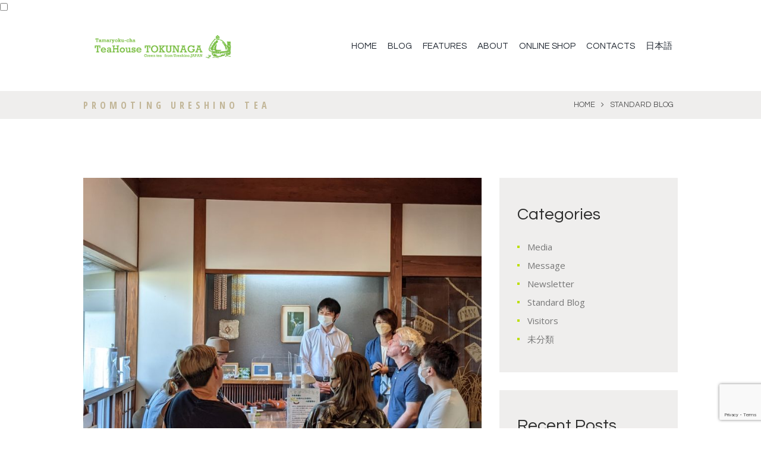

--- FILE ---
content_type: text/html; charset=UTF-8
request_url: https://japaneseteashop.com/en/archives/1557
body_size: 21483
content:
<!DOCTYPE html>
<html lang="ja" class="scheme_original">
<head>
	<title>Promoting Ureshino Tea &#8211; Tea House TOKUNAGA   | Tamaryokucha &#8211; Green tea from Ureshino, JAPAN</title>
        <meta charset="UTF-8" />
        <meta name="viewport" content="width=device-width, initial-scale=1, maximum-scale=1">
        <meta name="format-detection" content="telephone=no">

        <link rel="profile" href="https://gmpg.org/xfn/11" />
        <link rel="pingback" href="https://japaneseteashop.com/en/xmlrpc.php" />

        <link rel='dns-prefetch' href='//www.google.com' />
<link rel='dns-prefetch' href='//secure.gravatar.com' />
<link rel='dns-prefetch' href='//fonts.googleapis.com' />
<link rel='dns-prefetch' href='//s.w.org' />
<link rel='dns-prefetch' href='//v0.wordpress.com' />
<link rel="alternate" type="application/rss+xml" title="Tea House TOKUNAGA   | Tamaryokucha - Green tea from Ureshino, JAPAN &raquo; フィード" href="https://japaneseteashop.com/en/feed" />
<link rel="alternate" type="application/rss+xml" title="Tea House TOKUNAGA   | Tamaryokucha - Green tea from Ureshino, JAPAN &raquo; コメントフィード" href="https://japaneseteashop.com/en/comments/feed" />
<link rel="alternate" type="application/rss+xml" title="Tea House TOKUNAGA   | Tamaryokucha - Green tea from Ureshino, JAPAN &raquo; Promoting Ureshino Tea のコメントのフィード" href="https://japaneseteashop.com/en/archives/1557/feed" />
<meta property="og:image" content="https://japaneseteashop.com/en/wp-content/uploads/sites/2/2022/09/PXL_20220909_080638410.MP-1.jpg"/>
		<script type="text/javascript">
			window._wpemojiSettings = {"baseUrl":"https:\/\/s.w.org\/images\/core\/emoji\/12.0.0-1\/72x72\/","ext":".png","svgUrl":"https:\/\/s.w.org\/images\/core\/emoji\/12.0.0-1\/svg\/","svgExt":".svg","source":{"concatemoji":"https:\/\/japaneseteashop.com\/en\/wp-includes\/js\/wp-emoji-release.min.js?ver=5.4.4"}};
			/*! This file is auto-generated */
			!function(e,a,t){var r,n,o,i,p=a.createElement("canvas"),s=p.getContext&&p.getContext("2d");function c(e,t){var a=String.fromCharCode;s.clearRect(0,0,p.width,p.height),s.fillText(a.apply(this,e),0,0);var r=p.toDataURL();return s.clearRect(0,0,p.width,p.height),s.fillText(a.apply(this,t),0,0),r===p.toDataURL()}function l(e){if(!s||!s.fillText)return!1;switch(s.textBaseline="top",s.font="600 32px Arial",e){case"flag":return!c([127987,65039,8205,9895,65039],[127987,65039,8203,9895,65039])&&(!c([55356,56826,55356,56819],[55356,56826,8203,55356,56819])&&!c([55356,57332,56128,56423,56128,56418,56128,56421,56128,56430,56128,56423,56128,56447],[55356,57332,8203,56128,56423,8203,56128,56418,8203,56128,56421,8203,56128,56430,8203,56128,56423,8203,56128,56447]));case"emoji":return!c([55357,56424,55356,57342,8205,55358,56605,8205,55357,56424,55356,57340],[55357,56424,55356,57342,8203,55358,56605,8203,55357,56424,55356,57340])}return!1}function d(e){var t=a.createElement("script");t.src=e,t.defer=t.type="text/javascript",a.getElementsByTagName("head")[0].appendChild(t)}for(i=Array("flag","emoji"),t.supports={everything:!0,everythingExceptFlag:!0},o=0;o<i.length;o++)t.supports[i[o]]=l(i[o]),t.supports.everything=t.supports.everything&&t.supports[i[o]],"flag"!==i[o]&&(t.supports.everythingExceptFlag=t.supports.everythingExceptFlag&&t.supports[i[o]]);t.supports.everythingExceptFlag=t.supports.everythingExceptFlag&&!t.supports.flag,t.DOMReady=!1,t.readyCallback=function(){t.DOMReady=!0},t.supports.everything||(n=function(){t.readyCallback()},a.addEventListener?(a.addEventListener("DOMContentLoaded",n,!1),e.addEventListener("load",n,!1)):(e.attachEvent("onload",n),a.attachEvent("onreadystatechange",function(){"complete"===a.readyState&&t.readyCallback()})),(r=t.source||{}).concatemoji?d(r.concatemoji):r.wpemoji&&r.twemoji&&(d(r.twemoji),d(r.wpemoji)))}(window,document,window._wpemojiSettings);
		</script>
		<style type="text/css">
img.wp-smiley,
img.emoji {
	display: inline !important;
	border: none !important;
	box-shadow: none !important;
	height: 1em !important;
	width: 1em !important;
	margin: 0 .07em !important;
	vertical-align: -0.1em !important;
	background: none !important;
	padding: 0 !important;
}
</style>
		  <style type="text/css">
	  .wp-pagenavi{margin-left:auto !important; margin-right:auto; !important}

	  .wp-pagenavi a,.wp-pagenavi a:link,.wp-pagenavi a:visited,.wp-pagenavi a:active,.wp-pagenavi span.extend {    }
	  .wp-pagenavi a:hover,.wp-pagenavi span.current
	  {
		     
	  }
	  .wp-pagenavi span.pages {  }
	  </style>
	  <link rel='stylesheet' id='vc_extensions_cqbundle_adminicon-css'  href='https://japaneseteashop.com/en/wp-content/plugins/vc-extensions-bundle/css/admin_icon.css?ver=5.4.4' type='text/css' media='all' />
<link rel='stylesheet' id='sbi_styles-css'  href='https://japaneseteashop.com/en/wp-content/plugins/instagram-feed/css/sbi-styles.min.css?ver=6.9.1' type='text/css' media='all' />
<link rel='stylesheet' id='wp-block-library-css'  href='https://japaneseteashop.com/en/wp-includes/css/dist/block-library/style.min.css?ver=5.4.4' type='text/css' media='all' />
<style id='wp-block-library-inline-css' type='text/css'>
.has-text-align-justify{text-align:justify;}
</style>
<link rel='stylesheet' id='booked-tooltipster-css'  href='https://japaneseteashop.com/en/wp-content/plugins/booked/assets/js/tooltipster/css/tooltipster.css?ver=3.3.0' type='text/css' media='all' />
<link rel='stylesheet' id='booked-tooltipster-theme-css'  href='https://japaneseteashop.com/en/wp-content/plugins/booked/assets/js/tooltipster/css/themes/tooltipster-light.css?ver=3.3.0' type='text/css' media='all' />
<link rel='stylesheet' id='booked-animations-css'  href='https://japaneseteashop.com/en/wp-content/plugins/booked/assets/css/animations.css?ver=2.4' type='text/css' media='all' />
<link rel='stylesheet' id='booked-css-css'  href='https://japaneseteashop.com/en/wp-content/plugins/booked/dist/booked.css?ver=2.4' type='text/css' media='all' />
<style id='booked-css-inline-css' type='text/css'>
#ui-datepicker-div.booked_custom_date_picker table.ui-datepicker-calendar tbody td a.ui-state-active,#ui-datepicker-div.booked_custom_date_picker table.ui-datepicker-calendar tbody td a.ui-state-active:hover,body #booked-profile-page input[type=submit].button-primary:hover,body .booked-list-view button.button:hover, body .booked-list-view input[type=submit].button-primary:hover,body div.booked-calendar input[type=submit].button-primary:hover,body .booked-modal input[type=submit].button-primary:hover,body div.booked-calendar .bc-head,body div.booked-calendar .bc-head .bc-col,body div.booked-calendar .booked-appt-list .timeslot .timeslot-people button:hover,body #booked-profile-page .booked-profile-header,body #booked-profile-page .booked-tabs li.active a,body #booked-profile-page .booked-tabs li.active a:hover,body #booked-profile-page .appt-block .google-cal-button > a:hover,#ui-datepicker-div.booked_custom_date_picker .ui-datepicker-header{ background:#c2b698 !important; }body #booked-profile-page input[type=submit].button-primary:hover,body div.booked-calendar input[type=submit].button-primary:hover,body .booked-list-view button.button:hover, body .booked-list-view input[type=submit].button-primary:hover,body .booked-modal input[type=submit].button-primary:hover,body div.booked-calendar .bc-head .bc-col,body div.booked-calendar .booked-appt-list .timeslot .timeslot-people button:hover,body #booked-profile-page .booked-profile-header,body #booked-profile-page .appt-block .google-cal-button > a:hover{ border-color:#c2b698 !important; }body div.booked-calendar .bc-row.days,body div.booked-calendar .bc-row.days .bc-col,body .booked-calendarSwitcher.calendar,body #booked-profile-page .booked-tabs,#ui-datepicker-div.booked_custom_date_picker table.ui-datepicker-calendar thead,#ui-datepicker-div.booked_custom_date_picker table.ui-datepicker-calendar thead th{ background:#bcdf00 !important; }body div.booked-calendar .bc-row.days .bc-col,body #booked-profile-page .booked-tabs{ border-color:#bcdf00 !important; }#ui-datepicker-div.booked_custom_date_picker table.ui-datepicker-calendar tbody td.ui-datepicker-today a,#ui-datepicker-div.booked_custom_date_picker table.ui-datepicker-calendar tbody td.ui-datepicker-today a:hover,body #booked-profile-page input[type=submit].button-primary,body div.booked-calendar input[type=submit].button-primary,body .booked-list-view button.button, body .booked-list-view input[type=submit].button-primary,body .booked-list-view button.button, body .booked-list-view input[type=submit].button-primary,body .booked-modal input[type=submit].button-primary,body div.booked-calendar .booked-appt-list .timeslot .timeslot-people button,body #booked-profile-page .booked-profile-appt-list .appt-block.approved .status-block,body #booked-profile-page .appt-block .google-cal-button > a,body .booked-modal p.booked-title-bar,body div.booked-calendar .bc-col:hover .date span,body .booked-list-view a.booked_list_date_picker_trigger.booked-dp-active,body .booked-list-view a.booked_list_date_picker_trigger.booked-dp-active:hover,.booked-ms-modal .booked-book-appt,body #booked-profile-page .booked-tabs li a .counter{ background:#c2b698; }body #booked-profile-page input[type=submit].button-primary,body div.booked-calendar input[type=submit].button-primary,body .booked-list-view button.button, body .booked-list-view input[type=submit].button-primary,body .booked-list-view button.button, body .booked-list-view input[type=submit].button-primary,body .booked-modal input[type=submit].button-primary,body #booked-profile-page .appt-block .google-cal-button > a,body div.booked-calendar .booked-appt-list .timeslot .timeslot-people button,body .booked-list-view a.booked_list_date_picker_trigger.booked-dp-active,body .booked-list-view a.booked_list_date_picker_trigger.booked-dp-active:hover{ border-color:#c2b698; }body .booked-modal .bm-window p i.fa,body .booked-modal .bm-window a,body .booked-appt-list .booked-public-appointment-title,body .booked-modal .bm-window p.appointment-title,.booked-ms-modal.visible:hover .booked-book-appt{ color:#c2b698; }.booked-appt-list .timeslot.has-title .booked-public-appointment-title { color:inherit; }
</style>
<link rel='stylesheet' id='contact-form-7-css'  href='https://japaneseteashop.com/en/wp-content/plugins/contact-form-7/includes/css/styles.css?ver=5.3.2' type='text/css' media='all' />
<link rel='stylesheet' id='essential-grid-plugin-settings-css'  href='https://japaneseteashop.com/en/wp-content/plugins/essential-grid/public/assets/css/settings.css?ver=2.3.3' type='text/css' media='all' />
<link rel='stylesheet' id='tp-fontello-css'  href='https://japaneseteashop.com/en/wp-content/plugins/essential-grid/public/assets/font/fontello/css/fontello.css?ver=2.3.3' type='text/css' media='all' />
<link rel='stylesheet' id='rs-plugin-settings-css'  href='https://japaneseteashop.com/en/wp-content/plugins/revslider/public/assets/css/rs6.css?ver=6.1.5' type='text/css' media='all' />
<style id='rs-plugin-settings-inline-css' type='text/css'>
#rs-demo-id {}
</style>
<link rel='stylesheet' id='whats-new-style-css'  href='https://japaneseteashop.com/en/wp-content/plugins/whats-new-genarator/whats-new.css?ver=2.0.2' type='text/css' media='all' />
<link rel='stylesheet' id='cff-css'  href='https://japaneseteashop.com/en/wp-content/plugins/custom-facebook-feed/assets/css/cff-style.min.css?ver=4.3.2' type='text/css' media='all' />
<link rel='stylesheet' id='sb-font-awesome-css'  href='https://japaneseteashop.com/en/wp-content/plugins/custom-facebook-feed/assets/css/font-awesome.min.css?ver=4.7.0' type='text/css' media='all' />
<link rel='stylesheet' id='cmplz-general-css'  href='https://japaneseteashop.com/en/wp-content/plugins/complianz-gdpr/assets/css/cookieblocker.min.css?ver=6.3.1' type='text/css' media='all' />
<link rel='stylesheet' id='parent-style-css'  href='https://japaneseteashop.com/en/wp-content/themes/theleaf_en/style.css?ver=5.4.4' type='text/css' media='all' />
<link rel='stylesheet' id='theleaf-font-google_fonts-style-css'  href='//fonts.googleapis.com/css?family=Questrial|Open+Sans+Condensed:700|Open+Sans:300,300italic,400,400italic,700,700italic|Satisfy&#038;subset=latin,latin-ext' type='text/css' media='all' />
<link rel='stylesheet' id='fontello-style-css'  href='https://japaneseteashop.com/en/wp-content/themes/theleaf_en/css/fontello/css/fontello.css' type='text/css' media='all' />
<link rel='stylesheet' id='theleaf-main-style-css'  href='https://japaneseteashop.com/en/wp-content/themes/theleaf_child_en/style.css' type='text/css' media='all' />
<link rel='stylesheet' id='theleaf-animation-style-css'  href='https://japaneseteashop.com/en/wp-content/themes/theleaf_en/fw/css/core.animation.css' type='text/css' media='all' />
<link rel='stylesheet' id='theleaf-shortcodes-style-css'  href='https://japaneseteashop.com/en/wp-content/plugins/trx_utils/shortcodes/theme.shortcodes.css' type='text/css' media='all' />
<link rel='stylesheet' id='theleaf-plugin.booked-style-css'  href='https://japaneseteashop.com/en/wp-content/themes/theleaf_en/css/plugin.booked.css' type='text/css' media='all' />
<link rel='stylesheet' id='theleaf-plugin.instagram-widget-style-css'  href='https://japaneseteashop.com/en/wp-content/themes/theleaf_en/css/plugin.instagram-widget.css' type='text/css' media='all' />
<link rel='stylesheet' id='theleaf-skin-style-css'  href='https://japaneseteashop.com/en/wp-content/themes/theleaf_en/skins/theleaf/skin.css' type='text/css' media='all' />
<link rel='stylesheet' id='theleaf-custom-style-css'  href='https://japaneseteashop.com/en/wp-content/themes/theleaf_en/fw/css/custom-style.css' type='text/css' media='all' />
<style id='theleaf-custom-style-inline-css' type='text/css'>
 #page_preloader{background-color:#ffffff;background-image:url(https://japaneseteashop.com/en/wp-content/themes/theleaf_en/images/preloader.gif)}.preloader_wrap>div{background-color:#c2b698} .sidebar_outer_logo .logo_main,.top_panel_wrap .logo_main,.top_panel_wrap .logo_fixed{height:72px} .contacts_wrap .logo img{height:30px}
</style>
<link rel='stylesheet' id='theleaf-responsive-style-css'  href='https://japaneseteashop.com/en/wp-content/themes/theleaf_en/css/responsive.css' type='text/css' media='all' />
<link rel='stylesheet' id='theme-skin-responsive-style-css'  href='https://japaneseteashop.com/en/wp-content/themes/theleaf_en/skins/theleaf/skin.responsive.css' type='text/css' media='all' />
<link rel='stylesheet' id='mediaelement-css'  href='https://japaneseteashop.com/en/wp-includes/js/mediaelement/mediaelementplayer-legacy.min.css?ver=4.2.13-9993131' type='text/css' media='all' />
<link rel='stylesheet' id='wp-mediaelement-css'  href='https://japaneseteashop.com/en/wp-includes/js/mediaelement/wp-mediaelement.min.css?ver=5.4.4' type='text/css' media='all' />
<link rel='stylesheet' id='dashicons-css'  href='https://japaneseteashop.com/en/wp-includes/css/dashicons.min.css?ver=5.4.4' type='text/css' media='all' />
<link rel='stylesheet' id='zoom-instagram-widget-css'  href='https://japaneseteashop.com/en/wp-content/plugins/instagram-widget-by-wpzoom/css/instagram-widget.css?ver=1610886213' type='text/css' media='all' />
<link rel='stylesheet' id='slb_core-css'  href='https://japaneseteashop.com/en/wp-content/plugins/simple-lightbox/client/css/app.css?ver=2.9.4' type='text/css' media='all' />
<link rel='stylesheet' id='wpgdprc-front-css-css'  href='https://japaneseteashop.com/en/wp-content/plugins/wp-gdpr-compliance/Assets/css/front.css?ver=1660954779' type='text/css' media='all' />
<style id='wpgdprc-front-css-inline-css' type='text/css'>
:root{--wp-gdpr--bar--background-color: #000000;--wp-gdpr--bar--color: #ffffff;--wp-gdpr--button--background-color: #000000;--wp-gdpr--button--background-color--darken: #000000;--wp-gdpr--button--color: #ffffff;}
</style>
<link rel='stylesheet' id='social-logos-css'  href='https://japaneseteashop.com/en/wp-content/plugins/jetpack/_inc/social-logos/social-logos.min.css?ver=9.1.3' type='text/css' media='all' />
<link rel='stylesheet' id='jetpack_css-css'  href='https://japaneseteashop.com/en/wp-content/plugins/jetpack/css/jetpack.css?ver=9.1.3' type='text/css' media='all' />
<link rel='stylesheet' id='wp-pagenavi-style-css'  href='https://japaneseteashop.com/en/wp-content/plugins/wp-pagenavi-style/style/default.css?ver=1.0' type='text/css' media='all' />
<script type='text/javascript' src='https://japaneseteashop.com/en/wp-includes/js/jquery/jquery.js?ver=1.12.4-wp'></script>
<script type='text/javascript' src='https://japaneseteashop.com/en/wp-includes/js/jquery/jquery-migrate.min.js?ver=1.4.1'></script>
<script type='text/javascript' src='https://japaneseteashop.com/en/wp-content/plugins/revslider/public/assets/js/revolution.tools.min.js?ver=6.0'></script>
<script type='text/javascript' src='https://japaneseteashop.com/en/wp-content/plugins/revslider/public/assets/js/rs6.min.js?ver=6.1.5'></script>
<script type='text/javascript' src='https://japaneseteashop.com/en/wp-content/themes/theleaf_en/fw/js/photostack/modernizr.min.js'></script>
<script type='text/javascript'>
/* <![CDATA[ */
var wpgdprcFront = {"ajaxUrl":"https:\/\/japaneseteashop.com\/en\/wp-admin\/admin-ajax.php","ajaxNonce":"5075a6bbba","ajaxArg":"security","pluginPrefix":"wpgdprc","blogId":"2","isMultiSite":"1","locale":"ja","showSignUpModal":"","showFormModal":"","cookieName":"2-wpgdprc-consent","consentVersion":"","path":"\/en\/","prefix":"wpgdprc"};
/* ]]> */
</script>
<script type='text/javascript' src='https://japaneseteashop.com/en/wp-content/plugins/wp-gdpr-compliance/Assets/js/front.min.js?ver=1660954779'></script>
<link rel='https://api.w.org/' href='https://japaneseteashop.com/en/wp-json/' />
<link rel="EditURI" type="application/rsd+xml" title="RSD" href="https://japaneseteashop.com/en/xmlrpc.php?rsd" />
<link rel="wlwmanifest" type="application/wlwmanifest+xml" href="https://japaneseteashop.com/en/wp-includes/wlwmanifest.xml" /> 
<link rel='prev' title='Start of the Shincha season 2022' href='https://japaneseteashop.com/en/archives/1538' />
<link rel='next' title='Nihoncha AWARD 2022' href='https://japaneseteashop.com/en/archives/1609' />
<meta name="generator" content="WordPress 5.4.4" />
<link rel="canonical" href="https://japaneseteashop.com/en/archives/1557" />
<link rel='shortlink' href='https://wp.me/p5SyzJ-p7' />
<link rel="alternate" type="application/json+oembed" href="https://japaneseteashop.com/en/wp-json/oembed/1.0/embed?url=https%3A%2F%2Fjapaneseteashop.com%2Fen%2Farchives%2F1557" />
<link rel="alternate" type="text/xml+oembed" href="https://japaneseteashop.com/en/wp-json/oembed/1.0/embed?url=https%3A%2F%2Fjapaneseteashop.com%2Fen%2Farchives%2F1557&#038;format=xml" />
<!-- Favicon Rotator -->
<link rel="shortcut icon" href="https://japaneseteashop.com/en/wp-content/uploads/sites/2/2015/08/apple-touch-icon.png" />
<link rel="apple-touch-icon-precomposed" href="https://japaneseteashop.com/en/wp-content/uploads/sites/2/2015/08/symbol256e.png" />
<!-- End Favicon Rotator -->
<script type="text/javascript">
	window._wp_rp_static_base_url = 'https://wprp.zemanta.com/static/';
	window._wp_rp_wp_ajax_url = "https://japaneseteashop.com/en/wp-admin/admin-ajax.php";
	window._wp_rp_plugin_version = '3.6.4';
	window._wp_rp_post_id = '1557';
	window._wp_rp_num_rel_posts = '6';
	window._wp_rp_thumbnails = true;
	window._wp_rp_post_title = 'Promoting+Ureshino+Tea';
	window._wp_rp_post_tags = ['standard+blog', 'visitors', '%E6%9C%AA%E5%88%86%E9%A1%9E', 'pan', 'cultur', 'pandem', 'tea', 'alt', 'histori', 'tour', 'factori', 'foreign', 'black', 'roast', 'writer', 'japanes', 'steam', 'happi'];
	window._wp_rp_promoted_content = true;
</script>
<link rel="stylesheet" href="https://japaneseteashop.com/en/wp-content/plugins/wordpress-23-related-posts-plugin/static/themes/vertical-m.css?version=3.6.4" />
	<style type="text/css">
	 .wp-pagenavi
	{
		font-size: !important;
	}
	</style>
	<style type='text/css'>img#wpstats{display:none}</style><meta name="generator" content="Powered by WPBakery Page Builder - drag and drop page builder for WordPress."/>
<!--[if lte IE 9]><link rel="stylesheet" type="text/css" href="https://japaneseteashop.com/en/wp-content/plugins/js_composer/assets/css/vc_lte_ie9.min.css" media="screen"><![endif]--><style type="text/css">.broken_link, a.broken_link {
	text-decoration: line-through;
}</style><meta name="generator" content="Powered by Slider Revolution 6.1.5 - responsive, Mobile-Friendly Slider Plugin for WordPress with comfortable drag and drop interface." />

<!-- Jetpack Open Graph Tags -->
<meta property="og:type" content="article" />
<meta property="og:title" content="Promoting Ureshino Tea" />
<meta property="og:url" content="https://japaneseteashop.com/en/archives/1557" />
<meta property="og:description" content="Since the beginning of Covid 19 pandemic, we didn`t hav&hellip;" />
<meta property="article:published_time" content="2022-09-09T11:05:56+00:00" />
<meta property="article:modified_time" content="2022-09-16T08:10:14+00:00" />
<meta property="og:site_name" content="Tea House TOKUNAGA   | Tamaryokucha - Green tea from Ureshino, JAPAN" />
<meta property="og:image" content="https://japaneseteashop.com/en/wp-content/uploads/sites/2/2022/09/PXL_20220909_080638410.MP-1.jpg" />
<meta property="og:image:width" content="800" />
<meta property="og:image:height" content="600" />
<meta property="og:image:alt" content="講義の風景" />
<meta property="og:locale" content="ja_JP" />
<meta name="twitter:creator" content="@tea_tokunaga" />
<meta name="twitter:text:title" content="Promoting Ureshino Tea" />
<meta name="twitter:image" content="https://japaneseteashop.com/en/wp-content/uploads/sites/2/2022/09/PXL_20220909_080638410.MP-1.jpg?w=640" />
<meta name="twitter:image:alt" content="講義の風景" />
<meta name="twitter:card" content="summary_large_image" />

<!-- End Jetpack Open Graph Tags -->
<script type="text/plain" data-service="google-analytics" data-category="statistics">
  (function(i,s,o,g,r,a,m){i['GoogleAnalyticsObject']=r;i[r]=i[r]||function(){
  (i[r].q=i[r].q||[]).push(arguments)},i[r].l=1*new Date();a=s.createElement(o),
  m=s.getElementsByTagName(o)[0];a.async=1;a.src=g;m.parentNode.insertBefore(a,m)
  })(window,document,'script','https://www.google-analytics.com/analytics.js','ga');

  ga('create', 'UA-79565141-1', 'auto');
  ga('send', 'pageview');

</script><link rel="icon" href="https://japaneseteashop.com/en/wp-content/uploads/sites/2/2015/08/cropped-apple-touch-icon-150x150.png" sizes="32x32" />
<link rel="icon" href="https://japaneseteashop.com/en/wp-content/uploads/sites/2/2015/08/cropped-apple-touch-icon-300x300.png" sizes="192x192" />
<link rel="apple-touch-icon" href="https://japaneseteashop.com/en/wp-content/uploads/sites/2/2015/08/cropped-apple-touch-icon-300x300.png" />
<meta name="msapplication-TileImage" content="https://japaneseteashop.com/en/wp-content/uploads/sites/2/2015/08/cropped-apple-touch-icon-300x300.png" />
<script type="text/javascript">function setREVStartSize(t){try{var h,e=document.getElementById(t.c).parentNode.offsetWidth;if(e=0===e||isNaN(e)?window.innerWidth:e,t.tabw=void 0===t.tabw?0:parseInt(t.tabw),t.thumbw=void 0===t.thumbw?0:parseInt(t.thumbw),t.tabh=void 0===t.tabh?0:parseInt(t.tabh),t.thumbh=void 0===t.thumbh?0:parseInt(t.thumbh),t.tabhide=void 0===t.tabhide?0:parseInt(t.tabhide),t.thumbhide=void 0===t.thumbhide?0:parseInt(t.thumbhide),t.mh=void 0===t.mh||""==t.mh||"auto"===t.mh?0:parseInt(t.mh,0),"fullscreen"===t.layout||"fullscreen"===t.l)h=Math.max(t.mh,window.innerHeight);else{for(var i in t.gw=Array.isArray(t.gw)?t.gw:[t.gw],t.rl)void 0!==t.gw[i]&&0!==t.gw[i]||(t.gw[i]=t.gw[i-1]);for(var i in t.gh=void 0===t.el||""===t.el||Array.isArray(t.el)&&0==t.el.length?t.gh:t.el,t.gh=Array.isArray(t.gh)?t.gh:[t.gh],t.rl)void 0!==t.gh[i]&&0!==t.gh[i]||(t.gh[i]=t.gh[i-1]);var r,a=new Array(t.rl.length),n=0;for(var i in t.tabw=t.tabhide>=e?0:t.tabw,t.thumbw=t.thumbhide>=e?0:t.thumbw,t.tabh=t.tabhide>=e?0:t.tabh,t.thumbh=t.thumbhide>=e?0:t.thumbh,t.rl)a[i]=t.rl[i]<window.innerWidth?0:t.rl[i];for(var i in r=a[0],a)r>a[i]&&0<a[i]&&(r=a[i],n=i);var d=e>t.gw[n]+t.tabw+t.thumbw?1:(e-(t.tabw+t.thumbw))/t.gw[n];h=t.gh[n]*d+(t.tabh+t.thumbh)}void 0===window.rs_init_css&&(window.rs_init_css=document.head.appendChild(document.createElement("style"))),document.getElementById(t.c).height=h,window.rs_init_css.innerHTML+="#"+t.c+"_wrapper { height: "+h+"px }"}catch(t){console.log("Failure at Presize of Slider:"+t)}};</script>
<noscript><style type="text/css"> .wpb_animate_when_almost_visible { opacity: 1; }</style></noscript></head>

<body data-rsssl=1 data-cmplz=1 class="post-template-default single single-post postid-1557 single-format-standard theleaf_body body_style_wide body_filled theme_skin_theleaf article_style_stretch layout_single-standard template_single-standard top-style-header_6 scheme_original top_panel_show top_panel_above sidebar_show sidebar_right sidebar_outer_hide preloader wpb-js-composer js-comp-ver-5.4.5 vc_responsive">


	<div id="page_preloader"></div><a id="toc_home" class="sc_anchor" title="Home" data-description="&lt;i&gt;Return to Home&lt;/i&gt; - &lt;br&gt;navigate to home page of the site" data-icon="icon-home" data-url="https://japaneseteashop.com/en/" data-separator="yes"></a><a id="toc_top" class="sc_anchor" title="To Top" data-description="&lt;i&gt;Back to top&lt;/i&gt; - &lt;br&gt;scroll to top of the page" data-icon="icon-double-up" data-url="" data-separator="yes"></a>
	
	
	
	<div class="body_wrap">

		
		<div class="page_wrap">

			
		<div class="top_panel_fixed_wrap"></div>

		<header class="top_panel_wrap top_panel_style_6 scheme_original">
			<div class="top_panel_wrap_inner top_panel_inner_style_6 top_panel_position_above">

			<div class="top_panel_middle" >
				<div class="content_wrap">
					<div class="contact_logo">
								<div class="logo">
			<a href="https://japaneseteashop.com/en/"><img src="https://japaneseteashop.com/en/wp-content/uploads/sites/2/2020/02/logo_english.gif" class="logo_main" alt="logo_english" width="636" height="118"><img src="https://japaneseteashop.com/en/wp-content/uploads/sites/2/2020/02/logo_english.gif" class="logo_fixed" alt="logo_english" width="636" height="118"><div class="logo-full"></div></a>
		</div>
							</div>
					<div class="menu_main_wrap">
						<nav class="menu_main_nav_area">
							<ul id="menu_main" class="menu_main_nav"><li id="menu-item-9" class="menu-item menu-item-type-custom menu-item-object-custom menu-item-home menu-item-9"><a href="https://japaneseteashop.com/en/">HOME</a></li>
<li id="menu-item-1461" class="menu-item menu-item-type-custom menu-item-object-custom menu-item-has-children menu-item-1461"><a href="#">Blog</a>
<ul class="sub-menu">
	<li id="menu-item-224" class="menu-item menu-item-type-post_type menu-item-object-page menu-item-224"><a href="https://japaneseteashop.com/en/message">Message</a></li>
	<li id="menu-item-178" class="menu-item menu-item-type-taxonomy menu-item-object-category current-post-ancestor current-menu-parent current-post-parent menu-item-178"><a href="https://japaneseteashop.com/en/archives/category/visitors">Visitors</a></li>
	<li id="menu-item-172" class="menu-item menu-item-type-taxonomy menu-item-object-category menu-item-172"><a href="https://japaneseteashop.com/en/archives/category/newsletter">Newsletter</a></li>
</ul>
</li>
<li id="menu-item-1462" class="menu-item menu-item-type-custom menu-item-object-custom menu-item-has-children menu-item-1462"><a href="#">features</a>
<ul class="sub-menu">
	<li id="menu-item-240" class="menu-item menu-item-type-post_type menu-item-object-page menu-item-240"><a href="https://japaneseteashop.com/en/tea-story-and-history-of-saga">Tea story and history of Saga</a></li>
	<li id="menu-item-169" class="menu-item menu-item-type-post_type menu-item-object-page menu-item-169"><a href="https://japaneseteashop.com/en/unique-cha">Ureshino Tamaryokucha</a></li>
	<li id="menu-item-142" class="menu-item menu-item-type-post_type menu-item-object-page menu-item-142"><a href="https://japaneseteashop.com/en/brewing-green-tea">Brewing Green Tea</a></li>
	<li id="menu-item-162" class="menu-item menu-item-type-post_type menu-item-object-page menu-item-162"><a href="https://japaneseteashop.com/en/green-tea-benefits">Green Tea Benefits</a></li>
</ul>
</li>
<li id="menu-item-1463" class="menu-item menu-item-type-custom menu-item-object-custom menu-item-has-children menu-item-1463"><a href="#">about</a>
<ul class="sub-menu">
	<li id="menu-item-1464" class="menu-item menu-item-type-post_type menu-item-object-page menu-item-1464"><a href="https://japaneseteashop.com/en/about-us">About us</a></li>
	<li id="menu-item-33" class="menu-item menu-item-type-post_type menu-item-object-page menu-item-33"><a href="https://japaneseteashop.com/en/firmen">TheTokunaga Story</a></li>
	<li id="menu-item-188" class="menu-item menu-item-type-post_type menu-item-object-page menu-item-188"><a href="https://japaneseteashop.com/en/instructor">Japanese Tea Instructor Certification</a></li>
	<li id="menu-item-1465" class="menu-item menu-item-type-post_type menu-item-object-page menu-item-1465"><a href="https://japaneseteashop.com/en/for-buyers">For Retailers &#038; Wholesalers</a></li>
</ul>
</li>
<li id="menu-item-530" class="menu-item menu-item-type-custom menu-item-object-custom menu-item-530"><a href="https://intl.tamaryokucha.jp">Online Shop</a></li>
<li id="menu-item-1467" class="menu-item menu-item-type-custom menu-item-object-custom menu-item-has-children menu-item-1467"><a href="#">Contacts</a>
<ul class="sub-menu">
	<li id="menu-item-1466" class="menu-item menu-item-type-post_type menu-item-object-page menu-item-1466"><a href="https://japaneseteashop.com/en/contacts">Contact Form</a></li>
	<li id="menu-item-23" class="menu-item menu-item-type-post_type menu-item-object-page menu-item-23"><a href="https://japaneseteashop.com/en/accessmap">Access Map</a></li>
	<li id="menu-item-230" class="menu-item menu-item-type-post_type menu-item-object-page menu-item-230"><a href="https://japaneseteashop.com/en/site-map">Site Map</a></li>
</ul>
</li>
<li id="menu-item-1468" class="menu-item menu-item-type-custom menu-item-object-custom menu-item-1468"><a href="https://japaneseteashop.com">日本語</a></li>
</ul>						</nav>
											</div>
				</div>
			</div>

			</div>
		</header>

			<div class="header_mobile">
		<div class="content_wrap">
			<div class="menu_button icon-menu"></div>
					<div class="logo">
			<a href="https://japaneseteashop.com/en/"><img src="https://japaneseteashop.com/en/wp-content/uploads/sites/2/2020/02/logo_english.gif" class="logo_main" alt="logo_english" width="636" height="118"><div class="logo-full"></div></a>
		</div>
				</div>
		<div class="side_wrap">
			<div class="close">Close</div>
			<div class="panel_top">
				<nav class="menu_main_nav_area">
					<ul id="menu_mobile" class="menu_main_nav"><li class="menu-item menu-item-type-custom menu-item-object-custom menu-item-home menu-item-9"><a href="https://japaneseteashop.com/en/">HOME</a></li>
<li class="menu-item menu-item-type-custom menu-item-object-custom menu-item-has-children menu-item-1461"><a href="#">Blog</a>
<ul class="sub-menu">
	<li class="menu-item menu-item-type-post_type menu-item-object-page menu-item-224"><a href="https://japaneseteashop.com/en/message">Message</a></li>
	<li class="menu-item menu-item-type-taxonomy menu-item-object-category current-post-ancestor current-menu-parent current-post-parent menu-item-178"><a href="https://japaneseteashop.com/en/archives/category/visitors">Visitors</a></li>
	<li class="menu-item menu-item-type-taxonomy menu-item-object-category menu-item-172"><a href="https://japaneseteashop.com/en/archives/category/newsletter">Newsletter</a></li>
</ul>
</li>
<li class="menu-item menu-item-type-custom menu-item-object-custom menu-item-has-children menu-item-1462"><a href="#">features</a>
<ul class="sub-menu">
	<li class="menu-item menu-item-type-post_type menu-item-object-page menu-item-240"><a href="https://japaneseteashop.com/en/tea-story-and-history-of-saga">Tea story and history of Saga</a></li>
	<li class="menu-item menu-item-type-post_type menu-item-object-page menu-item-169"><a href="https://japaneseteashop.com/en/unique-cha">Ureshino Tamaryokucha</a></li>
	<li class="menu-item menu-item-type-post_type menu-item-object-page menu-item-142"><a href="https://japaneseteashop.com/en/brewing-green-tea">Brewing Green Tea</a></li>
	<li class="menu-item menu-item-type-post_type menu-item-object-page menu-item-162"><a href="https://japaneseteashop.com/en/green-tea-benefits">Green Tea Benefits</a></li>
</ul>
</li>
<li class="menu-item menu-item-type-custom menu-item-object-custom menu-item-has-children menu-item-1463"><a href="#">about</a>
<ul class="sub-menu">
	<li class="menu-item menu-item-type-post_type menu-item-object-page menu-item-1464"><a href="https://japaneseteashop.com/en/about-us">About us</a></li>
	<li class="menu-item menu-item-type-post_type menu-item-object-page menu-item-33"><a href="https://japaneseteashop.com/en/firmen">TheTokunaga Story</a></li>
	<li class="menu-item menu-item-type-post_type menu-item-object-page menu-item-188"><a href="https://japaneseteashop.com/en/instructor">Japanese Tea Instructor Certification</a></li>
	<li class="menu-item menu-item-type-post_type menu-item-object-page menu-item-1465"><a href="https://japaneseteashop.com/en/for-buyers">For Retailers &#038; Wholesalers</a></li>
</ul>
</li>
<li class="menu-item menu-item-type-custom menu-item-object-custom menu-item-530"><a href="https://intl.tamaryokucha.jp">Online Shop</a></li>
<li class="menu-item menu-item-type-custom menu-item-object-custom menu-item-has-children menu-item-1467"><a href="#">Contacts</a>
<ul class="sub-menu">
	<li class="menu-item menu-item-type-post_type menu-item-object-page menu-item-1466"><a href="https://japaneseteashop.com/en/contacts">Contact Form</a></li>
	<li class="menu-item menu-item-type-post_type menu-item-object-page menu-item-23"><a href="https://japaneseteashop.com/en/accessmap">Access Map</a></li>
	<li class="menu-item menu-item-type-post_type menu-item-object-page menu-item-230"><a href="https://japaneseteashop.com/en/site-map">Site Map</a></li>
</ul>
</li>
<li class="menu-item menu-item-type-custom menu-item-object-custom menu-item-1468"><a href="https://japaneseteashop.com">日本語</a></li>
</ul>				</nav>
							</div>
			
			
			<div class="panel_bottom">
							</div>
		</div>
		<div class="mask"></div>
	</div>

				<div class="top_panel_title top_panel_style_6  title_present breadcrumbs_present scheme_original">
					<div class="top_panel_title_inner top_panel_inner_style_6  title_present_inner breadcrumbs_present_inner">
						<div class="content_wrap">
							<h6 class="page_title">Promoting Ureshino Tea</h6><div class="breadcrumbs"><a class="breadcrumbs_item home" href="https://japaneseteashop.com/en/">Home</a><span class="breadcrumbs_delimiter"></span><a class="breadcrumbs_item cat_post" href="https://japaneseteashop.com/en/archives/category/standard-blog">Standard Blog</a><span class="breadcrumbs_delimiter"></span><span class="breadcrumbs_item current">Promoting Ureshino Tea</span></div>						</div>
					</div>
				</div>
				
			<div class="page_content_wrap page_paddings_yes">

				
<div class="content_wrap">
<div class="content">
<article class="itemscope post_item post_item_single post_featured_default post_format_standard post-1557 post type-post status-publish format-standard has-post-thumbnail hentry category-standard-blog category-visitors category-1" itemscope itemtype="http://schema.org/Article">			<section class="post_featured">
							<div class="post_thumb" data-image="https://japaneseteashop.com/en/wp-content/uploads/sites/2/2022/09/PXL_20220909_080638410.MP-1.jpg" data-title="Promoting Ureshino Tea">
					<a class="hover_icon hover_icon_view" href="https://japaneseteashop.com/en/wp-content/uploads/sites/2/2022/09/PXL_20220909_080638410.MP-1.jpg" title="Promoting Ureshino Tea"><img class="wp-post-image" width="1170" height="659" alt="Promoting Ureshino Tea" src="https://japaneseteashop.com/en/wp-content/uploads/sites/2/2022/09/PXL_20220909_080638410.MP-1.jpg" itemprop="image"></a>
				</div>
							</section>
			
<section class="post_content" itemprop="articleBody"><div class="post_info">
			<span class="post_info_item post_info_posted"> <a href="https://japaneseteashop.com/en/archives/1557" class="post_info_date date updated" itemprop="datePublished" content="2022-09-09 20:05:56">09/09/2022</a></span>
				<span class="post_info_item post_info_posted_by vcard" itemprop="author">by <a href="https://japaneseteashop.com/en/archives/author/entokunaga" class="post_info_author">TeaHouse TOKUNAGA</a></span>
			<span class="post_info_item post_info_counters">	<a class="post_counters_item post_counters_comments" title="Comments - 0" href="https://japaneseteashop.com/en/archives/1557#respond"><span class="post_counters_number">0 Comment(s)</span></a>
	</span>
		</div><p>Since the beginning of Covid 19 pandemic, we didn`t have many foreign visitors at our shop. We are happy that the situation is slowly changing!</p>
<p>This time our visitors were writers and editors from various countries, extremly interested in the Japanese tea culture. We talked about the  history and production of Ureshino Tea.</p>
<p>They enjoyed the tour of the factory and compared different tastes of steamed tamaryokucha, pan roasted kamairicha and japanese black tea in our shop.</p>
<p><a href="https://japaneseteashop.com/en/wp-content/uploads/sites/2/2022/09/PXL_20220909_090202965.MP_.jpg" data-slb-active="1" data-slb-asset="920723079" data-slb-internal="0" data-slb-group="1557"><img src="https://japaneseteashop.com/en/wp-content/plugins/lazy-load/images/1x1.trans.gif" data-lazy-src="https://japaneseteashop.com/en/wp-content/uploads/sites/2/2022/09/PXL_20220909_090202965.MP_.jpg" class="alignnone size-full wp-image-1554" alt width="800" height="1067" srcset="https://japaneseteashop.com/en/wp-content/uploads/sites/2/2022/09/PXL_20220909_090202965.MP_.jpg 800w, https://japaneseteashop.com/en/wp-content/uploads/sites/2/2022/09/PXL_20220909_090202965.MP_-225x300.jpg 225w, https://japaneseteashop.com/en/wp-content/uploads/sites/2/2022/09/PXL_20220909_090202965.MP_-768x1024.jpg 768w" sizes="(max-width: 800px) 100vw, 800px"><noscript><img class="alignnone size-full wp-image-1554" src="https://japaneseteashop.com/en/wp-content/uploads/sites/2/2022/09/PXL_20220909_090202965.MP_.jpg" alt="" width="800" height="1067" srcset="https://japaneseteashop.com/en/wp-content/uploads/sites/2/2022/09/PXL_20220909_090202965.MP_.jpg 800w, https://japaneseteashop.com/en/wp-content/uploads/sites/2/2022/09/PXL_20220909_090202965.MP_-225x300.jpg 225w, https://japaneseteashop.com/en/wp-content/uploads/sites/2/2022/09/PXL_20220909_090202965.MP_-768x1024.jpg 768w" sizes="(max-width: 800px) 100vw, 800px" /></noscript></a> <a href="https://japaneseteashop.com/en/wp-content/uploads/sites/2/2022/09/PXL_20220909_082612292.jpg" data-slb-active="1" data-slb-asset="473662938" data-slb-internal="0" data-slb-group="1557"><img src="https://japaneseteashop.com/en/wp-content/plugins/lazy-load/images/1x1.trans.gif" data-lazy-src="https://japaneseteashop.com/en/wp-content/uploads/sites/2/2022/09/PXL_20220909_082612292.jpg" class="alignnone size-full wp-image-1553" alt width="800" height="600" srcset="https://japaneseteashop.com/en/wp-content/uploads/sites/2/2022/09/PXL_20220909_082612292.jpg 800w, https://japaneseteashop.com/en/wp-content/uploads/sites/2/2022/09/PXL_20220909_082612292-300x225.jpg 300w, https://japaneseteashop.com/en/wp-content/uploads/sites/2/2022/09/PXL_20220909_082612292-768x576.jpg 768w" sizes="(max-width: 800px) 100vw, 800px"><noscript><img class="alignnone size-full wp-image-1553" src="https://japaneseteashop.com/en/wp-content/uploads/sites/2/2022/09/PXL_20220909_082612292.jpg" alt="" width="800" height="600" srcset="https://japaneseteashop.com/en/wp-content/uploads/sites/2/2022/09/PXL_20220909_082612292.jpg 800w, https://japaneseteashop.com/en/wp-content/uploads/sites/2/2022/09/PXL_20220909_082612292-300x225.jpg 300w, https://japaneseteashop.com/en/wp-content/uploads/sites/2/2022/09/PXL_20220909_082612292-768x576.jpg 768w" sizes="(max-width: 800px) 100vw, 800px" /></noscript></a></p>

<div class="wp_rp_wrap  wp_rp_vertical_m" id="wp_rp_first"><div class="wp_rp_content"><h3 class="related_post_title">More from my site</h3><ul class="related_post wp_rp"><li data-position="0" data-poid="in-1480" data-post-type="none" ><a href="https://japaneseteashop.com/en/archives/1480" class="wp_rp_thumbnail"><img src="https://japaneseteashop.com/en/wp-content/plugins/lazy-load/images/1x1.trans.gif" data-lazy-src="https://japaneseteashop.com/en/wp-content/uploads/sites/2/2021/01/IMG_0037-150x150.jpg" alt="Happy New Year 2021!" width="150" height="150"><noscript><img src="https://japaneseteashop.com/en/wp-content/uploads/sites/2/2021/01/IMG_0037-150x150.jpg" alt="Happy New Year 2021!" width="150" height="150" /></noscript></a><a href="https://japaneseteashop.com/en/archives/1480" class="wp_rp_title">Happy New Year 2021!</a></li><li data-position="1" data-poid="in-1609" data-post-type="none" ><a href="https://japaneseteashop.com/en/archives/1609" class="wp_rp_thumbnail"><img src="https://japaneseteashop.com/en/wp-content/plugins/lazy-load/images/1x1.trans.gif" data-lazy-src="https://japaneseteashop.com/en/wp-content/uploads/sites/2/2023/01/PXL_20221130_024825356.PORTRAIT3-150x150.jpg" alt="Nihoncha AWARD 2022" width="150" height="150"><noscript><img src="https://japaneseteashop.com/en/wp-content/uploads/sites/2/2023/01/PXL_20221130_024825356.PORTRAIT3-150x150.jpg" alt="Nihoncha AWARD 2022" width="150" height="150" /></noscript></a><a href="https://japaneseteashop.com/en/archives/1609" class="wp_rp_title">Nihoncha AWARD 2022</a></li><li data-position="2" data-poid="in-1516" data-post-type="none" ><a href="https://japaneseteashop.com/en/archives/1516" class="wp_rp_thumbnail"><img src="https://japaneseteashop.com/en/wp-content/plugins/lazy-load/images/1x1.trans.gif" data-lazy-src="https://japaneseteashop.com/en/wp-content/uploads/sites/2/2021/02/IMG_8690-150x150.jpg" alt="Published article" width="150" height="150"><noscript><img src="https://japaneseteashop.com/en/wp-content/uploads/sites/2/2021/02/IMG_8690-150x150.jpg" alt="Published article" width="150" height="150" /></noscript></a><a href="https://japaneseteashop.com/en/archives/1516" class="wp_rp_title">Published article</a></li><li data-position="3" data-poid="in-1605" data-post-type="none" ><a href="https://japaneseteashop.com/en/archives/1605" class="wp_rp_thumbnail"><img src="https://japaneseteashop.com/en/wp-content/plugins/lazy-load/images/1x1.trans.gif" data-lazy-src="https://japaneseteashop.com/en/wp-content/uploads/sites/2/2023/01/PXL_20221231_232143599.PORTRAIT-150x150.jpg" alt="Happy New Year 2023!!" width="150" height="150"><noscript><img src="https://japaneseteashop.com/en/wp-content/uploads/sites/2/2023/01/PXL_20221231_232143599.PORTRAIT-150x150.jpg" alt="Happy New Year 2023!!" width="150" height="150" /></noscript></a><a href="https://japaneseteashop.com/en/archives/1605" class="wp_rp_title">Happy New Year 2023!!</a></li><li data-position="4" data-poid="in-1533" data-post-type="none" ><a href="https://japaneseteashop.com/en/archives/1533" class="wp_rp_thumbnail"><img src="https://japaneseteashop.com/en/wp-content/plugins/lazy-load/images/1x1.trans.gif" data-lazy-src="https://japaneseteashop.com/en/wp-content/uploads/sites/2/2021/04/IMG_1478-150x150.jpg" alt="Shincha season 2021" width="150" height="150"><noscript><img src="https://japaneseteashop.com/en/wp-content/uploads/sites/2/2021/04/IMG_1478-150x150.jpg" alt="Shincha season 2021" width="150" height="150" /></noscript></a><a href="https://japaneseteashop.com/en/archives/1533" class="wp_rp_title">Shincha season 2021</a></li><li data-position="5" data-poid="in-1491" data-post-type="none" ><a href="https://japaneseteashop.com/en/archives/1491" class="wp_rp_thumbnail"><img src="https://japaneseteashop.com/en/wp-content/plugins/lazy-load/images/1x1.trans.gif" data-lazy-src="https://japaneseteashop.com/en/wp-content/uploads/sites/2/2021/01/IMG_0128-150x150.jpg" alt="Snow in Ureshino" width="150" height="150"><noscript><img src="https://japaneseteashop.com/en/wp-content/uploads/sites/2/2021/01/IMG_0128-150x150.jpg" alt="Snow in Ureshino" width="150" height="150" /></noscript></a><a href="https://japaneseteashop.com/en/archives/1491" class="wp_rp_title">Snow in Ureshino</a></li></ul></div></div>
<div class="sharedaddy sd-sharing-enabled"><div class="robots-nocontent sd-block sd-social sd-social-official sd-sharing"><h3 class="sd-title">共有:</h3><div class="sd-content"><ul><li class="share-facebook"><div class="fb-share-button" data-href="https://japaneseteashop.com/en/archives/1557" data-layout="button_count"></div></li><li class="share-twitter"><a href="https://twitter.com/share" class="twitter-share-button" data-url="https://japaneseteashop.com/en/archives/1557" data-text="Promoting Ureshino Tea" data-via="tea_tokunaga" >Tweet</a></li><li class="share-end"></li></ul></div></div></div>
				</section> <!-- </section> class="post_content" itemprop="articleBody"> -->	<section class="related_wrap related_wrap_empty"></section>
	
			</article> <!-- </article> class="itemscope post_item post_item_single post_featured_default post_format_standard post-1557 post type-post status-publish format-standard has-post-thumbnail hentry category-standard-blog category-visitors category-1" itemscope itemtype="http://schema.org/Article"> -->	<section class="comments_wrap">
			<div class="comments_form_wrap">
			<h2 class="section_title comments_form_title">Add Comment</h2>
			<div class="comments_form">
					<div id="respond" class="comment-respond">
		<h3 id="reply-title" class="comment-reply-title"> <small><a rel="nofollow" id="cancel-comment-reply-link" href="/en/archives/1557#respond" style="display:none;">コメントをキャンセル</a></small></h3><form action="https://japaneseteashop.com/en/wp-comments-post.php" method="post" id="commentform" class="comment-form"><p class="comments_notes">Your email address will not be published. Required fields are marked *</p><div class="comments_field comments_message"><label for="comment" class="required">Your Message</label><textarea id="comment" name="comment" placeholder="Comment" aria-required="true"></textarea></div><div class="comments_field comments_author"><label for="author" class="required">Name</label><input id="author" name="author" type="text" placeholder="Name *" value="" size="30" aria-required="true" /></div>
<div class="comments_field comments_email"><label for="email" class="required">Email</label><input id="email" name="email" type="text" placeholder="Email *" value="" size="30" aria-required="true" /></div>
<div class="comments_field comments_site"><label for="url" class="optional">Website</label><input id="url" name="url" type="text" placeholder="Website" value="" size="30" aria-required="true" /></div>
<p class="comment-form-cookies-consent"><input id="wp-comment-cookies-consent" name="wp-comment-cookies-consent" type="checkbox" value="yes" /> <label for="wp-comment-cookies-consent">次回のコメントで使用するためブラウザーに自分の名前、メールアドレス、サイトを保存する。</label></p>

<p class="wpgdprc-checkbox
comment-form-wpgdprc">
	<input type="checkbox" name="wpgdprc" id="wpgdprc" value="1"  />
	<label for="wpgdprc">
		このフォームを使用することにより、このウェブサイトによるデータの保管および取り扱いに同意するものとします。 
<abbr class="wpgdprc-required" title="このチェックボックスを受け入れる必要があります。">*</abbr>
	</label>
</p>
<p class="comment-subscription-form"><input type="checkbox" name="subscribe_comments" id="subscribe_comments" value="subscribe" style="width: auto; -moz-appearance: checkbox; -webkit-appearance: checkbox;" /> <label class="subscribe-label" id="subscribe-label" for="subscribe_comments">新しいコメントをメールで通知</label></p><p class="comment-subscription-form"><input type="checkbox" name="subscribe_blog" id="subscribe_blog" value="subscribe" style="width: auto; -moz-appearance: checkbox; -webkit-appearance: checkbox;" /> <label class="subscribe-label" id="subscribe-blog-label" for="subscribe_blog">新しい投稿をメールで受け取る</label></p><p class="form-submit"><input name="submit" type="submit" id="send_comment" class="submit" value="Post Comment" /> <input type='hidden' name='comment_post_ID' value='1557' id='comment_post_ID' />
<input type='hidden' name='comment_parent' id='comment_parent' value='0' />
</p><p style="display: none;"><input type="hidden" id="akismet_comment_nonce" name="akismet_comment_nonce" value="9f2e00aaf8" /></p><div class="inv-recaptcha-holder"></div><p style="display: none !important;"><label>&#916;<textarea name="ak_hp_textarea" cols="45" rows="8" maxlength="100"></textarea></label><input type="hidden" id="ak_js_1" name="ak_js" value="15"/><script>document.getElementById( "ak_js_1" ).setAttribute( "value", ( new Date() ).getTime() );</script></p></form>	</div><!-- #respond -->
				</div>
		</div><!-- /.comments_form_wrap -->
		</section><!-- /.comments_wrap -->

		</div> <!-- </div> class="content"> -->	<div class="sidebar widget_area scheme_original" role="complementary">
		<div class="sidebar_inner widget_area_inner">
			<aside id="categories-2" class="widget_number_1 widget widget_categories"><h4 class="widget_title">Categories</h4>		<ul>
				<li class="cat-item cat-item-100"><a href="https://japaneseteashop.com/en/archives/category/media">Media</a>
</li>
	<li class="cat-item cat-item-94"><a href="https://japaneseteashop.com/en/archives/category/message">Message</a>
</li>
	<li class="cat-item cat-item-5"><a href="https://japaneseteashop.com/en/archives/category/newsletter">Newsletter</a>
</li>
	<li class="cat-item cat-item-95"><a href="https://japaneseteashop.com/en/archives/category/standard-blog">Standard Blog</a>
</li>
	<li class="cat-item cat-item-3"><a href="https://japaneseteashop.com/en/archives/category/visitors">Visitors</a>
</li>
	<li class="cat-item cat-item-1"><a href="https://japaneseteashop.com/en/archives/category/%e6%9c%aa%e5%88%86%e9%a1%9e">未分類</a>
</li>
		</ul>
			</aside><aside id="theleaf_widget_recent_posts-3" class="widget_number_2 widget widget_recent_posts"><h4 class="widget_title">Recent Posts</h4><article class="post_item with_thumb first"><div class="widget_area_top"><div class="post_thumb"><img class="wp-post-image" width="75" height="75" alt="Great Taste Awards 2025!" src="https://japaneseteashop.com/en/wp-content/uploads/sites/2/2025/09/GT-25-3-star_1732556327-75x75.jpg"></div><div class="post_content"><h5 class="post_title"><a href="https://japaneseteashop.com/en/archives/1616">Great Taste Awards 2025!</a></h5></div></div><div class="widget_area_bottom"><div class="post_info"><span class="post_info_item post_info_posted_by">by <a href="https://japaneseteashop.com/en/archives/author/sitemngr" class="post_info_author">茶荘 徳永</a></span><span class="post_info_item post_info_counters"><a href="https://japaneseteashop.com/en/archives/1616#respond" class="post_counters_item post_counters_comments icon-comment-1"><span class="post_counters_number">0 Comment(s)</span></a></span></div></div></article><article class="post_item with_thumb"><div class="widget_area_top"><div class="post_thumb"><img class="wp-post-image" width="75" height="75" alt="Happy New Year 2023!!" src="https://japaneseteashop.com/en/wp-content/uploads/sites/2/2023/01/PXL_20221231_232143599.PORTRAIT-75x75.jpg"></div><div class="post_content"><h5 class="post_title"><a href="https://japaneseteashop.com/en/archives/1605">Happy New Year 2023!!</a></h5></div></div><div class="widget_area_bottom"><div class="post_info"><span class="post_info_item post_info_posted_by">by <a href="https://japaneseteashop.com/en/archives/author/sitemngr" class="post_info_author">茶荘 徳永</a></span><span class="post_info_item post_info_counters"><a href="https://japaneseteashop.com/en/archives/1605#respond" class="post_counters_item post_counters_comments icon-comment-1"><span class="post_counters_number">0 Comment(s)</span></a></span></div></div></article></aside><aside id="calendar-2" class="widget_number_3 widget widget_calendar"><h4 class="widget_title">Calendar</h4><div id="calendar_wrap" class="calendar_wrap"><table id="wp-calendar-1760406760" class="wp-calendar"><thead><tr><th class="month_prev"><a href="#" data-type="post" data-year="2025" data-month="08" title="View posts for 8月 2025"></a></th><th class="month_cur" colspan="5">1月 <span>2026</span></th><th class="month_next">&nbsp;</th></tr><tr><th class="weekday" scope="col" title="日曜日">日</th><th class="weekday" scope="col" title="月曜日">月</th><th class="weekday" scope="col" title="火曜日">火</th><th class="weekday" scope="col" title="水曜日">水</th><th class="weekday" scope="col" title="木曜日">木</th><th class="weekday" scope="col" title="金曜日">金</th><th class="weekday" scope="col" title="土曜日">土</th></tr></thead><tbody><tr><td colspan="4" class="pad"><span class="day_wrap">&nbsp;</span></td><td class="day"><span class="day_wrap">1</span></td><td class="day"><span class="day_wrap">2</span></td><td class="day"><span class="day_wrap">3</span></td></tr><tr><td class="day"><span class="day_wrap">4</span></td><td class="day"><span class="day_wrap">5</span></td><td class="day"><span class="day_wrap">6</span></td><td class="day"><span class="day_wrap">7</span></td><td class="day"><span class="day_wrap">8</span></td><td class="day"><span class="day_wrap">9</span></td><td class="day"><span class="day_wrap">10</span></td></tr><tr><td class="day"><span class="day_wrap">11</span></td><td class="day"><span class="day_wrap">12</span></td><td class="day"><span class="day_wrap">13</span></td><td class="day"><span class="day_wrap">14</span></td><td class="day"><span class="day_wrap">15</span></td><td class="day"><span class="day_wrap">16</span></td><td class="day"><span class="day_wrap">17</span></td></tr><tr><td class="today"><span class="day_wrap">18</span></td><td class="day"><span class="day_wrap">19</span></td><td class="day"><span class="day_wrap">20</span></td><td class="day"><span class="day_wrap">21</span></td><td class="day"><span class="day_wrap">22</span></td><td class="day"><span class="day_wrap">23</span></td><td class="day"><span class="day_wrap">24</span></td></tr><tr><td class="day"><span class="day_wrap">25</span></td><td class="day"><span class="day_wrap">26</span></td><td class="day"><span class="day_wrap">27</span></td><td class="day"><span class="day_wrap">28</span></td><td class="day"><span class="day_wrap">29</span></td><td class="day"><span class="day_wrap">30</span></td><td class="day"><span class="day_wrap">31</span></td></tr></tbody></table></div></aside><aside id="wpzoom_instagram_widget-2" class="widget_number_4 widget zoom-instagram-widget"><h4 class="widget_title">Instagram</h4>&#8230;</aside><aside id="search-2" class="widget_number_5 widget widget_search"><h4 class="widget_title">Search</h4><form role="search" method="get" class="search_form" action="https://japaneseteashop.com/en/"><input type="text" class="search_field" placeholder="Enter keyword" value="" name="s" title="Search for:" /><button type="submit" class="search_button icon-search" href="#"></button></form></aside><aside id="archives-2" class="widget_number_6 widget widget_archive"><h4 class="widget_title">Archives</h4>		<ul>
				<li><a href='https://japaneseteashop.com/en/archives/date/2025/08'>2025年8月</a></li>
	<li><a href='https://japaneseteashop.com/en/archives/date/2023/01'>2023年1月</a></li>
	<li><a href='https://japaneseteashop.com/en/archives/date/2022/11'>2022年11月</a></li>
	<li><a href='https://japaneseteashop.com/en/archives/date/2022/09'>2022年9月</a></li>
	<li><a href='https://japaneseteashop.com/en/archives/date/2022/04'>2022年4月</a></li>
	<li><a href='https://japaneseteashop.com/en/archives/date/2021/04'>2021年4月</a></li>
	<li><a href='https://japaneseteashop.com/en/archives/date/2021/03'>2021年3月</a></li>
	<li><a href='https://japaneseteashop.com/en/archives/date/2021/02'>2021年2月</a></li>
	<li><a href='https://japaneseteashop.com/en/archives/date/2021/01'>2021年1月</a></li>
	<li><a href='https://japaneseteashop.com/en/archives/date/2019/04'>2019年4月</a></li>
	<li><a href='https://japaneseteashop.com/en/archives/date/2019/01'>2019年1月</a></li>
	<li><a href='https://japaneseteashop.com/en/archives/date/2018/12'>2018年12月</a></li>
	<li><a href='https://japaneseteashop.com/en/archives/date/2018/04'>2018年4月</a></li>
	<li><a href='https://japaneseteashop.com/en/archives/date/2018/02'>2018年2月</a></li>
	<li><a href='https://japaneseteashop.com/en/archives/date/2018/01'>2018年1月</a></li>
	<li><a href='https://japaneseteashop.com/en/archives/date/2017/11'>2017年11月</a></li>
	<li><a href='https://japaneseteashop.com/en/archives/date/2017/08'>2017年8月</a></li>
	<li><a href='https://japaneseteashop.com/en/archives/date/2017/06'>2017年6月</a></li>
	<li><a href='https://japaneseteashop.com/en/archives/date/2017/04'>2017年4月</a></li>
	<li><a href='https://japaneseteashop.com/en/archives/date/2017/02'>2017年2月</a></li>
	<li><a href='https://japaneseteashop.com/en/archives/date/2017/01'>2017年1月</a></li>
	<li><a href='https://japaneseteashop.com/en/archives/date/2016/12'>2016年12月</a></li>
	<li><a href='https://japaneseteashop.com/en/archives/date/2016/09'>2016年9月</a></li>
	<li><a href='https://japaneseteashop.com/en/archives/date/2016/08'>2016年8月</a></li>
	<li><a href='https://japaneseteashop.com/en/archives/date/2016/07'>2016年7月</a></li>
	<li><a href='https://japaneseteashop.com/en/archives/date/2016/06'>2016年6月</a></li>
	<li><a href='https://japaneseteashop.com/en/archives/date/2016/04'>2016年4月</a></li>
	<li><a href='https://japaneseteashop.com/en/archives/date/2016/03'>2016年3月</a></li>
	<li><a href='https://japaneseteashop.com/en/archives/date/2016/01'>2016年1月</a></li>
	<li><a href='https://japaneseteashop.com/en/archives/date/2015/12'>2015年12月</a></li>
	<li><a href='https://japaneseteashop.com/en/archives/date/2004/12'>2004年12月</a></li>
		</ul>
			</aside>		</div>
	</div> <!-- /.sidebar -->
	
	</div> <!-- </div> class="content_wrap"> -->			
			</div>		<!-- </.page_content_wrap> -->
			
							<footer class="footer_wrap widget_area scheme_original show-footer-border-yes">
					<div class="footer_wrap_inner widget_area_inner">
						<div class="content_wrap">
							<div class="columns_wrap"><aside id="theleaf_widget_socials-2" class="widget_number_1 column-1_4 widget widget_socials">		<div class="widget_inner">
            		<div class="logo">
			<a href="https://japaneseteashop.com/en/"><img src="https://japaneseteashop.com/en/wp-content/uploads/sites/2/2020/02/logo_english.gif" class="logo_main" alt="logo_english" width="636" height="118"><div class="logo-full"></div></a>
		</div>
		<div class="sc_socials sc_socials_type_icons sc_socials_shape_round sc_socials_size_tiny"><div class="sc_socials_item"><a href="https://www.facebook.com/TeaHouse.TOKUNAGA/" target="_blank" class="social_icons social_facebook"><span class="icon-facebook"></span></a></div><div class="sc_socials_item"><a href="https://www.instagram.com/tea_tokunaga.en/" target="_blank" class="social_icons social_instagramm"><span class="icon-instagramm"></span></a></div></div>		</div>

		</aside><aside id="theleaf_widget_recent_posts-2" class="widget_number_3 column-1_4 widget widget_recent_posts"><h4 class="widget_title">Posts</h4><article class="post_item no_thumb first"><div class="widget_area_top"><div class="post_content"><h5 class="post_title"><a href="https://japaneseteashop.com/en/archives/1616">Great Taste Awards 2025!</a></h5></div></div><div class="widget_area_bottom"><div class="post_info"><span class="post_info_item post_info_posted_by">by <a href="https://japaneseteashop.com/en/archives/author/sitemngr" class="post_info_author">茶荘 徳永</a></span><span class="post_info_item post_info_counters"><a href="https://japaneseteashop.com/en/archives/1616#respond" class="post_counters_item post_counters_comments icon-comment-1"><span class="post_counters_number">0 Comment(s)</span></a></span></div></div></article><article class="post_item no_thumb"><div class="widget_area_top"><div class="post_content"><h5 class="post_title"><a href="https://japaneseteashop.com/en/archives/1605">Happy New Year 2023!!</a></h5></div></div><div class="widget_area_bottom"><div class="post_info"><span class="post_info_item post_info_posted_by">by <a href="https://japaneseteashop.com/en/archives/author/sitemngr" class="post_info_author">茶荘 徳永</a></span><span class="post_info_item post_info_counters"><a href="https://japaneseteashop.com/en/archives/1605#respond" class="post_counters_item post_counters_comments icon-comment-1"><span class="post_counters_number">0 Comment(s)</span></a></span></div></div></article></aside><aside id="text-2" class="widget_number_4 column-1_4 widget widget_text"><h4 class="widget_title">Contacts</h4>			<div class="textwidget"><span  class="dark_color">Address</span>  1938 Shimojuku-Otsu, <br> 
Ureshino-machi, Ureshino-shi<br>
Pref.Saga 8430301 JAPAN<br> <br>
<span  class="dark_color">Phone</span>  <a href="tel:"> +81 (0) 954 420560</a><br><br>
<span  class="dark_color">Inquiry</span>  <a href="https://japaneseteashop.com/en/contacts">Click here for Contact form</a>
</div>
		</aside></div>	<!-- /.columns_wrap -->
						</div>	<!-- /.content_wrap -->
					</div>	<!-- /.footer_wrap_inner -->
				</footer>	<!-- /.footer_wrap -->
				 
				<div class="copyright_wrap copyright_style_text  scheme_original">
					<div class="copyright_wrap_inner">
						<div class="content_wrap">
														<div class="copyright_text"></div>
						</div>
					</div>
				</div>
							
		</div>	<!-- /.page_wrap -->

	</div>		<!-- /.body_wrap -->
	
	
<div id="popup_login" class="popup_wrap popup_login bg_tint_light">
	<a href="#" class="popup_close"></a>
	<div class="form_wrap">
		<div class="form_left">
			<form action="https://japaneseteashop.com/en/wp-login.php" method="post" name="login_form" class="popup_form login_form">
				<input type="hidden" name="redirect_to" value="https://japaneseteashop.com/en/">
				<div class="popup_form_field login_field iconed_field icon-user"><input type="text" id="log" name="log" value="" placeholder="Login or Email"></div>
				<div class="popup_form_field password_field iconed_field icon-lock"><input type="password" id="password" name="pwd" value="" placeholder="Password"></div>
				<div class="popup_form_field remember_field">
					<a href="https://japaneseteashop.com/wp-login.php?action=lostpassword&#038;redirect_to=https%3A%2F%2Fjapaneseteashop.com%2Fen%2Farchives%2F1557" class="forgot_password">Forgot password?</a>
					<input type="checkbox" value="forever" id="rememberme" name="rememberme">
					<label for="rememberme">Remember me</label>
				</div>
				<div class="popup_form_field submit_field"><input type="submit" class="submit_button" value="Login"></div>
			</form>
		</div>
		<div class="form_right">
			<div class="login_socials_title">You can login using your social profile</div>
			<div class="login_socials_list">
				<div class="sc_socials sc_socials_type_icons sc_socials_shape_round sc_socials_size_tiny"><div class="sc_socials_item"><a href="#" target="_blank" class="social_icons social_facebook"><span class="icon-facebook"></span></a></div><div class="sc_socials_item"><a href="#" target="_blank" class="social_icons social_twitter"><span class="icon-twitter"></span></a></div><div class="sc_socials_item"><a href="#" target="_blank" class="social_icons social_gplus"><span class="icon-gplus"></span></a></div></div>			</div>
			<div class="login_socials_problem"><a href="#">Problem with login?</a></div>
			<div class="result message_block"></div>
		</div>
	</div>	<!-- /.login_wrap -->
</div>		<!-- /.popup_login -->

<a href="#" class="scroll_to_top icon-up" title="Scroll to top"></a>

<div class="custom_html_section">
</div>

<!-- Custom Facebook Feed JS -->
<script type="text/javascript">var cffajaxurl = "https://japaneseteashop.com/en/wp-admin/admin-ajax.php";
var cfflinkhashtags = "true";
</script>
<div><img src="https://japaneseteashop.com/dream/dream.cgi?id=wptokunaga&gif=2" /></div>		<script type="text/javascript">
			var ajaxRevslider;
			
			jQuery(document).ready(function() {

				
				// CUSTOM AJAX CONTENT LOADING FUNCTION
				ajaxRevslider = function(obj) {
				
					// obj.type : Post Type
					// obj.id : ID of Content to Load
					// obj.aspectratio : The Aspect Ratio of the Container / Media
					// obj.selector : The Container Selector where the Content of Ajax will be injected. It is done via the Essential Grid on Return of Content
					
					var content	= '';
					var data	= {
						action:			'revslider_ajax_call_front',
						client_action:	'get_slider_html',
						token:			'f9cb629378',
						type:			obj.type,
						id:				obj.id,
						aspectratio:	obj.aspectratio
					};
					
					// SYNC AJAX REQUEST
					jQuery.ajax({
						type:		'post',
						url:		'https://japaneseteashop.com/en/wp-admin/admin-ajax.php',
						dataType:	'json',
						data:		data,
						async:		false,
						success:	function(ret, textStatus, XMLHttpRequest) {
							if(ret.success == true)
								content = ret.data;								
						},
						error:		function(e) {
							console.log(e);
						}
					});
					
					 // FIRST RETURN THE CONTENT WHEN IT IS LOADED !!
					 return content;						 
				};
				
				// CUSTOM AJAX FUNCTION TO REMOVE THE SLIDER
				var ajaxRemoveRevslider = function(obj) {
					return jQuery(obj.selector + ' .rev_slider').revkill();
				};


				// EXTEND THE AJAX CONTENT LOADING TYPES WITH TYPE AND FUNCTION				
				if (jQuery.fn.tpessential !== undefined) 					
					if(typeof(jQuery.fn.tpessential.defaults) !== 'undefined') 
						jQuery.fn.tpessential.defaults.ajaxTypes.push({type: 'revslider', func: ajaxRevslider, killfunc: ajaxRemoveRevslider, openAnimationSpeed: 0.3});   
						// type:  Name of the Post to load via Ajax into the Essential Grid Ajax Container
						// func: the Function Name which is Called once the Item with the Post Type has been clicked
						// killfunc: function to kill in case the Ajax Window going to be removed (before Remove function !
						// openAnimationSpeed: how quick the Ajax Content window should be animated (default is 0.3)
					
				
				
			});
		</script>
			<div style="display:none">
	<div class="grofile-hash-map-8ca4ee452e349f5cf87c049cc23ea7a8">
	</div>
	</div>
<!-- Instagram Feed JS -->
<script type="text/javascript">
var sbiajaxurl = "https://japaneseteashop.com/en/wp-admin/admin-ajax.php";
</script>
<div id="fb-root"></div>
			<script>(function(d, s, id) { var js, fjs = d.getElementsByTagName(s)[0]; if (d.getElementById(id)) return; js = d.createElement(s); js.id = id; js.src = 'https://connect.facebook.net/ja_JP/sdk.js#xfbml=1&appId=249643311490&version=v2.3'; fjs.parentNode.insertBefore(js, fjs); }(document, 'script', 'facebook-jssdk'));</script>
			<script>
			document.body.addEventListener( 'post-load', function() {
				if ( 'undefined' !== typeof FB ) {
					FB.XFBML.parse();
				}
			} );
			</script>
						<script>!function(d,s,id){var js,fjs=d.getElementsByTagName(s)[0],p=/^http:/.test(d.location)?'http':'https';if(!d.getElementById(id)){js=d.createElement(s);js.id=id;js.src=p+'://platform.twitter.com/widgets.js';fjs.parentNode.insertBefore(js,fjs);}}(document, 'script', 'twitter-wjs');</script>
			<link rel='stylesheet' id='prettyphoto-style-css'  href='https://japaneseteashop.com/en/wp-content/themes/theleaf_en/fw/js/prettyphoto/css/prettyPhoto.css' type='text/css' media='all' />
<script type='text/javascript' src='https://japaneseteashop.com/en/wp-includes/js/jquery/ui/core.min.js?ver=1.11.4'></script>
<script type='text/javascript' src='https://japaneseteashop.com/en/wp-includes/js/jquery/ui/datepicker.min.js?ver=1.11.4'></script>
<script type='text/javascript'>
jQuery(document).ready(function(jQuery){jQuery.datepicker.setDefaults({"closeText":"\u9589\u3058\u308b","currentText":"\u4eca\u65e5","monthNames":["1\u6708","2\u6708","3\u6708","4\u6708","5\u6708","6\u6708","7\u6708","8\u6708","9\u6708","10\u6708","11\u6708","12\u6708"],"monthNamesShort":["1\u6708","2\u6708","3\u6708","4\u6708","5\u6708","6\u6708","7\u6708","8\u6708","9\u6708","10\u6708","11\u6708","12\u6708"],"nextText":"\u6b21","prevText":"\u524d","dayNames":["\u65e5\u66dc\u65e5","\u6708\u66dc\u65e5","\u706b\u66dc\u65e5","\u6c34\u66dc\u65e5","\u6728\u66dc\u65e5","\u91d1\u66dc\u65e5","\u571f\u66dc\u65e5"],"dayNamesShort":["\u65e5","\u6708","\u706b","\u6c34","\u6728","\u91d1","\u571f"],"dayNamesMin":["\u65e5","\u6708","\u706b","\u6c34","\u6728","\u91d1","\u571f"],"dateFormat":"dd\/mm\/yy","firstDay":0,"isRTL":false});});
</script>
<script type='text/javascript' src='https://japaneseteashop.com/en/wp-content/plugins/booked/assets/js/spin.min.js?ver=2.0.1'></script>
<script type='text/javascript' src='https://japaneseteashop.com/en/wp-content/plugins/booked/assets/js/spin.jquery.js?ver=2.0.1'></script>
<script type='text/javascript' src='https://japaneseteashop.com/en/wp-content/plugins/booked/assets/js/tooltipster/js/jquery.tooltipster.min.js?ver=3.3.0'></script>
<script type='text/javascript'>
/* <![CDATA[ */
var booked_js_vars = {"ajax_url":"https:\/\/japaneseteashop.com\/en\/wp-admin\/admin-ajax.php","profilePage":"","publicAppointments":"","i18n_confirm_appt_delete":"Are you sure you want to cancel this appointment?","i18n_please_wait":"Please wait ...","i18n_wrong_username_pass":"Wrong username\/password combination.","i18n_fill_out_required_fields":"Please fill out all required fields.","i18n_guest_appt_required_fields":"Please enter your name to book an appointment.","i18n_appt_required_fields":"Please enter your name, your email address and choose a password to book an appointment.","i18n_appt_required_fields_guest":"Please fill in all \"Information\" fields.","i18n_password_reset":"Please check your email for instructions on resetting your password.","i18n_password_reset_error":"That username or email is not recognized."};
/* ]]> */
</script>
<script type='text/javascript' src='https://japaneseteashop.com/en/wp-content/plugins/booked/assets/js/functions.js?ver=2.4'></script>
<script type='text/javascript'>
/* <![CDATA[ */
var wpcf7 = {"apiSettings":{"root":"https:\/\/japaneseteashop.com\/en\/wp-json\/contact-form-7\/v1","namespace":"contact-form-7\/v1"}};
/* ]]> */
</script>
<script type='text/javascript' src='https://japaneseteashop.com/en/wp-content/plugins/contact-form-7/includes/js/scripts.js?ver=5.3.2'></script>
<script type='text/javascript'>
/* <![CDATA[ */
var TRX_UTILS_STORAGE = {"ajax_url":"https:\/\/japaneseteashop.com\/en\/wp-admin\/admin-ajax.php","ajax_nonce":"9248e696ac","site_url":"https:\/\/japaneseteashop.com\/en","user_logged_in":"0","email_mask":"^([a-zA-Z0-9_\\-]+\\.)*[a-zA-Z0-9_\\-]+@[a-z0-9_\\-]+(\\.[a-z0-9_\\-]+)*\\.[a-z]{2,6}$","msg_ajax_error":"Invalid server answer!","msg_error_global":"Invalid field's value!","msg_name_empty":"The name can't be empty","msg_email_empty":"Too short (or empty) email address","msg_email_not_valid":"E-mail address is invalid","msg_text_empty":"The message text can't be empty","msg_send_complete":"Send message complete!","msg_send_error":"Transmit failed!","login_via_ajax":"1","msg_login_empty":"The Login field can't be empty","msg_login_long":"The Login field is too long","msg_password_empty":"The password can't be empty and shorter then 4 characters","msg_password_long":"The password is too long","msg_login_success":"Login success! The page will be reloaded in 3 sec.","msg_login_error":"Login failed!","msg_not_agree":"Please, read and check 'Terms and Conditions'","msg_email_long":"E-mail address is too long","msg_password_not_equal":"The passwords in both fields are not equal","msg_registration_success":"Registration success! Please log in!","msg_registration_error":"Registration failed!"};
/* ]]> */
</script>
<script type='text/javascript' src='https://japaneseteashop.com/en/wp-content/plugins/trx_utils/js/trx_utils.js'></script>
<script type='text/javascript' src='https://japaneseteashop.com/en/wp-content/plugins/custom-facebook-feed/assets/js/cff-scripts.min.js?ver=4.3.2'></script>
<script type='text/javascript'>
var renderInvisibleReCaptcha = function() {

    for (var i = 0; i < document.forms.length; ++i) {
        var form = document.forms[i];
        var holder = form.querySelector('.inv-recaptcha-holder');

        if (null === holder) continue;
		holder.innerHTML = '';

         (function(frm){
			var cf7SubmitElm = frm.querySelector('.wpcf7-submit');
            var holderId = grecaptcha.render(holder,{
                'sitekey': '6LcTP5AhAAAAAGowBXawjjowTucyEibj1XNNNPSU', 'size': 'invisible', 'badge' : 'bottomright',
                'callback' : function (recaptchaToken) {
					if((null !== cf7SubmitElm) && (typeof jQuery != 'undefined')){jQuery(frm).submit();grecaptcha.reset(holderId);return;}
					 HTMLFormElement.prototype.submit.call(frm);
                },
                'expired-callback' : function(){grecaptcha.reset(holderId);}
            });

			if(null !== cf7SubmitElm && (typeof jQuery != 'undefined') ){
				jQuery(cf7SubmitElm).off('click').on('click', function(clickEvt){
					clickEvt.preventDefault();
					grecaptcha.execute(holderId);
				});
			}
			else
			{
				frm.onsubmit = function (evt){evt.preventDefault();grecaptcha.execute(holderId);};
			}


        })(form);
    }
};
</script>
<script type='text/javascript' async defer src='https://www.google.com/recaptcha/api.js?onload=renderInvisibleReCaptcha&#038;render=explicit'></script>
<script type='text/javascript'>
/* <![CDATA[ */
var booked_fea_vars = {"ajax_url":"https:\/\/japaneseteashop.com\/en\/wp-admin\/admin-ajax.php","i18n_confirm_appt_delete":"Are you sure you want to cancel this appointment?","i18n_confirm_appt_approve":"Are you sure you want to approve this appointment?"};
/* ]]> */
</script>
<script type='text/javascript' src='https://japaneseteashop.com/en/wp-content/plugins/booked/includes/add-ons/frontend-agents/js/functions.js?ver=2.4'></script>
<script type='text/javascript' src='https://secure.gravatar.com/js/gprofiles.js?ver=202603'></script>
<script type='text/javascript'>
/* <![CDATA[ */
var WPGroHo = {"my_hash":""};
/* ]]> */
</script>
<script type='text/javascript' src='https://japaneseteashop.com/en/wp-content/plugins/jetpack/modules/wpgroho.js?ver=9.1.3'></script>
<script type='text/javascript' src='https://japaneseteashop.com/en/wp-content/themes/theleaf_en/fw/js/superfish.js'></script>
<script type='text/javascript' src='https://japaneseteashop.com/en/wp-content/themes/theleaf_en/fw/js/jquery.slidemenu.js'></script>
<script type='text/javascript' src='https://japaneseteashop.com/en/wp-content/themes/theleaf_en/fw/js/core.reviews.js'></script>
<script type='text/javascript' src='https://japaneseteashop.com/en/wp-content/themes/theleaf_en/fw/js/core.utils.js'></script>
<script type='text/javascript'>
/* <![CDATA[ */
var THELEAF_STORAGE = {"theme_font":"Open Sans","theme_skin_color":"#2c2c2c","theme_skin_bg_color":"#ffffff","strings":{"ajax_error":"Invalid server answer","bookmark_add":"Add the bookmark","bookmark_added":"Current page has been successfully added to the bookmarks. You can see it in the right panel on the tab &#039;Bookmarks&#039;","bookmark_del":"Delete this bookmark","bookmark_title":"Enter bookmark title","bookmark_exists":"Current page already exists in the bookmarks list","search_error":"Error occurs in AJAX search! Please, type your query and press search icon for the traditional search way.","email_confirm":"On the e-mail address &quot;%s&quot; we sent a confirmation email. Please, open it and click on the link.","reviews_vote":"Thanks for your vote! New average rating is:","reviews_error":"Error saving your vote! Please, try again later.","error_like":"Error saving your like! Please, try again later.","error_global":"Global error text","name_empty":"The name can&#039;t be empty","name_long":"Too long name","email_empty":"Too short (or empty) email address","email_long":"Too long email address","email_not_valid":"Invalid email address","subject_empty":"The subject can&#039;t be empty","subject_long":"Too long subject","text_empty":"The message text can&#039;t be empty","text_long":"Too long message text","send_complete":"Send message complete!","send_error":"Transmit failed!","login_empty":"The Login field can&#039;t be empty","login_long":"Too long login field","login_success":"Login success! The page will be reloaded in 3 sec.","login_failed":"Login failed!","password_empty":"The password can&#039;t be empty and shorter then 4 characters","password_long":"Too long password","password_not_equal":"The passwords in both fields are not equal","registration_success":"Registration success! Please log in!","registration_failed":"Registration failed!","geocode_error":"Geocode was not successful for the following reason:","googlemap_not_avail":"Google map API not available!","editor_save_success":"Post content saved!","editor_save_error":"Error saving post data!","editor_delete_post":"You really want to delete the current post?","editor_delete_post_header":"Delete post","editor_delete_success":"Post deleted!","editor_delete_error":"Error deleting post!","editor_caption_cancel":"Cancel","editor_caption_close":"Close"},"use_ajax_views_counter":"","ajax_url":"https:\/\/japaneseteashop.com\/en\/wp-admin\/admin-ajax.php","ajax_nonce":"9248e696ac","site_url":"https:\/\/japaneseteashop.com\/en","vc_edit_mode":"","theme_skin":"theleaf","slider_height":"100","system_message":{"message":"","status":"","header":""},"user_logged_in":"","toc_menu":"float","toc_menu_home":"1","toc_menu_top":"1","menu_fixed":"1","menu_mobile":"1024","menu_slider":"1","menu_cache":"","demo_time":"0","media_elements_enabled":"1","ajax_search_enabled":"1","ajax_search_min_length":"3","ajax_search_delay":"200","css_animation":"1","menu_animation_in":"fadeIn","menu_animation_out":"fadeOut","popup_engine":"pretty","email_mask":"^([a-zA-Z0-9_\\-]+\\.)*[a-zA-Z0-9_\\-]+@[a-z0-9_\\-]+(\\.[a-z0-9_\\-]+)*\\.[a-z]{2,6}$","contacts_maxlength":"1000","comments_maxlength":"1000","remember_visitors_settings":"","admin_mode":"","isotope_resize_delta":"0.3","error_message_box":null,"viewmore_busy":"","video_resize_inited":"","top_panel_height":"0"};
/* ]]> */
</script>
<script type='text/javascript' src='https://japaneseteashop.com/en/wp-content/themes/theleaf_en/fw/js/core.init.js'></script>
<script type='text/javascript' src='https://japaneseteashop.com/en/wp-content/themes/theleaf_en/js/theme.init.js'></script>
<script type='text/javascript'>
var mejsL10n = {"language":"ja","strings":{"mejs.download-file":"\u30d5\u30a1\u30a4\u30eb\u3092\u30c0\u30a6\u30f3\u30ed\u30fc\u30c9","mejs.install-flash":"\u3054\u5229\u7528\u306e\u30d6\u30e9\u30a6\u30b6\u30fc\u306f Flash Player \u304c\u7121\u52b9\u306b\u306a\u3063\u3066\u3044\u308b\u304b\u3001\u30a4\u30f3\u30b9\u30c8\u30fc\u30eb\u3055\u308c\u3066\u3044\u307e\u305b\u3093\u3002Flash Player \u30d7\u30e9\u30b0\u30a4\u30f3\u3092\u6709\u52b9\u306b\u3059\u308b\u304b\u3001\u6700\u65b0\u30d0\u30fc\u30b8\u30e7\u30f3\u3092 https:\/\/get.adobe.com\/jp\/flashplayer\/ \u304b\u3089\u30a4\u30f3\u30b9\u30c8\u30fc\u30eb\u3057\u3066\u304f\u3060\u3055\u3044\u3002","mejs.fullscreen":"\u30d5\u30eb\u30b9\u30af\u30ea\u30fc\u30f3","mejs.play":"\u518d\u751f","mejs.pause":"\u505c\u6b62","mejs.time-slider":"\u30bf\u30a4\u30e0\u30b9\u30e9\u30a4\u30c0\u30fc","mejs.time-help-text":"1\u79d2\u9032\u3080\u306b\u306f\u5de6\u53f3\u77e2\u5370\u30ad\u30fc\u3092\u300110\u79d2\u9032\u3080\u306b\u306f\u4e0a\u4e0b\u77e2\u5370\u30ad\u30fc\u3092\u4f7f\u3063\u3066\u304f\u3060\u3055\u3044\u3002","mejs.live-broadcast":"\u751f\u653e\u9001","mejs.volume-help-text":"\u30dc\u30ea\u30e5\u30fc\u30e0\u8abf\u7bc0\u306b\u306f\u4e0a\u4e0b\u77e2\u5370\u30ad\u30fc\u3092\u4f7f\u3063\u3066\u304f\u3060\u3055\u3044\u3002","mejs.unmute":"\u30df\u30e5\u30fc\u30c8\u89e3\u9664","mejs.mute":"\u30df\u30e5\u30fc\u30c8","mejs.volume-slider":"\u30dc\u30ea\u30e5\u30fc\u30e0\u30b9\u30e9\u30a4\u30c0\u30fc","mejs.video-player":"\u52d5\u753b\u30d7\u30ec\u30fc\u30e4\u30fc","mejs.audio-player":"\u97f3\u58f0\u30d7\u30ec\u30fc\u30e4\u30fc","mejs.captions-subtitles":"\u30ad\u30e3\u30d7\u30b7\u30e7\u30f3\/\u5b57\u5e55","mejs.captions-chapters":"\u30c1\u30e3\u30d7\u30bf\u30fc","mejs.none":"\u306a\u3057","mejs.afrikaans":"\u30a2\u30d5\u30ea\u30ab\u30fc\u30f3\u30b9\u8a9e","mejs.albanian":"\u30a2\u30eb\u30d0\u30cb\u30a2\u8a9e","mejs.arabic":"\u30a2\u30e9\u30d3\u30a2\u8a9e","mejs.belarusian":"\u30d9\u30e9\u30eb\u30fc\u30b7\u8a9e","mejs.bulgarian":"\u30d6\u30eb\u30ac\u30ea\u30a2\u8a9e","mejs.catalan":"\u30ab\u30bf\u30ed\u30cb\u30a2\u8a9e","mejs.chinese":"\u4e2d\u56fd\u8a9e","mejs.chinese-simplified":"\u4e2d\u56fd\u8a9e (\u7c21\u4f53\u5b57)","mejs.chinese-traditional":"\u4e2d\u56fd\u8a9e (\u7e41\u4f53\u5b57)","mejs.croatian":"\u30af\u30ed\u30a2\u30c1\u30a2\u8a9e","mejs.czech":"\u30c1\u30a7\u30b3\u8a9e","mejs.danish":"\u30c7\u30f3\u30de\u30fc\u30af\u8a9e","mejs.dutch":"\u30aa\u30e9\u30f3\u30c0\u8a9e","mejs.english":"\u82f1\u8a9e","mejs.estonian":"\u30a8\u30b9\u30c8\u30cb\u30a2\u8a9e","mejs.filipino":"\u30d5\u30a3\u30ea\u30d4\u30f3\u8a9e","mejs.finnish":"\u30d5\u30a3\u30f3\u30e9\u30f3\u30c9\u8a9e","mejs.french":"\u30d5\u30e9\u30f3\u30b9\u8a9e","mejs.galician":"\u30ac\u30ea\u30b7\u30a2\u8a9e","mejs.german":"\u30c9\u30a4\u30c4\u8a9e","mejs.greek":"\u30ae\u30ea\u30b7\u30e3\u8a9e","mejs.haitian-creole":"\u30cf\u30a4\u30c1\u8a9e","mejs.hebrew":"\u30d8\u30d6\u30e9\u30a4\u8a9e","mejs.hindi":"\u30d2\u30f3\u30c7\u30a3\u30fc\u8a9e","mejs.hungarian":"\u30cf\u30f3\u30ac\u30ea\u30fc\u8a9e","mejs.icelandic":"\u30a2\u30a4\u30b9\u30e9\u30f3\u30c9\u8a9e","mejs.indonesian":"\u30a4\u30f3\u30c9\u30cd\u30b7\u30a2\u8a9e","mejs.irish":"\u30a2\u30a4\u30eb\u30e9\u30f3\u30c9\u8a9e","mejs.italian":"\u30a4\u30bf\u30ea\u30a2\u8a9e","mejs.japanese":"\u65e5\u672c\u8a9e","mejs.korean":"\u97d3\u56fd\u8a9e","mejs.latvian":"\u30e9\u30c8\u30d3\u30a2\u8a9e","mejs.lithuanian":"\u30ea\u30c8\u30a2\u30cb\u30a2\u8a9e","mejs.macedonian":"\u30de\u30b1\u30c9\u30cb\u30a2\u8a9e","mejs.malay":"\u30de\u30ec\u30fc\u8a9e","mejs.maltese":"\u30de\u30eb\u30bf\u8a9e","mejs.norwegian":"\u30ce\u30eb\u30a6\u30a7\u30fc\u8a9e","mejs.persian":"\u30da\u30eb\u30b7\u30a2\u8a9e","mejs.polish":"\u30dd\u30fc\u30e9\u30f3\u30c9\u8a9e","mejs.portuguese":"\u30dd\u30eb\u30c8\u30ac\u30eb\u8a9e","mejs.romanian":"\u30eb\u30fc\u30de\u30cb\u30a2\u8a9e","mejs.russian":"\u30ed\u30b7\u30a2\u8a9e","mejs.serbian":"\u30bb\u30eb\u30d3\u30a2\u8a9e","mejs.slovak":"\u30b9\u30ed\u30d0\u30ad\u30a2\u8a9e","mejs.slovenian":"\u30b9\u30ed\u30d9\u30cb\u30a2\u8a9e","mejs.spanish":"\u30b9\u30da\u30a4\u30f3\u8a9e","mejs.swahili":"\u30b9\u30ef\u30d2\u30ea\u8a9e","mejs.swedish":"\u30b9\u30a6\u30a7\u30fc\u30c7\u30f3\u8a9e","mejs.tagalog":"\u30bf\u30ac\u30ed\u30b0\u8a9e","mejs.thai":"\u30bf\u30a4\u8a9e","mejs.turkish":"\u30c8\u30eb\u30b3\u8a9e","mejs.ukrainian":"\u30a6\u30af\u30e9\u30a4\u30ca\u8a9e","mejs.vietnamese":"\u30d9\u30c8\u30ca\u30e0\u8a9e","mejs.welsh":"\u30a6\u30a7\u30fc\u30eb\u30ba\u8a9e","mejs.yiddish":"\u30a4\u30c7\u30a3\u30c3\u30b7\u30e5\u8a9e"}};
</script>
<script type='text/javascript' src='https://japaneseteashop.com/en/wp-includes/js/mediaelement/mediaelement-and-player.min.js?ver=4.2.13-9993131'></script>
<script type='text/javascript' src='https://japaneseteashop.com/en/wp-includes/js/mediaelement/mediaelement-migrate.min.js?ver=5.4.4'></script>
<script type='text/javascript'>
/* <![CDATA[ */
var _wpmejsSettings = {"pluginPath":"\/en\/wp-includes\/js\/mediaelement\/","classPrefix":"mejs-","stretching":"responsive"};
/* ]]> */
</script>
<script type='text/javascript' src='https://japaneseteashop.com/en/wp-includes/js/mediaelement/wp-mediaelement.min.js?ver=5.4.4'></script>
<script type='text/javascript' src='https://japaneseteashop.com/en/wp-content/themes/theleaf_en/fw/js/social/social-share.js'></script>
<script type='text/javascript' src='https://japaneseteashop.com/en/wp-includes/js/comment-reply.min.js?ver=5.4.4'></script>
<script type='text/javascript' src='https://japaneseteashop.com/en/wp-content/themes/theleaf_en/fw/js/core.debug.js'></script>
<script type='text/javascript' src='https://japaneseteashop.com/en/wp-content/plugins/lazy-load/js/jquery.sonar.min.js?ver=0.6.1'></script>
<script type='text/javascript' src='https://japaneseteashop.com/en/wp-content/plugins/lazy-load/js/lazy-load.js?ver=0.6.1'></script>
<script type='text/javascript' src='https://japaneseteashop.com/en/wp-includes/js/wp-embed.min.js?ver=5.4.4'></script>
<script type='text/javascript' src='https://japaneseteashop.com/en/wp-content/plugins/trx_utils/shortcodes/theme.shortcodes.js'></script>
<script type='text/javascript' src='https://japaneseteashop.com/en/wp-content/themes/theleaf_en/fw/js/prettyphoto/jquery.prettyPhoto.min.js?ver=no-compose'></script>
<script defer type='text/javascript' src='https://japaneseteashop.com/en/wp-content/plugins/akismet/_inc/akismet-frontend.js?ver=1660954476'></script>
<script type='text/javascript' src='https://japaneseteashop.com/en/wp-content/plugins/instagram-widget-by-wpzoom/js/jquery.lazy.min.js?ver=1610886213'></script>
<script type='text/javascript' src='https://japaneseteashop.com/en/wp-includes/js/underscore.min.js?ver=1.8.3'></script>
<script type='text/javascript'>
/* <![CDATA[ */
var _wpUtilSettings = {"ajax":{"url":"\/en\/wp-admin\/admin-ajax.php"}};
/* ]]> */
</script>
<script type='text/javascript' src='https://japaneseteashop.com/en/wp-includes/js/wp-util.min.js?ver=5.4.4'></script>
<script type='text/javascript' src='https://japaneseteashop.com/en/wp-content/plugins/instagram-widget-by-wpzoom/js/instagram-widget.js?ver=1610886213'></script>
<script type='text/javascript' src='https://japaneseteashop.com/en/wp-content/plugins/simple-lightbox/client/js/prod/lib.core.js?ver=2.9.4'></script>
<script type='text/javascript' src='https://japaneseteashop.com/en/wp-content/plugins/simple-lightbox/client/js/prod/lib.view.js?ver=2.9.4'></script>
<script type='text/javascript' src='https://japaneseteashop.com/en/wp-content/plugins/simple-lightbox/themes/baseline/js/prod/client.js?ver=2.9.4'></script>
<script type='text/javascript' src='https://japaneseteashop.com/en/wp-content/plugins/simple-lightbox/themes/default/js/prod/client.js?ver=2.9.4'></script>
<script type='text/javascript' src='https://japaneseteashop.com/en/wp-content/plugins/simple-lightbox/template-tags/item/js/prod/tag.item.js?ver=2.9.4'></script>
<script type='text/javascript' src='https://japaneseteashop.com/en/wp-content/plugins/simple-lightbox/template-tags/ui/js/prod/tag.ui.js?ver=2.9.4'></script>
<script type='text/javascript' src='https://japaneseteashop.com/en/wp-content/plugins/simple-lightbox/content-handlers/image/js/prod/handler.image.js?ver=2.9.4'></script>
<script type='text/javascript'>
/* <![CDATA[ */
var sharing_js_options = {"lang":"en","counts":"1","is_stats_active":"1"};
/* ]]> */
</script>
<script type='text/javascript' src='https://japaneseteashop.com/en/wp-content/plugins/jetpack/_inc/build/sharedaddy/sharing.min.js?ver=9.1.3'></script>
<script type='text/javascript'>
var windowOpen;
			jQuery( document.body ).on( 'click', 'a.share-facebook', function() {
				// If there's another sharing window open, close it.
				if ( 'undefined' !== typeof windowOpen ) {
					windowOpen.close();
				}
				windowOpen = window.open( jQuery( this ).attr( 'href' ), 'wpcomfacebook', 'menubar=1,resizable=1,width=600,height=400' );
				return false;
			});
</script>
				<script type="text/plain" data-service="google-analytics" async data-category="statistics" src="https://www.googletagmanager.com/gtag/js?id=UA-79565141-1"></script>			<script data-category="functional">
				window['gtag_enable_tcf_support'] = false;
window.dataLayer = window.dataLayer || [];
function gtag(){dataLayer.push(arguments);}
gtag('js', new Date());
gtag('config', 'UA-79565141-1', {
	cookie_flags:'secure;samesite=none',
	'anonymize_ip': true
});
							</script>
			<script type="text/javascript" id="slb_footer">/* <![CDATA[ */if ( !!window.jQuery ) {(function($){$(document).ready(function(){if ( !!window.SLB && SLB.has_child('View.init') ) { SLB.View.init({"ui_autofit":true,"ui_animate":true,"slideshow_autostart":true,"slideshow_duration":"6","group_loop":true,"ui_overlay_opacity":"0.8","ui_title_default":false,"theme_default":"slb_default","ui_labels":{"loading":"Loading","close":"Close","nav_next":"Next","nav_prev":"Previous","slideshow_start":"Start slideshow","slideshow_stop":"Stop slideshow","group_status":"Item %current% of %total%"}}); }
if ( !!window.SLB && SLB.has_child('View.assets') ) { {$.extend(SLB.View.assets, {"920723079":{"id":1554,"type":"image","internal":true,"source":"https:\/\/japaneseteashop.com\/en\/wp-content\/uploads\/sites\/2\/2022\/09\/PXL_20220909_090202965.MP_.jpg","title":"PXL_20220909_090202965.MP","caption":"","description":""},"473662938":{"id":1553,"type":"image","internal":true,"source":"https:\/\/japaneseteashop.com\/en\/wp-content\/uploads\/sites\/2\/2022\/09\/PXL_20220909_082612292.jpg","title":"PXL_20220909_082612292","caption":"","description":""}});} }
/* THM */
if ( !!window.SLB && SLB.has_child('View.extend_theme') ) { SLB.View.extend_theme('slb_baseline',{"name":"\u30d9\u30fc\u30b9\u30e9\u30a4\u30f3","parent":"","styles":[{"handle":"base","uri":"https:\/\/japaneseteashop.com\/en\/wp-content\/plugins\/simple-lightbox\/themes\/baseline\/css\/style.css","deps":[]}],"layout_raw":"<div class=\"slb_container\"><div class=\"slb_content\">{{item.content}}<div class=\"slb_nav\"><span class=\"slb_prev\">{{ui.nav_prev}}<\/span><span class=\"slb_next\">{{ui.nav_next}}<\/span><\/div><div class=\"slb_controls\"><span class=\"slb_close\">{{ui.close}}<\/span><span class=\"slb_slideshow\">{{ui.slideshow_control}}<\/span><\/div><div class=\"slb_loading\">{{ui.loading}}<\/div><\/div><div class=\"slb_details\"><div class=\"inner\"><div class=\"slb_data\"><div class=\"slb_data_content\"><span class=\"slb_data_title\">{{item.title}}<\/span><span class=\"slb_group_status\">{{ui.group_status}}<\/span><div class=\"slb_data_desc\">{{item.description}}<\/div><\/div><\/div><div class=\"slb_nav\"><span class=\"slb_prev\">{{ui.nav_prev}}<\/span><span class=\"slb_next\">{{ui.nav_next}}<\/span><\/div><\/div><\/div><\/div>"}); }if ( !!window.SLB && SLB.has_child('View.extend_theme') ) { SLB.View.extend_theme('slb_default',{"name":"\u30c7\u30d5\u30a9\u30eb\u30c8 (\u30e9\u30a4\u30c8)","parent":"slb_baseline","styles":[{"handle":"base","uri":"https:\/\/japaneseteashop.com\/en\/wp-content\/plugins\/simple-lightbox\/themes\/default\/css\/style.css","deps":[]}]}); }})})(jQuery);}/* ]]> */</script>
<script type="text/javascript" id="slb_context">/* <![CDATA[ */if ( !!window.jQuery ) {(function($){$(document).ready(function(){if ( !!window.SLB ) { {$.extend(SLB, {"context":["public","user_guest"]});} }})})(jQuery);}/* ]]> */</script>
<script data-service="jetpack-statistics" data-category="statistics" type="text/plain" src='https://stats.wp.com/e-202603.js' async='async' defer='defer'></script>
<script type='text/javascript'>
	_stq = window._stq || [];
	_stq.push([ 'view', {v:'ext',j:'1:9.1.3',blog:'86884303',post:'1557',tz:'9',srv:'japaneseteashop.com'} ]);
	_stq.push([ 'clickTrackerInit', '86884303', '1557' ]);
</script>

</body>
</html>

--- FILE ---
content_type: text/html; charset=utf-8
request_url: https://www.google.com/recaptcha/api2/anchor?ar=1&k=6LcTP5AhAAAAAGowBXawjjowTucyEibj1XNNNPSU&co=aHR0cHM6Ly9qYXBhbmVzZXRlYXNob3AuY29tOjQ0Mw..&hl=en&v=PoyoqOPhxBO7pBk68S4YbpHZ&size=invisible&badge=bottomright&anchor-ms=20000&execute-ms=30000&cb=xl5xxdbcq1uw
body_size: 48774
content:
<!DOCTYPE HTML><html dir="ltr" lang="en"><head><meta http-equiv="Content-Type" content="text/html; charset=UTF-8">
<meta http-equiv="X-UA-Compatible" content="IE=edge">
<title>reCAPTCHA</title>
<style type="text/css">
/* cyrillic-ext */
@font-face {
  font-family: 'Roboto';
  font-style: normal;
  font-weight: 400;
  font-stretch: 100%;
  src: url(//fonts.gstatic.com/s/roboto/v48/KFO7CnqEu92Fr1ME7kSn66aGLdTylUAMa3GUBHMdazTgWw.woff2) format('woff2');
  unicode-range: U+0460-052F, U+1C80-1C8A, U+20B4, U+2DE0-2DFF, U+A640-A69F, U+FE2E-FE2F;
}
/* cyrillic */
@font-face {
  font-family: 'Roboto';
  font-style: normal;
  font-weight: 400;
  font-stretch: 100%;
  src: url(//fonts.gstatic.com/s/roboto/v48/KFO7CnqEu92Fr1ME7kSn66aGLdTylUAMa3iUBHMdazTgWw.woff2) format('woff2');
  unicode-range: U+0301, U+0400-045F, U+0490-0491, U+04B0-04B1, U+2116;
}
/* greek-ext */
@font-face {
  font-family: 'Roboto';
  font-style: normal;
  font-weight: 400;
  font-stretch: 100%;
  src: url(//fonts.gstatic.com/s/roboto/v48/KFO7CnqEu92Fr1ME7kSn66aGLdTylUAMa3CUBHMdazTgWw.woff2) format('woff2');
  unicode-range: U+1F00-1FFF;
}
/* greek */
@font-face {
  font-family: 'Roboto';
  font-style: normal;
  font-weight: 400;
  font-stretch: 100%;
  src: url(//fonts.gstatic.com/s/roboto/v48/KFO7CnqEu92Fr1ME7kSn66aGLdTylUAMa3-UBHMdazTgWw.woff2) format('woff2');
  unicode-range: U+0370-0377, U+037A-037F, U+0384-038A, U+038C, U+038E-03A1, U+03A3-03FF;
}
/* math */
@font-face {
  font-family: 'Roboto';
  font-style: normal;
  font-weight: 400;
  font-stretch: 100%;
  src: url(//fonts.gstatic.com/s/roboto/v48/KFO7CnqEu92Fr1ME7kSn66aGLdTylUAMawCUBHMdazTgWw.woff2) format('woff2');
  unicode-range: U+0302-0303, U+0305, U+0307-0308, U+0310, U+0312, U+0315, U+031A, U+0326-0327, U+032C, U+032F-0330, U+0332-0333, U+0338, U+033A, U+0346, U+034D, U+0391-03A1, U+03A3-03A9, U+03B1-03C9, U+03D1, U+03D5-03D6, U+03F0-03F1, U+03F4-03F5, U+2016-2017, U+2034-2038, U+203C, U+2040, U+2043, U+2047, U+2050, U+2057, U+205F, U+2070-2071, U+2074-208E, U+2090-209C, U+20D0-20DC, U+20E1, U+20E5-20EF, U+2100-2112, U+2114-2115, U+2117-2121, U+2123-214F, U+2190, U+2192, U+2194-21AE, U+21B0-21E5, U+21F1-21F2, U+21F4-2211, U+2213-2214, U+2216-22FF, U+2308-230B, U+2310, U+2319, U+231C-2321, U+2336-237A, U+237C, U+2395, U+239B-23B7, U+23D0, U+23DC-23E1, U+2474-2475, U+25AF, U+25B3, U+25B7, U+25BD, U+25C1, U+25CA, U+25CC, U+25FB, U+266D-266F, U+27C0-27FF, U+2900-2AFF, U+2B0E-2B11, U+2B30-2B4C, U+2BFE, U+3030, U+FF5B, U+FF5D, U+1D400-1D7FF, U+1EE00-1EEFF;
}
/* symbols */
@font-face {
  font-family: 'Roboto';
  font-style: normal;
  font-weight: 400;
  font-stretch: 100%;
  src: url(//fonts.gstatic.com/s/roboto/v48/KFO7CnqEu92Fr1ME7kSn66aGLdTylUAMaxKUBHMdazTgWw.woff2) format('woff2');
  unicode-range: U+0001-000C, U+000E-001F, U+007F-009F, U+20DD-20E0, U+20E2-20E4, U+2150-218F, U+2190, U+2192, U+2194-2199, U+21AF, U+21E6-21F0, U+21F3, U+2218-2219, U+2299, U+22C4-22C6, U+2300-243F, U+2440-244A, U+2460-24FF, U+25A0-27BF, U+2800-28FF, U+2921-2922, U+2981, U+29BF, U+29EB, U+2B00-2BFF, U+4DC0-4DFF, U+FFF9-FFFB, U+10140-1018E, U+10190-1019C, U+101A0, U+101D0-101FD, U+102E0-102FB, U+10E60-10E7E, U+1D2C0-1D2D3, U+1D2E0-1D37F, U+1F000-1F0FF, U+1F100-1F1AD, U+1F1E6-1F1FF, U+1F30D-1F30F, U+1F315, U+1F31C, U+1F31E, U+1F320-1F32C, U+1F336, U+1F378, U+1F37D, U+1F382, U+1F393-1F39F, U+1F3A7-1F3A8, U+1F3AC-1F3AF, U+1F3C2, U+1F3C4-1F3C6, U+1F3CA-1F3CE, U+1F3D4-1F3E0, U+1F3ED, U+1F3F1-1F3F3, U+1F3F5-1F3F7, U+1F408, U+1F415, U+1F41F, U+1F426, U+1F43F, U+1F441-1F442, U+1F444, U+1F446-1F449, U+1F44C-1F44E, U+1F453, U+1F46A, U+1F47D, U+1F4A3, U+1F4B0, U+1F4B3, U+1F4B9, U+1F4BB, U+1F4BF, U+1F4C8-1F4CB, U+1F4D6, U+1F4DA, U+1F4DF, U+1F4E3-1F4E6, U+1F4EA-1F4ED, U+1F4F7, U+1F4F9-1F4FB, U+1F4FD-1F4FE, U+1F503, U+1F507-1F50B, U+1F50D, U+1F512-1F513, U+1F53E-1F54A, U+1F54F-1F5FA, U+1F610, U+1F650-1F67F, U+1F687, U+1F68D, U+1F691, U+1F694, U+1F698, U+1F6AD, U+1F6B2, U+1F6B9-1F6BA, U+1F6BC, U+1F6C6-1F6CF, U+1F6D3-1F6D7, U+1F6E0-1F6EA, U+1F6F0-1F6F3, U+1F6F7-1F6FC, U+1F700-1F7FF, U+1F800-1F80B, U+1F810-1F847, U+1F850-1F859, U+1F860-1F887, U+1F890-1F8AD, U+1F8B0-1F8BB, U+1F8C0-1F8C1, U+1F900-1F90B, U+1F93B, U+1F946, U+1F984, U+1F996, U+1F9E9, U+1FA00-1FA6F, U+1FA70-1FA7C, U+1FA80-1FA89, U+1FA8F-1FAC6, U+1FACE-1FADC, U+1FADF-1FAE9, U+1FAF0-1FAF8, U+1FB00-1FBFF;
}
/* vietnamese */
@font-face {
  font-family: 'Roboto';
  font-style: normal;
  font-weight: 400;
  font-stretch: 100%;
  src: url(//fonts.gstatic.com/s/roboto/v48/KFO7CnqEu92Fr1ME7kSn66aGLdTylUAMa3OUBHMdazTgWw.woff2) format('woff2');
  unicode-range: U+0102-0103, U+0110-0111, U+0128-0129, U+0168-0169, U+01A0-01A1, U+01AF-01B0, U+0300-0301, U+0303-0304, U+0308-0309, U+0323, U+0329, U+1EA0-1EF9, U+20AB;
}
/* latin-ext */
@font-face {
  font-family: 'Roboto';
  font-style: normal;
  font-weight: 400;
  font-stretch: 100%;
  src: url(//fonts.gstatic.com/s/roboto/v48/KFO7CnqEu92Fr1ME7kSn66aGLdTylUAMa3KUBHMdazTgWw.woff2) format('woff2');
  unicode-range: U+0100-02BA, U+02BD-02C5, U+02C7-02CC, U+02CE-02D7, U+02DD-02FF, U+0304, U+0308, U+0329, U+1D00-1DBF, U+1E00-1E9F, U+1EF2-1EFF, U+2020, U+20A0-20AB, U+20AD-20C0, U+2113, U+2C60-2C7F, U+A720-A7FF;
}
/* latin */
@font-face {
  font-family: 'Roboto';
  font-style: normal;
  font-weight: 400;
  font-stretch: 100%;
  src: url(//fonts.gstatic.com/s/roboto/v48/KFO7CnqEu92Fr1ME7kSn66aGLdTylUAMa3yUBHMdazQ.woff2) format('woff2');
  unicode-range: U+0000-00FF, U+0131, U+0152-0153, U+02BB-02BC, U+02C6, U+02DA, U+02DC, U+0304, U+0308, U+0329, U+2000-206F, U+20AC, U+2122, U+2191, U+2193, U+2212, U+2215, U+FEFF, U+FFFD;
}
/* cyrillic-ext */
@font-face {
  font-family: 'Roboto';
  font-style: normal;
  font-weight: 500;
  font-stretch: 100%;
  src: url(//fonts.gstatic.com/s/roboto/v48/KFO7CnqEu92Fr1ME7kSn66aGLdTylUAMa3GUBHMdazTgWw.woff2) format('woff2');
  unicode-range: U+0460-052F, U+1C80-1C8A, U+20B4, U+2DE0-2DFF, U+A640-A69F, U+FE2E-FE2F;
}
/* cyrillic */
@font-face {
  font-family: 'Roboto';
  font-style: normal;
  font-weight: 500;
  font-stretch: 100%;
  src: url(//fonts.gstatic.com/s/roboto/v48/KFO7CnqEu92Fr1ME7kSn66aGLdTylUAMa3iUBHMdazTgWw.woff2) format('woff2');
  unicode-range: U+0301, U+0400-045F, U+0490-0491, U+04B0-04B1, U+2116;
}
/* greek-ext */
@font-face {
  font-family: 'Roboto';
  font-style: normal;
  font-weight: 500;
  font-stretch: 100%;
  src: url(//fonts.gstatic.com/s/roboto/v48/KFO7CnqEu92Fr1ME7kSn66aGLdTylUAMa3CUBHMdazTgWw.woff2) format('woff2');
  unicode-range: U+1F00-1FFF;
}
/* greek */
@font-face {
  font-family: 'Roboto';
  font-style: normal;
  font-weight: 500;
  font-stretch: 100%;
  src: url(//fonts.gstatic.com/s/roboto/v48/KFO7CnqEu92Fr1ME7kSn66aGLdTylUAMa3-UBHMdazTgWw.woff2) format('woff2');
  unicode-range: U+0370-0377, U+037A-037F, U+0384-038A, U+038C, U+038E-03A1, U+03A3-03FF;
}
/* math */
@font-face {
  font-family: 'Roboto';
  font-style: normal;
  font-weight: 500;
  font-stretch: 100%;
  src: url(//fonts.gstatic.com/s/roboto/v48/KFO7CnqEu92Fr1ME7kSn66aGLdTylUAMawCUBHMdazTgWw.woff2) format('woff2');
  unicode-range: U+0302-0303, U+0305, U+0307-0308, U+0310, U+0312, U+0315, U+031A, U+0326-0327, U+032C, U+032F-0330, U+0332-0333, U+0338, U+033A, U+0346, U+034D, U+0391-03A1, U+03A3-03A9, U+03B1-03C9, U+03D1, U+03D5-03D6, U+03F0-03F1, U+03F4-03F5, U+2016-2017, U+2034-2038, U+203C, U+2040, U+2043, U+2047, U+2050, U+2057, U+205F, U+2070-2071, U+2074-208E, U+2090-209C, U+20D0-20DC, U+20E1, U+20E5-20EF, U+2100-2112, U+2114-2115, U+2117-2121, U+2123-214F, U+2190, U+2192, U+2194-21AE, U+21B0-21E5, U+21F1-21F2, U+21F4-2211, U+2213-2214, U+2216-22FF, U+2308-230B, U+2310, U+2319, U+231C-2321, U+2336-237A, U+237C, U+2395, U+239B-23B7, U+23D0, U+23DC-23E1, U+2474-2475, U+25AF, U+25B3, U+25B7, U+25BD, U+25C1, U+25CA, U+25CC, U+25FB, U+266D-266F, U+27C0-27FF, U+2900-2AFF, U+2B0E-2B11, U+2B30-2B4C, U+2BFE, U+3030, U+FF5B, U+FF5D, U+1D400-1D7FF, U+1EE00-1EEFF;
}
/* symbols */
@font-face {
  font-family: 'Roboto';
  font-style: normal;
  font-weight: 500;
  font-stretch: 100%;
  src: url(//fonts.gstatic.com/s/roboto/v48/KFO7CnqEu92Fr1ME7kSn66aGLdTylUAMaxKUBHMdazTgWw.woff2) format('woff2');
  unicode-range: U+0001-000C, U+000E-001F, U+007F-009F, U+20DD-20E0, U+20E2-20E4, U+2150-218F, U+2190, U+2192, U+2194-2199, U+21AF, U+21E6-21F0, U+21F3, U+2218-2219, U+2299, U+22C4-22C6, U+2300-243F, U+2440-244A, U+2460-24FF, U+25A0-27BF, U+2800-28FF, U+2921-2922, U+2981, U+29BF, U+29EB, U+2B00-2BFF, U+4DC0-4DFF, U+FFF9-FFFB, U+10140-1018E, U+10190-1019C, U+101A0, U+101D0-101FD, U+102E0-102FB, U+10E60-10E7E, U+1D2C0-1D2D3, U+1D2E0-1D37F, U+1F000-1F0FF, U+1F100-1F1AD, U+1F1E6-1F1FF, U+1F30D-1F30F, U+1F315, U+1F31C, U+1F31E, U+1F320-1F32C, U+1F336, U+1F378, U+1F37D, U+1F382, U+1F393-1F39F, U+1F3A7-1F3A8, U+1F3AC-1F3AF, U+1F3C2, U+1F3C4-1F3C6, U+1F3CA-1F3CE, U+1F3D4-1F3E0, U+1F3ED, U+1F3F1-1F3F3, U+1F3F5-1F3F7, U+1F408, U+1F415, U+1F41F, U+1F426, U+1F43F, U+1F441-1F442, U+1F444, U+1F446-1F449, U+1F44C-1F44E, U+1F453, U+1F46A, U+1F47D, U+1F4A3, U+1F4B0, U+1F4B3, U+1F4B9, U+1F4BB, U+1F4BF, U+1F4C8-1F4CB, U+1F4D6, U+1F4DA, U+1F4DF, U+1F4E3-1F4E6, U+1F4EA-1F4ED, U+1F4F7, U+1F4F9-1F4FB, U+1F4FD-1F4FE, U+1F503, U+1F507-1F50B, U+1F50D, U+1F512-1F513, U+1F53E-1F54A, U+1F54F-1F5FA, U+1F610, U+1F650-1F67F, U+1F687, U+1F68D, U+1F691, U+1F694, U+1F698, U+1F6AD, U+1F6B2, U+1F6B9-1F6BA, U+1F6BC, U+1F6C6-1F6CF, U+1F6D3-1F6D7, U+1F6E0-1F6EA, U+1F6F0-1F6F3, U+1F6F7-1F6FC, U+1F700-1F7FF, U+1F800-1F80B, U+1F810-1F847, U+1F850-1F859, U+1F860-1F887, U+1F890-1F8AD, U+1F8B0-1F8BB, U+1F8C0-1F8C1, U+1F900-1F90B, U+1F93B, U+1F946, U+1F984, U+1F996, U+1F9E9, U+1FA00-1FA6F, U+1FA70-1FA7C, U+1FA80-1FA89, U+1FA8F-1FAC6, U+1FACE-1FADC, U+1FADF-1FAE9, U+1FAF0-1FAF8, U+1FB00-1FBFF;
}
/* vietnamese */
@font-face {
  font-family: 'Roboto';
  font-style: normal;
  font-weight: 500;
  font-stretch: 100%;
  src: url(//fonts.gstatic.com/s/roboto/v48/KFO7CnqEu92Fr1ME7kSn66aGLdTylUAMa3OUBHMdazTgWw.woff2) format('woff2');
  unicode-range: U+0102-0103, U+0110-0111, U+0128-0129, U+0168-0169, U+01A0-01A1, U+01AF-01B0, U+0300-0301, U+0303-0304, U+0308-0309, U+0323, U+0329, U+1EA0-1EF9, U+20AB;
}
/* latin-ext */
@font-face {
  font-family: 'Roboto';
  font-style: normal;
  font-weight: 500;
  font-stretch: 100%;
  src: url(//fonts.gstatic.com/s/roboto/v48/KFO7CnqEu92Fr1ME7kSn66aGLdTylUAMa3KUBHMdazTgWw.woff2) format('woff2');
  unicode-range: U+0100-02BA, U+02BD-02C5, U+02C7-02CC, U+02CE-02D7, U+02DD-02FF, U+0304, U+0308, U+0329, U+1D00-1DBF, U+1E00-1E9F, U+1EF2-1EFF, U+2020, U+20A0-20AB, U+20AD-20C0, U+2113, U+2C60-2C7F, U+A720-A7FF;
}
/* latin */
@font-face {
  font-family: 'Roboto';
  font-style: normal;
  font-weight: 500;
  font-stretch: 100%;
  src: url(//fonts.gstatic.com/s/roboto/v48/KFO7CnqEu92Fr1ME7kSn66aGLdTylUAMa3yUBHMdazQ.woff2) format('woff2');
  unicode-range: U+0000-00FF, U+0131, U+0152-0153, U+02BB-02BC, U+02C6, U+02DA, U+02DC, U+0304, U+0308, U+0329, U+2000-206F, U+20AC, U+2122, U+2191, U+2193, U+2212, U+2215, U+FEFF, U+FFFD;
}
/* cyrillic-ext */
@font-face {
  font-family: 'Roboto';
  font-style: normal;
  font-weight: 900;
  font-stretch: 100%;
  src: url(//fonts.gstatic.com/s/roboto/v48/KFO7CnqEu92Fr1ME7kSn66aGLdTylUAMa3GUBHMdazTgWw.woff2) format('woff2');
  unicode-range: U+0460-052F, U+1C80-1C8A, U+20B4, U+2DE0-2DFF, U+A640-A69F, U+FE2E-FE2F;
}
/* cyrillic */
@font-face {
  font-family: 'Roboto';
  font-style: normal;
  font-weight: 900;
  font-stretch: 100%;
  src: url(//fonts.gstatic.com/s/roboto/v48/KFO7CnqEu92Fr1ME7kSn66aGLdTylUAMa3iUBHMdazTgWw.woff2) format('woff2');
  unicode-range: U+0301, U+0400-045F, U+0490-0491, U+04B0-04B1, U+2116;
}
/* greek-ext */
@font-face {
  font-family: 'Roboto';
  font-style: normal;
  font-weight: 900;
  font-stretch: 100%;
  src: url(//fonts.gstatic.com/s/roboto/v48/KFO7CnqEu92Fr1ME7kSn66aGLdTylUAMa3CUBHMdazTgWw.woff2) format('woff2');
  unicode-range: U+1F00-1FFF;
}
/* greek */
@font-face {
  font-family: 'Roboto';
  font-style: normal;
  font-weight: 900;
  font-stretch: 100%;
  src: url(//fonts.gstatic.com/s/roboto/v48/KFO7CnqEu92Fr1ME7kSn66aGLdTylUAMa3-UBHMdazTgWw.woff2) format('woff2');
  unicode-range: U+0370-0377, U+037A-037F, U+0384-038A, U+038C, U+038E-03A1, U+03A3-03FF;
}
/* math */
@font-face {
  font-family: 'Roboto';
  font-style: normal;
  font-weight: 900;
  font-stretch: 100%;
  src: url(//fonts.gstatic.com/s/roboto/v48/KFO7CnqEu92Fr1ME7kSn66aGLdTylUAMawCUBHMdazTgWw.woff2) format('woff2');
  unicode-range: U+0302-0303, U+0305, U+0307-0308, U+0310, U+0312, U+0315, U+031A, U+0326-0327, U+032C, U+032F-0330, U+0332-0333, U+0338, U+033A, U+0346, U+034D, U+0391-03A1, U+03A3-03A9, U+03B1-03C9, U+03D1, U+03D5-03D6, U+03F0-03F1, U+03F4-03F5, U+2016-2017, U+2034-2038, U+203C, U+2040, U+2043, U+2047, U+2050, U+2057, U+205F, U+2070-2071, U+2074-208E, U+2090-209C, U+20D0-20DC, U+20E1, U+20E5-20EF, U+2100-2112, U+2114-2115, U+2117-2121, U+2123-214F, U+2190, U+2192, U+2194-21AE, U+21B0-21E5, U+21F1-21F2, U+21F4-2211, U+2213-2214, U+2216-22FF, U+2308-230B, U+2310, U+2319, U+231C-2321, U+2336-237A, U+237C, U+2395, U+239B-23B7, U+23D0, U+23DC-23E1, U+2474-2475, U+25AF, U+25B3, U+25B7, U+25BD, U+25C1, U+25CA, U+25CC, U+25FB, U+266D-266F, U+27C0-27FF, U+2900-2AFF, U+2B0E-2B11, U+2B30-2B4C, U+2BFE, U+3030, U+FF5B, U+FF5D, U+1D400-1D7FF, U+1EE00-1EEFF;
}
/* symbols */
@font-face {
  font-family: 'Roboto';
  font-style: normal;
  font-weight: 900;
  font-stretch: 100%;
  src: url(//fonts.gstatic.com/s/roboto/v48/KFO7CnqEu92Fr1ME7kSn66aGLdTylUAMaxKUBHMdazTgWw.woff2) format('woff2');
  unicode-range: U+0001-000C, U+000E-001F, U+007F-009F, U+20DD-20E0, U+20E2-20E4, U+2150-218F, U+2190, U+2192, U+2194-2199, U+21AF, U+21E6-21F0, U+21F3, U+2218-2219, U+2299, U+22C4-22C6, U+2300-243F, U+2440-244A, U+2460-24FF, U+25A0-27BF, U+2800-28FF, U+2921-2922, U+2981, U+29BF, U+29EB, U+2B00-2BFF, U+4DC0-4DFF, U+FFF9-FFFB, U+10140-1018E, U+10190-1019C, U+101A0, U+101D0-101FD, U+102E0-102FB, U+10E60-10E7E, U+1D2C0-1D2D3, U+1D2E0-1D37F, U+1F000-1F0FF, U+1F100-1F1AD, U+1F1E6-1F1FF, U+1F30D-1F30F, U+1F315, U+1F31C, U+1F31E, U+1F320-1F32C, U+1F336, U+1F378, U+1F37D, U+1F382, U+1F393-1F39F, U+1F3A7-1F3A8, U+1F3AC-1F3AF, U+1F3C2, U+1F3C4-1F3C6, U+1F3CA-1F3CE, U+1F3D4-1F3E0, U+1F3ED, U+1F3F1-1F3F3, U+1F3F5-1F3F7, U+1F408, U+1F415, U+1F41F, U+1F426, U+1F43F, U+1F441-1F442, U+1F444, U+1F446-1F449, U+1F44C-1F44E, U+1F453, U+1F46A, U+1F47D, U+1F4A3, U+1F4B0, U+1F4B3, U+1F4B9, U+1F4BB, U+1F4BF, U+1F4C8-1F4CB, U+1F4D6, U+1F4DA, U+1F4DF, U+1F4E3-1F4E6, U+1F4EA-1F4ED, U+1F4F7, U+1F4F9-1F4FB, U+1F4FD-1F4FE, U+1F503, U+1F507-1F50B, U+1F50D, U+1F512-1F513, U+1F53E-1F54A, U+1F54F-1F5FA, U+1F610, U+1F650-1F67F, U+1F687, U+1F68D, U+1F691, U+1F694, U+1F698, U+1F6AD, U+1F6B2, U+1F6B9-1F6BA, U+1F6BC, U+1F6C6-1F6CF, U+1F6D3-1F6D7, U+1F6E0-1F6EA, U+1F6F0-1F6F3, U+1F6F7-1F6FC, U+1F700-1F7FF, U+1F800-1F80B, U+1F810-1F847, U+1F850-1F859, U+1F860-1F887, U+1F890-1F8AD, U+1F8B0-1F8BB, U+1F8C0-1F8C1, U+1F900-1F90B, U+1F93B, U+1F946, U+1F984, U+1F996, U+1F9E9, U+1FA00-1FA6F, U+1FA70-1FA7C, U+1FA80-1FA89, U+1FA8F-1FAC6, U+1FACE-1FADC, U+1FADF-1FAE9, U+1FAF0-1FAF8, U+1FB00-1FBFF;
}
/* vietnamese */
@font-face {
  font-family: 'Roboto';
  font-style: normal;
  font-weight: 900;
  font-stretch: 100%;
  src: url(//fonts.gstatic.com/s/roboto/v48/KFO7CnqEu92Fr1ME7kSn66aGLdTylUAMa3OUBHMdazTgWw.woff2) format('woff2');
  unicode-range: U+0102-0103, U+0110-0111, U+0128-0129, U+0168-0169, U+01A0-01A1, U+01AF-01B0, U+0300-0301, U+0303-0304, U+0308-0309, U+0323, U+0329, U+1EA0-1EF9, U+20AB;
}
/* latin-ext */
@font-face {
  font-family: 'Roboto';
  font-style: normal;
  font-weight: 900;
  font-stretch: 100%;
  src: url(//fonts.gstatic.com/s/roboto/v48/KFO7CnqEu92Fr1ME7kSn66aGLdTylUAMa3KUBHMdazTgWw.woff2) format('woff2');
  unicode-range: U+0100-02BA, U+02BD-02C5, U+02C7-02CC, U+02CE-02D7, U+02DD-02FF, U+0304, U+0308, U+0329, U+1D00-1DBF, U+1E00-1E9F, U+1EF2-1EFF, U+2020, U+20A0-20AB, U+20AD-20C0, U+2113, U+2C60-2C7F, U+A720-A7FF;
}
/* latin */
@font-face {
  font-family: 'Roboto';
  font-style: normal;
  font-weight: 900;
  font-stretch: 100%;
  src: url(//fonts.gstatic.com/s/roboto/v48/KFO7CnqEu92Fr1ME7kSn66aGLdTylUAMa3yUBHMdazQ.woff2) format('woff2');
  unicode-range: U+0000-00FF, U+0131, U+0152-0153, U+02BB-02BC, U+02C6, U+02DA, U+02DC, U+0304, U+0308, U+0329, U+2000-206F, U+20AC, U+2122, U+2191, U+2193, U+2212, U+2215, U+FEFF, U+FFFD;
}

</style>
<link rel="stylesheet" type="text/css" href="https://www.gstatic.com/recaptcha/releases/PoyoqOPhxBO7pBk68S4YbpHZ/styles__ltr.css">
<script nonce="WfT0JjAJ6ujG0Egol5h8Iw" type="text/javascript">window['__recaptcha_api'] = 'https://www.google.com/recaptcha/api2/';</script>
<script type="text/javascript" src="https://www.gstatic.com/recaptcha/releases/PoyoqOPhxBO7pBk68S4YbpHZ/recaptcha__en.js" nonce="WfT0JjAJ6ujG0Egol5h8Iw">
      
    </script></head>
<body><div id="rc-anchor-alert" class="rc-anchor-alert"></div>
<input type="hidden" id="recaptcha-token" value="[base64]">
<script type="text/javascript" nonce="WfT0JjAJ6ujG0Egol5h8Iw">
      recaptcha.anchor.Main.init("[\x22ainput\x22,[\x22bgdata\x22,\x22\x22,\[base64]/[base64]/bmV3IFpbdF0obVswXSk6Sz09Mj9uZXcgWlt0XShtWzBdLG1bMV0pOks9PTM/bmV3IFpbdF0obVswXSxtWzFdLG1bMl0pOks9PTQ/[base64]/[base64]/[base64]/[base64]/[base64]/[base64]/[base64]/[base64]/[base64]/[base64]/[base64]/[base64]/[base64]/[base64]\\u003d\\u003d\x22,\[base64]\x22,\x22woo/[base64]/[base64]/CvcOjw6/CgjDDhsOyNMOyEsKBw50ccUQ7w7lhwosWVRzDg2fCk1/DqCHCriDCncKfNMOIw7ECwo7DnnzDi8Kiwr1Nwp/DvsOcBWxWAMOLG8Kewpc9woQPw5YwJ1XDgyLDhsOSUCHCocOgbURIw6VjY8Kdw7Anw6FfZEQzw4bDhx7DjwfDo8OVIMOPHWjDpDd8VMK7w4jDiMOjwqDChitmHgDDuWDCt8O2w4/DgBjCvSPCgMKkVibDoF/Dk0DDmQ/Djl7DrMK1wqAGZsKPf23CvlZnHDPCicKSw5EKwrwXfcO4wqxowoLCs8Ojw7YxwrjDgMKCw7DCuFXDpwsiwq3DsjPCvT8mVVRlSm4LwrZYXcO0woJnw7xnwpLDlRfDp3xwHCdtw4HCksObGy84worDhMKHw5zCq8O9CyzCu8K7clPCrg/DjEbDusOYw4/[base64]/DiMK/wpx5ZUXCmcKYwqjDkXXDqX3DtEtqw6fCrMKhLMOaV8Kef13DpMOccMOXwq3CuQTCuT9LwpbCrsKcw4rCoXPDiT/DmMOAG8K+G1JIPMKRw5XDkcK5wrEpw4jDh8O8ZsOJw5dUwpwWVQvDlcKlw5kFTyNIwrZCOT7Cnz7Cqj/[base64]/DugxawqdCOx5Fc8ORLsK2wpcHPMKYVTI8wrMOQcOSw70WbcOLw4QSw7ccMBbDn8O+w5BQGcKBw59sbcOZdQvDmRfChlXChgrCvAbCuR5IX8OXSMOgw6MpAjMtEMKyw6/Clh4NccKLw71kL8K/HcOKwpMgwqI/[base64]/DjnhQUm13JcKqw79mw7ZUwoc6w5jDkRPCjQXCosKUwonDiz4KQMKowrvDkDwIasOIw6DDoMK7w6TDhF3Cl3VcbsOjA8KBK8Krw7LDtcK6IyxawpjCqMOLVmgJN8K3GwfCiE4zwqlwdXpuW8OPZm/[base64]/[base64]/wpM8wpXDtE/CjTwpw5rCu8KHKsK6MsKjwp43VcKNwq5OwqbCtMKIMT8/JMKpNsOnw73CknQow5tuwq3Ck2fCmVltf8KBw4UVwqYHKl7DlcOAXn3Du31ZZMKoOkXDjlrCmFDDnwtsOsKvKcKqw73CpsK6w5jDg8KPRsKcw4/DjEDDlTjDjih1w6A5w4B+w4gsI8KWw4nDk8OPD8Oqwq7CijfDlcKjXsOcw5TChMOcw5jCmsK2w494wrsOw5dYfgrCl1HDqnxUDMOXcMK4PMKEwrjDrFlqw6xkPTbCjxxcw6sSNFnDtsK9w4TDucODwonDkxZmw73DpcOnPsOiw6lbw4I/P8KRw7xRHMO0wrHDjQLDjsKkw6vCnVdpD8KQwoBILDfDhMKKJGnDrMOoNGdcWiLCl3PCsUVqw74OZMKJSMOkw7bCmcKqX3rDtsOawoHDoMKUw4Bsw5FGccKZwr7CmcKAw4rDtmzCoMOHAyhtaVHDt8OlwqAMATscwqfDmhgqHMK0wrAyWMO3HxXCtyDDlH/CmG1LOQ7DmsK1w6NAGcKhCRLDvsKUK19owr/DucKAwqPDomDDlnRVw4kzdMK8ZcOxTDk1wovCtF7DncKACz/DsXUUw7bDmcK4wp9VBsOYdAXCn8KOFjPCuHlpccOYCsKlwq3DssKbW8KgPsO9DXl/wrvCmsKJwr3DmsKDJQbDncO4w45SIMKVw73DscO9w7F+LyHCgcK/[base64]/[base64]/SsOXSMO8wrFYd24mS8Kcwr1uf8KoKjLCnD7CoAR7UjlgOcOmwqt0JMKWwqNCw6g3wqTDsA4rwogBBUHDh8K2KcOIDSDDsQ1pKUzDuUPCn8OhFcO5NCEWZW/DvcO7wqHDhA3CuxgdworCvCPCksK8wqzDm8O2GMOQw6jDtsKmQCYsI8KVw7LDvltswq/Dok3DnsKwJ1jDj2kcCjwqw6PCnW3CosKBwofDvFh5wq83w7V2w7QlSGLCkznDq8KSwpzDkMKrRsO5RER5PWvDjMKOQgzCpV9Qwp3DtWkRw40nBAdDQm8PwqfCuMOOfBAAwrjCpEVow6giwqXCiMONWy/DvMKxwpnCvVPDkh8Gw47CnMKEOsKcwpbCncKJw6Zcwp1jIsOECcKwAMOIwoXCv8Ozw7HDgRfChDDDtsKrEMK7w7XCiMKKUMO/w7wqQDvCvCjDhG5cw63CuxZ0wpPDqcOPdcOzecORaAPDpkLCq8OLEsO7wo5dw5TChMORwqrDsRQqOMOADlDCoynCiFLCqnDDoDUFwpIGI8Kfw7nDq8KQwqJsSEjClVNrcX7Ds8OhYcK2aSpcw7MzW8KgU8OAwo/CtsOVLwzDgMKNwqLDnQh7wpPCj8OEEMOCY8KGMDLCtcO/T8Ojdiwpw6YIwqnCu8OCPsOMGsOhwp7CvQ/CglMYw5LCgADDkw1EwonCgCgOw6NyfGMdwrwjw6FVHG/DghDCtMKBw4/CuH/DsMKvaMOyCEYyIsKHPsKDwojDu1LDmMOUPMKSaTrCnsK7wpzDtcKKKw/DiMOKXMKWwptowp7Ds8OlwrXCo8ODHB7CrwTCoMO3wq1Gwp7CvMKFYzQ1JG1OwqTColBzIi7Ch0JmwpXDtMKmw7oaDsOIwptZwpV/wrsYTAzDlMKqwrApKsKgwqUXaMKBwpdKwpLCrAJoKMKKwr7Cg8OQw59Ew6/DrhnDkVshCBMhVGDDjsKew6RScWgfw5LDsMKWw7/[base64]/DgHPDlMOPQcK8YMO0QsKhw6/[base64]/CjwMFw5lLLsK8w7/[base64]/Cv39DG2VOwoxiYT3DnXdHwqHClsKcwqdywpzCksKRw4rCk8K6CzXCk2bCmwbCmMKvw7pYccKrVsK8wotsPRbCnHrChnJywpRbGgDCt8KPw6rDmjglJCNjwqwYwoJwwrY5IiXDohvDs2dnw7Vhw6d9wpB0w4rDqWXDrMKawr7Ds8KwfTAgwozDuQ/DssKJwpzCsT3CuFgoV1VNw7DDsDPDgD1XCsOQV8O3w7UYH8Onw6/CgMKTEMOKNFRUOyIJUMKYTcKYwrQ/HxPCtsO6wo8HJQUOw6ACUDLCjkHCk1M0w5DDvsK8AyrClho/[base64]/[base64]/DqGIJwqbDkVPDp8KqJhgcP0nDlcKBQMKWflvClC7ClcKywq0PwpbDsFDDuGIrw5/Dp2bCuS3CmsONTMKaw5TDnV5KEG/DnHIpAsOJecOzVV52PmTDvG4OblrChiYjw7QswpLCqcO1NsOFwp/Ci8OWwqnCsmNTAMKmXlrCmAM7w4DCqMK7fiIoaMKewog+w68zOQLDg8K9DsKOSkXDvXTDsMKdw7toN3B5bVBvw4FBwqZww4HDtcKLw5/CnyLCsAVYEMKOw5p4ETnCuMOmwqRnBgxDwpogc8KDcCTCkypsw4TCsi/CtWo3VG4WEjTDmVQ0wo/DhcKwATlVEMKlwo9DasK5w5bDl2JqKnVBVsOFXcOwwrLDpsOHwpIXw6rDgwzCu8KSwpU8w4tdw6wHYF7DnngXw6zCsEHDhsKCVcKdwokXwpbCpMOMZsO1P8Kmwpk8J3jDpwcuPcOvdcKEFcKrwo5TD33ClsK/VcK3w7/CpMOow4g3eD9fw5zDicKyHMOlw5ZzewjCowTCi8OqAMOVBiVXw77CvMKCwrwOQcOdw4Efc8K0wpBUDMK5w69/e8KnORw8wrtlw4XCv8KGw5/CuMKaV8KEwp/CvXUGw73DjUfDpMKnd8OocsKfw4pBGcK1H8Ksw6kIbsOLw7vCs8KCdFhkw5hPE8OGwqBsw79cworDtTDCninCp8K/w7vCqsKpwpbCmADCvMKSw6vCn8OycsO2f0oAOG5ILlTDrHohw6nCg2HCvsOFVB8NMsKnURPDgzXCvEvDjMOnGsKpcDTDrMKcIRrCvsOHKMO7b1rCtXrDmgzDsjVtasK1woVZw7/CsMKbw67CrnvCoURDKCJ+a11SXMKFJzJHwpPDqMKLBQ0xJMOQcX1gwqDCscOJw6ROwpfDpifDmH/CucKRJDnDjFoMOlN4Png/w50Kw7nDqlLCu8Oow7XCgG0Nw7jDsWohw4vCvzIKCwTCqEDDv8O9w5Euw4zCnsONw7/DrMK3w6p3XQhPJcKTFWsyw4/CvsOxMsOvAsORA8KTw4/CnTFlBcOYccO6woVAw4bDux7Dgw/DpsKOw67CmUt8ZcKXVW4gPB/CgcKLw6RVw5fCssKFGHvCk1YDN8Oew5Vkw4QUw7V9w5LDl8OFM3/CtcO7wrLDr3fDlMO6e8ODwppVw5PDuFvCt8OMKsK1AHN5D8KQwqfDpVdob8O8Z8KPwo0+ScOSDgcjdMOeAMOfwovDuhpeP28Ow63Di8KXdV/CosKmw5bDmDvCjXLDtgrClm1pwoHCm8K5woTDiCUSV3QKwrgrO8OWwoBRwrjCvQzCkwbDr1IaTzzDoMOywpfCu8OsCTXDsFPDhH3DozTDjsKpasKRV8O4wpRAVsKgw6xBLsOuwrA9NsOvw4Q1Iih/WDnClMO7DEHCgjvDkTXDqyXDtBd3IcK1TDI/w7vDq8KVw4k5wpdRNcO/XQPDhCDCmsKiw5NcRFDCicKZw683N8OPw5TDmMKecsObwqnCogYvw4vDukdmKcOvwpbCgMOfJMKVLcOww5sBYsOdw41TYcOBwqLDizvCv8OaC0TCmMKRXsO6F8O/w7TDo8OFTnzDo8OrwrLCgsOwS8K+wofDjcOBw6t3wrZ5IzcUwpV8EAYDA3HCnSLDgsOrQMKuQsOywogOCMK3ScKJwoBXw77DjsOjwq7CshTCssO/C8KPPSoVYRvDk8KXBsOww4nCj8Otwrl2w6zDsko7BFXCvhcDY3gIOEpEw74HK8OXwrxELwTChjLDv8OjwpsOwrdGEMOULGHDrFQcK8K8Iy5mw6nDtMOXS8OPAydBw7RpKkjCiMOJQAHDmC5VwprCjcKpw5EJw6vDqcKyS8OzTlvDvGrCiMKWwq/[base64]/DoxzDt8OfVAXDp8K5wqHCi8KQw4vDhTslZW86w6tXwq3Dl8K5wrgUFcOBwpbCmgB2wpnCklfDuDXDv8KOw7sPwpYMTWp0wqhKXsK/wrE1bVXCvhXDokRjw4FdwqdmFQ7DkwPDvsKfwrBkKMKewp/CocO8fQhaw4UkRAA8w5o+I8KOw6Jewrxmw7YHTcKBJsKMwoZ6ThJiJlfCnBdALDjDtsK/AcKbMMOSL8K2BnIyw6AlbWHDoHfCk8OvwprDksOCw7VrElbDlsOQbEvDnSIZO0JeOsOaBsKcQcKZw6zCgwDDm8Ohw7HDtGMdNyYJw7/CtcK5dcOVXMOnw4k/wrDCjsKQWcKkwr8kwrnDhRgcOgZNw57Dp3h3DsKzw4gOwpjCksO+NW5vf8KRZBjChEbCr8KwLsKLEiHCi8OpwrvDoCXCuMKQQjkewqgpWy/Dhko9w6cjPcKwwqk/EsOjY2LCjHhVw7o/w7LDpUpOwqxoI8O/eF/[base64]/w5vDrEEWw5bDoRTCuXFGw64NJ8K0ASPDnMONwp7DrcO3O8KAUcKzNkIrw5tLwqUMBcOUw7vDgS/DhB9FLMK+McK8w6zCmMKfwobCusOIwp7CrcKNVsKWIwwBM8K8CkvDmsOKw6kiTBwxDl7DqsK4w43DnRhOw4wHwrU8ZBjCp8OVw77CvsKVwq99PsKkwrjDomzCosOyCjARwpHDm0gcXcORw6wRw6MSXcKZQylsQWxNw4N/wojDvSlWwo3CscKTU3rDgsOwwobDuMOywq3DosKGwoczw4B8w7bDp2l9wpLDi1RDw7LDvMKIwpFJw4/CpyUlwpLCtW/[base64]/CpsKiFcKiUcOQwotgw6vDplnCr8KOV8OjPsOOwoofBMOjw4Nmwp7Dv8OkclAnbsO+w65rRMOnVFzDoMObwph1esKdw6HCpRzCjik8wr82wo9fcMKYXsKhFynDlXlMasKawr3DscKCw4HDlMOZw7zDrwXDsX7Dm8KIw6jDg8OawqvDghjDscKFSMKyZCXCisO/wovDvMKaw5TCq8Oow64QU8OLw61/Tgsmw7ZxwqMAVcKJworDr2HDoMK1w5fCocOfGVlRwrwdwrjCgsKcwoI3C8KUG0XDs8Obwp/CssONwq7ChiHDgSjCpcOHwojDiMOewoQYwoURJMKVwrsswo10a8OAwqUMcMK6w55hTMK4wrMkw4Q6w4/CniLDnhDCoUXCucO5K8K8w6VNwr7DncOAEsOkLmIRLcKZdAp9UcOpZcK1E8OfbsOEwrvDjTLDnsKQwp7DmzXDjDwBKRvCuHIPw4Zpw6ZmwrXCjgfDoxzDvsKZTcOhwqRIwpPDlcK6w4HCvkljdMKrO8Kawq3CvsOVFEJbK1XDki0WwrjCpzsWw7jDum/CmHYIw4U+C0DCtcO7wpkrw6XDoUpjPMKkAMKLPsK3Vxl9N8Kkb8KAw6h3VkLDoU3CiMKjZ0JdHy9ywps7DcODw71/w6LClWhbw47DtzbDhMO4wpbDuR/DuFfDlV1dw4TDrT4KY8OWBXbDlz7CtcKiw7g4CR9Ww4wdB8OtdsKfJUwFKTfCjWbCosKqPsO7IsO5em7DjcKYJ8OAYGLCsw7CosKiJMOPwpzDhDoXRDEgwoPDjcKKwpbDqsOUw7rCmcK/JQdvw6DCvG3DjcO0wq0kSHLCuMOCTSFHwo/DnMK3w5oCw4bCtD8Fw5EXwrVIX17CjigDw7zDhsOXBMK4w5JgHQ4qFi3DtcOZPk3CqMK1PFtaw77CgyVMw4fDqsOMTMOYw7XCmsKpD38DdcK0wrhpAsOTMwF6ZcKZwqHDkMOyw7vCsMO7KMKcwpx1GcK4wr3ChDTDjsOGZ0/DoyAcwrlQwr/[base64]/wpHDhw4uw4ldw5fDv8KQwooxV8Oew4HCohPCsWXDhcKUw4VyT8KFwoQhw7LDgMKwwqXCoxbCkicDIcOewpAmTsOCEcOyUG5cG2p1w7HCtsKxaWlucMOEwqsSw7Icw4kKJBISSj8gBMKOUsOlwp/DvsKnw4zCnkvDusOpG8KIJ8KRBsK2w5DDrcKWw6HCpTjClX0uN2kzXG/DlMKaY8OlccOQPcKAwpwUGE5kR3fChwnCiX5ywobChXUkRsOSwqfDhcKuw4F0w4d6w5nDn8KVwrnDhsKQH8K2wozDi8KLwptYNQjCk8O1wq/CocO9d2DCs8OXw4PDu8KrIAnDgQMhwqt0EcKiwqTDrCBuw40YdcOcWUEif1dnwqvDlF5zU8OKasK4NU4wT05YKMOaw4TCgcK5fcKifi91LVTCjgUcWR3CrcKxwo/ChgLDmEnDrsKQwpzCjCTDozbCusOOCcKWA8KCwprCi8OnPMOUQsO8w5XCkQ/CgUHCk3ctw5HCn8OAPgpZwrPDjwNWw50Tw4NXwop6J0o3wo4qw412UCd4KUnDm1rDlsOMcCJawpkYeiXCl1wfA8KKN8Oow7bCpg/DusKUwo/[base64]/w48bw5tpOFhPwpZAV8OBwpITGjQywoc+w6TDvhnDgcOJDzs3w7HCkhlnD8OVwqfDjMO6wrTDpH3Dq8KHUTdCwpXCiW16OsORwrtHwofCl8Ovw6Raw6VEwrHCiWpiQjTCp8OsLywRw6nDucKrOTojwoPConDDkwhfLk3CuW4cZA/CgWDDm2RUAkXCqMOOw4rDgzzCimMpL8OYw41jV8Onwok1w5vDhMOeNC1rwqHCrGPCjhTDiHPCigYqb8KNNsOMwpU/w4fDnk9AwpnCtMKSw7bCoDbCrCpzPVDCusKnw7ggG0tSAMOcwr/CuT3DqCsBfTbDscKGw6/CkcOQRsOKw6PCugEWw7NZUEYrG1rDgMK2csKBw4NBw6nCiA/ChXLDqWB4VMKaW1Usd0BTfsKxEsOUw7vCjiTChsKIw6EFwqLCmC/DtsO3YcOLR8OoGHMGXlcDw5gRQnvDrsKbUWYuw6jDsWUQQsObV3fDpCrCumcBLMOPBQzDm8KVwqvDgy1Mwr3DvycvYMOTJQAQTkHDvcKfwrREIDrDrMO4w6/[base64]/wqMmLk/CpcOoLcOWwolJw4VSw4IlFRAfwo1cw4ZSMcO/PG14w6/DvcOKw6LDnMKUMArDvHbCtwTDnVzDoMKTMMOhbjzDncOyWMKJw7BBTwLCh2TCuynCiQZAwqXCtgpCwobCg8Klw7IGwp43c27CscKrw4Y6JlhaLMKXwrXDl8KLB8OKEsKQwqM9NMO0w57Dt8KyKTdKw5LCiA1rajVQw6/[base64]/CpMOxw6XDtsKQwoI3w7QTCAEFw5J/egVFwojDvsOQKcKow5XCpMKjw6EjEsKNOhp0w6A3BMK5w6shw4hHZMK9w6lewoYIwqLCp8OEIw/DgQ3Ct8O/w5TCskNIKsOdw7vDsgcZMFvDmE0xw5UjFsOTw4JJGEvCncKgFjAqw5o+T8O1w43Dl8K5IcKtVMKCw5bDksKAeitlwrY0YMKxdsO8wrrDl2rCkcOYw4LCui8sa8OOCB/Cugwyw4NxUVtMwqnDoXZ6w7DCs8OSw4AwGsKSwr7DgsK0MsOOwprDicO1wp3CrxTCulZkR1TDrMKKF2t0wrnCp8K1wrREw4DDusOLwrPClWJMUWk2wq8/wr7CoSs7w4QYw6wKwqbDqcOqAcObXMOBwrrCjMK0wrjCo0RCw77CoMOpeTNfLsK/[base64]/ZMKtwrNTEUHDnkQrbcK4w5gww5XClcOTwqXDosOXBinDvMK9wrjCigrDpsKlZsObw4bClcOfw4zCjk0rO8KhM1BOw7EDwoBYw5UWw4xsw43Dm15TA8OhwqJWw5haNVAMwo3CuDTDoMKvwrvCiD/[base64]/PMKYw4B4wrDCrMK2fMO6VwYSwot/[base64]/DpMKjFlQTc8KBw6ozw7HDpWnCrxJUwrjCoMKzwpZBAcOjB3/DqMO5aMKABijCiFnCpcKwbyswHTjDnsKEZ0fCkcKHwoHDlFLDoCvDgsKfwpZIAGUTLsOrQUp8woYfwqFeRMKKwqJJdkXCgMOuw5HCp8OBYcOTwrgSe03CpwvChsKTScO8w6fDq8KuwqXCi8ORwrXCrWcxwpcFcFjCmhpgW2/[base64]/[base64]/CusOcWQ9/BsOATSTCg8K1TMOvdAfCnTV0w4PCrMOQwoTDp8Kgw48tUsO7JxnDhsO8w6Mxw6PDtk7DvMOFS8KeOcOLesORRx5Kwo8UP8OXcF/DiMOrIzfDrzrCmDZqTcKDw74Uwq0JwqFvw5l7wrp/w5xCHm8mwoB2wrdkbXXDnMOeJ8KJccKgH8KFXcOfYUTDjis/w4tJfA7DgcOoJmBWHcKHcQnCgsKJQcONwrPDpsKFRgbDisKhXEvCgsKkwrLCp8Oowq9oTsK+wrAqEiTCgSbCgX7CvsOtZMKfJsObXUZBw7XDmiIuwoXCtAQLQ8O7w4E0IlYxwoHClsOKLcKoJz0hXVDDiMKcw7hgw6TDgkTCh3rClVjDsm5gw7/DtcKxwqpxEcKow5jDmsOGw6cTAMKowqHCl8KSdsOgXcO/w4V3EghGwrfDrxvDpMOCXsKFw6U7wq1XQ8OjcMOCwopswpgCcSPDngJIw6vCmCQbw5sbYXzCu8K0wpLCoX/DuGdJTsORDhLDu8OCw4bCqMK8wqXDsm4wC8Opw54TTVbCscKVwrxaKRItwpvCmcK+EMO8woF0Wh7Ck8Ojwp5mw4hrZMOfw67CpcKAw6LDoMOfYlXDgVRmCnvDtUN9YxQnIMOSwq8VPsK2DcKFFMKSw40XFMKdwrwBa8KSdcKsIkNmw5XCh8KNQsODTjE/SMOEXcOVwqPDoGUqTBZqw5xlwo3Cp8KUw6ILKMOgNMO3w6w9w57Cs8Oewrt1bsObWMOOHjbCjMKvw6kWw5ZVKSJTSMKnw6QYw4IlwoUvc8KswpsGwr9aPcORLsOzwqUwwobCsTHCr8Kuw5XDp8KzMkwkW8OYQQzCnsKYwotuwr/CgcONF8K8woPCtsO9wpopX8Kvw5cjQTvDujYZZ8KMw4rDpMOzw7Q0XXnDgxrDiMOlcU/Dhj18HcKjGkvDucOLacKBF8OZwrhgBMKrwoLCl8OewofCsw1BMg/DrAYSwqx+w5obHsKDwr7Cq8KYw5wVw6LCgAosw6/CgsKjwqvDlG5RwopFwoFqG8K/w5HCtCHCj1XCisOAQ8KPw7vDo8K4V8O0wq7ChsOxwpA/w7tqaXDDrsKfNipvwpTClcOEw53CtsKjwodNwo3DkMOZwqQ5w5zCt8OwwqLCjMOjaDUGSTbDpsKmNsK6QQPDhig0MFnCiQVFw53Crw/ClMOGwoU+wq0YdmNqUcKmw7YJOlpywojCkCg5w7LDq8OSaBVzwqofw7XDhcOVXMOMwrbDl20lw5vDh8OnIFjCoMKSw6LCmxoPI1Zew7hVBMKNBS3CgXvDt8KeP8KsO8OOwp7DmyfCtcOwRcKIwrPDo8ODO8O8wpRqw7/DhAtdLMKOwqpIYDPCvH/CkMOYwqnDocOiw5NpwrvCmXdLFMO/[base64]/KiI2wpjDkMK0FAfCmMOBwqHDkFMQwrTDiMO8wrEjw7LDuMObC8O6OBhdwrbCnSDDnW4cwpXCtC9KwpjDk8OCbXI+BsOrYjdGdWrDjsKjY8KYwpXDpsOgaHlmwoJ/LsOUVcOIJsO3AMOEG8OPwpLDusO8VHrCkDMgw57Cq8KCZcKJw5xUw63DuMO1CmRoaMOzwoLDqMO/T1BtWMKzwq0kwqbCqG3DmcO9w7JGCMK5eMOTQMKVwqrCksKmV21uwpcQw5Acw4bCvVzCgMOYIMOjwrXCjxQkwq9nwoVQwpBdwrfDq1/Dr0TCoHtNw7rCpMOLwp3Dp1vCq8O7w5nDnlDCkD/CnCnDlcO1QknDmRTDr8OvworDhsOgMcKuXMKADcOdB8OLw4vCgMOlwqrClUR/JGATbEtNccKnFcOtw6/DjsOYwoRewrbDkm85C8KPQylvC8OfSERmw7U2wokLNMKLdsOXF8KdUsOjIsKgw40vVGnCo8O+w4d8UcKvwr54w4vCjHzCv8Oew6HCksKlwo3DjsOnw6dGwph8JsO4wrdzK0/Co8O3fcKDwoYLwrzCilTCgMK3w6rDmSPCtcKRQxkmwpnChjcOGxEPYlVsTzBWw7TDjkQkF8K6HMKAITRCOcKZw7LDmGwQd2rDkAFva0ACMVXDo37DsijChh/[base64]/[base64]/DqcOCO1LCg3laEsO4b1dqYcOpw7/Dq8OFwr8pJMKAblwHFMKmWMOAwpwGDMOYawHCoMOewqLDtsOPZMOSUXTCmMKww5vCnGbDjMObw4wiwpkkwo/CmcKKwoNKbxMwZ8Ocw7Upw5bDlwsLwp01b8OOw74GwocSFsOMCcKow5LDp8KeZcKCwrQEw6PDuMKtDAgJP8K/CyjCn8ORwoxlw59owpAdwrHCv8OIesKJw7zCj8KxwrckUGXDlMKhw6jCgMK6IQNMw4TDrsK5M3/CrMO8wo7DucKjw4PCiMO2woc8w73Cl8KrWcO5ScOkNjXCjV3CqMKtbz/CucO3w5DDpcOXBBBAMWRdwqhTwpEWw7xFwo0IV0nCgjPDli3CrT5wCsOJOh4RwrdxwoPDozrCh8Omwo5VEcK/RwbCgEXDnMKLDXLDnWHCs0c9RsOWBXglQA3Dq8Obw5tIwoARWcOow7PCh2TDvMO2w60DwoDDo1LDlhcFbDLClVkfD8KoD8O8eMOAKcKyZsO/bGbCp8KEI8OqwoXDmsKFJcKqwqZvCGvCtWLDjjvCicO5w7RUNXbCnTHComVwwo4Gw6l2w4FkQ2R9wrY1EsO1w5lCwqt3F1DCkMOYwq/DlsOXwrkASybDmRwaMMOCYsOPw78jwrXCnsObGsO5w6vCtnjDskjCghXCvAzDncORAUPDgUlLPmHDhcOvwqTDkcOmwpLCoMOXwqzDpjV/Ojx/woPDni1OdCkFOlkmfMOFwqzCiSwZwrXDhCp6wppfasK+HcOxwovChsOTWy/DjcKWI3oUwrnDucOIbyM0w6dYRcO3wonDicO1w6Qzw715wpzCgsKXGsK3PlgobsOhwqIFw7PCrsK6ZsOhwoHDmn7Ct8KNfMKqQMKQw5IuwobDk3JMwpHDssO2w5TCkW/CqMK9MsOpOW9NJW0Vei1ow4Vpe8KgIcOwwpHDvMOBw7TDvAjDr8KwU23CoF7CmMONwp1sDgQZwq0mwoBCw5PCpMKJw6rDosKbU8OAFF00w7INwp5/w4AMw6vDgcOULgrDqcKVPTvCoRHCsDTDocOkw6HDosOvfcOxesKHw7pqAcKOGMODw4UxYyXDtCDDgMKgw4vCn2hBHMKHw75FVn0KHDYRw4rDqFDCpH5zKF7DqwXDn8KYw4vDhsOqw6XCsHpYwrzDil/DjcOXw5/Duktcw7VfDMKIw4jCi3Q5wp7DpMKMw4lywprDuE7DnXvDjULCgsOpwoDDoh/[base64]/c8K+w4nCvH/CqFHComDCucK0wrvCr8K4PUfDkmRuasOew7HCgXMFYQR5VkpEfcOxwrxrIDgnNEhuw7E1w5Yrwpd/EMKKw405C8OEwq0YwofDjMOYMm83ETfCih5/w5PCnMKMYmQHwqhUCcODw5bCjUjDrBw2w6NSIsO5QsOQKz/DoiLDnMO6wrfDl8K9Wic6Cit1wpEcw6Uhw7vDhMO+KVfChMKnw7FoBTp6w7kfw53ClsOlwqc5GMOzwrvDnTDDg3FGJcOrwq5wAcKhd0XDgMKEwqZgwqnCjMK/Gx3DnMOJwpcEw5xxw7/CnjYKeMKdChVYR17CvcK0FAAGwrzClcKfHsOswoDCqTg/[base64]/MgwZwrZmw6M2MsOjw7c0woMkBV1Gwp5lSsKew5LDnMO+w6UWOMKJw6zDhMORw6k4ASbDsMKjZcKzMRPDvwRbwpnDmyXDpVZ5wpzCl8K7PsKPGSvDncKtwoU/[base64]/[base64]/ClQ3DvyXCs8KGwqggB8KBOcO5CcKzHMKYwo3CnMKWwo9mw7Bjwp1+XF7Cm0nCh8KhS8Okw6syw7jDj3TDhcOmAk85Z8O5H8KYeE7CtsKFaDEdOsKmwoV6IRbCnk9Jw58RZsKxOCsUw4/DiHTDh8O1woQ0NMOXwqnCsngPw4ZJfMOUNCfCtGfDt04NMSbCt8Ovw7zDlg4/ZmYbMMKJwrojwqZCw73DjWA1IzLDlh/DtsKwfCLDssKzwr8rw5NTwq0wwoEcaMKaaU5scsO5wo/[base64]/w7HDrFHDrCcvwovDtkI6M8OBE0Eow6Igwp9KGwnDp21Rw4ldwrzDlcK/wrPCsUxCOcKaw6DCucKvP8OaFsOfw4IawprChMOOQcOtY8OuLsKyajrCuTFAw6LCuMKOw4XDnRzCrcOSw6YrImPDvTdbw6dgQHPCmCPDu8OSRllud8KMNMOAwr/[base64]/w7nCmMKFR01rcxcmwqDDrxnCm3vCqHPDrMKEE8Knw47Dqy3DjMKwFw3DsThKw4sna8KJwp/DvcOJNMO2wqHChsK5IVfCn2TClTbCn1XDoBsIw6AdS8OYZ8Kiw5B7b8OqwrvCr8O+w6gNUWzDp8OUGBMaIcO1QcK+dA/[base64]/Dm07DtMO4ZMKoW8OEw7bCmz7Cq8KQBAhJDm7Cp8KFYBQiMG04G8KYw4DDjz/CnT7CgzprwodzwrvDql7CjBVcIsOGw5TDnBjDtsK0DW7ChiNow6vDmMONwrI6wqIud8K8wo/DlMOdeWcMZG7CtXgPw48XwrxCQsKgw5HDpMKLwqEsw6dzWSIBFBvCqcKZfgfDncObAsK5CC/[base64]/Du8KwwrwrXcOnwqfCs8K+d8KTw6BfT8KTw6bCm8OOccKzMhPCjlnDqsOqw5NcXE8xZcKyw4DCusKVwpBow6JLw58Vwq4/[base64]/Ci1jCucOKJ8K9T1pLQMOQGMKHw5TCv0LChMKQD8O5wqfCp8KXw4hwJUXDssK6w7xTw4/[base64]/DngTDgTwpw4xHw7UOwq7CvzZdw6YSF8KVUR5ififDhsO5RhjCuMOjwpB3wo03w53Co8O/w7QbRcObwqUgKTfDk8KQw6cxwpkrVMKTwqJbMcO8wofCilzDnXTCisOBwosDanYpw753UcKgYnwNwoUbD8KjwpLCulNmMcKLZMK3dsO5C8O0Kw3DsVrDksOxTMKgDllVw51/KBXDosKpwpMNXMKBKcKSw53DrTPDuxHDryYcBsKBGsOQwo3DtGbDgxp2UwDDjRkhw6Fzwqppw7TDsDPChsOLNg/CksO/[base64]/[base64]/w7d9wr7Dl0daw7I5CjgKwpQ/[base64]/DvA85w7Qsw7/[base64]/CmhcVw4LDh0FQKCAcGFwcwpV9HWIhcXfCo8O5w6/DgWbDpX7DoDzCkXUQK3FJV8OhwrXDiRJnSsOTw4VbwozDvMO/w7JGwphsHcOUS8KWIDLCs8Kyw69zJcKkw75/w5jCogDDq8O6DT3Cm3MQWiTCocOcYsKZw5orw73ClcOEw4jCtsKpEcOlwpxWw5bClAHCscKOwq/DksKYwrBDwpRTeV9kwpsMGMOROMO+wqszw7/Co8Oyw4omRRPCisOMw4fCiA/[base64]/[base64]/DoTl8wrHDoyhRInfChEjDvMO0U2RTw7DDp8OBw7otwp3Dq0vCrlHCjHPDlW0wLijCjMK1w7JSGcKiGB8Lwq0Xw7E2wofDtRJVIcOCw4vDoMKGwqDDvMKeCcKzMsOcW8O5b8K5RsKJw4/CkMOgZMKcQ1BrwozCscKOGcK0GMOkSCPDi0vCvsOnw4nCk8OiZRxXwrbCrcOEwoFZwojCtMK/w5DClMKBeWPCk0DCjGXCpH7Ck8KJbl7DnmhYA8Oew4xKNcO5YsKgw7BHw43CkETDqRkiw4/Dm8OZw4sCdcK2IDxAGMOPSWLCpGHDmMOmRwk4UsK7HDckwqthck/[base64]/DhSVxTMKZwpTDnH93RxBYw5XDicKDMcOjw7XDoVdeG8KdXUHDrE3CnxoEw652NMO3WcOFw6zCnj7ChHEZD8ORwoxkbcOZw4DDusKSwrxJC34TwqLChcOkRjJPZj7CqxQtYcOkUsKAO39Ww6fDmynCosKkN8OFWcK3NsO9e8OPMMKtwqd/wqpJGELDkA8RKnnDoCvDvCcuwow+PANtWGcyCArDtMK5a8OMGMK5w77DsS3CjzzDssKAwqXDmHwOw6zCisOiw6wmH8KZdMOHwpjCuhTCiAbDni0mQ8KtKn/DvB4hQsK8w6c8w5FbZcK8azMnw5/CgjppZ1gTw5vDk8KCJDfCkMKPwobDicOyw4IeBH1GwpHCp8Oiw4BeJMKLw7/[base64]/[base64]/[base64]/Y8K1w7IfwopDwp7Dv8KqPUsKJxNDw4DDkcK6w71fwrvCg1jDgywJKRzCocK4XhvCpsKQPEPDucK5ZlXDkjjDpMOqBwHCph/DjMKTwopoNsO4NklBw5t0wpHCu8Kdw6dEI18Tw5HDocOZI8Olw5DDscOVw79fwpw0NRZtOAbChMKCTmfDp8O7wrjCgkLCjwnCoMOoDcKaw4FEwoXCjXR5ESIJw7zCgSLDqsKMwqDCrUQMwpsbw54AQsOgwpPDlMO6NcK/[base64]/[base64]/DlsKww7nCvn/DrcO8wqPDg8OoFCp2w6vCvMKmw67Cj2paw6NVfMKGw7sIPcOWwoguwqdYRWVsR0fClBhWewsIw6A9w6zDoMKFwpjDkxRMwpBtwrESJ3I1wozDisKpesOQXsK4UsKudkw1wot/wo/[base64]/[base64]/[base64]/[base64]\x22],null,[\x22conf\x22,null,\x226LcTP5AhAAAAAGowBXawjjowTucyEibj1XNNNPSU\x22,0,null,null,null,1,[21,125,63,73,95,87,41,43,42,83,102,105,109,121],[1017145,420],0,null,null,null,null,0,null,0,null,700,1,null,0,\[base64]/76lBhnEnQkZnOKMAhk\\u003d\x22,0,0,null,null,1,null,0,0,null,null,null,0],\x22https://japaneseteashop.com:443\x22,null,[3,1,1],null,null,null,1,3600,[\x22https://www.google.com/intl/en/policies/privacy/\x22,\x22https://www.google.com/intl/en/policies/terms/\x22],\x22XKwcMRGEtteCVD2+QAtmIOBElCObxqKLggIoKk3QoSs\\u003d\x22,1,0,null,1,1768705933449,0,0,[14,185,197],null,[208,172,229],\x22RC-U8iafKXxa8w4nw\x22,null,null,null,null,null,\x220dAFcWeA7bxnfwNqlEH4tR1jbsxHXhKynE0hTAzE3tBdmv23cL93eNPs7aoFcQkp9laiRWFAqjC_DHWTwL1MpzoWVXp5IuE7DQNg\x22,1768788733134]");
    </script></body></html>

--- FILE ---
content_type: text/css
request_url: https://japaneseteashop.com/en/wp-content/themes/theleaf_child_en/style.css
body_size: 382
content:
@charset 'utf-8';
/*
 Theme Name:   TheLeaf Child_en
 Theme URI:    http://leaf.ancorathemes.com/
 Description:  TheLeaf - Fully Responsive and Mobile Friendly theme
 Author:       AncoraThemes
 Author URI:   http://ancorathemes.com/
 Template:     theleaf_en
 Version:      1.4
 Tags:         light, inheritable theme-options
 Text Domain:  theleaf
*/

/* =Theme customization starts here
-------------------------------------------------------------- */


--- FILE ---
content_type: text/css
request_url: https://japaneseteashop.com/en/wp-content/themes/theleaf_en/skins/theleaf/skin.css
body_size: 41977
content:
/*
Attention! Do not modify this .css-file!
Please, make all necessary changes in the corresponding .less-file!
*/
@charset "utf-8";

body {
  font-family: "Open Sans", sans-serif;
  font-size: 15px;
  line-height: 1.667em;
  font-weight: 400;
}
.scheme_original .body_wrap {
  color: #777777;
}
.scheme_rose .body_wrap {
  color: #777777;
}
.scheme_orange .body_wrap {
  color: #777777;
}
.scheme_red .body_wrap {
  color: #777777;
}
h1 {
  font-family: "Questrial", sans-serif;
  font-size: 5.3em;
  line-height: 1.3em;
  font-weight: 400;
  margin-top: 0.5em;
  margin-bottom: 0.02em;
}
h2 {
  font-family: "Questrial", sans-serif;
  font-size: 3.3em;
  line-height: 1.3em;
  font-weight: 400;
  margin-bottom: 0.265em;
}
h3 {
  font-family: "Questrial", sans-serif;
  font-size: 2.66em;
  line-height: 1.3em;
  font-weight: 400;
  margin-top: 0.25em;
  margin-bottom: 0.52em;
}
h4 {
  font-family: "Questrial", sans-serif;
  font-size: 1.86em;
  line-height: 1.3em;
  font-weight: 400;
  margin-top: 0.68em;
  margin-bottom: 0.9em;
}
h5 {
  font-family: "Open Sans Condensed", sans-serif;
  font-size: 1.066em;
  line-height: 1.3em;
  font-weight: 700;
  margin-top: 1.5em;
  margin-bottom: 2.05em;
}
h6 {
  font-family: "Open Sans Condensed", sans-serif;
  font-size: 1.066em;
  line-height: 1.3em;
  font-weight: 700;
  margin-top: 1.8em;
  margin-bottom: 2.05em;
}
.scheme_original h1,
.scheme_original h2,
.scheme_original h3,
.scheme_original h4,
.scheme_original h5,
.scheme_original h1 a,
.scheme_original h2 a,
.scheme_original h3 a,
.scheme_original h4 a,
.scheme_original h5 a {
  color: #2c2c2c;
}
.scheme_rose h1,
.scheme_rose h2,
.scheme_rose h3,
.scheme_rose h4,
.scheme_rose h5,
.scheme_rose h1 a,
.scheme_rose h2 a,
.scheme_rose h3 a,
.scheme_rose h4 a,
.scheme_rose h5 a {
  color: #2c2c2c;
}
.scheme_orange h1,
.scheme_orange h2,
.scheme_orange h3,
.scheme_orange h4,
.scheme_orange h5,
.scheme_orange h1 a,
.scheme_orange h2 a,
.scheme_orange h3 a,
.scheme_orange h4 a,
.scheme_orange h5 a {
  color: #2c2c2c;
}
.scheme_red h1,
.scheme_red h2,
.scheme_red h3,
.scheme_red h4,
.scheme_red h5,
.scheme_red h1 a,
.scheme_red h2 a,
.scheme_red h3 a,
.scheme_red h4 a,
.scheme_red h5 a {
  color: #2c2c2c;
}
.scheme_original h6,
.scheme_original h6 a {
  color: #c2b698;
}
.scheme_rose h6,
.scheme_rose h6 a {
  color: #c2b698;
}
.scheme_orange h6,
.scheme_orange h6 a {
  color: #c2b698;
}
.scheme_red h6,
.scheme_red h6 a {
  color: #c2b698;
}
.scheme_original a {
  color: #c2b698;
}
.scheme_rose a {
  color: #c2b698;
}
.scheme_orange a {
  color: #c2b698;
}
.scheme_red a {
  color: #c2b698;
}
.scheme_original a:hover {
  color: #777777;
}
.scheme_rose a:hover {
  color: #777777;
}
.scheme_orange a:hover {
  color: #777777;
}
.scheme_red a:hover {
  color: #777777;
}
.scheme_original blockquote::before {
  color: #c2b698;
}
.scheme_rose blockquote::before {
  color: #c2b698;
}
.scheme_orange blockquote::before {
  color: #c2b698;
}
.scheme_red blockquote::before {
  color: #c2b698;
}
.scheme_original blockquote::before {
  background-color: #ffffff;
}
.scheme_rose blockquote::before {
  background-color: #ffffff;
}
.scheme_orange blockquote::before {
  background-color: #ffffff;
}
.scheme_red blockquote::before {
  background-color: #ffffff;
}
.scheme_original blockquote,
.scheme_original blockquote p {
  color: #777777;
}
.scheme_rose blockquote,
.scheme_rose blockquote p {
  color: #777777;
}
.scheme_orange blockquote,
.scheme_orange blockquote p {
  color: #777777;
}
.scheme_red blockquote,
.scheme_red blockquote p {
  color: #777777;
}
.scheme_original blockquote {
  border-color: #c2b698;
}
.scheme_rose blockquote {
  border-color: #c2b698;
}
.scheme_orange blockquote {
  border-color: #c2b698;
}
.scheme_red blockquote {
  border-color: #c2b698;
}
.scheme_original .accent1 {
  color: #c2b698;
}
.scheme_rose .accent1 {
  color: #c2b698;
}
.scheme_orange .accent1 {
  color: #c2b698;
}
.scheme_red .accent1 {
  color: #c2b698;
}
.scheme_original .accent1_bgc {
  background-color: #c2b698;
}
.scheme_rose .accent1_bgc {
  background-color: #c2b698;
}
.scheme_orange .accent1_bgc {
  background-color: #c2b698;
}
.scheme_red .accent1_bgc {
  background-color: #c2b698;
}
.scheme_original .accent1_bg {
  background: #c2b698;
}
.scheme_rose .accent1_bg {
  background: #c2b698;
}
.scheme_orange .accent1_bg {
  background: #c2b698;
}
.scheme_red .accent1_bg {
  background: #c2b698;
}
.scheme_original .accent1_border {
  border-color: #c2b698;
}
.scheme_rose .accent1_border {
  border-color: #c2b698;
}
.scheme_orange .accent1_border {
  border-color: #c2b698;
}
.scheme_red .accent1_border {
  border-color: #c2b698;
}
.scheme_original a.accent1:hover {
  color: #bcdf00;
}
.scheme_rose a.accent1:hover {
  color: #e86270;
}
.scheme_orange a.accent1:hover {
  color: #f2cf41;
}
.scheme_red a.accent1:hover {
  color: #f88324;
}
.scheme_original .post_content.ih-item.circle.effect1.colored .info,
.scheme_original .post_content.ih-item.circle.effect2.colored .info,
.scheme_original .post_content.ih-item.circle.effect3.colored .info,
.scheme_original .post_content.ih-item.circle.effect4.colored .info,
.scheme_original .post_content.ih-item.circle.effect5.colored .info .info-back,
.scheme_original .post_content.ih-item.circle.effect6.colored .info,
.scheme_original .post_content.ih-item.circle.effect7.colored .info,
.scheme_original .post_content.ih-item.circle.effect8.colored .info,
.scheme_original .post_content.ih-item.circle.effect9.colored .info,
.scheme_original .post_content.ih-item.circle.effect10.colored .info,
.scheme_original .post_content.ih-item.circle.effect11.colored .info,
.scheme_original .post_content.ih-item.circle.effect12.colored .info,
.scheme_original .post_content.ih-item.circle.effect13.colored .info,
.scheme_original .post_content.ih-item.circle.effect14.colored .info,
.scheme_original .post_content.ih-item.circle.effect15.colored .info,
.scheme_original .post_content.ih-item.circle.effect16.colored .info,
.scheme_original .post_content.ih-item.circle.effect18.colored .info .info-back,
.scheme_original .post_content.ih-item.circle.effect19.colored .info,
.scheme_original .post_content.ih-item.circle.effect20.colored .info .info-back,
.scheme_original .post_content.ih-item.square.effect1.colored .info,
.scheme_original .post_content.ih-item.square.effect2.colored .info,
.scheme_original .post_content.ih-item.square.effect3.colored .info,
.scheme_original .post_content.ih-item.square.effect4.colored .mask1,
.scheme_original .post_content.ih-item.square.effect4.colored .mask2,
.scheme_original .post_content.ih-item.square.effect5.colored .info,
.scheme_original .post_content.ih-item.square.effect6.colored .info,
.scheme_original .post_content.ih-item.square.effect7.colored .info,
.scheme_original .post_content.ih-item.square.effect8.colored .info,
.scheme_original .post_content.ih-item.square.effect9.colored .info .info-back,
.scheme_original .post_content.ih-item.square.effect10.colored .info,
.scheme_original .post_content.ih-item.square.effect11.colored .info,
.scheme_original .post_content.ih-item.square.effect12.colored .info,
.scheme_original .post_content.ih-item.square.effect13.colored .info,
.scheme_original .post_content.ih-item.square.effect14.colored .info,
.scheme_original .post_content.ih-item.square.effect15.colored .info,
.scheme_original .post_content.ih-item.circle.effect20.colored .info .info-back,
.scheme_original .post_content.ih-item.square.effect_book.colored .info {
  background: #c2b698;
}
.scheme_rose .post_content.ih-item.circle.effect1.colored .info,
.scheme_rose .post_content.ih-item.circle.effect2.colored .info,
.scheme_rose .post_content.ih-item.circle.effect3.colored .info,
.scheme_rose .post_content.ih-item.circle.effect4.colored .info,
.scheme_rose .post_content.ih-item.circle.effect5.colored .info .info-back,
.scheme_rose .post_content.ih-item.circle.effect6.colored .info,
.scheme_rose .post_content.ih-item.circle.effect7.colored .info,
.scheme_rose .post_content.ih-item.circle.effect8.colored .info,
.scheme_rose .post_content.ih-item.circle.effect9.colored .info,
.scheme_rose .post_content.ih-item.circle.effect10.colored .info,
.scheme_rose .post_content.ih-item.circle.effect11.colored .info,
.scheme_rose .post_content.ih-item.circle.effect12.colored .info,
.scheme_rose .post_content.ih-item.circle.effect13.colored .info,
.scheme_rose .post_content.ih-item.circle.effect14.colored .info,
.scheme_rose .post_content.ih-item.circle.effect15.colored .info,
.scheme_rose .post_content.ih-item.circle.effect16.colored .info,
.scheme_rose .post_content.ih-item.circle.effect18.colored .info .info-back,
.scheme_rose .post_content.ih-item.circle.effect19.colored .info,
.scheme_rose .post_content.ih-item.circle.effect20.colored .info .info-back,
.scheme_rose .post_content.ih-item.square.effect1.colored .info,
.scheme_rose .post_content.ih-item.square.effect2.colored .info,
.scheme_rose .post_content.ih-item.square.effect3.colored .info,
.scheme_rose .post_content.ih-item.square.effect4.colored .mask1,
.scheme_rose .post_content.ih-item.square.effect4.colored .mask2,
.scheme_rose .post_content.ih-item.square.effect5.colored .info,
.scheme_rose .post_content.ih-item.square.effect6.colored .info,
.scheme_rose .post_content.ih-item.square.effect7.colored .info,
.scheme_rose .post_content.ih-item.square.effect8.colored .info,
.scheme_rose .post_content.ih-item.square.effect9.colored .info .info-back,
.scheme_rose .post_content.ih-item.square.effect10.colored .info,
.scheme_rose .post_content.ih-item.square.effect11.colored .info,
.scheme_rose .post_content.ih-item.square.effect12.colored .info,
.scheme_rose .post_content.ih-item.square.effect13.colored .info,
.scheme_rose .post_content.ih-item.square.effect14.colored .info,
.scheme_rose .post_content.ih-item.square.effect15.colored .info,
.scheme_rose .post_content.ih-item.circle.effect20.colored .info .info-back,
.scheme_rose .post_content.ih-item.square.effect_book.colored .info {
  background: #c2b698;
}
.scheme_orange .post_content.ih-item.circle.effect1.colored .info,
.scheme_orange .post_content.ih-item.circle.effect2.colored .info,
.scheme_orange .post_content.ih-item.circle.effect3.colored .info,
.scheme_orange .post_content.ih-item.circle.effect4.colored .info,
.scheme_orange .post_content.ih-item.circle.effect5.colored .info .info-back,
.scheme_orange .post_content.ih-item.circle.effect6.colored .info,
.scheme_orange .post_content.ih-item.circle.effect7.colored .info,
.scheme_orange .post_content.ih-item.circle.effect8.colored .info,
.scheme_orange .post_content.ih-item.circle.effect9.colored .info,
.scheme_orange .post_content.ih-item.circle.effect10.colored .info,
.scheme_orange .post_content.ih-item.circle.effect11.colored .info,
.scheme_orange .post_content.ih-item.circle.effect12.colored .info,
.scheme_orange .post_content.ih-item.circle.effect13.colored .info,
.scheme_orange .post_content.ih-item.circle.effect14.colored .info,
.scheme_orange .post_content.ih-item.circle.effect15.colored .info,
.scheme_orange .post_content.ih-item.circle.effect16.colored .info,
.scheme_orange .post_content.ih-item.circle.effect18.colored .info .info-back,
.scheme_orange .post_content.ih-item.circle.effect19.colored .info,
.scheme_orange .post_content.ih-item.circle.effect20.colored .info .info-back,
.scheme_orange .post_content.ih-item.square.effect1.colored .info,
.scheme_orange .post_content.ih-item.square.effect2.colored .info,
.scheme_orange .post_content.ih-item.square.effect3.colored .info,
.scheme_orange .post_content.ih-item.square.effect4.colored .mask1,
.scheme_orange .post_content.ih-item.square.effect4.colored .mask2,
.scheme_orange .post_content.ih-item.square.effect5.colored .info,
.scheme_orange .post_content.ih-item.square.effect6.colored .info,
.scheme_orange .post_content.ih-item.square.effect7.colored .info,
.scheme_orange .post_content.ih-item.square.effect8.colored .info,
.scheme_orange .post_content.ih-item.square.effect9.colored .info .info-back,
.scheme_orange .post_content.ih-item.square.effect10.colored .info,
.scheme_orange .post_content.ih-item.square.effect11.colored .info,
.scheme_orange .post_content.ih-item.square.effect12.colored .info,
.scheme_orange .post_content.ih-item.square.effect13.colored .info,
.scheme_orange .post_content.ih-item.square.effect14.colored .info,
.scheme_orange .post_content.ih-item.square.effect15.colored .info,
.scheme_orange .post_content.ih-item.circle.effect20.colored .info .info-back,
.scheme_orange .post_content.ih-item.square.effect_book.colored .info {
  background: #c2b698;
}
.scheme_red .post_content.ih-item.circle.effect1.colored .info,
.scheme_red .post_content.ih-item.circle.effect2.colored .info,
.scheme_red .post_content.ih-item.circle.effect3.colored .info,
.scheme_red .post_content.ih-item.circle.effect4.colored .info,
.scheme_red .post_content.ih-item.circle.effect5.colored .info .info-back,
.scheme_red .post_content.ih-item.circle.effect6.colored .info,
.scheme_red .post_content.ih-item.circle.effect7.colored .info,
.scheme_red .post_content.ih-item.circle.effect8.colored .info,
.scheme_red .post_content.ih-item.circle.effect9.colored .info,
.scheme_red .post_content.ih-item.circle.effect10.colored .info,
.scheme_red .post_content.ih-item.circle.effect11.colored .info,
.scheme_red .post_content.ih-item.circle.effect12.colored .info,
.scheme_red .post_content.ih-item.circle.effect13.colored .info,
.scheme_red .post_content.ih-item.circle.effect14.colored .info,
.scheme_red .post_content.ih-item.circle.effect15.colored .info,
.scheme_red .post_content.ih-item.circle.effect16.colored .info,
.scheme_red .post_content.ih-item.circle.effect18.colored .info .info-back,
.scheme_red .post_content.ih-item.circle.effect19.colored .info,
.scheme_red .post_content.ih-item.circle.effect20.colored .info .info-back,
.scheme_red .post_content.ih-item.square.effect1.colored .info,
.scheme_red .post_content.ih-item.square.effect2.colored .info,
.scheme_red .post_content.ih-item.square.effect3.colored .info,
.scheme_red .post_content.ih-item.square.effect4.colored .mask1,
.scheme_red .post_content.ih-item.square.effect4.colored .mask2,
.scheme_red .post_content.ih-item.square.effect5.colored .info,
.scheme_red .post_content.ih-item.square.effect6.colored .info,
.scheme_red .post_content.ih-item.square.effect7.colored .info,
.scheme_red .post_content.ih-item.square.effect8.colored .info,
.scheme_red .post_content.ih-item.square.effect9.colored .info .info-back,
.scheme_red .post_content.ih-item.square.effect10.colored .info,
.scheme_red .post_content.ih-item.square.effect11.colored .info,
.scheme_red .post_content.ih-item.square.effect12.colored .info,
.scheme_red .post_content.ih-item.square.effect13.colored .info,
.scheme_red .post_content.ih-item.square.effect14.colored .info,
.scheme_red .post_content.ih-item.square.effect15.colored .info,
.scheme_red .post_content.ih-item.circle.effect20.colored .info .info-back,
.scheme_red .post_content.ih-item.square.effect_book.colored .info {
  background: #c2b698;
}
.scheme_original .post_content.ih-item.circle.effect1.colored .info,
.scheme_original .post_content.ih-item.circle.effect2.colored .info,
.scheme_original .post_content.ih-item.circle.effect3.colored .info,
.scheme_original .post_content.ih-item.circle.effect4.colored .info,
.scheme_original .post_content.ih-item.circle.effect5.colored .info .info-back,
.scheme_original .post_content.ih-item.circle.effect6.colored .info,
.scheme_original .post_content.ih-item.circle.effect7.colored .info,
.scheme_original .post_content.ih-item.circle.effect8.colored .info,
.scheme_original .post_content.ih-item.circle.effect9.colored .info,
.scheme_original .post_content.ih-item.circle.effect10.colored .info,
.scheme_original .post_content.ih-item.circle.effect11.colored .info,
.scheme_original .post_content.ih-item.circle.effect12.colored .info,
.scheme_original .post_content.ih-item.circle.effect13.colored .info,
.scheme_original .post_content.ih-item.circle.effect14.colored .info,
.scheme_original .post_content.ih-item.circle.effect15.colored .info,
.scheme_original .post_content.ih-item.circle.effect16.colored .info,
.scheme_original .post_content.ih-item.circle.effect18.colored .info .info-back,
.scheme_original .post_content.ih-item.circle.effect19.colored .info,
.scheme_original .post_content.ih-item.circle.effect20.colored .info .info-back,
.scheme_original .post_content.ih-item.square.effect1.colored .info,
.scheme_original .post_content.ih-item.square.effect2.colored .info,
.scheme_original .post_content.ih-item.square.effect3.colored .info,
.scheme_original .post_content.ih-item.square.effect4.colored .mask1,
.scheme_original .post_content.ih-item.square.effect4.colored .mask2,
.scheme_original .post_content.ih-item.square.effect5.colored .info,
.scheme_original .post_content.ih-item.square.effect6.colored .info,
.scheme_original .post_content.ih-item.square.effect7.colored .info,
.scheme_original .post_content.ih-item.square.effect8.colored .info,
.scheme_original .post_content.ih-item.square.effect9.colored .info .info-back,
.scheme_original .post_content.ih-item.square.effect10.colored .info,
.scheme_original .post_content.ih-item.square.effect11.colored .info,
.scheme_original .post_content.ih-item.square.effect12.colored .info,
.scheme_original .post_content.ih-item.square.effect13.colored .info,
.scheme_original .post_content.ih-item.square.effect14.colored .info,
.scheme_original .post_content.ih-item.square.effect15.colored .info,
.scheme_original .post_content.ih-item.circle.effect20.colored .info .info-back,
.scheme_original .post_content.ih-item.square.effect_book.colored .info {
  color: #ffffff;
}
.scheme_rose .post_content.ih-item.circle.effect1.colored .info,
.scheme_rose .post_content.ih-item.circle.effect2.colored .info,
.scheme_rose .post_content.ih-item.circle.effect3.colored .info,
.scheme_rose .post_content.ih-item.circle.effect4.colored .info,
.scheme_rose .post_content.ih-item.circle.effect5.colored .info .info-back,
.scheme_rose .post_content.ih-item.circle.effect6.colored .info,
.scheme_rose .post_content.ih-item.circle.effect7.colored .info,
.scheme_rose .post_content.ih-item.circle.effect8.colored .info,
.scheme_rose .post_content.ih-item.circle.effect9.colored .info,
.scheme_rose .post_content.ih-item.circle.effect10.colored .info,
.scheme_rose .post_content.ih-item.circle.effect11.colored .info,
.scheme_rose .post_content.ih-item.circle.effect12.colored .info,
.scheme_rose .post_content.ih-item.circle.effect13.colored .info,
.scheme_rose .post_content.ih-item.circle.effect14.colored .info,
.scheme_rose .post_content.ih-item.circle.effect15.colored .info,
.scheme_rose .post_content.ih-item.circle.effect16.colored .info,
.scheme_rose .post_content.ih-item.circle.effect18.colored .info .info-back,
.scheme_rose .post_content.ih-item.circle.effect19.colored .info,
.scheme_rose .post_content.ih-item.circle.effect20.colored .info .info-back,
.scheme_rose .post_content.ih-item.square.effect1.colored .info,
.scheme_rose .post_content.ih-item.square.effect2.colored .info,
.scheme_rose .post_content.ih-item.square.effect3.colored .info,
.scheme_rose .post_content.ih-item.square.effect4.colored .mask1,
.scheme_rose .post_content.ih-item.square.effect4.colored .mask2,
.scheme_rose .post_content.ih-item.square.effect5.colored .info,
.scheme_rose .post_content.ih-item.square.effect6.colored .info,
.scheme_rose .post_content.ih-item.square.effect7.colored .info,
.scheme_rose .post_content.ih-item.square.effect8.colored .info,
.scheme_rose .post_content.ih-item.square.effect9.colored .info .info-back,
.scheme_rose .post_content.ih-item.square.effect10.colored .info,
.scheme_rose .post_content.ih-item.square.effect11.colored .info,
.scheme_rose .post_content.ih-item.square.effect12.colored .info,
.scheme_rose .post_content.ih-item.square.effect13.colored .info,
.scheme_rose .post_content.ih-item.square.effect14.colored .info,
.scheme_rose .post_content.ih-item.square.effect15.colored .info,
.scheme_rose .post_content.ih-item.circle.effect20.colored .info .info-back,
.scheme_rose .post_content.ih-item.square.effect_book.colored .info {
  color: #ffffff;
}
.scheme_orange .post_content.ih-item.circle.effect1.colored .info,
.scheme_orange .post_content.ih-item.circle.effect2.colored .info,
.scheme_orange .post_content.ih-item.circle.effect3.colored .info,
.scheme_orange .post_content.ih-item.circle.effect4.colored .info,
.scheme_orange .post_content.ih-item.circle.effect5.colored .info .info-back,
.scheme_orange .post_content.ih-item.circle.effect6.colored .info,
.scheme_orange .post_content.ih-item.circle.effect7.colored .info,
.scheme_orange .post_content.ih-item.circle.effect8.colored .info,
.scheme_orange .post_content.ih-item.circle.effect9.colored .info,
.scheme_orange .post_content.ih-item.circle.effect10.colored .info,
.scheme_orange .post_content.ih-item.circle.effect11.colored .info,
.scheme_orange .post_content.ih-item.circle.effect12.colored .info,
.scheme_orange .post_content.ih-item.circle.effect13.colored .info,
.scheme_orange .post_content.ih-item.circle.effect14.colored .info,
.scheme_orange .post_content.ih-item.circle.effect15.colored .info,
.scheme_orange .post_content.ih-item.circle.effect16.colored .info,
.scheme_orange .post_content.ih-item.circle.effect18.colored .info .info-back,
.scheme_orange .post_content.ih-item.circle.effect19.colored .info,
.scheme_orange .post_content.ih-item.circle.effect20.colored .info .info-back,
.scheme_orange .post_content.ih-item.square.effect1.colored .info,
.scheme_orange .post_content.ih-item.square.effect2.colored .info,
.scheme_orange .post_content.ih-item.square.effect3.colored .info,
.scheme_orange .post_content.ih-item.square.effect4.colored .mask1,
.scheme_orange .post_content.ih-item.square.effect4.colored .mask2,
.scheme_orange .post_content.ih-item.square.effect5.colored .info,
.scheme_orange .post_content.ih-item.square.effect6.colored .info,
.scheme_orange .post_content.ih-item.square.effect7.colored .info,
.scheme_orange .post_content.ih-item.square.effect8.colored .info,
.scheme_orange .post_content.ih-item.square.effect9.colored .info .info-back,
.scheme_orange .post_content.ih-item.square.effect10.colored .info,
.scheme_orange .post_content.ih-item.square.effect11.colored .info,
.scheme_orange .post_content.ih-item.square.effect12.colored .info,
.scheme_orange .post_content.ih-item.square.effect13.colored .info,
.scheme_orange .post_content.ih-item.square.effect14.colored .info,
.scheme_orange .post_content.ih-item.square.effect15.colored .info,
.scheme_orange .post_content.ih-item.circle.effect20.colored .info .info-back,
.scheme_orange .post_content.ih-item.square.effect_book.colored .info {
  color: #ffffff;
}
.scheme_red .post_content.ih-item.circle.effect1.colored .info,
.scheme_red .post_content.ih-item.circle.effect2.colored .info,
.scheme_red .post_content.ih-item.circle.effect3.colored .info,
.scheme_red .post_content.ih-item.circle.effect4.colored .info,
.scheme_red .post_content.ih-item.circle.effect5.colored .info .info-back,
.scheme_red .post_content.ih-item.circle.effect6.colored .info,
.scheme_red .post_content.ih-item.circle.effect7.colored .info,
.scheme_red .post_content.ih-item.circle.effect8.colored .info,
.scheme_red .post_content.ih-item.circle.effect9.colored .info,
.scheme_red .post_content.ih-item.circle.effect10.colored .info,
.scheme_red .post_content.ih-item.circle.effect11.colored .info,
.scheme_red .post_content.ih-item.circle.effect12.colored .info,
.scheme_red .post_content.ih-item.circle.effect13.colored .info,
.scheme_red .post_content.ih-item.circle.effect14.colored .info,
.scheme_red .post_content.ih-item.circle.effect15.colored .info,
.scheme_red .post_content.ih-item.circle.effect16.colored .info,
.scheme_red .post_content.ih-item.circle.effect18.colored .info .info-back,
.scheme_red .post_content.ih-item.circle.effect19.colored .info,
.scheme_red .post_content.ih-item.circle.effect20.colored .info .info-back,
.scheme_red .post_content.ih-item.square.effect1.colored .info,
.scheme_red .post_content.ih-item.square.effect2.colored .info,
.scheme_red .post_content.ih-item.square.effect3.colored .info,
.scheme_red .post_content.ih-item.square.effect4.colored .mask1,
.scheme_red .post_content.ih-item.square.effect4.colored .mask2,
.scheme_red .post_content.ih-item.square.effect5.colored .info,
.scheme_red .post_content.ih-item.square.effect6.colored .info,
.scheme_red .post_content.ih-item.square.effect7.colored .info,
.scheme_red .post_content.ih-item.square.effect8.colored .info,
.scheme_red .post_content.ih-item.square.effect9.colored .info .info-back,
.scheme_red .post_content.ih-item.square.effect10.colored .info,
.scheme_red .post_content.ih-item.square.effect11.colored .info,
.scheme_red .post_content.ih-item.square.effect12.colored .info,
.scheme_red .post_content.ih-item.square.effect13.colored .info,
.scheme_red .post_content.ih-item.square.effect14.colored .info,
.scheme_red .post_content.ih-item.square.effect15.colored .info,
.scheme_red .post_content.ih-item.circle.effect20.colored .info .info-back,
.scheme_red .post_content.ih-item.square.effect_book.colored .info {
  color: #ffffff;
}
.scheme_original .post_content.ih-item.circle.effect1.colored .info,
.scheme_original .post_content.ih-item.circle.effect2.colored .info,
.scheme_original .post_content.ih-item.circle.effect5.colored .info .info-back,
.scheme_original .post_content.ih-item.circle.effect19.colored .info,
.scheme_original .post_content.ih-item.square.effect4.colored .mask1,
.scheme_original .post_content.ih-item.square.effect4.colored .mask2,
.scheme_original .post_content.ih-item.square.effect6.colored .info,
.scheme_original .post_content.ih-item.square.effect7.colored .info,
.scheme_original .post_content.ih-item.square.effect12.colored .info,
.scheme_original .post_content.ih-item.square.effect13.colored .info,
.scheme_original .post_content.ih-item.square.effect_more.colored .info,
.scheme_original .post_content.ih-item.square.effect_fade.colored:hover .info,
.scheme_original .post_content.ih-item.square.effect_dir.colored .info,
.scheme_original .post_content.ih-item.square.effect_shift.colored .info {
  background: rgba(44,44,44,0.8);
}
.scheme_rose .post_content.ih-item.circle.effect1.colored .info,
.scheme_rose .post_content.ih-item.circle.effect2.colored .info,
.scheme_rose .post_content.ih-item.circle.effect5.colored .info .info-back,
.scheme_rose .post_content.ih-item.circle.effect19.colored .info,
.scheme_rose .post_content.ih-item.square.effect4.colored .mask1,
.scheme_rose .post_content.ih-item.square.effect4.colored .mask2,
.scheme_rose .post_content.ih-item.square.effect6.colored .info,
.scheme_rose .post_content.ih-item.square.effect7.colored .info,
.scheme_rose .post_content.ih-item.square.effect12.colored .info,
.scheme_rose .post_content.ih-item.square.effect13.colored .info,
.scheme_rose .post_content.ih-item.square.effect_more.colored .info,
.scheme_rose .post_content.ih-item.square.effect_fade.colored:hover .info,
.scheme_rose .post_content.ih-item.square.effect_dir.colored .info,
.scheme_rose .post_content.ih-item.square.effect_shift.colored .info {
  background: rgba(44,44,44,0.8);
}
.scheme_orange .post_content.ih-item.circle.effect1.colored .info,
.scheme_orange .post_content.ih-item.circle.effect2.colored .info,
.scheme_orange .post_content.ih-item.circle.effect5.colored .info .info-back,
.scheme_orange .post_content.ih-item.circle.effect19.colored .info,
.scheme_orange .post_content.ih-item.square.effect4.colored .mask1,
.scheme_orange .post_content.ih-item.square.effect4.colored .mask2,
.scheme_orange .post_content.ih-item.square.effect6.colored .info,
.scheme_orange .post_content.ih-item.square.effect7.colored .info,
.scheme_orange .post_content.ih-item.square.effect12.colored .info,
.scheme_orange .post_content.ih-item.square.effect13.colored .info,
.scheme_orange .post_content.ih-item.square.effect_more.colored .info,
.scheme_orange .post_content.ih-item.square.effect_fade.colored:hover .info,
.scheme_orange .post_content.ih-item.square.effect_dir.colored .info,
.scheme_orange .post_content.ih-item.square.effect_shift.colored .info {
  background: rgba(44,44,44,0.8);
}
.scheme_red .post_content.ih-item.circle.effect1.colored .info,
.scheme_red .post_content.ih-item.circle.effect2.colored .info,
.scheme_red .post_content.ih-item.circle.effect5.colored .info .info-back,
.scheme_red .post_content.ih-item.circle.effect19.colored .info,
.scheme_red .post_content.ih-item.square.effect4.colored .mask1,
.scheme_red .post_content.ih-item.square.effect4.colored .mask2,
.scheme_red .post_content.ih-item.square.effect6.colored .info,
.scheme_red .post_content.ih-item.square.effect7.colored .info,
.scheme_red .post_content.ih-item.square.effect12.colored .info,
.scheme_red .post_content.ih-item.square.effect13.colored .info,
.scheme_red .post_content.ih-item.square.effect_more.colored .info,
.scheme_red .post_content.ih-item.square.effect_fade.colored:hover .info,
.scheme_red .post_content.ih-item.square.effect_dir.colored .info,
.scheme_red .post_content.ih-item.square.effect_shift.colored .info {
  background: rgba(44,44,44,0.8);
}
.scheme_original .post_content.ih-item.circle.effect1.colored .info,
.scheme_original .post_content.ih-item.circle.effect2.colored .info,
.scheme_original .post_content.ih-item.circle.effect5.colored .info .info-back,
.scheme_original .post_content.ih-item.circle.effect19.colored .info,
.scheme_original .post_content.ih-item.square.effect4.colored .mask1,
.scheme_original .post_content.ih-item.square.effect4.colored .mask2,
.scheme_original .post_content.ih-item.square.effect6.colored .info,
.scheme_original .post_content.ih-item.square.effect7.colored .info,
.scheme_original .post_content.ih-item.square.effect12.colored .info,
.scheme_original .post_content.ih-item.square.effect13.colored .info,
.scheme_original .post_content.ih-item.square.effect_more.colored .info,
.scheme_original .post_content.ih-item.square.effect_fade.colored:hover .info,
.scheme_original .post_content.ih-item.square.effect_dir.colored .info,
.scheme_original .post_content.ih-item.square.effect_shift.colored .info {
  color: #ffffff;
}
.scheme_rose .post_content.ih-item.circle.effect1.colored .info,
.scheme_rose .post_content.ih-item.circle.effect2.colored .info,
.scheme_rose .post_content.ih-item.circle.effect5.colored .info .info-back,
.scheme_rose .post_content.ih-item.circle.effect19.colored .info,
.scheme_rose .post_content.ih-item.square.effect4.colored .mask1,
.scheme_rose .post_content.ih-item.square.effect4.colored .mask2,
.scheme_rose .post_content.ih-item.square.effect6.colored .info,
.scheme_rose .post_content.ih-item.square.effect7.colored .info,
.scheme_rose .post_content.ih-item.square.effect12.colored .info,
.scheme_rose .post_content.ih-item.square.effect13.colored .info,
.scheme_rose .post_content.ih-item.square.effect_more.colored .info,
.scheme_rose .post_content.ih-item.square.effect_fade.colored:hover .info,
.scheme_rose .post_content.ih-item.square.effect_dir.colored .info,
.scheme_rose .post_content.ih-item.square.effect_shift.colored .info {
  color: #ffffff;
}
.scheme_orange .post_content.ih-item.circle.effect1.colored .info,
.scheme_orange .post_content.ih-item.circle.effect2.colored .info,
.scheme_orange .post_content.ih-item.circle.effect5.colored .info .info-back,
.scheme_orange .post_content.ih-item.circle.effect19.colored .info,
.scheme_orange .post_content.ih-item.square.effect4.colored .mask1,
.scheme_orange .post_content.ih-item.square.effect4.colored .mask2,
.scheme_orange .post_content.ih-item.square.effect6.colored .info,
.scheme_orange .post_content.ih-item.square.effect7.colored .info,
.scheme_orange .post_content.ih-item.square.effect12.colored .info,
.scheme_orange .post_content.ih-item.square.effect13.colored .info,
.scheme_orange .post_content.ih-item.square.effect_more.colored .info,
.scheme_orange .post_content.ih-item.square.effect_fade.colored:hover .info,
.scheme_orange .post_content.ih-item.square.effect_dir.colored .info,
.scheme_orange .post_content.ih-item.square.effect_shift.colored .info {
  color: #ffffff;
}
.scheme_red .post_content.ih-item.circle.effect1.colored .info,
.scheme_red .post_content.ih-item.circle.effect2.colored .info,
.scheme_red .post_content.ih-item.circle.effect5.colored .info .info-back,
.scheme_red .post_content.ih-item.circle.effect19.colored .info,
.scheme_red .post_content.ih-item.square.effect4.colored .mask1,
.scheme_red .post_content.ih-item.square.effect4.colored .mask2,
.scheme_red .post_content.ih-item.square.effect6.colored .info,
.scheme_red .post_content.ih-item.square.effect7.colored .info,
.scheme_red .post_content.ih-item.square.effect12.colored .info,
.scheme_red .post_content.ih-item.square.effect13.colored .info,
.scheme_red .post_content.ih-item.square.effect_more.colored .info,
.scheme_red .post_content.ih-item.square.effect_fade.colored:hover .info,
.scheme_red .post_content.ih-item.square.effect_dir.colored .info,
.scheme_red .post_content.ih-item.square.effect_shift.colored .info {
  color: #ffffff;
}
.scheme_original .post_content.ih-item.circle.effect1 .spinner {
  border-right-color: #c2b698;
}
.scheme_rose .post_content.ih-item.circle.effect1 .spinner {
  border-right-color: #c2b698;
}
.scheme_orange .post_content.ih-item.circle.effect1 .spinner {
  border-right-color: #c2b698;
}
.scheme_red .post_content.ih-item.circle.effect1 .spinner {
  border-right-color: #c2b698;
}
.scheme_original .post_content.ih-item.circle.effect1 .spinner {
  border-bottom-color: #c2b698;
}
.scheme_rose .post_content.ih-item.circle.effect1 .spinner {
  border-bottom-color: #c2b698;
}
.scheme_orange .post_content.ih-item.circle.effect1 .spinner {
  border-bottom-color: #c2b698;
}
.scheme_red .post_content.ih-item.circle.effect1 .spinner {
  border-bottom-color: #c2b698;
}
.scheme_original .post_content.ih-item .post_readmore .post_readmore_label,
.scheme_original .post_content.ih-item .info a,
.scheme_original .post_content.ih-item .info a > span {
  color: #ffffff;
}
.scheme_rose .post_content.ih-item .post_readmore .post_readmore_label,
.scheme_rose .post_content.ih-item .info a,
.scheme_rose .post_content.ih-item .info a > span {
  color: #ffffff;
}
.scheme_orange .post_content.ih-item .post_readmore .post_readmore_label,
.scheme_orange .post_content.ih-item .info a,
.scheme_orange .post_content.ih-item .info a > span {
  color: #ffffff;
}
.scheme_red .post_content.ih-item .post_readmore .post_readmore_label,
.scheme_red .post_content.ih-item .info a,
.scheme_red .post_content.ih-item .info a > span {
  color: #ffffff;
}
.scheme_original .post_content.ih-item .post_readmore:hover .post_readmore_label,
.scheme_original .post_content.ih-item .info a:hover,
.scheme_original .post_content.ih-item .info a:hover > span {
  color: rgba(255,255,255,0.8);
}
.scheme_rose .post_content.ih-item .post_readmore:hover .post_readmore_label,
.scheme_rose .post_content.ih-item .info a:hover,
.scheme_rose .post_content.ih-item .info a:hover > span {
  color: rgba(255,255,255,0.8);
}
.scheme_orange .post_content.ih-item .post_readmore:hover .post_readmore_label,
.scheme_orange .post_content.ih-item .info a:hover,
.scheme_orange .post_content.ih-item .info a:hover > span {
  color: rgba(255,255,255,0.8);
}
.scheme_red .post_content.ih-item .post_readmore:hover .post_readmore_label,
.scheme_red .post_content.ih-item .info a:hover,
.scheme_red .post_content.ih-item .info a:hover > span {
  color: rgba(255,255,255,0.8);
}
.scheme_original td,
.scheme_original th {
  border-color: #e6e6e6;
}
.scheme_rose td,
.scheme_rose th {
  border-color: #e6e6e6;
}
.scheme_orange td,
.scheme_orange th {
  border-color: #e6e6e6;
}
.scheme_red td,
.scheme_red th {
  border-color: #e6e6e6;
}
.scheme_original .sc_table table {
  color: #777777;
}
.scheme_rose .sc_table table {
  color: #777777;
}
.scheme_orange .sc_table table {
  color: #777777;
}
.scheme_red .sc_table table {
  color: #777777;
}
.scheme_original .sc_table.style_phone {
  background-color: rgba(255,255,255,0.1);
}
.scheme_rose .sc_table.style_phone {
  background-color: rgba(255,255,255,0.1);
}
.scheme_orange .sc_table.style_phone {
  background-color: rgba(255,255,255,0.1);
}
.scheme_red .sc_table.style_phone {
  background-color: rgba(255,255,255,0.1);
}
.scheme_original .sc_table.style_phone table tr:first-child th,
.scheme_original .sc_table.style_phone table tr:first-child td,
.scheme_original .sc_table.style_phone table tr:last-child td,
.scheme_original .sc_table.style_phone table {
  color: #ffffff;
}
.scheme_rose .sc_table.style_phone table tr:first-child th,
.scheme_rose .sc_table.style_phone table tr:first-child td,
.scheme_rose .sc_table.style_phone table tr:last-child td,
.scheme_rose .sc_table.style_phone table {
  color: #ffffff;
}
.scheme_orange .sc_table.style_phone table tr:first-child th,
.scheme_orange .sc_table.style_phone table tr:first-child td,
.scheme_orange .sc_table.style_phone table tr:last-child td,
.scheme_orange .sc_table.style_phone table {
  color: #ffffff;
}
.scheme_red .sc_table.style_phone table tr:first-child th,
.scheme_red .sc_table.style_phone table tr:first-child td,
.scheme_red .sc_table.style_phone table tr:last-child td,
.scheme_red .sc_table.style_phone table {
  color: #ffffff;
}
.scheme_original .text_d,
.scheme_original .events_column .sc_table table tr:not(:first-child):not(:last-child) td:last-child,
.scheme_original .sc_table table tr:first-child th,
.scheme_original .sc_table table tr:first-child td,
.scheme_original .sc_table table tr:last-child td {
  color: #2c2c2c;
}
.scheme_rose .text_d,
.scheme_rose .events_column .sc_table table tr:not(:first-child):not(:last-child) td:last-child,
.scheme_rose .sc_table table tr:first-child th,
.scheme_rose .sc_table table tr:first-child td,
.scheme_rose .sc_table table tr:last-child td {
  color: #2c2c2c;
}
.scheme_orange .text_d,
.scheme_orange .events_column .sc_table table tr:not(:first-child):not(:last-child) td:last-child,
.scheme_orange .sc_table table tr:first-child th,
.scheme_orange .sc_table table tr:first-child td,
.scheme_orange .sc_table table tr:last-child td {
  color: #2c2c2c;
}
.scheme_red .text_d,
.scheme_red .events_column .sc_table table tr:not(:first-child):not(:last-child) td:last-child,
.scheme_red .sc_table table tr:first-child th,
.scheme_red .sc_table table tr:first-child td,
.scheme_red .sc_table table tr:last-child td {
  color: #2c2c2c;
}
.scheme_original .sc_table table tr th:first-child {
  background-color: #bcdf00;
}
.scheme_rose .sc_table table tr th:first-child {
  background-color: #e86270;
}
.scheme_orange .sc_table table tr th:first-child {
  background-color: #f2cf41;
}
.scheme_red .sc_table table tr th:first-child {
  background-color: #f88324;
}
.scheme_original .sc_table table tr th:first-child {
  border-color: #bcdf00;
}
.scheme_rose .sc_table table tr th:first-child {
  border-color: #e86270;
}
.scheme_orange .sc_table table tr th:first-child {
  border-color: #f2cf41;
}
.scheme_red .sc_table table tr th:first-child {
  border-color: #f88324;
}
.scheme_original .sc_table table tr th:first-child {
  color: #ffffff;
}
.scheme_rose .sc_table table tr th:first-child {
  color: #ffffff;
}
.scheme_orange .sc_table table tr th:first-child {
  color: #ffffff;
}
.scheme_red .sc_table table tr th:first-child {
  color: #ffffff;
}
.scheme_original .theme_color2,
.scheme_original .theme_color {
  color: #2c2c2c;
}
.scheme_rose .theme_color2,
.scheme_rose .theme_color {
  color: #2c2c2c;
}
.scheme_orange .theme_color2,
.scheme_orange .theme_color {
  color: #2c2c2c;
}
.scheme_red .theme_color2,
.scheme_red .theme_color {
  color: #2c2c2c;
}
.scheme_original .theme_color3 {
  color: #bcdf00;
}
.scheme_rose .theme_color3 {
  color: #e86270;
}
.scheme_orange .theme_color3 {
  color: #f2cf41;
}
.scheme_red .theme_color3 {
  color: #f88324;
}
.scheme_original pre.code,
.scheme_original #toc .toc_item.current,
.scheme_original #toc .toc_item:hover {
  border-color: #c2b698;
}
.scheme_rose pre.code,
.scheme_rose #toc .toc_item.current,
.scheme_rose #toc .toc_item:hover {
  border-color: #c2b698;
}
.scheme_orange pre.code,
.scheme_orange #toc .toc_item.current,
.scheme_orange #toc .toc_item:hover {
  border-color: #c2b698;
}
.scheme_red pre.code,
.scheme_red #toc .toc_item.current,
.scheme_red #toc .toc_item:hover {
  border-color: #c2b698;
}
.scheme_original ::selection,
.scheme_original ::-moz-selection {
  background-color: #c2b698;
}
.scheme_rose ::selection,
.scheme_rose ::-moz-selection {
  background-color: #c2b698;
}
.scheme_orange ::selection,
.scheme_orange ::-moz-selection {
  background-color: #c2b698;
}
.scheme_red ::selection,
.scheme_red ::-moz-selection {
  background-color: #c2b698;
}
.scheme_original ::selection,
.scheme_original ::-moz-selection {
  color: #ffffff;
}
.scheme_rose ::selection,
.scheme_rose ::-moz-selection {
  color: #ffffff;
}
.scheme_orange ::selection,
.scheme_orange ::-moz-selection {
  color: #ffffff;
}
.scheme_red ::selection,
.scheme_red ::-moz-selection {
  color: #ffffff;
}
.scheme_original .wt_text {
  color: #ffffff;
}
.scheme_rose .wt_text {
  color: #ffffff;
}
.scheme_orange .wt_text {
  color: #ffffff;
}
.scheme_red .wt_text {
  color: #ffffff;
}
input[type="text"],
input[type="tel"],
input[type="number"],
input[type="email"],
input[type="search"],
input[type="password"],
select,
textarea {
  line-height: 1.2857em;
}
.scheme_original input[type="text"],
.scheme_original input[type="tel"],
.scheme_original input[type="number"],
.scheme_original input[type="email"],
.scheme_original input[type="search"],
.scheme_original input[type="password"],
.scheme_original select,
.scheme_original textarea {
  color: #777777;
}
.scheme_rose input[type="text"],
.scheme_rose input[type="tel"],
.scheme_rose input[type="number"],
.scheme_rose input[type="email"],
.scheme_rose input[type="search"],
.scheme_rose input[type="password"],
.scheme_rose select,
.scheme_rose textarea {
  color: #777777;
}
.scheme_orange input[type="text"],
.scheme_orange input[type="tel"],
.scheme_orange input[type="number"],
.scheme_orange input[type="email"],
.scheme_orange input[type="search"],
.scheme_orange input[type="password"],
.scheme_orange select,
.scheme_orange textarea {
  color: #777777;
}
.scheme_red input[type="text"],
.scheme_red input[type="tel"],
.scheme_red input[type="number"],
.scheme_red input[type="email"],
.scheme_red input[type="search"],
.scheme_red input[type="password"],
.scheme_red select,
.scheme_red textarea {
  color: #777777;
}
.scheme_original input[type="text"],
.scheme_original input[type="tel"],
.scheme_original input[type="number"],
.scheme_original input[type="email"],
.scheme_original input[type="search"],
.scheme_original input[type="password"],
.scheme_original select,
.scheme_original textarea {
  border-bottom-color: #efeeed;
}
.scheme_rose input[type="text"],
.scheme_rose input[type="tel"],
.scheme_rose input[type="number"],
.scheme_rose input[type="email"],
.scheme_rose input[type="search"],
.scheme_rose input[type="password"],
.scheme_rose select,
.scheme_rose textarea {
  border-bottom-color: #efeeed;
}
.scheme_orange input[type="text"],
.scheme_orange input[type="tel"],
.scheme_orange input[type="number"],
.scheme_orange input[type="email"],
.scheme_orange input[type="search"],
.scheme_orange input[type="password"],
.scheme_orange select,
.scheme_orange textarea {
  border-bottom-color: #efeeed;
}
.scheme_red input[type="text"],
.scheme_red input[type="tel"],
.scheme_red input[type="number"],
.scheme_red input[type="email"],
.scheme_red input[type="search"],
.scheme_red input[type="password"],
.scheme_red select,
.scheme_red textarea {
  border-bottom-color: #efeeed;
}
.scheme_original input[type="text"]:hover,
.scheme_original input[type="tel"]:hover,
.scheme_original input[type="number"]:hover,
.scheme_original input[type="email"]:hover,
.scheme_original input[type="search"]:hover,
.scheme_original input[type="password"]:hover,
.scheme_original select:hover,
.scheme_original textarea:hover {
  color: #777777;
}
.scheme_rose input[type="text"]:hover,
.scheme_rose input[type="tel"]:hover,
.scheme_rose input[type="number"]:hover,
.scheme_rose input[type="email"]:hover,
.scheme_rose input[type="search"]:hover,
.scheme_rose input[type="password"]:hover,
.scheme_rose select:hover,
.scheme_rose textarea:hover {
  color: #777777;
}
.scheme_orange input[type="text"]:hover,
.scheme_orange input[type="tel"]:hover,
.scheme_orange input[type="number"]:hover,
.scheme_orange input[type="email"]:hover,
.scheme_orange input[type="search"]:hover,
.scheme_orange input[type="password"]:hover,
.scheme_orange select:hover,
.scheme_orange textarea:hover {
  color: #777777;
}
.scheme_red input[type="text"]:hover,
.scheme_red input[type="tel"]:hover,
.scheme_red input[type="number"]:hover,
.scheme_red input[type="email"]:hover,
.scheme_red input[type="search"]:hover,
.scheme_red input[type="password"]:hover,
.scheme_red select:hover,
.scheme_red textarea:hover {
  color: #777777;
}
.scheme_original input[type="text"]:hover,
.scheme_original input[type="tel"]:hover,
.scheme_original input[type="number"]:hover,
.scheme_original input[type="email"]:hover,
.scheme_original input[type="search"]:hover,
.scheme_original input[type="password"]:hover,
.scheme_original select:hover,
.scheme_original textarea:hover {
  border-bottom-color: #c2b698;
}
.scheme_rose input[type="text"]:hover,
.scheme_rose input[type="tel"]:hover,
.scheme_rose input[type="number"]:hover,
.scheme_rose input[type="email"]:hover,
.scheme_rose input[type="search"]:hover,
.scheme_rose input[type="password"]:hover,
.scheme_rose select:hover,
.scheme_rose textarea:hover {
  border-bottom-color: #c2b698;
}
.scheme_orange input[type="text"]:hover,
.scheme_orange input[type="tel"]:hover,
.scheme_orange input[type="number"]:hover,
.scheme_orange input[type="email"]:hover,
.scheme_orange input[type="search"]:hover,
.scheme_orange input[type="password"]:hover,
.scheme_orange select:hover,
.scheme_orange textarea:hover {
  border-bottom-color: #c2b698;
}
.scheme_red input[type="text"]:hover,
.scheme_red input[type="tel"]:hover,
.scheme_red input[type="number"]:hover,
.scheme_red input[type="email"]:hover,
.scheme_red input[type="search"]:hover,
.scheme_red input[type="password"]:hover,
.scheme_red select:hover,
.scheme_red textarea:hover {
  border-bottom-color: #c2b698;
}
.scheme_original input[type="text"]:focus,
.scheme_original input[type="tel"]:focus,
.scheme_original input[type="number"]:focus,
.scheme_original input[type="email"]:focus,
.scheme_original input[type="search"]:focus,
.scheme_original input[type="password"]:focus,
.scheme_original select:focus,
.scheme_original textarea:focus {
  color: #777777;
}
.scheme_rose input[type="text"]:focus,
.scheme_rose input[type="tel"]:focus,
.scheme_rose input[type="number"]:focus,
.scheme_rose input[type="email"]:focus,
.scheme_rose input[type="search"]:focus,
.scheme_rose input[type="password"]:focus,
.scheme_rose select:focus,
.scheme_rose textarea:focus {
  color: #777777;
}
.scheme_orange input[type="text"]:focus,
.scheme_orange input[type="tel"]:focus,
.scheme_orange input[type="number"]:focus,
.scheme_orange input[type="email"]:focus,
.scheme_orange input[type="search"]:focus,
.scheme_orange input[type="password"]:focus,
.scheme_orange select:focus,
.scheme_orange textarea:focus {
  color: #777777;
}
.scheme_red input[type="text"]:focus,
.scheme_red input[type="tel"]:focus,
.scheme_red input[type="number"]:focus,
.scheme_red input[type="email"]:focus,
.scheme_red input[type="search"]:focus,
.scheme_red input[type="password"]:focus,
.scheme_red select:focus,
.scheme_red textarea:focus {
  color: #777777;
}
.scheme_original input[type="text"]:focus,
.scheme_original input[type="tel"]:focus,
.scheme_original input[type="number"]:focus,
.scheme_original input[type="email"]:focus,
.scheme_original input[type="search"]:focus,
.scheme_original input[type="password"]:focus,
.scheme_original select:focus,
.scheme_original textarea:focus {
  border-bottom-color: #bcdf00;
}
.scheme_rose input[type="text"]:focus,
.scheme_rose input[type="tel"]:focus,
.scheme_rose input[type="number"]:focus,
.scheme_rose input[type="email"]:focus,
.scheme_rose input[type="search"]:focus,
.scheme_rose input[type="password"]:focus,
.scheme_rose select:focus,
.scheme_rose textarea:focus {
  border-bottom-color: #e86270;
}
.scheme_orange input[type="text"]:focus,
.scheme_orange input[type="tel"]:focus,
.scheme_orange input[type="number"]:focus,
.scheme_orange input[type="email"]:focus,
.scheme_orange input[type="search"]:focus,
.scheme_orange input[type="password"]:focus,
.scheme_orange select:focus,
.scheme_orange textarea:focus {
  border-bottom-color: #f2cf41;
}
.scheme_red input[type="text"]:focus,
.scheme_red input[type="tel"]:focus,
.scheme_red input[type="number"]:focus,
.scheme_red input[type="email"]:focus,
.scheme_red input[type="search"]:focus,
.scheme_red input[type="password"]:focus,
.scheme_red select:focus,
.scheme_red textarea:focus {
  border-bottom-color: #f88324;
}
.scheme_original input[type="text"]:active,
.scheme_original input[type="tel"]:active,
.scheme_original input[type="number"]:active,
.scheme_original input[type="email"]:active,
.scheme_original input[type="search"]:active,
.scheme_original input[type="password"]:active,
.scheme_original select:active,
.scheme_original textarea:active {
  color: #777777;
}
.scheme_rose input[type="text"]:active,
.scheme_rose input[type="tel"]:active,
.scheme_rose input[type="number"]:active,
.scheme_rose input[type="email"]:active,
.scheme_rose input[type="search"]:active,
.scheme_rose input[type="password"]:active,
.scheme_rose select:active,
.scheme_rose textarea:active {
  color: #777777;
}
.scheme_orange input[type="text"]:active,
.scheme_orange input[type="tel"]:active,
.scheme_orange input[type="number"]:active,
.scheme_orange input[type="email"]:active,
.scheme_orange input[type="search"]:active,
.scheme_orange input[type="password"]:active,
.scheme_orange select:active,
.scheme_orange textarea:active {
  color: #777777;
}
.scheme_red input[type="text"]:active,
.scheme_red input[type="tel"]:active,
.scheme_red input[type="number"]:active,
.scheme_red input[type="email"]:active,
.scheme_red input[type="search"]:active,
.scheme_red input[type="password"]:active,
.scheme_red select:active,
.scheme_red textarea:active {
  color: #777777;
}
.scheme_original input[type="text"]:active,
.scheme_original input[type="tel"]:active,
.scheme_original input[type="number"]:active,
.scheme_original input[type="email"]:active,
.scheme_original input[type="search"]:active,
.scheme_original input[type="password"]:active,
.scheme_original select:active,
.scheme_original textarea:active {
  border-bottom-color: #c2b698;
}
.scheme_rose input[type="text"]:active,
.scheme_rose input[type="tel"]:active,
.scheme_rose input[type="number"]:active,
.scheme_rose input[type="email"]:active,
.scheme_rose input[type="search"]:active,
.scheme_rose input[type="password"]:active,
.scheme_rose select:active,
.scheme_rose textarea:active {
  border-bottom-color: #c2b698;
}
.scheme_orange input[type="text"]:active,
.scheme_orange input[type="tel"]:active,
.scheme_orange input[type="number"]:active,
.scheme_orange input[type="email"]:active,
.scheme_orange input[type="search"]:active,
.scheme_orange input[type="password"]:active,
.scheme_orange select:active,
.scheme_orange textarea:active {
  border-bottom-color: #c2b698;
}
.scheme_red input[type="text"]:active,
.scheme_red input[type="tel"]:active,
.scheme_red input[type="number"]:active,
.scheme_red input[type="email"]:active,
.scheme_red input[type="search"]:active,
.scheme_red input[type="password"]:active,
.scheme_red select:active,
.scheme_red textarea:active {
  border-bottom-color: #c2b698;
}
.scheme_original input::-webkit-input-placeholder,
.scheme_original textarea::-webkit-input-placeholder {
  color: #777777;
}
.scheme_rose input::-webkit-input-placeholder,
.scheme_rose textarea::-webkit-input-placeholder {
  color: #777777;
}
.scheme_orange input::-webkit-input-placeholder,
.scheme_orange textarea::-webkit-input-placeholder {
  color: #777777;
}
.scheme_red input::-webkit-input-placeholder,
.scheme_red textarea::-webkit-input-placeholder {
  color: #777777;
}
.scheme_original .top_panel_middle .search_wrap input[type="text"] {
  color: #ffffff;
}
.scheme_rose .top_panel_middle .search_wrap input[type="text"] {
  color: #ffffff;
}
.scheme_orange .top_panel_middle .search_wrap input[type="text"] {
  color: #ffffff;
}
.scheme_red .top_panel_middle .search_wrap input[type="text"] {
  color: #ffffff;
}
.scheme_original .top_panel_middle .search_wrap input[type="text"]::-webkit-input-placeholder {
  color: rgba(255,255,255,0.5);
}
.scheme_rose .top_panel_middle .search_wrap input[type="text"]::-webkit-input-placeholder {
  color: rgba(255,255,255,0.5);
}
.scheme_orange .top_panel_middle .search_wrap input[type="text"]::-webkit-input-placeholder {
  color: rgba(255,255,255,0.5);
}
.scheme_red .top_panel_middle .search_wrap input[type="text"]::-webkit-input-placeholder {
  color: rgba(255,255,255,0.5);
}
.scheme_original .input_err {
  color: #bcdf00;
}
.scheme_rose .input_err {
  color: #e86270;
}
.scheme_orange .input_err {
  color: #f2cf41;
}
.scheme_red .input_err {
  color: #f88324;
}
.scheme_original .body_style_boxed .body_wrap {
  background-color: #ffffff;
}
.scheme_rose .body_style_boxed .body_wrap {
  background-color: #ffffff;
}
.scheme_orange .body_style_boxed .body_wrap {
  background-color: #ffffff;
}
.scheme_red .body_style_boxed .body_wrap {
  background-color: #ffffff;
}
.scheme_original body,
.scheme_original .page_wrap,
.scheme_original .copy_wrap,
.scheme_original .sidebar_cart,
.scheme_original .widget_area_inner,
.scheme_original #page_preloader {
  background-color: #ffffff;
}
.scheme_rose body,
.scheme_rose .page_wrap,
.scheme_rose .copy_wrap,
.scheme_rose .sidebar_cart,
.scheme_rose .widget_area_inner,
.scheme_rose #page_preloader {
  background-color: #ffffff;
}
.scheme_orange body,
.scheme_orange .page_wrap,
.scheme_orange .copy_wrap,
.scheme_orange .sidebar_cart,
.scheme_orange .widget_area_inner,
.scheme_orange #page_preloader {
  background-color: #ffffff;
}
.scheme_red body,
.scheme_red .page_wrap,
.scheme_red .copy_wrap,
.scheme_red .sidebar_cart,
.scheme_red .widget_area_inner,
.scheme_red #page_preloader {
  background-color: #ffffff;
}
.scheme_original .article_style_boxed .content > article > .post_content,
.scheme_original .article_style_boxed[class*="single-"] .content > .comments_wrap,
.scheme_original .article_style_boxed[class*="single-"] .content > article > .post_info_share,
.scheme_original .article_style_boxed:not(.layout_excerpt):not(.single) .content .post_item {
  background-color: #f7f7f7;
}
.scheme_rose .article_style_boxed .content > article > .post_content,
.scheme_rose .article_style_boxed[class*="single-"] .content > .comments_wrap,
.scheme_rose .article_style_boxed[class*="single-"] .content > article > .post_info_share,
.scheme_rose .article_style_boxed:not(.layout_excerpt):not(.single) .content .post_item {
  background-color: #f7f7f7;
}
.scheme_orange .article_style_boxed .content > article > .post_content,
.scheme_orange .article_style_boxed[class*="single-"] .content > .comments_wrap,
.scheme_orange .article_style_boxed[class*="single-"] .content > article > .post_info_share,
.scheme_orange .article_style_boxed:not(.layout_excerpt):not(.single) .content .post_item {
  background-color: #f7f7f7;
}
.scheme_red .article_style_boxed .content > article > .post_content,
.scheme_red .article_style_boxed[class*="single-"] .content > .comments_wrap,
.scheme_red .article_style_boxed[class*="single-"] .content > article > .post_info_share,
.scheme_red .article_style_boxed:not(.layout_excerpt):not(.single) .content .post_item {
  background-color: #f7f7f7;
}
.scheme_original .top_panel_wrap_inner {
  background-color: #ffffff;
}
.scheme_rose .top_panel_wrap_inner {
  background-color: #ffffff;
}
.scheme_orange .top_panel_wrap_inner {
  background-color: #ffffff;
}
.scheme_red .top_panel_wrap_inner {
  background-color: #ffffff;
}
.scheme_original .top_panel_fixed .top_panel_position_over.top_panel_wrap_inner {
  background-color: #f7f7f7;
}
.scheme_rose .top_panel_fixed .top_panel_position_over.top_panel_wrap_inner {
  background-color: #f7f7f7;
}
.scheme_orange .top_panel_fixed .top_panel_position_over.top_panel_wrap_inner {
  background-color: #f7f7f7;
}
.scheme_red .top_panel_fixed .top_panel_position_over.top_panel_wrap_inner {
  background-color: #f7f7f7;
}
.scheme_original .top_panel_inner_style_3 .top_panel_cart_button,
.scheme_original .top_panel_inner_style_4 .top_panel_cart_button {
  background-color: rgba(188,223,0,0.2);
}
.scheme_rose .top_panel_inner_style_3 .top_panel_cart_button,
.scheme_rose .top_panel_inner_style_4 .top_panel_cart_button {
  background-color: rgba(232,98,112,0.2);
}
.scheme_orange .top_panel_inner_style_3 .top_panel_cart_button,
.scheme_orange .top_panel_inner_style_4 .top_panel_cart_button {
  background-color: rgba(242,207,65,0.2);
}
.scheme_red .top_panel_inner_style_3 .top_panel_cart_button,
.scheme_red .top_panel_inner_style_4 .top_panel_cart_button {
  background-color: rgba(248,131,36,0.2);
}
.scheme_original .top_panel_style_8 .top_panel_buttons .top_panel_cart_button:before {
  background-color: #c2b698;
}
.scheme_rose .top_panel_style_8 .top_panel_buttons .top_panel_cart_button:before {
  background-color: #c2b698;
}
.scheme_orange .top_panel_style_8 .top_panel_buttons .top_panel_cart_button:before {
  background-color: #c2b698;
}
.scheme_red .top_panel_style_8 .top_panel_buttons .top_panel_cart_button:before {
  background-color: #c2b698;
}
.scheme_original .top_panel_style_8 .top_panel_buttons .top_panel_cart_button:after {
  color: #ffffff;
}
.scheme_rose .top_panel_style_8 .top_panel_buttons .top_panel_cart_button:after {
  color: #ffffff;
}
.scheme_orange .top_panel_style_8 .top_panel_buttons .top_panel_cart_button:after {
  color: #ffffff;
}
.scheme_red .top_panel_style_8 .top_panel_buttons .top_panel_cart_button:after {
  color: #ffffff;
}
.scheme_original .top_panel_middle .sidebar_cart:after,
.scheme_original .top_panel_middle .sidebar_cart {
  border-color: #efeeed;
}
.scheme_rose .top_panel_middle .sidebar_cart:after,
.scheme_rose .top_panel_middle .sidebar_cart {
  border-color: #efeeed;
}
.scheme_orange .top_panel_middle .sidebar_cart:after,
.scheme_orange .top_panel_middle .sidebar_cart {
  border-color: #efeeed;
}
.scheme_red .top_panel_middle .sidebar_cart:after,
.scheme_red .top_panel_middle .sidebar_cart {
  border-color: #efeeed;
}
.scheme_original .top_panel_middle .sidebar_cart:after,
.scheme_original .top_panel_middle .sidebar_cart {
  background-color: #ffffff;
}
.scheme_rose .top_panel_middle .sidebar_cart:after,
.scheme_rose .top_panel_middle .sidebar_cart {
  background-color: #ffffff;
}
.scheme_orange .top_panel_middle .sidebar_cart:after,
.scheme_orange .top_panel_middle .sidebar_cart {
  background-color: #ffffff;
}
.scheme_red .top_panel_middle .sidebar_cart:after,
.scheme_red .top_panel_middle .sidebar_cart {
  background-color: #ffffff;
}
.scheme_original .top_panel_inner_style_3 .top_panel_top,
.scheme_original .top_panel_inner_style_4 .top_panel_top,
.scheme_original .top_panel_inner_style_5 .top_panel_top,
.scheme_original .top_panel_inner_style_3 .top_panel_top .sidebar_cart,
.scheme_original .top_panel_inner_style_4 .top_panel_top .sidebar_cart {
  color: #ffffff;
}
.scheme_rose .top_panel_inner_style_3 .top_panel_top,
.scheme_rose .top_panel_inner_style_4 .top_panel_top,
.scheme_rose .top_panel_inner_style_5 .top_panel_top,
.scheme_rose .top_panel_inner_style_3 .top_panel_top .sidebar_cart,
.scheme_rose .top_panel_inner_style_4 .top_panel_top .sidebar_cart {
  color: #ffffff;
}
.scheme_orange .top_panel_inner_style_3 .top_panel_top,
.scheme_orange .top_panel_inner_style_4 .top_panel_top,
.scheme_orange .top_panel_inner_style_5 .top_panel_top,
.scheme_orange .top_panel_inner_style_3 .top_panel_top .sidebar_cart,
.scheme_orange .top_panel_inner_style_4 .top_panel_top .sidebar_cart {
  color: #ffffff;
}
.scheme_red .top_panel_inner_style_3 .top_panel_top,
.scheme_red .top_panel_inner_style_4 .top_panel_top,
.scheme_red .top_panel_inner_style_5 .top_panel_top,
.scheme_red .top_panel_inner_style_3 .top_panel_top .sidebar_cart,
.scheme_red .top_panel_inner_style_4 .top_panel_top .sidebar_cart {
  color: #ffffff;
}
.scheme_original .top_panel_inner_style_3 .top_panel_top,
.scheme_original .top_panel_inner_style_4 .top_panel_top,
.scheme_original .top_panel_inner_style_5 .top_panel_top,
.scheme_original .top_panel_inner_style_3 .top_panel_top .sidebar_cart,
.scheme_original .top_panel_inner_style_4 .top_panel_top .sidebar_cart {
  background-color: #c2b698;
}
.scheme_rose .top_panel_inner_style_3 .top_panel_top,
.scheme_rose .top_panel_inner_style_4 .top_panel_top,
.scheme_rose .top_panel_inner_style_5 .top_panel_top,
.scheme_rose .top_panel_inner_style_3 .top_panel_top .sidebar_cart,
.scheme_rose .top_panel_inner_style_4 .top_panel_top .sidebar_cart {
  background-color: #c2b698;
}
.scheme_orange .top_panel_inner_style_3 .top_panel_top,
.scheme_orange .top_panel_inner_style_4 .top_panel_top,
.scheme_orange .top_panel_inner_style_5 .top_panel_top,
.scheme_orange .top_panel_inner_style_3 .top_panel_top .sidebar_cart,
.scheme_orange .top_panel_inner_style_4 .top_panel_top .sidebar_cart {
  background-color: #c2b698;
}
.scheme_red .top_panel_inner_style_3 .top_panel_top,
.scheme_red .top_panel_inner_style_4 .top_panel_top,
.scheme_red .top_panel_inner_style_5 .top_panel_top,
.scheme_red .top_panel_inner_style_3 .top_panel_top .sidebar_cart,
.scheme_red .top_panel_inner_style_4 .top_panel_top .sidebar_cart {
  background-color: #c2b698;
}
.scheme_original .top_panel_top a {
  color: #777777;
}
.scheme_rose .top_panel_top a {
  color: #777777;
}
.scheme_orange .top_panel_top a {
  color: #777777;
}
.scheme_red .top_panel_top a {
  color: #777777;
}
.scheme_original .top_panel_top a:hover {
  color: #bcdf00;
}
.scheme_rose .top_panel_top a:hover {
  color: #e86270;
}
.scheme_orange .top_panel_top a:hover {
  color: #f2cf41;
}
.scheme_red .top_panel_top a:hover {
  color: #f88324;
}
.scheme_original .top_panel_inner_style_3 .top_panel_top a,
.scheme_original .top_panel_inner_style_3 .sc_socials.sc_socials_type_icons a,
.scheme_original .top_panel_inner_style_4 .top_panel_top a,
.scheme_original .top_panel_inner_style_4 .sc_socials.sc_socials_type_icons a,
.scheme_original .top_panel_inner_style_5 .top_panel_top a,
.scheme_original .top_panel_inner_style_5 .sc_socials.sc_socials_type_icons a {
  color: #ffffff;
}
.scheme_rose .top_panel_inner_style_3 .top_panel_top a,
.scheme_rose .top_panel_inner_style_3 .sc_socials.sc_socials_type_icons a,
.scheme_rose .top_panel_inner_style_4 .top_panel_top a,
.scheme_rose .top_panel_inner_style_4 .sc_socials.sc_socials_type_icons a,
.scheme_rose .top_panel_inner_style_5 .top_panel_top a,
.scheme_rose .top_panel_inner_style_5 .sc_socials.sc_socials_type_icons a {
  color: #ffffff;
}
.scheme_orange .top_panel_inner_style_3 .top_panel_top a,
.scheme_orange .top_panel_inner_style_3 .sc_socials.sc_socials_type_icons a,
.scheme_orange .top_panel_inner_style_4 .top_panel_top a,
.scheme_orange .top_panel_inner_style_4 .sc_socials.sc_socials_type_icons a,
.scheme_orange .top_panel_inner_style_5 .top_panel_top a,
.scheme_orange .top_panel_inner_style_5 .sc_socials.sc_socials_type_icons a {
  color: #ffffff;
}
.scheme_red .top_panel_inner_style_3 .top_panel_top a,
.scheme_red .top_panel_inner_style_3 .sc_socials.sc_socials_type_icons a,
.scheme_red .top_panel_inner_style_4 .top_panel_top a,
.scheme_red .top_panel_inner_style_4 .sc_socials.sc_socials_type_icons a,
.scheme_red .top_panel_inner_style_5 .top_panel_top a,
.scheme_red .top_panel_inner_style_5 .sc_socials.sc_socials_type_icons a {
  color: #ffffff;
}
.scheme_original .top_panel_inner_style_3 .top_panel_top a:hover,
.scheme_original .top_panel_inner_style_3 .sc_socials.sc_socials_type_icons a:hover,
.scheme_original .top_panel_inner_style_4 .top_panel_top a:hover,
.scheme_original .top_panel_inner_style_4 .sc_socials.sc_socials_type_icons a:hover,
.scheme_original .top_panel_inner_style_5 .top_panel_top a:hover,
.scheme_original .top_panel_inner_style_5 .sc_socials.sc_socials_type_icons a:hover {
  color: #adadad;
}
.scheme_rose .top_panel_inner_style_3 .top_panel_top a:hover,
.scheme_rose .top_panel_inner_style_3 .sc_socials.sc_socials_type_icons a:hover,
.scheme_rose .top_panel_inner_style_4 .top_panel_top a:hover,
.scheme_rose .top_panel_inner_style_4 .sc_socials.sc_socials_type_icons a:hover,
.scheme_rose .top_panel_inner_style_5 .top_panel_top a:hover,
.scheme_rose .top_panel_inner_style_5 .sc_socials.sc_socials_type_icons a:hover {
  color: #adadad;
}
.scheme_orange .top_panel_inner_style_3 .top_panel_top a:hover,
.scheme_orange .top_panel_inner_style_3 .sc_socials.sc_socials_type_icons a:hover,
.scheme_orange .top_panel_inner_style_4 .top_panel_top a:hover,
.scheme_orange .top_panel_inner_style_4 .sc_socials.sc_socials_type_icons a:hover,
.scheme_orange .top_panel_inner_style_5 .top_panel_top a:hover,
.scheme_orange .top_panel_inner_style_5 .sc_socials.sc_socials_type_icons a:hover {
  color: #adadad;
}
.scheme_red .top_panel_inner_style_3 .top_panel_top a:hover,
.scheme_red .top_panel_inner_style_3 .sc_socials.sc_socials_type_icons a:hover,
.scheme_red .top_panel_inner_style_4 .top_panel_top a:hover,
.scheme_red .top_panel_inner_style_4 .sc_socials.sc_socials_type_icons a:hover,
.scheme_red .top_panel_inner_style_5 .top_panel_top a:hover,
.scheme_red .top_panel_inner_style_5 .sc_socials.sc_socials_type_icons a:hover {
  color: #adadad;
}
.scheme_original .top_panel_inner_style_3 .search_results .post_info a > span,
.scheme_original .top_panel_inner_style_3 .search_results .post_info a[class*="icon-"] {
  color: #ffffff;
}
.scheme_rose .top_panel_inner_style_3 .search_results .post_info a > span,
.scheme_rose .top_panel_inner_style_3 .search_results .post_info a[class*="icon-"] {
  color: #ffffff;
}
.scheme_orange .top_panel_inner_style_3 .search_results .post_info a > span,
.scheme_orange .top_panel_inner_style_3 .search_results .post_info a[class*="icon-"] {
  color: #ffffff;
}
.scheme_red .top_panel_inner_style_3 .search_results .post_info a > span,
.scheme_red .top_panel_inner_style_3 .search_results .post_info a[class*="icon-"] {
  color: #ffffff;
}
.scheme_original .top_panel_inner_style_3 .search_results .post_info a[class*="icon-"]:hover {
  color: #adadad;
}
.scheme_rose .top_panel_inner_style_3 .search_results .post_info a[class*="icon-"]:hover {
  color: #adadad;
}
.scheme_orange .top_panel_inner_style_3 .search_results .post_info a[class*="icon-"]:hover {
  color: #adadad;
}
.scheme_red .top_panel_inner_style_3 .search_results .post_info a[class*="icon-"]:hover {
  color: #adadad;
}
.scheme_original .menu_user_nav > li > a {
  color: #777777;
}
.scheme_rose .menu_user_nav > li > a {
  color: #777777;
}
.scheme_orange .menu_user_nav > li > a {
  color: #777777;
}
.scheme_red .menu_user_nav > li > a {
  color: #777777;
}
.scheme_original .menu_user_nav > li > a:hover {
  color: #bcdf00;
}
.scheme_rose .menu_user_nav > li > a:hover {
  color: #e86270;
}
.scheme_orange .menu_user_nav > li > a:hover {
  color: #f2cf41;
}
.scheme_red .menu_user_nav > li > a:hover {
  color: #f88324;
}
.scheme_original .top_panel_inner_style_3 .menu_user_nav > li > a,
.scheme_original .top_panel_inner_style_4 .menu_user_nav > li > a,
.scheme_original .top_panel_inner_style_5 .menu_user_nav > li > a {
  color: #ffffff;
}
.scheme_rose .top_panel_inner_style_3 .menu_user_nav > li > a,
.scheme_rose .top_panel_inner_style_4 .menu_user_nav > li > a,
.scheme_rose .top_panel_inner_style_5 .menu_user_nav > li > a {
  color: #ffffff;
}
.scheme_orange .top_panel_inner_style_3 .menu_user_nav > li > a,
.scheme_orange .top_panel_inner_style_4 .menu_user_nav > li > a,
.scheme_orange .top_panel_inner_style_5 .menu_user_nav > li > a {
  color: #ffffff;
}
.scheme_red .top_panel_inner_style_3 .menu_user_nav > li > a,
.scheme_red .top_panel_inner_style_4 .menu_user_nav > li > a,
.scheme_red .top_panel_inner_style_5 .menu_user_nav > li > a {
  color: #ffffff;
}
.scheme_original .top_panel_inner_style_3 .menu_user_nav > li > a:hover,
.scheme_original .top_panel_inner_style_4 .menu_user_nav > li > a:hover,
.scheme_original .top_panel_inner_style_5 .menu_user_nav > li > a:hover {
  color: #adadad;
}
.scheme_rose .top_panel_inner_style_3 .menu_user_nav > li > a:hover,
.scheme_rose .top_panel_inner_style_4 .menu_user_nav > li > a:hover,
.scheme_rose .top_panel_inner_style_5 .menu_user_nav > li > a:hover {
  color: #adadad;
}
.scheme_orange .top_panel_inner_style_3 .menu_user_nav > li > a:hover,
.scheme_orange .top_panel_inner_style_4 .menu_user_nav > li > a:hover,
.scheme_orange .top_panel_inner_style_5 .menu_user_nav > li > a:hover {
  color: #adadad;
}
.scheme_red .top_panel_inner_style_3 .menu_user_nav > li > a:hover,
.scheme_red .top_panel_inner_style_4 .menu_user_nav > li > a:hover,
.scheme_red .top_panel_inner_style_5 .menu_user_nav > li > a:hover {
  color: #adadad;
}
.scheme_original .menu_user_nav > li ul:not(.cart_list) {
  border-color: #efeeed;
}
.scheme_rose .menu_user_nav > li ul:not(.cart_list) {
  border-color: #efeeed;
}
.scheme_orange .menu_user_nav > li ul:not(.cart_list) {
  border-color: #efeeed;
}
.scheme_red .menu_user_nav > li ul:not(.cart_list) {
  border-color: #efeeed;
}
.scheme_original .menu_user_nav > li ul:not(.cart_list) {
  background-color: #ffffff;
}
.scheme_rose .menu_user_nav > li ul:not(.cart_list) {
  background-color: #ffffff;
}
.scheme_orange .menu_user_nav > li ul:not(.cart_list) {
  background-color: #ffffff;
}
.scheme_red .menu_user_nav > li ul:not(.cart_list) {
  background-color: #ffffff;
}
.scheme_original .top_panel_inner_style_1 .menu_user_nav > li > ul:after,
.scheme_original .top_panel_inner_style_2 .menu_user_nav > li > ul:after {
  border-color: #efeeed;
}
.scheme_rose .top_panel_inner_style_1 .menu_user_nav > li > ul:after,
.scheme_rose .top_panel_inner_style_2 .menu_user_nav > li > ul:after {
  border-color: #efeeed;
}
.scheme_orange .top_panel_inner_style_1 .menu_user_nav > li > ul:after,
.scheme_orange .top_panel_inner_style_2 .menu_user_nav > li > ul:after {
  border-color: #efeeed;
}
.scheme_red .top_panel_inner_style_1 .menu_user_nav > li > ul:after,
.scheme_red .top_panel_inner_style_2 .menu_user_nav > li > ul:after {
  border-color: #efeeed;
}
.scheme_original .top_panel_inner_style_1 .menu_user_nav > li > ul:after,
.scheme_original .top_panel_inner_style_2 .menu_user_nav > li > ul:after {
  background-color: #ffffff;
}
.scheme_rose .top_panel_inner_style_1 .menu_user_nav > li > ul:after,
.scheme_rose .top_panel_inner_style_2 .menu_user_nav > li > ul:after {
  background-color: #ffffff;
}
.scheme_orange .top_panel_inner_style_1 .menu_user_nav > li > ul:after,
.scheme_orange .top_panel_inner_style_2 .menu_user_nav > li > ul:after {
  background-color: #ffffff;
}
.scheme_red .top_panel_inner_style_1 .menu_user_nav > li > ul:after,
.scheme_red .top_panel_inner_style_2 .menu_user_nav > li > ul:after {
  background-color: #ffffff;
}
.scheme_original .top_panel_inner_style_3 .menu_user_nav > li > ul:after,
.scheme_original .top_panel_inner_style_4 .menu_user_nav > li > ul:after,
.scheme_original .top_panel_inner_style_5 .menu_user_nav > li > ul:after,
.scheme_original .top_panel_inner_style_3 .menu_user_nav > li ul,
.scheme_original .top_panel_inner_style_4 .menu_user_nav > li ul,
.scheme_original .top_panel_inner_style_5 .menu_user_nav > li ul {
  color: #ffffff;
}
.scheme_rose .top_panel_inner_style_3 .menu_user_nav > li > ul:after,
.scheme_rose .top_panel_inner_style_4 .menu_user_nav > li > ul:after,
.scheme_rose .top_panel_inner_style_5 .menu_user_nav > li > ul:after,
.scheme_rose .top_panel_inner_style_3 .menu_user_nav > li ul,
.scheme_rose .top_panel_inner_style_4 .menu_user_nav > li ul,
.scheme_rose .top_panel_inner_style_5 .menu_user_nav > li ul {
  color: #ffffff;
}
.scheme_orange .top_panel_inner_style_3 .menu_user_nav > li > ul:after,
.scheme_orange .top_panel_inner_style_4 .menu_user_nav > li > ul:after,
.scheme_orange .top_panel_inner_style_5 .menu_user_nav > li > ul:after,
.scheme_orange .top_panel_inner_style_3 .menu_user_nav > li ul,
.scheme_orange .top_panel_inner_style_4 .menu_user_nav > li ul,
.scheme_orange .top_panel_inner_style_5 .menu_user_nav > li ul {
  color: #ffffff;
}
.scheme_red .top_panel_inner_style_3 .menu_user_nav > li > ul:after,
.scheme_red .top_panel_inner_style_4 .menu_user_nav > li > ul:after,
.scheme_red .top_panel_inner_style_5 .menu_user_nav > li > ul:after,
.scheme_red .top_panel_inner_style_3 .menu_user_nav > li ul,
.scheme_red .top_panel_inner_style_4 .menu_user_nav > li ul,
.scheme_red .top_panel_inner_style_5 .menu_user_nav > li ul {
  color: #ffffff;
}
.scheme_original .top_panel_inner_style_3 .menu_user_nav > li > ul:after,
.scheme_original .top_panel_inner_style_4 .menu_user_nav > li > ul:after,
.scheme_original .top_panel_inner_style_5 .menu_user_nav > li > ul:after,
.scheme_original .top_panel_inner_style_3 .menu_user_nav > li ul,
.scheme_original .top_panel_inner_style_4 .menu_user_nav > li ul,
.scheme_original .top_panel_inner_style_5 .menu_user_nav > li ul {
  background-color: #c2b698;
}
.scheme_rose .top_panel_inner_style_3 .menu_user_nav > li > ul:after,
.scheme_rose .top_panel_inner_style_4 .menu_user_nav > li > ul:after,
.scheme_rose .top_panel_inner_style_5 .menu_user_nav > li > ul:after,
.scheme_rose .top_panel_inner_style_3 .menu_user_nav > li ul,
.scheme_rose .top_panel_inner_style_4 .menu_user_nav > li ul,
.scheme_rose .top_panel_inner_style_5 .menu_user_nav > li ul {
  background-color: #c2b698;
}
.scheme_orange .top_panel_inner_style_3 .menu_user_nav > li > ul:after,
.scheme_orange .top_panel_inner_style_4 .menu_user_nav > li > ul:after,
.scheme_orange .top_panel_inner_style_5 .menu_user_nav > li > ul:after,
.scheme_orange .top_panel_inner_style_3 .menu_user_nav > li ul,
.scheme_orange .top_panel_inner_style_4 .menu_user_nav > li ul,
.scheme_orange .top_panel_inner_style_5 .menu_user_nav > li ul {
  background-color: #c2b698;
}
.scheme_red .top_panel_inner_style_3 .menu_user_nav > li > ul:after,
.scheme_red .top_panel_inner_style_4 .menu_user_nav > li > ul:after,
.scheme_red .top_panel_inner_style_5 .menu_user_nav > li > ul:after,
.scheme_red .top_panel_inner_style_3 .menu_user_nav > li ul,
.scheme_red .top_panel_inner_style_4 .menu_user_nav > li ul,
.scheme_red .top_panel_inner_style_5 .menu_user_nav > li ul {
  background-color: #c2b698;
}
.scheme_original .top_panel_inner_style_3 .menu_user_nav > li > ul:after,
.scheme_original .top_panel_inner_style_4 .menu_user_nav > li > ul:after,
.scheme_original .top_panel_inner_style_5 .menu_user_nav > li > ul:after,
.scheme_original .top_panel_inner_style_3 .menu_user_nav > li ul,
.scheme_original .top_panel_inner_style_4 .menu_user_nav > li ul,
.scheme_original .top_panel_inner_style_5 .menu_user_nav > li ul {
  border-color: #bcdf00;
}
.scheme_rose .top_panel_inner_style_3 .menu_user_nav > li > ul:after,
.scheme_rose .top_panel_inner_style_4 .menu_user_nav > li > ul:after,
.scheme_rose .top_panel_inner_style_5 .menu_user_nav > li > ul:after,
.scheme_rose .top_panel_inner_style_3 .menu_user_nav > li ul,
.scheme_rose .top_panel_inner_style_4 .menu_user_nav > li ul,
.scheme_rose .top_panel_inner_style_5 .menu_user_nav > li ul {
  border-color: #e86270;
}
.scheme_orange .top_panel_inner_style_3 .menu_user_nav > li > ul:after,
.scheme_orange .top_panel_inner_style_4 .menu_user_nav > li > ul:after,
.scheme_orange .top_panel_inner_style_5 .menu_user_nav > li > ul:after,
.scheme_orange .top_panel_inner_style_3 .menu_user_nav > li ul,
.scheme_orange .top_panel_inner_style_4 .menu_user_nav > li ul,
.scheme_orange .top_panel_inner_style_5 .menu_user_nav > li ul {
  border-color: #f2cf41;
}
.scheme_red .top_panel_inner_style_3 .menu_user_nav > li > ul:after,
.scheme_red .top_panel_inner_style_4 .menu_user_nav > li > ul:after,
.scheme_red .top_panel_inner_style_5 .menu_user_nav > li > ul:after,
.scheme_red .top_panel_inner_style_3 .menu_user_nav > li ul,
.scheme_red .top_panel_inner_style_4 .menu_user_nav > li ul,
.scheme_red .top_panel_inner_style_5 .menu_user_nav > li ul {
  border-color: #f88324;
}
.scheme_original .menu_user_nav > li ul li a {
  color: #848484;
}
.scheme_rose .menu_user_nav > li ul li a {
  color: #848484;
}
.scheme_orange .menu_user_nav > li ul li a {
  color: #848484;
}
.scheme_red .menu_user_nav > li ul li a {
  color: #848484;
}
.scheme_original .menu_user_nav > li ul li a:hover,
.scheme_original .menu_user_nav > li ul li.current-menu-item > a,
.scheme_original .menu_user_nav > li ul li.current-menu-ancestor > a {
  color: #232a34;
}
.scheme_rose .menu_user_nav > li ul li a:hover,
.scheme_rose .menu_user_nav > li ul li.current-menu-item > a,
.scheme_rose .menu_user_nav > li ul li.current-menu-ancestor > a {
  color: #232a34;
}
.scheme_orange .menu_user_nav > li ul li a:hover,
.scheme_orange .menu_user_nav > li ul li.current-menu-item > a,
.scheme_orange .menu_user_nav > li ul li.current-menu-ancestor > a {
  color: #232a34;
}
.scheme_red .menu_user_nav > li ul li a:hover,
.scheme_red .menu_user_nav > li ul li.current-menu-item > a,
.scheme_red .menu_user_nav > li ul li.current-menu-ancestor > a {
  color: #232a34;
}
.scheme_original .menu_user_nav > li ul li a:hover,
.scheme_original .menu_user_nav > li ul li.current-menu-item > a,
.scheme_original .menu_user_nav > li ul li.current-menu-ancestor > a {
  background-color: #f0f0f0;
}
.scheme_rose .menu_user_nav > li ul li a:hover,
.scheme_rose .menu_user_nav > li ul li.current-menu-item > a,
.scheme_rose .menu_user_nav > li ul li.current-menu-ancestor > a {
  background-color: #f0f0f0;
}
.scheme_orange .menu_user_nav > li ul li a:hover,
.scheme_orange .menu_user_nav > li ul li.current-menu-item > a,
.scheme_orange .menu_user_nav > li ul li.current-menu-ancestor > a {
  background-color: #f0f0f0;
}
.scheme_red .menu_user_nav > li ul li a:hover,
.scheme_red .menu_user_nav > li ul li.current-menu-item > a,
.scheme_red .menu_user_nav > li ul li.current-menu-ancestor > a {
  background-color: #f0f0f0;
}
.scheme_original .top_panel_inner_style_3 .menu_user_nav > li ul li a:hover,
.scheme_original .top_panel_inner_style_3 .menu_user_nav > li ul li.current-menu-item > a,
.scheme_original .top_panel_inner_style_3 .menu_user_nav > li ul li.current-menu-ancestor > a,
.scheme_original .top_panel_inner_style_4 .menu_user_nav > li ul li a:hover,
.scheme_original .top_panel_inner_style_4 .menu_user_nav > li ul li.current-menu-item > a,
.scheme_original .top_panel_inner_style_4 .menu_user_nav > li ul li.current-menu-ancestor > a,
.scheme_original .top_panel_inner_style_5 .menu_user_nav > li ul li a:hover,
.scheme_original .top_panel_inner_style_5 .menu_user_nav > li ul li.current-menu-item > a,
.scheme_original .top_panel_inner_style_5 .menu_user_nav > li ul li.current-menu-ancestor > a {
  background-color: #bcdf00;
}
.scheme_rose .top_panel_inner_style_3 .menu_user_nav > li ul li a:hover,
.scheme_rose .top_panel_inner_style_3 .menu_user_nav > li ul li.current-menu-item > a,
.scheme_rose .top_panel_inner_style_3 .menu_user_nav > li ul li.current-menu-ancestor > a,
.scheme_rose .top_panel_inner_style_4 .menu_user_nav > li ul li a:hover,
.scheme_rose .top_panel_inner_style_4 .menu_user_nav > li ul li.current-menu-item > a,
.scheme_rose .top_panel_inner_style_4 .menu_user_nav > li ul li.current-menu-ancestor > a,
.scheme_rose .top_panel_inner_style_5 .menu_user_nav > li ul li a:hover,
.scheme_rose .top_panel_inner_style_5 .menu_user_nav > li ul li.current-menu-item > a,
.scheme_rose .top_panel_inner_style_5 .menu_user_nav > li ul li.current-menu-ancestor > a {
  background-color: #e86270;
}
.scheme_orange .top_panel_inner_style_3 .menu_user_nav > li ul li a:hover,
.scheme_orange .top_panel_inner_style_3 .menu_user_nav > li ul li.current-menu-item > a,
.scheme_orange .top_panel_inner_style_3 .menu_user_nav > li ul li.current-menu-ancestor > a,
.scheme_orange .top_panel_inner_style_4 .menu_user_nav > li ul li a:hover,
.scheme_orange .top_panel_inner_style_4 .menu_user_nav > li ul li.current-menu-item > a,
.scheme_orange .top_panel_inner_style_4 .menu_user_nav > li ul li.current-menu-ancestor > a,
.scheme_orange .top_panel_inner_style_5 .menu_user_nav > li ul li a:hover,
.scheme_orange .top_panel_inner_style_5 .menu_user_nav > li ul li.current-menu-item > a,
.scheme_orange .top_panel_inner_style_5 .menu_user_nav > li ul li.current-menu-ancestor > a {
  background-color: #f2cf41;
}
.scheme_red .top_panel_inner_style_3 .menu_user_nav > li ul li a:hover,
.scheme_red .top_panel_inner_style_3 .menu_user_nav > li ul li.current-menu-item > a,
.scheme_red .top_panel_inner_style_3 .menu_user_nav > li ul li.current-menu-ancestor > a,
.scheme_red .top_panel_inner_style_4 .menu_user_nav > li ul li a:hover,
.scheme_red .top_panel_inner_style_4 .menu_user_nav > li ul li.current-menu-item > a,
.scheme_red .top_panel_inner_style_4 .menu_user_nav > li ul li.current-menu-ancestor > a,
.scheme_red .top_panel_inner_style_5 .menu_user_nav > li ul li a:hover,
.scheme_red .top_panel_inner_style_5 .menu_user_nav > li ul li.current-menu-item > a,
.scheme_red .top_panel_inner_style_5 .menu_user_nav > li ul li.current-menu-ancestor > a {
  background-color: #f88324;
}
.scheme_original .menu_user_nav > li.menu_user_controls .user_avatar {
  border-color: #efeeed;
}
.scheme_rose .menu_user_nav > li.menu_user_controls .user_avatar {
  border-color: #efeeed;
}
.scheme_orange .menu_user_nav > li.menu_user_controls .user_avatar {
  border-color: #efeeed;
}
.scheme_red .menu_user_nav > li.menu_user_controls .user_avatar {
  border-color: #efeeed;
}
.scheme_original .top_panel_inner_style_3 .menu_user_nav > li.menu_user_controls .user_avatar,
.scheme_original .top_panel_inner_style_4 .menu_user_nav > li.menu_user_controls .user_avatar,
.scheme_original .top_panel_inner_style_5 .menu_user_nav > li.menu_user_controls .user_avatar {
  border-color: #ffffff;
}
.scheme_rose .top_panel_inner_style_3 .menu_user_nav > li.menu_user_controls .user_avatar,
.scheme_rose .top_panel_inner_style_4 .menu_user_nav > li.menu_user_controls .user_avatar,
.scheme_rose .top_panel_inner_style_5 .menu_user_nav > li.menu_user_controls .user_avatar {
  border-color: #ffffff;
}
.scheme_orange .top_panel_inner_style_3 .menu_user_nav > li.menu_user_controls .user_avatar,
.scheme_orange .top_panel_inner_style_4 .menu_user_nav > li.menu_user_controls .user_avatar,
.scheme_orange .top_panel_inner_style_5 .menu_user_nav > li.menu_user_controls .user_avatar {
  border-color: #ffffff;
}
.scheme_red .top_panel_inner_style_3 .menu_user_nav > li.menu_user_controls .user_avatar,
.scheme_red .top_panel_inner_style_4 .menu_user_nav > li.menu_user_controls .user_avatar,
.scheme_red .top_panel_inner_style_5 .menu_user_nav > li.menu_user_controls .user_avatar {
  border-color: #ffffff;
}
.scheme_original .menu_user_nav > li.menu_user_bookmarks .bookmarks_add {
  border-bottom-color: #e6e6e6;
}
.scheme_rose .menu_user_nav > li.menu_user_bookmarks .bookmarks_add {
  border-bottom-color: #e6e6e6;
}
.scheme_orange .menu_user_nav > li.menu_user_bookmarks .bookmarks_add {
  border-bottom-color: #e6e6e6;
}
.scheme_red .menu_user_nav > li.menu_user_bookmarks .bookmarks_add {
  border-bottom-color: #e6e6e6;
}
.scheme_original .top_panel_position_over.top_panel_middle {
  background-color: rgba(247,247,247,0.75);
}
.scheme_rose .top_panel_position_over.top_panel_middle {
  background-color: rgba(247,247,247,0.75);
}
.scheme_orange .top_panel_position_over.top_panel_middle {
  background-color: rgba(247,247,247,0.75);
}
.scheme_red .top_panel_position_over.top_panel_middle {
  background-color: rgba(247,247,247,0.75);
}
.top_panel_middle .logo {
  margin-top: 3.6em;
  margin-bottom: 2.25em;
}
.logo .logo_text {
  font-family: "Open Sans Condensed", sans-serif;
  font-size: 1.667em;
  line-height: 1em;
  font-weight: 700;
}
.scheme_original .logo .logo_text {
  color: #2c2c2c;
}
.scheme_rose .logo .logo_text {
  color: #2c2c2c;
}
.scheme_orange .logo .logo_text {
  color: #2c2c2c;
}
.scheme_red .logo .logo_text {
  color: #2c2c2c;
}
.scheme_original .logo .logo_slogan {
  color: #c2b698;
}
.scheme_rose .logo .logo_slogan {
  color: #c2b698;
}
.scheme_orange .logo .logo_slogan {
  color: #c2b698;
}
.scheme_red .logo .logo_slogan {
  color: #c2b698;
}
.top_panel_middle .menu_main_wrap {
  margin-top: 2.7em;
  margin-bottom: 1.75em;
}
.top_panel_style_5 .top_panel_middle .logo {
  margin-bottom: 1.125em;
}
.scheme_original body:not(.top_panel_fixed) .top_panel_position_over.top_panel_inner_style_2 .top_panel_bottom {
  background-color: rgba(44,44,44,0.6);
}
.scheme_rose body:not(.top_panel_fixed) .top_panel_position_over.top_panel_inner_style_2 .top_panel_bottom {
  background-color: rgba(44,44,44,0.6);
}
.scheme_orange body:not(.top_panel_fixed) .top_panel_position_over.top_panel_inner_style_2 .top_panel_bottom {
  background-color: rgba(44,44,44,0.6);
}
.scheme_red body:not(.top_panel_fixed) .top_panel_position_over.top_panel_inner_style_2 .top_panel_bottom {
  background-color: rgba(44,44,44,0.6);
}
.scheme_original .top_panel_bottom {
  background-color: #2c2c2c;
}
.scheme_rose .top_panel_bottom {
  background-color: #2c2c2c;
}
.scheme_orange .top_panel_bottom {
  background-color: #2c2c2c;
}
.scheme_red .top_panel_bottom {
  background-color: #2c2c2c;
}
.scheme_original .top_panel_image_hover {
  background-color: rgba(188,223,0,0.8);
}
.scheme_rose .top_panel_image_hover {
  background-color: rgba(232,98,112,0.8);
}
.scheme_orange .top_panel_image_hover {
  background-color: rgba(242,207,65,0.8);
}
.scheme_red .top_panel_image_hover {
  background-color: rgba(248,131,36,0.8);
}
.scheme_original .top_panel_image_header,
.scheme_original .top_panel_image_title,
.scheme_original .top_panel_over:not(.top_panel_fixed) .top_panel_style_7 .logo_text,
.scheme_original .top_panel_over:not(.top_panel_fixed) .top_panel_style_7 .logo_slogan {
  color: #ffffff;
}
.scheme_rose .top_panel_image_header,
.scheme_rose .top_panel_image_title,
.scheme_rose .top_panel_over:not(.top_panel_fixed) .top_panel_style_7 .logo_text,
.scheme_rose .top_panel_over:not(.top_panel_fixed) .top_panel_style_7 .logo_slogan {
  color: #ffffff;
}
.scheme_orange .top_panel_image_header,
.scheme_orange .top_panel_image_title,
.scheme_orange .top_panel_over:not(.top_panel_fixed) .top_panel_style_7 .logo_text,
.scheme_orange .top_panel_over:not(.top_panel_fixed) .top_panel_style_7 .logo_slogan {
  color: #ffffff;
}
.scheme_red .top_panel_image_header,
.scheme_red .top_panel_image_title,
.scheme_red .top_panel_over:not(.top_panel_fixed) .top_panel_style_7 .logo_text,
.scheme_red .top_panel_over:not(.top_panel_fixed) .top_panel_style_7 .logo_slogan {
  color: #ffffff;
}
.scheme_original .top_panel_image_header a,
.scheme_original .top_panel_image_title > a,
.scheme_original .top_panel_over:not(.top_panel_fixed) .top_panel_style_7 .menu_main_nav > li > a {
  color: #ffffff;
}
.scheme_rose .top_panel_image_header a,
.scheme_rose .top_panel_image_title > a,
.scheme_rose .top_panel_over:not(.top_panel_fixed) .top_panel_style_7 .menu_main_nav > li > a {
  color: #ffffff;
}
.scheme_orange .top_panel_image_header a,
.scheme_orange .top_panel_image_title > a,
.scheme_orange .top_panel_over:not(.top_panel_fixed) .top_panel_style_7 .menu_main_nav > li > a {
  color: #ffffff;
}
.scheme_red .top_panel_image_header a,
.scheme_red .top_panel_image_title > a,
.scheme_red .top_panel_over:not(.top_panel_fixed) .top_panel_style_7 .menu_main_nav > li > a {
  color: #ffffff;
}
.scheme_original .post_featured .post_header a:hover,
.scheme_original .top_panel_over:not(.top_panel_fixed) .top_panel_style_7 .menu_main_nav > li > a:hover {
  color: #adadad;
}
.scheme_rose .post_featured .post_header a:hover,
.scheme_rose .top_panel_over:not(.top_panel_fixed) .top_panel_style_7 .menu_main_nav > li > a:hover {
  color: #adadad;
}
.scheme_orange .post_featured .post_header a:hover,
.scheme_orange .top_panel_over:not(.top_panel_fixed) .top_panel_style_7 .menu_main_nav > li > a:hover {
  color: #adadad;
}
.scheme_red .post_featured .post_header a:hover,
.scheme_red .top_panel_over:not(.top_panel_fixed) .top_panel_style_7 .menu_main_nav > li > a:hover {
  color: #adadad;
}
.menu_main_nav > li > a {
  padding: 1.8em 0 1.9em;
  font-family: "Questrial", sans-serif;
  font-size: 1em;
  line-height: 1.2857em;
}
.scheme_original .menu_main_nav > li > a {
  color: #232a34;
}
.scheme_rose .menu_main_nav > li > a {
  color: #232a34;
}
.scheme_orange .menu_main_nav > li > a {
  color: #232a34;
}
.scheme_red .menu_main_nav > li > a {
  color: #232a34;
}
.scheme_original .menu_main_nav > li > a:hover {
  color: #c2b698;
}
.scheme_rose .menu_main_nav > li > a:hover {
  color: #c2b698;
}
.scheme_orange .menu_main_nav > li > a:hover {
  color: #c2b698;
}
.scheme_red .menu_main_nav > li > a:hover {
  color: #c2b698;
}
.scheme_original .menu_main_nav > li ul {
  color: #232a34;
}
.scheme_rose .menu_main_nav > li ul {
  color: #232a34;
}
.scheme_orange .menu_main_nav > li ul {
  color: #232a34;
}
.scheme_red .menu_main_nav > li ul {
  color: #232a34;
}
.scheme_original .menu_main_nav > li ul {
  background-color: #c2b698;
}
.scheme_rose .menu_main_nav > li ul {
  background-color: #c2b698;
}
.scheme_orange .menu_main_nav > li ul {
  background-color: #c2b698;
}
.scheme_red .menu_main_nav > li ul {
  background-color: #c2b698;
}
.scheme_original .menu_main_nav > li ul {
  border-color: #c2b698;
}
.scheme_rose .menu_main_nav > li ul {
  border-color: #c2b698;
}
.scheme_orange .menu_main_nav > li ul {
  border-color: #c2b698;
}
.scheme_red .menu_main_nav > li ul {
  border-color: #c2b698;
}
.scheme_original .menu_main_nav > li > a:hover,
.scheme_original .menu_main_nav > li.sfHover > a,
.scheme_original .menu_main_nav > li#blob,
.scheme_original .menu_main_nav > li.current-menu-item > a,
.scheme_original .menu_main_nav > li.current-menu-parent > a,
.scheme_original .menu_main_nav > li.current-menu-ancestor > a {
  color: #c2b698;
}
.scheme_rose .menu_main_nav > li > a:hover,
.scheme_rose .menu_main_nav > li.sfHover > a,
.scheme_rose .menu_main_nav > li#blob,
.scheme_rose .menu_main_nav > li.current-menu-item > a,
.scheme_rose .menu_main_nav > li.current-menu-parent > a,
.scheme_rose .menu_main_nav > li.current-menu-ancestor > a {
  color: #c2b698;
}
.scheme_orange .menu_main_nav > li > a:hover,
.scheme_orange .menu_main_nav > li.sfHover > a,
.scheme_orange .menu_main_nav > li#blob,
.scheme_orange .menu_main_nav > li.current-menu-item > a,
.scheme_orange .menu_main_nav > li.current-menu-parent > a,
.scheme_orange .menu_main_nav > li.current-menu-ancestor > a {
  color: #c2b698;
}
.scheme_red .menu_main_nav > li > a:hover,
.scheme_red .menu_main_nav > li.sfHover > a,
.scheme_red .menu_main_nav > li#blob,
.scheme_red .menu_main_nav > li.current-menu-item > a,
.scheme_red .menu_main_nav > li.current-menu-parent > a,
.scheme_red .menu_main_nav > li.current-menu-ancestor > a {
  color: #c2b698;
}
.menu_main_nav > li ul {
  font-family: "Open Sans Condensed", sans-serif;
  font-size: 0.9333em;
  line-height: 1.2857em;
  font-weight: 700;
}
.menu_main_nav > li > ul {
  top: 4.9em;
}
.menu_main_nav > li ul li a {
  padding: inherit 1.5em inherit;
}
.scheme_original .menu_main_nav > li ul li a {
  color: #2c2c2c;
}
.scheme_rose .menu_main_nav > li ul li a {
  color: #2c2c2c;
}
.scheme_orange .menu_main_nav > li ul li a {
  color: #2c2c2c;
}
.scheme_red .menu_main_nav > li ul li a {
  color: #2c2c2c;
}
.scheme_original .menu_main_nav > li ul li a:hover,
.scheme_original .menu_main_nav > li ul li.current-menu-item > a,
.scheme_original .menu_main_nav > li ul li.current-menu-ancestor > a {
  background-color: #bcdf00;
}
.scheme_rose .menu_main_nav > li ul li a:hover,
.scheme_rose .menu_main_nav > li ul li.current-menu-item > a,
.scheme_rose .menu_main_nav > li ul li.current-menu-ancestor > a {
  background-color: #e86270;
}
.scheme_orange .menu_main_nav > li ul li a:hover,
.scheme_orange .menu_main_nav > li ul li.current-menu-item > a,
.scheme_orange .menu_main_nav > li ul li.current-menu-ancestor > a {
  background-color: #f2cf41;
}
.scheme_red .menu_main_nav > li ul li a:hover,
.scheme_red .menu_main_nav > li ul li.current-menu-item > a,
.scheme_red .menu_main_nav > li ul li.current-menu-ancestor > a {
  background-color: #f88324;
}
.scheme_original .menu_main_nav > li > a:after {
  background-color: #c2b698;
}
.scheme_rose .menu_main_nav > li > a:after {
  background-color: #c2b698;
}
.scheme_orange .menu_main_nav > li > a:after {
  background-color: #c2b698;
}
.scheme_red .menu_main_nav > li > a:after {
  background-color: #c2b698;
}
.scheme_original .top_panel_inner_style_2 .menu_main_nav > li > a {
  color: #ffffff;
}
.scheme_rose .top_panel_inner_style_2 .menu_main_nav > li > a {
  color: #ffffff;
}
.scheme_orange .top_panel_inner_style_2 .menu_main_nav > li > a {
  color: #ffffff;
}
.scheme_red .top_panel_inner_style_2 .menu_main_nav > li > a {
  color: #ffffff;
}
.scheme_original .top_panel_inner_style_2 .menu_main_nav > li > a:hover,
.scheme_original .top_panel_inner_style_2 .menu_main_nav > li.sfHover > a,
.scheme_original .top_panel_inner_style_2 .menu_main_nav > li#blob,
.scheme_original .top_panel_inner_style_2 .menu_main_nav > li.current-menu-item > a,
.scheme_original .top_panel_inner_style_2 .menu_main_nav > li.current-menu-parent > a,
.scheme_original .top_panel_inner_style_2 .menu_main_nav > li.current-menu-ancestor > a {
  color: #c2b698;
}
.scheme_rose .top_panel_inner_style_2 .menu_main_nav > li > a:hover,
.scheme_rose .top_panel_inner_style_2 .menu_main_nav > li.sfHover > a,
.scheme_rose .top_panel_inner_style_2 .menu_main_nav > li#blob,
.scheme_rose .top_panel_inner_style_2 .menu_main_nav > li.current-menu-item > a,
.scheme_rose .top_panel_inner_style_2 .menu_main_nav > li.current-menu-parent > a,
.scheme_rose .top_panel_inner_style_2 .menu_main_nav > li.current-menu-ancestor > a {
  color: #c2b698;
}
.scheme_orange .top_panel_inner_style_2 .menu_main_nav > li > a:hover,
.scheme_orange .top_panel_inner_style_2 .menu_main_nav > li.sfHover > a,
.scheme_orange .top_panel_inner_style_2 .menu_main_nav > li#blob,
.scheme_orange .top_panel_inner_style_2 .menu_main_nav > li.current-menu-item > a,
.scheme_orange .top_panel_inner_style_2 .menu_main_nav > li.current-menu-parent > a,
.scheme_orange .top_panel_inner_style_2 .menu_main_nav > li.current-menu-ancestor > a {
  color: #c2b698;
}
.scheme_red .top_panel_inner_style_2 .menu_main_nav > li > a:hover,
.scheme_red .top_panel_inner_style_2 .menu_main_nav > li.sfHover > a,
.scheme_red .top_panel_inner_style_2 .menu_main_nav > li#blob,
.scheme_red .top_panel_inner_style_2 .menu_main_nav > li.current-menu-item > a,
.scheme_red .top_panel_inner_style_2 .menu_main_nav > li.current-menu-parent > a,
.scheme_red .top_panel_inner_style_2 .menu_main_nav > li.current-menu-ancestor > a {
  color: #c2b698;
}
.scheme_original .top_panel_inner_style_1 .search_wrap,
.scheme_original .top_panel_inner_style_2 .search_wrap {
  border-color: rgba(255,255,255,0.1);
}
.scheme_rose .top_panel_inner_style_1 .search_wrap,
.scheme_rose .top_panel_inner_style_2 .search_wrap {
  border-color: rgba(255,255,255,0.1);
}
.scheme_orange .top_panel_inner_style_1 .search_wrap,
.scheme_orange .top_panel_inner_style_2 .search_wrap {
  border-color: rgba(255,255,255,0.1);
}
.scheme_red .top_panel_inner_style_1 .search_wrap,
.scheme_red .top_panel_inner_style_2 .search_wrap {
  border-color: rgba(255,255,255,0.1);
}
.scheme_original .top_panel_middle .contact_field,
.scheme_original .top_panel_middle .contact_field > a {
  color: #2c2c2c;
}
.scheme_rose .top_panel_middle .contact_field,
.scheme_rose .top_panel_middle .contact_field > a {
  color: #2c2c2c;
}
.scheme_orange .top_panel_middle .contact_field,
.scheme_orange .top_panel_middle .contact_field > a {
  color: #2c2c2c;
}
.scheme_red .top_panel_middle .contact_field,
.scheme_red .top_panel_middle .contact_field > a {
  color: #2c2c2c;
}
.scheme_original .top_panel_middle .contact_icon {
  color: #575757;
}
.scheme_rose .top_panel_middle .contact_icon {
  color: #575757;
}
.scheme_orange .top_panel_middle .contact_icon {
  color: #575757;
}
.scheme_red .top_panel_middle .contact_icon {
  color: #575757;
}
.scheme_original .top_panel_middle .contact_icon {
  background-color: #ffffff;
}
.scheme_rose .top_panel_middle .contact_icon {
  background-color: #ffffff;
}
.scheme_orange .top_panel_middle .contact_icon {
  background-color: #ffffff;
}
.scheme_red .top_panel_middle .contact_icon {
  background-color: #ffffff;
}
.top_panel_bottom .search_wrap,
.top_panel_inner_style_4 .search_wrap {
  padding-top: 1.17em;
  padding-bottom: 0.95em;
}
.scheme_original .top_panel_inner_style_1 .search_form_wrap,
.scheme_original .top_panel_inner_style_2 .search_form_wrap {
  background-color: rgba(188,223,0,0.2);
}
.scheme_rose .top_panel_inner_style_1 .search_form_wrap,
.scheme_rose .top_panel_inner_style_2 .search_form_wrap {
  background-color: rgba(232,98,112,0.2);
}
.scheme_orange .top_panel_inner_style_1 .search_form_wrap,
.scheme_orange .top_panel_inner_style_2 .search_form_wrap {
  background-color: rgba(242,207,65,0.2);
}
.scheme_red .top_panel_inner_style_1 .search_form_wrap,
.scheme_red .top_panel_inner_style_2 .search_form_wrap {
  background-color: rgba(248,131,36,0.2);
}
.scheme_original .top_panel_inner_style_4 .search_form_wrap {
  background-color: rgba(44,44,44,0.05);
}
.scheme_rose .top_panel_inner_style_4 .search_form_wrap {
  background-color: rgba(44,44,44,0.05);
}
.scheme_orange .top_panel_inner_style_4 .search_form_wrap {
  background-color: rgba(44,44,44,0.05);
}
.scheme_red .top_panel_inner_style_4 .search_form_wrap {
  background-color: rgba(44,44,44,0.05);
}
.scheme_original .content .search_form_wrap {
  background-color: #f7f7f7;
}
.scheme_rose .content .search_form_wrap {
  background-color: #f7f7f7;
}
.scheme_orange .content .search_form_wrap {
  background-color: #f7f7f7;
}
.scheme_red .content .search_form_wrap {
  background-color: #f7f7f7;
}
.scheme_original .content .search_field,
.scheme_original .content .search_submit {
  color: #848484;
}
.scheme_rose .content .search_field,
.scheme_rose .content .search_submit {
  color: #848484;
}
.scheme_orange .content .search_field,
.scheme_orange .content .search_submit {
  color: #848484;
}
.scheme_red .content .search_field,
.scheme_red .content .search_submit {
  color: #848484;
}
.scheme_original .content .search_field:focus,
.scheme_original .content .search_submit:hover {
  color: #232a34;
}
.scheme_rose .content .search_field:focus,
.scheme_rose .content .search_submit:hover {
  color: #232a34;
}
.scheme_orange .content .search_field:focus,
.scheme_orange .content .search_submit:hover {
  color: #232a34;
}
.scheme_red .content .search_field:focus,
.scheme_red .content .search_submit:hover {
  color: #232a34;
}
.scheme_original .top_panel_inner_style_1 .search_field,
.scheme_original .top_panel_inner_style_1 .search_submit,
.scheme_original .top_panel_inner_style_2 .search_field,
.scheme_original .top_panel_inner_style_2 .search_submit,
.scheme_original .top_panel_inner_style_4 .search_field,
.scheme_original .top_panel_inner_style_4 .search_submit {
  color: #2c2c2c;
}
.scheme_rose .top_panel_inner_style_1 .search_field,
.scheme_rose .top_panel_inner_style_1 .search_submit,
.scheme_rose .top_panel_inner_style_2 .search_field,
.scheme_rose .top_panel_inner_style_2 .search_submit,
.scheme_rose .top_panel_inner_style_4 .search_field,
.scheme_rose .top_panel_inner_style_4 .search_submit {
  color: #2c2c2c;
}
.scheme_orange .top_panel_inner_style_1 .search_field,
.scheme_orange .top_panel_inner_style_1 .search_submit,
.scheme_orange .top_panel_inner_style_2 .search_field,
.scheme_orange .top_panel_inner_style_2 .search_submit,
.scheme_orange .top_panel_inner_style_4 .search_field,
.scheme_orange .top_panel_inner_style_4 .search_submit {
  color: #2c2c2c;
}
.scheme_red .top_panel_inner_style_1 .search_field,
.scheme_red .top_panel_inner_style_1 .search_submit,
.scheme_red .top_panel_inner_style_2 .search_field,
.scheme_red .top_panel_inner_style_2 .search_submit,
.scheme_red .top_panel_inner_style_4 .search_field,
.scheme_red .top_panel_inner_style_4 .search_submit {
  color: #2c2c2c;
}
.scheme_original .top_panel_inner_style_3 .search_field {
  color: #ffffff;
}
.scheme_rose .top_panel_inner_style_3 .search_field {
  color: #ffffff;
}
.scheme_orange .top_panel_inner_style_3 .search_field {
  color: #ffffff;
}
.scheme_red .top_panel_inner_style_3 .search_field {
  color: #ffffff;
}
.scheme_original .top_panel_inner_style_8 .search_field:focus {
  color: #232a34;
}
.scheme_rose .top_panel_inner_style_8 .search_field:focus {
  color: #232a34;
}
.scheme_orange .top_panel_inner_style_8 .search_field:focus {
  color: #232a34;
}
.scheme_red .top_panel_inner_style_8 .search_field:focus {
  color: #232a34;
}
.scheme_original .top_panel_inner_style_8 .search_field:focus {
  background-color: #f0f0f0;
}
.scheme_rose .top_panel_inner_style_8 .search_field:focus {
  background-color: #f0f0f0;
}
.scheme_orange .top_panel_inner_style_8 .search_field:focus {
  background-color: #f0f0f0;
}
.scheme_red .top_panel_inner_style_8 .search_field:focus {
  background-color: #f0f0f0;
}
.top_panel_icon {
  padding: 1.8em 1.75em 1.9em 1em;
}
.scheme_original .top_panel_icon {
  color: #575757;
}
.scheme_rose .top_panel_icon {
  color: #575757;
}
.scheme_orange .top_panel_icon {
  color: #575757;
}
.scheme_red .top_panel_icon {
  color: #575757;
}
.scheme_original .top_panel_icon .contact_cart_totals .cart_items {
  background-color: #bcdf00;
}
.scheme_rose .top_panel_icon .contact_cart_totals .cart_items {
  background-color: #e86270;
}
.scheme_orange .top_panel_icon .contact_cart_totals .cart_items {
  background-color: #f2cf41;
}
.scheme_red .top_panel_icon .contact_cart_totals .cart_items {
  background-color: #f88324;
}
.scheme_original .top_panel_icon .contact_cart_totals .cart_items {
  color: #2c2c2c;
}
.scheme_rose .top_panel_icon .contact_cart_totals .cart_items {
  color: #2c2c2c;
}
.scheme_orange .top_panel_icon .contact_cart_totals .cart_items {
  color: #2c2c2c;
}
.scheme_red .top_panel_icon .contact_cart_totals .cart_items {
  color: #2c2c2c;
}
.scheme_original .top_panel_icon .contact_cart_totals a {
  color: #575757;
}
.scheme_rose .top_panel_icon .contact_cart_totals a {
  color: #575757;
}
.scheme_orange .top_panel_icon .contact_cart_totals a {
  color: #575757;
}
.scheme_red .top_panel_icon .contact_cart_totals a {
  color: #575757;
}
.scheme_original .top_panel_icon .contact_cart_totals a:hover {
  color: #c2b698;
}
.scheme_rose .top_panel_icon .contact_cart_totals a:hover {
  color: #c2b698;
}
.scheme_orange .top_panel_icon .contact_cart_totals a:hover {
  color: #c2b698;
}
.scheme_red .top_panel_icon .contact_cart_totals a:hover {
  color: #c2b698;
}
.scheme_original .top_panel_icon.search_wrap {
  background-color: #ffffff;
}
.scheme_rose .top_panel_icon.search_wrap {
  background-color: #ffffff;
}
.scheme_orange .top_panel_icon.search_wrap {
  background-color: #ffffff;
}
.scheme_red .top_panel_icon.search_wrap {
  background-color: #ffffff;
}
.scheme_original .top_panel_icon.search_wrap {
  color: #c2b698;
}
.scheme_rose .top_panel_icon.search_wrap {
  color: #c2b698;
}
.scheme_orange .top_panel_icon.search_wrap {
  color: #c2b698;
}
.scheme_red .top_panel_icon.search_wrap {
  color: #c2b698;
}
.scheme_original .top_panel_icon .contact_icon,
.scheme_original .top_panel_icon .search_submit {
  color: #c2b698;
}
.scheme_rose .top_panel_icon .contact_icon,
.scheme_rose .top_panel_icon .search_submit {
  color: #c2b698;
}
.scheme_orange .top_panel_icon .contact_icon,
.scheme_orange .top_panel_icon .search_submit {
  color: #c2b698;
}
.scheme_red .top_panel_icon .contact_icon,
.scheme_red .top_panel_icon .search_submit {
  color: #c2b698;
}
.scheme_original .top_panel_icon.menu_main_cart .contact_icon {
  background-color: #ffffff;
}
.scheme_rose .top_panel_icon.menu_main_cart .contact_icon {
  background-color: #ffffff;
}
.scheme_orange .top_panel_icon.menu_main_cart .contact_icon {
  background-color: #ffffff;
}
.scheme_red .top_panel_icon.menu_main_cart .contact_icon {
  background-color: #ffffff;
}
.scheme_original .top_panel_middle a:hover .contact_icon,
.scheme_original .top_panel_icon.search_wrap:hover,
.scheme_original .top_panel_icon:hover .contact_icon,
.scheme_original .top_panel_icon:hover .search_submit {
  background-color: #c2b698;
}
.scheme_rose .top_panel_middle a:hover .contact_icon,
.scheme_rose .top_panel_icon.search_wrap:hover,
.scheme_rose .top_panel_icon:hover .contact_icon,
.scheme_rose .top_panel_icon:hover .search_submit {
  background-color: #c2b698;
}
.scheme_orange .top_panel_middle a:hover .contact_icon,
.scheme_orange .top_panel_icon.search_wrap:hover,
.scheme_orange .top_panel_icon:hover .contact_icon,
.scheme_orange .top_panel_icon:hover .search_submit {
  background-color: #c2b698;
}
.scheme_red .top_panel_middle a:hover .contact_icon,
.scheme_red .top_panel_icon.search_wrap:hover,
.scheme_red .top_panel_icon:hover .contact_icon,
.scheme_red .top_panel_icon:hover .search_submit {
  background-color: #c2b698;
}
.scheme_original .top_panel_middle a:hover .contact_icon,
.scheme_original .top_panel_icon.search_wrap:hover input,
.scheme_original .top_panel_icon.search_wrap:hover button,
.scheme_original .top_panel_icon:hover .contact_icon,
.scheme_original .top_panel_icon:hover .search_submit {
  color: #ffffff;
}
.scheme_rose .top_panel_middle a:hover .contact_icon,
.scheme_rose .top_panel_icon.search_wrap:hover input,
.scheme_rose .top_panel_icon.search_wrap:hover button,
.scheme_rose .top_panel_icon:hover .contact_icon,
.scheme_rose .top_panel_icon:hover .search_submit {
  color: #ffffff;
}
.scheme_orange .top_panel_middle a:hover .contact_icon,
.scheme_orange .top_panel_icon.search_wrap:hover input,
.scheme_orange .top_panel_icon.search_wrap:hover button,
.scheme_orange .top_panel_icon:hover .contact_icon,
.scheme_orange .top_panel_icon:hover .search_submit {
  color: #ffffff;
}
.scheme_red .top_panel_middle a:hover .contact_icon,
.scheme_red .top_panel_icon.search_wrap:hover input,
.scheme_red .top_panel_icon.search_wrap:hover button,
.scheme_red .top_panel_icon:hover .contact_icon,
.scheme_red .top_panel_icon:hover .search_submit {
  color: #ffffff;
}
.scheme_original .search_results .post_more,
.scheme_original .search_results .search_results_close {
  color: #c2b698;
}
.scheme_rose .search_results .post_more,
.scheme_rose .search_results .search_results_close {
  color: #c2b698;
}
.scheme_orange .search_results .post_more,
.scheme_orange .search_results .search_results_close {
  color: #c2b698;
}
.scheme_red .search_results .post_more,
.scheme_red .search_results .search_results_close {
  color: #c2b698;
}
.scheme_original .search_results .post_more:hover,
.scheme_original .search_results .search_results_close:hover {
  color: #bcdf00;
}
.scheme_rose .search_results .post_more:hover,
.scheme_rose .search_results .search_results_close:hover {
  color: #e86270;
}
.scheme_orange .search_results .post_more:hover,
.scheme_orange .search_results .search_results_close:hover {
  color: #f2cf41;
}
.scheme_red .search_results .post_more:hover,
.scheme_red .search_results .search_results_close:hover {
  color: #f88324;
}
.scheme_original .top_panel_inner_style_1 .search_results,
.scheme_original .top_panel_inner_style_1 .search_results:after,
.scheme_original .top_panel_inner_style_2 .search_results,
.scheme_original .top_panel_inner_style_2 .search_results:after,
.scheme_original .top_panel_inner_style_3 .search_results,
.scheme_original .top_panel_inner_style_3 .search_results:after {
  color: #ffffff;
}
.scheme_rose .top_panel_inner_style_1 .search_results,
.scheme_rose .top_panel_inner_style_1 .search_results:after,
.scheme_rose .top_panel_inner_style_2 .search_results,
.scheme_rose .top_panel_inner_style_2 .search_results:after,
.scheme_rose .top_panel_inner_style_3 .search_results,
.scheme_rose .top_panel_inner_style_3 .search_results:after {
  color: #ffffff;
}
.scheme_orange .top_panel_inner_style_1 .search_results,
.scheme_orange .top_panel_inner_style_1 .search_results:after,
.scheme_orange .top_panel_inner_style_2 .search_results,
.scheme_orange .top_panel_inner_style_2 .search_results:after,
.scheme_orange .top_panel_inner_style_3 .search_results,
.scheme_orange .top_panel_inner_style_3 .search_results:after {
  color: #ffffff;
}
.scheme_red .top_panel_inner_style_1 .search_results,
.scheme_red .top_panel_inner_style_1 .search_results:after,
.scheme_red .top_panel_inner_style_2 .search_results,
.scheme_red .top_panel_inner_style_2 .search_results:after,
.scheme_red .top_panel_inner_style_3 .search_results,
.scheme_red .top_panel_inner_style_3 .search_results:after {
  color: #ffffff;
}
.scheme_original .top_panel_inner_style_1 .search_results,
.scheme_original .top_panel_inner_style_1 .search_results:after,
.scheme_original .top_panel_inner_style_2 .search_results,
.scheme_original .top_panel_inner_style_2 .search_results:after,
.scheme_original .top_panel_inner_style_3 .search_results,
.scheme_original .top_panel_inner_style_3 .search_results:after {
  background-color: #c2b698;
}
.scheme_rose .top_panel_inner_style_1 .search_results,
.scheme_rose .top_panel_inner_style_1 .search_results:after,
.scheme_rose .top_panel_inner_style_2 .search_results,
.scheme_rose .top_panel_inner_style_2 .search_results:after,
.scheme_rose .top_panel_inner_style_3 .search_results,
.scheme_rose .top_panel_inner_style_3 .search_results:after {
  background-color: #c2b698;
}
.scheme_orange .top_panel_inner_style_1 .search_results,
.scheme_orange .top_panel_inner_style_1 .search_results:after,
.scheme_orange .top_panel_inner_style_2 .search_results,
.scheme_orange .top_panel_inner_style_2 .search_results:after,
.scheme_orange .top_panel_inner_style_3 .search_results,
.scheme_orange .top_panel_inner_style_3 .search_results:after {
  background-color: #c2b698;
}
.scheme_red .top_panel_inner_style_1 .search_results,
.scheme_red .top_panel_inner_style_1 .search_results:after,
.scheme_red .top_panel_inner_style_2 .search_results,
.scheme_red .top_panel_inner_style_2 .search_results:after,
.scheme_red .top_panel_inner_style_3 .search_results,
.scheme_red .top_panel_inner_style_3 .search_results:after {
  background-color: #c2b698;
}
.scheme_original .top_panel_inner_style_1 .search_results,
.scheme_original .top_panel_inner_style_1 .search_results:after,
.scheme_original .top_panel_inner_style_2 .search_results,
.scheme_original .top_panel_inner_style_2 .search_results:after,
.scheme_original .top_panel_inner_style_3 .search_results,
.scheme_original .top_panel_inner_style_3 .search_results:after {
  border-color: #bcdf00;
}
.scheme_rose .top_panel_inner_style_1 .search_results,
.scheme_rose .top_panel_inner_style_1 .search_results:after,
.scheme_rose .top_panel_inner_style_2 .search_results,
.scheme_rose .top_panel_inner_style_2 .search_results:after,
.scheme_rose .top_panel_inner_style_3 .search_results,
.scheme_rose .top_panel_inner_style_3 .search_results:after {
  border-color: #e86270;
}
.scheme_orange .top_panel_inner_style_1 .search_results,
.scheme_orange .top_panel_inner_style_1 .search_results:after,
.scheme_orange .top_panel_inner_style_2 .search_results,
.scheme_orange .top_panel_inner_style_2 .search_results:after,
.scheme_orange .top_panel_inner_style_3 .search_results,
.scheme_orange .top_panel_inner_style_3 .search_results:after {
  border-color: #f2cf41;
}
.scheme_red .top_panel_inner_style_1 .search_results,
.scheme_red .top_panel_inner_style_1 .search_results:after,
.scheme_red .top_panel_inner_style_2 .search_results,
.scheme_red .top_panel_inner_style_2 .search_results:after,
.scheme_red .top_panel_inner_style_3 .search_results,
.scheme_red .top_panel_inner_style_3 .search_results:after {
  border-color: #f88324;
}
.scheme_original .top_panel_inner_style_1 .search_results a,
.scheme_original .top_panel_inner_style_1 .search_results .post_info a,
.scheme_original .top_panel_inner_style_1 .search_results .post_info a > span,
.scheme_original .top_panel_inner_style_1 .search_results .post_more,
.scheme_original .top_panel_inner_style_1 .search_results .search_results_close,
.scheme_original .top_panel_inner_style_2 .search_results a,
.scheme_original .top_panel_inner_style_2 .search_results .post_info a,
.scheme_original .top_panel_inner_style_2 .search_results .post_info a > span,
.scheme_original .top_panel_inner_style_2 .search_results .post_more,
.scheme_original .top_panel_inner_style_2 .search_results .search_results_close,
.scheme_original .top_panel_inner_style_3 .search_results a,
.scheme_original .top_panel_inner_style_3 .search_results .post_info a,
.scheme_original .top_panel_inner_style_3 .search_results .post_info a > span,
.scheme_original .top_panel_inner_style_3 .search_results .post_more,
.scheme_original .top_panel_inner_style_3 .search_results .search_results_close {
  color: #ffffff;
}
.scheme_rose .top_panel_inner_style_1 .search_results a,
.scheme_rose .top_panel_inner_style_1 .search_results .post_info a,
.scheme_rose .top_panel_inner_style_1 .search_results .post_info a > span,
.scheme_rose .top_panel_inner_style_1 .search_results .post_more,
.scheme_rose .top_panel_inner_style_1 .search_results .search_results_close,
.scheme_rose .top_panel_inner_style_2 .search_results a,
.scheme_rose .top_panel_inner_style_2 .search_results .post_info a,
.scheme_rose .top_panel_inner_style_2 .search_results .post_info a > span,
.scheme_rose .top_panel_inner_style_2 .search_results .post_more,
.scheme_rose .top_panel_inner_style_2 .search_results .search_results_close,
.scheme_rose .top_panel_inner_style_3 .search_results a,
.scheme_rose .top_panel_inner_style_3 .search_results .post_info a,
.scheme_rose .top_panel_inner_style_3 .search_results .post_info a > span,
.scheme_rose .top_panel_inner_style_3 .search_results .post_more,
.scheme_rose .top_panel_inner_style_3 .search_results .search_results_close {
  color: #ffffff;
}
.scheme_orange .top_panel_inner_style_1 .search_results a,
.scheme_orange .top_panel_inner_style_1 .search_results .post_info a,
.scheme_orange .top_panel_inner_style_1 .search_results .post_info a > span,
.scheme_orange .top_panel_inner_style_1 .search_results .post_more,
.scheme_orange .top_panel_inner_style_1 .search_results .search_results_close,
.scheme_orange .top_panel_inner_style_2 .search_results a,
.scheme_orange .top_panel_inner_style_2 .search_results .post_info a,
.scheme_orange .top_panel_inner_style_2 .search_results .post_info a > span,
.scheme_orange .top_panel_inner_style_2 .search_results .post_more,
.scheme_orange .top_panel_inner_style_2 .search_results .search_results_close,
.scheme_orange .top_panel_inner_style_3 .search_results a,
.scheme_orange .top_panel_inner_style_3 .search_results .post_info a,
.scheme_orange .top_panel_inner_style_3 .search_results .post_info a > span,
.scheme_orange .top_panel_inner_style_3 .search_results .post_more,
.scheme_orange .top_panel_inner_style_3 .search_results .search_results_close {
  color: #ffffff;
}
.scheme_red .top_panel_inner_style_1 .search_results a,
.scheme_red .top_panel_inner_style_1 .search_results .post_info a,
.scheme_red .top_panel_inner_style_1 .search_results .post_info a > span,
.scheme_red .top_panel_inner_style_1 .search_results .post_more,
.scheme_red .top_panel_inner_style_1 .search_results .search_results_close,
.scheme_red .top_panel_inner_style_2 .search_results a,
.scheme_red .top_panel_inner_style_2 .search_results .post_info a,
.scheme_red .top_panel_inner_style_2 .search_results .post_info a > span,
.scheme_red .top_panel_inner_style_2 .search_results .post_more,
.scheme_red .top_panel_inner_style_2 .search_results .search_results_close,
.scheme_red .top_panel_inner_style_3 .search_results a,
.scheme_red .top_panel_inner_style_3 .search_results .post_info a,
.scheme_red .top_panel_inner_style_3 .search_results .post_info a > span,
.scheme_red .top_panel_inner_style_3 .search_results .post_more,
.scheme_red .top_panel_inner_style_3 .search_results .search_results_close {
  color: #ffffff;
}
.scheme_original .top_panel_inner_style_1 .search_results a:hover,
.scheme_original .top_panel_inner_style_1 .search_results .post_info a:hover,
.scheme_original .top_panel_inner_style_1 .search_results .post_info a:hover > span,
.scheme_original .top_panel_inner_style_1 .search_results .post_more:hover,
.scheme_original .top_panel_inner_style_1 .search_results .search_results_close:hover,
.scheme_original .top_panel_inner_style_2 .search_results a:hover,
.scheme_original .top_panel_inner_style_2 .search_results .post_info a:hover,
.scheme_original .top_panel_inner_style_2 .search_results .post_info a:hover > span,
.scheme_original .top_panel_inner_style_2 .search_results .post_more:hover,
.scheme_original .top_panel_inner_style_2 .search_results .search_results_close:hover,
.scheme_original .top_panel_inner_style_3 .search_results a:hover,
.scheme_original .top_panel_inner_style_3 .search_results .post_info a:hover,
.scheme_original .top_panel_inner_style_3 .search_results .post_info a:hover > span,
.scheme_original .top_panel_inner_style_3 .search_results .post_more:hover,
.scheme_original .top_panel_inner_style_3 .search_results .search_results_close:hover {
  color: #adadad;
}
.scheme_rose .top_panel_inner_style_1 .search_results a:hover,
.scheme_rose .top_panel_inner_style_1 .search_results .post_info a:hover,
.scheme_rose .top_panel_inner_style_1 .search_results .post_info a:hover > span,
.scheme_rose .top_panel_inner_style_1 .search_results .post_more:hover,
.scheme_rose .top_panel_inner_style_1 .search_results .search_results_close:hover,
.scheme_rose .top_panel_inner_style_2 .search_results a:hover,
.scheme_rose .top_panel_inner_style_2 .search_results .post_info a:hover,
.scheme_rose .top_panel_inner_style_2 .search_results .post_info a:hover > span,
.scheme_rose .top_panel_inner_style_2 .search_results .post_more:hover,
.scheme_rose .top_panel_inner_style_2 .search_results .search_results_close:hover,
.scheme_rose .top_panel_inner_style_3 .search_results a:hover,
.scheme_rose .top_panel_inner_style_3 .search_results .post_info a:hover,
.scheme_rose .top_panel_inner_style_3 .search_results .post_info a:hover > span,
.scheme_rose .top_panel_inner_style_3 .search_results .post_more:hover,
.scheme_rose .top_panel_inner_style_3 .search_results .search_results_close:hover {
  color: #adadad;
}
.scheme_orange .top_panel_inner_style_1 .search_results a:hover,
.scheme_orange .top_panel_inner_style_1 .search_results .post_info a:hover,
.scheme_orange .top_panel_inner_style_1 .search_results .post_info a:hover > span,
.scheme_orange .top_panel_inner_style_1 .search_results .post_more:hover,
.scheme_orange .top_panel_inner_style_1 .search_results .search_results_close:hover,
.scheme_orange .top_panel_inner_style_2 .search_results a:hover,
.scheme_orange .top_panel_inner_style_2 .search_results .post_info a:hover,
.scheme_orange .top_panel_inner_style_2 .search_results .post_info a:hover > span,
.scheme_orange .top_panel_inner_style_2 .search_results .post_more:hover,
.scheme_orange .top_panel_inner_style_2 .search_results .search_results_close:hover,
.scheme_orange .top_panel_inner_style_3 .search_results a:hover,
.scheme_orange .top_panel_inner_style_3 .search_results .post_info a:hover,
.scheme_orange .top_panel_inner_style_3 .search_results .post_info a:hover > span,
.scheme_orange .top_panel_inner_style_3 .search_results .post_more:hover,
.scheme_orange .top_panel_inner_style_3 .search_results .search_results_close:hover {
  color: #adadad;
}
.scheme_red .top_panel_inner_style_1 .search_results a:hover,
.scheme_red .top_panel_inner_style_1 .search_results .post_info a:hover,
.scheme_red .top_panel_inner_style_1 .search_results .post_info a:hover > span,
.scheme_red .top_panel_inner_style_1 .search_results .post_more:hover,
.scheme_red .top_panel_inner_style_1 .search_results .search_results_close:hover,
.scheme_red .top_panel_inner_style_2 .search_results a:hover,
.scheme_red .top_panel_inner_style_2 .search_results .post_info a:hover,
.scheme_red .top_panel_inner_style_2 .search_results .post_info a:hover > span,
.scheme_red .top_panel_inner_style_2 .search_results .post_more:hover,
.scheme_red .top_panel_inner_style_2 .search_results .search_results_close:hover,
.scheme_red .top_panel_inner_style_3 .search_results a:hover,
.scheme_red .top_panel_inner_style_3 .search_results .post_info a:hover,
.scheme_red .top_panel_inner_style_3 .search_results .post_info a:hover > span,
.scheme_red .top_panel_inner_style_3 .search_results .post_more:hover,
.scheme_red .top_panel_inner_style_3 .search_results .search_results_close:hover {
  color: #adadad;
}
.top_panel_fixed .menu_main_wrap {
  padding-top: 0.54em;
  margin-bottom: 0;
}
.top_panel_fixed .top_panel_wrap .logo {
  margin-top: 1.5em;
  margin-bottom: 0.7em;
}
.scheme_original .top_panel_inner_style_8 .menu_pushy_wrap .menu_pushy_button {
  color: #848484;
}
.scheme_rose .top_panel_inner_style_8 .menu_pushy_wrap .menu_pushy_button {
  color: #848484;
}
.scheme_orange .top_panel_inner_style_8 .menu_pushy_wrap .menu_pushy_button {
  color: #848484;
}
.scheme_red .top_panel_inner_style_8 .menu_pushy_wrap .menu_pushy_button {
  color: #848484;
}
.scheme_original .top_panel_inner_style_8 .menu_pushy_wrap .menu_pushy_button:hover {
  color: #232a34;
}
.scheme_rose .top_panel_inner_style_8 .menu_pushy_wrap .menu_pushy_button:hover {
  color: #232a34;
}
.scheme_orange .top_panel_inner_style_8 .menu_pushy_wrap .menu_pushy_button:hover {
  color: #232a34;
}
.scheme_red .top_panel_inner_style_8 .menu_pushy_wrap .menu_pushy_button:hover {
  color: #232a34;
}
.top_panel_inner_style_8 .top_panel_buttons,
.top_panel_inner_style_8 .menu_pushy_wrap .menu_pushy_button {
  padding-top: 1.8em;
  padding-bottom: 1.9em;
}
.scheme_original .top_panel_inner_style_8 .top_panel_buttons .contact_icon,
.scheme_original .top_panel_inner_style_8 .top_panel_buttons .top_panel_icon .search_submit {
  color: #848484;
}
.scheme_rose .top_panel_inner_style_8 .top_panel_buttons .contact_icon,
.scheme_rose .top_panel_inner_style_8 .top_panel_buttons .top_panel_icon .search_submit {
  color: #848484;
}
.scheme_orange .top_panel_inner_style_8 .top_panel_buttons .contact_icon,
.scheme_orange .top_panel_inner_style_8 .top_panel_buttons .top_panel_icon .search_submit {
  color: #848484;
}
.scheme_red .top_panel_inner_style_8 .top_panel_buttons .contact_icon,
.scheme_red .top_panel_inner_style_8 .top_panel_buttons .top_panel_icon .search_submit {
  color: #848484;
}
.scheme_original .top_panel_inner_style_8 .top_panel_buttons a:hover .contact_icon,
.scheme_original .top_panel_inner_style_8 .top_panel_buttons .top_panel_icon:hover .search_submit {
  color: #232a34;
}
.scheme_rose .top_panel_inner_style_8 .top_panel_buttons a:hover .contact_icon,
.scheme_rose .top_panel_inner_style_8 .top_panel_buttons .top_panel_icon:hover .search_submit {
  color: #232a34;
}
.scheme_orange .top_panel_inner_style_8 .top_panel_buttons a:hover .contact_icon,
.scheme_orange .top_panel_inner_style_8 .top_panel_buttons .top_panel_icon:hover .search_submit {
  color: #232a34;
}
.scheme_red .top_panel_inner_style_8 .top_panel_buttons a:hover .contact_icon,
.scheme_red .top_panel_inner_style_8 .top_panel_buttons .top_panel_icon:hover .search_submit {
  color: #232a34;
}
.scheme_original .pushy_inner {
  color: #777777;
}
.scheme_rose .pushy_inner {
  color: #777777;
}
.scheme_orange .pushy_inner {
  color: #777777;
}
.scheme_red .pushy_inner {
  color: #777777;
}
.scheme_original .pushy_inner {
  background-color: #ffffff;
}
.scheme_rose .pushy_inner {
  background-color: #ffffff;
}
.scheme_orange .pushy_inner {
  background-color: #ffffff;
}
.scheme_red .pushy_inner {
  background-color: #ffffff;
}
.scheme_original .pushy_inner a {
  color: #c2b698;
}
.scheme_rose .pushy_inner a {
  color: #c2b698;
}
.scheme_orange .pushy_inner a {
  color: #c2b698;
}
.scheme_red .pushy_inner a {
  color: #c2b698;
}
.scheme_original .pushy_inner a:hover {
  color: #bcdf00;
}
.scheme_rose .pushy_inner a:hover {
  color: #e86270;
}
.scheme_orange .pushy_inner a:hover {
  color: #f2cf41;
}
.scheme_red .pushy_inner a:hover {
  color: #f88324;
}
.scheme_original .pushy_inner ul ul {
  background-color: rgba(247,247,247,0.8);
}
.scheme_rose .pushy_inner ul ul {
  background-color: rgba(247,247,247,0.8);
}
.scheme_orange .pushy_inner ul ul {
  background-color: rgba(247,247,247,0.8);
}
.scheme_red .pushy_inner ul ul {
  background-color: rgba(247,247,247,0.8);
}
.scheme_original .top_panel_inner_style_3 .popup_wrap a,
.scheme_original .top_panel_inner_style_3 .popup_wrap .sc_socials.sc_socials_type_icons a:hover,
.scheme_original .top_panel_inner_style_4 .popup_wrap a,
.scheme_original .top_panel_inner_style_4 .popup_wrap .sc_socials.sc_socials_type_icons a:hover,
.scheme_original .top_panel_inner_style_5 .popup_wrap a,
.scheme_original .top_panel_inner_style_5 .popup_wrap .sc_socials.sc_socials_type_icons a:hover {
  color: #c2b698;
}
.scheme_rose .top_panel_inner_style_3 .popup_wrap a,
.scheme_rose .top_panel_inner_style_3 .popup_wrap .sc_socials.sc_socials_type_icons a:hover,
.scheme_rose .top_panel_inner_style_4 .popup_wrap a,
.scheme_rose .top_panel_inner_style_4 .popup_wrap .sc_socials.sc_socials_type_icons a:hover,
.scheme_rose .top_panel_inner_style_5 .popup_wrap a,
.scheme_rose .top_panel_inner_style_5 .popup_wrap .sc_socials.sc_socials_type_icons a:hover {
  color: #c2b698;
}
.scheme_orange .top_panel_inner_style_3 .popup_wrap a,
.scheme_orange .top_panel_inner_style_3 .popup_wrap .sc_socials.sc_socials_type_icons a:hover,
.scheme_orange .top_panel_inner_style_4 .popup_wrap a,
.scheme_orange .top_panel_inner_style_4 .popup_wrap .sc_socials.sc_socials_type_icons a:hover,
.scheme_orange .top_panel_inner_style_5 .popup_wrap a,
.scheme_orange .top_panel_inner_style_5 .popup_wrap .sc_socials.sc_socials_type_icons a:hover {
  color: #c2b698;
}
.scheme_red .top_panel_inner_style_3 .popup_wrap a,
.scheme_red .top_panel_inner_style_3 .popup_wrap .sc_socials.sc_socials_type_icons a:hover,
.scheme_red .top_panel_inner_style_4 .popup_wrap a,
.scheme_red .top_panel_inner_style_4 .popup_wrap .sc_socials.sc_socials_type_icons a:hover,
.scheme_red .top_panel_inner_style_5 .popup_wrap a,
.scheme_red .top_panel_inner_style_5 .popup_wrap .sc_socials.sc_socials_type_icons a:hover {
  color: #c2b698;
}
.scheme_original .top_panel_inner_style_3 .popup_wrap a:hover,
.scheme_original .top_panel_inner_style_4 .popup_wrap a:hover,
.scheme_original .top_panel_inner_style_5 .popup_wrap a:hover {
  color: #bcdf00;
}
.scheme_rose .top_panel_inner_style_3 .popup_wrap a:hover,
.scheme_rose .top_panel_inner_style_4 .popup_wrap a:hover,
.scheme_rose .top_panel_inner_style_5 .popup_wrap a:hover {
  color: #e86270;
}
.scheme_orange .top_panel_inner_style_3 .popup_wrap a:hover,
.scheme_orange .top_panel_inner_style_4 .popup_wrap a:hover,
.scheme_orange .top_panel_inner_style_5 .popup_wrap a:hover {
  color: #f2cf41;
}
.scheme_red .top_panel_inner_style_3 .popup_wrap a:hover,
.scheme_red .top_panel_inner_style_4 .popup_wrap a:hover,
.scheme_red .top_panel_inner_style_5 .popup_wrap a:hover {
  color: #f88324;
}
.scheme_original .top_panel_inner_style_3 .popup_wrap,
.scheme_original .top_panel_inner_style_4 .popup_wrap,
.scheme_original .top_panel_inner_style_5 .popup_wrap,
.scheme_original .top_panel_inner_style_3 .popup_wrap .popup_close,
.scheme_original .top_panel_inner_style_3 .popup_wrap .sc_socials.sc_socials_type_icons a,
.scheme_original .top_panel_inner_style_4 .popup_wrap .popup_close,
.scheme_original .top_panel_inner_style_4 .popup_wrap .sc_socials.sc_socials_type_icons a,
.scheme_original .top_panel_inner_style_5 .popup_wrap .popup_close,
.scheme_original .top_panel_inner_style_5 .popup_wrap .sc_socials.sc_socials_type_icons a {
  color: #777777;
}
.scheme_rose .top_panel_inner_style_3 .popup_wrap,
.scheme_rose .top_panel_inner_style_4 .popup_wrap,
.scheme_rose .top_panel_inner_style_5 .popup_wrap,
.scheme_rose .top_panel_inner_style_3 .popup_wrap .popup_close,
.scheme_rose .top_panel_inner_style_3 .popup_wrap .sc_socials.sc_socials_type_icons a,
.scheme_rose .top_panel_inner_style_4 .popup_wrap .popup_close,
.scheme_rose .top_panel_inner_style_4 .popup_wrap .sc_socials.sc_socials_type_icons a,
.scheme_rose .top_panel_inner_style_5 .popup_wrap .popup_close,
.scheme_rose .top_panel_inner_style_5 .popup_wrap .sc_socials.sc_socials_type_icons a {
  color: #777777;
}
.scheme_orange .top_panel_inner_style_3 .popup_wrap,
.scheme_orange .top_panel_inner_style_4 .popup_wrap,
.scheme_orange .top_panel_inner_style_5 .popup_wrap,
.scheme_orange .top_panel_inner_style_3 .popup_wrap .popup_close,
.scheme_orange .top_panel_inner_style_3 .popup_wrap .sc_socials.sc_socials_type_icons a,
.scheme_orange .top_panel_inner_style_4 .popup_wrap .popup_close,
.scheme_orange .top_panel_inner_style_4 .popup_wrap .sc_socials.sc_socials_type_icons a,
.scheme_orange .top_panel_inner_style_5 .popup_wrap .popup_close,
.scheme_orange .top_panel_inner_style_5 .popup_wrap .sc_socials.sc_socials_type_icons a {
  color: #777777;
}
.scheme_red .top_panel_inner_style_3 .popup_wrap,
.scheme_red .top_panel_inner_style_4 .popup_wrap,
.scheme_red .top_panel_inner_style_5 .popup_wrap,
.scheme_red .top_panel_inner_style_3 .popup_wrap .popup_close,
.scheme_red .top_panel_inner_style_3 .popup_wrap .sc_socials.sc_socials_type_icons a,
.scheme_red .top_panel_inner_style_4 .popup_wrap .popup_close,
.scheme_red .top_panel_inner_style_4 .popup_wrap .sc_socials.sc_socials_type_icons a,
.scheme_red .top_panel_inner_style_5 .popup_wrap .popup_close,
.scheme_red .top_panel_inner_style_5 .popup_wrap .sc_socials.sc_socials_type_icons a {
  color: #777777;
}
.scheme_original .top_panel_inner_style_3 .popup_wrap .popup_close:hover,
.scheme_original .top_panel_inner_style_4 .popup_wrap .popup_close:hover,
.scheme_original .top_panel_inner_style_5 .popup_wrap .popup_close:hover {
  color: #2c2c2c;
}
.scheme_rose .top_panel_inner_style_3 .popup_wrap .popup_close:hover,
.scheme_rose .top_panel_inner_style_4 .popup_wrap .popup_close:hover,
.scheme_rose .top_panel_inner_style_5 .popup_wrap .popup_close:hover {
  color: #2c2c2c;
}
.scheme_orange .top_panel_inner_style_3 .popup_wrap .popup_close:hover,
.scheme_orange .top_panel_inner_style_4 .popup_wrap .popup_close:hover,
.scheme_orange .top_panel_inner_style_5 .popup_wrap .popup_close:hover {
  color: #2c2c2c;
}
.scheme_red .top_panel_inner_style_3 .popup_wrap .popup_close:hover,
.scheme_red .top_panel_inner_style_4 .popup_wrap .popup_close:hover,
.scheme_red .top_panel_inner_style_5 .popup_wrap .popup_close:hover {
  color: #2c2c2c;
}
.scheme_original .sc_columns.bordered_columns .sc_column_item:last-of-type:after,
.scheme_original .sc_columns.bordered_columns .sc_column_item:before {
  background-color: #ffffff;
}
.scheme_rose .sc_columns.bordered_columns .sc_column_item:last-of-type:after,
.scheme_rose .sc_columns.bordered_columns .sc_column_item:before {
  background-color: #ffffff;
}
.scheme_orange .sc_columns.bordered_columns .sc_column_item:last-of-type:after,
.scheme_orange .sc_columns.bordered_columns .sc_column_item:before {
  background-color: #ffffff;
}
.scheme_red .sc_columns.bordered_columns .sc_column_item:last-of-type:after,
.scheme_red .sc_columns.bordered_columns .sc_column_item:before {
  background-color: #ffffff;
}
.scheme_original .header_mobile .menu_button,
.scheme_original .header_mobile .menu_main_cart .top_panel_cart_button .contact_icon {
  color: #2c2c2c;
}
.scheme_rose .header_mobile .menu_button,
.scheme_rose .header_mobile .menu_main_cart .top_panel_cart_button .contact_icon {
  color: #2c2c2c;
}
.scheme_orange .header_mobile .menu_button,
.scheme_orange .header_mobile .menu_main_cart .top_panel_cart_button .contact_icon {
  color: #2c2c2c;
}
.scheme_red .header_mobile .menu_button,
.scheme_red .header_mobile .menu_main_cart .top_panel_cart_button .contact_icon {
  color: #2c2c2c;
}
.scheme_original .header_mobile .side_wrap {
  color: #ffffff;
}
.scheme_rose .header_mobile .side_wrap {
  color: #ffffff;
}
.scheme_orange .header_mobile .side_wrap {
  color: #ffffff;
}
.scheme_red .header_mobile .side_wrap {
  color: #ffffff;
}
.scheme_original .header_mobile .panel_top,
.scheme_original .header_mobile .side_wrap {
  background-color: #c2b698;
}
.scheme_rose .header_mobile .panel_top,
.scheme_rose .header_mobile .side_wrap {
  background-color: #c2b698;
}
.scheme_orange .header_mobile .panel_top,
.scheme_orange .header_mobile .side_wrap {
  background-color: #c2b698;
}
.scheme_red .header_mobile .panel_top,
.scheme_red .header_mobile .side_wrap {
  background-color: #c2b698;
}
.scheme_original .header_mobile .panel_middle {
  background-color: #c2b698;
}
.scheme_rose .header_mobile .panel_middle {
  background-color: #c2b698;
}
.scheme_orange .header_mobile .panel_middle {
  background-color: #c2b698;
}
.scheme_red .header_mobile .panel_middle {
  background-color: #c2b698;
}
.scheme_original .header_mobile .panel_bottom {
  background-color: #bcdf00;
}
.scheme_rose .header_mobile .panel_bottom {
  background-color: #e86270;
}
.scheme_orange .header_mobile .panel_bottom {
  background-color: #f2cf41;
}
.scheme_red .header_mobile .panel_bottom {
  background-color: #f88324;
}
.scheme_original .header_mobile .menu_button:hover,
.scheme_original .header_mobile .menu_main_cart .top_panel_cart_button .contact_icon:hover,
.scheme_original .header_mobile .menu_main_cart.top_panel_icon:hover .top_panel_cart_button .contact_icon,
.scheme_original .header_mobile .side_wrap .close:hover {
  color: #c2b698;
}
.scheme_rose .header_mobile .menu_button:hover,
.scheme_rose .header_mobile .menu_main_cart .top_panel_cart_button .contact_icon:hover,
.scheme_rose .header_mobile .menu_main_cart.top_panel_icon:hover .top_panel_cart_button .contact_icon,
.scheme_rose .header_mobile .side_wrap .close:hover {
  color: #c2b698;
}
.scheme_orange .header_mobile .menu_button:hover,
.scheme_orange .header_mobile .menu_main_cart .top_panel_cart_button .contact_icon:hover,
.scheme_orange .header_mobile .menu_main_cart.top_panel_icon:hover .top_panel_cart_button .contact_icon,
.scheme_orange .header_mobile .side_wrap .close:hover {
  color: #c2b698;
}
.scheme_red .header_mobile .menu_button:hover,
.scheme_red .header_mobile .menu_main_cart .top_panel_cart_button .contact_icon:hover,
.scheme_red .header_mobile .menu_main_cart.top_panel_icon:hover .top_panel_cart_button .contact_icon,
.scheme_red .header_mobile .side_wrap .close:hover {
  color: #c2b698;
}
.scheme_original .header_mobile .menu_main_nav > li a,
.scheme_original .header_mobile .menu_main_nav > li > a:hover {
  color: #ffffff;
}
.scheme_rose .header_mobile .menu_main_nav > li a,
.scheme_rose .header_mobile .menu_main_nav > li > a:hover {
  color: #ffffff;
}
.scheme_orange .header_mobile .menu_main_nav > li a,
.scheme_orange .header_mobile .menu_main_nav > li > a:hover {
  color: #ffffff;
}
.scheme_red .header_mobile .menu_main_nav > li a,
.scheme_red .header_mobile .menu_main_nav > li > a:hover {
  color: #ffffff;
}
.scheme_original .header_mobile .menu_main_nav > a:hover,
.scheme_original .header_mobile .menu_main_nav > li.sfHover > a,
.scheme_original .header_mobile .menu_main_nav > li.current-menu-item > a,
.scheme_original .header_mobile .menu_main_nav > li.current-menu-parent > a,
.scheme_original .header_mobile .menu_main_nav > li.current-menu-ancestor > a,
.scheme_original .header_mobile .menu_main_nav > li > a:hover,
.scheme_original .header_mobile .menu_main_nav > li ul li a:hover,
.scheme_original .header_mobile .menu_main_nav > li ul li.current-menu-item > a,
.scheme_original .header_mobile .menu_main_nav > li ul li.current-menu-ancestor > a,
.scheme_original .header_mobile .login a:hover {
  color: #2c2c2c;
}
.scheme_rose .header_mobile .menu_main_nav > a:hover,
.scheme_rose .header_mobile .menu_main_nav > li.sfHover > a,
.scheme_rose .header_mobile .menu_main_nav > li.current-menu-item > a,
.scheme_rose .header_mobile .menu_main_nav > li.current-menu-parent > a,
.scheme_rose .header_mobile .menu_main_nav > li.current-menu-ancestor > a,
.scheme_rose .header_mobile .menu_main_nav > li > a:hover,
.scheme_rose .header_mobile .menu_main_nav > li ul li a:hover,
.scheme_rose .header_mobile .menu_main_nav > li ul li.current-menu-item > a,
.scheme_rose .header_mobile .menu_main_nav > li ul li.current-menu-ancestor > a,
.scheme_rose .header_mobile .login a:hover {
  color: #2c2c2c;
}
.scheme_orange .header_mobile .menu_main_nav > a:hover,
.scheme_orange .header_mobile .menu_main_nav > li.sfHover > a,
.scheme_orange .header_mobile .menu_main_nav > li.current-menu-item > a,
.scheme_orange .header_mobile .menu_main_nav > li.current-menu-parent > a,
.scheme_orange .header_mobile .menu_main_nav > li.current-menu-ancestor > a,
.scheme_orange .header_mobile .menu_main_nav > li > a:hover,
.scheme_orange .header_mobile .menu_main_nav > li ul li a:hover,
.scheme_orange .header_mobile .menu_main_nav > li ul li.current-menu-item > a,
.scheme_orange .header_mobile .menu_main_nav > li ul li.current-menu-ancestor > a,
.scheme_orange .header_mobile .login a:hover {
  color: #2c2c2c;
}
.scheme_red .header_mobile .menu_main_nav > a:hover,
.scheme_red .header_mobile .menu_main_nav > li.sfHover > a,
.scheme_red .header_mobile .menu_main_nav > li.current-menu-item > a,
.scheme_red .header_mobile .menu_main_nav > li.current-menu-parent > a,
.scheme_red .header_mobile .menu_main_nav > li.current-menu-ancestor > a,
.scheme_red .header_mobile .menu_main_nav > li > a:hover,
.scheme_red .header_mobile .menu_main_nav > li ul li a:hover,
.scheme_red .header_mobile .menu_main_nav > li ul li.current-menu-item > a,
.scheme_red .header_mobile .menu_main_nav > li ul li.current-menu-ancestor > a,
.scheme_red .header_mobile .login a:hover {
  color: #2c2c2c;
}
.scheme_original .header_mobile .menu_main_nav > a:hover,
.scheme_original .header_mobile .menu_main_nav > li.sfHover > a,
.scheme_original .header_mobile .menu_main_nav > li.current-menu-item > a,
.scheme_original .header_mobile .menu_main_nav > li.current-menu-parent > a,
.scheme_original .header_mobile .menu_main_nav > li.current-menu-ancestor > a,
.scheme_original .header_mobile .menu_main_nav > li > a:hover,
.scheme_original .header_mobile .menu_main_nav > li ul li a:hover,
.scheme_original .header_mobile .menu_main_nav > li ul li.current-menu-item > a,
.scheme_original .header_mobile .menu_main_nav > li ul li.current-menu-ancestor > a,
.scheme_original .header_mobile .login a:hover {
  background-color: #bcdf00;
}
.scheme_rose .header_mobile .menu_main_nav > a:hover,
.scheme_rose .header_mobile .menu_main_nav > li.sfHover > a,
.scheme_rose .header_mobile .menu_main_nav > li.current-menu-item > a,
.scheme_rose .header_mobile .menu_main_nav > li.current-menu-parent > a,
.scheme_rose .header_mobile .menu_main_nav > li.current-menu-ancestor > a,
.scheme_rose .header_mobile .menu_main_nav > li > a:hover,
.scheme_rose .header_mobile .menu_main_nav > li ul li a:hover,
.scheme_rose .header_mobile .menu_main_nav > li ul li.current-menu-item > a,
.scheme_rose .header_mobile .menu_main_nav > li ul li.current-menu-ancestor > a,
.scheme_rose .header_mobile .login a:hover {
  background-color: #e86270;
}
.scheme_orange .header_mobile .menu_main_nav > a:hover,
.scheme_orange .header_mobile .menu_main_nav > li.sfHover > a,
.scheme_orange .header_mobile .menu_main_nav > li.current-menu-item > a,
.scheme_orange .header_mobile .menu_main_nav > li.current-menu-parent > a,
.scheme_orange .header_mobile .menu_main_nav > li.current-menu-ancestor > a,
.scheme_orange .header_mobile .menu_main_nav > li > a:hover,
.scheme_orange .header_mobile .menu_main_nav > li ul li a:hover,
.scheme_orange .header_mobile .menu_main_nav > li ul li.current-menu-item > a,
.scheme_orange .header_mobile .menu_main_nav > li ul li.current-menu-ancestor > a,
.scheme_orange .header_mobile .login a:hover {
  background-color: #f2cf41;
}
.scheme_red .header_mobile .menu_main_nav > a:hover,
.scheme_red .header_mobile .menu_main_nav > li.sfHover > a,
.scheme_red .header_mobile .menu_main_nav > li.current-menu-item > a,
.scheme_red .header_mobile .menu_main_nav > li.current-menu-parent > a,
.scheme_red .header_mobile .menu_main_nav > li.current-menu-ancestor > a,
.scheme_red .header_mobile .menu_main_nav > li > a:hover,
.scheme_red .header_mobile .menu_main_nav > li ul li a:hover,
.scheme_red .header_mobile .menu_main_nav > li ul li.current-menu-item > a,
.scheme_red .header_mobile .menu_main_nav > li ul li.current-menu-ancestor > a,
.scheme_red .header_mobile .login a:hover {
  background-color: #f88324;
}
.scheme_original .header_mobile .popup_wrap .popup_close:hover {
  color: #2c2c2c;
}
.scheme_rose .header_mobile .popup_wrap .popup_close:hover {
  color: #2c2c2c;
}
.scheme_orange .header_mobile .popup_wrap .popup_close:hover {
  color: #2c2c2c;
}
.scheme_red .header_mobile .popup_wrap .popup_close:hover {
  color: #2c2c2c;
}
.scheme_original .header_mobile .search_wrap,
.scheme_original .header_mobile .login {
  border-color: #c2b698;
}
.scheme_rose .header_mobile .search_wrap,
.scheme_rose .header_mobile .login {
  border-color: #c2b698;
}
.scheme_orange .header_mobile .search_wrap,
.scheme_orange .header_mobile .login {
  border-color: #c2b698;
}
.scheme_red .header_mobile .search_wrap,
.scheme_red .header_mobile .login {
  border-color: #c2b698;
}
.scheme_original .header_mobile .login .popup_link,
.scheme_original .header_mobile .sc_socials.sc_socials_type_icons a {
  color: #ffffff;
}
.scheme_rose .header_mobile .login .popup_link,
.scheme_rose .header_mobile .sc_socials.sc_socials_type_icons a {
  color: #ffffff;
}
.scheme_orange .header_mobile .login .popup_link,
.scheme_orange .header_mobile .sc_socials.sc_socials_type_icons a {
  color: #ffffff;
}
.scheme_red .header_mobile .login .popup_link,
.scheme_red .header_mobile .sc_socials.sc_socials_type_icons a {
  color: #ffffff;
}
.scheme_original .header_mobile .search_wrap .search_field,
.scheme_original .header_mobile .search_wrap .search_field:focus {
  color: #ffffff;
}
.scheme_rose .header_mobile .search_wrap .search_field,
.scheme_rose .header_mobile .search_wrap .search_field:focus {
  color: #ffffff;
}
.scheme_orange .header_mobile .search_wrap .search_field,
.scheme_orange .header_mobile .search_wrap .search_field:focus {
  color: #ffffff;
}
.scheme_red .header_mobile .search_wrap .search_field,
.scheme_red .header_mobile .search_wrap .search_field:focus {
  color: #ffffff;
}
.scheme_original .header_mobile .widget_shopping_cart ul.cart_list > li > a:hover {
  color: #ffffff;
}
.scheme_rose .header_mobile .widget_shopping_cart ul.cart_list > li > a:hover {
  color: #ffffff;
}
.scheme_orange .header_mobile .widget_shopping_cart ul.cart_list > li > a:hover {
  color: #ffffff;
}
.scheme_red .header_mobile .widget_shopping_cart ul.cart_list > li > a:hover {
  color: #ffffff;
}
.scheme_original .header_mobile .popup_wrap .sc_socials.sc_socials_type_icons a {
  color: #575757;
}
.scheme_rose .header_mobile .popup_wrap .sc_socials.sc_socials_type_icons a {
  color: #575757;
}
.scheme_orange .header_mobile .popup_wrap .sc_socials.sc_socials_type_icons a {
  color: #575757;
}
.scheme_red .header_mobile .popup_wrap .sc_socials.sc_socials_type_icons a {
  color: #575757;
}
.scheme_original .tparrows.default {
  color: #ffffff;
}
.scheme_rose .tparrows.default {
  color: #ffffff;
}
.scheme_orange .tparrows.default {
  color: #ffffff;
}
.scheme_red .tparrows.default {
  color: #ffffff;
}
.scheme_original .tp-bullets.simplebullets.round .bullet {
  background-color: #ffffff;
}
.scheme_rose .tp-bullets.simplebullets.round .bullet {
  background-color: #ffffff;
}
.scheme_orange .tp-bullets.simplebullets.round .bullet {
  background-color: #ffffff;
}
.scheme_red .tp-bullets.simplebullets.round .bullet {
  background-color: #ffffff;
}
.scheme_original .tp-bullets.simplebullets.round .bullet.selected {
  border-color: #ffffff;
}
.scheme_rose .tp-bullets.simplebullets.round .bullet.selected {
  border-color: #ffffff;
}
.scheme_orange .tp-bullets.simplebullets.round .bullet.selected {
  border-color: #ffffff;
}
.scheme_red .tp-bullets.simplebullets.round .bullet.selected {
  border-color: #ffffff;
}
.scheme_original .slider_over_content_inner {
  background-color: rgba(255,255,255,0.8);
}
.scheme_rose .slider_over_content_inner {
  background-color: rgba(255,255,255,0.8);
}
.scheme_orange .slider_over_content_inner {
  background-color: rgba(255,255,255,0.8);
}
.scheme_red .slider_over_content_inner {
  background-color: rgba(255,255,255,0.8);
}
.scheme_original .slider_over_button {
  color: #2c2c2c;
}
.scheme_rose .slider_over_button {
  color: #2c2c2c;
}
.scheme_orange .slider_over_button {
  color: #2c2c2c;
}
.scheme_red .slider_over_button {
  color: #2c2c2c;
}
.scheme_original .slider_over_button {
  background-color: rgba(255,255,255,0.8);
}
.scheme_rose .slider_over_button {
  background-color: rgba(255,255,255,0.8);
}
.scheme_orange .slider_over_button {
  background-color: rgba(255,255,255,0.8);
}
.scheme_red .slider_over_button {
  background-color: rgba(255,255,255,0.8);
}
.scheme_original .slider_over_close {
  color: #2c2c2c;
}
.scheme_rose .slider_over_close {
  color: #2c2c2c;
}
.scheme_orange .slider_over_close {
  color: #2c2c2c;
}
.scheme_red .slider_over_close {
  color: #2c2c2c;
}
.scheme_original .top_panel_title_inner {
  background-color: #efeeed;
}
.scheme_rose .top_panel_title_inner {
  background-color: #efeeed;
}
.scheme_orange .top_panel_title_inner {
  background-color: #efeeed;
}
.scheme_red .top_panel_title_inner {
  background-color: #efeeed;
}
.scheme_original .top_panel_title_inner {
  border-color: #efeeed;
}
.scheme_rose .top_panel_title_inner {
  border-color: #efeeed;
}
.scheme_orange .top_panel_title_inner {
  border-color: #efeeed;
}
.scheme_red .top_panel_title_inner {
  border-color: #efeeed;
}
.scheme_original .top_panel_title_inner .post_navi .post_navi_item a,
.scheme_original .top_panel_title_inner .breadcrumbs a.breadcrumbs_item {
  color: #575757;
}
.scheme_rose .top_panel_title_inner .post_navi .post_navi_item a,
.scheme_rose .top_panel_title_inner .breadcrumbs a.breadcrumbs_item {
  color: #575757;
}
.scheme_orange .top_panel_title_inner .post_navi .post_navi_item a,
.scheme_orange .top_panel_title_inner .breadcrumbs a.breadcrumbs_item {
  color: #575757;
}
.scheme_red .top_panel_title_inner .post_navi .post_navi_item a,
.scheme_red .top_panel_title_inner .breadcrumbs a.breadcrumbs_item {
  color: #575757;
}
.scheme_original .top_panel_title_inner .post_navi .post_navi_item a:hover,
.scheme_original .top_panel_title_inner .breadcrumbs a.breadcrumbs_item:hover {
  color: #c2b698;
}
.scheme_rose .top_panel_title_inner .post_navi .post_navi_item a:hover,
.scheme_rose .top_panel_title_inner .breadcrumbs a.breadcrumbs_item:hover {
  color: #c2b698;
}
.scheme_orange .top_panel_title_inner .post_navi .post_navi_item a:hover,
.scheme_orange .top_panel_title_inner .breadcrumbs a.breadcrumbs_item:hover {
  color: #c2b698;
}
.scheme_red .top_panel_title_inner .post_navi .post_navi_item a:hover,
.scheme_red .top_panel_title_inner .breadcrumbs a.breadcrumbs_item:hover {
  color: #c2b698;
}
.scheme_original .top_panel_title_inner .post_navi span,
.scheme_original .top_panel_title_inner .breadcrumbs span {
  color: #575757;
}
.scheme_rose .top_panel_title_inner .post_navi span,
.scheme_rose .top_panel_title_inner .breadcrumbs span {
  color: #575757;
}
.scheme_orange .top_panel_title_inner .post_navi span,
.scheme_orange .top_panel_title_inner .breadcrumbs span {
  color: #575757;
}
.scheme_red .top_panel_title_inner .post_navi span,
.scheme_red .top_panel_title_inner .breadcrumbs span {
  color: #575757;
}
.scheme_original .post_navi .post_navi_item + .post_navi_item:before,
.scheme_original .top_panel_title_inner .breadcrumbs .breadcrumbs_delimiter {
  color: #575757;
}
.scheme_rose .post_navi .post_navi_item + .post_navi_item:before,
.scheme_rose .top_panel_title_inner .breadcrumbs .breadcrumbs_delimiter {
  color: #575757;
}
.scheme_orange .post_navi .post_navi_item + .post_navi_item:before,
.scheme_orange .top_panel_title_inner .breadcrumbs .breadcrumbs_delimiter {
  color: #575757;
}
.scheme_red .post_navi .post_navi_item + .post_navi_item:before,
.scheme_red .top_panel_title_inner .breadcrumbs .breadcrumbs_delimiter {
  color: #575757;
}
.scheme_original .post_title .post_icon {
  color: #c2b698;
}
.scheme_rose .post_title .post_icon {
  color: #c2b698;
}
.scheme_orange .post_title .post_icon {
  color: #c2b698;
}
.scheme_red .post_title .post_icon {
  color: #c2b698;
}
.scheme_original .pagination > a {
  border-color: #c2b698;
}
.scheme_rose .pagination > a {
  border-color: #c2b698;
}
.scheme_orange .pagination > a {
  border-color: #c2b698;
}
.scheme_red .pagination > a {
  border-color: #c2b698;
}
.scheme_original .post_format_aside.post_item_single .post_content p,
.scheme_original .post_format_aside .post_descr {
  border-color: #efeeed;
}
.scheme_rose .post_format_aside.post_item_single .post_content p,
.scheme_rose .post_format_aside .post_descr {
  border-color: #efeeed;
}
.scheme_orange .post_format_aside.post_item_single .post_content p,
.scheme_orange .post_format_aside .post_descr {
  border-color: #efeeed;
}
.scheme_red .post_format_aside.post_item_single .post_content p,
.scheme_red .post_format_aside .post_descr {
  border-color: #efeeed;
}
.scheme_original .post_format_aside.post_item_single .post_content p,
.scheme_original .post_format_aside .post_descr {
  background-color: #efeeed;
}
.scheme_rose .post_format_aside.post_item_single .post_content p,
.scheme_rose .post_format_aside .post_descr {
  background-color: #efeeed;
}
.scheme_orange .post_format_aside.post_item_single .post_content p,
.scheme_orange .post_format_aside .post_descr {
  background-color: #efeeed;
}
.scheme_red .post_format_aside.post_item_single .post_content p,
.scheme_red .post_format_aside .post_descr {
  background-color: #efeeed;
}
.scheme_original .hover_icon:after {
  background-color: rgba(188,223,0,0.3);
}
.scheme_rose .hover_icon:after {
  background-color: rgba(232,98,112,0.3);
}
.scheme_orange .hover_icon:after {
  background-color: rgba(242,207,65,0.3);
}
.scheme_red .hover_icon:after {
  background-color: rgba(248,131,36,0.3);
}
.post_info {
  font-size: 0.9333em;
  line-height: 1.2857em;
  margin-bottom: 2.3em;
}
.scheme_original .post_info a,
.scheme_original .post_info a > span {
  color: #777777;
}
.scheme_rose .post_info a,
.scheme_rose .post_info a > span {
  color: #777777;
}
.scheme_orange .post_info a,
.scheme_orange .post_info a > span {
  color: #777777;
}
.scheme_red .post_info a,
.scheme_red .post_info a > span {
  color: #777777;
}
.scheme_original .post_info a[class*="icon-"] {
  color: #c2b698;
}
.scheme_rose .post_info a[class*="icon-"] {
  color: #c2b698;
}
.scheme_orange .post_info a[class*="icon-"] {
  color: #c2b698;
}
.scheme_red .post_info a[class*="icon-"] {
  color: #c2b698;
}
.scheme_original .post_info a:hover,
.scheme_original .post_info a:hover > span {
  color: #c2b698;
}
.scheme_rose .post_info a:hover,
.scheme_rose .post_info a:hover > span {
  color: #c2b698;
}
.scheme_orange .post_info a:hover,
.scheme_orange .post_info a:hover > span {
  color: #c2b698;
}
.scheme_red .post_info a:hover,
.scheme_red .post_info a:hover > span {
  color: #c2b698;
}
.scheme_original .dark_color,
.scheme_original .post_item .post_readmore_label {
  color: #2c2c2c;
}
.scheme_rose .dark_color,
.scheme_rose .post_item .post_readmore_label {
  color: #2c2c2c;
}
.scheme_orange .dark_color,
.scheme_orange .post_item .post_readmore_label {
  color: #2c2c2c;
}
.scheme_red .dark_color,
.scheme_red .post_item .post_readmore_label {
  color: #2c2c2c;
}
.scheme_original .post_info_posted {
  background-color: #bcdf00;
}
.scheme_rose .post_info_posted {
  background-color: #e86270;
}
.scheme_orange .post_info_posted {
  background-color: #f2cf41;
}
.scheme_red .post_info_posted {
  background-color: #f88324;
}
.scheme_original .post_info_posted a {
  color: #2c2c2c;
}
.scheme_rose .post_info_posted a {
  color: #2c2c2c;
}
.scheme_orange .post_info_posted a {
  color: #2c2c2c;
}
.scheme_red .post_info_posted a {
  color: #2c2c2c;
}
.scheme_original .post_info_posted a:hover {
  color: #777777;
}
.scheme_rose .post_info_posted a:hover {
  color: #777777;
}
.scheme_orange .post_info_posted a:hover {
  color: #777777;
}
.scheme_red .post_info_posted a:hover {
  color: #777777;
}
.scheme_original .post_item .post_readmore:hover .post_readmore_label {
  color: #bcdf00;
}
.scheme_rose .post_item .post_readmore:hover .post_readmore_label {
  color: #e86270;
}
.scheme_orange .post_item .post_readmore:hover .post_readmore_label {
  color: #f2cf41;
}
.scheme_red .post_item .post_readmore:hover .post_readmore_label {
  color: #f88324;
}
.scheme_original .copyright_text a {
  color: #777777;
}
.scheme_rose .copyright_text a {
  color: #777777;
}
.scheme_orange .copyright_text a {
  color: #777777;
}
.scheme_red .copyright_text a {
  color: #777777;
}
.scheme_original .copyright_text a:hover {
  color: #c2b698;
}
.scheme_rose .copyright_text a:hover {
  color: #c2b698;
}
.scheme_orange .copyright_text a:hover {
  color: #c2b698;
}
.scheme_red .copyright_text a:hover {
  color: #c2b698;
}
.scheme_original .post_item_related .post_info a {
  color: #777777;
}
.scheme_rose .post_item_related .post_info a {
  color: #777777;
}
.scheme_orange .post_item_related .post_info a {
  color: #777777;
}
.scheme_red .post_item_related .post_info a {
  color: #777777;
}
.scheme_original .post_item_related .post_info a:hover,
.scheme_original .post_item_related .post_title a:hover {
  color: #bcdf00;
}
.scheme_rose .post_item_related .post_info a:hover,
.scheme_rose .post_item_related .post_title a:hover {
  color: #e86270;
}
.scheme_orange .post_item_related .post_info a:hover,
.scheme_orange .post_item_related .post_title a:hover {
  color: #f2cf41;
}
.scheme_red .post_item_related .post_info a:hover,
.scheme_red .post_item_related .post_title a:hover {
  color: #f88324;
}
.scheme_original .related_wrap .post_item_related,
.scheme_original .article_style_stretch .post_item_related {
  background-color: #f7f7f7;
}
.scheme_rose .related_wrap .post_item_related,
.scheme_rose .article_style_stretch .post_item_related {
  background-color: #f7f7f7;
}
.scheme_orange .related_wrap .post_item_related,
.scheme_orange .article_style_stretch .post_item_related {
  background-color: #f7f7f7;
}
.scheme_red .related_wrap .post_item_related,
.scheme_red .article_style_stretch .post_item_related {
  background-color: #f7f7f7;
}
.scheme_original .article_style_boxed.sidebar_show[class*="single-"] .related_wrap .post_item_related {
  background-color: #f7f7f7;
}
.scheme_rose .article_style_boxed.sidebar_show[class*="single-"] .related_wrap .post_item_related {
  background-color: #f7f7f7;
}
.scheme_orange .article_style_boxed.sidebar_show[class*="single-"] .related_wrap .post_item_related {
  background-color: #f7f7f7;
}
.scheme_red .article_style_boxed.sidebar_show[class*="single-"] .related_wrap .post_item_related {
  background-color: #f7f7f7;
}
.scheme_original .isotope_item_colored .post_featured .post_mark_new,
.scheme_original .isotope_item_colored .post_featured .post_title,
.scheme_original .isotope_item_colored .post_content.ih-item.square.colored .info {
  color: #ffffff;
}
.scheme_rose .isotope_item_colored .post_featured .post_mark_new,
.scheme_rose .isotope_item_colored .post_featured .post_title,
.scheme_rose .isotope_item_colored .post_content.ih-item.square.colored .info {
  color: #ffffff;
}
.scheme_orange .isotope_item_colored .post_featured .post_mark_new,
.scheme_orange .isotope_item_colored .post_featured .post_title,
.scheme_orange .isotope_item_colored .post_content.ih-item.square.colored .info {
  color: #ffffff;
}
.scheme_red .isotope_item_colored .post_featured .post_mark_new,
.scheme_red .isotope_item_colored .post_featured .post_title,
.scheme_red .isotope_item_colored .post_content.ih-item.square.colored .info {
  color: #ffffff;
}
.scheme_original .isotope_item_colored .post_featured .post_mark_new,
.scheme_original .isotope_item_colored .post_featured .post_title,
.scheme_original .isotope_item_colored .post_content.ih-item.square.colored .info {
  background-color: #c2b698;
}
.scheme_rose .isotope_item_colored .post_featured .post_mark_new,
.scheme_rose .isotope_item_colored .post_featured .post_title,
.scheme_rose .isotope_item_colored .post_content.ih-item.square.colored .info {
  background-color: #c2b698;
}
.scheme_orange .isotope_item_colored .post_featured .post_mark_new,
.scheme_orange .isotope_item_colored .post_featured .post_title,
.scheme_orange .isotope_item_colored .post_content.ih-item.square.colored .info {
  background-color: #c2b698;
}
.scheme_red .isotope_item_colored .post_featured .post_mark_new,
.scheme_red .isotope_item_colored .post_featured .post_title,
.scheme_red .isotope_item_colored .post_content.ih-item.square.colored .info {
  background-color: #c2b698;
}
.scheme_original .isotope_item_colored .post_featured .post_title a {
  color: #ffffff;
}
.scheme_rose .isotope_item_colored .post_featured .post_title a {
  color: #ffffff;
}
.scheme_orange .isotope_item_colored .post_featured .post_title a {
  color: #ffffff;
}
.scheme_red .isotope_item_colored .post_featured .post_title a {
  color: #ffffff;
}
.scheme_original .isotope_item_colored .post_category a,
.scheme_original .isotope_item_colored .post_rating .reviews_stars_bg,
.scheme_original .isotope_item_colored .post_rating .reviews_stars_hover,
.scheme_original .isotope_item_colored {
  color: #c2b698;
}
.scheme_rose .isotope_item_colored .post_category a,
.scheme_rose .isotope_item_colored .post_rating .reviews_stars_bg,
.scheme_rose .isotope_item_colored .post_rating .reviews_stars_hover,
.scheme_rose .isotope_item_colored {
  color: #c2b698;
}
.scheme_orange .isotope_item_colored .post_category a,
.scheme_orange .isotope_item_colored .post_rating .reviews_stars_bg,
.scheme_orange .isotope_item_colored .post_rating .reviews_stars_hover,
.scheme_orange .isotope_item_colored {
  color: #c2b698;
}
.scheme_red .isotope_item_colored .post_category a,
.scheme_red .isotope_item_colored .post_rating .reviews_stars_bg,
.scheme_red .isotope_item_colored .post_rating .reviews_stars_hover,
.scheme_red .isotope_item_colored {
  color: #c2b698;
}
.scheme_original .post_item .post_rating .reviews_value {
  background-color: #c2b698;
}
.scheme_rose .post_item .post_rating .reviews_value {
  background-color: #c2b698;
}
.scheme_orange .post_item .post_rating .reviews_value {
  background-color: #c2b698;
}
.scheme_red .post_item .post_rating .reviews_value {
  background-color: #c2b698;
}
.scheme_original .post_item .post_rating .reviews_value {
  color: #ffffff;
}
.scheme_rose .post_item .post_rating .reviews_value {
  color: #ffffff;
}
.scheme_orange .post_item .post_rating .reviews_value {
  color: #ffffff;
}
.scheme_red .post_item .post_rating .reviews_value {
  color: #ffffff;
}
.scheme_original .scheme_original .post_item .post_rating .reviews_stars_bg {
  color: #ffffff;
}
.scheme_rose .scheme_original .post_item .post_rating .reviews_stars_bg {
  color: #ffffff;
}
.scheme_orange .scheme_original .post_item .post_rating .reviews_stars_bg {
  color: #ffffff;
}
.scheme_red .scheme_original .post_item .post_rating .reviews_stars_bg {
  color: #ffffff;
}
.scheme_original .isotope_item_colored .post_featured .post_descr {
  background-color: #f7f7f7;
}
.scheme_rose .isotope_item_colored .post_featured .post_descr {
  background-color: #f7f7f7;
}
.scheme_orange .isotope_item_colored .post_featured .post_descr {
  background-color: #f7f7f7;
}
.scheme_red .isotope_item_colored .post_featured .post_descr {
  background-color: #f7f7f7;
}
.scheme_original .article_style_boxed .isotope_item_colored .post_featured .post_descr {
  background-color: #f7f7f7;
}
.scheme_rose .article_style_boxed .isotope_item_colored .post_featured .post_descr {
  background-color: #f7f7f7;
}
.scheme_orange .article_style_boxed .isotope_item_colored .post_featured .post_descr {
  background-color: #f7f7f7;
}
.scheme_red .article_style_boxed .isotope_item_colored .post_featured .post_descr {
  background-color: #f7f7f7;
}
.scheme_original .isotope_item_colored .post_info_wrap .post_button .sc_button {
  color: #c2b698;
}
.scheme_rose .isotope_item_colored .post_info_wrap .post_button .sc_button {
  color: #c2b698;
}
.scheme_orange .isotope_item_colored .post_info_wrap .post_button .sc_button {
  color: #c2b698;
}
.scheme_red .isotope_item_colored .post_info_wrap .post_button .sc_button {
  color: #c2b698;
}
.scheme_original .isotope_item_colored .post_info_wrap .post_button .sc_button {
  background-color: #ffffff;
}
.scheme_rose .isotope_item_colored .post_info_wrap .post_button .sc_button {
  background-color: #ffffff;
}
.scheme_orange .isotope_item_colored .post_info_wrap .post_button .sc_button {
  background-color: #ffffff;
}
.scheme_red .isotope_item_colored .post_info_wrap .post_button .sc_button {
  background-color: #ffffff;
}
.scheme_original .isotope_item_colored_1 .post_item {
  background-color: #f7f7f7;
}
.scheme_rose .isotope_item_colored_1 .post_item {
  background-color: #f7f7f7;
}
.scheme_orange .isotope_item_colored_1 .post_item {
  background-color: #f7f7f7;
}
.scheme_red .isotope_item_colored_1 .post_item {
  background-color: #f7f7f7;
}
.scheme_original .isotope_item_colored_1 .post_item {
  color: #848484;
}
.scheme_rose .isotope_item_colored_1 .post_item {
  color: #848484;
}
.scheme_orange .isotope_item_colored_1 .post_item {
  color: #848484;
}
.scheme_red .isotope_item_colored_1 .post_item {
  color: #848484;
}
.scheme_original .isotope_item_colored_1 a,
.scheme_original .isotope_item_colored_1 .post_title a {
  color: #20c7ca;
}
.scheme_rose .isotope_item_colored_1 a,
.scheme_rose .isotope_item_colored_1 .post_title a {
  color: #20c7ca;
}
.scheme_orange .isotope_item_colored_1 a,
.scheme_orange .isotope_item_colored_1 .post_title a {
  color: #20c7ca;
}
.scheme_red .isotope_item_colored_1 a,
.scheme_red .isotope_item_colored_1 .post_title a {
  color: #20c7ca;
}
.scheme_original .isotope_item_colored_1 a:hover,
.scheme_original .isotope_item_colored_1 .post_title a:hover,
.scheme_original .isotope_item_colored_1 .post_category a:hover {
  color: #189799;
}
.scheme_rose .isotope_item_colored_1 a:hover,
.scheme_rose .isotope_item_colored_1 .post_title a:hover,
.scheme_rose .isotope_item_colored_1 .post_category a:hover {
  color: #189799;
}
.scheme_orange .isotope_item_colored_1 a:hover,
.scheme_orange .isotope_item_colored_1 .post_title a:hover,
.scheme_orange .isotope_item_colored_1 .post_category a:hover {
  color: #189799;
}
.scheme_red .isotope_item_colored_1 a:hover,
.scheme_red .isotope_item_colored_1 .post_title a:hover,
.scheme_red .isotope_item_colored_1 .post_category a:hover {
  color: #189799;
}
.scheme_original .isotope_wrap .isotope_item_colored_1 .post_featured {
  border-color: #c2b698;
}
.scheme_rose .isotope_wrap .isotope_item_colored_1 .post_featured {
  border-color: #c2b698;
}
.scheme_orange .isotope_wrap .isotope_item_colored_1 .post_featured {
  border-color: #c2b698;
}
.scheme_red .isotope_wrap .isotope_item_colored_1 .post_featured {
  border-color: #c2b698;
}
.scheme_original .isotope_filters a {
  border-color: #c2b698;
}
.scheme_rose .isotope_filters a {
  border-color: #c2b698;
}
.scheme_orange .isotope_filters a {
  border-color: #c2b698;
}
.scheme_red .isotope_filters a {
  border-color: #c2b698;
}
.scheme_original .isotope_filters a {
  background-color: #c2b698;
}
.scheme_rose .isotope_filters a {
  background-color: #c2b698;
}
.scheme_orange .isotope_filters a {
  background-color: #c2b698;
}
.scheme_red .isotope_filters a {
  background-color: #c2b698;
}
.scheme_original .isotope_filters a {
  color: #ffffff;
}
.scheme_rose .isotope_filters a {
  color: #ffffff;
}
.scheme_orange .isotope_filters a {
  color: #ffffff;
}
.scheme_red .isotope_filters a {
  color: #ffffff;
}
.scheme_original .isotope_filters a.active,
.scheme_original .isotope_filters a:hover {
  border-color: #bcdf00;
}
.scheme_rose .isotope_filters a.active,
.scheme_rose .isotope_filters a:hover {
  border-color: #e86270;
}
.scheme_orange .isotope_filters a.active,
.scheme_orange .isotope_filters a:hover {
  border-color: #f2cf41;
}
.scheme_red .isotope_filters a.active,
.scheme_red .isotope_filters a:hover {
  border-color: #f88324;
}
.scheme_original .isotope_filters a.active,
.scheme_original .isotope_filters a:hover {
  background-color: #bcdf00;
}
.scheme_rose .isotope_filters a.active,
.scheme_rose .isotope_filters a:hover {
  background-color: #e86270;
}
.scheme_orange .isotope_filters a.active,
.scheme_orange .isotope_filters a:hover {
  background-color: #f2cf41;
}
.scheme_red .isotope_filters a.active,
.scheme_red .isotope_filters a:hover {
  background-color: #f88324;
}
.scheme_original .pagination_single > .pager_numbers,
.scheme_original .pagination_single a,
.scheme_original .pagination_slider .pager_cur,
.scheme_original .pagination_pages > a,
.scheme_original .pagination_pages > span {
  border-color: #ffffff;
}
.scheme_rose .pagination_single > .pager_numbers,
.scheme_rose .pagination_single a,
.scheme_rose .pagination_slider .pager_cur,
.scheme_rose .pagination_pages > a,
.scheme_rose .pagination_pages > span {
  border-color: #ffffff;
}
.scheme_orange .pagination_single > .pager_numbers,
.scheme_orange .pagination_single a,
.scheme_orange .pagination_slider .pager_cur,
.scheme_orange .pagination_pages > a,
.scheme_orange .pagination_pages > span {
  border-color: #ffffff;
}
.scheme_red .pagination_single > .pager_numbers,
.scheme_red .pagination_single a,
.scheme_red .pagination_slider .pager_cur,
.scheme_red .pagination_pages > a,
.scheme_red .pagination_pages > span {
  border-color: #ffffff;
}
.scheme_original .pagination_single > .pager_numbers,
.scheme_original .pagination_single a,
.scheme_original .pagination_slider .pager_cur,
.scheme_original .pagination_pages > a,
.scheme_original .pagination_pages > span {
  background-color: #ffffff;
}
.scheme_rose .pagination_single > .pager_numbers,
.scheme_rose .pagination_single a,
.scheme_rose .pagination_slider .pager_cur,
.scheme_rose .pagination_pages > a,
.scheme_rose .pagination_pages > span {
  background-color: #ffffff;
}
.scheme_orange .pagination_single > .pager_numbers,
.scheme_orange .pagination_single a,
.scheme_orange .pagination_slider .pager_cur,
.scheme_orange .pagination_pages > a,
.scheme_orange .pagination_pages > span {
  background-color: #ffffff;
}
.scheme_red .pagination_single > .pager_numbers,
.scheme_red .pagination_single a,
.scheme_red .pagination_slider .pager_cur,
.scheme_red .pagination_pages > a,
.scheme_red .pagination_pages > span {
  background-color: #ffffff;
}
.scheme_original .pagination_single > .pager_numbers,
.scheme_original .pagination_single a,
.scheme_original .pagination_slider .pager_cur,
.scheme_original .pagination_pages > a,
.scheme_original .pagination_pages > span {
  color: #2c2c2c;
}
.scheme_rose .pagination_single > .pager_numbers,
.scheme_rose .pagination_single a,
.scheme_rose .pagination_slider .pager_cur,
.scheme_rose .pagination_pages > a,
.scheme_rose .pagination_pages > span {
  color: #2c2c2c;
}
.scheme_orange .pagination_single > .pager_numbers,
.scheme_orange .pagination_single a,
.scheme_orange .pagination_slider .pager_cur,
.scheme_orange .pagination_pages > a,
.scheme_orange .pagination_pages > span {
  color: #2c2c2c;
}
.scheme_red .pagination_single > .pager_numbers,
.scheme_red .pagination_single a,
.scheme_red .pagination_slider .pager_cur,
.scheme_red .pagination_pages > a,
.scheme_red .pagination_pages > span {
  color: #2c2c2c;
}
.scheme_original .pagination_single > .pager_numbers,
.scheme_original .pagination_single a:hover,
.scheme_original .pagination_slider .pager_cur:hover,
.scheme_original .pagination_slider .pager_cur:focus,
.scheme_original .pagination_pages > .active,
.scheme_original .pagination_pages > a:hover {
  background-color: #bcdf00;
}
.scheme_rose .pagination_single > .pager_numbers,
.scheme_rose .pagination_single a:hover,
.scheme_rose .pagination_slider .pager_cur:hover,
.scheme_rose .pagination_slider .pager_cur:focus,
.scheme_rose .pagination_pages > .active,
.scheme_rose .pagination_pages > a:hover {
  background-color: #e86270;
}
.scheme_orange .pagination_single > .pager_numbers,
.scheme_orange .pagination_single a:hover,
.scheme_orange .pagination_slider .pager_cur:hover,
.scheme_orange .pagination_slider .pager_cur:focus,
.scheme_orange .pagination_pages > .active,
.scheme_orange .pagination_pages > a:hover {
  background-color: #f2cf41;
}
.scheme_red .pagination_single > .pager_numbers,
.scheme_red .pagination_single a:hover,
.scheme_red .pagination_slider .pager_cur:hover,
.scheme_red .pagination_slider .pager_cur:focus,
.scheme_red .pagination_pages > .active,
.scheme_red .pagination_pages > a:hover {
  background-color: #f88324;
}
.scheme_original .pagination_single > .pager_numbers,
.scheme_original .pagination_single a:hover,
.scheme_original .pagination_slider .pager_cur:hover,
.scheme_original .pagination_slider .pager_cur:focus,
.scheme_original .pagination_pages > .active,
.scheme_original .pagination_pages > a:hover {
  border-color: #bcdf00;
}
.scheme_rose .pagination_single > .pager_numbers,
.scheme_rose .pagination_single a:hover,
.scheme_rose .pagination_slider .pager_cur:hover,
.scheme_rose .pagination_slider .pager_cur:focus,
.scheme_rose .pagination_pages > .active,
.scheme_rose .pagination_pages > a:hover {
  border-color: #e86270;
}
.scheme_orange .pagination_single > .pager_numbers,
.scheme_orange .pagination_single a:hover,
.scheme_orange .pagination_slider .pager_cur:hover,
.scheme_orange .pagination_slider .pager_cur:focus,
.scheme_orange .pagination_pages > .active,
.scheme_orange .pagination_pages > a:hover {
  border-color: #f2cf41;
}
.scheme_red .pagination_single > .pager_numbers,
.scheme_red .pagination_single a:hover,
.scheme_red .pagination_slider .pager_cur:hover,
.scheme_red .pagination_slider .pager_cur:focus,
.scheme_red .pagination_pages > .active,
.scheme_red .pagination_pages > a:hover {
  border-color: #f88324;
}
.scheme_original .pagination_single > .pager_numbers,
.scheme_original .pagination_single a:hover,
.scheme_original .pagination_slider .pager_cur:hover,
.scheme_original .pagination_slider .pager_cur:focus,
.scheme_original .pagination_pages > .active,
.scheme_original .pagination_pages > a:hover {
  color: #2c2c2c;
}
.scheme_rose .pagination_single > .pager_numbers,
.scheme_rose .pagination_single a:hover,
.scheme_rose .pagination_slider .pager_cur:hover,
.scheme_rose .pagination_slider .pager_cur:focus,
.scheme_rose .pagination_pages > .active,
.scheme_rose .pagination_pages > a:hover {
  color: #2c2c2c;
}
.scheme_orange .pagination_single > .pager_numbers,
.scheme_orange .pagination_single a:hover,
.scheme_orange .pagination_slider .pager_cur:hover,
.scheme_orange .pagination_slider .pager_cur:focus,
.scheme_orange .pagination_pages > .active,
.scheme_orange .pagination_pages > a:hover {
  color: #2c2c2c;
}
.scheme_red .pagination_single > .pager_numbers,
.scheme_red .pagination_single a:hover,
.scheme_red .pagination_slider .pager_cur:hover,
.scheme_red .pagination_slider .pager_cur:focus,
.scheme_red .pagination_pages > .active,
.scheme_red .pagination_pages > a:hover {
  color: #2c2c2c;
}
.scheme_original .pagination_slider .pager_slider {
  border-color: #efeeed;
}
.scheme_rose .pagination_slider .pager_slider {
  border-color: #efeeed;
}
.scheme_orange .pagination_slider .pager_slider {
  border-color: #efeeed;
}
.scheme_red .pagination_slider .pager_slider {
  border-color: #efeeed;
}
.scheme_original .pagination_slider .pager_slider {
  background-color: #ffffff;
}
.scheme_rose .pagination_slider .pager_slider {
  background-color: #ffffff;
}
.scheme_orange .pagination_slider .pager_slider {
  background-color: #ffffff;
}
.scheme_red .pagination_slider .pager_slider {
  background-color: #ffffff;
}
.scheme_original .pagination_viewmore > a {
  color: #ffffff;
}
.scheme_rose .pagination_viewmore > a {
  color: #ffffff;
}
.scheme_orange .pagination_viewmore > a {
  color: #ffffff;
}
.scheme_red .pagination_viewmore > a {
  color: #ffffff;
}
.scheme_original .pagination_viewmore > a {
  background-color: #c2b698;
}
.scheme_rose .pagination_viewmore > a {
  background-color: #c2b698;
}
.scheme_orange .pagination_viewmore > a {
  background-color: #c2b698;
}
.scheme_red .pagination_viewmore > a {
  background-color: #c2b698;
}
.scheme_original .pagination_viewmore > a:hover {
  color: #ffffff;
}
.scheme_rose .pagination_viewmore > a:hover {
  color: #ffffff;
}
.scheme_orange .pagination_viewmore > a:hover {
  color: #ffffff;
}
.scheme_red .pagination_viewmore > a:hover {
  color: #ffffff;
}
.scheme_original .pagination_viewmore > a:hover {
  background-color: #bcdf00;
}
.scheme_rose .pagination_viewmore > a:hover {
  background-color: #e86270;
}
.scheme_orange .pagination_viewmore > a:hover {
  background-color: #f2cf41;
}
.scheme_red .pagination_viewmore > a:hover {
  background-color: #f88324;
}
.scheme_original .viewmore_loader,
.scheme_original .mfp-preloader span,
.scheme_original .sc_video_frame.sc_video_active:before {
  background-color: #bcdf00;
}
.scheme_rose .viewmore_loader,
.scheme_rose .mfp-preloader span,
.scheme_rose .sc_video_frame.sc_video_active:before {
  background-color: #e86270;
}
.scheme_orange .viewmore_loader,
.scheme_orange .mfp-preloader span,
.scheme_orange .sc_video_frame.sc_video_active:before {
  background-color: #f2cf41;
}
.scheme_red .viewmore_loader,
.scheme_red .mfp-preloader span,
.scheme_red .sc_video_frame.sc_video_active:before {
  background-color: #f88324;
}
.scheme_original .post_featured .post_nav_item {
  color: #ffffff;
}
.scheme_rose .post_featured .post_nav_item {
  color: #ffffff;
}
.scheme_orange .post_featured .post_nav_item {
  color: #ffffff;
}
.scheme_red .post_featured .post_nav_item {
  color: #ffffff;
}
.post_featured .post_nav_item:before {
  border-color: transparent;
}
.scheme_original .post_featured .post_nav_item:before {
  background-color: #c2b698;
}
.scheme_rose .post_featured .post_nav_item:before {
  background-color: #c2b698;
}
.scheme_orange .post_featured .post_nav_item:before {
  background-color: #c2b698;
}
.scheme_red .post_featured .post_nav_item:before {
  background-color: #c2b698;
}
.scheme_original .post_featured .post_nav_item:before {
  color: #ffffff;
}
.scheme_rose .post_featured .post_nav_item:before {
  color: #ffffff;
}
.scheme_orange .post_featured .post_nav_item:before {
  color: #ffffff;
}
.scheme_red .post_featured .post_nav_item:before {
  color: #ffffff;
}
.scheme_original .post_featured .post_nav_item .post_nav_info {
  background-color: #c2b698;
}
.scheme_rose .post_featured .post_nav_item .post_nav_info {
  background-color: #c2b698;
}
.scheme_orange .post_featured .post_nav_item .post_nav_info {
  background-color: #c2b698;
}
.scheme_red .post_featured .post_nav_item .post_nav_info {
  background-color: #c2b698;
}
.scheme_original .reviews_block .reviews_summary .reviews_item {
  background-color: #c2b698;
}
.scheme_rose .reviews_block .reviews_summary .reviews_item {
  background-color: #c2b698;
}
.scheme_orange .reviews_block .reviews_summary .reviews_item {
  background-color: #c2b698;
}
.scheme_red .reviews_block .reviews_summary .reviews_item {
  background-color: #c2b698;
}
.scheme_original .reviews_block .reviews_summary,
.scheme_original .reviews_block .reviews_max_level_100 .reviews_stars_bg {
  background-color: #f0f0f0;
}
.scheme_rose .reviews_block .reviews_summary,
.scheme_rose .reviews_block .reviews_max_level_100 .reviews_stars_bg {
  background-color: #f0f0f0;
}
.scheme_orange .reviews_block .reviews_summary,
.scheme_orange .reviews_block .reviews_max_level_100 .reviews_stars_bg {
  background-color: #f0f0f0;
}
.scheme_red .reviews_block .reviews_summary,
.scheme_red .reviews_block .reviews_max_level_100 .reviews_stars_bg {
  background-color: #f0f0f0;
}
.scheme_original .reviews_block .reviews_max_level_100 .reviews_stars_hover,
.scheme_original .reviews_block .reviews_item .reviews_slider {
  color: #ffffff;
}
.scheme_rose .reviews_block .reviews_max_level_100 .reviews_stars_hover,
.scheme_rose .reviews_block .reviews_item .reviews_slider {
  color: #ffffff;
}
.scheme_orange .reviews_block .reviews_max_level_100 .reviews_stars_hover,
.scheme_orange .reviews_block .reviews_item .reviews_slider {
  color: #ffffff;
}
.scheme_red .reviews_block .reviews_max_level_100 .reviews_stars_hover,
.scheme_red .reviews_block .reviews_item .reviews_slider {
  color: #ffffff;
}
.scheme_original .reviews_block .reviews_max_level_100 .reviews_stars_hover,
.scheme_original .reviews_block .reviews_item .reviews_slider {
  background-color: #c2b698;
}
.scheme_rose .reviews_block .reviews_max_level_100 .reviews_stars_hover,
.scheme_rose .reviews_block .reviews_item .reviews_slider {
  background-color: #c2b698;
}
.scheme_orange .reviews_block .reviews_max_level_100 .reviews_stars_hover,
.scheme_orange .reviews_block .reviews_item .reviews_slider {
  background-color: #c2b698;
}
.scheme_red .reviews_block .reviews_max_level_100 .reviews_stars_hover,
.scheme_red .reviews_block .reviews_item .reviews_slider {
  background-color: #c2b698;
}
.scheme_original .reviews_block .reviews_item .reviews_stars_hover {
  color: #c2b698;
}
.scheme_rose .reviews_block .reviews_item .reviews_stars_hover {
  color: #c2b698;
}
.scheme_orange .reviews_block .reviews_item .reviews_stars_hover {
  color: #c2b698;
}
.scheme_red .reviews_block .reviews_item .reviews_stars_hover {
  color: #c2b698;
}
.scheme_original .reviews_block .reviews_value {
  color: #2c2c2c;
}
.scheme_rose .reviews_block .reviews_value {
  color: #2c2c2c;
}
.scheme_orange .reviews_block .reviews_value {
  color: #2c2c2c;
}
.scheme_red .reviews_block .reviews_value {
  color: #2c2c2c;
}
.scheme_original .reviews_block .reviews_summary .reviews_criteria {
  color: #777777;
}
.scheme_rose .reviews_block .reviews_summary .reviews_criteria {
  color: #777777;
}
.scheme_orange .reviews_block .reviews_summary .reviews_criteria {
  color: #777777;
}
.scheme_red .reviews_block .reviews_summary .reviews_criteria {
  color: #777777;
}
.scheme_original .reviews_block .reviews_summary .reviews_value {
  color: #ffffff;
}
.scheme_rose .reviews_block .reviews_summary .reviews_value {
  color: #ffffff;
}
.scheme_orange .reviews_block .reviews_summary .reviews_value {
  color: #ffffff;
}
.scheme_red .reviews_block .reviews_summary .reviews_value {
  color: #ffffff;
}
.scheme_original .post_item .post_rating .reviews_stars_bg,
.scheme_original .post_item .post_rating .reviews_stars_hover {
  color: #c2b698;
}
.scheme_rose .post_item .post_rating .reviews_stars_bg,
.scheme_rose .post_item .post_rating .reviews_stars_hover {
  color: #c2b698;
}
.scheme_orange .post_item .post_rating .reviews_stars_bg,
.scheme_orange .post_item .post_rating .reviews_stars_hover {
  color: #c2b698;
}
.scheme_red .post_item .post_rating .reviews_stars_bg,
.scheme_red .post_item .post_rating .reviews_stars_hover {
  color: #c2b698;
}
.scheme_original .post_author {
  background-color: #f7f7f7;
}
.scheme_rose .post_author {
  background-color: #f7f7f7;
}
.scheme_orange .post_author {
  background-color: #f7f7f7;
}
.scheme_red .post_author {
  background-color: #f7f7f7;
}
.scheme_original .post_author .post_author_title {
  color: #232a34;
}
.scheme_rose .post_author .post_author_title {
  color: #232a34;
}
.scheme_orange .post_author .post_author_title {
  color: #232a34;
}
.scheme_red .post_author .post_author_title {
  color: #232a34;
}
.scheme_original .post_author .post_author_title a {
  color: #c2b698;
}
.scheme_rose .post_author .post_author_title a {
  color: #c2b698;
}
.scheme_orange .post_author .post_author_title a {
  color: #c2b698;
}
.scheme_red .post_author .post_author_title a {
  color: #c2b698;
}
.scheme_original .post_author .post_author_title a:hover {
  color: #bcdf00;
}
.scheme_rose .post_author .post_author_title a:hover {
  color: #e86270;
}
.scheme_orange .post_author .post_author_title a:hover {
  color: #f2cf41;
}
.scheme_red .post_author .post_author_title a:hover {
  color: #f88324;
}
.scheme_original .post_author .post_author_info .sc_socials_shape_square a {
  color: #232a34;
}
.scheme_rose .post_author .post_author_info .sc_socials_shape_square a {
  color: #232a34;
}
.scheme_orange .post_author .post_author_info .sc_socials_shape_square a {
  color: #232a34;
}
.scheme_red .post_author .post_author_info .sc_socials_shape_square a {
  color: #232a34;
}
.scheme_original .post_author .post_author_info .sc_socials_shape_square a:hover {
  color: #bcdf00;
}
.scheme_rose .post_author .post_author_info .sc_socials_shape_square a:hover {
  color: #e86270;
}
.scheme_orange .post_author .post_author_info .sc_socials_shape_square a:hover {
  color: #f2cf41;
}
.scheme_red .post_author .post_author_info .sc_socials_shape_square a:hover {
  color: #f88324;
}
.scheme_original .comments_list_wrap ul.children,
.scheme_original .comments_list_wrap ul > li + li {
  border-top-color: #c2b698;
}
.scheme_rose .comments_list_wrap ul.children,
.scheme_rose .comments_list_wrap ul > li + li {
  border-top-color: #c2b698;
}
.scheme_orange .comments_list_wrap ul.children,
.scheme_orange .comments_list_wrap ul > li + li {
  border-top-color: #c2b698;
}
.scheme_red .comments_list_wrap ul.children,
.scheme_red .comments_list_wrap ul > li + li {
  border-top-color: #c2b698;
}
.scheme_original .comments_list_wrap .comment-respond {
  border-bottom-color: #c2b698;
}
.scheme_rose .comments_list_wrap .comment-respond {
  border-bottom-color: #c2b698;
}
.scheme_orange .comments_list_wrap .comment-respond {
  border-bottom-color: #c2b698;
}
.scheme_red .comments_list_wrap .comment-respond {
  border-bottom-color: #c2b698;
}
.scheme_original .comments_list_wrap > ul {
  border-bottom-color: #c2b698;
}
.scheme_rose .comments_list_wrap > ul {
  border-bottom-color: #c2b698;
}
.scheme_orange .comments_list_wrap > ul {
  border-bottom-color: #c2b698;
}
.scheme_red .comments_list_wrap > ul {
  border-bottom-color: #c2b698;
}
.scheme_original .comments_list_wrap .comment_info > span.comment_author {
  color: #777777;
}
.scheme_rose .comments_list_wrap .comment_info > span.comment_author {
  color: #777777;
}
.scheme_orange .comments_list_wrap .comment_info > span.comment_author {
  color: #777777;
}
.scheme_red .comments_list_wrap .comment_info > span.comment_author {
  color: #777777;
}
.scheme_original .comments_list_wrap .comment_info > .comment_date > .comment_date_value {
  background-color: #bcdf00;
}
.scheme_rose .comments_list_wrap .comment_info > .comment_date > .comment_date_value {
  background-color: #e86270;
}
.scheme_orange .comments_list_wrap .comment_info > .comment_date > .comment_date_value {
  background-color: #f2cf41;
}
.scheme_red .comments_list_wrap .comment_info > .comment_date > .comment_date_value {
  background-color: #f88324;
}
.scheme_original .comments_list_wrap .comment_info > .comment_date > .comment_date_value {
  color: #2c2c2c;
}
.scheme_rose .comments_list_wrap .comment_info > .comment_date > .comment_date_value {
  color: #2c2c2c;
}
.scheme_orange .comments_list_wrap .comment_info > .comment_date > .comment_date_value {
  color: #2c2c2c;
}
.scheme_red .comments_list_wrap .comment_info > .comment_date > .comment_date_value {
  color: #2c2c2c;
}
.scheme_original .comments_list_wrap .comment_content:after,
.scheme_original .comments_list_wrap .comment_content {
  background-color: #efeeed;
}
.scheme_rose .comments_list_wrap .comment_content:after,
.scheme_rose .comments_list_wrap .comment_content {
  background-color: #efeeed;
}
.scheme_orange .comments_list_wrap .comment_content:after,
.scheme_orange .comments_list_wrap .comment_content {
  background-color: #efeeed;
}
.scheme_red .comments_list_wrap .comment_content:after,
.scheme_red .comments_list_wrap .comment_content {
  background-color: #efeeed;
}
.scheme_original .comments_list_wrap .comment_content:after,
.scheme_original .comments_list_wrap .comment_content {
  border-color: #efeeed;
}
.scheme_rose .comments_list_wrap .comment_content:after,
.scheme_rose .comments_list_wrap .comment_content {
  border-color: #efeeed;
}
.scheme_orange .comments_list_wrap .comment_content:after,
.scheme_orange .comments_list_wrap .comment_content {
  border-color: #efeeed;
}
.scheme_red .comments_list_wrap .comment_content:after,
.scheme_red .comments_list_wrap .comment_content {
  border-color: #efeeed;
}
.post_item_404 .page_title,
.post_item_404 .page_subtitle {
  font-family: "Open Sans Condensed", sans-serif;
}
.scheme_original .post_item_404 .page_title,
.scheme_original .post_item_404 .page_subtitle {
  color: #c2b698;
}
.scheme_rose .post_item_404 .page_title,
.scheme_rose .post_item_404 .page_subtitle {
  color: #c2b698;
}
.scheme_orange .post_item_404 .page_title,
.scheme_orange .post_item_404 .page_subtitle {
  color: #c2b698;
}
.scheme_red .post_item_404 .page_title,
.scheme_red .post_item_404 .page_subtitle {
  color: #c2b698;
}
.sidebar_outer_menu .menu_side_nav > li > a,
.sidebar_outer_menu .menu_side_responsive > li > a {
  font-family: "Questrial", sans-serif;
  font-size: 1em;
  line-height: 1.2857em;
}
.scheme_original .sidebar_outer_menu .menu_side_nav li > a,
.scheme_original .sidebar_outer_menu .menu_side_responsive li > a {
  color: #2c2c2c;
}
.scheme_rose .sidebar_outer_menu .menu_side_nav li > a,
.scheme_rose .sidebar_outer_menu .menu_side_responsive li > a {
  color: #2c2c2c;
}
.scheme_orange .sidebar_outer_menu .menu_side_nav li > a,
.scheme_orange .sidebar_outer_menu .menu_side_responsive li > a {
  color: #2c2c2c;
}
.scheme_red .sidebar_outer_menu .menu_side_nav li > a,
.scheme_red .sidebar_outer_menu .menu_side_responsive li > a {
  color: #2c2c2c;
}
.scheme_original .sidebar_outer_menu .menu_side_nav li > a:hover,
.scheme_original .sidebar_outer_menu .menu_side_nav li.sfHover > a,
.scheme_original .sidebar_outer_menu .menu_side_responsive li > a:hover,
.scheme_original .sidebar_outer_menu .menu_side_responsive li.sfHover > a {
  color: #232a34;
}
.scheme_rose .sidebar_outer_menu .menu_side_nav li > a:hover,
.scheme_rose .sidebar_outer_menu .menu_side_nav li.sfHover > a,
.scheme_rose .sidebar_outer_menu .menu_side_responsive li > a:hover,
.scheme_rose .sidebar_outer_menu .menu_side_responsive li.sfHover > a {
  color: #232a34;
}
.scheme_orange .sidebar_outer_menu .menu_side_nav li > a:hover,
.scheme_orange .sidebar_outer_menu .menu_side_nav li.sfHover > a,
.scheme_orange .sidebar_outer_menu .menu_side_responsive li > a:hover,
.scheme_orange .sidebar_outer_menu .menu_side_responsive li.sfHover > a {
  color: #232a34;
}
.scheme_red .sidebar_outer_menu .menu_side_nav li > a:hover,
.scheme_red .sidebar_outer_menu .menu_side_nav li.sfHover > a,
.scheme_red .sidebar_outer_menu .menu_side_responsive li > a:hover,
.scheme_red .sidebar_outer_menu .menu_side_responsive li.sfHover > a {
  color: #232a34;
}
.scheme_original .sidebar_outer_menu .menu_side_nav li > a:hover,
.scheme_original .sidebar_outer_menu .menu_side_nav li.sfHover > a,
.scheme_original .sidebar_outer_menu .menu_side_responsive li > a:hover,
.scheme_original .sidebar_outer_menu .menu_side_responsive li.sfHover > a {
  background-color: #f0f0f0;
}
.scheme_rose .sidebar_outer_menu .menu_side_nav li > a:hover,
.scheme_rose .sidebar_outer_menu .menu_side_nav li.sfHover > a,
.scheme_rose .sidebar_outer_menu .menu_side_responsive li > a:hover,
.scheme_rose .sidebar_outer_menu .menu_side_responsive li.sfHover > a {
  background-color: #f0f0f0;
}
.scheme_orange .sidebar_outer_menu .menu_side_nav li > a:hover,
.scheme_orange .sidebar_outer_menu .menu_side_nav li.sfHover > a,
.scheme_orange .sidebar_outer_menu .menu_side_responsive li > a:hover,
.scheme_orange .sidebar_outer_menu .menu_side_responsive li.sfHover > a {
  background-color: #f0f0f0;
}
.scheme_red .sidebar_outer_menu .menu_side_nav li > a:hover,
.scheme_red .sidebar_outer_menu .menu_side_nav li.sfHover > a,
.scheme_red .sidebar_outer_menu .menu_side_responsive li > a:hover,
.scheme_red .sidebar_outer_menu .menu_side_responsive li.sfHover > a {
  background-color: #f0f0f0;
}
.scheme_original .sidebar_outer_menu .menu_side_nav > li ul,
.scheme_original .sidebar_outer_menu .menu_side_responsive > li ul {
  color: #2c2c2c;
}
.scheme_rose .sidebar_outer_menu .menu_side_nav > li ul,
.scheme_rose .sidebar_outer_menu .menu_side_responsive > li ul {
  color: #2c2c2c;
}
.scheme_orange .sidebar_outer_menu .menu_side_nav > li ul,
.scheme_orange .sidebar_outer_menu .menu_side_responsive > li ul {
  color: #2c2c2c;
}
.scheme_red .sidebar_outer_menu .menu_side_nav > li ul,
.scheme_red .sidebar_outer_menu .menu_side_responsive > li ul {
  color: #2c2c2c;
}
.scheme_original .sidebar_outer_menu .menu_side_nav > li ul,
.scheme_original .sidebar_outer_menu .menu_side_responsive > li ul {
  background-color: #ffffff;
}
.scheme_rose .sidebar_outer_menu .menu_side_nav > li ul,
.scheme_rose .sidebar_outer_menu .menu_side_responsive > li ul {
  background-color: #ffffff;
}
.scheme_orange .sidebar_outer_menu .menu_side_nav > li ul,
.scheme_orange .sidebar_outer_menu .menu_side_responsive > li ul {
  background-color: #ffffff;
}
.scheme_red .sidebar_outer_menu .menu_side_nav > li ul,
.scheme_red .sidebar_outer_menu .menu_side_responsive > li ul {
  background-color: #ffffff;
}
.scheme_original .sidebar_outer_menu .menu_side_nav > li ul,
.scheme_original .sidebar_outer_menu .menu_side_responsive > li ul {
  border-color: #efeeed;
}
.scheme_rose .sidebar_outer_menu .menu_side_nav > li ul,
.scheme_rose .sidebar_outer_menu .menu_side_responsive > li ul {
  border-color: #efeeed;
}
.scheme_orange .sidebar_outer_menu .menu_side_nav > li ul,
.scheme_orange .sidebar_outer_menu .menu_side_responsive > li ul {
  border-color: #efeeed;
}
.scheme_red .sidebar_outer_menu .menu_side_nav > li ul,
.scheme_red .sidebar_outer_menu .menu_side_responsive > li ul {
  border-color: #efeeed;
}
.scheme_original .sidebar_outer_menu .menu_side_nav li.current-menu-item > a,
.scheme_original .sidebar_outer_menu .menu_side_nav li.current-menu-parent > a,
.scheme_original .sidebar_outer_menu .menu_side_nav li.current-menu-ancestor > a,
.scheme_original .sidebar_outer_menu .menu_side_responsive li.current-menu-item > a,
.scheme_original .sidebar_outer_menu .menu_side_responsive li.current-menu-parent > a,
.scheme_original .sidebar_outer_menu .menu_side_responsive li.current-menu-ancestor > a {
  color: #575757;
}
.scheme_rose .sidebar_outer_menu .menu_side_nav li.current-menu-item > a,
.scheme_rose .sidebar_outer_menu .menu_side_nav li.current-menu-parent > a,
.scheme_rose .sidebar_outer_menu .menu_side_nav li.current-menu-ancestor > a,
.scheme_rose .sidebar_outer_menu .menu_side_responsive li.current-menu-item > a,
.scheme_rose .sidebar_outer_menu .menu_side_responsive li.current-menu-parent > a,
.scheme_rose .sidebar_outer_menu .menu_side_responsive li.current-menu-ancestor > a {
  color: #575757;
}
.scheme_orange .sidebar_outer_menu .menu_side_nav li.current-menu-item > a,
.scheme_orange .sidebar_outer_menu .menu_side_nav li.current-menu-parent > a,
.scheme_orange .sidebar_outer_menu .menu_side_nav li.current-menu-ancestor > a,
.scheme_orange .sidebar_outer_menu .menu_side_responsive li.current-menu-item > a,
.scheme_orange .sidebar_outer_menu .menu_side_responsive li.current-menu-parent > a,
.scheme_orange .sidebar_outer_menu .menu_side_responsive li.current-menu-ancestor > a {
  color: #575757;
}
.scheme_red .sidebar_outer_menu .menu_side_nav li.current-menu-item > a,
.scheme_red .sidebar_outer_menu .menu_side_nav li.current-menu-parent > a,
.scheme_red .sidebar_outer_menu .menu_side_nav li.current-menu-ancestor > a,
.scheme_red .sidebar_outer_menu .menu_side_responsive li.current-menu-item > a,
.scheme_red .sidebar_outer_menu .menu_side_responsive li.current-menu-parent > a,
.scheme_red .sidebar_outer_menu .menu_side_responsive li.current-menu-ancestor > a {
  color: #575757;
}
.sidebar_outer_menu .menu_side_nav > li ul,
.sidebar_outer_menu .menu_side_responsive > li ul {
  font-family: "Open Sans Condensed", sans-serif;
  font-size: 0.9333em;
  line-height: 1.2857em;
  font-weight: 700;
}
.sidebar_outer_menu .menu_side_nav > li ul li a,
.sidebar_outer_menu .menu_side_responsive > li ul li a {
  padding: inherit 1.5em inherit;
}
.scheme_original .sidebar_outer_menu .sidebar_outer_menu_buttons > a {
  color: #2c2c2c;
}
.scheme_rose .sidebar_outer_menu .sidebar_outer_menu_buttons > a {
  color: #2c2c2c;
}
.scheme_orange .sidebar_outer_menu .sidebar_outer_menu_buttons > a {
  color: #2c2c2c;
}
.scheme_red .sidebar_outer_menu .sidebar_outer_menu_buttons > a {
  color: #2c2c2c;
}
.scheme_original .sidebar_outer_menu .sidebar_outer_menu_buttons > a:hover {
  color: #c2b698;
}
.scheme_rose .sidebar_outer_menu .sidebar_outer_menu_buttons > a:hover {
  color: #c2b698;
}
.scheme_orange .sidebar_outer_menu .sidebar_outer_menu_buttons > a:hover {
  color: #c2b698;
}
.scheme_red .sidebar_outer_menu .sidebar_outer_menu_buttons > a:hover {
  color: #c2b698;
}
.scheme_original .sidebar_inner aside:nth-child(3n+4),
.scheme_original .sidebar_inner aside:nth-child(3n+5),
.scheme_original .sidebar_inner aside:nth-child(3n+6),
.scheme_original .sidebar_outer_inner aside:nth-child(3n+4),
.scheme_original .sidebar_outer_inner aside:nth-child(3n+5),
.scheme_original .sidebar_outer_inner aside:nth-child(3n+6),
.scheme_original .widget_area_inner aside:nth-child(2n+3),
.scheme_original .widget_area_inner aside:nth-child(2n+4),
.scheme_original .widget_area_inner aside+aside {
  border-color: #efeeed;
}
.scheme_rose .sidebar_inner aside:nth-child(3n+4),
.scheme_rose .sidebar_inner aside:nth-child(3n+5),
.scheme_rose .sidebar_inner aside:nth-child(3n+6),
.scheme_rose .sidebar_outer_inner aside:nth-child(3n+4),
.scheme_rose .sidebar_outer_inner aside:nth-child(3n+5),
.scheme_rose .sidebar_outer_inner aside:nth-child(3n+6),
.scheme_rose .widget_area_inner aside:nth-child(2n+3),
.scheme_rose .widget_area_inner aside:nth-child(2n+4),
.scheme_rose .widget_area_inner aside+aside {
  border-color: #efeeed;
}
.scheme_orange .sidebar_inner aside:nth-child(3n+4),
.scheme_orange .sidebar_inner aside:nth-child(3n+5),
.scheme_orange .sidebar_inner aside:nth-child(3n+6),
.scheme_orange .sidebar_outer_inner aside:nth-child(3n+4),
.scheme_orange .sidebar_outer_inner aside:nth-child(3n+5),
.scheme_orange .sidebar_outer_inner aside:nth-child(3n+6),
.scheme_orange .widget_area_inner aside:nth-child(2n+3),
.scheme_orange .widget_area_inner aside:nth-child(2n+4),
.scheme_orange .widget_area_inner aside+aside {
  border-color: #efeeed;
}
.scheme_red .sidebar_inner aside:nth-child(3n+4),
.scheme_red .sidebar_inner aside:nth-child(3n+5),
.scheme_red .sidebar_inner aside:nth-child(3n+6),
.scheme_red .sidebar_outer_inner aside:nth-child(3n+4),
.scheme_red .sidebar_outer_inner aside:nth-child(3n+5),
.scheme_red .sidebar_outer_inner aside:nth-child(3n+6),
.scheme_red .widget_area_inner aside:nth-child(2n+3),
.scheme_red .widget_area_inner aside:nth-child(2n+4),
.scheme_red .widget_area_inner aside+aside {
  border-color: #efeeed;
}
.scheme_original .widget_area_inner {
  color: #777777;
}
.scheme_rose .widget_area_inner {
  color: #777777;
}
.scheme_orange .widget_area_inner {
  color: #777777;
}
.scheme_red .widget_area_inner {
  color: #777777;
}
.scheme_original .widget_area_inner a,
.scheme_original .widget_area_inner ul li:before,
.scheme_original .widget_area_inner ul li a:hover,
.scheme_original .widget_area_inner button:before {
  color: #c2b698;
}
.scheme_rose .widget_area_inner a,
.scheme_rose .widget_area_inner ul li:before,
.scheme_rose .widget_area_inner ul li a:hover,
.scheme_rose .widget_area_inner button:before {
  color: #c2b698;
}
.scheme_orange .widget_area_inner a,
.scheme_orange .widget_area_inner ul li:before,
.scheme_orange .widget_area_inner ul li a:hover,
.scheme_orange .widget_area_inner button:before {
  color: #c2b698;
}
.scheme_red .widget_area_inner a,
.scheme_red .widget_area_inner ul li:before,
.scheme_red .widget_area_inner ul li a:hover,
.scheme_red .widget_area_inner button:before {
  color: #c2b698;
}
.scheme_original .widget_area_inner a:hover,
.scheme_original .widget_area_inner ul li a,
.scheme_original .widget_area_inner button:hover:before {
  color: #777777;
}
.scheme_rose .widget_area_inner a:hover,
.scheme_rose .widget_area_inner ul li a,
.scheme_rose .widget_area_inner button:hover:before {
  color: #777777;
}
.scheme_orange .widget_area_inner a:hover,
.scheme_orange .widget_area_inner ul li a,
.scheme_orange .widget_area_inner button:hover:before {
  color: #777777;
}
.scheme_red .widget_area_inner a:hover,
.scheme_red .widget_area_inner ul li a,
.scheme_red .widget_area_inner button:hover:before {
  color: #777777;
}
.scheme_original .widget_area_inner .month_cur a {
  color: #c2b698;
}
.scheme_rose .widget_area_inner .month_cur a {
  color: #c2b698;
}
.scheme_orange .widget_area_inner .month_cur a {
  color: #c2b698;
}
.scheme_red .widget_area_inner .month_cur a {
  color: #c2b698;
}
.scheme_original .widget_area_inner .post_title a {
  color: #777777;
}
.scheme_rose .widget_area_inner .post_title a {
  color: #777777;
}
.scheme_orange .widget_area_inner .post_title a {
  color: #777777;
}
.scheme_red .widget_area_inner .post_title a {
  color: #777777;
}
.scheme_original .widget_area_inner .post_title a:hover {
  color: #c2b698;
}
.scheme_rose .widget_area_inner .post_title a:hover {
  color: #c2b698;
}
.scheme_orange .widget_area_inner .post_title a:hover {
  color: #c2b698;
}
.scheme_red .widget_area_inner .post_title a:hover {
  color: #c2b698;
}
.scheme_original footer .widget_area_inner .post_title a {
  color: #2c2c2c;
}
.scheme_rose footer .widget_area_inner .post_title a {
  color: #2c2c2c;
}
.scheme_orange footer .widget_area_inner .post_title a {
  color: #2c2c2c;
}
.scheme_red footer .widget_area_inner .post_title a {
  color: #2c2c2c;
}
.scheme_original footer .widget_area_inner .post_title a:hover {
  color: #c2b698;
}
.scheme_rose footer .widget_area_inner .post_title a:hover {
  color: #c2b698;
}
.scheme_orange footer .widget_area_inner .post_title a:hover {
  color: #c2b698;
}
.scheme_red footer .widget_area_inner .post_title a:hover {
  color: #c2b698;
}
.scheme_original .widget_area_inner .widget_text a:not(.sc_button),
.scheme_original .widget_area_inner .post_info a {
  color: #777777;
}
.scheme_rose .widget_area_inner .widget_text a:not(.sc_button),
.scheme_rose .widget_area_inner .post_info a {
  color: #777777;
}
.scheme_orange .widget_area_inner .widget_text a:not(.sc_button),
.scheme_orange .widget_area_inner .post_info a {
  color: #777777;
}
.scheme_red .widget_area_inner .widget_text a:not(.sc_button),
.scheme_red .widget_area_inner .post_info a {
  color: #777777;
}
.scheme_original .widget_area_inner .widget_text a:not(.sc_button):hover,
.scheme_original .widget_area_inner .post_info a:hover {
  color: #c2b698;
}
.scheme_rose .widget_area_inner .widget_text a:not(.sc_button):hover,
.scheme_rose .widget_area_inner .post_info a:hover {
  color: #c2b698;
}
.scheme_orange .widget_area_inner .widget_text a:not(.sc_button):hover,
.scheme_orange .widget_area_inner .post_info a:hover {
  color: #c2b698;
}
.scheme_red .widget_area_inner .widget_text a:not(.sc_button):hover,
.scheme_red .widget_area_inner .post_info a:hover {
  color: #c2b698;
}
.scheme_original .widget_area_inner .widget_product_search .search_field,
.scheme_original .widget_area_inner .widget_search .search_field {
  border-color: #c2b698;
}
.scheme_rose .widget_area_inner .widget_product_search .search_field,
.scheme_rose .widget_area_inner .widget_search .search_field {
  border-color: #c2b698;
}
.scheme_orange .widget_area_inner .widget_product_search .search_field,
.scheme_orange .widget_area_inner .widget_search .search_field {
  border-color: #c2b698;
}
.scheme_red .widget_area_inner .widget_product_search .search_field,
.scheme_red .widget_area_inner .widget_search .search_field {
  border-color: #c2b698;
}
.scheme_original .widget_area_inner .widget_product_search .search_field,
.scheme_original .widget_area_inner .widget_search .search_field {
  color: #777777;
}
.scheme_rose .widget_area_inner .widget_product_search .search_field,
.scheme_rose .widget_area_inner .widget_search .search_field {
  color: #777777;
}
.scheme_orange .widget_area_inner .widget_product_search .search_field,
.scheme_orange .widget_area_inner .widget_search .search_field {
  color: #777777;
}
.scheme_red .widget_area_inner .widget_product_search .search_field,
.scheme_red .widget_area_inner .widget_search .search_field {
  color: #777777;
}
.scheme_original .widget_area_inner .widget_product_search .search_field:focus,
.scheme_original .widget_area_inner .widget_search .search_field:focus {
  border-color: #777777;
}
.scheme_rose .widget_area_inner .widget_product_search .search_field:focus,
.scheme_rose .widget_area_inner .widget_search .search_field:focus {
  border-color: #777777;
}
.scheme_orange .widget_area_inner .widget_product_search .search_field:focus,
.scheme_orange .widget_area_inner .widget_search .search_field:focus {
  border-color: #777777;
}
.scheme_red .widget_area_inner .widget_product_search .search_field:focus,
.scheme_red .widget_area_inner .widget_search .search_field:focus {
  border-color: #777777;
}
.scheme_original .widget_area_inner .widget_product_search .search_button,
.scheme_original .widget_area_inner .widget_search .search_button {
  color: #777777;
}
.scheme_rose .widget_area_inner .widget_product_search .search_button,
.scheme_rose .widget_area_inner .widget_search .search_button {
  color: #777777;
}
.scheme_orange .widget_area_inner .widget_product_search .search_button,
.scheme_orange .widget_area_inner .widget_search .search_button {
  color: #777777;
}
.scheme_red .widget_area_inner .widget_product_search .search_button,
.scheme_red .widget_area_inner .widget_search .search_button {
  color: #777777;
}
.scheme_original .widget_area_inner .widget_product_search .search_button:hover,
.scheme_original .widget_area_inner .widget_search .search_button:hover {
  color: #777777;
}
.scheme_rose .widget_area_inner .widget_product_search .search_button:hover,
.scheme_rose .widget_area_inner .widget_search .search_button:hover {
  color: #777777;
}
.scheme_orange .widget_area_inner .widget_product_search .search_button:hover,
.scheme_orange .widget_area_inner .widget_search .search_button:hover {
  color: #777777;
}
.scheme_red .widget_area_inner .widget_product_search .search_button:hover,
.scheme_red .widget_area_inner .widget_search .search_button:hover {
  color: #777777;
}
.scheme_original .widget_area_inner .widget_search  button:before {
  color: #c2b698;
}
.scheme_rose .widget_area_inner .widget_search  button:before {
  color: #c2b698;
}
.scheme_orange .widget_area_inner .widget_search  button:before {
  color: #c2b698;
}
.scheme_red .widget_area_inner .widget_search  button:before {
  color: #c2b698;
}
.scheme_original .widget_area_inner .widget_search  button:hover:before {
  color: #bcdf00;
}
.scheme_rose .widget_area_inner .widget_search  button:hover:before {
  color: #e86270;
}
.scheme_orange .widget_area_inner .widget_search  button:hover:before {
  color: #f2cf41;
}
.scheme_red .widget_area_inner .widget_search  button:hover:before {
  color: #f88324;
}
.scheme_original .widget_area_inner .widget_calendar .weekday {
  color: #2c2c2c;
}
.scheme_rose .widget_area_inner .widget_calendar .weekday {
  color: #2c2c2c;
}
.scheme_orange .widget_area_inner .widget_calendar .weekday {
  color: #2c2c2c;
}
.scheme_red .widget_area_inner .widget_calendar .weekday {
  color: #2c2c2c;
}
.scheme_original .widget_area_inner .widget_calendar td a {
  color: #c2b698;
}
.scheme_rose .widget_area_inner .widget_calendar td a {
  color: #c2b698;
}
.scheme_orange .widget_area_inner .widget_calendar td a {
  color: #c2b698;
}
.scheme_red .widget_area_inner .widget_calendar td a {
  color: #c2b698;
}
.scheme_original .widget_area_inner .widget_calendar td a:hover {
  background-color: #bcdf00;
}
.scheme_rose .widget_area_inner .widget_calendar td a:hover {
  background-color: #e86270;
}
.scheme_orange .widget_area_inner .widget_calendar td a:hover {
  background-color: #f2cf41;
}
.scheme_red .widget_area_inner .widget_calendar td a:hover {
  background-color: #f88324;
}
.scheme_original .widget_area_inner .widget_calendar td a:hover {
  color: #ffffff;
}
.scheme_rose .widget_area_inner .widget_calendar td a:hover {
  color: #ffffff;
}
.scheme_orange .widget_area_inner .widget_calendar td a:hover {
  color: #ffffff;
}
.scheme_red .widget_area_inner .widget_calendar td a:hover {
  color: #ffffff;
}
.scheme_original .widget_area_inner .widget_calendar .today .day_wrap {
  color: #ffffff;
}
.scheme_rose .widget_area_inner .widget_calendar .today .day_wrap {
  color: #ffffff;
}
.scheme_orange .widget_area_inner .widget_calendar .today .day_wrap {
  color: #ffffff;
}
.scheme_red .widget_area_inner .widget_calendar .today .day_wrap {
  color: #ffffff;
}
.scheme_original .widget_area_inner .widget_calendar .today .day_wrap {
  background-color: #bcdf00;
}
.scheme_rose .widget_area_inner .widget_calendar .today .day_wrap {
  background-color: #e86270;
}
.scheme_orange .widget_area_inner .widget_calendar .today .day_wrap {
  background-color: #f2cf41;
}
.scheme_red .widget_area_inner .widget_calendar .today .day_wrap {
  background-color: #f88324;
}
.scheme_original .widget_calendar .month_next a,
.scheme_original .widget_calendar .month_prev a {
  color: #c2b698;
}
.scheme_rose .widget_calendar .month_next a,
.scheme_rose .widget_calendar .month_prev a {
  color: #c2b698;
}
.scheme_orange .widget_calendar .month_next a,
.scheme_orange .widget_calendar .month_prev a {
  color: #c2b698;
}
.scheme_red .widget_calendar .month_next a,
.scheme_red .widget_calendar .month_prev a {
  color: #c2b698;
}
.scheme_original .widget_calendar .month_next a,
.scheme_original .widget_calendar .month_prev a {
  border-color: #c2b698;
}
.scheme_rose .widget_calendar .month_next a,
.scheme_rose .widget_calendar .month_prev a {
  border-color: #c2b698;
}
.scheme_orange .widget_calendar .month_next a,
.scheme_orange .widget_calendar .month_prev a {
  border-color: #c2b698;
}
.scheme_red .widget_calendar .month_next a,
.scheme_red .widget_calendar .month_prev a {
  border-color: #c2b698;
}
.scheme_original .widget_area_inner .widget_calendar .month_cur {
  color: #c2b698;
}
.scheme_rose .widget_area_inner .widget_calendar .month_cur {
  color: #c2b698;
}
.scheme_orange .widget_area_inner .widget_calendar .month_cur {
  color: #c2b698;
}
.scheme_red .widget_area_inner .widget_calendar .month_cur {
  color: #c2b698;
}
.scheme_original .widget_area_inner .widget_product_tag_cloud a,
.scheme_original .widget_area_inner .widget_tag_cloud a {
  border-color: #c2b698;
}
.scheme_rose .widget_area_inner .widget_product_tag_cloud a,
.scheme_rose .widget_area_inner .widget_tag_cloud a {
  border-color: #c2b698;
}
.scheme_orange .widget_area_inner .widget_product_tag_cloud a,
.scheme_orange .widget_area_inner .widget_tag_cloud a {
  border-color: #c2b698;
}
.scheme_red .widget_area_inner .widget_product_tag_cloud a,
.scheme_red .widget_area_inner .widget_tag_cloud a {
  border-color: #c2b698;
}
.scheme_original .widget_area_inner .widget_product_tag_cloud a,
.scheme_original .widget_area_inner .widget_tag_cloud a {
  background-color: #c2b698;
}
.scheme_rose .widget_area_inner .widget_product_tag_cloud a,
.scheme_rose .widget_area_inner .widget_tag_cloud a {
  background-color: #c2b698;
}
.scheme_orange .widget_area_inner .widget_product_tag_cloud a,
.scheme_orange .widget_area_inner .widget_tag_cloud a {
  background-color: #c2b698;
}
.scheme_red .widget_area_inner .widget_product_tag_cloud a,
.scheme_red .widget_area_inner .widget_tag_cloud a {
  background-color: #c2b698;
}
.scheme_original .widget_area_inner .widget_product_tag_cloud a,
.scheme_original .widget_area_inner .widget_tag_cloud a {
  color: #ffffff;
}
.scheme_rose .widget_area_inner .widget_product_tag_cloud a,
.scheme_rose .widget_area_inner .widget_tag_cloud a {
  color: #ffffff;
}
.scheme_orange .widget_area_inner .widget_product_tag_cloud a,
.scheme_orange .widget_area_inner .widget_tag_cloud a {
  color: #ffffff;
}
.scheme_red .widget_area_inner .widget_product_tag_cloud a,
.scheme_red .widget_area_inner .widget_tag_cloud a {
  color: #ffffff;
}
.scheme_original .widget_area_inner .widget_product_tag_cloud a:hover,
.scheme_original .widget_area_inner .widget_tag_cloud a:hover {
  color: #c2b698;
}
.scheme_rose .widget_area_inner .widget_product_tag_cloud a:hover,
.scheme_rose .widget_area_inner .widget_tag_cloud a:hover {
  color: #c2b698;
}
.scheme_orange .widget_area_inner .widget_product_tag_cloud a:hover,
.scheme_orange .widget_area_inner .widget_tag_cloud a:hover {
  color: #c2b698;
}
.scheme_red .widget_area_inner .widget_product_tag_cloud a:hover,
.scheme_red .widget_area_inner .widget_tag_cloud a:hover {
  color: #c2b698;
}
.scheme_original .sidebar_outer_inner aside,
.scheme_original .sidebar_inner aside {
  background-color: #efeeed;
}
.scheme_rose .sidebar_outer_inner aside,
.scheme_rose .sidebar_inner aside {
  background-color: #efeeed;
}
.scheme_orange .sidebar_outer_inner aside,
.scheme_orange .sidebar_inner aside {
  background-color: #efeeed;
}
.scheme_red .sidebar_outer_inner aside,
.scheme_red .sidebar_inner aside {
  background-color: #efeeed;
}
.scheme_original .contacts_wrap_inner {
  color: #777777;
}
.scheme_rose .contacts_wrap_inner {
  color: #777777;
}
.scheme_orange .contacts_wrap_inner {
  color: #777777;
}
.scheme_red .contacts_wrap_inner {
  color: #777777;
}
.scheme_original .contacts_wrap_inner {
  background-color: #ffffff;
}
.scheme_rose .contacts_wrap_inner {
  background-color: #ffffff;
}
.scheme_orange .contacts_wrap_inner {
  background-color: #ffffff;
}
.scheme_red .contacts_wrap_inner {
  background-color: #ffffff;
}
.scheme_original .testimonials_wrap_inner,
.scheme_original .twitter_wrap_inner {
  color: #777777;
}
.scheme_rose .testimonials_wrap_inner,
.scheme_rose .twitter_wrap_inner {
  color: #777777;
}
.scheme_orange .testimonials_wrap_inner,
.scheme_orange .twitter_wrap_inner {
  color: #777777;
}
.scheme_red .testimonials_wrap_inner,
.scheme_red .twitter_wrap_inner {
  color: #777777;
}
.scheme_original .testimonials_wrap_inner,
.scheme_original .twitter_wrap_inner {
  background-color: #ffffff;
}
.scheme_rose .testimonials_wrap_inner,
.scheme_rose .twitter_wrap_inner {
  background-color: #ffffff;
}
.scheme_orange .testimonials_wrap_inner,
.scheme_orange .twitter_wrap_inner {
  background-color: #ffffff;
}
.scheme_red .testimonials_wrap_inner,
.scheme_red .twitter_wrap_inner {
  background-color: #ffffff;
}
.scheme_original .copyright_wrap_inner {
  background-color: #ffffff;
}
.scheme_rose .copyright_wrap_inner {
  background-color: #ffffff;
}
.scheme_orange .copyright_wrap_inner {
  background-color: #ffffff;
}
.scheme_red .copyright_wrap_inner {
  background-color: #ffffff;
}
.scheme_original .copyright_wrap_inner .copyright_text {
  color: #777777;
}
.scheme_rose .copyright_wrap_inner .copyright_text {
  color: #777777;
}
.scheme_orange .copyright_wrap_inner .copyright_text {
  color: #777777;
}
.scheme_red .copyright_wrap_inner .copyright_text {
  color: #777777;
}
.scheme_original .copyright_wrap_inner .menu_footer_nav li a {
  color: #777777;
}
.scheme_rose .copyright_wrap_inner .menu_footer_nav li a {
  color: #777777;
}
.scheme_orange .copyright_wrap_inner .menu_footer_nav li a {
  color: #777777;
}
.scheme_red .copyright_wrap_inner .menu_footer_nav li a {
  color: #777777;
}
.scheme_original .copyright_wrap_inner .menu_footer_nav li a:hover {
  color: #c2b698;
}
.scheme_rose .copyright_wrap_inner .menu_footer_nav li a:hover {
  color: #c2b698;
}
.scheme_orange .copyright_wrap_inner .menu_footer_nav li a:hover {
  color: #c2b698;
}
.scheme_red .copyright_wrap_inner .menu_footer_nav li a:hover {
  color: #c2b698;
}
.scheme_original .footer_wrap_inner .sc_socials.sc_socials_type_icons a {
  background-color: #c2b698;
}
.scheme_rose .footer_wrap_inner .sc_socials.sc_socials_type_icons a {
  background-color: #c2b698;
}
.scheme_orange .footer_wrap_inner .sc_socials.sc_socials_type_icons a {
  background-color: #c2b698;
}
.scheme_red .footer_wrap_inner .sc_socials.sc_socials_type_icons a {
  background-color: #c2b698;
}
.scheme_original .footer_wrap_inner .sc_socials.sc_socials_type_icons a {
  border-color: #c2b698;
}
.scheme_rose .footer_wrap_inner .sc_socials.sc_socials_type_icons a {
  border-color: #c2b698;
}
.scheme_orange .footer_wrap_inner .sc_socials.sc_socials_type_icons a {
  border-color: #c2b698;
}
.scheme_red .footer_wrap_inner .sc_socials.sc_socials_type_icons a {
  border-color: #c2b698;
}
.scheme_original .footer_wrap_inner .sc_socials.sc_socials_type_icons a {
  color: #ffffff;
}
.scheme_rose .footer_wrap_inner .sc_socials.sc_socials_type_icons a {
  color: #ffffff;
}
.scheme_orange .footer_wrap_inner .sc_socials.sc_socials_type_icons a {
  color: #ffffff;
}
.scheme_red .footer_wrap_inner .sc_socials.sc_socials_type_icons a {
  color: #ffffff;
}
.scheme_original .footer_wrap_inner .sc_socials.sc_socials_type_icons a:hover {
  border-color: #c2b698;
}
.scheme_rose .footer_wrap_inner .sc_socials.sc_socials_type_icons a:hover {
  border-color: #c2b698;
}
.scheme_orange .footer_wrap_inner .sc_socials.sc_socials_type_icons a:hover {
  border-color: #c2b698;
}
.scheme_red .footer_wrap_inner .sc_socials.sc_socials_type_icons a:hover {
  border-color: #c2b698;
}
.scheme_original .footer_wrap_inner .sc_socials.sc_socials_type_icons a:hover {
  background-color: #ffffff;
}
.scheme_rose .footer_wrap_inner .sc_socials.sc_socials_type_icons a:hover {
  background-color: #ffffff;
}
.scheme_orange .footer_wrap_inner .sc_socials.sc_socials_type_icons a:hover {
  background-color: #ffffff;
}
.scheme_red .footer_wrap_inner .sc_socials.sc_socials_type_icons a:hover {
  background-color: #ffffff;
}
.scheme_original .footer_wrap_inner .sc_socials.sc_socials_type_icons a:hover {
  color: #c2b698;
}
.scheme_rose .footer_wrap_inner .sc_socials.sc_socials_type_icons a:hover {
  color: #c2b698;
}
.scheme_orange .footer_wrap_inner .sc_socials.sc_socials_type_icons a:hover {
  color: #c2b698;
}
.scheme_red .footer_wrap_inner .sc_socials.sc_socials_type_icons a:hover {
  color: #c2b698;
}
.scheme_original .footer_wrap_inner .menu a {
  color: #777777;
}
.scheme_rose .footer_wrap_inner .menu a {
  color: #777777;
}
.scheme_orange .footer_wrap_inner .menu a {
  color: #777777;
}
.scheme_red .footer_wrap_inner .menu a {
  color: #777777;
}
.scheme_original .footer_wrap_inner .menu a:hover {
  color: #c2b698;
}
.scheme_rose .footer_wrap_inner .menu a:hover {
  color: #c2b698;
}
.scheme_orange .footer_wrap_inner .menu a:hover {
  color: #c2b698;
}
.scheme_red .footer_wrap_inner .menu a:hover {
  color: #c2b698;
}
.scheme_original .footer_wrap_inner .widget_title {
  color: #c2b698;
}
.scheme_rose .footer_wrap_inner .widget_title {
  color: #c2b698;
}
.scheme_orange .footer_wrap_inner .widget_title {
  color: #c2b698;
}
.scheme_red .footer_wrap_inner .widget_title {
  color: #c2b698;
}
.scheme_original .footer_wrap_inner .post_item .post_title {
  color: #848484;
}
.scheme_rose .footer_wrap_inner .post_item .post_title {
  color: #848484;
}
.scheme_orange .footer_wrap_inner .post_item .post_title {
  color: #848484;
}
.scheme_red .footer_wrap_inner .post_item .post_title {
  color: #848484;
}
.scheme_original .footer_wrap_inner {
  border-top-color: #efeeed;
}
.scheme_rose .footer_wrap_inner {
  border-top-color: #efeeed;
}
.scheme_orange .footer_wrap_inner {
  border-top-color: #efeeed;
}
.scheme_red .footer_wrap_inner {
  border-top-color: #efeeed;
}
.scroll_to_top {
  border: none;
}
.scheme_original .scroll_to_top {
  color: #ffffff;
}
.scheme_rose .scroll_to_top {
  color: #ffffff;
}
.scheme_orange .scroll_to_top {
  color: #ffffff;
}
.scheme_red .scroll_to_top {
  color: #ffffff;
}
.scheme_original .scroll_to_top {
  background-color: #c2b698;
}
.scheme_rose .scroll_to_top {
  background-color: #c2b698;
}
.scheme_orange .scroll_to_top {
  background-color: #c2b698;
}
.scheme_red .scroll_to_top {
  background-color: #c2b698;
}
.scheme_original .scroll_to_top:hover {
  color: #ffffff;
}
.scheme_rose .scroll_to_top:hover {
  color: #ffffff;
}
.scheme_orange .scroll_to_top:hover {
  color: #ffffff;
}
.scheme_red .scroll_to_top:hover {
  color: #ffffff;
}
.scheme_original .scroll_to_top:hover {
  background-color: #bcdf00;
}
.scheme_rose .scroll_to_top:hover {
  background-color: #e86270;
}
.scheme_orange .scroll_to_top:hover {
  background-color: #f2cf41;
}
.scheme_red .scroll_to_top:hover {
  background-color: #f88324;
}
.scheme_original .popup_wrap {
  background-color: #ffffff;
}
.scheme_rose .popup_wrap {
  background-color: #ffffff;
}
.scheme_orange .popup_wrap {
  background-color: #ffffff;
}
.scheme_red .popup_wrap {
  background-color: #ffffff;
}
.scheme_original .woocommerce .woocommerce-message:before,
.scheme_original .woocommerce-page .woocommerce-message:before,
.scheme_original .woocommerce div.product span.price,
.scheme_original .woocommerce div.product p.price,
.scheme_original .woocommerce #content div.product span.price,
.scheme_original .woocommerce #content div.product p.price,
.scheme_original .woocommerce-page div.product span.price,
.scheme_original .woocommerce-page div.product p.price,
.scheme_original .woocommerce-page #content div.product span.price,
.scheme_original .woocommerce-page #content div.product p.price,
.scheme_original .woocommerce ul.products li.product .price,
.scheme_original .woocommerce-page ul.products li.product .price,
.scheme_original .woocommerce a.button.alt:hover,
.scheme_original .woocommerce button.button.alt:hover,
.scheme_original .woocommerce input.button.alt:hover,
.scheme_original .woocommerce #respond input#submit.alt:hover,
.scheme_original .woocommerce #content input.button.alt:hover,
.scheme_original .woocommerce-page a.button.alt:hover,
.scheme_original .woocommerce-page button.button.alt:hover,
.scheme_original .woocommerce-page input.button.alt:hover,
.scheme_original .woocommerce-page #respond input#submit.alt:hover,
.scheme_original .woocommerce-page #content input.button.alt:hover,
.scheme_original .woocommerce a.button:hover,
.scheme_original .woocommerce button.button:hover,
.scheme_original .woocommerce input.button:hover,
.scheme_original .woocommerce #respond input#submit:hover,
.scheme_original .woocommerce #content input.button:hover,
.scheme_original .woocommerce-page a.button:hover,
.scheme_original .woocommerce-page button.button:hover,
.scheme_original .woocommerce-page input.button:hover,
.scheme_original .woocommerce-page #respond input#submit:hover,
.scheme_original .woocommerce-page #content input.button:hover,
.scheme_original .woocommerce .quantity input[type="button"]:hover,
.scheme_original .woocommerce #content input[type="button"]:hover,
.scheme_original .woocommerce-page .quantity input[type="button"]:hover,
.scheme_original .woocommerce-page #content .quantity input[type="button"]:hover,
.scheme_original .woocommerce ul.cart_list li > .amount,
.scheme_original .woocommerce ul.product_list_widget li > .amount,
.scheme_original .woocommerce-page ul.cart_list li > .amount,
.scheme_original .woocommerce-page ul.product_list_widget li > .amount,
.scheme_original .woocommerce ul.cart_list li span .amount,
.scheme_original .woocommerce ul.product_list_widget li span .amount,
.scheme_original .woocommerce-page ul.cart_list li span .amount,
.scheme_original .woocommerce-page ul.product_list_widget li span .amount,
.scheme_original .woocommerce ul.cart_list li ins .amount,
.scheme_original .woocommerce ul.product_list_widget li ins .amount,
.scheme_original .woocommerce-page ul.cart_list li ins .amount,
.scheme_original .woocommerce-page ul.product_list_widget li ins .amount,
.scheme_original .woocommerce.widget_shopping_cart .total .amount,
.scheme_original .woocommerce .widget_shopping_cart .total .amount,
.scheme_original .woocommerce-page.widget_shopping_cart .total .amount,
.scheme_original .woocommerce-page .widget_shopping_cart .total .amount,
.scheme_original .woocommerce a:hover h3,
.scheme_original .woocommerce-page a:hover h3,
.scheme_original .woocommerce .cart-collaterals .order-total strong,
.scheme_original .woocommerce-page .cart-collaterals .order-total strong,
.scheme_original .woocommerce .checkout #order_review .order-total .amount,
.scheme_original .woocommerce-page .checkout #order_review .order-total .amount,
.scheme_original .woocommerce .star-rating,
.scheme_original .woocommerce-page .star-rating,
.scheme_original .woocommerce .star-rating:before,
.scheme_original .woocommerce-page .star-rating:before,
.scheme_original .widget_area_inner .widgetWrap ul > li .star-rating span,
.scheme_original .woocommerce #review_form #respond .stars a,
.scheme_original .woocommerce-page #review_form #respond .stars a {
  color: #777777;
}
.scheme_rose .woocommerce .woocommerce-message:before,
.scheme_rose .woocommerce-page .woocommerce-message:before,
.scheme_rose .woocommerce div.product span.price,
.scheme_rose .woocommerce div.product p.price,
.scheme_rose .woocommerce #content div.product span.price,
.scheme_rose .woocommerce #content div.product p.price,
.scheme_rose .woocommerce-page div.product span.price,
.scheme_rose .woocommerce-page div.product p.price,
.scheme_rose .woocommerce-page #content div.product span.price,
.scheme_rose .woocommerce-page #content div.product p.price,
.scheme_rose .woocommerce ul.products li.product .price,
.scheme_rose .woocommerce-page ul.products li.product .price,
.scheme_rose .woocommerce a.button.alt:hover,
.scheme_rose .woocommerce button.button.alt:hover,
.scheme_rose .woocommerce input.button.alt:hover,
.scheme_rose .woocommerce #respond input#submit.alt:hover,
.scheme_rose .woocommerce #content input.button.alt:hover,
.scheme_rose .woocommerce-page a.button.alt:hover,
.scheme_rose .woocommerce-page button.button.alt:hover,
.scheme_rose .woocommerce-page input.button.alt:hover,
.scheme_rose .woocommerce-page #respond input#submit.alt:hover,
.scheme_rose .woocommerce-page #content input.button.alt:hover,
.scheme_rose .woocommerce a.button:hover,
.scheme_rose .woocommerce button.button:hover,
.scheme_rose .woocommerce input.button:hover,
.scheme_rose .woocommerce #respond input#submit:hover,
.scheme_rose .woocommerce #content input.button:hover,
.scheme_rose .woocommerce-page a.button:hover,
.scheme_rose .woocommerce-page button.button:hover,
.scheme_rose .woocommerce-page input.button:hover,
.scheme_rose .woocommerce-page #respond input#submit:hover,
.scheme_rose .woocommerce-page #content input.button:hover,
.scheme_rose .woocommerce .quantity input[type="button"]:hover,
.scheme_rose .woocommerce #content input[type="button"]:hover,
.scheme_rose .woocommerce-page .quantity input[type="button"]:hover,
.scheme_rose .woocommerce-page #content .quantity input[type="button"]:hover,
.scheme_rose .woocommerce ul.cart_list li > .amount,
.scheme_rose .woocommerce ul.product_list_widget li > .amount,
.scheme_rose .woocommerce-page ul.cart_list li > .amount,
.scheme_rose .woocommerce-page ul.product_list_widget li > .amount,
.scheme_rose .woocommerce ul.cart_list li span .amount,
.scheme_rose .woocommerce ul.product_list_widget li span .amount,
.scheme_rose .woocommerce-page ul.cart_list li span .amount,
.scheme_rose .woocommerce-page ul.product_list_widget li span .amount,
.scheme_rose .woocommerce ul.cart_list li ins .amount,
.scheme_rose .woocommerce ul.product_list_widget li ins .amount,
.scheme_rose .woocommerce-page ul.cart_list li ins .amount,
.scheme_rose .woocommerce-page ul.product_list_widget li ins .amount,
.scheme_rose .woocommerce.widget_shopping_cart .total .amount,
.scheme_rose .woocommerce .widget_shopping_cart .total .amount,
.scheme_rose .woocommerce-page.widget_shopping_cart .total .amount,
.scheme_rose .woocommerce-page .widget_shopping_cart .total .amount,
.scheme_rose .woocommerce a:hover h3,
.scheme_rose .woocommerce-page a:hover h3,
.scheme_rose .woocommerce .cart-collaterals .order-total strong,
.scheme_rose .woocommerce-page .cart-collaterals .order-total strong,
.scheme_rose .woocommerce .checkout #order_review .order-total .amount,
.scheme_rose .woocommerce-page .checkout #order_review .order-total .amount,
.scheme_rose .woocommerce .star-rating,
.scheme_rose .woocommerce-page .star-rating,
.scheme_rose .woocommerce .star-rating:before,
.scheme_rose .woocommerce-page .star-rating:before,
.scheme_rose .widget_area_inner .widgetWrap ul > li .star-rating span,
.scheme_rose .woocommerce #review_form #respond .stars a,
.scheme_rose .woocommerce-page #review_form #respond .stars a {
  color: #777777;
}
.scheme_orange .woocommerce .woocommerce-message:before,
.scheme_orange .woocommerce-page .woocommerce-message:before,
.scheme_orange .woocommerce div.product span.price,
.scheme_orange .woocommerce div.product p.price,
.scheme_orange .woocommerce #content div.product span.price,
.scheme_orange .woocommerce #content div.product p.price,
.scheme_orange .woocommerce-page div.product span.price,
.scheme_orange .woocommerce-page div.product p.price,
.scheme_orange .woocommerce-page #content div.product span.price,
.scheme_orange .woocommerce-page #content div.product p.price,
.scheme_orange .woocommerce ul.products li.product .price,
.scheme_orange .woocommerce-page ul.products li.product .price,
.scheme_orange .woocommerce a.button.alt:hover,
.scheme_orange .woocommerce button.button.alt:hover,
.scheme_orange .woocommerce input.button.alt:hover,
.scheme_orange .woocommerce #respond input#submit.alt:hover,
.scheme_orange .woocommerce #content input.button.alt:hover,
.scheme_orange .woocommerce-page a.button.alt:hover,
.scheme_orange .woocommerce-page button.button.alt:hover,
.scheme_orange .woocommerce-page input.button.alt:hover,
.scheme_orange .woocommerce-page #respond input#submit.alt:hover,
.scheme_orange .woocommerce-page #content input.button.alt:hover,
.scheme_orange .woocommerce a.button:hover,
.scheme_orange .woocommerce button.button:hover,
.scheme_orange .woocommerce input.button:hover,
.scheme_orange .woocommerce #respond input#submit:hover,
.scheme_orange .woocommerce #content input.button:hover,
.scheme_orange .woocommerce-page a.button:hover,
.scheme_orange .woocommerce-page button.button:hover,
.scheme_orange .woocommerce-page input.button:hover,
.scheme_orange .woocommerce-page #respond input#submit:hover,
.scheme_orange .woocommerce-page #content input.button:hover,
.scheme_orange .woocommerce .quantity input[type="button"]:hover,
.scheme_orange .woocommerce #content input[type="button"]:hover,
.scheme_orange .woocommerce-page .quantity input[type="button"]:hover,
.scheme_orange .woocommerce-page #content .quantity input[type="button"]:hover,
.scheme_orange .woocommerce ul.cart_list li > .amount,
.scheme_orange .woocommerce ul.product_list_widget li > .amount,
.scheme_orange .woocommerce-page ul.cart_list li > .amount,
.scheme_orange .woocommerce-page ul.product_list_widget li > .amount,
.scheme_orange .woocommerce ul.cart_list li span .amount,
.scheme_orange .woocommerce ul.product_list_widget li span .amount,
.scheme_orange .woocommerce-page ul.cart_list li span .amount,
.scheme_orange .woocommerce-page ul.product_list_widget li span .amount,
.scheme_orange .woocommerce ul.cart_list li ins .amount,
.scheme_orange .woocommerce ul.product_list_widget li ins .amount,
.scheme_orange .woocommerce-page ul.cart_list li ins .amount,
.scheme_orange .woocommerce-page ul.product_list_widget li ins .amount,
.scheme_orange .woocommerce.widget_shopping_cart .total .amount,
.scheme_orange .woocommerce .widget_shopping_cart .total .amount,
.scheme_orange .woocommerce-page.widget_shopping_cart .total .amount,
.scheme_orange .woocommerce-page .widget_shopping_cart .total .amount,
.scheme_orange .woocommerce a:hover h3,
.scheme_orange .woocommerce-page a:hover h3,
.scheme_orange .woocommerce .cart-collaterals .order-total strong,
.scheme_orange .woocommerce-page .cart-collaterals .order-total strong,
.scheme_orange .woocommerce .checkout #order_review .order-total .amount,
.scheme_orange .woocommerce-page .checkout #order_review .order-total .amount,
.scheme_orange .woocommerce .star-rating,
.scheme_orange .woocommerce-page .star-rating,
.scheme_orange .woocommerce .star-rating:before,
.scheme_orange .woocommerce-page .star-rating:before,
.scheme_orange .widget_area_inner .widgetWrap ul > li .star-rating span,
.scheme_orange .woocommerce #review_form #respond .stars a,
.scheme_orange .woocommerce-page #review_form #respond .stars a {
  color: #777777;
}
.scheme_red .woocommerce .woocommerce-message:before,
.scheme_red .woocommerce-page .woocommerce-message:before,
.scheme_red .woocommerce div.product span.price,
.scheme_red .woocommerce div.product p.price,
.scheme_red .woocommerce #content div.product span.price,
.scheme_red .woocommerce #content div.product p.price,
.scheme_red .woocommerce-page div.product span.price,
.scheme_red .woocommerce-page div.product p.price,
.scheme_red .woocommerce-page #content div.product span.price,
.scheme_red .woocommerce-page #content div.product p.price,
.scheme_red .woocommerce ul.products li.product .price,
.scheme_red .woocommerce-page ul.products li.product .price,
.scheme_red .woocommerce a.button.alt:hover,
.scheme_red .woocommerce button.button.alt:hover,
.scheme_red .woocommerce input.button.alt:hover,
.scheme_red .woocommerce #respond input#submit.alt:hover,
.scheme_red .woocommerce #content input.button.alt:hover,
.scheme_red .woocommerce-page a.button.alt:hover,
.scheme_red .woocommerce-page button.button.alt:hover,
.scheme_red .woocommerce-page input.button.alt:hover,
.scheme_red .woocommerce-page #respond input#submit.alt:hover,
.scheme_red .woocommerce-page #content input.button.alt:hover,
.scheme_red .woocommerce a.button:hover,
.scheme_red .woocommerce button.button:hover,
.scheme_red .woocommerce input.button:hover,
.scheme_red .woocommerce #respond input#submit:hover,
.scheme_red .woocommerce #content input.button:hover,
.scheme_red .woocommerce-page a.button:hover,
.scheme_red .woocommerce-page button.button:hover,
.scheme_red .woocommerce-page input.button:hover,
.scheme_red .woocommerce-page #respond input#submit:hover,
.scheme_red .woocommerce-page #content input.button:hover,
.scheme_red .woocommerce .quantity input[type="button"]:hover,
.scheme_red .woocommerce #content input[type="button"]:hover,
.scheme_red .woocommerce-page .quantity input[type="button"]:hover,
.scheme_red .woocommerce-page #content .quantity input[type="button"]:hover,
.scheme_red .woocommerce ul.cart_list li > .amount,
.scheme_red .woocommerce ul.product_list_widget li > .amount,
.scheme_red .woocommerce-page ul.cart_list li > .amount,
.scheme_red .woocommerce-page ul.product_list_widget li > .amount,
.scheme_red .woocommerce ul.cart_list li span .amount,
.scheme_red .woocommerce ul.product_list_widget li span .amount,
.scheme_red .woocommerce-page ul.cart_list li span .amount,
.scheme_red .woocommerce-page ul.product_list_widget li span .amount,
.scheme_red .woocommerce ul.cart_list li ins .amount,
.scheme_red .woocommerce ul.product_list_widget li ins .amount,
.scheme_red .woocommerce-page ul.cart_list li ins .amount,
.scheme_red .woocommerce-page ul.product_list_widget li ins .amount,
.scheme_red .woocommerce.widget_shopping_cart .total .amount,
.scheme_red .woocommerce .widget_shopping_cart .total .amount,
.scheme_red .woocommerce-page.widget_shopping_cart .total .amount,
.scheme_red .woocommerce-page .widget_shopping_cart .total .amount,
.scheme_red .woocommerce a:hover h3,
.scheme_red .woocommerce-page a:hover h3,
.scheme_red .woocommerce .cart-collaterals .order-total strong,
.scheme_red .woocommerce-page .cart-collaterals .order-total strong,
.scheme_red .woocommerce .checkout #order_review .order-total .amount,
.scheme_red .woocommerce-page .checkout #order_review .order-total .amount,
.scheme_red .woocommerce .star-rating,
.scheme_red .woocommerce-page .star-rating,
.scheme_red .woocommerce .star-rating:before,
.scheme_red .woocommerce-page .star-rating:before,
.scheme_red .widget_area_inner .widgetWrap ul > li .star-rating span,
.scheme_red .woocommerce #review_form #respond .stars a,
.scheme_red .woocommerce-page #review_form #respond .stars a {
  color: #777777;
}
.scheme_original .woocommerce table.shop_table tr:last-child td .button:hover {
  border-color: #c2b698;
}
.scheme_rose .woocommerce table.shop_table tr:last-child td .button:hover {
  border-color: #c2b698;
}
.scheme_orange .woocommerce table.shop_table tr:last-child td .button:hover {
  border-color: #c2b698;
}
.scheme_red .woocommerce table.shop_table tr:last-child td .button:hover {
  border-color: #c2b698;
}
.scheme_original .woocommerce table.shop_table tr:last-child td.actions > .button {
  border-color: #bcdf00;
}
.scheme_rose .woocommerce table.shop_table tr:last-child td.actions > .button {
  border-color: #e86270;
}
.scheme_orange .woocommerce table.shop_table tr:last-child td.actions > .button {
  border-color: #f2cf41;
}
.scheme_red .woocommerce table.shop_table tr:last-child td.actions > .button {
  border-color: #f88324;
}
.scheme_original .woocommerce table.shop_table tr:last-child td.actions > .button {
  background-color: #bcdf00;
}
.scheme_rose .woocommerce table.shop_table tr:last-child td.actions > .button {
  background-color: #e86270;
}
.scheme_orange .woocommerce table.shop_table tr:last-child td.actions > .button {
  background-color: #f2cf41;
}
.scheme_red .woocommerce table.shop_table tr:last-child td.actions > .button {
  background-color: #f88324;
}
.scheme_original .woocommerce table.shop_table tr:last-child td.actions > .button {
  color: #2c2c2c;
}
.scheme_rose .woocommerce table.shop_table tr:last-child td.actions > .button {
  color: #2c2c2c;
}
.scheme_orange .woocommerce table.shop_table tr:last-child td.actions > .button {
  color: #2c2c2c;
}
.scheme_red .woocommerce table.shop_table tr:last-child td.actions > .button {
  color: #2c2c2c;
}
.woocommerce table.shop_table tr:last-child td.actions > .button:hover {
  background: transparent;
}
.scheme_original .woocommerce table.shop_table tr:last-child td.actions > .button:hover {
  border-color: #bcdf00;
}
.scheme_rose .woocommerce table.shop_table tr:last-child td.actions > .button:hover {
  border-color: #e86270;
}
.scheme_orange .woocommerce table.shop_table tr:last-child td.actions > .button:hover {
  border-color: #f2cf41;
}
.scheme_red .woocommerce table.shop_table tr:last-child td.actions > .button:hover {
  border-color: #f88324;
}
.scheme_original .woocommerce table.shop_table tr:last-child td.actions > .button:hover {
  color: #bcdf00;
}
.scheme_rose .woocommerce table.shop_table tr:last-child td.actions > .button:hover {
  color: #e86270;
}
.scheme_orange .woocommerce table.shop_table tr:last-child td.actions > .button:hover {
  color: #f2cf41;
}
.scheme_red .woocommerce table.shop_table tr:last-child td.actions > .button:hover {
  color: #f88324;
}
.scheme_original .woocommerce div.quantity span,
.scheme_original .woocommerce-page div.quantity span {
  color: #ffffff;
}
.scheme_rose .woocommerce div.quantity span,
.scheme_rose .woocommerce-page div.quantity span {
  color: #ffffff;
}
.scheme_orange .woocommerce div.quantity span,
.scheme_orange .woocommerce-page div.quantity span {
  color: #ffffff;
}
.scheme_red .woocommerce div.quantity span,
.scheme_red .woocommerce-page div.quantity span {
  color: #ffffff;
}
.scheme_original .woocommerce div.quantity span,
.scheme_original .woocommerce-page div.quantity span {
  background-color: #c2b698;
}
.scheme_rose .woocommerce div.quantity span,
.scheme_rose .woocommerce-page div.quantity span {
  background-color: #c2b698;
}
.scheme_orange .woocommerce div.quantity span,
.scheme_orange .woocommerce-page div.quantity span {
  background-color: #c2b698;
}
.scheme_red .woocommerce div.quantity span,
.scheme_red .woocommerce-page div.quantity span {
  background-color: #c2b698;
}
.scheme_original .woocommerce div.quantity span:hover,
.scheme_original .woocommerce-page div.quantity span:hover {
  background-color: #bcdf00;
}
.scheme_rose .woocommerce div.quantity span:hover,
.scheme_rose .woocommerce-page div.quantity span:hover {
  background-color: #e86270;
}
.scheme_orange .woocommerce div.quantity span:hover,
.scheme_orange .woocommerce-page div.quantity span:hover {
  background-color: #f2cf41;
}
.scheme_red .woocommerce div.quantity span:hover,
.scheme_red .woocommerce-page div.quantity span:hover {
  background-color: #f88324;
}
.scheme_original .woocommerce .widget_price_filter .price_label,
.scheme_original .woocommerce .widget_shopping_cart .total strong,
.scheme_original .woocommerce.widget_shopping_cart .total strong {
  color: #c2b698;
}
.scheme_rose .woocommerce .widget_price_filter .price_label,
.scheme_rose .woocommerce .widget_shopping_cart .total strong,
.scheme_rose .woocommerce.widget_shopping_cart .total strong {
  color: #c2b698;
}
.scheme_orange .woocommerce .widget_price_filter .price_label,
.scheme_orange .woocommerce .widget_shopping_cart .total strong,
.scheme_orange .woocommerce.widget_shopping_cart .total strong {
  color: #c2b698;
}
.scheme_red .woocommerce .widget_price_filter .price_label,
.scheme_red .woocommerce .widget_shopping_cart .total strong,
.scheme_red .woocommerce.widget_shopping_cart .total strong {
  color: #c2b698;
}
.scheme_original .woocommerce .widget_price_filter .price_label span {
  color: #777777;
}
.scheme_rose .woocommerce .widget_price_filter .price_label span {
  color: #777777;
}
.scheme_orange .woocommerce .widget_price_filter .price_label span {
  color: #777777;
}
.scheme_red .woocommerce .widget_price_filter .price_label span {
  color: #777777;
}
.scheme_original .woocommerce .widget_price_filter .ui-slider .ui-slider-range,
.scheme_original .woocommerce-page .widget_price_filter .ui-slider .ui-slider-range {
  background-color: #bcdf00;
}
.scheme_rose .woocommerce .widget_price_filter .ui-slider .ui-slider-range,
.scheme_rose .woocommerce-page .widget_price_filter .ui-slider .ui-slider-range {
  background-color: #e86270;
}
.scheme_orange .woocommerce .widget_price_filter .ui-slider .ui-slider-range,
.scheme_orange .woocommerce-page .widget_price_filter .ui-slider .ui-slider-range {
  background-color: #f2cf41;
}
.scheme_red .woocommerce .widget_price_filter .ui-slider .ui-slider-range,
.scheme_red .woocommerce-page .widget_price_filter .ui-slider .ui-slider-range {
  background-color: #f88324;
}
.scheme_original .woocommerce .widget_price_filter .ui-slider .ui-slider-handle,
.scheme_original .woocommerce-page .widget_price_filter .ui-slider .ui-slider-handle {
  background: #bcdf00;
}
.scheme_rose .woocommerce .widget_price_filter .ui-slider .ui-slider-handle,
.scheme_rose .woocommerce-page .widget_price_filter .ui-slider .ui-slider-handle {
  background: #e86270;
}
.scheme_orange .woocommerce .widget_price_filter .ui-slider .ui-slider-handle,
.scheme_orange .woocommerce-page .widget_price_filter .ui-slider .ui-slider-handle {
  background: #f2cf41;
}
.scheme_red .woocommerce .widget_price_filter .ui-slider .ui-slider-handle,
.scheme_red .woocommerce-page .widget_price_filter .ui-slider .ui-slider-handle {
  background: #f88324;
}
.scheme_original .woocommerce .woocommerce-message,
.scheme_original .woocommerce-page .woocommerce-message,
.scheme_original .woocommerce a.button.alt:active,
.scheme_original .woocommerce button.button.alt:active,
.scheme_original .woocommerce input.button.alt:active,
.scheme_original .woocommerce #respond input#submit.alt:active,
.scheme_original .woocommerce #content input.button.alt:active,
.scheme_original .woocommerce-page a.button.alt:active,
.scheme_original .woocommerce-page button.button.alt:active,
.scheme_original .woocommerce-page input.button.alt:active,
.scheme_original .woocommerce-page #respond input#submit.alt:active,
.scheme_original .woocommerce-page #content input.button.alt:active,
.scheme_original .woocommerce a.button:active,
.scheme_original .woocommerce button.button:active,
.scheme_original .woocommerce input.button:active,
.scheme_original .woocommerce #respond input#submit:active,
.scheme_original .woocommerce #content input.button:active,
.scheme_original .woocommerce-page a.button:active,
.scheme_original .woocommerce-page button.button:active,
.scheme_original .woocommerce-page input.button:active,
.scheme_original .woocommerce-page #respond input#submit:active,
.scheme_original .woocommerce-page #content input.button:active {
  border-top-color: #c2b698;
}
.scheme_rose .woocommerce .woocommerce-message,
.scheme_rose .woocommerce-page .woocommerce-message,
.scheme_rose .woocommerce a.button.alt:active,
.scheme_rose .woocommerce button.button.alt:active,
.scheme_rose .woocommerce input.button.alt:active,
.scheme_rose .woocommerce #respond input#submit.alt:active,
.scheme_rose .woocommerce #content input.button.alt:active,
.scheme_rose .woocommerce-page a.button.alt:active,
.scheme_rose .woocommerce-page button.button.alt:active,
.scheme_rose .woocommerce-page input.button.alt:active,
.scheme_rose .woocommerce-page #respond input#submit.alt:active,
.scheme_rose .woocommerce-page #content input.button.alt:active,
.scheme_rose .woocommerce a.button:active,
.scheme_rose .woocommerce button.button:active,
.scheme_rose .woocommerce input.button:active,
.scheme_rose .woocommerce #respond input#submit:active,
.scheme_rose .woocommerce #content input.button:active,
.scheme_rose .woocommerce-page a.button:active,
.scheme_rose .woocommerce-page button.button:active,
.scheme_rose .woocommerce-page input.button:active,
.scheme_rose .woocommerce-page #respond input#submit:active,
.scheme_rose .woocommerce-page #content input.button:active {
  border-top-color: #c2b698;
}
.scheme_orange .woocommerce .woocommerce-message,
.scheme_orange .woocommerce-page .woocommerce-message,
.scheme_orange .woocommerce a.button.alt:active,
.scheme_orange .woocommerce button.button.alt:active,
.scheme_orange .woocommerce input.button.alt:active,
.scheme_orange .woocommerce #respond input#submit.alt:active,
.scheme_orange .woocommerce #content input.button.alt:active,
.scheme_orange .woocommerce-page a.button.alt:active,
.scheme_orange .woocommerce-page button.button.alt:active,
.scheme_orange .woocommerce-page input.button.alt:active,
.scheme_orange .woocommerce-page #respond input#submit.alt:active,
.scheme_orange .woocommerce-page #content input.button.alt:active,
.scheme_orange .woocommerce a.button:active,
.scheme_orange .woocommerce button.button:active,
.scheme_orange .woocommerce input.button:active,
.scheme_orange .woocommerce #respond input#submit:active,
.scheme_orange .woocommerce #content input.button:active,
.scheme_orange .woocommerce-page a.button:active,
.scheme_orange .woocommerce-page button.button:active,
.scheme_orange .woocommerce-page input.button:active,
.scheme_orange .woocommerce-page #respond input#submit:active,
.scheme_orange .woocommerce-page #content input.button:active {
  border-top-color: #c2b698;
}
.scheme_red .woocommerce .woocommerce-message,
.scheme_red .woocommerce-page .woocommerce-message,
.scheme_red .woocommerce a.button.alt:active,
.scheme_red .woocommerce button.button.alt:active,
.scheme_red .woocommerce input.button.alt:active,
.scheme_red .woocommerce #respond input#submit.alt:active,
.scheme_red .woocommerce #content input.button.alt:active,
.scheme_red .woocommerce-page a.button.alt:active,
.scheme_red .woocommerce-page button.button.alt:active,
.scheme_red .woocommerce-page input.button.alt:active,
.scheme_red .woocommerce-page #respond input#submit.alt:active,
.scheme_red .woocommerce-page #content input.button.alt:active,
.scheme_red .woocommerce a.button:active,
.scheme_red .woocommerce button.button:active,
.scheme_red .woocommerce input.button:active,
.scheme_red .woocommerce #respond input#submit:active,
.scheme_red .woocommerce #content input.button:active,
.scheme_red .woocommerce-page a.button:active,
.scheme_red .woocommerce-page button.button:active,
.scheme_red .woocommerce-page input.button:active,
.scheme_red .woocommerce-page #respond input#submit:active,
.scheme_red .woocommerce-page #content input.button:active {
  border-top-color: #c2b698;
}
.woocommerce a.button,
.woocommerce button.button,
.woocommerce input.button,
.woocommerce #respond input#submit,
.woocommerce #content input.button,
.woocommerce-page a.button,
.woocommerce-page button.button,
.woocommerce-page input.button,
.woocommerce-page #respond input#submit,
.woocommerce-page #content input.button,
.woocommerce a.button.alt,
.woocommerce button.button.alt,
.woocommerce input.button.alt,
.woocommerce #respond input#submit.alt,
.woocommerce #content input.button.alt,
.woocommerce-page a.button.alt,
.woocommerce-page button.button.alt,
.woocommerce-page input.button.alt,
.woocommerce-page #respond input#submit.alt,
.woocommerce-page #content input.button.alt,
.woocommerce-account .addresses .title .edit {
  background: transparent;
}
.scheme_original .woocommerce a.button,
.scheme_original .woocommerce button.button,
.scheme_original .woocommerce input.button,
.scheme_original .woocommerce #respond input#submit,
.scheme_original .woocommerce #content input.button,
.scheme_original .woocommerce-page a.button,
.scheme_original .woocommerce-page button.button,
.scheme_original .woocommerce-page input.button,
.scheme_original .woocommerce-page #respond input#submit,
.scheme_original .woocommerce-page #content input.button,
.scheme_original .woocommerce a.button.alt,
.scheme_original .woocommerce button.button.alt,
.scheme_original .woocommerce input.button.alt,
.scheme_original .woocommerce #respond input#submit.alt,
.scheme_original .woocommerce #content input.button.alt,
.scheme_original .woocommerce-page a.button.alt,
.scheme_original .woocommerce-page button.button.alt,
.scheme_original .woocommerce-page input.button.alt,
.scheme_original .woocommerce-page #respond input#submit.alt,
.scheme_original .woocommerce-page #content input.button.alt,
.scheme_original .woocommerce-account .addresses .title .edit {
  border-color: #c2b698;
}
.scheme_rose .woocommerce a.button,
.scheme_rose .woocommerce button.button,
.scheme_rose .woocommerce input.button,
.scheme_rose .woocommerce #respond input#submit,
.scheme_rose .woocommerce #content input.button,
.scheme_rose .woocommerce-page a.button,
.scheme_rose .woocommerce-page button.button,
.scheme_rose .woocommerce-page input.button,
.scheme_rose .woocommerce-page #respond input#submit,
.scheme_rose .woocommerce-page #content input.button,
.scheme_rose .woocommerce a.button.alt,
.scheme_rose .woocommerce button.button.alt,
.scheme_rose .woocommerce input.button.alt,
.scheme_rose .woocommerce #respond input#submit.alt,
.scheme_rose .woocommerce #content input.button.alt,
.scheme_rose .woocommerce-page a.button.alt,
.scheme_rose .woocommerce-page button.button.alt,
.scheme_rose .woocommerce-page input.button.alt,
.scheme_rose .woocommerce-page #respond input#submit.alt,
.scheme_rose .woocommerce-page #content input.button.alt,
.scheme_rose .woocommerce-account .addresses .title .edit {
  border-color: #c2b698;
}
.scheme_orange .woocommerce a.button,
.scheme_orange .woocommerce button.button,
.scheme_orange .woocommerce input.button,
.scheme_orange .woocommerce #respond input#submit,
.scheme_orange .woocommerce #content input.button,
.scheme_orange .woocommerce-page a.button,
.scheme_orange .woocommerce-page button.button,
.scheme_orange .woocommerce-page input.button,
.scheme_orange .woocommerce-page #respond input#submit,
.scheme_orange .woocommerce-page #content input.button,
.scheme_orange .woocommerce a.button.alt,
.scheme_orange .woocommerce button.button.alt,
.scheme_orange .woocommerce input.button.alt,
.scheme_orange .woocommerce #respond input#submit.alt,
.scheme_orange .woocommerce #content input.button.alt,
.scheme_orange .woocommerce-page a.button.alt,
.scheme_orange .woocommerce-page button.button.alt,
.scheme_orange .woocommerce-page input.button.alt,
.scheme_orange .woocommerce-page #respond input#submit.alt,
.scheme_orange .woocommerce-page #content input.button.alt,
.scheme_orange .woocommerce-account .addresses .title .edit {
  border-color: #c2b698;
}
.scheme_red .woocommerce a.button,
.scheme_red .woocommerce button.button,
.scheme_red .woocommerce input.button,
.scheme_red .woocommerce #respond input#submit,
.scheme_red .woocommerce #content input.button,
.scheme_red .woocommerce-page a.button,
.scheme_red .woocommerce-page button.button,
.scheme_red .woocommerce-page input.button,
.scheme_red .woocommerce-page #respond input#submit,
.scheme_red .woocommerce-page #content input.button,
.scheme_red .woocommerce a.button.alt,
.scheme_red .woocommerce button.button.alt,
.scheme_red .woocommerce input.button.alt,
.scheme_red .woocommerce #respond input#submit.alt,
.scheme_red .woocommerce #content input.button.alt,
.scheme_red .woocommerce-page a.button.alt,
.scheme_red .woocommerce-page button.button.alt,
.scheme_red .woocommerce-page input.button.alt,
.scheme_red .woocommerce-page #respond input#submit.alt,
.scheme_red .woocommerce-page #content input.button.alt,
.scheme_red .woocommerce-account .addresses .title .edit {
  border-color: #c2b698;
}
.scheme_original .woocommerce a.button,
.scheme_original .woocommerce button.button,
.scheme_original .woocommerce input.button,
.scheme_original .woocommerce #respond input#submit,
.scheme_original .woocommerce #content input.button,
.scheme_original .woocommerce-page a.button,
.scheme_original .woocommerce-page button.button,
.scheme_original .woocommerce-page input.button,
.scheme_original .woocommerce-page #respond input#submit,
.scheme_original .woocommerce-page #content input.button,
.scheme_original .woocommerce a.button.alt,
.scheme_original .woocommerce button.button.alt,
.scheme_original .woocommerce input.button.alt,
.scheme_original .woocommerce #respond input#submit.alt,
.scheme_original .woocommerce #content input.button.alt,
.scheme_original .woocommerce-page a.button.alt,
.scheme_original .woocommerce-page button.button.alt,
.scheme_original .woocommerce-page input.button.alt,
.scheme_original .woocommerce-page #respond input#submit.alt,
.scheme_original .woocommerce-page #content input.button.alt,
.scheme_original .woocommerce-account .addresses .title .edit {
  color: #c2b698;
}
.scheme_rose .woocommerce a.button,
.scheme_rose .woocommerce button.button,
.scheme_rose .woocommerce input.button,
.scheme_rose .woocommerce #respond input#submit,
.scheme_rose .woocommerce #content input.button,
.scheme_rose .woocommerce-page a.button,
.scheme_rose .woocommerce-page button.button,
.scheme_rose .woocommerce-page input.button,
.scheme_rose .woocommerce-page #respond input#submit,
.scheme_rose .woocommerce-page #content input.button,
.scheme_rose .woocommerce a.button.alt,
.scheme_rose .woocommerce button.button.alt,
.scheme_rose .woocommerce input.button.alt,
.scheme_rose .woocommerce #respond input#submit.alt,
.scheme_rose .woocommerce #content input.button.alt,
.scheme_rose .woocommerce-page a.button.alt,
.scheme_rose .woocommerce-page button.button.alt,
.scheme_rose .woocommerce-page input.button.alt,
.scheme_rose .woocommerce-page #respond input#submit.alt,
.scheme_rose .woocommerce-page #content input.button.alt,
.scheme_rose .woocommerce-account .addresses .title .edit {
  color: #c2b698;
}
.scheme_orange .woocommerce a.button,
.scheme_orange .woocommerce button.button,
.scheme_orange .woocommerce input.button,
.scheme_orange .woocommerce #respond input#submit,
.scheme_orange .woocommerce #content input.button,
.scheme_orange .woocommerce-page a.button,
.scheme_orange .woocommerce-page button.button,
.scheme_orange .woocommerce-page input.button,
.scheme_orange .woocommerce-page #respond input#submit,
.scheme_orange .woocommerce-page #content input.button,
.scheme_orange .woocommerce a.button.alt,
.scheme_orange .woocommerce button.button.alt,
.scheme_orange .woocommerce input.button.alt,
.scheme_orange .woocommerce #respond input#submit.alt,
.scheme_orange .woocommerce #content input.button.alt,
.scheme_orange .woocommerce-page a.button.alt,
.scheme_orange .woocommerce-page button.button.alt,
.scheme_orange .woocommerce-page input.button.alt,
.scheme_orange .woocommerce-page #respond input#submit.alt,
.scheme_orange .woocommerce-page #content input.button.alt,
.scheme_orange .woocommerce-account .addresses .title .edit {
  color: #c2b698;
}
.scheme_red .woocommerce a.button,
.scheme_red .woocommerce button.button,
.scheme_red .woocommerce input.button,
.scheme_red .woocommerce #respond input#submit,
.scheme_red .woocommerce #content input.button,
.scheme_red .woocommerce-page a.button,
.scheme_red .woocommerce-page button.button,
.scheme_red .woocommerce-page input.button,
.scheme_red .woocommerce-page #respond input#submit,
.scheme_red .woocommerce-page #content input.button,
.scheme_red .woocommerce a.button.alt,
.scheme_red .woocommerce button.button.alt,
.scheme_red .woocommerce input.button.alt,
.scheme_red .woocommerce #respond input#submit.alt,
.scheme_red .woocommerce #content input.button.alt,
.scheme_red .woocommerce-page a.button.alt,
.scheme_red .woocommerce-page button.button.alt,
.scheme_red .woocommerce-page input.button.alt,
.scheme_red .woocommerce-page #respond input#submit.alt,
.scheme_red .woocommerce-page #content input.button.alt,
.scheme_red .woocommerce-account .addresses .title .edit {
  color: #c2b698;
}
.scheme_original .woocommerce a.button:hover,
.scheme_original .woocommerce button.button:hover,
.scheme_original .woocommerce input.button:hover,
.scheme_original .woocommerce #respond input#submit:hover,
.scheme_original .woocommerce #content input.button:hover,
.scheme_original .woocommerce-page a.button:hover,
.scheme_original .woocommerce-page button.button:hover,
.scheme_original .woocommerce-page input.button:hover,
.scheme_original .woocommerce-page #respond input#submit:hover,
.scheme_original .woocommerce-page #content input.button:hover,
.scheme_original .woocommerce a.button.alt:hover,
.scheme_original .woocommerce button.button.alt:hover,
.scheme_original .woocommerce input.button.alt:hover,
.scheme_original .woocommerce #respond input#submit.alt:hover,
.scheme_original .woocommerce #content input.button.alt:hover,
.scheme_original .woocommerce-page a.button.alt:hover,
.scheme_original .woocommerce-page button.button.alt:hover,
.scheme_original .woocommerce-page input.button.alt:hover,
.scheme_original .woocommerce-page #respond input#submit.alt:hover,
.scheme_original .woocommerce-page #content input.button.alt:hover,
.scheme_original .woocommerce-account .addresses .title .edit:hover {
  background-color: #bcdf00;
}
.scheme_rose .woocommerce a.button:hover,
.scheme_rose .woocommerce button.button:hover,
.scheme_rose .woocommerce input.button:hover,
.scheme_rose .woocommerce #respond input#submit:hover,
.scheme_rose .woocommerce #content input.button:hover,
.scheme_rose .woocommerce-page a.button:hover,
.scheme_rose .woocommerce-page button.button:hover,
.scheme_rose .woocommerce-page input.button:hover,
.scheme_rose .woocommerce-page #respond input#submit:hover,
.scheme_rose .woocommerce-page #content input.button:hover,
.scheme_rose .woocommerce a.button.alt:hover,
.scheme_rose .woocommerce button.button.alt:hover,
.scheme_rose .woocommerce input.button.alt:hover,
.scheme_rose .woocommerce #respond input#submit.alt:hover,
.scheme_rose .woocommerce #content input.button.alt:hover,
.scheme_rose .woocommerce-page a.button.alt:hover,
.scheme_rose .woocommerce-page button.button.alt:hover,
.scheme_rose .woocommerce-page input.button.alt:hover,
.scheme_rose .woocommerce-page #respond input#submit.alt:hover,
.scheme_rose .woocommerce-page #content input.button.alt:hover,
.scheme_rose .woocommerce-account .addresses .title .edit:hover {
  background-color: #e86270;
}
.scheme_orange .woocommerce a.button:hover,
.scheme_orange .woocommerce button.button:hover,
.scheme_orange .woocommerce input.button:hover,
.scheme_orange .woocommerce #respond input#submit:hover,
.scheme_orange .woocommerce #content input.button:hover,
.scheme_orange .woocommerce-page a.button:hover,
.scheme_orange .woocommerce-page button.button:hover,
.scheme_orange .woocommerce-page input.button:hover,
.scheme_orange .woocommerce-page #respond input#submit:hover,
.scheme_orange .woocommerce-page #content input.button:hover,
.scheme_orange .woocommerce a.button.alt:hover,
.scheme_orange .woocommerce button.button.alt:hover,
.scheme_orange .woocommerce input.button.alt:hover,
.scheme_orange .woocommerce #respond input#submit.alt:hover,
.scheme_orange .woocommerce #content input.button.alt:hover,
.scheme_orange .woocommerce-page a.button.alt:hover,
.scheme_orange .woocommerce-page button.button.alt:hover,
.scheme_orange .woocommerce-page input.button.alt:hover,
.scheme_orange .woocommerce-page #respond input#submit.alt:hover,
.scheme_orange .woocommerce-page #content input.button.alt:hover,
.scheme_orange .woocommerce-account .addresses .title .edit:hover {
  background-color: #f2cf41;
}
.scheme_red .woocommerce a.button:hover,
.scheme_red .woocommerce button.button:hover,
.scheme_red .woocommerce input.button:hover,
.scheme_red .woocommerce #respond input#submit:hover,
.scheme_red .woocommerce #content input.button:hover,
.scheme_red .woocommerce-page a.button:hover,
.scheme_red .woocommerce-page button.button:hover,
.scheme_red .woocommerce-page input.button:hover,
.scheme_red .woocommerce-page #respond input#submit:hover,
.scheme_red .woocommerce-page #content input.button:hover,
.scheme_red .woocommerce a.button.alt:hover,
.scheme_red .woocommerce button.button.alt:hover,
.scheme_red .woocommerce input.button.alt:hover,
.scheme_red .woocommerce #respond input#submit.alt:hover,
.scheme_red .woocommerce #content input.button.alt:hover,
.scheme_red .woocommerce-page a.button.alt:hover,
.scheme_red .woocommerce-page button.button.alt:hover,
.scheme_red .woocommerce-page input.button.alt:hover,
.scheme_red .woocommerce-page #respond input#submit.alt:hover,
.scheme_red .woocommerce-page #content input.button.alt:hover,
.scheme_red .woocommerce-account .addresses .title .edit:hover {
  background-color: #f88324;
}
.scheme_original .woocommerce a.button:hover,
.scheme_original .woocommerce button.button:hover,
.scheme_original .woocommerce input.button:hover,
.scheme_original .woocommerce #respond input#submit:hover,
.scheme_original .woocommerce #content input.button:hover,
.scheme_original .woocommerce-page a.button:hover,
.scheme_original .woocommerce-page button.button:hover,
.scheme_original .woocommerce-page input.button:hover,
.scheme_original .woocommerce-page #respond input#submit:hover,
.scheme_original .woocommerce-page #content input.button:hover,
.scheme_original .woocommerce a.button.alt:hover,
.scheme_original .woocommerce button.button.alt:hover,
.scheme_original .woocommerce input.button.alt:hover,
.scheme_original .woocommerce #respond input#submit.alt:hover,
.scheme_original .woocommerce #content input.button.alt:hover,
.scheme_original .woocommerce-page a.button.alt:hover,
.scheme_original .woocommerce-page button.button.alt:hover,
.scheme_original .woocommerce-page input.button.alt:hover,
.scheme_original .woocommerce-page #respond input#submit.alt:hover,
.scheme_original .woocommerce-page #content input.button.alt:hover,
.scheme_original .woocommerce-account .addresses .title .edit:hover {
  color: #ffffff;
}
.scheme_rose .woocommerce a.button:hover,
.scheme_rose .woocommerce button.button:hover,
.scheme_rose .woocommerce input.button:hover,
.scheme_rose .woocommerce #respond input#submit:hover,
.scheme_rose .woocommerce #content input.button:hover,
.scheme_rose .woocommerce-page a.button:hover,
.scheme_rose .woocommerce-page button.button:hover,
.scheme_rose .woocommerce-page input.button:hover,
.scheme_rose .woocommerce-page #respond input#submit:hover,
.scheme_rose .woocommerce-page #content input.button:hover,
.scheme_rose .woocommerce a.button.alt:hover,
.scheme_rose .woocommerce button.button.alt:hover,
.scheme_rose .woocommerce input.button.alt:hover,
.scheme_rose .woocommerce #respond input#submit.alt:hover,
.scheme_rose .woocommerce #content input.button.alt:hover,
.scheme_rose .woocommerce-page a.button.alt:hover,
.scheme_rose .woocommerce-page button.button.alt:hover,
.scheme_rose .woocommerce-page input.button.alt:hover,
.scheme_rose .woocommerce-page #respond input#submit.alt:hover,
.scheme_rose .woocommerce-page #content input.button.alt:hover,
.scheme_rose .woocommerce-account .addresses .title .edit:hover {
  color: #ffffff;
}
.scheme_orange .woocommerce a.button:hover,
.scheme_orange .woocommerce button.button:hover,
.scheme_orange .woocommerce input.button:hover,
.scheme_orange .woocommerce #respond input#submit:hover,
.scheme_orange .woocommerce #content input.button:hover,
.scheme_orange .woocommerce-page a.button:hover,
.scheme_orange .woocommerce-page button.button:hover,
.scheme_orange .woocommerce-page input.button:hover,
.scheme_orange .woocommerce-page #respond input#submit:hover,
.scheme_orange .woocommerce-page #content input.button:hover,
.scheme_orange .woocommerce a.button.alt:hover,
.scheme_orange .woocommerce button.button.alt:hover,
.scheme_orange .woocommerce input.button.alt:hover,
.scheme_orange .woocommerce #respond input#submit.alt:hover,
.scheme_orange .woocommerce #content input.button.alt:hover,
.scheme_orange .woocommerce-page a.button.alt:hover,
.scheme_orange .woocommerce-page button.button.alt:hover,
.scheme_orange .woocommerce-page input.button.alt:hover,
.scheme_orange .woocommerce-page #respond input#submit.alt:hover,
.scheme_orange .woocommerce-page #content input.button.alt:hover,
.scheme_orange .woocommerce-account .addresses .title .edit:hover {
  color: #ffffff;
}
.scheme_red .woocommerce a.button:hover,
.scheme_red .woocommerce button.button:hover,
.scheme_red .woocommerce input.button:hover,
.scheme_red .woocommerce #respond input#submit:hover,
.scheme_red .woocommerce #content input.button:hover,
.scheme_red .woocommerce-page a.button:hover,
.scheme_red .woocommerce-page button.button:hover,
.scheme_red .woocommerce-page input.button:hover,
.scheme_red .woocommerce-page #respond input#submit:hover,
.scheme_red .woocommerce-page #content input.button:hover,
.scheme_red .woocommerce a.button.alt:hover,
.scheme_red .woocommerce button.button.alt:hover,
.scheme_red .woocommerce input.button.alt:hover,
.scheme_red .woocommerce #respond input#submit.alt:hover,
.scheme_red .woocommerce #content input.button.alt:hover,
.scheme_red .woocommerce-page a.button.alt:hover,
.scheme_red .woocommerce-page button.button.alt:hover,
.scheme_red .woocommerce-page input.button.alt:hover,
.scheme_red .woocommerce-page #respond input#submit.alt:hover,
.scheme_red .woocommerce-page #content input.button.alt:hover,
.scheme_red .woocommerce-account .addresses .title .edit:hover {
  color: #ffffff;
}
.scheme_original .woocommerce a.button:hover,
.scheme_original .woocommerce button.button:hover,
.scheme_original .woocommerce input.button:hover,
.scheme_original .woocommerce #respond input#submit:hover,
.scheme_original .woocommerce #content input.button:hover,
.scheme_original .woocommerce-page a.button:hover,
.scheme_original .woocommerce-page button.button:hover,
.scheme_original .woocommerce-page input.button:hover,
.scheme_original .woocommerce-page #respond input#submit:hover,
.scheme_original .woocommerce-page #content input.button:hover,
.scheme_original .woocommerce a.button.alt:hover,
.scheme_original .woocommerce button.button.alt:hover,
.scheme_original .woocommerce input.button.alt:hover,
.scheme_original .woocommerce #respond input#submit.alt:hover,
.scheme_original .woocommerce #content input.button.alt:hover,
.scheme_original .woocommerce-page a.button.alt:hover,
.scheme_original .woocommerce-page button.button.alt:hover,
.scheme_original .woocommerce-page input.button.alt:hover,
.scheme_original .woocommerce-page #respond input#submit.alt:hover,
.scheme_original .woocommerce-page #content input.button.alt:hover,
.scheme_original .woocommerce-account .addresses .title .edit:hover {
  background-color: #c2b698;
}
.scheme_rose .woocommerce a.button:hover,
.scheme_rose .woocommerce button.button:hover,
.scheme_rose .woocommerce input.button:hover,
.scheme_rose .woocommerce #respond input#submit:hover,
.scheme_rose .woocommerce #content input.button:hover,
.scheme_rose .woocommerce-page a.button:hover,
.scheme_rose .woocommerce-page button.button:hover,
.scheme_rose .woocommerce-page input.button:hover,
.scheme_rose .woocommerce-page #respond input#submit:hover,
.scheme_rose .woocommerce-page #content input.button:hover,
.scheme_rose .woocommerce a.button.alt:hover,
.scheme_rose .woocommerce button.button.alt:hover,
.scheme_rose .woocommerce input.button.alt:hover,
.scheme_rose .woocommerce #respond input#submit.alt:hover,
.scheme_rose .woocommerce #content input.button.alt:hover,
.scheme_rose .woocommerce-page a.button.alt:hover,
.scheme_rose .woocommerce-page button.button.alt:hover,
.scheme_rose .woocommerce-page input.button.alt:hover,
.scheme_rose .woocommerce-page #respond input#submit.alt:hover,
.scheme_rose .woocommerce-page #content input.button.alt:hover,
.scheme_rose .woocommerce-account .addresses .title .edit:hover {
  background-color: #c2b698;
}
.scheme_orange .woocommerce a.button:hover,
.scheme_orange .woocommerce button.button:hover,
.scheme_orange .woocommerce input.button:hover,
.scheme_orange .woocommerce #respond input#submit:hover,
.scheme_orange .woocommerce #content input.button:hover,
.scheme_orange .woocommerce-page a.button:hover,
.scheme_orange .woocommerce-page button.button:hover,
.scheme_orange .woocommerce-page input.button:hover,
.scheme_orange .woocommerce-page #respond input#submit:hover,
.scheme_orange .woocommerce-page #content input.button:hover,
.scheme_orange .woocommerce a.button.alt:hover,
.scheme_orange .woocommerce button.button.alt:hover,
.scheme_orange .woocommerce input.button.alt:hover,
.scheme_orange .woocommerce #respond input#submit.alt:hover,
.scheme_orange .woocommerce #content input.button.alt:hover,
.scheme_orange .woocommerce-page a.button.alt:hover,
.scheme_orange .woocommerce-page button.button.alt:hover,
.scheme_orange .woocommerce-page input.button.alt:hover,
.scheme_orange .woocommerce-page #respond input#submit.alt:hover,
.scheme_orange .woocommerce-page #content input.button.alt:hover,
.scheme_orange .woocommerce-account .addresses .title .edit:hover {
  background-color: #c2b698;
}
.scheme_red .woocommerce a.button:hover,
.scheme_red .woocommerce button.button:hover,
.scheme_red .woocommerce input.button:hover,
.scheme_red .woocommerce #respond input#submit:hover,
.scheme_red .woocommerce #content input.button:hover,
.scheme_red .woocommerce-page a.button:hover,
.scheme_red .woocommerce-page button.button:hover,
.scheme_red .woocommerce-page input.button:hover,
.scheme_red .woocommerce-page #respond input#submit:hover,
.scheme_red .woocommerce-page #content input.button:hover,
.scheme_red .woocommerce a.button.alt:hover,
.scheme_red .woocommerce button.button.alt:hover,
.scheme_red .woocommerce input.button.alt:hover,
.scheme_red .woocommerce #respond input#submit.alt:hover,
.scheme_red .woocommerce #content input.button.alt:hover,
.scheme_red .woocommerce-page a.button.alt:hover,
.scheme_red .woocommerce-page button.button.alt:hover,
.scheme_red .woocommerce-page input.button.alt:hover,
.scheme_red .woocommerce-page #respond input#submit.alt:hover,
.scheme_red .woocommerce-page #content input.button.alt:hover,
.scheme_red .woocommerce-account .addresses .title .edit:hover {
  background-color: #c2b698;
}
.scheme_original .woocommerce a.button:hover,
.scheme_original .woocommerce button.button:hover,
.scheme_original .woocommerce input.button:hover,
.scheme_original .woocommerce #respond input#submit:hover,
.scheme_original .woocommerce #content input.button:hover,
.scheme_original .woocommerce-page a.button:hover,
.scheme_original .woocommerce-page button.button:hover,
.scheme_original .woocommerce-page input.button:hover,
.scheme_original .woocommerce-page #respond input#submit:hover,
.scheme_original .woocommerce-page #content input.button:hover,
.scheme_original .woocommerce a.button.alt:hover,
.scheme_original .woocommerce button.button.alt:hover,
.scheme_original .woocommerce input.button.alt:hover,
.scheme_original .woocommerce #respond input#submit.alt:hover,
.scheme_original .woocommerce #content input.button.alt:hover,
.scheme_original .woocommerce-page a.button.alt:hover,
.scheme_original .woocommerce-page button.button.alt:hover,
.scheme_original .woocommerce-page input.button.alt:hover,
.scheme_original .woocommerce-page #respond input#submit.alt:hover,
.scheme_original .woocommerce-page #content input.button.alt:hover,
.scheme_original .woocommerce-account .addresses .title .edit:hover {
  color: #ffffff;
}
.scheme_rose .woocommerce a.button:hover,
.scheme_rose .woocommerce button.button:hover,
.scheme_rose .woocommerce input.button:hover,
.scheme_rose .woocommerce #respond input#submit:hover,
.scheme_rose .woocommerce #content input.button:hover,
.scheme_rose .woocommerce-page a.button:hover,
.scheme_rose .woocommerce-page button.button:hover,
.scheme_rose .woocommerce-page input.button:hover,
.scheme_rose .woocommerce-page #respond input#submit:hover,
.scheme_rose .woocommerce-page #content input.button:hover,
.scheme_rose .woocommerce a.button.alt:hover,
.scheme_rose .woocommerce button.button.alt:hover,
.scheme_rose .woocommerce input.button.alt:hover,
.scheme_rose .woocommerce #respond input#submit.alt:hover,
.scheme_rose .woocommerce #content input.button.alt:hover,
.scheme_rose .woocommerce-page a.button.alt:hover,
.scheme_rose .woocommerce-page button.button.alt:hover,
.scheme_rose .woocommerce-page input.button.alt:hover,
.scheme_rose .woocommerce-page #respond input#submit.alt:hover,
.scheme_rose .woocommerce-page #content input.button.alt:hover,
.scheme_rose .woocommerce-account .addresses .title .edit:hover {
  color: #ffffff;
}
.scheme_orange .woocommerce a.button:hover,
.scheme_orange .woocommerce button.button:hover,
.scheme_orange .woocommerce input.button:hover,
.scheme_orange .woocommerce #respond input#submit:hover,
.scheme_orange .woocommerce #content input.button:hover,
.scheme_orange .woocommerce-page a.button:hover,
.scheme_orange .woocommerce-page button.button:hover,
.scheme_orange .woocommerce-page input.button:hover,
.scheme_orange .woocommerce-page #respond input#submit:hover,
.scheme_orange .woocommerce-page #content input.button:hover,
.scheme_orange .woocommerce a.button.alt:hover,
.scheme_orange .woocommerce button.button.alt:hover,
.scheme_orange .woocommerce input.button.alt:hover,
.scheme_orange .woocommerce #respond input#submit.alt:hover,
.scheme_orange .woocommerce #content input.button.alt:hover,
.scheme_orange .woocommerce-page a.button.alt:hover,
.scheme_orange .woocommerce-page button.button.alt:hover,
.scheme_orange .woocommerce-page input.button.alt:hover,
.scheme_orange .woocommerce-page #respond input#submit.alt:hover,
.scheme_orange .woocommerce-page #content input.button.alt:hover,
.scheme_orange .woocommerce-account .addresses .title .edit:hover {
  color: #ffffff;
}
.scheme_red .woocommerce a.button:hover,
.scheme_red .woocommerce button.button:hover,
.scheme_red .woocommerce input.button:hover,
.scheme_red .woocommerce #respond input#submit:hover,
.scheme_red .woocommerce #content input.button:hover,
.scheme_red .woocommerce-page a.button:hover,
.scheme_red .woocommerce-page button.button:hover,
.scheme_red .woocommerce-page input.button:hover,
.scheme_red .woocommerce-page #respond input#submit:hover,
.scheme_red .woocommerce-page #content input.button:hover,
.scheme_red .woocommerce a.button.alt:hover,
.scheme_red .woocommerce button.button.alt:hover,
.scheme_red .woocommerce input.button.alt:hover,
.scheme_red .woocommerce #respond input#submit.alt:hover,
.scheme_red .woocommerce #content input.button.alt:hover,
.scheme_red .woocommerce-page a.button.alt:hover,
.scheme_red .woocommerce-page button.button.alt:hover,
.scheme_red .woocommerce-page input.button.alt:hover,
.scheme_red .woocommerce-page #respond input#submit.alt:hover,
.scheme_red .woocommerce-page #content input.button.alt:hover,
.scheme_red .woocommerce-account .addresses .title .edit:hover {
  color: #ffffff;
}
.scheme_original .woocommerce a.remove {
  color: #2c2c2c;
}
.scheme_rose .woocommerce a.remove {
  color: #2c2c2c;
}
.scheme_orange .woocommerce a.remove {
  color: #2c2c2c;
}
.scheme_red .woocommerce a.remove {
  color: #2c2c2c;
}
.scheme_original .woocommerce a.remove {
  background-color: #ffffff;
}
.scheme_rose .woocommerce a.remove {
  background-color: #ffffff;
}
.scheme_orange .woocommerce a.remove {
  background-color: #ffffff;
}
.scheme_red .woocommerce a.remove {
  background-color: #ffffff;
}
.scheme_original .woocommerce .cart a.remove {
  color: #2c2c2c;
}
.scheme_rose .woocommerce .cart a.remove {
  color: #2c2c2c;
}
.scheme_orange .woocommerce .cart a.remove {
  color: #2c2c2c;
}
.scheme_red .woocommerce .cart a.remove {
  color: #2c2c2c;
}
.scheme_original .woocommerce .cart a.remove {
  background-color: #efeeed;
}
.scheme_rose .woocommerce .cart a.remove {
  background-color: #efeeed;
}
.scheme_orange .woocommerce .cart a.remove {
  background-color: #efeeed;
}
.scheme_red .woocommerce .cart a.remove {
  background-color: #efeeed;
}
.scheme_original .woocommerce table.cart td.product-name a,
.scheme_original .woocommerce #content table.cart td.product-name,
.scheme_original .woocommerce-page table.cart td.product-name,
.scheme_original .woocommerce-page #content table.cart td.product-name a {
  color: #2c2c2c;
}
.scheme_rose .woocommerce table.cart td.product-name a,
.scheme_rose .woocommerce #content table.cart td.product-name,
.scheme_rose .woocommerce-page table.cart td.product-name,
.scheme_rose .woocommerce-page #content table.cart td.product-name a {
  color: #2c2c2c;
}
.scheme_orange .woocommerce table.cart td.product-name a,
.scheme_orange .woocommerce #content table.cart td.product-name,
.scheme_orange .woocommerce-page table.cart td.product-name,
.scheme_orange .woocommerce-page #content table.cart td.product-name a {
  color: #2c2c2c;
}
.scheme_red .woocommerce table.cart td.product-name a,
.scheme_red .woocommerce #content table.cart td.product-name,
.scheme_red .woocommerce-page table.cart td.product-name,
.scheme_red .woocommerce-page #content table.cart td.product-name a {
  color: #2c2c2c;
}
.scheme_original .woocommerce table.shop_table tr:last-child {
  background-color: #efeeed;
}
.scheme_rose .woocommerce table.shop_table tr:last-child {
  background-color: #efeeed;
}
.scheme_orange .woocommerce table.shop_table tr:last-child {
  background-color: #efeeed;
}
.scheme_red .woocommerce table.shop_table tr:last-child {
  background-color: #efeeed;
}
.woocommerce .cart_totals table.shop_table  tr.order-total {
  background: none;
}
.scheme_original .woocommerce-page .cart-collaterals .cart_totals table .order-total th {
  border-color: #efeeed;
}
.scheme_rose .woocommerce-page .cart-collaterals .cart_totals table .order-total th {
  border-color: #efeeed;
}
.scheme_orange .woocommerce-page .cart-collaterals .cart_totals table .order-total th {
  border-color: #efeeed;
}
.scheme_red .woocommerce-page .cart-collaterals .cart_totals table .order-total th {
  border-color: #efeeed;
}
.scheme_original .woocommerce .cart-collaterals .cart_totals table th,
.scheme_original .woocommerce-page .cart-collaterals .cart_totals table th {
  color: #2c2c2c;
}
.scheme_rose .woocommerce .cart-collaterals .cart_totals table th,
.scheme_rose .woocommerce-page .cart-collaterals .cart_totals table th {
  color: #2c2c2c;
}
.scheme_orange .woocommerce .cart-collaterals .cart_totals table th,
.scheme_orange .woocommerce-page .cart-collaterals .cart_totals table th {
  color: #2c2c2c;
}
.scheme_red .woocommerce .cart-collaterals .cart_totals table th,
.scheme_red .woocommerce-page .cart-collaterals .cart_totals table th {
  color: #2c2c2c;
}
.scheme_original .article_style_boxed.woocommerce .woocommerce-error,
.scheme_original .article_style_boxed.woocommerce .woocommerce-info,
.scheme_original .article_style_boxed.woocommerce .woocommerce-message,
.scheme_original .article_style_boxed.woocommerce-page .woocommerce-error,
.scheme_original .article_style_boxed.woocommerce-page .woocommerce-info,
.scheme_original .article_style_boxed.woocommerce-page .woocommerce-message {
  background-color: #f7f7f7;
}
.scheme_rose .article_style_boxed.woocommerce .woocommerce-error,
.scheme_rose .article_style_boxed.woocommerce .woocommerce-info,
.scheme_rose .article_style_boxed.woocommerce .woocommerce-message,
.scheme_rose .article_style_boxed.woocommerce-page .woocommerce-error,
.scheme_rose .article_style_boxed.woocommerce-page .woocommerce-info,
.scheme_rose .article_style_boxed.woocommerce-page .woocommerce-message {
  background-color: #f7f7f7;
}
.scheme_orange .article_style_boxed.woocommerce .woocommerce-error,
.scheme_orange .article_style_boxed.woocommerce .woocommerce-info,
.scheme_orange .article_style_boxed.woocommerce .woocommerce-message,
.scheme_orange .article_style_boxed.woocommerce-page .woocommerce-error,
.scheme_orange .article_style_boxed.woocommerce-page .woocommerce-info,
.scheme_orange .article_style_boxed.woocommerce-page .woocommerce-message {
  background-color: #f7f7f7;
}
.scheme_red .article_style_boxed.woocommerce .woocommerce-error,
.scheme_red .article_style_boxed.woocommerce .woocommerce-info,
.scheme_red .article_style_boxed.woocommerce .woocommerce-message,
.scheme_red .article_style_boxed.woocommerce-page .woocommerce-error,
.scheme_red .article_style_boxed.woocommerce-page .woocommerce-info,
.scheme_red .article_style_boxed.woocommerce-page .woocommerce-message {
  background-color: #f7f7f7;
}
.scheme_original .article_style_boxed.woocommerce.archive .woocommerce-error,
.scheme_original .article_style_boxed.woocommerce.archive .woocommerce-info,
.scheme_original .article_style_boxed.woocommerce.archive .woocommerce-message,
.scheme_original .article_style_boxed.woocommerce-page.archive .woocommerce-error,
.scheme_original .article_style_boxed.woocommerce-page.archive .woocommerce-info,
.scheme_original .article_style_boxed.woocommerce-page.archive .woocommerce-message {
  background-color: #f7f7f7;
}
.scheme_rose .article_style_boxed.woocommerce.archive .woocommerce-error,
.scheme_rose .article_style_boxed.woocommerce.archive .woocommerce-info,
.scheme_rose .article_style_boxed.woocommerce.archive .woocommerce-message,
.scheme_rose .article_style_boxed.woocommerce-page.archive .woocommerce-error,
.scheme_rose .article_style_boxed.woocommerce-page.archive .woocommerce-info,
.scheme_rose .article_style_boxed.woocommerce-page.archive .woocommerce-message {
  background-color: #f7f7f7;
}
.scheme_orange .article_style_boxed.woocommerce.archive .woocommerce-error,
.scheme_orange .article_style_boxed.woocommerce.archive .woocommerce-info,
.scheme_orange .article_style_boxed.woocommerce.archive .woocommerce-message,
.scheme_orange .article_style_boxed.woocommerce-page.archive .woocommerce-error,
.scheme_orange .article_style_boxed.woocommerce-page.archive .woocommerce-info,
.scheme_orange .article_style_boxed.woocommerce-page.archive .woocommerce-message {
  background-color: #f7f7f7;
}
.scheme_red .article_style_boxed.woocommerce.archive .woocommerce-error,
.scheme_red .article_style_boxed.woocommerce.archive .woocommerce-info,
.scheme_red .article_style_boxed.woocommerce.archive .woocommerce-message,
.scheme_red .article_style_boxed.woocommerce-page.archive .woocommerce-error,
.scheme_red .article_style_boxed.woocommerce-page.archive .woocommerce-info,
.scheme_red .article_style_boxed.woocommerce-page.archive .woocommerce-message {
  background-color: #f7f7f7;
}
.scheme_original .woocommerce span.new,
.scheme_original .woocommerce-page span.new,
.scheme_original .woocommerce span.onsale,
.scheme_original .woocommerce-page span.onsale {
  background-color: #bcdf00;
}
.scheme_rose .woocommerce span.new,
.scheme_rose .woocommerce-page span.new,
.scheme_rose .woocommerce span.onsale,
.scheme_rose .woocommerce-page span.onsale {
  background-color: #e86270;
}
.scheme_orange .woocommerce span.new,
.scheme_orange .woocommerce-page span.new,
.scheme_orange .woocommerce span.onsale,
.scheme_orange .woocommerce-page span.onsale {
  background-color: #f2cf41;
}
.scheme_red .woocommerce span.new,
.scheme_red .woocommerce-page span.new,
.scheme_red .woocommerce span.onsale,
.scheme_red .woocommerce-page span.onsale {
  background-color: #f88324;
}
.scheme_original .woocommerce span.new,
.scheme_original .woocommerce-page span.new,
.scheme_original .woocommerce span.onsale,
.scheme_original .woocommerce-page span.onsale {
  color: #ffffff;
}
.scheme_rose .woocommerce span.new,
.scheme_rose .woocommerce-page span.new,
.scheme_rose .woocommerce span.onsale,
.scheme_rose .woocommerce-page span.onsale {
  color: #ffffff;
}
.scheme_orange .woocommerce span.new,
.scheme_orange .woocommerce-page span.new,
.scheme_orange .woocommerce span.onsale,
.scheme_orange .woocommerce-page span.onsale {
  color: #ffffff;
}
.scheme_red .woocommerce span.new,
.scheme_red .woocommerce-page span.new,
.scheme_red .woocommerce span.onsale,
.scheme_red .woocommerce-page span.onsale {
  color: #ffffff;
}
.scheme_original .article_style_boxed.woocommerce ul.products li.product .post_item_wrap,
.scheme_original .article_style_boxed.woocommerce-page ul.products li.product .post_item_wrap {
  background-color: #f7f7f7;
}
.scheme_rose .article_style_boxed.woocommerce ul.products li.product .post_item_wrap,
.scheme_rose .article_style_boxed.woocommerce-page ul.products li.product .post_item_wrap {
  background-color: #f7f7f7;
}
.scheme_orange .article_style_boxed.woocommerce ul.products li.product .post_item_wrap,
.scheme_orange .article_style_boxed.woocommerce-page ul.products li.product .post_item_wrap {
  background-color: #f7f7f7;
}
.scheme_red .article_style_boxed.woocommerce ul.products li.product .post_item_wrap,
.scheme_red .article_style_boxed.woocommerce-page ul.products li.product .post_item_wrap {
  background-color: #f7f7f7;
}
.scheme_original .woocommerce ul.products li.product .price,
.scheme_original .woocommerce-page ul.products li.product .price,
.scheme_original .woocommerce ul.products li.product .star-rating:before,
.scheme_original .woocommerce ul.products li.product .star-rating span {
  color: #777777;
}
.scheme_rose .woocommerce ul.products li.product .price,
.scheme_rose .woocommerce-page ul.products li.product .price,
.scheme_rose .woocommerce ul.products li.product .star-rating:before,
.scheme_rose .woocommerce ul.products li.product .star-rating span {
  color: #777777;
}
.scheme_orange .woocommerce ul.products li.product .price,
.scheme_orange .woocommerce-page ul.products li.product .price,
.scheme_orange .woocommerce ul.products li.product .star-rating:before,
.scheme_orange .woocommerce ul.products li.product .star-rating span {
  color: #777777;
}
.scheme_red .woocommerce ul.products li.product .price,
.scheme_red .woocommerce-page ul.products li.product .price,
.scheme_red .woocommerce ul.products li.product .star-rating:before,
.scheme_red .woocommerce ul.products li.product .star-rating span {
  color: #777777;
}
.scheme_original .woocommerce ul.products li.product .price del,
.scheme_original .woocommerce-page ul.products li.product .price del {
  color: #575757;
}
.scheme_rose .woocommerce ul.products li.product .price del,
.scheme_rose .woocommerce-page ul.products li.product .price del {
  color: #575757;
}
.scheme_orange .woocommerce ul.products li.product .price del,
.scheme_orange .woocommerce-page ul.products li.product .price del {
  color: #575757;
}
.scheme_red .woocommerce ul.products li.product .price del,
.scheme_red .woocommerce-page ul.products li.product .price del {
  color: #575757;
}
.woocommerce ul.products li.product .add_to_cart_button,
.woocommerce-page ul.products li.product .add_to_cart_button {
  background: transparent;
}
.scheme_original .woocommerce ul.products li.product .add_to_cart_button,
.scheme_original .woocommerce-page ul.products li.product .add_to_cart_button {
  border-color: #c2b698;
}
.scheme_rose .woocommerce ul.products li.product .add_to_cart_button,
.scheme_rose .woocommerce-page ul.products li.product .add_to_cart_button {
  border-color: #c2b698;
}
.scheme_orange .woocommerce ul.products li.product .add_to_cart_button,
.scheme_orange .woocommerce-page ul.products li.product .add_to_cart_button {
  border-color: #c2b698;
}
.scheme_red .woocommerce ul.products li.product .add_to_cart_button,
.scheme_red .woocommerce-page ul.products li.product .add_to_cart_button {
  border-color: #c2b698;
}
.scheme_original .woocommerce ul.products li.product .add_to_cart_button,
.scheme_original .woocommerce-page ul.products li.product .add_to_cart_button {
  color: #c2b698;
}
.scheme_rose .woocommerce ul.products li.product .add_to_cart_button,
.scheme_rose .woocommerce-page ul.products li.product .add_to_cart_button {
  color: #c2b698;
}
.scheme_orange .woocommerce ul.products li.product .add_to_cart_button,
.scheme_orange .woocommerce-page ul.products li.product .add_to_cart_button {
  color: #c2b698;
}
.scheme_red .woocommerce ul.products li.product .add_to_cart_button,
.scheme_red .woocommerce-page ul.products li.product .add_to_cart_button {
  color: #c2b698;
}
.scheme_original .woocommerce ul.products li.product .add_to_cart_button:hover,
.scheme_original .woocommerce-page ul.products li.product .add_to_cart_button:hover {
  color: #ffffff;
}
.scheme_rose .woocommerce ul.products li.product .add_to_cart_button:hover,
.scheme_rose .woocommerce-page ul.products li.product .add_to_cart_button:hover {
  color: #ffffff;
}
.scheme_orange .woocommerce ul.products li.product .add_to_cart_button:hover,
.scheme_orange .woocommerce-page ul.products li.product .add_to_cart_button:hover {
  color: #ffffff;
}
.scheme_red .woocommerce ul.products li.product .add_to_cart_button:hover,
.scheme_red .woocommerce-page ul.products li.product .add_to_cart_button:hover {
  color: #ffffff;
}
.scheme_original .woocommerce ul.products li.product .add_to_cart_button:hover,
.scheme_original .woocommerce-page ul.products li.product .add_to_cart_button:hover {
  background-color: #c2b698;
}
.scheme_rose .woocommerce ul.products li.product .add_to_cart_button:hover,
.scheme_rose .woocommerce-page ul.products li.product .add_to_cart_button:hover {
  background-color: #c2b698;
}
.scheme_orange .woocommerce ul.products li.product .add_to_cart_button:hover,
.scheme_orange .woocommerce-page ul.products li.product .add_to_cart_button:hover {
  background-color: #c2b698;
}
.scheme_red .woocommerce ul.products li.product .add_to_cart_button:hover,
.scheme_red .woocommerce-page ul.products li.product .add_to_cart_button:hover {
  background-color: #c2b698;
}
.scheme_original .woocommerce ul.products li.product .add_to_cart_button:hover,
.scheme_original .woocommerce-page ul.products li.product .add_to_cart_button:hover {
  border-color: #c2b698;
}
.scheme_rose .woocommerce ul.products li.product .add_to_cart_button:hover,
.scheme_rose .woocommerce-page ul.products li.product .add_to_cart_button:hover {
  border-color: #c2b698;
}
.scheme_orange .woocommerce ul.products li.product .add_to_cart_button:hover,
.scheme_orange .woocommerce-page ul.products li.product .add_to_cart_button:hover {
  border-color: #c2b698;
}
.scheme_red .woocommerce ul.products li.product .add_to_cart_button:hover,
.scheme_red .woocommerce-page ul.products li.product .add_to_cart_button:hover {
  border-color: #c2b698;
}
.article_style_boxed.woocommerce ul.products li.product .post_item_wrap.scheme_original,
.article_style_boxed.woocommerce-page ul.products li.product .post_item_wrap.scheme_original {
  background-color: #f0f0f0;
}
.article_style_boxed.woocommerce ul.products li.product .post_item_wrap.scheme_rose,
.article_style_boxed.woocommerce-page ul.products li.product .post_item_wrap.scheme_rose {
  background-color: #f0f0f0;
}
.article_style_boxed.woocommerce ul.products li.product .post_item_wrap.scheme_orange,
.article_style_boxed.woocommerce-page ul.products li.product .post_item_wrap.scheme_orange {
  background-color: #f0f0f0;
}
.article_style_boxed.woocommerce ul.products li.product .post_item_wrap.scheme_red,
.article_style_boxed.woocommerce-page ul.products li.product .post_item_wrap.scheme_red {
  background-color: #f0f0f0;
}
.article_style_boxed.woocommerce ul.products li.product .post_content.scheme_original,
.article_style_boxed.woocommerce-page ul.products li.product .post_content.scheme_original {
  background-color: #f7f7f7;
}
.article_style_boxed.woocommerce ul.products li.product .post_content.scheme_rose,
.article_style_boxed.woocommerce-page ul.products li.product .post_content.scheme_rose {
  background-color: #f7f7f7;
}
.article_style_boxed.woocommerce ul.products li.product .post_content.scheme_orange,
.article_style_boxed.woocommerce-page ul.products li.product .post_content.scheme_orange {
  background-color: #f7f7f7;
}
.article_style_boxed.woocommerce ul.products li.product .post_content.scheme_red,
.article_style_boxed.woocommerce-page ul.products li.product .post_content.scheme_red {
  background-color: #f7f7f7;
}
.scheme_original .woocommerce nav.woocommerce-pagination ul li a,
.scheme_original .woocommerce nav.woocommerce-pagination ul li span.current {
  border-color: #c2b698;
}
.scheme_rose .woocommerce nav.woocommerce-pagination ul li a,
.scheme_rose .woocommerce nav.woocommerce-pagination ul li span.current {
  border-color: #c2b698;
}
.scheme_orange .woocommerce nav.woocommerce-pagination ul li a,
.scheme_orange .woocommerce nav.woocommerce-pagination ul li span.current {
  border-color: #c2b698;
}
.scheme_red .woocommerce nav.woocommerce-pagination ul li a,
.scheme_red .woocommerce nav.woocommerce-pagination ul li span.current {
  border-color: #c2b698;
}
.scheme_original .woocommerce nav.woocommerce-pagination ul li a,
.scheme_original .woocommerce nav.woocommerce-pagination ul li span.current {
  background-color: #c2b698;
}
.scheme_rose .woocommerce nav.woocommerce-pagination ul li a,
.scheme_rose .woocommerce nav.woocommerce-pagination ul li span.current {
  background-color: #c2b698;
}
.scheme_orange .woocommerce nav.woocommerce-pagination ul li a,
.scheme_orange .woocommerce nav.woocommerce-pagination ul li span.current {
  background-color: #c2b698;
}
.scheme_red .woocommerce nav.woocommerce-pagination ul li a,
.scheme_red .woocommerce nav.woocommerce-pagination ul li span.current {
  background-color: #c2b698;
}
.scheme_original .woocommerce nav.woocommerce-pagination ul li a,
.scheme_original .woocommerce nav.woocommerce-pagination ul li span.current {
  color: #ffffff;
}
.scheme_rose .woocommerce nav.woocommerce-pagination ul li a,
.scheme_rose .woocommerce nav.woocommerce-pagination ul li span.current {
  color: #ffffff;
}
.scheme_orange .woocommerce nav.woocommerce-pagination ul li a,
.scheme_orange .woocommerce nav.woocommerce-pagination ul li span.current {
  color: #ffffff;
}
.scheme_red .woocommerce nav.woocommerce-pagination ul li a,
.scheme_red .woocommerce nav.woocommerce-pagination ul li span.current {
  color: #ffffff;
}
.scheme_original .woocommerce nav.woocommerce-pagination ul li a:focus,
.scheme_original .woocommerce nav.woocommerce-pagination ul li a:hover,
.scheme_original .woocommerce nav.woocommerce-pagination ul li span.current {
  color: #c2b698;
}
.scheme_rose .woocommerce nav.woocommerce-pagination ul li a:focus,
.scheme_rose .woocommerce nav.woocommerce-pagination ul li a:hover,
.scheme_rose .woocommerce nav.woocommerce-pagination ul li span.current {
  color: #c2b698;
}
.scheme_orange .woocommerce nav.woocommerce-pagination ul li a:focus,
.scheme_orange .woocommerce nav.woocommerce-pagination ul li a:hover,
.scheme_orange .woocommerce nav.woocommerce-pagination ul li span.current {
  color: #c2b698;
}
.scheme_red .woocommerce nav.woocommerce-pagination ul li a:focus,
.scheme_red .woocommerce nav.woocommerce-pagination ul li a:hover,
.scheme_red .woocommerce nav.woocommerce-pagination ul li span.current {
  color: #c2b698;
}
.scheme_original .woocommerce nav.woocommerce-pagination ul li a:focus,
.scheme_original .woocommerce nav.woocommerce-pagination ul li a:hover,
.scheme_original .woocommerce nav.woocommerce-pagination ul li span.current {
  background-color: #ffffff;
}
.scheme_rose .woocommerce nav.woocommerce-pagination ul li a:focus,
.scheme_rose .woocommerce nav.woocommerce-pagination ul li a:hover,
.scheme_rose .woocommerce nav.woocommerce-pagination ul li span.current {
  background-color: #ffffff;
}
.scheme_orange .woocommerce nav.woocommerce-pagination ul li a:focus,
.scheme_orange .woocommerce nav.woocommerce-pagination ul li a:hover,
.scheme_orange .woocommerce nav.woocommerce-pagination ul li span.current {
  background-color: #ffffff;
}
.scheme_red .woocommerce nav.woocommerce-pagination ul li a:focus,
.scheme_red .woocommerce nav.woocommerce-pagination ul li a:hover,
.scheme_red .woocommerce nav.woocommerce-pagination ul li span.current {
  background-color: #ffffff;
}
.scheme_original .woocommerce-page table.shop_table .shipping td[data-title*="Shipping"] {
  border-color: #efeeed;
}
.scheme_rose .woocommerce-page table.shop_table .shipping td[data-title*="Shipping"] {
  border-color: #efeeed;
}
.scheme_orange .woocommerce-page table.shop_table .shipping td[data-title*="Shipping"] {
  border-color: #efeeed;
}
.scheme_red .woocommerce-page table.shop_table .shipping td[data-title*="Shipping"] {
  border-color: #efeeed;
}
.scheme_original .woocommerce form .form-row label,
.scheme_original .woocommerce-page form .form-row label {
  color: #2c2c2c;
}
.scheme_rose .woocommerce form .form-row label,
.scheme_rose .woocommerce-page form .form-row label {
  color: #2c2c2c;
}
.scheme_orange .woocommerce form .form-row label,
.scheme_orange .woocommerce-page form .form-row label {
  color: #2c2c2c;
}
.scheme_red .woocommerce form .form-row label,
.scheme_red .woocommerce-page form .form-row label {
  color: #2c2c2c;
}
.scheme_original .woocommerce div.product .woocommerce-tabs .panel,
.scheme_original .woocommerce #content div.product .woocommerce-tabs .panel,
.scheme_original .woocommerce-page div.product .woocommerce-tabs .panel,
.scheme_original .woocommerce-page #content div.product .woocommerce-tabs .panel {
  border-color: #efeeed;
}
.scheme_rose .woocommerce div.product .woocommerce-tabs .panel,
.scheme_rose .woocommerce #content div.product .woocommerce-tabs .panel,
.scheme_rose .woocommerce-page div.product .woocommerce-tabs .panel,
.scheme_rose .woocommerce-page #content div.product .woocommerce-tabs .panel {
  border-color: #efeeed;
}
.scheme_orange .woocommerce div.product .woocommerce-tabs .panel,
.scheme_orange .woocommerce #content div.product .woocommerce-tabs .panel,
.scheme_orange .woocommerce-page div.product .woocommerce-tabs .panel,
.scheme_orange .woocommerce-page #content div.product .woocommerce-tabs .panel {
  border-color: #efeeed;
}
.scheme_red .woocommerce div.product .woocommerce-tabs .panel,
.scheme_red .woocommerce #content div.product .woocommerce-tabs .panel,
.scheme_red .woocommerce-page div.product .woocommerce-tabs .panel,
.scheme_red .woocommerce-page #content div.product .woocommerce-tabs .panel {
  border-color: #efeeed;
}
.scheme_original .woocommerce div.product .woocommerce-tabs .panel,
.scheme_original .woocommerce #content div.product .woocommerce-tabs .panel,
.scheme_original .woocommerce-page div.product .woocommerce-tabs .panel,
.scheme_original .woocommerce-page #content div.product .woocommerce-tabs .panel {
  background-color: #efeeed;
}
.scheme_rose .woocommerce div.product .woocommerce-tabs .panel,
.scheme_rose .woocommerce #content div.product .woocommerce-tabs .panel,
.scheme_rose .woocommerce-page div.product .woocommerce-tabs .panel,
.scheme_rose .woocommerce-page #content div.product .woocommerce-tabs .panel {
  background-color: #efeeed;
}
.scheme_orange .woocommerce div.product .woocommerce-tabs .panel,
.scheme_orange .woocommerce #content div.product .woocommerce-tabs .panel,
.scheme_orange .woocommerce-page div.product .woocommerce-tabs .panel,
.scheme_orange .woocommerce-page #content div.product .woocommerce-tabs .panel {
  background-color: #efeeed;
}
.scheme_red .woocommerce div.product .woocommerce-tabs .panel,
.scheme_red .woocommerce #content div.product .woocommerce-tabs .panel,
.scheme_red .woocommerce-page div.product .woocommerce-tabs .panel,
.scheme_red .woocommerce-page #content div.product .woocommerce-tabs .panel {
  background-color: #efeeed;
}
.scheme_original .woocommerce div.woocommerce-product-summary {
  background-color: #efeeed;
}
.scheme_rose .woocommerce div.woocommerce-product-summary {
  background-color: #efeeed;
}
.scheme_orange .woocommerce div.woocommerce-product-summary {
  background-color: #efeeed;
}
.scheme_red .woocommerce div.woocommerce-product-summary {
  background-color: #efeeed;
}
.single-product div.product .woocommerce-tabs.trx-stretch-width.scheme_original {
  background-color: #ffffff;
}
.single-product div.product .woocommerce-tabs.trx-stretch-width.scheme_rose {
  background-color: #ffffff;
}
.single-product div.product .woocommerce-tabs.trx-stretch-width.scheme_orange {
  background-color: #ffffff;
}
.single-product div.product .woocommerce-tabs.trx-stretch-width.scheme_red {
  background-color: #ffffff;
}
.scheme_original .single-product div.product .woocommerce-tabs.trx-stretch-width .wc-tabs li a {
  color: #bcdf00;
}
.scheme_rose .single-product div.product .woocommerce-tabs.trx-stretch-width .wc-tabs li a {
  color: #e86270;
}
.scheme_orange .single-product div.product .woocommerce-tabs.trx-stretch-width .wc-tabs li a {
  color: #f2cf41;
}
.scheme_red .single-product div.product .woocommerce-tabs.trx-stretch-width .wc-tabs li a {
  color: #f88324;
}
.scheme_original .single-product div.product .woocommerce-tabs.trx-stretch-width .wc-tabs li a:hover,
.scheme_original .single-product div.product .woocommerce-tabs.trx-stretch-width .wc-tabs li.active a {
  color: #ffffff;
}
.scheme_rose .single-product div.product .woocommerce-tabs.trx-stretch-width .wc-tabs li a:hover,
.scheme_rose .single-product div.product .woocommerce-tabs.trx-stretch-width .wc-tabs li.active a {
  color: #ffffff;
}
.scheme_orange .single-product div.product .woocommerce-tabs.trx-stretch-width .wc-tabs li a:hover,
.scheme_orange .single-product div.product .woocommerce-tabs.trx-stretch-width .wc-tabs li.active a {
  color: #ffffff;
}
.scheme_red .single-product div.product .woocommerce-tabs.trx-stretch-width .wc-tabs li a:hover,
.scheme_red .single-product div.product .woocommerce-tabs.trx-stretch-width .wc-tabs li.active a {
  color: #ffffff;
}
.scheme_original .single-product div.product .woocommerce-tabs.trx-stretch-width .wc-tabs li a:hover,
.scheme_original .single-product div.product .woocommerce-tabs.trx-stretch-width .wc-tabs li.active a {
  background-color: #bcdf00;
}
.scheme_rose .single-product div.product .woocommerce-tabs.trx-stretch-width .wc-tabs li a:hover,
.scheme_rose .single-product div.product .woocommerce-tabs.trx-stretch-width .wc-tabs li.active a {
  background-color: #e86270;
}
.scheme_orange .single-product div.product .woocommerce-tabs.trx-stretch-width .wc-tabs li a:hover,
.scheme_orange .single-product div.product .woocommerce-tabs.trx-stretch-width .wc-tabs li.active a {
  background-color: #f2cf41;
}
.scheme_red .single-product div.product .woocommerce-tabs.trx-stretch-width .wc-tabs li a:hover,
.scheme_red .single-product div.product .woocommerce-tabs.trx-stretch-width .wc-tabs li.active a {
  background-color: #f88324;
}
.scheme_original .single-product div.product .woocommerce-tabs.trx-stretch-width .wc-tabs li a:after {
  background-color: #bcdf00;
}
.scheme_rose .single-product div.product .woocommerce-tabs.trx-stretch-width .wc-tabs li a:after {
  background-color: #e86270;
}
.scheme_orange .single-product div.product .woocommerce-tabs.trx-stretch-width .wc-tabs li a:after {
  background-color: #f2cf41;
}
.scheme_red .single-product div.product .woocommerce-tabs.trx-stretch-width .wc-tabs li a:after {
  background-color: #f88324;
}
.scheme_original .woocommerce table.cart thead th,
.scheme_original .woocommerce #content table.cart thead th,
.scheme_original .woocommerce-page table.cart thead th,
.scheme_original .woocommerce-page #content table.cart thead th {
  background-color: #c2b698;
}
.scheme_rose .woocommerce table.cart thead th,
.scheme_rose .woocommerce #content table.cart thead th,
.scheme_rose .woocommerce-page table.cart thead th,
.scheme_rose .woocommerce-page #content table.cart thead th {
  background-color: #c2b698;
}
.scheme_orange .woocommerce table.cart thead th,
.scheme_orange .woocommerce #content table.cart thead th,
.scheme_orange .woocommerce-page table.cart thead th,
.scheme_orange .woocommerce-page #content table.cart thead th {
  background-color: #c2b698;
}
.scheme_red .woocommerce table.cart thead th,
.scheme_red .woocommerce #content table.cart thead th,
.scheme_red .woocommerce-page table.cart thead th,
.scheme_red .woocommerce-page #content table.cart thead th {
  background-color: #c2b698;
}
.scheme_original .woocommerce table.cart thead th,
.scheme_original .woocommerce #content table.cart thead th,
.scheme_original .woocommerce-page table.cart thead th,
.scheme_original .woocommerce-page #content table.cart thead th {
  color: #ffffff;
}
.scheme_rose .woocommerce table.cart thead th,
.scheme_rose .woocommerce #content table.cart thead th,
.scheme_rose .woocommerce-page table.cart thead th,
.scheme_rose .woocommerce-page #content table.cart thead th {
  color: #ffffff;
}
.scheme_orange .woocommerce table.cart thead th,
.scheme_orange .woocommerce #content table.cart thead th,
.scheme_orange .woocommerce-page table.cart thead th,
.scheme_orange .woocommerce-page #content table.cart thead th {
  color: #ffffff;
}
.scheme_red .woocommerce table.cart thead th,
.scheme_red .woocommerce #content table.cart thead th,
.scheme_red .woocommerce-page table.cart thead th,
.scheme_red .woocommerce-page #content table.cart thead th {
  color: #ffffff;
}
.scheme_original .top_panel_inner_style_4 .widget_shopping_cart .empty,
.scheme_original .top_panel_inner_style_4 .widget_shopping_cart .quantity,
.scheme_original .top_panel_inner_style_4 .widget_shopping_cart .quantity .amount,
.scheme_original .top_panel_inner_style_4 .widget_shopping_cart .total,
.scheme_original .top_panel_inner_style_4 .widget_shopping_cart .total .amount {
  color: #ffffff;
}
.scheme_rose .top_panel_inner_style_4 .widget_shopping_cart .empty,
.scheme_rose .top_panel_inner_style_4 .widget_shopping_cart .quantity,
.scheme_rose .top_panel_inner_style_4 .widget_shopping_cart .quantity .amount,
.scheme_rose .top_panel_inner_style_4 .widget_shopping_cart .total,
.scheme_rose .top_panel_inner_style_4 .widget_shopping_cart .total .amount {
  color: #ffffff;
}
.scheme_orange .top_panel_inner_style_4 .widget_shopping_cart .empty,
.scheme_orange .top_panel_inner_style_4 .widget_shopping_cart .quantity,
.scheme_orange .top_panel_inner_style_4 .widget_shopping_cart .quantity .amount,
.scheme_orange .top_panel_inner_style_4 .widget_shopping_cart .total,
.scheme_orange .top_panel_inner_style_4 .widget_shopping_cart .total .amount {
  color: #ffffff;
}
.scheme_red .top_panel_inner_style_4 .widget_shopping_cart .empty,
.scheme_red .top_panel_inner_style_4 .widget_shopping_cart .quantity,
.scheme_red .top_panel_inner_style_4 .widget_shopping_cart .quantity .amount,
.scheme_red .top_panel_inner_style_4 .widget_shopping_cart .total,
.scheme_red .top_panel_inner_style_4 .widget_shopping_cart .total .amount {
  color: #ffffff;
}
.scheme_original body:not(.woocommerce) .widget_area:not(.footer_wrap) .widget_product_categories ul.product-categories li+li {
  border-color: #e6e6e6;
}
.scheme_rose body:not(.woocommerce) .widget_area:not(.footer_wrap) .widget_product_categories ul.product-categories li+li {
  border-color: #e6e6e6;
}
.scheme_orange body:not(.woocommerce) .widget_area:not(.footer_wrap) .widget_product_categories ul.product-categories li+li {
  border-color: #e6e6e6;
}
.scheme_red body:not(.woocommerce) .widget_area:not(.footer_wrap) .widget_product_categories ul.product-categories li+li {
  border-color: #e6e6e6;
}
.scheme_original body:not(.woocommerce) .widget_area:not(.footer_wrap) .widget_product_categories ul.product-categories li,
.scheme_original body:not(.woocommerce) .widget_area:not(.footer_wrap) .widget_product_categories ul.product-categories li > a {
  color: #777777;
}
.scheme_rose body:not(.woocommerce) .widget_area:not(.footer_wrap) .widget_product_categories ul.product-categories li,
.scheme_rose body:not(.woocommerce) .widget_area:not(.footer_wrap) .widget_product_categories ul.product-categories li > a {
  color: #777777;
}
.scheme_orange body:not(.woocommerce) .widget_area:not(.footer_wrap) .widget_product_categories ul.product-categories li,
.scheme_orange body:not(.woocommerce) .widget_area:not(.footer_wrap) .widget_product_categories ul.product-categories li > a {
  color: #777777;
}
.scheme_red body:not(.woocommerce) .widget_area:not(.footer_wrap) .widget_product_categories ul.product-categories li,
.scheme_red body:not(.woocommerce) .widget_area:not(.footer_wrap) .widget_product_categories ul.product-categories li > a {
  color: #777777;
}
.scheme_original body:not(.woocommerce) .widget_area:not(.footer_wrap) .widget_product_categories ul.product-categories li:hover,
.scheme_original body:not(.woocommerce) .widget_area:not(.footer_wrap) .widget_product_categories ul.product-categories li:hover > a,
.scheme_original body:not(.woocommerce) .widget_area:not(.footer_wrap) .widget_product_categories ul.product-categories li > a:hover {
  color: #2c2c2c;
}
.scheme_rose body:not(.woocommerce) .widget_area:not(.footer_wrap) .widget_product_categories ul.product-categories li:hover,
.scheme_rose body:not(.woocommerce) .widget_area:not(.footer_wrap) .widget_product_categories ul.product-categories li:hover > a,
.scheme_rose body:not(.woocommerce) .widget_area:not(.footer_wrap) .widget_product_categories ul.product-categories li > a:hover {
  color: #2c2c2c;
}
.scheme_orange body:not(.woocommerce) .widget_area:not(.footer_wrap) .widget_product_categories ul.product-categories li:hover,
.scheme_orange body:not(.woocommerce) .widget_area:not(.footer_wrap) .widget_product_categories ul.product-categories li:hover > a,
.scheme_orange body:not(.woocommerce) .widget_area:not(.footer_wrap) .widget_product_categories ul.product-categories li > a:hover {
  color: #2c2c2c;
}
.scheme_red body:not(.woocommerce) .widget_area:not(.footer_wrap) .widget_product_categories ul.product-categories li:hover,
.scheme_red body:not(.woocommerce) .widget_area:not(.footer_wrap) .widget_product_categories ul.product-categories li:hover > a,
.scheme_red body:not(.woocommerce) .widget_area:not(.footer_wrap) .widget_product_categories ul.product-categories li > a:hover {
  color: #2c2c2c;
}
.scheme_original body:not(.woocommerce) .widget_area:not(.footer_wrap) .widget_product_categories ul.product-categories ul {
  background-color: #f7f7f7;
}
.scheme_rose body:not(.woocommerce) .widget_area:not(.footer_wrap) .widget_product_categories ul.product-categories ul {
  background-color: #f7f7f7;
}
.scheme_orange body:not(.woocommerce) .widget_area:not(.footer_wrap) .widget_product_categories ul.product-categories ul {
  background-color: #f7f7f7;
}
.scheme_red body:not(.woocommerce) .widget_area:not(.footer_wrap) .widget_product_categories ul.product-categories ul {
  background-color: #f7f7f7;
}
.scheme_original .woocommerce ul.products li.product .post_item_wrap {
  background-color: #efeeed;
}
.scheme_rose .woocommerce ul.products li.product .post_item_wrap {
  background-color: #efeeed;
}
.scheme_orange .woocommerce ul.products li.product .post_item_wrap {
  background-color: #efeeed;
}
.scheme_red .woocommerce ul.products li.product .post_item_wrap {
  background-color: #efeeed;
}
.scheme_original .tribe-events-calendar thead th {
  background-color: #c2b698;
}
.scheme_rose .tribe-events-calendar thead th {
  background-color: #c2b698;
}
.scheme_orange .tribe-events-calendar thead th {
  background-color: #c2b698;
}
.scheme_red .tribe-events-calendar thead th {
  background-color: #c2b698;
}
.scheme_original a.tribe-events-read-more,
.scheme_original .tribe-events-button,
.scheme_original .tribe-events-nav-previous a,
.scheme_original .tribe-events-nav-next a,
.scheme_original .tribe-events-widget-link a,
.scheme_original .tribe-events-viewmore a {
  background-color: #c2b698;
}
.scheme_rose a.tribe-events-read-more,
.scheme_rose .tribe-events-button,
.scheme_rose .tribe-events-nav-previous a,
.scheme_rose .tribe-events-nav-next a,
.scheme_rose .tribe-events-widget-link a,
.scheme_rose .tribe-events-viewmore a {
  background-color: #c2b698;
}
.scheme_orange a.tribe-events-read-more,
.scheme_orange .tribe-events-button,
.scheme_orange .tribe-events-nav-previous a,
.scheme_orange .tribe-events-nav-next a,
.scheme_orange .tribe-events-widget-link a,
.scheme_orange .tribe-events-viewmore a {
  background-color: #c2b698;
}
.scheme_red a.tribe-events-read-more,
.scheme_red .tribe-events-button,
.scheme_red .tribe-events-nav-previous a,
.scheme_red .tribe-events-nav-next a,
.scheme_red .tribe-events-widget-link a,
.scheme_red .tribe-events-viewmore a {
  background-color: #c2b698;
}
.scheme_original a.tribe-events-read-more,
.scheme_original .tribe-events-button,
.scheme_original .tribe-events-nav-previous a,
.scheme_original .tribe-events-nav-next a,
.scheme_original .tribe-events-widget-link a,
.scheme_original .tribe-events-viewmore a {
  color: #ffffff;
}
.scheme_rose a.tribe-events-read-more,
.scheme_rose .tribe-events-button,
.scheme_rose .tribe-events-nav-previous a,
.scheme_rose .tribe-events-nav-next a,
.scheme_rose .tribe-events-widget-link a,
.scheme_rose .tribe-events-viewmore a {
  color: #ffffff;
}
.scheme_orange a.tribe-events-read-more,
.scheme_orange .tribe-events-button,
.scheme_orange .tribe-events-nav-previous a,
.scheme_orange .tribe-events-nav-next a,
.scheme_orange .tribe-events-widget-link a,
.scheme_orange .tribe-events-viewmore a {
  color: #ffffff;
}
.scheme_red a.tribe-events-read-more,
.scheme_red .tribe-events-button,
.scheme_red .tribe-events-nav-previous a,
.scheme_red .tribe-events-nav-next a,
.scheme_red .tribe-events-widget-link a,
.scheme_red .tribe-events-viewmore a {
  color: #ffffff;
}
.scheme_original a.tribe-events-read-more:hover,
.scheme_original .tribe-events-button:hover,
.scheme_original .tribe-events-nav-previous a:hover,
.scheme_original .tribe-events-nav-next a:hover,
.scheme_original .tribe-events-widget-link a:hover,
.scheme_original .tribe-events-viewmore a:hover {
  background-color: #bcdf00;
}
.scheme_rose a.tribe-events-read-more:hover,
.scheme_rose .tribe-events-button:hover,
.scheme_rose .tribe-events-nav-previous a:hover,
.scheme_rose .tribe-events-nav-next a:hover,
.scheme_rose .tribe-events-widget-link a:hover,
.scheme_rose .tribe-events-viewmore a:hover {
  background-color: #e86270;
}
.scheme_orange a.tribe-events-read-more:hover,
.scheme_orange .tribe-events-button:hover,
.scheme_orange .tribe-events-nav-previous a:hover,
.scheme_orange .tribe-events-nav-next a:hover,
.scheme_orange .tribe-events-widget-link a:hover,
.scheme_orange .tribe-events-viewmore a:hover {
  background-color: #f2cf41;
}
.scheme_red a.tribe-events-read-more:hover,
.scheme_red .tribe-events-button:hover,
.scheme_red .tribe-events-nav-previous a:hover,
.scheme_red .tribe-events-nav-next a:hover,
.scheme_red .tribe-events-widget-link a:hover,
.scheme_red .tribe-events-viewmore a:hover {
  background-color: #f88324;
}
.scheme_original a.tribe-events-read-more:hover,
.scheme_original .tribe-events-button:hover,
.scheme_original .tribe-events-nav-previous a:hover,
.scheme_original .tribe-events-nav-next a:hover,
.scheme_original .tribe-events-widget-link a:hover,
.scheme_original .tribe-events-viewmore a:hover {
  color: #ffffff;
}
.scheme_rose a.tribe-events-read-more:hover,
.scheme_rose .tribe-events-button:hover,
.scheme_rose .tribe-events-nav-previous a:hover,
.scheme_rose .tribe-events-nav-next a:hover,
.scheme_rose .tribe-events-widget-link a:hover,
.scheme_rose .tribe-events-viewmore a:hover {
  color: #ffffff;
}
.scheme_orange a.tribe-events-read-more:hover,
.scheme_orange .tribe-events-button:hover,
.scheme_orange .tribe-events-nav-previous a:hover,
.scheme_orange .tribe-events-nav-next a:hover,
.scheme_orange .tribe-events-widget-link a:hover,
.scheme_orange .tribe-events-viewmore a:hover {
  color: #ffffff;
}
.scheme_red a.tribe-events-read-more:hover,
.scheme_red .tribe-events-button:hover,
.scheme_red .tribe-events-nav-previous a:hover,
.scheme_red .tribe-events-nav-next a:hover,
.scheme_red .tribe-events-widget-link a:hover,
.scheme_red .tribe-events-viewmore a:hover {
  color: #ffffff;
}
.scheme_original #bbpress-forums div.bbp-topic-content a,
.scheme_original #buddypress button,
.scheme_original #buddypress a.button,
.scheme_original #buddypress input[type="submit"],
.scheme_original #buddypress input[type="button"],
.scheme_original #buddypress input[type="reset"],
.scheme_original #buddypress ul.button-nav li a,
.scheme_original #buddypress div.generic-button a,
.scheme_original #buddypress .comment-reply-link,
.scheme_original a.bp-title-button,
.scheme_original #buddypress div.item-list-tabs ul li.selected a,
.scheme_original #buddypress .acomment-options a {
  background: #c2b698;
}
.scheme_rose #bbpress-forums div.bbp-topic-content a,
.scheme_rose #buddypress button,
.scheme_rose #buddypress a.button,
.scheme_rose #buddypress input[type="submit"],
.scheme_rose #buddypress input[type="button"],
.scheme_rose #buddypress input[type="reset"],
.scheme_rose #buddypress ul.button-nav li a,
.scheme_rose #buddypress div.generic-button a,
.scheme_rose #buddypress .comment-reply-link,
.scheme_rose a.bp-title-button,
.scheme_rose #buddypress div.item-list-tabs ul li.selected a,
.scheme_rose #buddypress .acomment-options a {
  background: #c2b698;
}
.scheme_orange #bbpress-forums div.bbp-topic-content a,
.scheme_orange #buddypress button,
.scheme_orange #buddypress a.button,
.scheme_orange #buddypress input[type="submit"],
.scheme_orange #buddypress input[type="button"],
.scheme_orange #buddypress input[type="reset"],
.scheme_orange #buddypress ul.button-nav li a,
.scheme_orange #buddypress div.generic-button a,
.scheme_orange #buddypress .comment-reply-link,
.scheme_orange a.bp-title-button,
.scheme_orange #buddypress div.item-list-tabs ul li.selected a,
.scheme_orange #buddypress .acomment-options a {
  background: #c2b698;
}
.scheme_red #bbpress-forums div.bbp-topic-content a,
.scheme_red #buddypress button,
.scheme_red #buddypress a.button,
.scheme_red #buddypress input[type="submit"],
.scheme_red #buddypress input[type="button"],
.scheme_red #buddypress input[type="reset"],
.scheme_red #buddypress ul.button-nav li a,
.scheme_red #buddypress div.generic-button a,
.scheme_red #buddypress .comment-reply-link,
.scheme_red a.bp-title-button,
.scheme_red #buddypress div.item-list-tabs ul li.selected a,
.scheme_red #buddypress .acomment-options a {
  background: #c2b698;
}
.scheme_original #bbpress-forums div.bbp-topic-content a,
.scheme_original #buddypress button,
.scheme_original #buddypress a.button,
.scheme_original #buddypress input[type="submit"],
.scheme_original #buddypress input[type="button"],
.scheme_original #buddypress input[type="reset"],
.scheme_original #buddypress ul.button-nav li a,
.scheme_original #buddypress div.generic-button a,
.scheme_original #buddypress .comment-reply-link,
.scheme_original a.bp-title-button,
.scheme_original #buddypress div.item-list-tabs ul li.selected a,
.scheme_original #buddypress .acomment-options a {
  color: #ffffff;
}
.scheme_rose #bbpress-forums div.bbp-topic-content a,
.scheme_rose #buddypress button,
.scheme_rose #buddypress a.button,
.scheme_rose #buddypress input[type="submit"],
.scheme_rose #buddypress input[type="button"],
.scheme_rose #buddypress input[type="reset"],
.scheme_rose #buddypress ul.button-nav li a,
.scheme_rose #buddypress div.generic-button a,
.scheme_rose #buddypress .comment-reply-link,
.scheme_rose a.bp-title-button,
.scheme_rose #buddypress div.item-list-tabs ul li.selected a,
.scheme_rose #buddypress .acomment-options a {
  color: #ffffff;
}
.scheme_orange #bbpress-forums div.bbp-topic-content a,
.scheme_orange #buddypress button,
.scheme_orange #buddypress a.button,
.scheme_orange #buddypress input[type="submit"],
.scheme_orange #buddypress input[type="button"],
.scheme_orange #buddypress input[type="reset"],
.scheme_orange #buddypress ul.button-nav li a,
.scheme_orange #buddypress div.generic-button a,
.scheme_orange #buddypress .comment-reply-link,
.scheme_orange a.bp-title-button,
.scheme_orange #buddypress div.item-list-tabs ul li.selected a,
.scheme_orange #buddypress .acomment-options a {
  color: #ffffff;
}
.scheme_red #bbpress-forums div.bbp-topic-content a,
.scheme_red #buddypress button,
.scheme_red #buddypress a.button,
.scheme_red #buddypress input[type="submit"],
.scheme_red #buddypress input[type="button"],
.scheme_red #buddypress input[type="reset"],
.scheme_red #buddypress ul.button-nav li a,
.scheme_red #buddypress div.generic-button a,
.scheme_red #buddypress .comment-reply-link,
.scheme_red a.bp-title-button,
.scheme_red #buddypress div.item-list-tabs ul li.selected a,
.scheme_red #buddypress .acomment-options a {
  color: #ffffff;
}
.scheme_original #bbpress-forums div.bbp-topic-content a:hover,
.scheme_original #buddypress button:hover,
.scheme_original #buddypress a.button:hover,
.scheme_original #buddypress input[type="submit"]:hover,
.scheme_original #buddypress input[type="button"]:hover,
.scheme_original #buddypress input[type="reset"]:hover,
.scheme_original #buddypress ul.button-nav li a:hover,
.scheme_original #buddypress div.generic-button a:hover,
.scheme_original #buddypress .comment-reply-link:hover,
.scheme_original a.bp-title-button:hover,
.scheme_original #buddypress div.item-list-tabs ul li.selected a:hover,
.scheme_original #buddypress .acomment-options a:hover {
  background: #bcdf00;
}
.scheme_rose #bbpress-forums div.bbp-topic-content a:hover,
.scheme_rose #buddypress button:hover,
.scheme_rose #buddypress a.button:hover,
.scheme_rose #buddypress input[type="submit"]:hover,
.scheme_rose #buddypress input[type="button"]:hover,
.scheme_rose #buddypress input[type="reset"]:hover,
.scheme_rose #buddypress ul.button-nav li a:hover,
.scheme_rose #buddypress div.generic-button a:hover,
.scheme_rose #buddypress .comment-reply-link:hover,
.scheme_rose a.bp-title-button:hover,
.scheme_rose #buddypress div.item-list-tabs ul li.selected a:hover,
.scheme_rose #buddypress .acomment-options a:hover {
  background: #e86270;
}
.scheme_orange #bbpress-forums div.bbp-topic-content a:hover,
.scheme_orange #buddypress button:hover,
.scheme_orange #buddypress a.button:hover,
.scheme_orange #buddypress input[type="submit"]:hover,
.scheme_orange #buddypress input[type="button"]:hover,
.scheme_orange #buddypress input[type="reset"]:hover,
.scheme_orange #buddypress ul.button-nav li a:hover,
.scheme_orange #buddypress div.generic-button a:hover,
.scheme_orange #buddypress .comment-reply-link:hover,
.scheme_orange a.bp-title-button:hover,
.scheme_orange #buddypress div.item-list-tabs ul li.selected a:hover,
.scheme_orange #buddypress .acomment-options a:hover {
  background: #f2cf41;
}
.scheme_red #bbpress-forums div.bbp-topic-content a:hover,
.scheme_red #buddypress button:hover,
.scheme_red #buddypress a.button:hover,
.scheme_red #buddypress input[type="submit"]:hover,
.scheme_red #buddypress input[type="button"]:hover,
.scheme_red #buddypress input[type="reset"]:hover,
.scheme_red #buddypress ul.button-nav li a:hover,
.scheme_red #buddypress div.generic-button a:hover,
.scheme_red #buddypress .comment-reply-link:hover,
.scheme_red a.bp-title-button:hover,
.scheme_red #buddypress div.item-list-tabs ul li.selected a:hover,
.scheme_red #buddypress .acomment-options a:hover {
  background: #f88324;
}
.scheme_original #bbpress-forums div.bbp-topic-content a:hover,
.scheme_original #buddypress button:hover,
.scheme_original #buddypress a.button:hover,
.scheme_original #buddypress input[type="submit"]:hover,
.scheme_original #buddypress input[type="button"]:hover,
.scheme_original #buddypress input[type="reset"]:hover,
.scheme_original #buddypress ul.button-nav li a:hover,
.scheme_original #buddypress div.generic-button a:hover,
.scheme_original #buddypress .comment-reply-link:hover,
.scheme_original a.bp-title-button:hover,
.scheme_original #buddypress div.item-list-tabs ul li.selected a:hover,
.scheme_original #buddypress .acomment-options a:hover {
  color: #ffffff;
}
.scheme_rose #bbpress-forums div.bbp-topic-content a:hover,
.scheme_rose #buddypress button:hover,
.scheme_rose #buddypress a.button:hover,
.scheme_rose #buddypress input[type="submit"]:hover,
.scheme_rose #buddypress input[type="button"]:hover,
.scheme_rose #buddypress input[type="reset"]:hover,
.scheme_rose #buddypress ul.button-nav li a:hover,
.scheme_rose #buddypress div.generic-button a:hover,
.scheme_rose #buddypress .comment-reply-link:hover,
.scheme_rose a.bp-title-button:hover,
.scheme_rose #buddypress div.item-list-tabs ul li.selected a:hover,
.scheme_rose #buddypress .acomment-options a:hover {
  color: #ffffff;
}
.scheme_orange #bbpress-forums div.bbp-topic-content a:hover,
.scheme_orange #buddypress button:hover,
.scheme_orange #buddypress a.button:hover,
.scheme_orange #buddypress input[type="submit"]:hover,
.scheme_orange #buddypress input[type="button"]:hover,
.scheme_orange #buddypress input[type="reset"]:hover,
.scheme_orange #buddypress ul.button-nav li a:hover,
.scheme_orange #buddypress div.generic-button a:hover,
.scheme_orange #buddypress .comment-reply-link:hover,
.scheme_orange a.bp-title-button:hover,
.scheme_orange #buddypress div.item-list-tabs ul li.selected a:hover,
.scheme_orange #buddypress .acomment-options a:hover {
  color: #ffffff;
}
.scheme_red #bbpress-forums div.bbp-topic-content a:hover,
.scheme_red #buddypress button:hover,
.scheme_red #buddypress a.button:hover,
.scheme_red #buddypress input[type="submit"]:hover,
.scheme_red #buddypress input[type="button"]:hover,
.scheme_red #buddypress input[type="reset"]:hover,
.scheme_red #buddypress ul.button-nav li a:hover,
.scheme_red #buddypress div.generic-button a:hover,
.scheme_red #buddypress .comment-reply-link:hover,
.scheme_red a.bp-title-button:hover,
.scheme_red #buddypress div.item-list-tabs ul li.selected a:hover,
.scheme_red #buddypress .acomment-options a:hover {
  color: #ffffff;
}
.scheme_original #buddypress #item-nav,
.scheme_original #buddypress div#subnav.item-list-tabs,
.scheme_original #buddypress div.item-list-tabs {
  background-color: #f7f7f7;
}
.scheme_rose #buddypress #item-nav,
.scheme_rose #buddypress div#subnav.item-list-tabs,
.scheme_rose #buddypress div.item-list-tabs {
  background-color: #f7f7f7;
}
.scheme_orange #buddypress #item-nav,
.scheme_orange #buddypress div#subnav.item-list-tabs,
.scheme_orange #buddypress div.item-list-tabs {
  background-color: #f7f7f7;
}
.scheme_red #buddypress #item-nav,
.scheme_red #buddypress div#subnav.item-list-tabs,
.scheme_red #buddypress div.item-list-tabs {
  background-color: #f7f7f7;
}
.scheme_original #buddypress #item-nav li:not(.selected) a,
.scheme_original #buddypress div#subnav.item-list-tabs li:not(.selected) a,
.scheme_original #buddypress div.item-list-tabs li:not(.selected) a {
  color: #848484;
}
.scheme_rose #buddypress #item-nav li:not(.selected) a,
.scheme_rose #buddypress div#subnav.item-list-tabs li:not(.selected) a,
.scheme_rose #buddypress div.item-list-tabs li:not(.selected) a {
  color: #848484;
}
.scheme_orange #buddypress #item-nav li:not(.selected) a,
.scheme_orange #buddypress div#subnav.item-list-tabs li:not(.selected) a,
.scheme_orange #buddypress div.item-list-tabs li:not(.selected) a {
  color: #848484;
}
.scheme_red #buddypress #item-nav li:not(.selected) a,
.scheme_red #buddypress div#subnav.item-list-tabs li:not(.selected) a,
.scheme_red #buddypress div.item-list-tabs li:not(.selected) a {
  color: #848484;
}
.scheme_original #buddypress #item-nav li:not(.selected) a:hover,
.scheme_original #buddypress div#subnav.item-list-tabs li:not(.selected) a:hover,
.scheme_original #buddypress div.item-list-tabs li:not(.selected) a:hover {
  color: #232a34;
}
.scheme_rose #buddypress #item-nav li:not(.selected) a:hover,
.scheme_rose #buddypress div#subnav.item-list-tabs li:not(.selected) a:hover,
.scheme_rose #buddypress div.item-list-tabs li:not(.selected) a:hover {
  color: #232a34;
}
.scheme_orange #buddypress #item-nav li:not(.selected) a:hover,
.scheme_orange #buddypress div#subnav.item-list-tabs li:not(.selected) a:hover,
.scheme_orange #buddypress div.item-list-tabs li:not(.selected) a:hover {
  color: #232a34;
}
.scheme_red #buddypress #item-nav li:not(.selected) a:hover,
.scheme_red #buddypress div#subnav.item-list-tabs li:not(.selected) a:hover,
.scheme_red #buddypress div.item-list-tabs li:not(.selected) a:hover {
  color: #232a34;
}
.scheme_original #buddypress #item-nav li:not(.selected) a:hover,
.scheme_original #buddypress div#subnav.item-list-tabs li:not(.selected) a:hover,
.scheme_original #buddypress div.item-list-tabs li:not(.selected) a:hover {
  background-color: #f0f0f0;
}
.scheme_rose #buddypress #item-nav li:not(.selected) a:hover,
.scheme_rose #buddypress div#subnav.item-list-tabs li:not(.selected) a:hover,
.scheme_rose #buddypress div.item-list-tabs li:not(.selected) a:hover {
  background-color: #f0f0f0;
}
.scheme_orange #buddypress #item-nav li:not(.selected) a:hover,
.scheme_orange #buddypress div#subnav.item-list-tabs li:not(.selected) a:hover,
.scheme_orange #buddypress div.item-list-tabs li:not(.selected) a:hover {
  background-color: #f0f0f0;
}
.scheme_red #buddypress #item-nav li:not(.selected) a:hover,
.scheme_red #buddypress div#subnav.item-list-tabs li:not(.selected) a:hover,
.scheme_red #buddypress div.item-list-tabs li:not(.selected) a:hover {
  background-color: #f0f0f0;
}
.scheme_original #buddypress .dir-search input[type="search"],
.scheme_original #buddypress .dir-search input[type="text"],
.scheme_original #buddypress .groups-members-search input[type="search"],
.scheme_original #buddypress .groups-members-search input[type="text"],
.scheme_original #buddypress .standard-form input[type="color"],
.scheme_original #buddypress .standard-form input[type="date"],
.scheme_original #buddypress .standard-form input[type="datetime-local"],
.scheme_original #buddypress .standard-form input[type="datetime"],
.scheme_original #buddypress .standard-form input[type="email"],
.scheme_original #buddypress .standard-form input[type="month"],
.scheme_original #buddypress .standard-form input[type="number"],
.scheme_original #buddypress .standard-form input[type="password"],
.scheme_original #buddypress .standard-form input[type="range"],
.scheme_original #buddypress .standard-form input[type="search"],
.scheme_original #buddypress .standard-form input[type="tel"],
.scheme_original #buddypress .standard-form input[type="text"],
.scheme_original #buddypress .standard-form input[type="time"],
.scheme_original #buddypress .standard-form input[type="url"],
.scheme_original #buddypress .standard-form input[type="week"],
.scheme_original #buddypress .standard-form select,
.scheme_original #buddypress .standard-form textarea,
.scheme_original #buddypress form#whats-new-form textarea {
  color: #848484;
}
.scheme_rose #buddypress .dir-search input[type="search"],
.scheme_rose #buddypress .dir-search input[type="text"],
.scheme_rose #buddypress .groups-members-search input[type="search"],
.scheme_rose #buddypress .groups-members-search input[type="text"],
.scheme_rose #buddypress .standard-form input[type="color"],
.scheme_rose #buddypress .standard-form input[type="date"],
.scheme_rose #buddypress .standard-form input[type="datetime-local"],
.scheme_rose #buddypress .standard-form input[type="datetime"],
.scheme_rose #buddypress .standard-form input[type="email"],
.scheme_rose #buddypress .standard-form input[type="month"],
.scheme_rose #buddypress .standard-form input[type="number"],
.scheme_rose #buddypress .standard-form input[type="password"],
.scheme_rose #buddypress .standard-form input[type="range"],
.scheme_rose #buddypress .standard-form input[type="search"],
.scheme_rose #buddypress .standard-form input[type="tel"],
.scheme_rose #buddypress .standard-form input[type="text"],
.scheme_rose #buddypress .standard-form input[type="time"],
.scheme_rose #buddypress .standard-form input[type="url"],
.scheme_rose #buddypress .standard-form input[type="week"],
.scheme_rose #buddypress .standard-form select,
.scheme_rose #buddypress .standard-form textarea,
.scheme_rose #buddypress form#whats-new-form textarea {
  color: #848484;
}
.scheme_orange #buddypress .dir-search input[type="search"],
.scheme_orange #buddypress .dir-search input[type="text"],
.scheme_orange #buddypress .groups-members-search input[type="search"],
.scheme_orange #buddypress .groups-members-search input[type="text"],
.scheme_orange #buddypress .standard-form input[type="color"],
.scheme_orange #buddypress .standard-form input[type="date"],
.scheme_orange #buddypress .standard-form input[type="datetime-local"],
.scheme_orange #buddypress .standard-form input[type="datetime"],
.scheme_orange #buddypress .standard-form input[type="email"],
.scheme_orange #buddypress .standard-form input[type="month"],
.scheme_orange #buddypress .standard-form input[type="number"],
.scheme_orange #buddypress .standard-form input[type="password"],
.scheme_orange #buddypress .standard-form input[type="range"],
.scheme_orange #buddypress .standard-form input[type="search"],
.scheme_orange #buddypress .standard-form input[type="tel"],
.scheme_orange #buddypress .standard-form input[type="text"],
.scheme_orange #buddypress .standard-form input[type="time"],
.scheme_orange #buddypress .standard-form input[type="url"],
.scheme_orange #buddypress .standard-form input[type="week"],
.scheme_orange #buddypress .standard-form select,
.scheme_orange #buddypress .standard-form textarea,
.scheme_orange #buddypress form#whats-new-form textarea {
  color: #848484;
}
.scheme_red #buddypress .dir-search input[type="search"],
.scheme_red #buddypress .dir-search input[type="text"],
.scheme_red #buddypress .groups-members-search input[type="search"],
.scheme_red #buddypress .groups-members-search input[type="text"],
.scheme_red #buddypress .standard-form input[type="color"],
.scheme_red #buddypress .standard-form input[type="date"],
.scheme_red #buddypress .standard-form input[type="datetime-local"],
.scheme_red #buddypress .standard-form input[type="datetime"],
.scheme_red #buddypress .standard-form input[type="email"],
.scheme_red #buddypress .standard-form input[type="month"],
.scheme_red #buddypress .standard-form input[type="number"],
.scheme_red #buddypress .standard-form input[type="password"],
.scheme_red #buddypress .standard-form input[type="range"],
.scheme_red #buddypress .standard-form input[type="search"],
.scheme_red #buddypress .standard-form input[type="tel"],
.scheme_red #buddypress .standard-form input[type="text"],
.scheme_red #buddypress .standard-form input[type="time"],
.scheme_red #buddypress .standard-form input[type="url"],
.scheme_red #buddypress .standard-form input[type="week"],
.scheme_red #buddypress .standard-form select,
.scheme_red #buddypress .standard-form textarea,
.scheme_red #buddypress form#whats-new-form textarea {
  color: #848484;
}
.scheme_original #buddypress .dir-search input[type="search"],
.scheme_original #buddypress .dir-search input[type="text"],
.scheme_original #buddypress .groups-members-search input[type="search"],
.scheme_original #buddypress .groups-members-search input[type="text"],
.scheme_original #buddypress .standard-form input[type="color"],
.scheme_original #buddypress .standard-form input[type="date"],
.scheme_original #buddypress .standard-form input[type="datetime-local"],
.scheme_original #buddypress .standard-form input[type="datetime"],
.scheme_original #buddypress .standard-form input[type="email"],
.scheme_original #buddypress .standard-form input[type="month"],
.scheme_original #buddypress .standard-form input[type="number"],
.scheme_original #buddypress .standard-form input[type="password"],
.scheme_original #buddypress .standard-form input[type="range"],
.scheme_original #buddypress .standard-form input[type="search"],
.scheme_original #buddypress .standard-form input[type="tel"],
.scheme_original #buddypress .standard-form input[type="text"],
.scheme_original #buddypress .standard-form input[type="time"],
.scheme_original #buddypress .standard-form input[type="url"],
.scheme_original #buddypress .standard-form input[type="week"],
.scheme_original #buddypress .standard-form select,
.scheme_original #buddypress .standard-form textarea,
.scheme_original #buddypress form#whats-new-form textarea {
  background-color: #f7f7f7;
}
.scheme_rose #buddypress .dir-search input[type="search"],
.scheme_rose #buddypress .dir-search input[type="text"],
.scheme_rose #buddypress .groups-members-search input[type="search"],
.scheme_rose #buddypress .groups-members-search input[type="text"],
.scheme_rose #buddypress .standard-form input[type="color"],
.scheme_rose #buddypress .standard-form input[type="date"],
.scheme_rose #buddypress .standard-form input[type="datetime-local"],
.scheme_rose #buddypress .standard-form input[type="datetime"],
.scheme_rose #buddypress .standard-form input[type="email"],
.scheme_rose #buddypress .standard-form input[type="month"],
.scheme_rose #buddypress .standard-form input[type="number"],
.scheme_rose #buddypress .standard-form input[type="password"],
.scheme_rose #buddypress .standard-form input[type="range"],
.scheme_rose #buddypress .standard-form input[type="search"],
.scheme_rose #buddypress .standard-form input[type="tel"],
.scheme_rose #buddypress .standard-form input[type="text"],
.scheme_rose #buddypress .standard-form input[type="time"],
.scheme_rose #buddypress .standard-form input[type="url"],
.scheme_rose #buddypress .standard-form input[type="week"],
.scheme_rose #buddypress .standard-form select,
.scheme_rose #buddypress .standard-form textarea,
.scheme_rose #buddypress form#whats-new-form textarea {
  background-color: #f7f7f7;
}
.scheme_orange #buddypress .dir-search input[type="search"],
.scheme_orange #buddypress .dir-search input[type="text"],
.scheme_orange #buddypress .groups-members-search input[type="search"],
.scheme_orange #buddypress .groups-members-search input[type="text"],
.scheme_orange #buddypress .standard-form input[type="color"],
.scheme_orange #buddypress .standard-form input[type="date"],
.scheme_orange #buddypress .standard-form input[type="datetime-local"],
.scheme_orange #buddypress .standard-form input[type="datetime"],
.scheme_orange #buddypress .standard-form input[type="email"],
.scheme_orange #buddypress .standard-form input[type="month"],
.scheme_orange #buddypress .standard-form input[type="number"],
.scheme_orange #buddypress .standard-form input[type="password"],
.scheme_orange #buddypress .standard-form input[type="range"],
.scheme_orange #buddypress .standard-form input[type="search"],
.scheme_orange #buddypress .standard-form input[type="tel"],
.scheme_orange #buddypress .standard-form input[type="text"],
.scheme_orange #buddypress .standard-form input[type="time"],
.scheme_orange #buddypress .standard-form input[type="url"],
.scheme_orange #buddypress .standard-form input[type="week"],
.scheme_orange #buddypress .standard-form select,
.scheme_orange #buddypress .standard-form textarea,
.scheme_orange #buddypress form#whats-new-form textarea {
  background-color: #f7f7f7;
}
.scheme_red #buddypress .dir-search input[type="search"],
.scheme_red #buddypress .dir-search input[type="text"],
.scheme_red #buddypress .groups-members-search input[type="search"],
.scheme_red #buddypress .groups-members-search input[type="text"],
.scheme_red #buddypress .standard-form input[type="color"],
.scheme_red #buddypress .standard-form input[type="date"],
.scheme_red #buddypress .standard-form input[type="datetime-local"],
.scheme_red #buddypress .standard-form input[type="datetime"],
.scheme_red #buddypress .standard-form input[type="email"],
.scheme_red #buddypress .standard-form input[type="month"],
.scheme_red #buddypress .standard-form input[type="number"],
.scheme_red #buddypress .standard-form input[type="password"],
.scheme_red #buddypress .standard-form input[type="range"],
.scheme_red #buddypress .standard-form input[type="search"],
.scheme_red #buddypress .standard-form input[type="tel"],
.scheme_red #buddypress .standard-form input[type="text"],
.scheme_red #buddypress .standard-form input[type="time"],
.scheme_red #buddypress .standard-form input[type="url"],
.scheme_red #buddypress .standard-form input[type="week"],
.scheme_red #buddypress .standard-form select,
.scheme_red #buddypress .standard-form textarea,
.scheme_red #buddypress form#whats-new-form textarea {
  background-color: #f7f7f7;
}
.scheme_original #buddypress .dir-search input[type="search"],
.scheme_original #buddypress .dir-search input[type="text"],
.scheme_original #buddypress .groups-members-search input[type="search"],
.scheme_original #buddypress .groups-members-search input[type="text"],
.scheme_original #buddypress .standard-form input[type="color"],
.scheme_original #buddypress .standard-form input[type="date"],
.scheme_original #buddypress .standard-form input[type="datetime-local"],
.scheme_original #buddypress .standard-form input[type="datetime"],
.scheme_original #buddypress .standard-form input[type="email"],
.scheme_original #buddypress .standard-form input[type="month"],
.scheme_original #buddypress .standard-form input[type="number"],
.scheme_original #buddypress .standard-form input[type="password"],
.scheme_original #buddypress .standard-form input[type="range"],
.scheme_original #buddypress .standard-form input[type="search"],
.scheme_original #buddypress .standard-form input[type="tel"],
.scheme_original #buddypress .standard-form input[type="text"],
.scheme_original #buddypress .standard-form input[type="time"],
.scheme_original #buddypress .standard-form input[type="url"],
.scheme_original #buddypress .standard-form input[type="week"],
.scheme_original #buddypress .standard-form select,
.scheme_original #buddypress .standard-form textarea,
.scheme_original #buddypress form#whats-new-form textarea {
  border-color: #e6e6e6;
}
.scheme_rose #buddypress .dir-search input[type="search"],
.scheme_rose #buddypress .dir-search input[type="text"],
.scheme_rose #buddypress .groups-members-search input[type="search"],
.scheme_rose #buddypress .groups-members-search input[type="text"],
.scheme_rose #buddypress .standard-form input[type="color"],
.scheme_rose #buddypress .standard-form input[type="date"],
.scheme_rose #buddypress .standard-form input[type="datetime-local"],
.scheme_rose #buddypress .standard-form input[type="datetime"],
.scheme_rose #buddypress .standard-form input[type="email"],
.scheme_rose #buddypress .standard-form input[type="month"],
.scheme_rose #buddypress .standard-form input[type="number"],
.scheme_rose #buddypress .standard-form input[type="password"],
.scheme_rose #buddypress .standard-form input[type="range"],
.scheme_rose #buddypress .standard-form input[type="search"],
.scheme_rose #buddypress .standard-form input[type="tel"],
.scheme_rose #buddypress .standard-form input[type="text"],
.scheme_rose #buddypress .standard-form input[type="time"],
.scheme_rose #buddypress .standard-form input[type="url"],
.scheme_rose #buddypress .standard-form input[type="week"],
.scheme_rose #buddypress .standard-form select,
.scheme_rose #buddypress .standard-form textarea,
.scheme_rose #buddypress form#whats-new-form textarea {
  border-color: #e6e6e6;
}
.scheme_orange #buddypress .dir-search input[type="search"],
.scheme_orange #buddypress .dir-search input[type="text"],
.scheme_orange #buddypress .groups-members-search input[type="search"],
.scheme_orange #buddypress .groups-members-search input[type="text"],
.scheme_orange #buddypress .standard-form input[type="color"],
.scheme_orange #buddypress .standard-form input[type="date"],
.scheme_orange #buddypress .standard-form input[type="datetime-local"],
.scheme_orange #buddypress .standard-form input[type="datetime"],
.scheme_orange #buddypress .standard-form input[type="email"],
.scheme_orange #buddypress .standard-form input[type="month"],
.scheme_orange #buddypress .standard-form input[type="number"],
.scheme_orange #buddypress .standard-form input[type="password"],
.scheme_orange #buddypress .standard-form input[type="range"],
.scheme_orange #buddypress .standard-form input[type="search"],
.scheme_orange #buddypress .standard-form input[type="tel"],
.scheme_orange #buddypress .standard-form input[type="text"],
.scheme_orange #buddypress .standard-form input[type="time"],
.scheme_orange #buddypress .standard-form input[type="url"],
.scheme_orange #buddypress .standard-form input[type="week"],
.scheme_orange #buddypress .standard-form select,
.scheme_orange #buddypress .standard-form textarea,
.scheme_orange #buddypress form#whats-new-form textarea {
  border-color: #e6e6e6;
}
.scheme_red #buddypress .dir-search input[type="search"],
.scheme_red #buddypress .dir-search input[type="text"],
.scheme_red #buddypress .groups-members-search input[type="search"],
.scheme_red #buddypress .groups-members-search input[type="text"],
.scheme_red #buddypress .standard-form input[type="color"],
.scheme_red #buddypress .standard-form input[type="date"],
.scheme_red #buddypress .standard-form input[type="datetime-local"],
.scheme_red #buddypress .standard-form input[type="datetime"],
.scheme_red #buddypress .standard-form input[type="email"],
.scheme_red #buddypress .standard-form input[type="month"],
.scheme_red #buddypress .standard-form input[type="number"],
.scheme_red #buddypress .standard-form input[type="password"],
.scheme_red #buddypress .standard-form input[type="range"],
.scheme_red #buddypress .standard-form input[type="search"],
.scheme_red #buddypress .standard-form input[type="tel"],
.scheme_red #buddypress .standard-form input[type="text"],
.scheme_red #buddypress .standard-form input[type="time"],
.scheme_red #buddypress .standard-form input[type="url"],
.scheme_red #buddypress .standard-form input[type="week"],
.scheme_red #buddypress .standard-form select,
.scheme_red #buddypress .standard-form textarea,
.scheme_red #buddypress form#whats-new-form textarea {
  border-color: #e6e6e6;
}
.scheme_original #buddypress .dir-search input[type="search"]:focus,
.scheme_original #buddypress .dir-search input[type="text"]:focus,
.scheme_original #buddypress .groups-members-search input[type="search"]:focus,
.scheme_original #buddypress .groups-members-search input[type="text"]:focus,
.scheme_original #buddypress .standard-form input[type="color"]:focus,
.scheme_original #buddypress .standard-form input[type="date"]:focus,
.scheme_original #buddypress .standard-form input[type="datetime-local"]:focus,
.scheme_original #buddypress .standard-form input[type="datetime"]:focus,
.scheme_original #buddypress .standard-form input[type="email"]:focus,
.scheme_original #buddypress .standard-form input[type="month"]:focus,
.scheme_original #buddypress .standard-form input[type="number"]:focus,
.scheme_original #buddypress .standard-form input[type="password"]:focus,
.scheme_original #buddypress .standard-form input[type="range"]:focus,
.scheme_original #buddypress .standard-form input[type="search"]:focus,
.scheme_original #buddypress .standard-form input[type="tel"]:focus,
.scheme_original #buddypress .standard-form input[type="text"]:focus,
.scheme_original #buddypress .standard-form input[type="time"]:focus,
.scheme_original #buddypress .standard-form input[type="url"]:focus,
.scheme_original #buddypress .standard-form input[type="week"]:focus,
.scheme_original #buddypress .standard-form select:focus,
.scheme_original #buddypress .standard-form textarea:focus,
.scheme_original #buddypress form#whats-new-form textarea:focus {
  color: #232a34;
}
.scheme_rose #buddypress .dir-search input[type="search"]:focus,
.scheme_rose #buddypress .dir-search input[type="text"]:focus,
.scheme_rose #buddypress .groups-members-search input[type="search"]:focus,
.scheme_rose #buddypress .groups-members-search input[type="text"]:focus,
.scheme_rose #buddypress .standard-form input[type="color"]:focus,
.scheme_rose #buddypress .standard-form input[type="date"]:focus,
.scheme_rose #buddypress .standard-form input[type="datetime-local"]:focus,
.scheme_rose #buddypress .standard-form input[type="datetime"]:focus,
.scheme_rose #buddypress .standard-form input[type="email"]:focus,
.scheme_rose #buddypress .standard-form input[type="month"]:focus,
.scheme_rose #buddypress .standard-form input[type="number"]:focus,
.scheme_rose #buddypress .standard-form input[type="password"]:focus,
.scheme_rose #buddypress .standard-form input[type="range"]:focus,
.scheme_rose #buddypress .standard-form input[type="search"]:focus,
.scheme_rose #buddypress .standard-form input[type="tel"]:focus,
.scheme_rose #buddypress .standard-form input[type="text"]:focus,
.scheme_rose #buddypress .standard-form input[type="time"]:focus,
.scheme_rose #buddypress .standard-form input[type="url"]:focus,
.scheme_rose #buddypress .standard-form input[type="week"]:focus,
.scheme_rose #buddypress .standard-form select:focus,
.scheme_rose #buddypress .standard-form textarea:focus,
.scheme_rose #buddypress form#whats-new-form textarea:focus {
  color: #232a34;
}
.scheme_orange #buddypress .dir-search input[type="search"]:focus,
.scheme_orange #buddypress .dir-search input[type="text"]:focus,
.scheme_orange #buddypress .groups-members-search input[type="search"]:focus,
.scheme_orange #buddypress .groups-members-search input[type="text"]:focus,
.scheme_orange #buddypress .standard-form input[type="color"]:focus,
.scheme_orange #buddypress .standard-form input[type="date"]:focus,
.scheme_orange #buddypress .standard-form input[type="datetime-local"]:focus,
.scheme_orange #buddypress .standard-form input[type="datetime"]:focus,
.scheme_orange #buddypress .standard-form input[type="email"]:focus,
.scheme_orange #buddypress .standard-form input[type="month"]:focus,
.scheme_orange #buddypress .standard-form input[type="number"]:focus,
.scheme_orange #buddypress .standard-form input[type="password"]:focus,
.scheme_orange #buddypress .standard-form input[type="range"]:focus,
.scheme_orange #buddypress .standard-form input[type="search"]:focus,
.scheme_orange #buddypress .standard-form input[type="tel"]:focus,
.scheme_orange #buddypress .standard-form input[type="text"]:focus,
.scheme_orange #buddypress .standard-form input[type="time"]:focus,
.scheme_orange #buddypress .standard-form input[type="url"]:focus,
.scheme_orange #buddypress .standard-form input[type="week"]:focus,
.scheme_orange #buddypress .standard-form select:focus,
.scheme_orange #buddypress .standard-form textarea:focus,
.scheme_orange #buddypress form#whats-new-form textarea:focus {
  color: #232a34;
}
.scheme_red #buddypress .dir-search input[type="search"]:focus,
.scheme_red #buddypress .dir-search input[type="text"]:focus,
.scheme_red #buddypress .groups-members-search input[type="search"]:focus,
.scheme_red #buddypress .groups-members-search input[type="text"]:focus,
.scheme_red #buddypress .standard-form input[type="color"]:focus,
.scheme_red #buddypress .standard-form input[type="date"]:focus,
.scheme_red #buddypress .standard-form input[type="datetime-local"]:focus,
.scheme_red #buddypress .standard-form input[type="datetime"]:focus,
.scheme_red #buddypress .standard-form input[type="email"]:focus,
.scheme_red #buddypress .standard-form input[type="month"]:focus,
.scheme_red #buddypress .standard-form input[type="number"]:focus,
.scheme_red #buddypress .standard-form input[type="password"]:focus,
.scheme_red #buddypress .standard-form input[type="range"]:focus,
.scheme_red #buddypress .standard-form input[type="search"]:focus,
.scheme_red #buddypress .standard-form input[type="tel"]:focus,
.scheme_red #buddypress .standard-form input[type="text"]:focus,
.scheme_red #buddypress .standard-form input[type="time"]:focus,
.scheme_red #buddypress .standard-form input[type="url"]:focus,
.scheme_red #buddypress .standard-form input[type="week"]:focus,
.scheme_red #buddypress .standard-form select:focus,
.scheme_red #buddypress .standard-form textarea:focus,
.scheme_red #buddypress form#whats-new-form textarea:focus {
  color: #232a34;
}
.scheme_original #buddypress .dir-search input[type="search"]:focus,
.scheme_original #buddypress .dir-search input[type="text"]:focus,
.scheme_original #buddypress .groups-members-search input[type="search"]:focus,
.scheme_original #buddypress .groups-members-search input[type="text"]:focus,
.scheme_original #buddypress .standard-form input[type="color"]:focus,
.scheme_original #buddypress .standard-form input[type="date"]:focus,
.scheme_original #buddypress .standard-form input[type="datetime-local"]:focus,
.scheme_original #buddypress .standard-form input[type="datetime"]:focus,
.scheme_original #buddypress .standard-form input[type="email"]:focus,
.scheme_original #buddypress .standard-form input[type="month"]:focus,
.scheme_original #buddypress .standard-form input[type="number"]:focus,
.scheme_original #buddypress .standard-form input[type="password"]:focus,
.scheme_original #buddypress .standard-form input[type="range"]:focus,
.scheme_original #buddypress .standard-form input[type="search"]:focus,
.scheme_original #buddypress .standard-form input[type="tel"]:focus,
.scheme_original #buddypress .standard-form input[type="text"]:focus,
.scheme_original #buddypress .standard-form input[type="time"]:focus,
.scheme_original #buddypress .standard-form input[type="url"]:focus,
.scheme_original #buddypress .standard-form input[type="week"]:focus,
.scheme_original #buddypress .standard-form select:focus,
.scheme_original #buddypress .standard-form textarea:focus,
.scheme_original #buddypress form#whats-new-form textarea:focus {
  background-color: #f0f0f0;
}
.scheme_rose #buddypress .dir-search input[type="search"]:focus,
.scheme_rose #buddypress .dir-search input[type="text"]:focus,
.scheme_rose #buddypress .groups-members-search input[type="search"]:focus,
.scheme_rose #buddypress .groups-members-search input[type="text"]:focus,
.scheme_rose #buddypress .standard-form input[type="color"]:focus,
.scheme_rose #buddypress .standard-form input[type="date"]:focus,
.scheme_rose #buddypress .standard-form input[type="datetime-local"]:focus,
.scheme_rose #buddypress .standard-form input[type="datetime"]:focus,
.scheme_rose #buddypress .standard-form input[type="email"]:focus,
.scheme_rose #buddypress .standard-form input[type="month"]:focus,
.scheme_rose #buddypress .standard-form input[type="number"]:focus,
.scheme_rose #buddypress .standard-form input[type="password"]:focus,
.scheme_rose #buddypress .standard-form input[type="range"]:focus,
.scheme_rose #buddypress .standard-form input[type="search"]:focus,
.scheme_rose #buddypress .standard-form input[type="tel"]:focus,
.scheme_rose #buddypress .standard-form input[type="text"]:focus,
.scheme_rose #buddypress .standard-form input[type="time"]:focus,
.scheme_rose #buddypress .standard-form input[type="url"]:focus,
.scheme_rose #buddypress .standard-form input[type="week"]:focus,
.scheme_rose #buddypress .standard-form select:focus,
.scheme_rose #buddypress .standard-form textarea:focus,
.scheme_rose #buddypress form#whats-new-form textarea:focus {
  background-color: #f0f0f0;
}
.scheme_orange #buddypress .dir-search input[type="search"]:focus,
.scheme_orange #buddypress .dir-search input[type="text"]:focus,
.scheme_orange #buddypress .groups-members-search input[type="search"]:focus,
.scheme_orange #buddypress .groups-members-search input[type="text"]:focus,
.scheme_orange #buddypress .standard-form input[type="color"]:focus,
.scheme_orange #buddypress .standard-form input[type="date"]:focus,
.scheme_orange #buddypress .standard-form input[type="datetime-local"]:focus,
.scheme_orange #buddypress .standard-form input[type="datetime"]:focus,
.scheme_orange #buddypress .standard-form input[type="email"]:focus,
.scheme_orange #buddypress .standard-form input[type="month"]:focus,
.scheme_orange #buddypress .standard-form input[type="number"]:focus,
.scheme_orange #buddypress .standard-form input[type="password"]:focus,
.scheme_orange #buddypress .standard-form input[type="range"]:focus,
.scheme_orange #buddypress .standard-form input[type="search"]:focus,
.scheme_orange #buddypress .standard-form input[type="tel"]:focus,
.scheme_orange #buddypress .standard-form input[type="text"]:focus,
.scheme_orange #buddypress .standard-form input[type="time"]:focus,
.scheme_orange #buddypress .standard-form input[type="url"]:focus,
.scheme_orange #buddypress .standard-form input[type="week"]:focus,
.scheme_orange #buddypress .standard-form select:focus,
.scheme_orange #buddypress .standard-form textarea:focus,
.scheme_orange #buddypress form#whats-new-form textarea:focus {
  background-color: #f0f0f0;
}
.scheme_red #buddypress .dir-search input[type="search"]:focus,
.scheme_red #buddypress .dir-search input[type="text"]:focus,
.scheme_red #buddypress .groups-members-search input[type="search"]:focus,
.scheme_red #buddypress .groups-members-search input[type="text"]:focus,
.scheme_red #buddypress .standard-form input[type="color"]:focus,
.scheme_red #buddypress .standard-form input[type="date"]:focus,
.scheme_red #buddypress .standard-form input[type="datetime-local"]:focus,
.scheme_red #buddypress .standard-form input[type="datetime"]:focus,
.scheme_red #buddypress .standard-form input[type="email"]:focus,
.scheme_red #buddypress .standard-form input[type="month"]:focus,
.scheme_red #buddypress .standard-form input[type="number"]:focus,
.scheme_red #buddypress .standard-form input[type="password"]:focus,
.scheme_red #buddypress .standard-form input[type="range"]:focus,
.scheme_red #buddypress .standard-form input[type="search"]:focus,
.scheme_red #buddypress .standard-form input[type="tel"]:focus,
.scheme_red #buddypress .standard-form input[type="text"]:focus,
.scheme_red #buddypress .standard-form input[type="time"]:focus,
.scheme_red #buddypress .standard-form input[type="url"]:focus,
.scheme_red #buddypress .standard-form input[type="week"]:focus,
.scheme_red #buddypress .standard-form select:focus,
.scheme_red #buddypress .standard-form textarea:focus,
.scheme_red #buddypress form#whats-new-form textarea:focus {
  background-color: #f0f0f0;
}
.scheme_original #buddypress .dir-search input[type="search"]:focus,
.scheme_original #buddypress .dir-search input[type="text"]:focus,
.scheme_original #buddypress .groups-members-search input[type="search"]:focus,
.scheme_original #buddypress .groups-members-search input[type="text"]:focus,
.scheme_original #buddypress .standard-form input[type="color"]:focus,
.scheme_original #buddypress .standard-form input[type="date"]:focus,
.scheme_original #buddypress .standard-form input[type="datetime-local"]:focus,
.scheme_original #buddypress .standard-form input[type="datetime"]:focus,
.scheme_original #buddypress .standard-form input[type="email"]:focus,
.scheme_original #buddypress .standard-form input[type="month"]:focus,
.scheme_original #buddypress .standard-form input[type="number"]:focus,
.scheme_original #buddypress .standard-form input[type="password"]:focus,
.scheme_original #buddypress .standard-form input[type="range"]:focus,
.scheme_original #buddypress .standard-form input[type="search"]:focus,
.scheme_original #buddypress .standard-form input[type="tel"]:focus,
.scheme_original #buddypress .standard-form input[type="text"]:focus,
.scheme_original #buddypress .standard-form input[type="time"]:focus,
.scheme_original #buddypress .standard-form input[type="url"]:focus,
.scheme_original #buddypress .standard-form input[type="week"]:focus,
.scheme_original #buddypress .standard-form select:focus,
.scheme_original #buddypress .standard-form textarea:focus,
.scheme_original #buddypress form#whats-new-form textarea:focus {
  border-color: #bbbbbb;
}
.scheme_rose #buddypress .dir-search input[type="search"]:focus,
.scheme_rose #buddypress .dir-search input[type="text"]:focus,
.scheme_rose #buddypress .groups-members-search input[type="search"]:focus,
.scheme_rose #buddypress .groups-members-search input[type="text"]:focus,
.scheme_rose #buddypress .standard-form input[type="color"]:focus,
.scheme_rose #buddypress .standard-form input[type="date"]:focus,
.scheme_rose #buddypress .standard-form input[type="datetime-local"]:focus,
.scheme_rose #buddypress .standard-form input[type="datetime"]:focus,
.scheme_rose #buddypress .standard-form input[type="email"]:focus,
.scheme_rose #buddypress .standard-form input[type="month"]:focus,
.scheme_rose #buddypress .standard-form input[type="number"]:focus,
.scheme_rose #buddypress .standard-form input[type="password"]:focus,
.scheme_rose #buddypress .standard-form input[type="range"]:focus,
.scheme_rose #buddypress .standard-form input[type="search"]:focus,
.scheme_rose #buddypress .standard-form input[type="tel"]:focus,
.scheme_rose #buddypress .standard-form input[type="text"]:focus,
.scheme_rose #buddypress .standard-form input[type="time"]:focus,
.scheme_rose #buddypress .standard-form input[type="url"]:focus,
.scheme_rose #buddypress .standard-form input[type="week"]:focus,
.scheme_rose #buddypress .standard-form select:focus,
.scheme_rose #buddypress .standard-form textarea:focus,
.scheme_rose #buddypress form#whats-new-form textarea:focus {
  border-color: #bbbbbb;
}
.scheme_orange #buddypress .dir-search input[type="search"]:focus,
.scheme_orange #buddypress .dir-search input[type="text"]:focus,
.scheme_orange #buddypress .groups-members-search input[type="search"]:focus,
.scheme_orange #buddypress .groups-members-search input[type="text"]:focus,
.scheme_orange #buddypress .standard-form input[type="color"]:focus,
.scheme_orange #buddypress .standard-form input[type="date"]:focus,
.scheme_orange #buddypress .standard-form input[type="datetime-local"]:focus,
.scheme_orange #buddypress .standard-form input[type="datetime"]:focus,
.scheme_orange #buddypress .standard-form input[type="email"]:focus,
.scheme_orange #buddypress .standard-form input[type="month"]:focus,
.scheme_orange #buddypress .standard-form input[type="number"]:focus,
.scheme_orange #buddypress .standard-form input[type="password"]:focus,
.scheme_orange #buddypress .standard-form input[type="range"]:focus,
.scheme_orange #buddypress .standard-form input[type="search"]:focus,
.scheme_orange #buddypress .standard-form input[type="tel"]:focus,
.scheme_orange #buddypress .standard-form input[type="text"]:focus,
.scheme_orange #buddypress .standard-form input[type="time"]:focus,
.scheme_orange #buddypress .standard-form input[type="url"]:focus,
.scheme_orange #buddypress .standard-form input[type="week"]:focus,
.scheme_orange #buddypress .standard-form select:focus,
.scheme_orange #buddypress .standard-form textarea:focus,
.scheme_orange #buddypress form#whats-new-form textarea:focus {
  border-color: #bbbbbb;
}
.scheme_red #buddypress .dir-search input[type="search"]:focus,
.scheme_red #buddypress .dir-search input[type="text"]:focus,
.scheme_red #buddypress .groups-members-search input[type="search"]:focus,
.scheme_red #buddypress .groups-members-search input[type="text"]:focus,
.scheme_red #buddypress .standard-form input[type="color"]:focus,
.scheme_red #buddypress .standard-form input[type="date"]:focus,
.scheme_red #buddypress .standard-form input[type="datetime-local"]:focus,
.scheme_red #buddypress .standard-form input[type="datetime"]:focus,
.scheme_red #buddypress .standard-form input[type="email"]:focus,
.scheme_red #buddypress .standard-form input[type="month"]:focus,
.scheme_red #buddypress .standard-form input[type="number"]:focus,
.scheme_red #buddypress .standard-form input[type="password"]:focus,
.scheme_red #buddypress .standard-form input[type="range"]:focus,
.scheme_red #buddypress .standard-form input[type="search"]:focus,
.scheme_red #buddypress .standard-form input[type="tel"]:focus,
.scheme_red #buddypress .standard-form input[type="text"]:focus,
.scheme_red #buddypress .standard-form input[type="time"]:focus,
.scheme_red #buddypress .standard-form input[type="url"]:focus,
.scheme_red #buddypress .standard-form input[type="week"]:focus,
.scheme_red #buddypress .standard-form select:focus,
.scheme_red #buddypress .standard-form textarea:focus,
.scheme_red #buddypress form#whats-new-form textarea:focus {
  border-color: #bbbbbb;
}
.scheme_original #buddypress #reply-title small a span,
.scheme_original #buddypress a.bp-primary-action span {
  color: #c2b698;
}
.scheme_rose #buddypress #reply-title small a span,
.scheme_rose #buddypress a.bp-primary-action span {
  color: #c2b698;
}
.scheme_orange #buddypress #reply-title small a span,
.scheme_orange #buddypress a.bp-primary-action span {
  color: #c2b698;
}
.scheme_red #buddypress #reply-title small a span,
.scheme_red #buddypress a.bp-primary-action span {
  color: #c2b698;
}
.scheme_original #buddypress #reply-title small a span,
.scheme_original #buddypress a.bp-primary-action span {
  background-color: #ffffff;
}
.scheme_rose #buddypress #reply-title small a span,
.scheme_rose #buddypress a.bp-primary-action span {
  background-color: #ffffff;
}
.scheme_orange #buddypress #reply-title small a span,
.scheme_orange #buddypress a.bp-primary-action span {
  background-color: #ffffff;
}
.scheme_red #buddypress #reply-title small a span,
.scheme_red #buddypress a.bp-primary-action span {
  background-color: #ffffff;
}
.scheme_original #buddypress .activity .activity-item:nth-child(2n+1) {
  background-color: #f7f7f7;
}
.scheme_rose #buddypress .activity .activity-item:nth-child(2n+1) {
  background-color: #f7f7f7;
}
.scheme_orange #buddypress .activity .activity-item:nth-child(2n+1) {
  background-color: #f7f7f7;
}
.scheme_red #buddypress .activity .activity-item:nth-child(2n+1) {
  background-color: #f7f7f7;
}
.vc_row.scheme_original {
  background-color: #ffffff;
}
.vc_row.scheme_rose {
  background-color: #ffffff;
}
.vc_row.scheme_orange {
  background-color: #ffffff;
}
.vc_row.scheme_red {
  background-color: #ffffff;
}
.booking_font_custom,
.booking_day_container,
.booking_calendar_container_all {
  font-family: "Open Sans", sans-serif;
}
.booking_weekdays_custom {
  font-family: "Questrial", sans-serif;
}
.scheme_original .booking_month_container_custom,
.scheme_original .booking_month_navigation_button_custom {
  background-color: #f7f7f7;
}
.scheme_rose .booking_month_container_custom,
.scheme_rose .booking_month_navigation_button_custom {
  background-color: #f7f7f7;
}
.scheme_orange .booking_month_container_custom,
.scheme_orange .booking_month_navigation_button_custom {
  background-color: #f7f7f7;
}
.scheme_red .booking_month_container_custom,
.scheme_red .booking_month_navigation_button_custom {
  background-color: #f7f7f7;
}
.scheme_original .booking_month_name_custom,
.scheme_original .booking_month_navigation_button_custom {
  color: #232a34;
}
.scheme_rose .booking_month_name_custom,
.scheme_rose .booking_month_navigation_button_custom {
  color: #232a34;
}
.scheme_orange .booking_month_name_custom,
.scheme_orange .booking_month_navigation_button_custom {
  color: #232a34;
}
.scheme_red .booking_month_name_custom,
.scheme_red .booking_month_navigation_button_custom {
  color: #232a34;
}
.scheme_original .booking_month_navigation_button_custom:hover {
  color: #ffffff;
}
.scheme_rose .booking_month_navigation_button_custom:hover {
  color: #ffffff;
}
.scheme_orange .booking_month_navigation_button_custom:hover {
  color: #ffffff;
}
.scheme_red .booking_month_navigation_button_custom:hover {
  color: #ffffff;
}
.scheme_original .booking_month_navigation_button_custom:hover {
  background-color: #bcdf00;
}
.scheme_rose .booking_month_navigation_button_custom:hover {
  background-color: #e86270;
}
.scheme_orange .booking_month_navigation_button_custom:hover {
  background-color: #f2cf41;
}
.scheme_red .booking_month_navigation_button_custom:hover {
  background-color: #f88324;
}
.scheme_original #learndash_next_prev_link > a {
  color: #ffffff;
}
.scheme_rose #learndash_next_prev_link > a {
  color: #ffffff;
}
.scheme_orange #learndash_next_prev_link > a {
  color: #ffffff;
}
.scheme_red #learndash_next_prev_link > a {
  color: #ffffff;
}
.scheme_original #learndash_next_prev_link > a {
  background-color: #c2b698;
}
.scheme_rose #learndash_next_prev_link > a {
  background-color: #c2b698;
}
.scheme_orange #learndash_next_prev_link > a {
  background-color: #c2b698;
}
.scheme_red #learndash_next_prev_link > a {
  background-color: #c2b698;
}
.scheme_original #learndash_next_prev_link > a:hover {
  background-color: #bcdf00;
}
.scheme_rose #learndash_next_prev_link > a:hover {
  background-color: #e86270;
}
.scheme_orange #learndash_next_prev_link > a:hover {
  background-color: #f2cf41;
}
.scheme_red #learndash_next_prev_link > a:hover {
  background-color: #f88324;
}
.scheme_original .widget_area dd.course_progress div.course_progress_blue {
  background-color: #bcdf00;
}
.scheme_rose .widget_area dd.course_progress div.course_progress_blue {
  background-color: #e86270;
}
.scheme_orange .widget_area dd.course_progress div.course_progress_blue {
  background-color: #f2cf41;
}
.scheme_red .widget_area dd.course_progress div.course_progress_blue {
  background-color: #f88324;
}
.scheme_original #myplayer .ttw-music-player .progress-wrapper {
  background-color: #f0f0f0;
}
.scheme_rose #myplayer .ttw-music-player .progress-wrapper {
  background-color: #f0f0f0;
}
.scheme_orange #myplayer .ttw-music-player .progress-wrapper {
  background-color: #f0f0f0;
}
.scheme_red #myplayer .ttw-music-player .progress-wrapper {
  background-color: #f0f0f0;
}
.scheme_original #myplayer .ttw-music-player .tracklist li.track {
  border-color: #efeeed;
}
.scheme_rose #myplayer .ttw-music-player .tracklist li.track {
  border-color: #efeeed;
}
.scheme_orange #myplayer .ttw-music-player .tracklist li.track {
  border-color: #efeeed;
}
.scheme_red #myplayer .ttw-music-player .tracklist li.track {
  border-color: #efeeed;
}
.scheme_original #myplayer .ttw-music-player .tracklist,
.scheme_original #myplayer .ttw-music-player .buy,
.scheme_original #myplayer .ttw-music-player .description,
.scheme_original #myplayer .ttw-music-player .artist,
.scheme_original #myplayer .ttw-music-player .artist-outer {
  color: #777777;
}
.scheme_rose #myplayer .ttw-music-player .tracklist,
.scheme_rose #myplayer .ttw-music-player .buy,
.scheme_rose #myplayer .ttw-music-player .description,
.scheme_rose #myplayer .ttw-music-player .artist,
.scheme_rose #myplayer .ttw-music-player .artist-outer {
  color: #777777;
}
.scheme_orange #myplayer .ttw-music-player .tracklist,
.scheme_orange #myplayer .ttw-music-player .buy,
.scheme_orange #myplayer .ttw-music-player .description,
.scheme_orange #myplayer .ttw-music-player .artist,
.scheme_orange #myplayer .ttw-music-player .artist-outer {
  color: #777777;
}
.scheme_red #myplayer .ttw-music-player .tracklist,
.scheme_red #myplayer .ttw-music-player .buy,
.scheme_red #myplayer .ttw-music-player .description,
.scheme_red #myplayer .ttw-music-player .artist,
.scheme_red #myplayer .ttw-music-player .artist-outer {
  color: #777777;
}
.scheme_original #myplayer .ttw-music-player .player .title,
.scheme_original #myplayer .ttw-music-player .tracklist li:hover {
  color: #2c2c2c;
}
.scheme_rose #myplayer .ttw-music-player .player .title,
.scheme_rose #myplayer .ttw-music-player .tracklist li:hover {
  color: #2c2c2c;
}
.scheme_orange #myplayer .ttw-music-player .player .title,
.scheme_orange #myplayer .ttw-music-player .tracklist li:hover {
  color: #2c2c2c;
}
.scheme_red #myplayer .ttw-music-player .player .title,
.scheme_red #myplayer .ttw-music-player .tracklist li:hover {
  color: #2c2c2c;
}
.scheme_original .sc_accordion .sc_accordion_item .sc_accordion_title .sc_accordion_icon {
  color: #c2b698;
}
.scheme_rose .sc_accordion .sc_accordion_item .sc_accordion_title .sc_accordion_icon {
  color: #c2b698;
}
.scheme_orange .sc_accordion .sc_accordion_item .sc_accordion_title .sc_accordion_icon {
  color: #c2b698;
}
.scheme_red .sc_accordion .sc_accordion_item .sc_accordion_title .sc_accordion_icon {
  color: #c2b698;
}
.scheme_original .sc_accordion .sc_accordion_item .sc_accordion_title .sc_accordion_icon {
  border-color: #c2b698;
}
.scheme_rose .sc_accordion .sc_accordion_item .sc_accordion_title .sc_accordion_icon {
  border-color: #c2b698;
}
.scheme_orange .sc_accordion .sc_accordion_item .sc_accordion_title .sc_accordion_icon {
  border-color: #c2b698;
}
.scheme_red .sc_accordion .sc_accordion_item .sc_accordion_title .sc_accordion_icon {
  border-color: #c2b698;
}
.scheme_original .sc_accordion .sc_accordion_item .sc_accordion_title.ui-state-active {
  color: #2c2c2c;
}
.scheme_rose .sc_accordion .sc_accordion_item .sc_accordion_title.ui-state-active {
  color: #2c2c2c;
}
.scheme_orange .sc_accordion .sc_accordion_item .sc_accordion_title.ui-state-active {
  color: #2c2c2c;
}
.scheme_red .sc_accordion .sc_accordion_item .sc_accordion_title.ui-state-active {
  color: #2c2c2c;
}
.scheme_original .sc_accordion .sc_accordion_item .sc_accordion_title.ui-state-active {
  border-bottom-color: #efeeed;
}
.scheme_rose .sc_accordion .sc_accordion_item .sc_accordion_title.ui-state-active {
  border-bottom-color: #efeeed;
}
.scheme_orange .sc_accordion .sc_accordion_item .sc_accordion_title.ui-state-active {
  border-bottom-color: #efeeed;
}
.scheme_red .sc_accordion .sc_accordion_item .sc_accordion_title.ui-state-active {
  border-bottom-color: #efeeed;
}
.scheme_original .sc_accordion .sc_accordion_item .sc_accordion_title.ui-state-active .sc_accordion_icon_opened {
  color: #c2b698;
}
.scheme_rose .sc_accordion .sc_accordion_item .sc_accordion_title.ui-state-active .sc_accordion_icon_opened {
  color: #c2b698;
}
.scheme_orange .sc_accordion .sc_accordion_item .sc_accordion_title.ui-state-active .sc_accordion_icon_opened {
  color: #c2b698;
}
.scheme_red .sc_accordion .sc_accordion_item .sc_accordion_title.ui-state-active .sc_accordion_icon_opened {
  color: #c2b698;
}
.scheme_original .sc_accordion .sc_accordion_item .sc_accordion_title.ui-state-active .sc_accordion_icon_opened {
  border-color: #c2b698;
}
.scheme_rose .sc_accordion .sc_accordion_item .sc_accordion_title.ui-state-active .sc_accordion_icon_opened {
  border-color: #c2b698;
}
.scheme_orange .sc_accordion .sc_accordion_item .sc_accordion_title.ui-state-active .sc_accordion_icon_opened {
  border-color: #c2b698;
}
.scheme_red .sc_accordion .sc_accordion_item .sc_accordion_title.ui-state-active .sc_accordion_icon_opened {
  border-color: #c2b698;
}
.scheme_original .sc_accordion .sc_accordion_item .sc_accordion_title:hover {
  color: #bcdf00;
}
.scheme_rose .sc_accordion .sc_accordion_item .sc_accordion_title:hover {
  color: #e86270;
}
.scheme_orange .sc_accordion .sc_accordion_item .sc_accordion_title:hover {
  color: #f2cf41;
}
.scheme_red .sc_accordion .sc_accordion_item .sc_accordion_title:hover {
  color: #f88324;
}
.scheme_original .sc_accordion .sc_accordion_item .sc_accordion_title:hover {
  border-bottom-color: #efeeed;
}
.scheme_rose .sc_accordion .sc_accordion_item .sc_accordion_title:hover {
  border-bottom-color: #efeeed;
}
.scheme_orange .sc_accordion .sc_accordion_item .sc_accordion_title:hover {
  border-bottom-color: #efeeed;
}
.scheme_red .sc_accordion .sc_accordion_item .sc_accordion_title:hover {
  border-bottom-color: #efeeed;
}
.scheme_original .sc_accordion .sc_accordion_item .sc_accordion_title:hover .sc_accordion_icon_opened {
  color: #c2b698;
}
.scheme_rose .sc_accordion .sc_accordion_item .sc_accordion_title:hover .sc_accordion_icon_opened {
  color: #c2b698;
}
.scheme_orange .sc_accordion .sc_accordion_item .sc_accordion_title:hover .sc_accordion_icon_opened {
  color: #c2b698;
}
.scheme_red .sc_accordion .sc_accordion_item .sc_accordion_title:hover .sc_accordion_icon_opened {
  color: #c2b698;
}
.scheme_original .sc_accordion .sc_accordion_item .sc_accordion_title:hover .sc_accordion_icon_opened {
  border-color: #c2b698;
}
.scheme_rose .sc_accordion .sc_accordion_item .sc_accordion_title:hover .sc_accordion_icon_opened {
  border-color: #c2b698;
}
.scheme_orange .sc_accordion .sc_accordion_item .sc_accordion_title:hover .sc_accordion_icon_opened {
  border-color: #c2b698;
}
.scheme_red .sc_accordion .sc_accordion_item .sc_accordion_title:hover .sc_accordion_icon_opened {
  border-color: #c2b698;
}
.scheme_original .sc_accordion .sc_accordion_item .sc_accordion_content {
  border-bottom-color: #efeeed;
}
.scheme_rose .sc_accordion .sc_accordion_item .sc_accordion_content {
  border-bottom-color: #efeeed;
}
.scheme_orange .sc_accordion .sc_accordion_item .sc_accordion_content {
  border-bottom-color: #efeeed;
}
.scheme_red .sc_accordion .sc_accordion_item .sc_accordion_content {
  border-bottom-color: #efeeed;
}
.scheme_original .sc_accordion .sc_accordion_item .sc_accordion_title {
  border-bottom-color: #efeeed;
}
.scheme_rose .sc_accordion .sc_accordion_item .sc_accordion_title {
  border-bottom-color: #efeeed;
}
.scheme_orange .sc_accordion .sc_accordion_item .sc_accordion_title {
  border-bottom-color: #efeeed;
}
.scheme_red .sc_accordion .sc_accordion_item .sc_accordion_title {
  border-bottom-color: #efeeed;
}
.scheme_original .sc_audio.sc_audio_player {
  border-color: #efeeed;
}
.scheme_rose .sc_audio.sc_audio_player {
  border-color: #efeeed;
}
.scheme_orange .sc_audio.sc_audio_player {
  border-color: #efeeed;
}
.scheme_red .sc_audio.sc_audio_player {
  border-color: #efeeed;
}
.scheme_original .sc_audio .sc_audio_author_name {
  color: #777777;
}
.scheme_rose .sc_audio .sc_audio_author_name {
  color: #777777;
}
.scheme_orange .sc_audio .sc_audio_author_name {
  color: #777777;
}
.scheme_red .sc_audio .sc_audio_author_name {
  color: #777777;
}
.scheme_original .sc_audio .sc_audio_title {
  color: #131c2d;
}
.scheme_rose .sc_audio .sc_audio_title {
  color: #131c2d;
}
.scheme_orange .sc_audio .sc_audio_title {
  color: #131c2d;
}
.scheme_red .sc_audio .sc_audio_title {
  color: #131c2d;
}
.scheme_original .mejs-controls .mejs-time-rail .mejs-time-current:before {
  border-color: #efeeed;
}
.scheme_rose .mejs-controls .mejs-time-rail .mejs-time-current:before {
  border-color: #efeeed;
}
.scheme_orange .mejs-controls .mejs-time-rail .mejs-time-current:before {
  border-color: #efeeed;
}
.scheme_red .mejs-controls .mejs-time-rail .mejs-time-current:before {
  border-color: #efeeed;
}
.scheme_original .mejs-controls .mejs-time-rail .mejs-time-current:before {
  background-color: #ffffff;
}
.scheme_rose .mejs-controls .mejs-time-rail .mejs-time-current:before {
  background-color: #ffffff;
}
.scheme_orange .mejs-controls .mejs-time-rail .mejs-time-current:before {
  background-color: #ffffff;
}
.scheme_red .mejs-controls .mejs-time-rail .mejs-time-current:before {
  background-color: #ffffff;
}
.mejs-controls .mejs-time-rail .mejs-time-total {
  margin-top: 6px !important;
}
.mejs-controls .mejs-horizontal-volume-slider .mejs-horizontal-volume-current,
.mejs-controls .mejs-horizontal-volume-slider .mejs-horizontal-volume-total,
.mejs-controls .mejs-time-rail .mejs-time-total,
.mejs-controls .mejs-time-rail .mejs-time-buffering,
.mejs-controls .mejs-time-rail .mejs-time-loaded,
.mejs-controls .mejs-time-rail .mejs-time-current {
  height: 4px !important;
  border-radius: 2px !important;
}
.scheme_original .mejs-controls .mejs-horizontal-volume-slider .mejs-horizontal-volume-current,
.scheme_original .mejs-controls .mejs-time-rail .mejs-time-current {
  background: #bcdf00;
}
.scheme_rose .mejs-controls .mejs-horizontal-volume-slider .mejs-horizontal-volume-current,
.scheme_rose .mejs-controls .mejs-time-rail .mejs-time-current {
  background: #e86270;
}
.scheme_orange .mejs-controls .mejs-horizontal-volume-slider .mejs-horizontal-volume-current,
.scheme_orange .mejs-controls .mejs-time-rail .mejs-time-current {
  background: #f2cf41;
}
.scheme_red .mejs-controls .mejs-horizontal-volume-slider .mejs-horizontal-volume-current,
.scheme_red .mejs-controls .mejs-time-rail .mejs-time-current {
  background: #f88324;
}
.scheme_original .mejs-container .mejs-controls .mejs-button {
  background-color: #bcdf00;
}
.scheme_rose .mejs-container .mejs-controls .mejs-button {
  background-color: #e86270;
}
.scheme_orange .mejs-container .mejs-controls .mejs-button {
  background-color: #f2cf41;
}
.scheme_red .mejs-container .mejs-controls .mejs-button {
  background-color: #f88324;
}
.scheme_original .mejs-container .mejs-controls .mejs-button.mejs-play:before,
.scheme_original .mejs-container .mejs-controls .mejs-button.mejs-pause:before,
.scheme_original .mejs-container .mejs-controls .mejs-button.mejs-mute:before,
.scheme_original .mejs-container .mejs-controls .mejs-button.mejs-unmute:before {
  color: #ffffff;
}
.scheme_rose .mejs-container .mejs-controls .mejs-button.mejs-play:before,
.scheme_rose .mejs-container .mejs-controls .mejs-button.mejs-pause:before,
.scheme_rose .mejs-container .mejs-controls .mejs-button.mejs-mute:before,
.scheme_rose .mejs-container .mejs-controls .mejs-button.mejs-unmute:before {
  color: #ffffff;
}
.scheme_orange .mejs-container .mejs-controls .mejs-button.mejs-play:before,
.scheme_orange .mejs-container .mejs-controls .mejs-button.mejs-pause:before,
.scheme_orange .mejs-container .mejs-controls .mejs-button.mejs-mute:before,
.scheme_orange .mejs-container .mejs-controls .mejs-button.mejs-unmute:before {
  color: #ffffff;
}
.scheme_red .mejs-container .mejs-controls .mejs-button.mejs-play:before,
.scheme_red .mejs-container .mejs-controls .mejs-button.mejs-pause:before,
.scheme_red .mejs-container .mejs-controls .mejs-button.mejs-mute:before,
.scheme_red .mejs-container .mejs-controls .mejs-button.mejs-unmute:before {
  color: #ffffff;
}
.scheme_original .mejs-controls .mejs-time-rail .mejs-time-loaded,
.scheme_original .mejs-controls .mejs-time-rail .mejs-time-total,
.scheme_original .mejs-controls .mejs-horizontal-volume-slider .mejs-horizontal-volume-total {
  background-color: #efeeed;
}
.scheme_rose .mejs-controls .mejs-time-rail .mejs-time-loaded,
.scheme_rose .mejs-controls .mejs-time-rail .mejs-time-total,
.scheme_rose .mejs-controls .mejs-horizontal-volume-slider .mejs-horizontal-volume-total {
  background-color: #efeeed;
}
.scheme_orange .mejs-controls .mejs-time-rail .mejs-time-loaded,
.scheme_orange .mejs-controls .mejs-time-rail .mejs-time-total,
.scheme_orange .mejs-controls .mejs-horizontal-volume-slider .mejs-horizontal-volume-total {
  background-color: #efeeed;
}
.scheme_red .mejs-controls .mejs-time-rail .mejs-time-loaded,
.scheme_red .mejs-controls .mejs-time-rail .mejs-time-total,
.scheme_red .mejs-controls .mejs-horizontal-volume-slider .mejs-horizontal-volume-total {
  background-color: #efeeed;
}
.scheme_original .mejs-container .mejs-controls .mejs-time {
  color: #777777;
}
.scheme_rose .mejs-container .mejs-controls .mejs-time {
  color: #777777;
}
.scheme_orange .mejs-container .mejs-controls .mejs-time {
  color: #777777;
}
.scheme_red .mejs-container .mejs-controls .mejs-time {
  color: #777777;
}
.scheme_original .swiper-pagination-bullet {
  background-color: #ffffff;
}
.scheme_rose .swiper-pagination-bullet {
  background-color: #ffffff;
}
.scheme_orange .swiper-pagination-bullet {
  background-color: #ffffff;
}
.scheme_red .swiper-pagination-bullet {
  background-color: #ffffff;
}
#tribe-events .tribe-events-button,
.woocommerce a.button,
.woocommerce button.button,
.woocommerce input.button,
.woocommerce #respond input#submit,
.woocommerce #content input.button,
.woocommerce-page a.button,
.woocommerce-page button.button,
.woocommerce-page input.button,
.woocommerce-page #respond input#submit,
.woocommerce-page #content input.button,
.woocommerce a.button.alt,
.woocommerce button.button.alt,
.woocommerce input.button.alt,
.woocommerce #respond input#submit.alt,
.woocommerce #content input.button.alt,
.woocommerce-page a.button.alt,
.woocommerce-page button.button.alt,
.woocommerce-page input.button.alt,
.woocommerce-page #respond input#submit.alt,
.woocommerce-page #content input.button.alt,
.woocommerce-account .addresses .title .edit,
input[type="submit"],
input[type="reset"],
input[type="button"],
button,
ul.tribe-events-sub-nav a,
ul.tribe-events-sub-nav a,
.sc_button {
  font-family: "Open Sans Condensed", sans-serif;
  font-size: 0.9333em;
  line-height: 1.2857em;
  font-weight: 700;
}
.scheme_original input[type="submit"],
.scheme_original input[type="reset"],
.scheme_original input[type="button"],
.scheme_original button,
.scheme_original ul.tribe-events-sub-nav a,
.scheme_original ul.tribe-events-sub-nav a,
.scheme_original #tribe-events .tribe-events-button,
.scheme_original .sc_button.sc_button_style_filled {
  background-color: #c2b698;
}
.scheme_rose input[type="submit"],
.scheme_rose input[type="reset"],
.scheme_rose input[type="button"],
.scheme_rose button,
.scheme_rose ul.tribe-events-sub-nav a,
.scheme_rose ul.tribe-events-sub-nav a,
.scheme_rose #tribe-events .tribe-events-button,
.scheme_rose .sc_button.sc_button_style_filled {
  background-color: #c2b698;
}
.scheme_orange input[type="submit"],
.scheme_orange input[type="reset"],
.scheme_orange input[type="button"],
.scheme_orange button,
.scheme_orange ul.tribe-events-sub-nav a,
.scheme_orange ul.tribe-events-sub-nav a,
.scheme_orange #tribe-events .tribe-events-button,
.scheme_orange .sc_button.sc_button_style_filled {
  background-color: #c2b698;
}
.scheme_red input[type="submit"],
.scheme_red input[type="reset"],
.scheme_red input[type="button"],
.scheme_red button,
.scheme_red ul.tribe-events-sub-nav a,
.scheme_red ul.tribe-events-sub-nav a,
.scheme_red #tribe-events .tribe-events-button,
.scheme_red .sc_button.sc_button_style_filled {
  background-color: #c2b698;
}
.scheme_original input[type="submit"],
.scheme_original input[type="reset"],
.scheme_original input[type="button"],
.scheme_original button,
.scheme_original ul.tribe-events-sub-nav a,
.scheme_original ul.tribe-events-sub-nav a,
.scheme_original #tribe-events .tribe-events-button,
.scheme_original .sc_button.sc_button_style_filled {
  border-color: #c2b698;
}
.scheme_rose input[type="submit"],
.scheme_rose input[type="reset"],
.scheme_rose input[type="button"],
.scheme_rose button,
.scheme_rose ul.tribe-events-sub-nav a,
.scheme_rose ul.tribe-events-sub-nav a,
.scheme_rose #tribe-events .tribe-events-button,
.scheme_rose .sc_button.sc_button_style_filled {
  border-color: #c2b698;
}
.scheme_orange input[type="submit"],
.scheme_orange input[type="reset"],
.scheme_orange input[type="button"],
.scheme_orange button,
.scheme_orange ul.tribe-events-sub-nav a,
.scheme_orange ul.tribe-events-sub-nav a,
.scheme_orange #tribe-events .tribe-events-button,
.scheme_orange .sc_button.sc_button_style_filled {
  border-color: #c2b698;
}
.scheme_red input[type="submit"],
.scheme_red input[type="reset"],
.scheme_red input[type="button"],
.scheme_red button,
.scheme_red ul.tribe-events-sub-nav a,
.scheme_red ul.tribe-events-sub-nav a,
.scheme_red #tribe-events .tribe-events-button,
.scheme_red .sc_button.sc_button_style_filled {
  border-color: #c2b698;
}
.scheme_original input[type="submit"],
.scheme_original input[type="reset"],
.scheme_original input[type="button"],
.scheme_original button,
.scheme_original ul.tribe-events-sub-nav a,
.scheme_original ul.tribe-events-sub-nav a,
.scheme_original #tribe-events .tribe-events-button,
.scheme_original .sc_button.sc_button_style_filled {
  color: #ffffff;
}
.scheme_rose input[type="submit"],
.scheme_rose input[type="reset"],
.scheme_rose input[type="button"],
.scheme_rose button,
.scheme_rose ul.tribe-events-sub-nav a,
.scheme_rose ul.tribe-events-sub-nav a,
.scheme_rose #tribe-events .tribe-events-button,
.scheme_rose .sc_button.sc_button_style_filled {
  color: #ffffff;
}
.scheme_orange input[type="submit"],
.scheme_orange input[type="reset"],
.scheme_orange input[type="button"],
.scheme_orange button,
.scheme_orange ul.tribe-events-sub-nav a,
.scheme_orange ul.tribe-events-sub-nav a,
.scheme_orange #tribe-events .tribe-events-button,
.scheme_orange .sc_button.sc_button_style_filled {
  color: #ffffff;
}
.scheme_red input[type="submit"],
.scheme_red input[type="reset"],
.scheme_red input[type="button"],
.scheme_red button,
.scheme_red ul.tribe-events-sub-nav a,
.scheme_red ul.tribe-events-sub-nav a,
.scheme_red #tribe-events .tribe-events-button,
.scheme_red .sc_button.sc_button_style_filled {
  color: #ffffff;
}
.scheme_original ul.tribe-events-sub-nav a:hover,
.scheme_original ul.tribe-events-sub-nav a:hover,
.scheme_original #tribe-events .tribe-events-button:hover,
.scheme_original input[type="submit"]:hover,
.scheme_original input[type="reset"]:hover,
.scheme_original input[type="button"]:hover,
.scheme_original button:hover,
.scheme_original .sc_button.sc_button_style_filled:hover {
  color: #bcdf00;
}
.scheme_rose ul.tribe-events-sub-nav a:hover,
.scheme_rose ul.tribe-events-sub-nav a:hover,
.scheme_rose #tribe-events .tribe-events-button:hover,
.scheme_rose input[type="submit"]:hover,
.scheme_rose input[type="reset"]:hover,
.scheme_rose input[type="button"]:hover,
.scheme_rose button:hover,
.scheme_rose .sc_button.sc_button_style_filled:hover {
  color: #e86270;
}
.scheme_orange ul.tribe-events-sub-nav a:hover,
.scheme_orange ul.tribe-events-sub-nav a:hover,
.scheme_orange #tribe-events .tribe-events-button:hover,
.scheme_orange input[type="submit"]:hover,
.scheme_orange input[type="reset"]:hover,
.scheme_orange input[type="button"]:hover,
.scheme_orange button:hover,
.scheme_orange .sc_button.sc_button_style_filled:hover {
  color: #f2cf41;
}
.scheme_red ul.tribe-events-sub-nav a:hover,
.scheme_red ul.tribe-events-sub-nav a:hover,
.scheme_red #tribe-events .tribe-events-button:hover,
.scheme_red input[type="submit"]:hover,
.scheme_red input[type="reset"]:hover,
.scheme_red input[type="button"]:hover,
.scheme_red button:hover,
.scheme_red .sc_button.sc_button_style_filled:hover {
  color: #f88324;
}
.scheme_original ul.tribe-events-sub-nav a:hover,
.scheme_original ul.tribe-events-sub-nav a:hover,
.scheme_original #tribe-events .tribe-events-button:hover,
.scheme_original input[type="submit"]:hover,
.scheme_original input[type="reset"]:hover,
.scheme_original input[type="button"]:hover,
.scheme_original button:hover,
.scheme_original .sc_button.sc_button_style_filled:hover {
  border-color: #bcdf00;
}
.scheme_rose ul.tribe-events-sub-nav a:hover,
.scheme_rose ul.tribe-events-sub-nav a:hover,
.scheme_rose #tribe-events .tribe-events-button:hover,
.scheme_rose input[type="submit"]:hover,
.scheme_rose input[type="reset"]:hover,
.scheme_rose input[type="button"]:hover,
.scheme_rose button:hover,
.scheme_rose .sc_button.sc_button_style_filled:hover {
  border-color: #e86270;
}
.scheme_orange ul.tribe-events-sub-nav a:hover,
.scheme_orange ul.tribe-events-sub-nav a:hover,
.scheme_orange #tribe-events .tribe-events-button:hover,
.scheme_orange input[type="submit"]:hover,
.scheme_orange input[type="reset"]:hover,
.scheme_orange input[type="button"]:hover,
.scheme_orange button:hover,
.scheme_orange .sc_button.sc_button_style_filled:hover {
  border-color: #f2cf41;
}
.scheme_red ul.tribe-events-sub-nav a:hover,
.scheme_red ul.tribe-events-sub-nav a:hover,
.scheme_red #tribe-events .tribe-events-button:hover,
.scheme_red input[type="submit"]:hover,
.scheme_red input[type="reset"]:hover,
.scheme_red input[type="button"]:hover,
.scheme_red button:hover,
.scheme_red .sc_button.sc_button_style_filled:hover {
  border-color: #f88324;
}
.scheme_original ul.tribe-events-sub-nav a:hover,
.scheme_original ul.tribe-events-sub-nav a:hover,
.scheme_original #tribe-events .tribe-events-button:hover,
.scheme_original input[type="submit"]:hover,
.scheme_original input[type="reset"]:hover,
.scheme_original input[type="button"]:hover,
.scheme_original button:hover,
.scheme_original .sc_button.sc_button_style_filled:hover {
  background-color: rgba(194,182,152,0);
}
.scheme_rose ul.tribe-events-sub-nav a:hover,
.scheme_rose ul.tribe-events-sub-nav a:hover,
.scheme_rose #tribe-events .tribe-events-button:hover,
.scheme_rose input[type="submit"]:hover,
.scheme_rose input[type="reset"]:hover,
.scheme_rose input[type="button"]:hover,
.scheme_rose button:hover,
.scheme_rose .sc_button.sc_button_style_filled:hover {
  background-color: rgba(194,182,152,0);
}
.scheme_orange ul.tribe-events-sub-nav a:hover,
.scheme_orange ul.tribe-events-sub-nav a:hover,
.scheme_orange #tribe-events .tribe-events-button:hover,
.scheme_orange input[type="submit"]:hover,
.scheme_orange input[type="reset"]:hover,
.scheme_orange input[type="button"]:hover,
.scheme_orange button:hover,
.scheme_orange .sc_button.sc_button_style_filled:hover {
  background-color: rgba(194,182,152,0);
}
.scheme_red ul.tribe-events-sub-nav a:hover,
.scheme_red ul.tribe-events-sub-nav a:hover,
.scheme_red #tribe-events .tribe-events-button:hover,
.scheme_red input[type="submit"]:hover,
.scheme_red input[type="reset"]:hover,
.scheme_red input[type="button"]:hover,
.scheme_red button:hover,
.scheme_red .sc_button.sc_button_style_filled:hover {
  background-color: rgba(194,182,152,0);
}
.scheme_original .sc_button.sc_button_style_filled {
  background-color: #bcdf00;
}
.scheme_rose .sc_button.sc_button_style_filled {
  background-color: #e86270;
}
.scheme_orange .sc_button.sc_button_style_filled {
  background-color: #f2cf41;
}
.scheme_red .sc_button.sc_button_style_filled {
  background-color: #f88324;
}
.scheme_original .sc_button.sc_button_style_filled {
  color: #2c2c2c;
}
.scheme_rose .sc_button.sc_button_style_filled {
  color: #2c2c2c;
}
.scheme_orange .sc_button.sc_button_style_filled {
  color: #2c2c2c;
}
.scheme_red .sc_button.sc_button_style_filled {
  color: #2c2c2c;
}
.scheme_original .sc_button.sc_button_style_filled {
  border-color: #bcdf00;
}
.scheme_rose .sc_button.sc_button_style_filled {
  border-color: #e86270;
}
.scheme_orange .sc_button.sc_button_style_filled {
  border-color: #f2cf41;
}
.scheme_red .sc_button.sc_button_style_filled {
  border-color: #f88324;
}
.woocommerce a.button,
.woocommerce button.button,
.woocommerce input.button,
.woocommerce #respond input#submit,
.woocommerce #content input.button,
.woocommerce-page a.button,
.woocommerce-page button.button,
.woocommerce-page input.button,
.woocommerce-page #respond input#submit,
.woocommerce-page #content input.button,
.woocommerce a.button.alt,
.woocommerce button.button.alt,
.woocommerce input.button.alt,
.woocommerce #respond input#submit.alt,
.woocommerce #content input.button.alt,
.woocommerce-page a.button.alt,
.woocommerce-page button.button.alt,
.woocommerce-page input.button.alt,
.woocommerce-page #respond input#submit.alt,
.woocommerce-page #content input.button.alt,
.woocommerce-account .addresses .title .edit,
.sc_button.sc_button_style_border {
  background: transparent;
}
.scheme_original .woocommerce a.button,
.scheme_original .woocommerce button.button,
.scheme_original .woocommerce input.button,
.scheme_original .woocommerce #respond input#submit,
.scheme_original .woocommerce #content input.button,
.scheme_original .woocommerce-page a.button,
.scheme_original .woocommerce-page button.button,
.scheme_original .woocommerce-page input.button,
.scheme_original .woocommerce-page #respond input#submit,
.scheme_original .woocommerce-page #content input.button,
.scheme_original .woocommerce a.button.alt,
.scheme_original .woocommerce button.button.alt,
.scheme_original .woocommerce input.button.alt,
.scheme_original .woocommerce #respond input#submit.alt,
.scheme_original .woocommerce #content input.button.alt,
.scheme_original .woocommerce-page a.button.alt,
.scheme_original .woocommerce-page button.button.alt,
.scheme_original .woocommerce-page input.button.alt,
.scheme_original .woocommerce-page #respond input#submit.alt,
.scheme_original .woocommerce-page #content input.button.alt,
.scheme_original .woocommerce-account .addresses .title .edit,
.scheme_original .sc_button.sc_button_style_border {
  border-color: #c2b698;
}
.scheme_rose .woocommerce a.button,
.scheme_rose .woocommerce button.button,
.scheme_rose .woocommerce input.button,
.scheme_rose .woocommerce #respond input#submit,
.scheme_rose .woocommerce #content input.button,
.scheme_rose .woocommerce-page a.button,
.scheme_rose .woocommerce-page button.button,
.scheme_rose .woocommerce-page input.button,
.scheme_rose .woocommerce-page #respond input#submit,
.scheme_rose .woocommerce-page #content input.button,
.scheme_rose .woocommerce a.button.alt,
.scheme_rose .woocommerce button.button.alt,
.scheme_rose .woocommerce input.button.alt,
.scheme_rose .woocommerce #respond input#submit.alt,
.scheme_rose .woocommerce #content input.button.alt,
.scheme_rose .woocommerce-page a.button.alt,
.scheme_rose .woocommerce-page button.button.alt,
.scheme_rose .woocommerce-page input.button.alt,
.scheme_rose .woocommerce-page #respond input#submit.alt,
.scheme_rose .woocommerce-page #content input.button.alt,
.scheme_rose .woocommerce-account .addresses .title .edit,
.scheme_rose .sc_button.sc_button_style_border {
  border-color: #c2b698;
}
.scheme_orange .woocommerce a.button,
.scheme_orange .woocommerce button.button,
.scheme_orange .woocommerce input.button,
.scheme_orange .woocommerce #respond input#submit,
.scheme_orange .woocommerce #content input.button,
.scheme_orange .woocommerce-page a.button,
.scheme_orange .woocommerce-page button.button,
.scheme_orange .woocommerce-page input.button,
.scheme_orange .woocommerce-page #respond input#submit,
.scheme_orange .woocommerce-page #content input.button,
.scheme_orange .woocommerce a.button.alt,
.scheme_orange .woocommerce button.button.alt,
.scheme_orange .woocommerce input.button.alt,
.scheme_orange .woocommerce #respond input#submit.alt,
.scheme_orange .woocommerce #content input.button.alt,
.scheme_orange .woocommerce-page a.button.alt,
.scheme_orange .woocommerce-page button.button.alt,
.scheme_orange .woocommerce-page input.button.alt,
.scheme_orange .woocommerce-page #respond input#submit.alt,
.scheme_orange .woocommerce-page #content input.button.alt,
.scheme_orange .woocommerce-account .addresses .title .edit,
.scheme_orange .sc_button.sc_button_style_border {
  border-color: #c2b698;
}
.scheme_red .woocommerce a.button,
.scheme_red .woocommerce button.button,
.scheme_red .woocommerce input.button,
.scheme_red .woocommerce #respond input#submit,
.scheme_red .woocommerce #content input.button,
.scheme_red .woocommerce-page a.button,
.scheme_red .woocommerce-page button.button,
.scheme_red .woocommerce-page input.button,
.scheme_red .woocommerce-page #respond input#submit,
.scheme_red .woocommerce-page #content input.button,
.scheme_red .woocommerce a.button.alt,
.scheme_red .woocommerce button.button.alt,
.scheme_red .woocommerce input.button.alt,
.scheme_red .woocommerce #respond input#submit.alt,
.scheme_red .woocommerce #content input.button.alt,
.scheme_red .woocommerce-page a.button.alt,
.scheme_red .woocommerce-page button.button.alt,
.scheme_red .woocommerce-page input.button.alt,
.scheme_red .woocommerce-page #respond input#submit.alt,
.scheme_red .woocommerce-page #content input.button.alt,
.scheme_red .woocommerce-account .addresses .title .edit,
.scheme_red .sc_button.sc_button_style_border {
  border-color: #c2b698;
}
.scheme_original .woocommerce a.button,
.scheme_original .woocommerce button.button,
.scheme_original .woocommerce input.button,
.scheme_original .woocommerce #respond input#submit,
.scheme_original .woocommerce #content input.button,
.scheme_original .woocommerce-page a.button,
.scheme_original .woocommerce-page button.button,
.scheme_original .woocommerce-page input.button,
.scheme_original .woocommerce-page #respond input#submit,
.scheme_original .woocommerce-page #content input.button,
.scheme_original .woocommerce a.button.alt,
.scheme_original .woocommerce button.button.alt,
.scheme_original .woocommerce input.button.alt,
.scheme_original .woocommerce #respond input#submit.alt,
.scheme_original .woocommerce #content input.button.alt,
.scheme_original .woocommerce-page a.button.alt,
.scheme_original .woocommerce-page button.button.alt,
.scheme_original .woocommerce-page input.button.alt,
.scheme_original .woocommerce-page #respond input#submit.alt,
.scheme_original .woocommerce-page #content input.button.alt,
.scheme_original .woocommerce-account .addresses .title .edit,
.scheme_original .sc_button.sc_button_style_border {
  color: #c2b698;
}
.scheme_rose .woocommerce a.button,
.scheme_rose .woocommerce button.button,
.scheme_rose .woocommerce input.button,
.scheme_rose .woocommerce #respond input#submit,
.scheme_rose .woocommerce #content input.button,
.scheme_rose .woocommerce-page a.button,
.scheme_rose .woocommerce-page button.button,
.scheme_rose .woocommerce-page input.button,
.scheme_rose .woocommerce-page #respond input#submit,
.scheme_rose .woocommerce-page #content input.button,
.scheme_rose .woocommerce a.button.alt,
.scheme_rose .woocommerce button.button.alt,
.scheme_rose .woocommerce input.button.alt,
.scheme_rose .woocommerce #respond input#submit.alt,
.scheme_rose .woocommerce #content input.button.alt,
.scheme_rose .woocommerce-page a.button.alt,
.scheme_rose .woocommerce-page button.button.alt,
.scheme_rose .woocommerce-page input.button.alt,
.scheme_rose .woocommerce-page #respond input#submit.alt,
.scheme_rose .woocommerce-page #content input.button.alt,
.scheme_rose .woocommerce-account .addresses .title .edit,
.scheme_rose .sc_button.sc_button_style_border {
  color: #c2b698;
}
.scheme_orange .woocommerce a.button,
.scheme_orange .woocommerce button.button,
.scheme_orange .woocommerce input.button,
.scheme_orange .woocommerce #respond input#submit,
.scheme_orange .woocommerce #content input.button,
.scheme_orange .woocommerce-page a.button,
.scheme_orange .woocommerce-page button.button,
.scheme_orange .woocommerce-page input.button,
.scheme_orange .woocommerce-page #respond input#submit,
.scheme_orange .woocommerce-page #content input.button,
.scheme_orange .woocommerce a.button.alt,
.scheme_orange .woocommerce button.button.alt,
.scheme_orange .woocommerce input.button.alt,
.scheme_orange .woocommerce #respond input#submit.alt,
.scheme_orange .woocommerce #content input.button.alt,
.scheme_orange .woocommerce-page a.button.alt,
.scheme_orange .woocommerce-page button.button.alt,
.scheme_orange .woocommerce-page input.button.alt,
.scheme_orange .woocommerce-page #respond input#submit.alt,
.scheme_orange .woocommerce-page #content input.button.alt,
.scheme_orange .woocommerce-account .addresses .title .edit,
.scheme_orange .sc_button.sc_button_style_border {
  color: #c2b698;
}
.scheme_red .woocommerce a.button,
.scheme_red .woocommerce button.button,
.scheme_red .woocommerce input.button,
.scheme_red .woocommerce #respond input#submit,
.scheme_red .woocommerce #content input.button,
.scheme_red .woocommerce-page a.button,
.scheme_red .woocommerce-page button.button,
.scheme_red .woocommerce-page input.button,
.scheme_red .woocommerce-page #respond input#submit,
.scheme_red .woocommerce-page #content input.button,
.scheme_red .woocommerce a.button.alt,
.scheme_red .woocommerce button.button.alt,
.scheme_red .woocommerce input.button.alt,
.scheme_red .woocommerce #respond input#submit.alt,
.scheme_red .woocommerce #content input.button.alt,
.scheme_red .woocommerce-page a.button.alt,
.scheme_red .woocommerce-page button.button.alt,
.scheme_red .woocommerce-page input.button.alt,
.scheme_red .woocommerce-page #respond input#submit.alt,
.scheme_red .woocommerce-page #content input.button.alt,
.scheme_red .woocommerce-account .addresses .title .edit,
.scheme_red .sc_button.sc_button_style_border {
  color: #c2b698;
}
.scheme_original .woocommerce a.button:hover,
.scheme_original .woocommerce button.button:hover,
.scheme_original .woocommerce input.button:hover,
.scheme_original .woocommerce #respond input#submit:hover,
.scheme_original .woocommerce #content input.button:hover,
.scheme_original .woocommerce-page a.button:hover,
.scheme_original .woocommerce-page button.button:hover,
.scheme_original .woocommerce-page input.button:hover,
.scheme_original .woocommerce-page #respond input#submit:hover,
.scheme_original .woocommerce-page #content input.button:hover,
.scheme_original .woocommerce a.button.alt:hover,
.scheme_original .woocommerce button.button.alt:hover,
.scheme_original .woocommerce input.button.alt:hover,
.scheme_original .woocommerce #respond input#submit.alt:hover,
.scheme_original .woocommerce #content input.button.alt:hover,
.scheme_original .woocommerce-page a.button.alt:hover,
.scheme_original .woocommerce-page button.button.alt:hover,
.scheme_original .woocommerce-page input.button.alt:hover,
.scheme_original .woocommerce-page #respond input#submit.alt:hover,
.scheme_original .woocommerce-page #content input.button.alt:hover,
.scheme_original .woocommerce-account .addresses .title .edit:hover,
.scheme_original .sc_button.sc_button_style_border:hover {
  background-color: #c2b698;
}
.scheme_rose .woocommerce a.button:hover,
.scheme_rose .woocommerce button.button:hover,
.scheme_rose .woocommerce input.button:hover,
.scheme_rose .woocommerce #respond input#submit:hover,
.scheme_rose .woocommerce #content input.button:hover,
.scheme_rose .woocommerce-page a.button:hover,
.scheme_rose .woocommerce-page button.button:hover,
.scheme_rose .woocommerce-page input.button:hover,
.scheme_rose .woocommerce-page #respond input#submit:hover,
.scheme_rose .woocommerce-page #content input.button:hover,
.scheme_rose .woocommerce a.button.alt:hover,
.scheme_rose .woocommerce button.button.alt:hover,
.scheme_rose .woocommerce input.button.alt:hover,
.scheme_rose .woocommerce #respond input#submit.alt:hover,
.scheme_rose .woocommerce #content input.button.alt:hover,
.scheme_rose .woocommerce-page a.button.alt:hover,
.scheme_rose .woocommerce-page button.button.alt:hover,
.scheme_rose .woocommerce-page input.button.alt:hover,
.scheme_rose .woocommerce-page #respond input#submit.alt:hover,
.scheme_rose .woocommerce-page #content input.button.alt:hover,
.scheme_rose .woocommerce-account .addresses .title .edit:hover,
.scheme_rose .sc_button.sc_button_style_border:hover {
  background-color: #c2b698;
}
.scheme_orange .woocommerce a.button:hover,
.scheme_orange .woocommerce button.button:hover,
.scheme_orange .woocommerce input.button:hover,
.scheme_orange .woocommerce #respond input#submit:hover,
.scheme_orange .woocommerce #content input.button:hover,
.scheme_orange .woocommerce-page a.button:hover,
.scheme_orange .woocommerce-page button.button:hover,
.scheme_orange .woocommerce-page input.button:hover,
.scheme_orange .woocommerce-page #respond input#submit:hover,
.scheme_orange .woocommerce-page #content input.button:hover,
.scheme_orange .woocommerce a.button.alt:hover,
.scheme_orange .woocommerce button.button.alt:hover,
.scheme_orange .woocommerce input.button.alt:hover,
.scheme_orange .woocommerce #respond input#submit.alt:hover,
.scheme_orange .woocommerce #content input.button.alt:hover,
.scheme_orange .woocommerce-page a.button.alt:hover,
.scheme_orange .woocommerce-page button.button.alt:hover,
.scheme_orange .woocommerce-page input.button.alt:hover,
.scheme_orange .woocommerce-page #respond input#submit.alt:hover,
.scheme_orange .woocommerce-page #content input.button.alt:hover,
.scheme_orange .woocommerce-account .addresses .title .edit:hover,
.scheme_orange .sc_button.sc_button_style_border:hover {
  background-color: #c2b698;
}
.scheme_red .woocommerce a.button:hover,
.scheme_red .woocommerce button.button:hover,
.scheme_red .woocommerce input.button:hover,
.scheme_red .woocommerce #respond input#submit:hover,
.scheme_red .woocommerce #content input.button:hover,
.scheme_red .woocommerce-page a.button:hover,
.scheme_red .woocommerce-page button.button:hover,
.scheme_red .woocommerce-page input.button:hover,
.scheme_red .woocommerce-page #respond input#submit:hover,
.scheme_red .woocommerce-page #content input.button:hover,
.scheme_red .woocommerce a.button.alt:hover,
.scheme_red .woocommerce button.button.alt:hover,
.scheme_red .woocommerce input.button.alt:hover,
.scheme_red .woocommerce #respond input#submit.alt:hover,
.scheme_red .woocommerce #content input.button.alt:hover,
.scheme_red .woocommerce-page a.button.alt:hover,
.scheme_red .woocommerce-page button.button.alt:hover,
.scheme_red .woocommerce-page input.button.alt:hover,
.scheme_red .woocommerce-page #respond input#submit.alt:hover,
.scheme_red .woocommerce-page #content input.button.alt:hover,
.scheme_red .woocommerce-account .addresses .title .edit:hover,
.scheme_red .sc_button.sc_button_style_border:hover {
  background-color: #c2b698;
}
.scheme_original .woocommerce a.button:hover,
.scheme_original .woocommerce button.button:hover,
.scheme_original .woocommerce input.button:hover,
.scheme_original .woocommerce #respond input#submit:hover,
.scheme_original .woocommerce #content input.button:hover,
.scheme_original .woocommerce-page a.button:hover,
.scheme_original .woocommerce-page button.button:hover,
.scheme_original .woocommerce-page input.button:hover,
.scheme_original .woocommerce-page #respond input#submit:hover,
.scheme_original .woocommerce-page #content input.button:hover,
.scheme_original .woocommerce a.button.alt:hover,
.scheme_original .woocommerce button.button.alt:hover,
.scheme_original .woocommerce input.button.alt:hover,
.scheme_original .woocommerce #respond input#submit.alt:hover,
.scheme_original .woocommerce #content input.button.alt:hover,
.scheme_original .woocommerce-page a.button.alt:hover,
.scheme_original .woocommerce-page button.button.alt:hover,
.scheme_original .woocommerce-page input.button.alt:hover,
.scheme_original .woocommerce-page #respond input#submit.alt:hover,
.scheme_original .woocommerce-page #content input.button.alt:hover,
.scheme_original .woocommerce-account .addresses .title .edit:hover,
.scheme_original .sc_button.sc_button_style_border:hover {
  color: #ffffff;
}
.scheme_rose .woocommerce a.button:hover,
.scheme_rose .woocommerce button.button:hover,
.scheme_rose .woocommerce input.button:hover,
.scheme_rose .woocommerce #respond input#submit:hover,
.scheme_rose .woocommerce #content input.button:hover,
.scheme_rose .woocommerce-page a.button:hover,
.scheme_rose .woocommerce-page button.button:hover,
.scheme_rose .woocommerce-page input.button:hover,
.scheme_rose .woocommerce-page #respond input#submit:hover,
.scheme_rose .woocommerce-page #content input.button:hover,
.scheme_rose .woocommerce a.button.alt:hover,
.scheme_rose .woocommerce button.button.alt:hover,
.scheme_rose .woocommerce input.button.alt:hover,
.scheme_rose .woocommerce #respond input#submit.alt:hover,
.scheme_rose .woocommerce #content input.button.alt:hover,
.scheme_rose .woocommerce-page a.button.alt:hover,
.scheme_rose .woocommerce-page button.button.alt:hover,
.scheme_rose .woocommerce-page input.button.alt:hover,
.scheme_rose .woocommerce-page #respond input#submit.alt:hover,
.scheme_rose .woocommerce-page #content input.button.alt:hover,
.scheme_rose .woocommerce-account .addresses .title .edit:hover,
.scheme_rose .sc_button.sc_button_style_border:hover {
  color: #ffffff;
}
.scheme_orange .woocommerce a.button:hover,
.scheme_orange .woocommerce button.button:hover,
.scheme_orange .woocommerce input.button:hover,
.scheme_orange .woocommerce #respond input#submit:hover,
.scheme_orange .woocommerce #content input.button:hover,
.scheme_orange .woocommerce-page a.button:hover,
.scheme_orange .woocommerce-page button.button:hover,
.scheme_orange .woocommerce-page input.button:hover,
.scheme_orange .woocommerce-page #respond input#submit:hover,
.scheme_orange .woocommerce-page #content input.button:hover,
.scheme_orange .woocommerce a.button.alt:hover,
.scheme_orange .woocommerce button.button.alt:hover,
.scheme_orange .woocommerce input.button.alt:hover,
.scheme_orange .woocommerce #respond input#submit.alt:hover,
.scheme_orange .woocommerce #content input.button.alt:hover,
.scheme_orange .woocommerce-page a.button.alt:hover,
.scheme_orange .woocommerce-page button.button.alt:hover,
.scheme_orange .woocommerce-page input.button.alt:hover,
.scheme_orange .woocommerce-page #respond input#submit.alt:hover,
.scheme_orange .woocommerce-page #content input.button.alt:hover,
.scheme_orange .woocommerce-account .addresses .title .edit:hover,
.scheme_orange .sc_button.sc_button_style_border:hover {
  color: #ffffff;
}
.scheme_red .woocommerce a.button:hover,
.scheme_red .woocommerce button.button:hover,
.scheme_red .woocommerce input.button:hover,
.scheme_red .woocommerce #respond input#submit:hover,
.scheme_red .woocommerce #content input.button:hover,
.scheme_red .woocommerce-page a.button:hover,
.scheme_red .woocommerce-page button.button:hover,
.scheme_red .woocommerce-page input.button:hover,
.scheme_red .woocommerce-page #respond input#submit:hover,
.scheme_red .woocommerce-page #content input.button:hover,
.scheme_red .woocommerce a.button.alt:hover,
.scheme_red .woocommerce button.button.alt:hover,
.scheme_red .woocommerce input.button.alt:hover,
.scheme_red .woocommerce #respond input#submit.alt:hover,
.scheme_red .woocommerce #content input.button.alt:hover,
.scheme_red .woocommerce-page a.button.alt:hover,
.scheme_red .woocommerce-page button.button.alt:hover,
.scheme_red .woocommerce-page input.button.alt:hover,
.scheme_red .woocommerce-page #respond input#submit.alt:hover,
.scheme_red .woocommerce-page #content input.button.alt:hover,
.scheme_red .woocommerce-account .addresses .title .edit:hover,
.scheme_red .sc_button.sc_button_style_border:hover {
  color: #ffffff;
}
.scheme_original .sc_blogger.layout_date .sc_blogger_item .sc_blogger_date {
  background-color: #c2b698;
}
.scheme_rose .sc_blogger.layout_date .sc_blogger_item .sc_blogger_date {
  background-color: #c2b698;
}
.scheme_orange .sc_blogger.layout_date .sc_blogger_item .sc_blogger_date {
  background-color: #c2b698;
}
.scheme_red .sc_blogger.layout_date .sc_blogger_item .sc_blogger_date {
  background-color: #c2b698;
}
.scheme_original .sc_blogger.layout_date .sc_blogger_item .sc_blogger_date {
  border-color: #c2b698;
}
.scheme_rose .sc_blogger.layout_date .sc_blogger_item .sc_blogger_date {
  border-color: #c2b698;
}
.scheme_orange .sc_blogger.layout_date .sc_blogger_item .sc_blogger_date {
  border-color: #c2b698;
}
.scheme_red .sc_blogger.layout_date .sc_blogger_item .sc_blogger_date {
  border-color: #c2b698;
}
.scheme_original .sc_blogger.layout_date .sc_blogger_item .sc_blogger_date {
  color: #ffffff;
}
.scheme_rose .sc_blogger.layout_date .sc_blogger_item .sc_blogger_date {
  color: #ffffff;
}
.scheme_orange .sc_blogger.layout_date .sc_blogger_item .sc_blogger_date {
  color: #ffffff;
}
.scheme_red .sc_blogger.layout_date .sc_blogger_item .sc_blogger_date {
  color: #ffffff;
}
.scheme_original .sc_blogger.layout_date .sc_blogger_item .sc_blogger_date .year:before {
  border-color: #ffffff;
}
.scheme_rose .sc_blogger.layout_date .sc_blogger_item .sc_blogger_date .year:before {
  border-color: #ffffff;
}
.scheme_orange .sc_blogger.layout_date .sc_blogger_item .sc_blogger_date .year:before {
  border-color: #ffffff;
}
.scheme_red .sc_blogger.layout_date .sc_blogger_item .sc_blogger_date .year:before {
  border-color: #ffffff;
}
.scheme_original .sc_blogger.layout_date .sc_blogger_item::before {
  background-color: #f7f7f7;
}
.scheme_rose .sc_blogger.layout_date .sc_blogger_item::before {
  background-color: #f7f7f7;
}
.scheme_orange .sc_blogger.layout_date .sc_blogger_item::before {
  background-color: #f7f7f7;
}
.scheme_red .sc_blogger.layout_date .sc_blogger_item::before {
  background-color: #f7f7f7;
}
.scheme_original .sc_blogger_item.sc_plain_item {
  background-color: #f7f7f7;
}
.scheme_rose .sc_blogger_item.sc_plain_item {
  background-color: #f7f7f7;
}
.scheme_orange .sc_blogger_item.sc_plain_item {
  background-color: #f7f7f7;
}
.scheme_red .sc_blogger_item.sc_plain_item {
  background-color: #f7f7f7;
}
.scheme_original .sc_blogger.layout_polaroid .photostack nav span.current {
  color: #ffffff;
}
.scheme_rose .sc_blogger.layout_polaroid .photostack nav span.current {
  color: #ffffff;
}
.scheme_orange .sc_blogger.layout_polaroid .photostack nav span.current {
  color: #ffffff;
}
.scheme_red .sc_blogger.layout_polaroid .photostack nav span.current {
  color: #ffffff;
}
.scheme_original .sc_blogger.layout_polaroid .photostack nav span.current {
  background-color: #c2b698;
}
.scheme_rose .sc_blogger.layout_polaroid .photostack nav span.current {
  background-color: #c2b698;
}
.scheme_orange .sc_blogger.layout_polaroid .photostack nav span.current {
  background-color: #c2b698;
}
.scheme_red .sc_blogger.layout_polaroid .photostack nav span.current {
  background-color: #c2b698;
}
.scheme_original .sc_blogger.layout_polaroid .photostack nav span.current.flip {
  background-color: #bcdf00;
}
.scheme_rose .sc_blogger.layout_polaroid .photostack nav span.current.flip {
  background-color: #e86270;
}
.scheme_orange .sc_blogger.layout_polaroid .photostack nav span.current.flip {
  background-color: #f2cf41;
}
.scheme_red .sc_blogger.layout_polaroid .photostack nav span.current.flip {
  background-color: #f88324;
}
.scheme_original .sc_call_to_action .sc_call_to_action_descr {
  color: #2c2c2c;
}
.scheme_rose .sc_call_to_action .sc_call_to_action_descr {
  color: #2c2c2c;
}
.scheme_orange .sc_call_to_action .sc_call_to_action_descr {
  color: #2c2c2c;
}
.scheme_red .sc_call_to_action .sc_call_to_action_descr {
  color: #2c2c2c;
}
.scheme_original .sc_call_to_action_accented {
  color: #ffffff;
}
.scheme_rose .sc_call_to_action_accented {
  color: #ffffff;
}
.scheme_orange .sc_call_to_action_accented {
  color: #ffffff;
}
.scheme_red .sc_call_to_action_accented {
  color: #ffffff;
}
.scheme_original .sc_call_to_action_accented {
  background-color: #c2b698;
}
.scheme_rose .sc_call_to_action_accented {
  background-color: #c2b698;
}
.scheme_orange .sc_call_to_action_accented {
  background-color: #c2b698;
}
.scheme_red .sc_call_to_action_accented {
  background-color: #c2b698;
}
.scheme_original .sc_call_to_action_accented .sc_item_title,
.scheme_original .sc_call_to_action_accented .sc_item_subtitle,
.scheme_original .sc_call_to_action_accented .sc_item_descr {
  color: #ffffff;
}
.scheme_rose .sc_call_to_action_accented .sc_item_title,
.scheme_rose .sc_call_to_action_accented .sc_item_subtitle,
.scheme_rose .sc_call_to_action_accented .sc_item_descr {
  color: #ffffff;
}
.scheme_orange .sc_call_to_action_accented .sc_item_title,
.scheme_orange .sc_call_to_action_accented .sc_item_subtitle,
.scheme_orange .sc_call_to_action_accented .sc_item_descr {
  color: #ffffff;
}
.scheme_red .sc_call_to_action_accented .sc_item_title,
.scheme_red .sc_call_to_action_accented .sc_item_subtitle,
.scheme_red .sc_call_to_action_accented .sc_item_descr {
  color: #ffffff;
}
.scheme_original .sc_chat:after {
  background-color: #efeeed;
}
.scheme_rose .sc_chat:after {
  background-color: #efeeed;
}
.scheme_orange .sc_chat:after {
  background-color: #efeeed;
}
.scheme_red .sc_chat:after {
  background-color: #efeeed;
}
.scheme_original .sc_chat:after {
  border-color: #efeeed;
}
.scheme_rose .sc_chat:after {
  border-color: #efeeed;
}
.scheme_orange .sc_chat:after {
  border-color: #efeeed;
}
.scheme_red .sc_chat:after {
  border-color: #efeeed;
}
.scheme_original .post_format_link .post_descr a,
.scheme_original .sc_chat_inner {
  color: #777777;
}
.scheme_rose .post_format_link .post_descr a,
.scheme_rose .sc_chat_inner {
  color: #777777;
}
.scheme_orange .post_format_link .post_descr a,
.scheme_orange .sc_chat_inner {
  color: #777777;
}
.scheme_red .post_format_link .post_descr a,
.scheme_red .sc_chat_inner {
  color: #777777;
}
.scheme_original .sc_chat .sc_chat_title,
.scheme_original .sc_chat_content {
  background-color: #efeeed;
}
.scheme_rose .sc_chat .sc_chat_title,
.scheme_rose .sc_chat_content {
  background-color: #efeeed;
}
.scheme_orange .sc_chat .sc_chat_title,
.scheme_orange .sc_chat_content {
  background-color: #efeeed;
}
.scheme_red .sc_chat .sc_chat_title,
.scheme_red .sc_chat_content {
  background-color: #efeeed;
}
.scheme_original .post_format_link .post_descr a:hover,
.scheme_original .sc_chat_inner a {
  color: #c2b698;
}
.scheme_rose .post_format_link .post_descr a:hover,
.scheme_rose .sc_chat_inner a {
  color: #c2b698;
}
.scheme_orange .post_format_link .post_descr a:hover,
.scheme_orange .sc_chat_inner a {
  color: #c2b698;
}
.scheme_red .post_format_link .post_descr a:hover,
.scheme_red .sc_chat_inner a {
  color: #c2b698;
}
.scheme_original .sc_chat_inner a:hover {
  color: #777777;
}
.scheme_rose .sc_chat_inner a:hover {
  color: #777777;
}
.scheme_orange .sc_chat_inner a:hover {
  color: #777777;
}
.scheme_red .sc_chat_inner a:hover {
  color: #777777;
}
.scheme_original .sc_chat_inner .sc_chat_content,
.scheme_original .sc_chat .sc_chat_title {
  border-color: #efeeed;
}
.scheme_rose .sc_chat_inner .sc_chat_content,
.scheme_rose .sc_chat .sc_chat_title {
  border-color: #efeeed;
}
.scheme_orange .sc_chat_inner .sc_chat_content,
.scheme_orange .sc_chat .sc_chat_title {
  border-color: #efeeed;
}
.scheme_red .sc_chat_inner .sc_chat_content,
.scheme_red .sc_chat .sc_chat_title {
  border-color: #efeeed;
}
.scheme_original .sc_clients_style_clients-2 .sc_client_image .sc_client_hover {
  color: #ffffff;
}
.scheme_rose .sc_clients_style_clients-2 .sc_client_image .sc_client_hover {
  color: #ffffff;
}
.scheme_orange .sc_clients_style_clients-2 .sc_client_image .sc_client_hover {
  color: #ffffff;
}
.scheme_red .sc_clients_style_clients-2 .sc_client_image .sc_client_hover {
  color: #ffffff;
}
.scheme_original .sc_clients_style_clients-2 .sc_client_image .sc_client_hover {
  background-color: rgba(44,44,44,0.8);
}
.scheme_rose .sc_clients_style_clients-2 .sc_client_image .sc_client_hover {
  background-color: rgba(44,44,44,0.8);
}
.scheme_orange .sc_clients_style_clients-2 .sc_client_image .sc_client_hover {
  background-color: rgba(44,44,44,0.8);
}
.scheme_red .sc_clients_style_clients-2 .sc_client_image .sc_client_hover {
  background-color: rgba(44,44,44,0.8);
}
.scheme_original .sc_clients_style_clients-2 .sc_client_title,
.scheme_original .sc_clients_style_clients-2 .sc_client_title a {
  color: #ffffff;
}
.scheme_rose .sc_clients_style_clients-2 .sc_client_title,
.scheme_rose .sc_clients_style_clients-2 .sc_client_title a {
  color: #ffffff;
}
.scheme_orange .sc_clients_style_clients-2 .sc_client_title,
.scheme_orange .sc_clients_style_clients-2 .sc_client_title a {
  color: #ffffff;
}
.scheme_red .sc_clients_style_clients-2 .sc_client_title,
.scheme_red .sc_clients_style_clients-2 .sc_client_title a {
  color: #ffffff;
}
.scheme_original .sc_clients_style_clients-2 .sc_client_title a:hover {
  color: #c2b698;
}
.scheme_rose .sc_clients_style_clients-2 .sc_client_title a:hover {
  color: #c2b698;
}
.scheme_orange .sc_clients_style_clients-2 .sc_client_title a:hover {
  color: #c2b698;
}
.scheme_red .sc_clients_style_clients-2 .sc_client_title a:hover {
  color: #c2b698;
}
.scheme_original .sc_clients_style_clients-2 .sc_client_description:before,
.scheme_original .sc_clients_style_clients-2 .sc_client_position {
  color: #c2b698;
}
.scheme_rose .sc_clients_style_clients-2 .sc_client_description:before,
.scheme_rose .sc_clients_style_clients-2 .sc_client_position {
  color: #c2b698;
}
.scheme_orange .sc_clients_style_clients-2 .sc_client_description:before,
.scheme_orange .sc_clients_style_clients-2 .sc_client_position {
  color: #c2b698;
}
.scheme_red .sc_clients_style_clients-2 .sc_client_description:before,
.scheme_red .sc_clients_style_clients-2 .sc_client_position {
  color: #c2b698;
}
.sc_form .sc_form_button button:hover {
  background: transparent !important;
}
.scheme_original .sc_form .sc_form_button button:hover {
  color: #bcdf00;
}
.scheme_rose .sc_form .sc_form_button button:hover {
  color: #e86270;
}
.scheme_orange .sc_form .sc_form_button button:hover {
  color: #f2cf41;
}
.scheme_red .sc_form .sc_form_button button:hover {
  color: #f88324;
}
.scheme_original .sc_form .sc_form_button button:hover {
  border-color: #bcdf00;
}
.scheme_rose .sc_form .sc_form_button button:hover {
  border-color: #e86270;
}
.scheme_orange .sc_form .sc_form_button button:hover {
  border-color: #f2cf41;
}
.scheme_red .sc_form .sc_form_button button:hover {
  border-color: #f88324;
}
.scheme_original .sc_form .sc_form_button button {
  color: #2c2c2c;
}
.scheme_rose .sc_form .sc_form_button button {
  color: #2c2c2c;
}
.scheme_orange .sc_form .sc_form_button button {
  color: #2c2c2c;
}
.scheme_red .sc_form .sc_form_button button {
  color: #2c2c2c;
}
.scheme_original .sc_form .sc_form_button button {
  background-color: #bcdf00;
}
.scheme_rose .sc_form .sc_form_button button {
  background-color: #e86270;
}
.scheme_orange .sc_form .sc_form_button button {
  background-color: #f2cf41;
}
.scheme_red .sc_form .sc_form_button button {
  background-color: #f88324;
}
.scheme_original .sc_form .sc_form_button button {
  border-color: #bcdf00;
}
.scheme_rose .sc_form .sc_form_button button {
  border-color: #e86270;
}
.scheme_orange .sc_form .sc_form_button button {
  border-color: #f2cf41;
}
.scheme_red .sc_form .sc_form_button button {
  border-color: #f88324;
}
.scheme_original .sc_form .sc_form_address_label,
.scheme_original .sc_form .sc_form_item > label {
  color: #2c2c2c;
}
.scheme_rose .sc_form .sc_form_address_label,
.scheme_rose .sc_form .sc_form_item > label {
  color: #2c2c2c;
}
.scheme_orange .sc_form .sc_form_address_label,
.scheme_orange .sc_form .sc_form_item > label {
  color: #2c2c2c;
}
.scheme_red .sc_form .sc_form_address_label,
.scheme_red .sc_form .sc_form_item > label {
  color: #2c2c2c;
}
.scheme_original .sc_form .sc_form_item .sc_form_element input[type="radio"] + label:before,
.scheme_original .sc_form .sc_form_item .sc_form_element input[type="checkbox"] + label:before {
  border-color: #e6e6e6;
}
.scheme_rose .sc_form .sc_form_item .sc_form_element input[type="radio"] + label:before,
.scheme_rose .sc_form .sc_form_item .sc_form_element input[type="checkbox"] + label:before {
  border-color: #e6e6e6;
}
.scheme_orange .sc_form .sc_form_item .sc_form_element input[type="radio"] + label:before,
.scheme_orange .sc_form .sc_form_item .sc_form_element input[type="checkbox"] + label:before {
  border-color: #e6e6e6;
}
.scheme_red .sc_form .sc_form_item .sc_form_element input[type="radio"] + label:before,
.scheme_red .sc_form .sc_form_item .sc_form_element input[type="checkbox"] + label:before {
  border-color: #e6e6e6;
}
.scheme_original .sc_form .sc_form_item .sc_form_element input[type="radio"] + label:before,
.scheme_original .sc_form .sc_form_item .sc_form_element input[type="checkbox"] + label:before {
  background-color: #f7f7f7;
}
.scheme_rose .sc_form .sc_form_item .sc_form_element input[type="radio"] + label:before,
.scheme_rose .sc_form .sc_form_item .sc_form_element input[type="checkbox"] + label:before {
  background-color: #f7f7f7;
}
.scheme_orange .sc_form .sc_form_item .sc_form_element input[type="radio"] + label:before,
.scheme_orange .sc_form .sc_form_item .sc_form_element input[type="checkbox"] + label:before {
  background-color: #f7f7f7;
}
.scheme_red .sc_form .sc_form_item .sc_form_element input[type="radio"] + label:before,
.scheme_red .sc_form .sc_form_item .sc_form_element input[type="checkbox"] + label:before {
  background-color: #f7f7f7;
}
.scheme_original .sc_form_select_container {
  background-color: #f7f7f7;
}
.scheme_rose .sc_form_select_container {
  background-color: #f7f7f7;
}
.scheme_orange .sc_form_select_container {
  background-color: #f7f7f7;
}
.scheme_red .sc_form_select_container {
  background-color: #f7f7f7;
}
.scheme_original .sc_form .picker {
  color: #848484;
}
.scheme_rose .sc_form .picker {
  color: #848484;
}
.scheme_orange .sc_form .picker {
  color: #848484;
}
.scheme_red .sc_form .picker {
  color: #848484;
}
.scheme_original .sc_form .picker {
  border-color: #e6e6e6;
}
.scheme_rose .sc_form .picker {
  border-color: #e6e6e6;
}
.scheme_orange .sc_form .picker {
  border-color: #e6e6e6;
}
.scheme_red .sc_form .picker {
  border-color: #e6e6e6;
}
.scheme_original .sc_form .picker {
  background-color: #f7f7f7;
}
.scheme_rose .sc_form .picker {
  background-color: #f7f7f7;
}
.scheme_orange .sc_form .picker {
  background-color: #f7f7f7;
}
.scheme_red .sc_form .picker {
  background-color: #f7f7f7;
}
.scheme_original .picker__month,
.scheme_original .picker__year {
  color: #232a34;
}
.scheme_rose .picker__month,
.scheme_rose .picker__year {
  color: #232a34;
}
.scheme_orange .picker__month,
.scheme_orange .picker__year {
  color: #232a34;
}
.scheme_red .picker__month,
.scheme_red .picker__year {
  color: #232a34;
}
.scheme_original .sc_form .picker__nav--prev:before,
.scheme_original .sc_form .picker__nav--next:before {
  color: #848484;
}
.scheme_rose .sc_form .picker__nav--prev:before,
.scheme_rose .sc_form .picker__nav--next:before {
  color: #848484;
}
.scheme_orange .sc_form .picker__nav--prev:before,
.scheme_orange .sc_form .picker__nav--next:before {
  color: #848484;
}
.scheme_red .sc_form .picker__nav--prev:before,
.scheme_red .sc_form .picker__nav--next:before {
  color: #848484;
}
.scheme_original .sc_form .picker__nav--prev:hover:before,
.scheme_original .sc_form .picker__nav--next:hover:before {
  color: #232a34;
}
.scheme_rose .sc_form .picker__nav--prev:hover:before,
.scheme_rose .sc_form .picker__nav--next:hover:before {
  color: #232a34;
}
.scheme_orange .sc_form .picker__nav--prev:hover:before,
.scheme_orange .sc_form .picker__nav--next:hover:before {
  color: #232a34;
}
.scheme_red .sc_form .picker__nav--prev:hover:before,
.scheme_red .sc_form .picker__nav--next:hover:before {
  color: #232a34;
}
.scheme_original .sc_form .picker__nav--disabled,
.scheme_original .sc_form .picker__nav--disabled:hover,
.scheme_original .sc_form .picker__nav--disabled:before,
.scheme_original .sc_form .picker__nav--disabled:before:hover {
  color: #acb4b6;
}
.scheme_rose .sc_form .picker__nav--disabled,
.scheme_rose .sc_form .picker__nav--disabled:hover,
.scheme_rose .sc_form .picker__nav--disabled:before,
.scheme_rose .sc_form .picker__nav--disabled:before:hover {
  color: #acb4b6;
}
.scheme_orange .sc_form .picker__nav--disabled,
.scheme_orange .sc_form .picker__nav--disabled:hover,
.scheme_orange .sc_form .picker__nav--disabled:before,
.scheme_orange .sc_form .picker__nav--disabled:before:hover {
  color: #acb4b6;
}
.scheme_red .sc_form .picker__nav--disabled,
.scheme_red .sc_form .picker__nav--disabled:hover,
.scheme_red .sc_form .picker__nav--disabled:before,
.scheme_red .sc_form .picker__nav--disabled:before:hover {
  color: #acb4b6;
}
.scheme_original .sc_form table.picker__table th {
  color: #ffffff;
}
.scheme_rose .sc_form table.picker__table th {
  color: #ffffff;
}
.scheme_orange .sc_form table.picker__table th {
  color: #ffffff;
}
.scheme_red .sc_form table.picker__table th {
  color: #ffffff;
}
.scheme_original .sc_form table.picker__table th {
  background-color: #c2b698;
}
.scheme_rose .sc_form table.picker__table th {
  background-color: #c2b698;
}
.scheme_orange .sc_form table.picker__table th {
  background-color: #c2b698;
}
.scheme_red .sc_form table.picker__table th {
  background-color: #c2b698;
}
.scheme_original .sc_form .picker__day--infocus {
  color: #232a34;
}
.scheme_rose .sc_form .picker__day--infocus {
  color: #232a34;
}
.scheme_orange .sc_form .picker__day--infocus {
  color: #232a34;
}
.scheme_red .sc_form .picker__day--infocus {
  color: #232a34;
}
.scheme_original .sc_form .picker__day--today,
.scheme_original .sc_form .picker__day--infocus:hover,
.scheme_original .sc_form .picker__day--outfocus:hover,
.scheme_original .sc_form .picker__day--highlighted:hover,
.scheme_original .sc_form .picker--focused .picker__day--highlighted {
  color: #232a34;
}
.scheme_rose .sc_form .picker__day--today,
.scheme_rose .sc_form .picker__day--infocus:hover,
.scheme_rose .sc_form .picker__day--outfocus:hover,
.scheme_rose .sc_form .picker__day--highlighted:hover,
.scheme_rose .sc_form .picker--focused .picker__day--highlighted {
  color: #232a34;
}
.scheme_orange .sc_form .picker__day--today,
.scheme_orange .sc_form .picker__day--infocus:hover,
.scheme_orange .sc_form .picker__day--outfocus:hover,
.scheme_orange .sc_form .picker__day--highlighted:hover,
.scheme_orange .sc_form .picker--focused .picker__day--highlighted {
  color: #232a34;
}
.scheme_red .sc_form .picker__day--today,
.scheme_red .sc_form .picker__day--infocus:hover,
.scheme_red .sc_form .picker__day--outfocus:hover,
.scheme_red .sc_form .picker__day--highlighted:hover,
.scheme_red .sc_form .picker--focused .picker__day--highlighted {
  color: #232a34;
}
.scheme_original .sc_form .picker__day--today,
.scheme_original .sc_form .picker__day--infocus:hover,
.scheme_original .sc_form .picker__day--outfocus:hover,
.scheme_original .sc_form .picker__day--highlighted:hover,
.scheme_original .sc_form .picker--focused .picker__day--highlighted {
  background-color: #f0f0f0;
}
.scheme_rose .sc_form .picker__day--today,
.scheme_rose .sc_form .picker__day--infocus:hover,
.scheme_rose .sc_form .picker__day--outfocus:hover,
.scheme_rose .sc_form .picker__day--highlighted:hover,
.scheme_rose .sc_form .picker--focused .picker__day--highlighted {
  background-color: #f0f0f0;
}
.scheme_orange .sc_form .picker__day--today,
.scheme_orange .sc_form .picker__day--infocus:hover,
.scheme_orange .sc_form .picker__day--outfocus:hover,
.scheme_orange .sc_form .picker__day--highlighted:hover,
.scheme_orange .sc_form .picker--focused .picker__day--highlighted {
  background-color: #f0f0f0;
}
.scheme_red .sc_form .picker__day--today,
.scheme_red .sc_form .picker__day--infocus:hover,
.scheme_red .sc_form .picker__day--outfocus:hover,
.scheme_red .sc_form .picker__day--highlighted:hover,
.scheme_red .sc_form .picker--focused .picker__day--highlighted {
  background-color: #f0f0f0;
}
.scheme_original .sc_form .picker__day--disabled,
.scheme_original .sc_form .picker__day--disabled:hover {
  color: #acb4b6;
}
.scheme_rose .sc_form .picker__day--disabled,
.scheme_rose .sc_form .picker__day--disabled:hover {
  color: #acb4b6;
}
.scheme_orange .sc_form .picker__day--disabled,
.scheme_orange .sc_form .picker__day--disabled:hover {
  color: #acb4b6;
}
.scheme_red .sc_form .picker__day--disabled,
.scheme_red .sc_form .picker__day--disabled:hover {
  color: #acb4b6;
}
.scheme_original .sc_form .picker__day--highlighted.picker__day--disabled,
.scheme_original .sc_form .picker__day--highlighted.picker__day--disabled:hover {
  color: #acb4b6;
}
.scheme_rose .sc_form .picker__day--highlighted.picker__day--disabled,
.scheme_rose .sc_form .picker__day--highlighted.picker__day--disabled:hover {
  color: #acb4b6;
}
.scheme_orange .sc_form .picker__day--highlighted.picker__day--disabled,
.scheme_orange .sc_form .picker__day--highlighted.picker__day--disabled:hover {
  color: #acb4b6;
}
.scheme_red .sc_form .picker__day--highlighted.picker__day--disabled,
.scheme_red .sc_form .picker__day--highlighted.picker__day--disabled:hover {
  color: #acb4b6;
}
.scheme_original .sc_form .picker__day--highlighted.picker__day--disabled,
.scheme_original .sc_form .picker__day--highlighted.picker__day--disabled:hover {
  background-color: #f0f0f0;
}
.scheme_rose .sc_form .picker__day--highlighted.picker__day--disabled,
.scheme_rose .sc_form .picker__day--highlighted.picker__day--disabled:hover {
  background-color: #f0f0f0;
}
.scheme_orange .sc_form .picker__day--highlighted.picker__day--disabled,
.scheme_orange .sc_form .picker__day--highlighted.picker__day--disabled:hover {
  background-color: #f0f0f0;
}
.scheme_red .sc_form .picker__day--highlighted.picker__day--disabled,
.scheme_red .sc_form .picker__day--highlighted.picker__day--disabled:hover {
  background-color: #f0f0f0;
}
.scheme_original .sc_form .picker__day--today:before,
.scheme_original .sc_form .picker__button--today:before,
.scheme_original .sc_form .picker__button--clear:before,
.scheme_original .sc_form button:focus {
  border-color: #c2b698;
}
.scheme_rose .sc_form .picker__day--today:before,
.scheme_rose .sc_form .picker__button--today:before,
.scheme_rose .sc_form .picker__button--clear:before,
.scheme_rose .sc_form button:focus {
  border-color: #c2b698;
}
.scheme_orange .sc_form .picker__day--today:before,
.scheme_orange .sc_form .picker__button--today:before,
.scheme_orange .sc_form .picker__button--clear:before,
.scheme_orange .sc_form button:focus {
  border-color: #c2b698;
}
.scheme_red .sc_form .picker__day--today:before,
.scheme_red .sc_form .picker__button--today:before,
.scheme_red .sc_form .picker__button--clear:before,
.scheme_red .sc_form button:focus {
  border-color: #c2b698;
}
.scheme_original .sc_form .picker__button--close:before {
  color: #c2b698;
}
.scheme_rose .sc_form .picker__button--close:before {
  color: #c2b698;
}
.scheme_orange .sc_form .picker__button--close:before {
  color: #c2b698;
}
.scheme_red .sc_form .picker__button--close:before {
  color: #c2b698;
}
.scheme_original .sc_form .picker--time .picker__button--clear:hover,
.scheme_original .sc_form .picker--time .picker__button--clear:focus {
  background-color: #bcdf00;
}
.scheme_rose .sc_form .picker--time .picker__button--clear:hover,
.scheme_rose .sc_form .picker--time .picker__button--clear:focus {
  background-color: #e86270;
}
.scheme_orange .sc_form .picker--time .picker__button--clear:hover,
.scheme_orange .sc_form .picker--time .picker__button--clear:focus {
  background-color: #f2cf41;
}
.scheme_red .sc_form .picker--time .picker__button--clear:hover,
.scheme_red .sc_form .picker--time .picker__button--clear:focus {
  background-color: #f88324;
}
.scheme_original .sc_form .picker__footer {
  border-color: #e6e6e6;
}
.scheme_rose .sc_form .picker__footer {
  border-color: #e6e6e6;
}
.scheme_orange .sc_form .picker__footer {
  border-color: #e6e6e6;
}
.scheme_red .sc_form .picker__footer {
  border-color: #e6e6e6;
}
.scheme_original .sc_form .picker__button--today,
.scheme_original .sc_form .picker__button--clear,
.scheme_original .sc_form .picker__button--close {
  color: #848484;
}
.scheme_rose .sc_form .picker__button--today,
.scheme_rose .sc_form .picker__button--clear,
.scheme_rose .sc_form .picker__button--close {
  color: #848484;
}
.scheme_orange .sc_form .picker__button--today,
.scheme_orange .sc_form .picker__button--clear,
.scheme_orange .sc_form .picker__button--close {
  color: #848484;
}
.scheme_red .sc_form .picker__button--today,
.scheme_red .sc_form .picker__button--clear,
.scheme_red .sc_form .picker__button--close {
  color: #848484;
}
.scheme_original .sc_form .picker__button--today:hover,
.scheme_original .sc_form .picker__button--clear:hover,
.scheme_original .sc_form .picker__button--close:hover {
  color: #232a34;
}
.scheme_rose .sc_form .picker__button--today:hover,
.scheme_rose .sc_form .picker__button--clear:hover,
.scheme_rose .sc_form .picker__button--close:hover {
  color: #232a34;
}
.scheme_orange .sc_form .picker__button--today:hover,
.scheme_orange .sc_form .picker__button--clear:hover,
.scheme_orange .sc_form .picker__button--close:hover {
  color: #232a34;
}
.scheme_red .sc_form .picker__button--today:hover,
.scheme_red .sc_form .picker__button--clear:hover,
.scheme_red .sc_form .picker__button--close:hover {
  color: #232a34;
}
.scheme_original .sc_form .picker__button--today:hover,
.scheme_original .sc_form .picker__button--clear:hover,
.scheme_original .sc_form .picker__button--close:hover {
  background-color: #f0f0f0;
}
.scheme_rose .sc_form .picker__button--today:hover,
.scheme_rose .sc_form .picker__button--clear:hover,
.scheme_rose .sc_form .picker__button--close:hover {
  background-color: #f0f0f0;
}
.scheme_orange .sc_form .picker__button--today:hover,
.scheme_orange .sc_form .picker__button--clear:hover,
.scheme_orange .sc_form .picker__button--close:hover {
  background-color: #f0f0f0;
}
.scheme_red .sc_form .picker__button--today:hover,
.scheme_red .sc_form .picker__button--clear:hover,
.scheme_red .sc_form .picker__button--close:hover {
  background-color: #f0f0f0;
}
.scheme_original .sc_form .picker__button--today[disabled],
.scheme_original .sc_form .picker__button--today[disabled]:hover {
  color: #acb4b6;
}
.scheme_rose .sc_form .picker__button--today[disabled],
.scheme_rose .sc_form .picker__button--today[disabled]:hover {
  color: #acb4b6;
}
.scheme_orange .sc_form .picker__button--today[disabled],
.scheme_orange .sc_form .picker__button--today[disabled]:hover {
  color: #acb4b6;
}
.scheme_red .sc_form .picker__button--today[disabled],
.scheme_red .sc_form .picker__button--today[disabled]:hover {
  color: #acb4b6;
}
.scheme_original .sc_form .picker__button--today[disabled],
.scheme_original .sc_form .picker__button--today[disabled]:hover {
  background-color: #f0f0f0;
}
.scheme_rose .sc_form .picker__button--today[disabled],
.scheme_rose .sc_form .picker__button--today[disabled]:hover {
  background-color: #f0f0f0;
}
.scheme_orange .sc_form .picker__button--today[disabled],
.scheme_orange .sc_form .picker__button--today[disabled]:hover {
  background-color: #f0f0f0;
}
.scheme_red .sc_form .picker__button--today[disabled],
.scheme_red .sc_form .picker__button--today[disabled]:hover {
  background-color: #f0f0f0;
}
.scheme_original .sc_form .picker__button--today[disabled],
.scheme_original .sc_form .picker__button--today[disabled]:hover {
  border-color: #f0f0f0;
}
.scheme_rose .sc_form .picker__button--today[disabled],
.scheme_rose .sc_form .picker__button--today[disabled]:hover {
  border-color: #f0f0f0;
}
.scheme_orange .sc_form .picker__button--today[disabled],
.scheme_orange .sc_form .picker__button--today[disabled]:hover {
  border-color: #f0f0f0;
}
.scheme_red .sc_form .picker__button--today[disabled],
.scheme_red .sc_form .picker__button--today[disabled]:hover {
  border-color: #f0f0f0;
}
.scheme_original .sc_form .picker__button--today[disabled]:before {
  border-top-color: #acb4b6;
}
.scheme_rose .sc_form .picker__button--today[disabled]:before {
  border-top-color: #acb4b6;
}
.scheme_orange .sc_form .picker__button--today[disabled]:before {
  border-top-color: #acb4b6;
}
.scheme_red .sc_form .picker__button--today[disabled]:before {
  border-top-color: #acb4b6;
}
.scheme_original .sc_form .picker__list-item {
  color: #848484;
}
.scheme_rose .sc_form .picker__list-item {
  color: #848484;
}
.scheme_orange .sc_form .picker__list-item {
  color: #848484;
}
.scheme_red .sc_form .picker__list-item {
  color: #848484;
}
.scheme_original .sc_form .picker__list-item {
  border-color: #e6e6e6;
}
.scheme_rose .sc_form .picker__list-item {
  border-color: #e6e6e6;
}
.scheme_orange .sc_form .picker__list-item {
  border-color: #e6e6e6;
}
.scheme_red .sc_form .picker__list-item {
  border-color: #e6e6e6;
}
.scheme_original .sc_form .picker__list-item:hover,
.scheme_original .sc_form .picker__list-item--highlighted,
.scheme_original .sc_form .picker__list-item--highlighted:hover,
.scheme_original .sc_form .picker--focused .picker__list-item--highlighted,
.scheme_original .sc_form .picker__list-item--selected,
.scheme_original .sc_form .picker__list-item--selected:hover,
.scheme_original .sc_form .picker--focused .picker__list-item--selected {
  color: #232a34;
}
.scheme_rose .sc_form .picker__list-item:hover,
.scheme_rose .sc_form .picker__list-item--highlighted,
.scheme_rose .sc_form .picker__list-item--highlighted:hover,
.scheme_rose .sc_form .picker--focused .picker__list-item--highlighted,
.scheme_rose .sc_form .picker__list-item--selected,
.scheme_rose .sc_form .picker__list-item--selected:hover,
.scheme_rose .sc_form .picker--focused .picker__list-item--selected {
  color: #232a34;
}
.scheme_orange .sc_form .picker__list-item:hover,
.scheme_orange .sc_form .picker__list-item--highlighted,
.scheme_orange .sc_form .picker__list-item--highlighted:hover,
.scheme_orange .sc_form .picker--focused .picker__list-item--highlighted,
.scheme_orange .sc_form .picker__list-item--selected,
.scheme_orange .sc_form .picker__list-item--selected:hover,
.scheme_orange .sc_form .picker--focused .picker__list-item--selected {
  color: #232a34;
}
.scheme_red .sc_form .picker__list-item:hover,
.scheme_red .sc_form .picker__list-item--highlighted,
.scheme_red .sc_form .picker__list-item--highlighted:hover,
.scheme_red .sc_form .picker--focused .picker__list-item--highlighted,
.scheme_red .sc_form .picker__list-item--selected,
.scheme_red .sc_form .picker__list-item--selected:hover,
.scheme_red .sc_form .picker--focused .picker__list-item--selected {
  color: #232a34;
}
.scheme_original .sc_form .picker__list-item:hover,
.scheme_original .sc_form .picker__list-item--highlighted,
.scheme_original .sc_form .picker__list-item--highlighted:hover,
.scheme_original .sc_form .picker--focused .picker__list-item--highlighted,
.scheme_original .sc_form .picker__list-item--selected,
.scheme_original .sc_form .picker__list-item--selected:hover,
.scheme_original .sc_form .picker--focused .picker__list-item--selected {
  background-color: #f0f0f0;
}
.scheme_rose .sc_form .picker__list-item:hover,
.scheme_rose .sc_form .picker__list-item--highlighted,
.scheme_rose .sc_form .picker__list-item--highlighted:hover,
.scheme_rose .sc_form .picker--focused .picker__list-item--highlighted,
.scheme_rose .sc_form .picker__list-item--selected,
.scheme_rose .sc_form .picker__list-item--selected:hover,
.scheme_rose .sc_form .picker--focused .picker__list-item--selected {
  background-color: #f0f0f0;
}
.scheme_orange .sc_form .picker__list-item:hover,
.scheme_orange .sc_form .picker__list-item--highlighted,
.scheme_orange .sc_form .picker__list-item--highlighted:hover,
.scheme_orange .sc_form .picker--focused .picker__list-item--highlighted,
.scheme_orange .sc_form .picker__list-item--selected,
.scheme_orange .sc_form .picker__list-item--selected:hover,
.scheme_orange .sc_form .picker--focused .picker__list-item--selected {
  background-color: #f0f0f0;
}
.scheme_red .sc_form .picker__list-item:hover,
.scheme_red .sc_form .picker__list-item--highlighted,
.scheme_red .sc_form .picker__list-item--highlighted:hover,
.scheme_red .sc_form .picker--focused .picker__list-item--highlighted,
.scheme_red .sc_form .picker__list-item--selected,
.scheme_red .sc_form .picker__list-item--selected:hover,
.scheme_red .sc_form .picker--focused .picker__list-item--selected {
  background-color: #f0f0f0;
}
.scheme_original .sc_form .picker__list-item:hover,
.scheme_original .sc_form .picker__list-item--highlighted,
.scheme_original .sc_form .picker__list-item--highlighted:hover,
.scheme_original .sc_form .picker--focused .picker__list-item--highlighted,
.scheme_original .sc_form .picker__list-item--selected,
.scheme_original .sc_form .picker__list-item--selected:hover,
.scheme_original .sc_form .picker--focused .picker__list-item--selected {
  border-color: #bbbbbb;
}
.scheme_rose .sc_form .picker__list-item:hover,
.scheme_rose .sc_form .picker__list-item--highlighted,
.scheme_rose .sc_form .picker__list-item--highlighted:hover,
.scheme_rose .sc_form .picker--focused .picker__list-item--highlighted,
.scheme_rose .sc_form .picker__list-item--selected,
.scheme_rose .sc_form .picker__list-item--selected:hover,
.scheme_rose .sc_form .picker--focused .picker__list-item--selected {
  border-color: #bbbbbb;
}
.scheme_orange .sc_form .picker__list-item:hover,
.scheme_orange .sc_form .picker__list-item--highlighted,
.scheme_orange .sc_form .picker__list-item--highlighted:hover,
.scheme_orange .sc_form .picker--focused .picker__list-item--highlighted,
.scheme_orange .sc_form .picker__list-item--selected,
.scheme_orange .sc_form .picker__list-item--selected:hover,
.scheme_orange .sc_form .picker--focused .picker__list-item--selected {
  border-color: #bbbbbb;
}
.scheme_red .sc_form .picker__list-item:hover,
.scheme_red .sc_form .picker__list-item--highlighted,
.scheme_red .sc_form .picker__list-item--highlighted:hover,
.scheme_red .sc_form .picker--focused .picker__list-item--highlighted,
.scheme_red .sc_form .picker__list-item--selected,
.scheme_red .sc_form .picker__list-item--selected:hover,
.scheme_red .sc_form .picker--focused .picker__list-item--selected {
  border-color: #bbbbbb;
}
.scheme_original .sc_form .picker__list-item--disabled,
.scheme_original .sc_form .picker__list-item--disabled:hover,
.scheme_original .sc_form .picker--focused .picker__list-item--disabled {
  color: #acb4b6;
}
.scheme_rose .sc_form .picker__list-item--disabled,
.scheme_rose .sc_form .picker__list-item--disabled:hover,
.scheme_rose .sc_form .picker--focused .picker__list-item--disabled {
  color: #acb4b6;
}
.scheme_orange .sc_form .picker__list-item--disabled,
.scheme_orange .sc_form .picker__list-item--disabled:hover,
.scheme_orange .sc_form .picker--focused .picker__list-item--disabled {
  color: #acb4b6;
}
.scheme_red .sc_form .picker__list-item--disabled,
.scheme_red .sc_form .picker__list-item--disabled:hover,
.scheme_red .sc_form .picker--focused .picker__list-item--disabled {
  color: #acb4b6;
}
.scheme_original .sc_form .picker__list-item--disabled,
.scheme_original .sc_form .picker__list-item--disabled:hover,
.scheme_original .sc_form .picker--focused .picker__list-item--disabled {
  background-color: #f7f7f7;
}
.scheme_rose .sc_form .picker__list-item--disabled,
.scheme_rose .sc_form .picker__list-item--disabled:hover,
.scheme_rose .sc_form .picker--focused .picker__list-item--disabled {
  background-color: #f7f7f7;
}
.scheme_orange .sc_form .picker__list-item--disabled,
.scheme_orange .sc_form .picker__list-item--disabled:hover,
.scheme_orange .sc_form .picker--focused .picker__list-item--disabled {
  background-color: #f7f7f7;
}
.scheme_red .sc_form .picker__list-item--disabled,
.scheme_red .sc_form .picker__list-item--disabled:hover,
.scheme_red .sc_form .picker--focused .picker__list-item--disabled {
  background-color: #f7f7f7;
}
.scheme_original .sc_form .picker__list-item--disabled,
.scheme_original .sc_form .picker__list-item--disabled:hover,
.scheme_original .sc_form .picker--focused .picker__list-item--disabled {
  border-color: #e6e6e6;
}
.scheme_rose .sc_form .picker__list-item--disabled,
.scheme_rose .sc_form .picker__list-item--disabled:hover,
.scheme_rose .sc_form .picker--focused .picker__list-item--disabled {
  border-color: #e6e6e6;
}
.scheme_orange .sc_form .picker__list-item--disabled,
.scheme_orange .sc_form .picker__list-item--disabled:hover,
.scheme_orange .sc_form .picker--focused .picker__list-item--disabled {
  border-color: #e6e6e6;
}
.scheme_red .sc_form .picker__list-item--disabled,
.scheme_red .sc_form .picker__list-item--disabled:hover,
.scheme_red .sc_form .picker--focused .picker__list-item--disabled {
  border-color: #e6e6e6;
}
.scheme_original .sc_countdown.sc_countdown_style_1 .sc_countdown_digits,
.scheme_original .sc_countdown.sc_countdown_style_1 .sc_countdown_separator {
  color: #ffffff;
}
.scheme_rose .sc_countdown.sc_countdown_style_1 .sc_countdown_digits,
.scheme_rose .sc_countdown.sc_countdown_style_1 .sc_countdown_separator {
  color: #ffffff;
}
.scheme_orange .sc_countdown.sc_countdown_style_1 .sc_countdown_digits,
.scheme_orange .sc_countdown.sc_countdown_style_1 .sc_countdown_separator {
  color: #ffffff;
}
.scheme_red .sc_countdown.sc_countdown_style_1 .sc_countdown_digits,
.scheme_red .sc_countdown.sc_countdown_style_1 .sc_countdown_separator {
  color: #ffffff;
}
.scheme_original .sc_countdown.sc_countdown_style_1 .sc_countdown_digits {
  border-color: #c2b698;
}
.scheme_rose .sc_countdown.sc_countdown_style_1 .sc_countdown_digits {
  border-color: #c2b698;
}
.scheme_orange .sc_countdown.sc_countdown_style_1 .sc_countdown_digits {
  border-color: #c2b698;
}
.scheme_red .sc_countdown.sc_countdown_style_1 .sc_countdown_digits {
  border-color: #c2b698;
}
.scheme_original .sc_countdown.sc_countdown_style_1 .sc_countdown_label {
  color: #c2b698;
}
.scheme_rose .sc_countdown.sc_countdown_style_1 .sc_countdown_label {
  color: #c2b698;
}
.scheme_orange .sc_countdown.sc_countdown_style_1 .sc_countdown_label {
  color: #c2b698;
}
.scheme_red .sc_countdown.sc_countdown_style_1 .sc_countdown_label {
  color: #c2b698;
}
.scheme_original .post_layout_news-portfolio .hover_icon:after {
  border-color: #c2b698;
}
.scheme_rose .post_layout_news-portfolio .hover_icon:after {
  border-color: #c2b698;
}
.scheme_orange .post_layout_news-portfolio .hover_icon:after {
  border-color: #c2b698;
}
.scheme_red .post_layout_news-portfolio .hover_icon:after {
  border-color: #c2b698;
}
.scheme_original .sc_countdown.sc_countdown_style_2 .sc_countdown_separator {
  color: #c2b698;
}
.scheme_rose .sc_countdown.sc_countdown_style_2 .sc_countdown_separator {
  color: #c2b698;
}
.scheme_orange .sc_countdown.sc_countdown_style_2 .sc_countdown_separator {
  color: #c2b698;
}
.scheme_red .sc_countdown.sc_countdown_style_2 .sc_countdown_separator {
  color: #c2b698;
}
.scheme_original .sc_countdown.sc_countdown_style_2 .sc_countdown_digits span {
  background-color: #c2b698;
}
.scheme_rose .sc_countdown.sc_countdown_style_2 .sc_countdown_digits span {
  background-color: #c2b698;
}
.scheme_orange .sc_countdown.sc_countdown_style_2 .sc_countdown_digits span {
  background-color: #c2b698;
}
.scheme_red .sc_countdown.sc_countdown_style_2 .sc_countdown_digits span {
  background-color: #c2b698;
}
.scheme_original .sc_countdown.sc_countdown_style_2 .sc_countdown_label {
  color: #c2b698;
}
.scheme_rose .sc_countdown.sc_countdown_style_2 .sc_countdown_label {
  color: #c2b698;
}
.scheme_orange .sc_countdown.sc_countdown_style_2 .sc_countdown_label {
  color: #c2b698;
}
.scheme_red .sc_countdown.sc_countdown_style_2 .sc_countdown_label {
  color: #c2b698;
}
.scheme_original .sc_dropcaps .sc_dropcaps_item {
  color: #bcdf00;
}
.scheme_rose .sc_dropcaps .sc_dropcaps_item {
  color: #e86270;
}
.scheme_orange .sc_dropcaps .sc_dropcaps_item {
  color: #f2cf41;
}
.scheme_red .sc_dropcaps .sc_dropcaps_item {
  color: #f88324;
}
.scheme_original .sc_dropcaps.sc_dropcaps_style_1 .sc_dropcaps_item {
  color: #bcdf00;
}
.scheme_rose .sc_dropcaps.sc_dropcaps_style_1 .sc_dropcaps_item {
  color: #e86270;
}
.scheme_orange .sc_dropcaps.sc_dropcaps_style_1 .sc_dropcaps_item {
  color: #f2cf41;
}
.scheme_red .sc_dropcaps.sc_dropcaps_style_1 .sc_dropcaps_item {
  color: #f88324;
}
.scheme_original .sc_dropcaps.sc_dropcaps_style_2 .sc_dropcaps_item {
  background-color: #bcdf00;
}
.scheme_rose .sc_dropcaps.sc_dropcaps_style_2 .sc_dropcaps_item {
  background-color: #e86270;
}
.scheme_orange .sc_dropcaps.sc_dropcaps_style_2 .sc_dropcaps_item {
  background-color: #f2cf41;
}
.scheme_red .sc_dropcaps.sc_dropcaps_style_2 .sc_dropcaps_item {
  background-color: #f88324;
}
.scheme_original .sc_dropcaps.sc_dropcaps_style_2 .sc_dropcaps_item {
  color: #2c2c2c;
}
.scheme_rose .sc_dropcaps.sc_dropcaps_style_2 .sc_dropcaps_item {
  color: #2c2c2c;
}
.scheme_orange .sc_dropcaps.sc_dropcaps_style_2 .sc_dropcaps_item {
  color: #2c2c2c;
}
.scheme_red .sc_dropcaps.sc_dropcaps_style_2 .sc_dropcaps_item {
  color: #2c2c2c;
}
.scheme_original .sc_dropcaps.sc_dropcaps_style_3 .sc_dropcaps_item {
  background-color: #bcdf00;
}
.scheme_rose .sc_dropcaps.sc_dropcaps_style_3 .sc_dropcaps_item {
  background-color: #e86270;
}
.scheme_orange .sc_dropcaps.sc_dropcaps_style_3 .sc_dropcaps_item {
  background-color: #f2cf41;
}
.scheme_red .sc_dropcaps.sc_dropcaps_style_3 .sc_dropcaps_item {
  background-color: #f88324;
}
.scheme_original .sc_dropcaps.sc_dropcaps_style_4 .sc_dropcaps_item {
  color: #c2b698;
}
.scheme_rose .sc_dropcaps.sc_dropcaps_style_4 .sc_dropcaps_item {
  color: #c2b698;
}
.scheme_orange .sc_dropcaps.sc_dropcaps_style_4 .sc_dropcaps_item {
  color: #c2b698;
}
.scheme_red .sc_dropcaps.sc_dropcaps_style_4 .sc_dropcaps_item {
  color: #c2b698;
}
.scheme_original .sc_emailer {
  border-color: #e6e6e6;
}
.scheme_rose .sc_emailer {
  border-color: #e6e6e6;
}
.scheme_orange .sc_emailer {
  border-color: #e6e6e6;
}
.scheme_red .sc_emailer {
  border-color: #e6e6e6;
}
.scheme_original .sc_events_item .sc_events_item_readmore {
  color: #2c2c2c;
}
.scheme_rose .sc_events_item .sc_events_item_readmore {
  color: #2c2c2c;
}
.scheme_orange .sc_events_item .sc_events_item_readmore {
  color: #2c2c2c;
}
.scheme_red .sc_events_item .sc_events_item_readmore {
  color: #2c2c2c;
}
.scheme_original .sc_events_item .sc_events_item_readmore span {
  color: #c2b698;
}
.scheme_rose .sc_events_item .sc_events_item_readmore span {
  color: #c2b698;
}
.scheme_orange .sc_events_item .sc_events_item_readmore span {
  color: #c2b698;
}
.scheme_red .sc_events_item .sc_events_item_readmore span {
  color: #c2b698;
}
.scheme_original .sc_events_item .sc_events_item_readmore:hover,
.scheme_original .sc_events_item .sc_events_item_readmore:hover span {
  color: #bcdf00;
}
.scheme_rose .sc_events_item .sc_events_item_readmore:hover,
.scheme_rose .sc_events_item .sc_events_item_readmore:hover span {
  color: #e86270;
}
.scheme_orange .sc_events_item .sc_events_item_readmore:hover,
.scheme_orange .sc_events_item .sc_events_item_readmore:hover span {
  color: #f2cf41;
}
.scheme_red .sc_events_item .sc_events_item_readmore:hover,
.scheme_red .sc_events_item .sc_events_item_readmore:hover span {
  color: #f88324;
}
.scheme_original .sc_events_style_events-1 .sc_events_item {
  background-color: #ffffff;
}
.scheme_rose .sc_events_style_events-1 .sc_events_item {
  background-color: #ffffff;
}
.scheme_orange .sc_events_style_events-1 .sc_events_item {
  background-color: #ffffff;
}
.scheme_red .sc_events_style_events-1 .sc_events_item {
  background-color: #ffffff;
}
.scheme_original .sc_events_style_events-1 .sc_events_item {
  color: #777777;
}
.scheme_rose .sc_events_style_events-1 .sc_events_item {
  color: #777777;
}
.scheme_orange .sc_events_style_events-1 .sc_events_item {
  color: #777777;
}
.scheme_red .sc_events_style_events-1 .sc_events_item {
  color: #777777;
}
.scheme_original .sc_events_style_events-2 .sc_events_item {
  border-color: #efeeed;
}
.scheme_rose .sc_events_style_events-2 .sc_events_item {
  border-color: #efeeed;
}
.scheme_orange .sc_events_style_events-2 .sc_events_item {
  border-color: #efeeed;
}
.scheme_red .sc_events_style_events-2 .sc_events_item {
  border-color: #efeeed;
}
.scheme_original .sc_events_style_events-2 .sc_events_item_date {
  background-color: #c2b698;
}
.scheme_rose .sc_events_style_events-2 .sc_events_item_date {
  background-color: #c2b698;
}
.scheme_orange .sc_events_style_events-2 .sc_events_item_date {
  background-color: #c2b698;
}
.scheme_red .sc_events_style_events-2 .sc_events_item_date {
  background-color: #c2b698;
}
.scheme_original .sc_events_style_events-2 .sc_events_item_date {
  color: #ffffff;
}
.scheme_rose .sc_events_style_events-2 .sc_events_item_date {
  color: #ffffff;
}
.scheme_orange .sc_events_style_events-2 .sc_events_item_date {
  color: #ffffff;
}
.scheme_red .sc_events_style_events-2 .sc_events_item_date {
  color: #ffffff;
}
.scheme_original .sc_events_style_events-2 .sc_events_item_time:before,
.scheme_original .sc_events_style_events-2 .sc_events_item_details:before {
  background-color: #efeeed;
}
.scheme_rose .sc_events_style_events-2 .sc_events_item_time:before,
.scheme_rose .sc_events_style_events-2 .sc_events_item_details:before {
  background-color: #efeeed;
}
.scheme_orange .sc_events_style_events-2 .sc_events_item_time:before,
.scheme_orange .sc_events_style_events-2 .sc_events_item_details:before {
  background-color: #efeeed;
}
.scheme_red .sc_events_style_events-2 .sc_events_item_time:before,
.scheme_red .sc_events_style_events-2 .sc_events_item_details:before {
  background-color: #efeeed;
}
.scheme_original .sc_googlemap_content {
  background-color: #ffffff;
}
.scheme_rose .sc_googlemap_content {
  background-color: #ffffff;
}
.scheme_orange .sc_googlemap_content {
  background-color: #ffffff;
}
.scheme_red .sc_googlemap_content {
  background-color: #ffffff;
}
.scheme_original .sc_highlight_style_1 {
  background-color: #c2b698;
}
.scheme_rose .sc_highlight_style_1 {
  background-color: #c2b698;
}
.scheme_orange .sc_highlight_style_1 {
  background-color: #c2b698;
}
.scheme_red .sc_highlight_style_1 {
  background-color: #c2b698;
}
.scheme_original .sc_highlight_style_1 {
  color: #ffffff;
}
.scheme_rose .sc_highlight_style_1 {
  color: #ffffff;
}
.scheme_orange .sc_highlight_style_1 {
  color: #ffffff;
}
.scheme_red .sc_highlight_style_1 {
  color: #ffffff;
}
.scheme_original .sc_highlight_style_2 {
  background-color: #bcdf00;
}
.scheme_rose .sc_highlight_style_2 {
  background-color: #e86270;
}
.scheme_orange .sc_highlight_style_2 {
  background-color: #f2cf41;
}
.scheme_red .sc_highlight_style_2 {
  background-color: #f88324;
}
.scheme_original .sc_highlight_style_2 {
  color: #ffffff;
}
.scheme_rose .sc_highlight_style_2 {
  color: #ffffff;
}
.scheme_orange .sc_highlight_style_2 {
  color: #ffffff;
}
.scheme_red .sc_highlight_style_2 {
  color: #ffffff;
}
.scheme_original .sc_highlight_style_3 {
  background-color: #f7f7f7;
}
.scheme_rose .sc_highlight_style_3 {
  background-color: #f7f7f7;
}
.scheme_orange .sc_highlight_style_3 {
  background-color: #f7f7f7;
}
.scheme_red .sc_highlight_style_3 {
  background-color: #f7f7f7;
}
.scheme_original .sc_highlight_style_3 {
  color: #848484;
}
.scheme_rose .sc_highlight_style_3 {
  color: #848484;
}
.scheme_orange .sc_highlight_style_3 {
  color: #848484;
}
.scheme_red .sc_highlight_style_3 {
  color: #848484;
}
.scheme_original .sc_icon_hover:hover,
.scheme_original a:hover .sc_icon_hover {
  color: #ffffff;
}
.scheme_rose .sc_icon_hover:hover,
.scheme_rose a:hover .sc_icon_hover {
  color: #ffffff;
}
.scheme_orange .sc_icon_hover:hover,
.scheme_orange a:hover .sc_icon_hover {
  color: #ffffff;
}
.scheme_red .sc_icon_hover:hover,
.scheme_red a:hover .sc_icon_hover {
  color: #ffffff;
}
.scheme_original .sc_icon_hover:hover,
.scheme_original a:hover .sc_icon_hover {
  background-color: #c2b698;
}
.scheme_rose .sc_icon_hover:hover,
.scheme_rose a:hover .sc_icon_hover {
  background-color: #c2b698;
}
.scheme_orange .sc_icon_hover:hover,
.scheme_orange a:hover .sc_icon_hover {
  background-color: #c2b698;
}
.scheme_red .sc_icon_hover:hover,
.scheme_red a:hover .sc_icon_hover {
  background-color: #c2b698;
}
.scheme_original .sc_icon_shape_round.sc_icon,
.scheme_original .sc_icon_shape_square.sc_icon {
  background-color: #c2b698;
}
.scheme_rose .sc_icon_shape_round.sc_icon,
.scheme_rose .sc_icon_shape_square.sc_icon {
  background-color: #c2b698;
}
.scheme_orange .sc_icon_shape_round.sc_icon,
.scheme_orange .sc_icon_shape_square.sc_icon {
  background-color: #c2b698;
}
.scheme_red .sc_icon_shape_round.sc_icon,
.scheme_red .sc_icon_shape_square.sc_icon {
  background-color: #c2b698;
}
.scheme_original .sc_icon_shape_round.sc_icon,
.scheme_original .sc_icon_shape_square.sc_icon {
  border-color: #c2b698;
}
.scheme_rose .sc_icon_shape_round.sc_icon,
.scheme_rose .sc_icon_shape_square.sc_icon {
  border-color: #c2b698;
}
.scheme_orange .sc_icon_shape_round.sc_icon,
.scheme_orange .sc_icon_shape_square.sc_icon {
  border-color: #c2b698;
}
.scheme_red .sc_icon_shape_round.sc_icon,
.scheme_red .sc_icon_shape_square.sc_icon {
  border-color: #c2b698;
}
.scheme_original .sc_icon_shape_round.sc_icon,
.scheme_original .sc_icon_shape_square.sc_icon {
  color: #ffffff;
}
.scheme_rose .sc_icon_shape_round.sc_icon,
.scheme_rose .sc_icon_shape_square.sc_icon {
  color: #ffffff;
}
.scheme_orange .sc_icon_shape_round.sc_icon,
.scheme_orange .sc_icon_shape_square.sc_icon {
  color: #ffffff;
}
.scheme_red .sc_icon_shape_round.sc_icon,
.scheme_red .sc_icon_shape_square.sc_icon {
  color: #ffffff;
}
.scheme_original .columns_nofluid.sc .sc_icon_shape_round {
  background-color: rgba(255,255,255,0.2);
}
.scheme_rose .columns_nofluid.sc .sc_icon_shape_round {
  background-color: rgba(255,255,255,0.2);
}
.scheme_orange .columns_nofluid.sc .sc_icon_shape_round {
  background-color: rgba(255,255,255,0.2);
}
.scheme_red .columns_nofluid.sc .sc_icon_shape_round {
  background-color: rgba(255,255,255,0.2);
}
.scheme_original .columns_nofluid.sc .sc_icon_shape_round {
  color: #ffffff;
}
.scheme_rose .columns_nofluid.sc .sc_icon_shape_round {
  color: #ffffff;
}
.scheme_orange .columns_nofluid.sc .sc_icon_shape_round {
  color: #ffffff;
}
.scheme_red .columns_nofluid.sc .sc_icon_shape_round {
  color: #ffffff;
}
.scheme_original .sc_icon_shape_round.sc_icon:hover,
.scheme_original .sc_icon_shape_square.sc_icon:hover,
.scheme_original a:hover .sc_icon_shape_round.sc_icon,
.scheme_original a:hover .sc_icon_shape_square.sc_icon {
  color: #c2b698;
}
.scheme_rose .sc_icon_shape_round.sc_icon:hover,
.scheme_rose .sc_icon_shape_square.sc_icon:hover,
.scheme_rose a:hover .sc_icon_shape_round.sc_icon,
.scheme_rose a:hover .sc_icon_shape_square.sc_icon {
  color: #c2b698;
}
.scheme_orange .sc_icon_shape_round.sc_icon:hover,
.scheme_orange .sc_icon_shape_square.sc_icon:hover,
.scheme_orange a:hover .sc_icon_shape_round.sc_icon,
.scheme_orange a:hover .sc_icon_shape_square.sc_icon {
  color: #c2b698;
}
.scheme_red .sc_icon_shape_round.sc_icon:hover,
.scheme_red .sc_icon_shape_square.sc_icon:hover,
.scheme_red a:hover .sc_icon_shape_round.sc_icon,
.scheme_red a:hover .sc_icon_shape_square.sc_icon {
  color: #c2b698;
}
.scheme_original .sc_icon_shape_round.sc_icon:hover,
.scheme_original .sc_icon_shape_square.sc_icon:hover,
.scheme_original a:hover .sc_icon_shape_round.sc_icon,
.scheme_original a:hover .sc_icon_shape_square.sc_icon {
  background-color: #ffffff;
}
.scheme_rose .sc_icon_shape_round.sc_icon:hover,
.scheme_rose .sc_icon_shape_square.sc_icon:hover,
.scheme_rose a:hover .sc_icon_shape_round.sc_icon,
.scheme_rose a:hover .sc_icon_shape_square.sc_icon {
  background-color: #ffffff;
}
.scheme_orange .sc_icon_shape_round.sc_icon:hover,
.scheme_orange .sc_icon_shape_square.sc_icon:hover,
.scheme_orange a:hover .sc_icon_shape_round.sc_icon,
.scheme_orange a:hover .sc_icon_shape_square.sc_icon {
  background-color: #ffffff;
}
.scheme_red .sc_icon_shape_round.sc_icon:hover,
.scheme_red .sc_icon_shape_square.sc_icon:hover,
.scheme_red a:hover .sc_icon_shape_round.sc_icon,
.scheme_red a:hover .sc_icon_shape_square.sc_icon {
  background-color: #ffffff;
}
.scheme_original figure figcaption,
.scheme_original .sc_image figcaption {
  background-color: rgba(44,44,44,0.6);
}
.scheme_rose figure figcaption,
.scheme_rose .sc_image figcaption {
  background-color: rgba(44,44,44,0.6);
}
.scheme_orange figure figcaption,
.scheme_orange .sc_image figcaption {
  background-color: rgba(44,44,44,0.6);
}
.scheme_red figure figcaption,
.scheme_red .sc_image figcaption {
  background-color: rgba(44,44,44,0.6);
}
.scheme_original figure figcaption,
.scheme_original .sc_image figcaption {
  color: #ffffff;
}
.scheme_rose figure figcaption,
.scheme_rose .sc_image figcaption {
  color: #ffffff;
}
.scheme_orange figure figcaption,
.scheme_orange .sc_image figcaption {
  color: #ffffff;
}
.scheme_red figure figcaption,
.scheme_red .sc_image figcaption {
  color: #ffffff;
}
.scheme_original .infobox_title,
.scheme_original .sc_infobox {
  color: #ffffff;
}
.scheme_rose .infobox_title,
.scheme_rose .sc_infobox {
  color: #ffffff;
}
.scheme_orange .infobox_title,
.scheme_orange .sc_infobox {
  color: #ffffff;
}
.scheme_red .infobox_title,
.scheme_red .sc_infobox {
  color: #ffffff;
}
.scheme_original .sc_infobox.sc_infobox_style_regular .infobox_title {
  color: #2c2c2c;
}
.scheme_rose .sc_infobox.sc_infobox_style_regular .infobox_title {
  color: #2c2c2c;
}
.scheme_orange .sc_infobox.sc_infobox_style_regular .infobox_title {
  color: #2c2c2c;
}
.scheme_red .sc_infobox.sc_infobox_style_regular .infobox_title {
  color: #2c2c2c;
}
.scheme_original .sc_infobox.sc_infobox_style_regular {
  color: #2c2c2c;
}
.scheme_rose .sc_infobox.sc_infobox_style_regular {
  color: #2c2c2c;
}
.scheme_orange .sc_infobox.sc_infobox_style_regular {
  color: #2c2c2c;
}
.scheme_red .sc_infobox.sc_infobox_style_regular {
  color: #2c2c2c;
}
.scheme_original .sc_infobox.sc_infobox_style_regular {
  background-color: #f0f0f0;
}
.scheme_rose .sc_infobox.sc_infobox_style_regular {
  background-color: #f0f0f0;
}
.scheme_orange .sc_infobox.sc_infobox_style_regular {
  background-color: #f0f0f0;
}
.scheme_red .sc_infobox.sc_infobox_style_regular {
  background-color: #f0f0f0;
}
.scheme_original .sc_infobox.sc_infobox_style_success {
  background-color: #bcdf00;
}
.scheme_rose .sc_infobox.sc_infobox_style_success {
  background-color: #e86270;
}
.scheme_orange .sc_infobox.sc_infobox_style_success {
  background-color: #f2cf41;
}
.scheme_red .sc_infobox.sc_infobox_style_success {
  background-color: #f88324;
}
.scheme_original .sc_infobox.sc_infobox_style_regular:before {
  color: #bcdf00;
}
.scheme_rose .sc_infobox.sc_infobox_style_regular:before {
  color: #e86270;
}
.scheme_orange .sc_infobox.sc_infobox_style_regular:before {
  color: #f2cf41;
}
.scheme_red .sc_infobox.sc_infobox_style_regular:before {
  color: #f88324;
}
.scheme_original .sc_list_style_iconed li:before,
.scheme_original .sc_list_style_iconed .sc_list_icon {
  color: #c2b698;
}
.scheme_rose .sc_list_style_iconed li:before,
.scheme_rose .sc_list_style_iconed .sc_list_icon {
  color: #c2b698;
}
.scheme_orange .sc_list_style_iconed li:before,
.scheme_orange .sc_list_style_iconed .sc_list_icon {
  color: #c2b698;
}
.scheme_red .sc_list_style_iconed li:before,
.scheme_red .sc_list_style_iconed .sc_list_icon {
  color: #c2b698;
}
.scheme_original .sc_list.sc_list_style_iconed .sc_list_icon {
  color: #c2b698;
}
.scheme_rose .sc_list.sc_list_style_iconed .sc_list_icon {
  color: #c2b698;
}
.scheme_orange .sc_list.sc_list_style_iconed .sc_list_icon {
  color: #c2b698;
}
.scheme_red .sc_list.sc_list_style_iconed .sc_list_icon {
  color: #c2b698;
}
.scheme_original .sc_list_style_ul li:before {
  color: #bcdf00;
}
.scheme_rose .sc_list_style_ul li:before {
  color: #e86270;
}
.scheme_orange .sc_list_style_ul li:before {
  color: #f2cf41;
}
.scheme_red .sc_list_style_ul li:before {
  color: #f88324;
}
.scheme_original .sc_list_style_iconed li .sc_list_title {
  color: #2c2c2c;
}
.scheme_rose .sc_list_style_iconed li .sc_list_title {
  color: #2c2c2c;
}
.scheme_orange .sc_list_style_iconed li .sc_list_title {
  color: #2c2c2c;
}
.scheme_red .sc_list_style_iconed li .sc_list_title {
  color: #2c2c2c;
}
.scheme_original .sc_list_style_iconed li a:hover .sc_list_title {
  color: #bcdf00;
}
.scheme_rose .sc_list_style_iconed li a:hover .sc_list_title {
  color: #e86270;
}
.scheme_orange .sc_list_style_iconed li a:hover .sc_list_title {
  color: #f2cf41;
}
.scheme_red .sc_list_style_iconed li a:hover .sc_list_title {
  color: #f88324;
}
.scheme_original ol > li::before {
  color: #2c2c2c;
}
.scheme_rose ol > li::before {
  color: #2c2c2c;
}
.scheme_orange ol > li::before {
  color: #2c2c2c;
}
.scheme_red ol > li::before {
  color: #2c2c2c;
}
.scheme_original .widget_area ul li:before {
  background-color: #bcdf00;
}
.scheme_rose .widget_area ul li:before {
  background-color: #e86270;
}
.scheme_orange .widget_area ul li:before {
  background-color: #f2cf41;
}
.scheme_red .widget_area ul li:before {
  background-color: #f88324;
}
.scheme_original .sc_line {
  border-color: #efeeed;
}
.scheme_rose .sc_line {
  border-color: #efeeed;
}
.scheme_orange .sc_line {
  border-color: #efeeed;
}
.scheme_red .sc_line {
  border-color: #efeeed;
}
.scheme_original .sc_line .sc_line_title {
  color: #2c2c2c;
}
.scheme_rose .sc_line .sc_line_title {
  color: #2c2c2c;
}
.scheme_orange .sc_line .sc_line_title {
  color: #2c2c2c;
}
.scheme_red .sc_line .sc_line_title {
  color: #2c2c2c;
}
.scheme_original .sc_line .sc_line_title {
  background-color: #ffffff;
}
.scheme_rose .sc_line .sc_line_title {
  background-color: #ffffff;
}
.scheme_orange .sc_line .sc_line_title {
  background-color: #ffffff;
}
.scheme_red .sc_line .sc_line_title {
  background-color: #ffffff;
}
.scheme_original .match_block .player_country {
  background-color: #c2b698;
}
.scheme_rose .match_block .player_country {
  background-color: #c2b698;
}
.scheme_orange .match_block .player_country {
  background-color: #c2b698;
}
.scheme_red .match_block .player_country {
  background-color: #c2b698;
}
.scheme_original .match_block .player_country {
  color: #ffffff;
}
.scheme_rose .match_block .player_country {
  color: #ffffff;
}
.scheme_orange .match_block .player_country {
  color: #ffffff;
}
.scheme_red .match_block .player_country {
  color: #ffffff;
}
.scheme_original .match_block .player_name a {
  color: #232a34;
}
.scheme_rose .match_block .player_name a {
  color: #232a34;
}
.scheme_orange .match_block .player_name a {
  color: #232a34;
}
.scheme_red .match_block .player_name a {
  color: #232a34;
}
.scheme_original .match_block .player_name a {
  background-color: #f7f7f7;
}
.scheme_rose .match_block .player_name a {
  background-color: #f7f7f7;
}
.scheme_orange .match_block .player_name a {
  background-color: #f7f7f7;
}
.scheme_red .match_block .player_name a {
  background-color: #f7f7f7;
}
.scheme_original .match_block .player_name a:hover {
  color: #ffffff;
}
.scheme_rose .match_block .player_name a:hover {
  color: #ffffff;
}
.scheme_orange .match_block .player_name a:hover {
  color: #ffffff;
}
.scheme_red .match_block .player_name a:hover {
  color: #ffffff;
}
.scheme_original .match_block .player_name a:hover {
  background-color: #c2b698;
}
.scheme_rose .match_block .player_name a:hover {
  background-color: #c2b698;
}
.scheme_orange .match_block .player_name a:hover {
  background-color: #c2b698;
}
.scheme_red .match_block .player_name a:hover {
  background-color: #c2b698;
}
.scheme_original .match_block .match_score {
  color: #232a34;
}
.scheme_rose .match_block .match_score {
  color: #232a34;
}
.scheme_orange .match_block .match_score {
  color: #232a34;
}
.scheme_red .match_block .match_score {
  color: #232a34;
}
.scheme_original .match_block .match_score {
  background-color: #f7f7f7;
}
.scheme_rose .match_block .match_score {
  background-color: #f7f7f7;
}
.scheme_orange .match_block .match_score {
  background-color: #f7f7f7;
}
.scheme_red .match_block .match_score {
  background-color: #f7f7f7;
}
.scheme_original .match_block .match_category a {
  color: #777777;
}
.scheme_rose .match_block .match_category a {
  color: #777777;
}
.scheme_orange .match_block .match_category a {
  color: #777777;
}
.scheme_red .match_block .match_category a {
  color: #777777;
}
.scheme_original .match_block .match_category a:hover,
.scheme_original .match_block .match_date {
  color: #c2b698;
}
.scheme_rose .match_block .match_category a:hover,
.scheme_rose .match_block .match_date {
  color: #c2b698;
}
.scheme_orange .match_block .match_category a:hover,
.scheme_orange .match_block .match_date {
  color: #c2b698;
}
.scheme_red .match_block .match_category a:hover,
.scheme_red .match_block .match_date {
  color: #c2b698;
}
.scheme_original .post_item_colored .match_date {
  color: #c2b698;
}
.scheme_rose .post_item_colored .match_date {
  color: #c2b698;
}
.scheme_orange .post_item_colored .match_date {
  color: #c2b698;
}
.scheme_red .post_item_colored .match_date {
  color: #c2b698;
}
.scheme_original .matches_hover > a:after {
  background-color: rgba(194,182,152,0.3);
}
.scheme_rose .matches_hover > a:after {
  background-color: rgba(194,182,152,0.3);
}
.scheme_orange .matches_hover > a:after {
  background-color: rgba(194,182,152,0.3);
}
.scheme_red .matches_hover > a:after {
  background-color: rgba(194,182,152,0.3);
}
.scheme_original .sc_matches.style_matches-1 .sc_matches_next {
  background-color: #c2b698;
}
.scheme_rose .sc_matches.style_matches-1 .sc_matches_next {
  background-color: #c2b698;
}
.scheme_orange .sc_matches.style_matches-1 .sc_matches_next {
  background-color: #c2b698;
}
.scheme_red .sc_matches.style_matches-1 .sc_matches_next {
  background-color: #c2b698;
}
.scheme_original .sc_matches.style_matches-1 .sc_matches_next {
  color: #ffffff;
}
.scheme_rose .sc_matches.style_matches-1 .sc_matches_next {
  color: #ffffff;
}
.scheme_orange .sc_matches.style_matches-1 .sc_matches_next {
  color: #ffffff;
}
.scheme_red .sc_matches.style_matches-1 .sc_matches_next {
  color: #ffffff;
}
.scheme_original .sc_matches_next h2,
.scheme_original .sc_matches_next .sc_item_subtitle {
  color: #ffffff;
}
.scheme_rose .sc_matches_next h2,
.scheme_rose .sc_matches_next .sc_item_subtitle {
  color: #ffffff;
}
.scheme_orange .sc_matches_next h2,
.scheme_orange .sc_matches_next .sc_item_subtitle {
  color: #ffffff;
}
.scheme_red .sc_matches_next h2,
.scheme_red .sc_matches_next .sc_item_subtitle {
  color: #ffffff;
}
.scheme_original .sc_matches_next .sc_item_title:after {
  background-color: #ffffff;
}
.scheme_rose .sc_matches_next .sc_item_title:after {
  background-color: #ffffff;
}
.scheme_orange .sc_matches_next .sc_item_title:after {
  background-color: #ffffff;
}
.scheme_red .sc_matches_next .sc_item_title:after {
  background-color: #ffffff;
}
.scheme_original .sc_match_date {
  background-color: #ffffff;
}
.scheme_rose .sc_match_date {
  background-color: #ffffff;
}
.scheme_orange .sc_match_date {
  background-color: #ffffff;
}
.scheme_red .sc_match_date {
  background-color: #ffffff;
}
.scheme_original .sc_match_date {
  color: #bcdf00;
}
.scheme_rose .sc_match_date {
  color: #e86270;
}
.scheme_orange .sc_match_date {
  color: #f2cf41;
}
.scheme_red .sc_match_date {
  color: #f88324;
}
.scheme_original .sc_matches.style_matches-2 .sc_match_info {
  background-color: rgba(240,240,240,0.5);
}
.scheme_rose .sc_matches.style_matches-2 .sc_match_info {
  background-color: rgba(240,240,240,0.5);
}
.scheme_orange .sc_matches.style_matches-2 .sc_match_info {
  background-color: rgba(240,240,240,0.5);
}
.scheme_red .sc_matches.style_matches-2 .sc_match_info {
  background-color: rgba(240,240,240,0.5);
}
.scheme_original .sc_matches.style_matches-2 .sc_matches_next .sc_item_title {
  background-color: #c2b698;
}
.scheme_rose .sc_matches.style_matches-2 .sc_matches_next .sc_item_title {
  background-color: #c2b698;
}
.scheme_orange .sc_matches.style_matches-2 .sc_matches_next .sc_item_title {
  background-color: #c2b698;
}
.scheme_red .sc_matches.style_matches-2 .sc_matches_next .sc_item_title {
  background-color: #c2b698;
}
.scheme_original .sc_matches.style_matches-2 .sc_matches_next .sc_match_date {
  background-color: #f0f0f0;
}
.scheme_rose .sc_matches.style_matches-2 .sc_matches_next .sc_match_date {
  background-color: #f0f0f0;
}
.scheme_orange .sc_matches.style_matches-2 .sc_matches_next .sc_match_date {
  background-color: #f0f0f0;
}
.scheme_red .sc_matches.style_matches-2 .sc_matches_next .sc_match_date {
  background-color: #f0f0f0;
}
.scheme_original .post_item_single_players .post_title:after {
  background-color: #c2b698;
}
.scheme_rose .post_item_single_players .post_title:after {
  background-color: #c2b698;
}
.scheme_orange .post_item_single_players .post_title:after {
  background-color: #c2b698;
}
.scheme_red .post_item_single_players .post_title:after {
  background-color: #c2b698;
}
.scheme_original .post_item_single_players .player_info span {
  color: #2c2c2c;
}
.scheme_rose .post_item_single_players .player_info span {
  color: #2c2c2c;
}
.scheme_orange .post_item_single_players .player_info span {
  color: #2c2c2c;
}
.scheme_red .post_item_single_players .player_info span {
  color: #2c2c2c;
}
.scheme_original .sc_player .sc_player_info .sc_player_title a {
  color: #2c2c2c;
}
.scheme_rose .sc_player .sc_player_info .sc_player_title a {
  color: #2c2c2c;
}
.scheme_orange .sc_player .sc_player_info .sc_player_title a {
  color: #2c2c2c;
}
.scheme_red .sc_player .sc_player_info .sc_player_title a {
  color: #2c2c2c;
}
.scheme_original .sc_player .sc_player_info .sc_player_club,
.scheme_original .sc_player .sc_player_info .sc_player_title a:hover {
  color: #c2b698;
}
.scheme_rose .sc_player .sc_player_info .sc_player_club,
.scheme_rose .sc_player .sc_player_info .sc_player_title a:hover {
  color: #c2b698;
}
.scheme_orange .sc_player .sc_player_info .sc_player_club,
.scheme_orange .sc_player .sc_player_info .sc_player_title a:hover {
  color: #c2b698;
}
.scheme_red .sc_player .sc_player_info .sc_player_club,
.scheme_red .sc_player .sc_player_info .sc_player_title a:hover {
  color: #c2b698;
}
.scheme_original .sc_player .sc_player_info {
  border-color: #c2b698;
}
.scheme_rose .sc_player .sc_player_info {
  border-color: #c2b698;
}
.scheme_orange .sc_player .sc_player_info {
  border-color: #c2b698;
}
.scheme_red .sc_player .sc_player_info {
  border-color: #c2b698;
}
.scheme_original .sc_player .sc_player_avatar .sc_player_hover {
  background-color: rgba(194,182,152,0.8);
}
.scheme_rose .sc_player .sc_player_avatar .sc_player_hover {
  background-color: rgba(194,182,152,0.8);
}
.scheme_orange .sc_player .sc_player_avatar .sc_player_hover {
  background-color: rgba(194,182,152,0.8);
}
.scheme_red .sc_player .sc_player_avatar .sc_player_hover {
  background-color: rgba(194,182,152,0.8);
}
.scheme_original .sc_player .sc_socials.sc_socials_type_icons a,
.scheme_original .sc_player .sc_socials.sc_socials_type_icons a:hover {
  color: #ffffff;
}
.scheme_rose .sc_player .sc_socials.sc_socials_type_icons a,
.scheme_rose .sc_player .sc_socials.sc_socials_type_icons a:hover {
  color: #ffffff;
}
.scheme_orange .sc_player .sc_socials.sc_socials_type_icons a,
.scheme_orange .sc_player .sc_socials.sc_socials_type_icons a:hover {
  color: #ffffff;
}
.scheme_red .sc_player .sc_socials.sc_socials_type_icons a,
.scheme_red .sc_player .sc_socials.sc_socials_type_icons a:hover {
  color: #ffffff;
}
.scheme_original .sc_player .sc_socials.sc_socials_type_icons a,
.scheme_original .sc_player .sc_socials.sc_socials_type_icons a:hover {
  border-color: #ffffff;
}
.scheme_rose .sc_player .sc_socials.sc_socials_type_icons a,
.scheme_rose .sc_player .sc_socials.sc_socials_type_icons a:hover {
  border-color: #ffffff;
}
.scheme_orange .sc_player .sc_socials.sc_socials_type_icons a,
.scheme_orange .sc_player .sc_socials.sc_socials_type_icons a:hover {
  border-color: #ffffff;
}
.scheme_red .sc_player .sc_socials.sc_socials_type_icons a,
.scheme_red .sc_player .sc_socials.sc_socials_type_icons a:hover {
  border-color: #ffffff;
}
.scheme_original .post_item_colored .player_info {
  color: #c2b698;
}
.scheme_rose .post_item_colored .player_info {
  color: #c2b698;
}
.scheme_orange .post_item_colored .player_info {
  color: #c2b698;
}
.scheme_red .post_item_colored .player_info {
  color: #c2b698;
}
.scheme_original .sc_players_table table tr .country {
  color: #575757;
}
.scheme_rose .sc_players_table table tr .country {
  color: #575757;
}
.scheme_orange .sc_players_table table tr .country {
  color: #575757;
}
.scheme_red .sc_players_table table tr .country {
  color: #575757;
}
.scheme_original .sc_players_table.style_2 table tr:nth-child(n+2) {
  background-color: rgba(240,240,240,0.5);
}
.scheme_rose .sc_players_table.style_2 table tr:nth-child(n+2) {
  background-color: rgba(240,240,240,0.5);
}
.scheme_orange .sc_players_table.style_2 table tr:nth-child(n+2) {
  background-color: rgba(240,240,240,0.5);
}
.scheme_red .sc_players_table.style_2 table tr:nth-child(n+2) {
  background-color: rgba(240,240,240,0.5);
}
.scheme_original .sc_players_table.style_2 .sc_table td {
  border-color: #ffffff;
}
.scheme_rose .sc_players_table.style_2 .sc_table td {
  border-color: #ffffff;
}
.scheme_orange .sc_players_table.style_2 .sc_table td {
  border-color: #ffffff;
}
.scheme_red .sc_players_table.style_2 .sc_table td {
  border-color: #ffffff;
}
.scheme_original .sc_menuitems_style_menuitems-1 .sc_menuitem_price {
  color: #2c2c2c;
}
.scheme_rose .sc_menuitems_style_menuitems-1 .sc_menuitem_price {
  color: #2c2c2c;
}
.scheme_orange .sc_menuitems_style_menuitems-1 .sc_menuitem_price {
  color: #2c2c2c;
}
.scheme_red .sc_menuitems_style_menuitems-1 .sc_menuitem_price {
  color: #2c2c2c;
}
.scheme_original .sc_menuitems_style_menuitems-2 .sc_menuitem_spicy {
  color: #2c2c2c;
}
.scheme_rose .sc_menuitems_style_menuitems-2 .sc_menuitem_spicy {
  color: #2c2c2c;
}
.scheme_orange .sc_menuitems_style_menuitems-2 .sc_menuitem_spicy {
  color: #2c2c2c;
}
.scheme_red .sc_menuitems_style_menuitems-2 .sc_menuitem_spicy {
  color: #2c2c2c;
}
.scheme_original .sc_menuitems_style_menuitems-2 .sc_menuitem_spicy {
  background-color: #ffffff;
}
.scheme_rose .sc_menuitems_style_menuitems-2 .sc_menuitem_spicy {
  background-color: #ffffff;
}
.scheme_orange .sc_menuitems_style_menuitems-2 .sc_menuitem_spicy {
  background-color: #ffffff;
}
.scheme_red .sc_menuitems_style_menuitems-2 .sc_menuitem_spicy {
  background-color: #ffffff;
}
.scheme_original .sc_menuitems_style_menuitems-2 .sc_menuitem_box_title {
  color: #ffffff;
}
.scheme_rose .sc_menuitems_style_menuitems-2 .sc_menuitem_box_title {
  color: #ffffff;
}
.scheme_orange .sc_menuitems_style_menuitems-2 .sc_menuitem_box_title {
  color: #ffffff;
}
.scheme_red .sc_menuitems_style_menuitems-2 .sc_menuitem_box_title {
  color: #ffffff;
}
.scheme_original .sc_menuitems_style_menuitems-2 .sc_menuitem_box_title {
  background-color: #c2b698;
}
.scheme_rose .sc_menuitems_style_menuitems-2 .sc_menuitem_box_title {
  background-color: #c2b698;
}
.scheme_orange .sc_menuitems_style_menuitems-2 .sc_menuitem_box_title {
  background-color: #c2b698;
}
.scheme_red .sc_menuitems_style_menuitems-2 .sc_menuitem_box_title {
  background-color: #c2b698;
}
.scheme_original .sc_menuitems_style_menuitems-2 .sc_menuitem_content,
.scheme_original .sc_menuitems_style_menuitems-2 .sc_menuitem_ingredients,
.scheme_original .sc_menuitems_style_menuitems-2 .sc_menuitem_nutritions {
  color: #777777;
}
.scheme_rose .sc_menuitems_style_menuitems-2 .sc_menuitem_content,
.scheme_rose .sc_menuitems_style_menuitems-2 .sc_menuitem_ingredients,
.scheme_rose .sc_menuitems_style_menuitems-2 .sc_menuitem_nutritions {
  color: #777777;
}
.scheme_orange .sc_menuitems_style_menuitems-2 .sc_menuitem_content,
.scheme_orange .sc_menuitems_style_menuitems-2 .sc_menuitem_ingredients,
.scheme_orange .sc_menuitems_style_menuitems-2 .sc_menuitem_nutritions {
  color: #777777;
}
.scheme_red .sc_menuitems_style_menuitems-2 .sc_menuitem_content,
.scheme_red .sc_menuitems_style_menuitems-2 .sc_menuitem_ingredients,
.scheme_red .sc_menuitems_style_menuitems-2 .sc_menuitem_nutritions {
  color: #777777;
}
.scheme_original .sc_menuitems_style_menuitems-2 .sc_menuitem_content,
.scheme_original .sc_menuitems_style_menuitems-2 .sc_menuitem_ingredients,
.scheme_original .sc_menuitems_style_menuitems-2 .sc_menuitem_nutritions {
  border-color: #efeeed;
}
.scheme_rose .sc_menuitems_style_menuitems-2 .sc_menuitem_content,
.scheme_rose .sc_menuitems_style_menuitems-2 .sc_menuitem_ingredients,
.scheme_rose .sc_menuitems_style_menuitems-2 .sc_menuitem_nutritions {
  border-color: #efeeed;
}
.scheme_orange .sc_menuitems_style_menuitems-2 .sc_menuitem_content,
.scheme_orange .sc_menuitems_style_menuitems-2 .sc_menuitem_ingredients,
.scheme_orange .sc_menuitems_style_menuitems-2 .sc_menuitem_nutritions {
  border-color: #efeeed;
}
.scheme_red .sc_menuitems_style_menuitems-2 .sc_menuitem_content,
.scheme_red .sc_menuitems_style_menuitems-2 .sc_menuitem_ingredients,
.scheme_red .sc_menuitems_style_menuitems-2 .sc_menuitem_nutritions {
  border-color: #efeeed;
}
.scheme_original .sc_menuitems_style_menuitems-2 .sc_menuitem_content_title,
.scheme_original .sc_menuitems_style_menuitems-2 .sc_menuitem_ingredients_title,
.scheme_original .sc_menuitems_style_menuitems-2 .sc_menuitem_nutritions_title {
  color: #2c2c2c;
}
.scheme_rose .sc_menuitems_style_menuitems-2 .sc_menuitem_content_title,
.scheme_rose .sc_menuitems_style_menuitems-2 .sc_menuitem_ingredients_title,
.scheme_rose .sc_menuitems_style_menuitems-2 .sc_menuitem_nutritions_title {
  color: #2c2c2c;
}
.scheme_orange .sc_menuitems_style_menuitems-2 .sc_menuitem_content_title,
.scheme_orange .sc_menuitems_style_menuitems-2 .sc_menuitem_ingredients_title,
.scheme_orange .sc_menuitems_style_menuitems-2 .sc_menuitem_nutritions_title {
  color: #2c2c2c;
}
.scheme_red .sc_menuitems_style_menuitems-2 .sc_menuitem_content_title,
.scheme_red .sc_menuitems_style_menuitems-2 .sc_menuitem_ingredients_title,
.scheme_red .sc_menuitems_style_menuitems-2 .sc_menuitem_nutritions_title {
  color: #2c2c2c;
}
.scheme_original .sc_menuitems_style_menuitems-2 .sc_menuitem_content_title span,
.scheme_original .sc_menuitems_style_menuitems-2 .sc_menuitem_ingredients_title span,
.scheme_original .sc_menuitems_style_menuitems-2 .sc_menuitem_nutritions_title span {
  color: #c2b698;
}
.scheme_rose .sc_menuitems_style_menuitems-2 .sc_menuitem_content_title span,
.scheme_rose .sc_menuitems_style_menuitems-2 .sc_menuitem_ingredients_title span,
.scheme_rose .sc_menuitems_style_menuitems-2 .sc_menuitem_nutritions_title span {
  color: #c2b698;
}
.scheme_orange .sc_menuitems_style_menuitems-2 .sc_menuitem_content_title span,
.scheme_orange .sc_menuitems_style_menuitems-2 .sc_menuitem_ingredients_title span,
.scheme_orange .sc_menuitems_style_menuitems-2 .sc_menuitem_nutritions_title span {
  color: #c2b698;
}
.scheme_red .sc_menuitems_style_menuitems-2 .sc_menuitem_content_title span,
.scheme_red .sc_menuitems_style_menuitems-2 .sc_menuitem_ingredients_title span,
.scheme_red .sc_menuitems_style_menuitems-2 .sc_menuitem_nutritions_title span {
  color: #c2b698;
}
.scheme_original .sc_menuitems_style_menuitems-2 .sc_menuitem_nutritions_list li {
  color: #2c2c2c;
}
.scheme_rose .sc_menuitems_style_menuitems-2 .sc_menuitem_nutritions_list li {
  color: #2c2c2c;
}
.scheme_orange .sc_menuitems_style_menuitems-2 .sc_menuitem_nutritions_list li {
  color: #2c2c2c;
}
.scheme_red .sc_menuitems_style_menuitems-2 .sc_menuitem_nutritions_list li {
  color: #2c2c2c;
}
.scheme_original .sc_menuitems_style_menuitems-2 .sc_menuitem_nutritions_list li:before,
.scheme_original .sc_menuitems_style_menuitems-2 .sc_menuitem_nutritions_list li span {
  color: #c2b698;
}
.scheme_rose .sc_menuitems_style_menuitems-2 .sc_menuitem_nutritions_list li:before,
.scheme_rose .sc_menuitems_style_menuitems-2 .sc_menuitem_nutritions_list li span {
  color: #c2b698;
}
.scheme_orange .sc_menuitems_style_menuitems-2 .sc_menuitem_nutritions_list li:before,
.scheme_orange .sc_menuitems_style_menuitems-2 .sc_menuitem_nutritions_list li span {
  color: #c2b698;
}
.scheme_red .sc_menuitems_style_menuitems-2 .sc_menuitem_nutritions_list li:before,
.scheme_red .sc_menuitems_style_menuitems-2 .sc_menuitem_nutritions_list li span {
  color: #c2b698;
}
.scheme_original .popup_menuitem > .sc_menuitems_wrap {
  background-color: #ffffff;
}
.scheme_rose .popup_menuitem > .sc_menuitems_wrap {
  background-color: #ffffff;
}
.scheme_orange .popup_menuitem > .sc_menuitems_wrap {
  background-color: #ffffff;
}
.scheme_red .popup_menuitem > .sc_menuitems_wrap {
  background-color: #ffffff;
}
.scheme_original .sc_popup:before {
  background-color: #c2b698;
}
.scheme_rose .sc_popup:before {
  background-color: #c2b698;
}
.scheme_orange .sc_popup:before {
  background-color: #c2b698;
}
.scheme_red .sc_popup:before {
  background-color: #c2b698;
}
.scheme_original .reviews_block .reviews_stars {
  color: #ffffff;
}
.scheme_rose .reviews_block .reviews_stars {
  color: #ffffff;
}
.scheme_orange .reviews_block .reviews_stars {
  color: #ffffff;
}
.scheme_red .reviews_block .reviews_stars {
  color: #ffffff;
}
.scheme_original .template_masonry .isotope_item .post_content {
  background-color: #efeeed;
}
.scheme_rose .template_masonry .isotope_item .post_content {
  background-color: #efeeed;
}
.scheme_orange .template_masonry .isotope_item .post_content {
  background-color: #efeeed;
}
.scheme_red .template_masonry .isotope_item .post_content {
  background-color: #efeeed;
}
.scheme_original .sc_price .sc_price_currency,
.scheme_original .sc_price .sc_price_money,
.scheme_original .sc_price .sc_price_penny {
  color: #2c2c2c;
}
.scheme_rose .sc_price .sc_price_currency,
.scheme_rose .sc_price .sc_price_money,
.scheme_rose .sc_price .sc_price_penny {
  color: #2c2c2c;
}
.scheme_orange .sc_price .sc_price_currency,
.scheme_orange .sc_price .sc_price_money,
.scheme_orange .sc_price .sc_price_penny {
  color: #2c2c2c;
}
.scheme_red .sc_price .sc_price_currency,
.scheme_red .sc_price .sc_price_money,
.scheme_red .sc_price .sc_price_penny {
  color: #2c2c2c;
}
.scheme_original .sc_price .sc_price_info {
  color: #575757;
}
.scheme_rose .sc_price .sc_price_info {
  color: #575757;
}
.scheme_orange .sc_price .sc_price_info {
  color: #575757;
}
.scheme_red .sc_price .sc_price_info {
  color: #575757;
}
.scheme_original .sc_price_block,
.scheme_original .sc_price_block .sc_price_block_money * {
  color: #ffffff;
}
.scheme_rose .sc_price_block,
.scheme_rose .sc_price_block .sc_price_block_money * {
  color: #ffffff;
}
.scheme_orange .sc_price_block,
.scheme_orange .sc_price_block .sc_price_block_money * {
  color: #ffffff;
}
.scheme_red .sc_price_block,
.scheme_red .sc_price_block .sc_price_block_money * {
  color: #ffffff;
}
.scheme_original .sc_price_block.sc_price_block_style_1 {
  background-color: #c2b698;
}
.scheme_rose .sc_price_block.sc_price_block_style_1 {
  background-color: #c2b698;
}
.scheme_orange .sc_price_block.sc_price_block_style_1 {
  background-color: #c2b698;
}
.scheme_red .sc_price_block.sc_price_block_style_1 {
  background-color: #c2b698;
}
.scheme_original .sc_price_block.sc_price_block_style_1 .sc_price_block_link .sc_button {
  background-color: #bcdf00;
}
.scheme_rose .sc_price_block.sc_price_block_style_1 .sc_price_block_link .sc_button {
  background-color: #e86270;
}
.scheme_orange .sc_price_block.sc_price_block_style_1 .sc_price_block_link .sc_button {
  background-color: #f2cf41;
}
.scheme_red .sc_price_block.sc_price_block_style_1 .sc_price_block_link .sc_button {
  background-color: #f88324;
}
.scheme_original .sc_price_block.sc_price_block_style_2 {
  background-color: #bcdf00;
}
.scheme_rose .sc_price_block.sc_price_block_style_2 {
  background-color: #e86270;
}
.scheme_orange .sc_price_block.sc_price_block_style_2 {
  background-color: #f2cf41;
}
.scheme_red .sc_price_block.sc_price_block_style_2 {
  background-color: #f88324;
}
.scheme_original .sc_price_block.sc_price_block_style_3,
.scheme_original .sc_price_block.sc_price_block_style_3 .sc_price_block_money * {
  color: #848484;
}
.scheme_rose .sc_price_block.sc_price_block_style_3,
.scheme_rose .sc_price_block.sc_price_block_style_3 .sc_price_block_money * {
  color: #848484;
}
.scheme_orange .sc_price_block.sc_price_block_style_3,
.scheme_orange .sc_price_block.sc_price_block_style_3 .sc_price_block_money * {
  color: #848484;
}
.scheme_red .sc_price_block.sc_price_block_style_3,
.scheme_red .sc_price_block.sc_price_block_style_3 .sc_price_block_money * {
  color: #848484;
}
.scheme_original .sc_price_block.sc_price_block_style_3,
.scheme_original .sc_price_block.sc_price_block_style_3 .sc_price_block_money * {
  background-color: #f0f0f0;
}
.scheme_rose .sc_price_block.sc_price_block_style_3,
.scheme_rose .sc_price_block.sc_price_block_style_3 .sc_price_block_money * {
  background-color: #f0f0f0;
}
.scheme_orange .sc_price_block.sc_price_block_style_3,
.scheme_orange .sc_price_block.sc_price_block_style_3 .sc_price_block_money * {
  background-color: #f0f0f0;
}
.scheme_red .sc_price_block.sc_price_block_style_3,
.scheme_red .sc_price_block.sc_price_block_style_3 .sc_price_block_money * {
  background-color: #f0f0f0;
}
.scheme_original .sc_price_block.sc_price_block_style_3 .sc_price_block_title {
  color: #232a34;
}
.scheme_rose .sc_price_block.sc_price_block_style_3 .sc_price_block_title {
  color: #232a34;
}
.scheme_orange .sc_price_block.sc_price_block_style_3 .sc_price_block_title {
  color: #232a34;
}
.scheme_red .sc_price_block.sc_price_block_style_3 .sc_price_block_title {
  color: #232a34;
}
.scheme_original .sc_promo .sc_promo_block_inner {
  background-color: #c2b698;
}
.scheme_rose .sc_promo .sc_promo_block_inner {
  background-color: #c2b698;
}
.scheme_orange .sc_promo .sc_promo_block_inner {
  background-color: #c2b698;
}
.scheme_red .sc_promo .sc_promo_block_inner {
  background-color: #c2b698;
}
.scheme_original .sc_promo_title {
  color: #ffffff;
}
.scheme_rose .sc_promo_title {
  color: #ffffff;
}
.scheme_orange .sc_promo_title {
  color: #ffffff;
}
.scheme_red .sc_promo_title {
  color: #ffffff;
}
.scheme_original .sc_promo_subtitle {
  color: #ffffff;
}
.scheme_rose .sc_promo_subtitle {
  color: #ffffff;
}
.scheme_orange .sc_promo_subtitle {
  color: #ffffff;
}
.scheme_red .sc_promo_subtitle {
  color: #ffffff;
}
.scheme_original .sc_promo_descr {
  color: #848484;
}
.scheme_rose .sc_promo_descr {
  color: #848484;
}
.scheme_orange .sc_promo_descr {
  color: #848484;
}
.scheme_red .sc_promo_descr {
  color: #848484;
}
.scheme_original .dark_style {
  background-color: #c2b698;
}
.scheme_rose .dark_style {
  background-color: #c2b698;
}
.scheme_orange .dark_style {
  background-color: #c2b698;
}
.scheme_red .dark_style {
  background-color: #c2b698;
}
.scheme_original .dark_style:before,
.scheme_original .dark_style p,
.scheme_original .dark_style .sc_quote_title a {
  color: #ffffff;
}
.scheme_rose .dark_style:before,
.scheme_rose .dark_style p,
.scheme_rose .dark_style .sc_quote_title a {
  color: #ffffff;
}
.scheme_orange .dark_style:before,
.scheme_orange .dark_style p,
.scheme_orange .dark_style .sc_quote_title a {
  color: #ffffff;
}
.scheme_red .dark_style:before,
.scheme_red .dark_style p,
.scheme_red .dark_style .sc_quote_title a {
  color: #ffffff;
}
.scheme_original .dark_style .sc_quote_title a:hover {
  color: rgba(255,255,255,0.8);
}
.scheme_rose .dark_style .sc_quote_title a:hover {
  color: rgba(255,255,255,0.8);
}
.scheme_orange .dark_style .sc_quote_title a:hover {
  color: rgba(255,255,255,0.8);
}
.scheme_red .dark_style .sc_quote_title a:hover {
  color: rgba(255,255,255,0.8);
}
.scheme_original .sc_recent_news_header {
  border-color: #2c2c2c;
}
.scheme_rose .sc_recent_news_header {
  border-color: #2c2c2c;
}
.scheme_orange .sc_recent_news_header {
  border-color: #2c2c2c;
}
.scheme_red .sc_recent_news_header {
  border-color: #2c2c2c;
}
.scheme_original .sc_recent_news_header_category_item_more {
  color: #c2b698;
}
.scheme_rose .sc_recent_news_header_category_item_more {
  color: #c2b698;
}
.scheme_orange .sc_recent_news_header_category_item_more {
  color: #c2b698;
}
.scheme_red .sc_recent_news_header_category_item_more {
  color: #c2b698;
}
.scheme_original .sc_recent_news_header_more_categories {
  border-color: #e6e6e6;
}
.scheme_rose .sc_recent_news_header_more_categories {
  border-color: #e6e6e6;
}
.scheme_orange .sc_recent_news_header_more_categories {
  border-color: #e6e6e6;
}
.scheme_red .sc_recent_news_header_more_categories {
  border-color: #e6e6e6;
}
.scheme_original .sc_recent_news_header_more_categories {
  background-color: #f7f7f7;
}
.scheme_rose .sc_recent_news_header_more_categories {
  background-color: #f7f7f7;
}
.scheme_orange .sc_recent_news_header_more_categories {
  background-color: #f7f7f7;
}
.scheme_red .sc_recent_news_header_more_categories {
  background-color: #f7f7f7;
}
.scheme_original .sc_recent_news_header_more_categories > a {
  color: #20c7ca;
}
.scheme_rose .sc_recent_news_header_more_categories > a {
  color: #20c7ca;
}
.scheme_orange .sc_recent_news_header_more_categories > a {
  color: #20c7ca;
}
.scheme_red .sc_recent_news_header_more_categories > a {
  color: #20c7ca;
}
.scheme_original .sc_recent_news_header_more_categories > a:hover {
  color: #189799;
}
.scheme_rose .sc_recent_news_header_more_categories > a:hover {
  color: #189799;
}
.scheme_orange .sc_recent_news_header_more_categories > a:hover {
  color: #189799;
}
.scheme_red .sc_recent_news_header_more_categories > a:hover {
  color: #189799;
}
.scheme_original .sc_recent_news_header_more_categories > a:hover {
  background-color: #f0f0f0;
}
.scheme_rose .sc_recent_news_header_more_categories > a:hover {
  background-color: #f0f0f0;
}
.scheme_orange .sc_recent_news_header_more_categories > a:hover {
  background-color: #f0f0f0;
}
.scheme_red .sc_recent_news_header_more_categories > a:hover {
  background-color: #f0f0f0;
}
.sc_recent_news .post_item .post_title {
  font-family: "Questrial", sans-serif;
  font-size: 1.86em;
  line-height: 1.3em;
  font-weight: 400;
}
.scheme_original .sc_recent_news .post_item .post_title a {
  color: #ffffff;
}
.scheme_rose .sc_recent_news .post_item .post_title a {
  color: #ffffff;
}
.scheme_orange .sc_recent_news .post_item .post_title a {
  color: #ffffff;
}
.scheme_red .sc_recent_news .post_item .post_title a {
  color: #ffffff;
}
.scheme_original .sc_emailer.sc_emailer_opened input[type="text"]:hover,
.scheme_original .sc_emailer.sc_emailer_opened input[type="text"] {
  color: #ffffff;
}
.scheme_rose .sc_emailer.sc_emailer_opened input[type="text"]:hover,
.scheme_rose .sc_emailer.sc_emailer_opened input[type="text"] {
  color: #ffffff;
}
.scheme_orange .sc_emailer.sc_emailer_opened input[type="text"]:hover,
.scheme_orange .sc_emailer.sc_emailer_opened input[type="text"] {
  color: #ffffff;
}
.scheme_red .sc_emailer.sc_emailer_opened input[type="text"]:hover,
.scheme_red .sc_emailer.sc_emailer_opened input[type="text"] {
  color: #ffffff;
}
.scheme_original .sc_emailer.sc_emailer_opened input[type="text"]:hover,
.scheme_original .sc_emailer.sc_emailer_opened input[type="text"] {
  border-bottom-color: #ffffff;
}
.scheme_rose .sc_emailer.sc_emailer_opened input[type="text"]:hover,
.scheme_rose .sc_emailer.sc_emailer_opened input[type="text"] {
  border-bottom-color: #ffffff;
}
.scheme_orange .sc_emailer.sc_emailer_opened input[type="text"]:hover,
.scheme_orange .sc_emailer.sc_emailer_opened input[type="text"] {
  border-bottom-color: #ffffff;
}
.scheme_red .sc_emailer.sc_emailer_opened input[type="text"]:hover,
.scheme_red .sc_emailer.sc_emailer_opened input[type="text"] {
  border-bottom-color: #ffffff;
}
.scheme_original .sc_emailer .sc_emailer_button {
  color: #ffffff;
}
.scheme_rose .sc_emailer .sc_emailer_button {
  color: #ffffff;
}
.scheme_orange .sc_emailer .sc_emailer_button {
  color: #ffffff;
}
.scheme_red .sc_emailer .sc_emailer_button {
  color: #ffffff;
}
.scheme_original .sc_emailer .sc_emailer_button {
  border-color: #ffffff;
}
.scheme_rose .sc_emailer .sc_emailer_button {
  border-color: #ffffff;
}
.scheme_orange .sc_emailer .sc_emailer_button {
  border-color: #ffffff;
}
.scheme_red .sc_emailer .sc_emailer_button {
  border-color: #ffffff;
}
.scheme_original .sc_emailer .sc_emailer_button:hover {
  color: #c2b698;
}
.scheme_rose .sc_emailer .sc_emailer_button:hover {
  color: #c2b698;
}
.scheme_orange .sc_emailer .sc_emailer_button:hover {
  color: #c2b698;
}
.scheme_red .sc_emailer .sc_emailer_button:hover {
  color: #c2b698;
}
.scheme_original .sc_emailer .sc_emailer_button:hover {
  border-color: #ffffff;
}
.scheme_rose .sc_emailer .sc_emailer_button:hover {
  border-color: #ffffff;
}
.scheme_orange .sc_emailer .sc_emailer_button:hover {
  border-color: #ffffff;
}
.scheme_red .sc_emailer .sc_emailer_button:hover {
  border-color: #ffffff;
}
.scheme_original .sc_emailer .sc_emailer_button:hover {
  background-color: #ffffff;
}
.scheme_rose .sc_emailer .sc_emailer_button:hover {
  background-color: #ffffff;
}
.scheme_orange .sc_emailer .sc_emailer_button:hover {
  background-color: #ffffff;
}
.scheme_red .sc_emailer .sc_emailer_button:hover {
  background-color: #ffffff;
}
body .booked-form button,
body .booked-modal input[type=submit].button-primary,
body .body_wrap table.booked-calendar .booked-appt-list .timeslot .timeslot-people button {
  border: 3px solid;
}
.scheme_original body .booked-form button,
.scheme_original body .booked-modal input[type=submit].button-primary,
.scheme_original body .body_wrap table.booked-calendar .booked-appt-list .timeslot .timeslot-people button {
  border-color: #c2b698;
}
.scheme_rose body .booked-form button,
.scheme_rose body .booked-modal input[type=submit].button-primary,
.scheme_rose body .body_wrap table.booked-calendar .booked-appt-list .timeslot .timeslot-people button {
  border-color: #c2b698;
}
.scheme_orange body .booked-form button,
.scheme_orange body .booked-modal input[type=submit].button-primary,
.scheme_orange body .body_wrap table.booked-calendar .booked-appt-list .timeslot .timeslot-people button {
  border-color: #c2b698;
}
.scheme_red body .booked-form button,
.scheme_red body .booked-modal input[type=submit].button-primary,
.scheme_red body .body_wrap table.booked-calendar .booked-appt-list .timeslot .timeslot-people button {
  border-color: #c2b698;
}
.scheme_original body .booked-form button,
.scheme_original body .booked-modal input[type=submit].button-primary,
.scheme_original body .body_wrap table.booked-calendar .booked-appt-list .timeslot .timeslot-people button {
  background-color: #c2b698;
}
.scheme_rose body .booked-form button,
.scheme_rose body .booked-modal input[type=submit].button-primary,
.scheme_rose body .body_wrap table.booked-calendar .booked-appt-list .timeslot .timeslot-people button {
  background-color: #c2b698;
}
.scheme_orange body .booked-form button,
.scheme_orange body .booked-modal input[type=submit].button-primary,
.scheme_orange body .body_wrap table.booked-calendar .booked-appt-list .timeslot .timeslot-people button {
  background-color: #c2b698;
}
.scheme_red body .booked-form button,
.scheme_red body .booked-modal input[type=submit].button-primary,
.scheme_red body .body_wrap table.booked-calendar .booked-appt-list .timeslot .timeslot-people button {
  background-color: #c2b698;
}
.scheme_original body .booked-form button,
.scheme_original body .booked-modal input[type=submit].button-primary,
.scheme_original body .body_wrap table.booked-calendar .booked-appt-list .timeslot .timeslot-people button {
  color: #ffffff;
}
.scheme_rose body .booked-form button,
.scheme_rose body .booked-modal input[type=submit].button-primary,
.scheme_rose body .body_wrap table.booked-calendar .booked-appt-list .timeslot .timeslot-people button {
  color: #ffffff;
}
.scheme_orange body .booked-form button,
.scheme_orange body .booked-modal input[type=submit].button-primary,
.scheme_orange body .body_wrap table.booked-calendar .booked-appt-list .timeslot .timeslot-people button {
  color: #ffffff;
}
.scheme_red body .booked-form button,
.scheme_red body .booked-modal input[type=submit].button-primary,
.scheme_red body .body_wrap table.booked-calendar .booked-appt-list .timeslot .timeslot-people button {
  color: #ffffff;
}
.scheme_original .woocommerce ul.products li.product-category .post_content .woocommerce-loop-category__title a,
.scheme_original .woocommerce ul.products li.product.product-category mark.count,
.scheme_original .woocommerce ul.products li.product-category .post_content h3 {
  color: #ffffff;
}
.scheme_rose .woocommerce ul.products li.product-category .post_content .woocommerce-loop-category__title a,
.scheme_rose .woocommerce ul.products li.product.product-category mark.count,
.scheme_rose .woocommerce ul.products li.product-category .post_content h3 {
  color: #ffffff;
}
.scheme_orange .woocommerce ul.products li.product-category .post_content .woocommerce-loop-category__title a,
.scheme_orange .woocommerce ul.products li.product.product-category mark.count,
.scheme_orange .woocommerce ul.products li.product-category .post_content h3 {
  color: #ffffff;
}
.scheme_red .woocommerce ul.products li.product-category .post_content .woocommerce-loop-category__title a,
.scheme_red .woocommerce ul.products li.product.product-category mark.count,
.scheme_red .woocommerce ul.products li.product-category .post_content h3 {
  color: #ffffff;
}
.scheme_original .woocommerce ul.products li.product.product-category:hover mark.count,
.scheme_original .woocommerce ul.products li.product-category:hover .post_content h3 {
  color: rgba(255,255,255,0.7);
}
.scheme_rose .woocommerce ul.products li.product.product-category:hover mark.count,
.scheme_rose .woocommerce ul.products li.product-category:hover .post_content h3 {
  color: rgba(255,255,255,0.7);
}
.scheme_orange .woocommerce ul.products li.product.product-category:hover mark.count,
.scheme_orange .woocommerce ul.products li.product-category:hover .post_content h3 {
  color: rgba(255,255,255,0.7);
}
.scheme_red .woocommerce ul.products li.product.product-category:hover mark.count,
.scheme_red .woocommerce ul.products li.product-category:hover .post_content h3 {
  color: rgba(255,255,255,0.7);
}
body .booked-form button:hover,
body .booked-modal input[type=submit].button-primary:hover,
body .body_wrap table.booked-calendar .booked-appt-list .timeslot .timeslot-people button:hover {
  background: transparent !important;
  border: 3px solid;
}
.scheme_original body .booked-form button:hover,
.scheme_original body .booked-modal input[type=submit].button-primary:hover,
.scheme_original body .body_wrap table.booked-calendar .booked-appt-list .timeslot .timeslot-people button:hover {
  border-color: #c2b698;
}
.scheme_rose body .booked-form button:hover,
.scheme_rose body .booked-modal input[type=submit].button-primary:hover,
.scheme_rose body .body_wrap table.booked-calendar .booked-appt-list .timeslot .timeslot-people button:hover {
  border-color: #c2b698;
}
.scheme_orange body .booked-form button:hover,
.scheme_orange body .booked-modal input[type=submit].button-primary:hover,
.scheme_orange body .body_wrap table.booked-calendar .booked-appt-list .timeslot .timeslot-people button:hover {
  border-color: #c2b698;
}
.scheme_red body .booked-form button:hover,
.scheme_red body .booked-modal input[type=submit].button-primary:hover,
.scheme_red body .body_wrap table.booked-calendar .booked-appt-list .timeslot .timeslot-people button:hover {
  border-color: #c2b698;
}
.scheme_original body .booked-form button:hover,
.scheme_original body .booked-modal input[type=submit].button-primary:hover,
.scheme_original body .body_wrap table.booked-calendar .booked-appt-list .timeslot .timeslot-people button:hover {
  color: #c2b698;
}
.scheme_rose body .booked-form button:hover,
.scheme_rose body .booked-modal input[type=submit].button-primary:hover,
.scheme_rose body .body_wrap table.booked-calendar .booked-appt-list .timeslot .timeslot-people button:hover {
  color: #c2b698;
}
.scheme_orange body .booked-form button:hover,
.scheme_orange body .booked-modal input[type=submit].button-primary:hover,
.scheme_orange body .body_wrap table.booked-calendar .booked-appt-list .timeslot .timeslot-people button:hover {
  color: #c2b698;
}
.scheme_red body .booked-form button:hover,
.scheme_red body .booked-modal input[type=submit].button-primary:hover,
.scheme_red body .body_wrap table.booked-calendar .booked-appt-list .timeslot .timeslot-people button:hover {
  color: #c2b698;
}
.scheme_original .sc_emailer.sc_emailer_opened input[type="text"]:-moz-placeholder {
  color: #ffffff;
}
.scheme_rose .sc_emailer.sc_emailer_opened input[type="text"]:-moz-placeholder {
  color: #ffffff;
}
.scheme_orange .sc_emailer.sc_emailer_opened input[type="text"]:-moz-placeholder {
  color: #ffffff;
}
.scheme_red .sc_emailer.sc_emailer_opened input[type="text"]:-moz-placeholder {
  color: #ffffff;
}
.scheme_original .sc_emailer.sc_emailer_opened input[type="text"]::-webkit-input-placeholder {
  color: #ffffff;
}
.scheme_rose .sc_emailer.sc_emailer_opened input[type="text"]::-webkit-input-placeholder {
  color: #ffffff;
}
.scheme_orange .sc_emailer.sc_emailer_opened input[type="text"]::-webkit-input-placeholder {
  color: #ffffff;
}
.scheme_red .sc_emailer.sc_emailer_opened input[type="text"]::-webkit-input-placeholder {
  color: #ffffff;
}
.scheme_original .sc_recent_news .post_item .post_title a:hover {
  color: rgba(255,255,255,0.8);
}
.scheme_rose .sc_recent_news .post_item .post_title a:hover {
  color: rgba(255,255,255,0.8);
}
.scheme_orange .sc_recent_news .post_item .post_title a:hover {
  color: rgba(255,255,255,0.8);
}
.scheme_red .sc_recent_news .post_item .post_title a:hover {
  color: rgba(255,255,255,0.8);
}
.sc_recent_news .post_item h6.post_title {
  font-family: "Open Sans Condensed", sans-serif;
  font-size: 1.066em;
  line-height: 1.3em;
  font-weight: 700;
}
.scheme_original .sc_recent_news .post_info_posted_by,
.scheme_original .sc_recent_news .post_info_posted_by a,
.scheme_original .sc_recent_news .post_info_posted_by a > span,
.scheme_original .sc_recent_news .post_info_counters,
.scheme_original .sc_recent_news .post_info_counters a,
.scheme_original .sc_recent_news .post_info_counters a > span {
  color: #adadad;
}
.scheme_rose .sc_recent_news .post_info_posted_by,
.scheme_rose .sc_recent_news .post_info_posted_by a,
.scheme_rose .sc_recent_news .post_info_posted_by a > span,
.scheme_rose .sc_recent_news .post_info_counters,
.scheme_rose .sc_recent_news .post_info_counters a,
.scheme_rose .sc_recent_news .post_info_counters a > span {
  color: #adadad;
}
.scheme_orange .sc_recent_news .post_info_posted_by,
.scheme_orange .sc_recent_news .post_info_posted_by a,
.scheme_orange .sc_recent_news .post_info_posted_by a > span,
.scheme_orange .sc_recent_news .post_info_counters,
.scheme_orange .sc_recent_news .post_info_counters a,
.scheme_orange .sc_recent_news .post_info_counters a > span {
  color: #adadad;
}
.scheme_red .sc_recent_news .post_info_posted_by,
.scheme_red .sc_recent_news .post_info_posted_by a,
.scheme_red .sc_recent_news .post_info_posted_by a > span,
.scheme_red .sc_recent_news .post_info_counters,
.scheme_red .sc_recent_news .post_info_counters a,
.scheme_red .sc_recent_news .post_info_counters a > span {
  color: #adadad;
}
.scheme_original .sc_recent_news .post_info_posted_by a:hover,
.scheme_original .sc_recent_news .post_info_posted_by a:hover > span,
.scheme_original .sc_recent_news .post_info_counters a:hover,
.scheme_original .sc_recent_news .post_info_counters a:hover > span {
  color: rgba(255,255,255,0.8);
}
.scheme_rose .sc_recent_news .post_info_posted_by a:hover,
.scheme_rose .sc_recent_news .post_info_posted_by a:hover > span,
.scheme_rose .sc_recent_news .post_info_counters a:hover,
.scheme_rose .sc_recent_news .post_info_counters a:hover > span {
  color: rgba(255,255,255,0.8);
}
.scheme_orange .sc_recent_news .post_info_posted_by a:hover,
.scheme_orange .sc_recent_news .post_info_posted_by a:hover > span,
.scheme_orange .sc_recent_news .post_info_counters a:hover,
.scheme_orange .sc_recent_news .post_info_counters a:hover > span {
  color: rgba(255,255,255,0.8);
}
.scheme_red .sc_recent_news .post_info_posted_by a:hover,
.scheme_red .sc_recent_news .post_info_posted_by a:hover > span,
.scheme_red .sc_recent_news .post_info_counters a:hover,
.scheme_red .sc_recent_news .post_info_counters a:hover > span {
  color: rgba(255,255,255,0.8);
}
.scheme_original .sc_recent_news .post_counters .post_edit a {
  color: #232a34;
}
.scheme_rose .sc_recent_news .post_counters .post_edit a {
  color: #232a34;
}
.scheme_orange .sc_recent_news .post_counters .post_edit a {
  color: #232a34;
}
.scheme_red .sc_recent_news .post_counters .post_edit a {
  color: #232a34;
}
.scheme_original .sc_recent_news_style_news-magazine .post_accented_border {
  border-color: #efeeed;
}
.scheme_rose .sc_recent_news_style_news-magazine .post_accented_border {
  border-color: #efeeed;
}
.scheme_orange .sc_recent_news_style_news-magazine .post_accented_border {
  border-color: #efeeed;
}
.scheme_red .sc_recent_news_style_news-magazine .post_accented_border {
  border-color: #efeeed;
}
.scheme_original .sc_recent_news_style_news-excerpt .post_item {
  border-color: #efeeed;
}
.scheme_rose .sc_recent_news_style_news-excerpt .post_item {
  border-color: #efeeed;
}
.scheme_orange .sc_recent_news_style_news-excerpt .post_item {
  border-color: #efeeed;
}
.scheme_red .sc_recent_news_style_news-excerpt .post_item {
  border-color: #efeeed;
}
.scheme_original .sc_section_inner {
  color: #777777;
}
.scheme_rose .sc_section_inner {
  color: #777777;
}
.scheme_orange .sc_section_inner {
  color: #777777;
}
.scheme_red .sc_section_inner {
  color: #777777;
}
.scheme_original .sc_services_item .sc_services_item_readmore {
  color: #2c2c2c;
}
.scheme_rose .sc_services_item .sc_services_item_readmore {
  color: #2c2c2c;
}
.scheme_orange .sc_services_item .sc_services_item_readmore {
  color: #2c2c2c;
}
.scheme_red .sc_services_item .sc_services_item_readmore {
  color: #2c2c2c;
}
.scheme_original .sc_services_item .sc_services_item_readmore span {
  color: #c2b698;
}
.scheme_rose .sc_services_item .sc_services_item_readmore span {
  color: #c2b698;
}
.scheme_orange .sc_services_item .sc_services_item_readmore span {
  color: #c2b698;
}
.scheme_red .sc_services_item .sc_services_item_readmore span {
  color: #c2b698;
}
.scheme_original .sc_services_item .sc_services_item_readmore:hover,
.scheme_original .sc_services_item .sc_services_item_readmore:hover span {
  color: #bcdf00;
}
.scheme_rose .sc_services_item .sc_services_item_readmore:hover,
.scheme_rose .sc_services_item .sc_services_item_readmore:hover span {
  color: #e86270;
}
.scheme_orange .sc_services_item .sc_services_item_readmore:hover,
.scheme_orange .sc_services_item .sc_services_item_readmore:hover span {
  color: #f2cf41;
}
.scheme_red .sc_services_item .sc_services_item_readmore:hover,
.scheme_red .sc_services_item .sc_services_item_readmore:hover span {
  color: #f88324;
}
.scheme_original .sc_services_style_services-1 .sc_services_item {
  color: #777777;
}
.scheme_rose .sc_services_style_services-1 .sc_services_item {
  color: #777777;
}
.scheme_orange .sc_services_style_services-1 .sc_services_item {
  color: #777777;
}
.scheme_red .sc_services_style_services-1 .sc_services_item {
  color: #777777;
}
.scheme_original .sc_services_style_services-1 .sc_icon,
.scheme_original .sc_services_style_services-2 .sc_icon {
  color: #ffffff;
}
.scheme_rose .sc_services_style_services-1 .sc_icon,
.scheme_rose .sc_services_style_services-2 .sc_icon {
  color: #ffffff;
}
.scheme_orange .sc_services_style_services-1 .sc_icon,
.scheme_orange .sc_services_style_services-2 .sc_icon {
  color: #ffffff;
}
.scheme_red .sc_services_style_services-1 .sc_icon,
.scheme_red .sc_services_style_services-2 .sc_icon {
  color: #ffffff;
}
.scheme_original .sc_services_style_services-1 .sc_icon,
.scheme_original .sc_services_style_services-2 .sc_icon {
  border-color: #c2b698;
}
.scheme_rose .sc_services_style_services-1 .sc_icon,
.scheme_rose .sc_services_style_services-2 .sc_icon {
  border-color: #c2b698;
}
.scheme_orange .sc_services_style_services-1 .sc_icon,
.scheme_orange .sc_services_style_services-2 .sc_icon {
  border-color: #c2b698;
}
.scheme_red .sc_services_style_services-1 .sc_icon,
.scheme_red .sc_services_style_services-2 .sc_icon {
  border-color: #c2b698;
}
.scheme_original .sc_services_style_services-1 .sc_icon,
.scheme_original .sc_services_style_services-2 .sc_icon {
  background-color: #c2b698;
}
.scheme_rose .sc_services_style_services-1 .sc_icon,
.scheme_rose .sc_services_style_services-2 .sc_icon {
  background-color: #c2b698;
}
.scheme_orange .sc_services_style_services-1 .sc_icon,
.scheme_orange .sc_services_style_services-2 .sc_icon {
  background-color: #c2b698;
}
.scheme_red .sc_services_style_services-1 .sc_icon,
.scheme_red .sc_services_style_services-2 .sc_icon {
  background-color: #c2b698;
}
.scheme_original .sc_services_style_services-1 .sc_icon:hover,
.scheme_original .sc_services_style_services-1 a:hover .sc_icon,
.scheme_original .sc_services_style_services-2 .sc_icon:hover,
.scheme_original .sc_services_style_services-2 a:hover .sc_icon {
  color: #c2b698;
}
.scheme_rose .sc_services_style_services-1 .sc_icon:hover,
.scheme_rose .sc_services_style_services-1 a:hover .sc_icon,
.scheme_rose .sc_services_style_services-2 .sc_icon:hover,
.scheme_rose .sc_services_style_services-2 a:hover .sc_icon {
  color: #c2b698;
}
.scheme_orange .sc_services_style_services-1 .sc_icon:hover,
.scheme_orange .sc_services_style_services-1 a:hover .sc_icon,
.scheme_orange .sc_services_style_services-2 .sc_icon:hover,
.scheme_orange .sc_services_style_services-2 a:hover .sc_icon {
  color: #c2b698;
}
.scheme_red .sc_services_style_services-1 .sc_icon:hover,
.scheme_red .sc_services_style_services-1 a:hover .sc_icon,
.scheme_red .sc_services_style_services-2 .sc_icon:hover,
.scheme_red .sc_services_style_services-2 a:hover .sc_icon {
  color: #c2b698;
}
.scheme_original .sc_services_style_services-1 .sc_icon:hover,
.scheme_original .sc_services_style_services-1 a:hover .sc_icon,
.scheme_original .sc_services_style_services-2 .sc_icon:hover,
.scheme_original .sc_services_style_services-2 a:hover .sc_icon {
  background-color: #ffffff;
}
.scheme_rose .sc_services_style_services-1 .sc_icon:hover,
.scheme_rose .sc_services_style_services-1 a:hover .sc_icon,
.scheme_rose .sc_services_style_services-2 .sc_icon:hover,
.scheme_rose .sc_services_style_services-2 a:hover .sc_icon {
  background-color: #ffffff;
}
.scheme_orange .sc_services_style_services-1 .sc_icon:hover,
.scheme_orange .sc_services_style_services-1 a:hover .sc_icon,
.scheme_orange .sc_services_style_services-2 .sc_icon:hover,
.scheme_orange .sc_services_style_services-2 a:hover .sc_icon {
  background-color: #ffffff;
}
.scheme_red .sc_services_style_services-1 .sc_icon:hover,
.scheme_red .sc_services_style_services-1 a:hover .sc_icon,
.scheme_red .sc_services_style_services-2 .sc_icon:hover,
.scheme_red .sc_services_style_services-2 a:hover .sc_icon {
  background-color: #ffffff;
}
.scheme_original .sc_services_style_services-1 .sc_icon:hover,
.scheme_original .sc_services_style_services-1 a:hover .sc_icon,
.scheme_original .sc_services_style_services-2 .sc_icon:hover,
.scheme_original .sc_services_style_services-2 a:hover .sc_icon {
  border-color: #ffffff;
}
.scheme_rose .sc_services_style_services-1 .sc_icon:hover,
.scheme_rose .sc_services_style_services-1 a:hover .sc_icon,
.scheme_rose .sc_services_style_services-2 .sc_icon:hover,
.scheme_rose .sc_services_style_services-2 a:hover .sc_icon {
  border-color: #ffffff;
}
.scheme_orange .sc_services_style_services-1 .sc_icon:hover,
.scheme_orange .sc_services_style_services-1 a:hover .sc_icon,
.scheme_orange .sc_services_style_services-2 .sc_icon:hover,
.scheme_orange .sc_services_style_services-2 a:hover .sc_icon {
  border-color: #ffffff;
}
.scheme_red .sc_services_style_services-1 .sc_icon:hover,
.scheme_red .sc_services_style_services-1 a:hover .sc_icon,
.scheme_red .sc_services_style_services-2 .sc_icon:hover,
.scheme_red .sc_services_style_services-2 a:hover .sc_icon {
  border-color: #ffffff;
}
.scheme_original .sc_services_style_services-3 a:hover .sc_icon,
.scheme_original .sc_services_style_services-3 .sc_icon:hover {
  color: #c2b698;
}
.scheme_rose .sc_services_style_services-3 a:hover .sc_icon,
.scheme_rose .sc_services_style_services-3 .sc_icon:hover {
  color: #c2b698;
}
.scheme_orange .sc_services_style_services-3 a:hover .sc_icon,
.scheme_orange .sc_services_style_services-3 .sc_icon:hover {
  color: #c2b698;
}
.scheme_red .sc_services_style_services-3 a:hover .sc_icon,
.scheme_red .sc_services_style_services-3 .sc_icon:hover {
  color: #c2b698;
}
.scheme_original .sc_services_style_services-3 a:hover .sc_icon,
.scheme_original .sc_services_style_services-3 .sc_icon:hover {
  background-color: #ffffff;
}
.scheme_rose .sc_services_style_services-3 a:hover .sc_icon,
.scheme_rose .sc_services_style_services-3 .sc_icon:hover {
  background-color: #ffffff;
}
.scheme_orange .sc_services_style_services-3 a:hover .sc_icon,
.scheme_orange .sc_services_style_services-3 .sc_icon:hover {
  background-color: #ffffff;
}
.scheme_red .sc_services_style_services-3 a:hover .sc_icon,
.scheme_red .sc_services_style_services-3 .sc_icon:hover {
  background-color: #ffffff;
}
.scheme_original .sc_services_style_services-3 a:hover .sc_services_item_title {
  color: #c2b698;
}
.scheme_rose .sc_services_style_services-3 a:hover .sc_services_item_title {
  color: #c2b698;
}
.scheme_orange .sc_services_style_services-3 a:hover .sc_services_item_title {
  color: #c2b698;
}
.scheme_red .sc_services_style_services-3 a:hover .sc_services_item_title {
  color: #c2b698;
}
.scheme_original .sc_services_style_services-4 .sc_icon {
  color: #ffffff;
}
.scheme_rose .sc_services_style_services-4 .sc_icon {
  color: #ffffff;
}
.scheme_orange .sc_services_style_services-4 .sc_icon {
  color: #ffffff;
}
.scheme_red .sc_services_style_services-4 .sc_icon {
  color: #ffffff;
}
.scheme_original .sc_services_style_services-4 .sc_icon {
  background-color: #c2b698;
}
.scheme_rose .sc_services_style_services-4 .sc_icon {
  background-color: #c2b698;
}
.scheme_orange .sc_services_style_services-4 .sc_icon {
  background-color: #c2b698;
}
.scheme_red .sc_services_style_services-4 .sc_icon {
  background-color: #c2b698;
}
.scheme_original .sc_services_style_services-4 .sc_services_item_title {
  color: #2c2c2c;
}
.scheme_rose .sc_services_style_services-4 .sc_services_item_title {
  color: #2c2c2c;
}
.scheme_orange .sc_services_style_services-4 .sc_services_item_title {
  color: #2c2c2c;
}
.scheme_red .sc_services_style_services-4 .sc_services_item_title {
  color: #2c2c2c;
}
.scheme_original .sc_services_style_services-4 a:hover .sc_icon,
.scheme_original .sc_services_style_services-4 .sc_icon:hover {
  background-color: #bcdf00;
}
.scheme_rose .sc_services_style_services-4 a:hover .sc_icon,
.scheme_rose .sc_services_style_services-4 .sc_icon:hover {
  background-color: #e86270;
}
.scheme_orange .sc_services_style_services-4 a:hover .sc_icon,
.scheme_orange .sc_services_style_services-4 .sc_icon:hover {
  background-color: #f2cf41;
}
.scheme_red .sc_services_style_services-4 a:hover .sc_icon,
.scheme_red .sc_services_style_services-4 .sc_icon:hover {
  background-color: #f88324;
}
.scheme_original .sc_services_style_services-4 a:hover .sc_services_item_title {
  color: #c2b698;
}
.scheme_rose .sc_services_style_services-4 a:hover .sc_services_item_title {
  color: #c2b698;
}
.scheme_orange .sc_services_style_services-4 a:hover .sc_services_item_title {
  color: #c2b698;
}
.scheme_red .sc_services_style_services-4 a:hover .sc_services_item_title {
  color: #c2b698;
}
.scheme_original .sc_services_style_services-5 .sc_icon {
  border-color: #c2b698;
}
.scheme_rose .sc_services_style_services-5 .sc_icon {
  border-color: #c2b698;
}
.scheme_orange .sc_services_style_services-5 .sc_icon {
  border-color: #c2b698;
}
.scheme_red .sc_services_style_services-5 .sc_icon {
  border-color: #c2b698;
}
.scheme_original .sc_services_style_services-5 .sc_icon {
  color: #c2b698;
}
.scheme_rose .sc_services_style_services-5 .sc_icon {
  color: #c2b698;
}
.scheme_orange .sc_services_style_services-5 .sc_icon {
  color: #c2b698;
}
.scheme_red .sc_services_style_services-5 .sc_icon {
  color: #c2b698;
}
.scheme_original .sc_services_style_services-5 .sc_icon:hover,
.scheme_original .sc_services_style_services-5 a:hover .sc_icon {
  background-color: #c2b698;
}
.scheme_rose .sc_services_style_services-5 .sc_icon:hover,
.scheme_rose .sc_services_style_services-5 a:hover .sc_icon {
  background-color: #c2b698;
}
.scheme_orange .sc_services_style_services-5 .sc_icon:hover,
.scheme_orange .sc_services_style_services-5 a:hover .sc_icon {
  background-color: #c2b698;
}
.scheme_red .sc_services_style_services-5 .sc_icon:hover,
.scheme_red .sc_services_style_services-5 a:hover .sc_icon {
  background-color: #c2b698;
}
.scheme_original .sc_services_style_services-5 .sc_icon:hover,
.scheme_original .sc_services_style_services-5 a:hover .sc_icon {
  color: #ffffff;
}
.scheme_rose .sc_services_style_services-5 .sc_icon:hover,
.scheme_rose .sc_services_style_services-5 a:hover .sc_icon {
  color: #ffffff;
}
.scheme_orange .sc_services_style_services-5 .sc_icon:hover,
.scheme_orange .sc_services_style_services-5 a:hover .sc_icon {
  color: #ffffff;
}
.scheme_red .sc_services_style_services-5 .sc_icon:hover,
.scheme_red .sc_services_style_services-5 a:hover .sc_icon {
  color: #ffffff;
}
.scheme_original .sc_scroll_controls_wrap a {
  background-color: #c2b698;
}
.scheme_rose .sc_scroll_controls_wrap a {
  background-color: #c2b698;
}
.scheme_orange .sc_scroll_controls_wrap a {
  background-color: #c2b698;
}
.scheme_red .sc_scroll_controls_wrap a {
  background-color: #c2b698;
}
.scheme_original .sc_scroll_controls_wrap a {
  color: #ffffff;
}
.scheme_rose .sc_scroll_controls_wrap a {
  color: #ffffff;
}
.scheme_orange .sc_scroll_controls_wrap a {
  color: #ffffff;
}
.scheme_red .sc_scroll_controls_wrap a {
  color: #ffffff;
}
.scheme_original .sc_scroll_controls_type_side .sc_scroll_controls_wrap a {
  background-color: rgba(194,182,152,0.8);
}
.scheme_rose .sc_scroll_controls_type_side .sc_scroll_controls_wrap a {
  background-color: rgba(194,182,152,0.8);
}
.scheme_orange .sc_scroll_controls_type_side .sc_scroll_controls_wrap a {
  background-color: rgba(194,182,152,0.8);
}
.scheme_red .sc_scroll_controls_type_side .sc_scroll_controls_wrap a {
  background-color: rgba(194,182,152,0.8);
}
.scheme_original .sc_scroll_controls_wrap a:hover {
  color: #ffffff;
}
.scheme_rose .sc_scroll_controls_wrap a:hover {
  color: #ffffff;
}
.scheme_orange .sc_scroll_controls_wrap a:hover {
  color: #ffffff;
}
.scheme_red .sc_scroll_controls_wrap a:hover {
  color: #ffffff;
}
.scheme_original .sc_scroll_controls_wrap a:hover {
  background-color: #bcdf00;
}
.scheme_rose .sc_scroll_controls_wrap a:hover {
  background-color: #e86270;
}
.scheme_orange .sc_scroll_controls_wrap a:hover {
  background-color: #f2cf41;
}
.scheme_red .sc_scroll_controls_wrap a:hover {
  background-color: #f88324;
}
.scheme_original .sc_scroll_bar .swiper-scrollbar-drag:before {
  background-color: #c2b698;
}
.scheme_rose .sc_scroll_bar .swiper-scrollbar-drag:before {
  background-color: #c2b698;
}
.scheme_orange .sc_scroll_bar .swiper-scrollbar-drag:before {
  background-color: #c2b698;
}
.scheme_red .sc_scroll_bar .swiper-scrollbar-drag:before {
  background-color: #c2b698;
}
.scheme_original .sc_scroll .sc_scroll_bar {
  border-color: #f7f7f7;
}
.scheme_rose .sc_scroll .sc_scroll_bar {
  border-color: #f7f7f7;
}
.scheme_orange .sc_scroll .sc_scroll_bar {
  border-color: #f7f7f7;
}
.scheme_red .sc_scroll .sc_scroll_bar {
  border-color: #f7f7f7;
}
.scheme_original .sc_skills_bar .sc_skills_item {
  background-color: #efeeed;
}
.scheme_rose .sc_skills_bar .sc_skills_item {
  background-color: #efeeed;
}
.scheme_orange .sc_skills_bar .sc_skills_item {
  background-color: #efeeed;
}
.scheme_red .sc_skills_bar .sc_skills_item {
  background-color: #efeeed;
}
.scheme_original .sc_skills_counter .sc_skills_item .sc_skills_icon {
  color: #c2b698;
}
.scheme_rose .sc_skills_counter .sc_skills_item .sc_skills_icon {
  color: #c2b698;
}
.scheme_orange .sc_skills_counter .sc_skills_item .sc_skills_icon {
  color: #c2b698;
}
.scheme_red .sc_skills_counter .sc_skills_item .sc_skills_icon {
  color: #c2b698;
}
.scheme_original .sc_skills_counter .sc_skills_item:hover .sc_skills_icon {
  color: #bcdf00;
}
.scheme_rose .sc_skills_counter .sc_skills_item:hover .sc_skills_icon {
  color: #e86270;
}
.scheme_orange .sc_skills_counter .sc_skills_item:hover .sc_skills_icon {
  color: #f2cf41;
}
.scheme_red .sc_skills_counter .sc_skills_item:hover .sc_skills_icon {
  color: #f88324;
}
.scheme_original .sc_skills_counter .sc_skills_item .sc_skills_info {
  color: #2c2c2c;
}
.scheme_rose .sc_skills_counter .sc_skills_item .sc_skills_info {
  color: #2c2c2c;
}
.scheme_orange .sc_skills_counter .sc_skills_item .sc_skills_info {
  color: #2c2c2c;
}
.scheme_red .sc_skills_counter .sc_skills_item .sc_skills_info {
  color: #2c2c2c;
}
.scheme_original .sc_skills_bar .sc_skills_item .sc_skills_count {
  border-color: #c2b698;
}
.scheme_rose .sc_skills_bar .sc_skills_item .sc_skills_count {
  border-color: #c2b698;
}
.scheme_orange .sc_skills_bar .sc_skills_item .sc_skills_count {
  border-color: #c2b698;
}
.scheme_red .sc_skills_bar .sc_skills_item .sc_skills_count {
  border-color: #c2b698;
}
.scheme_original .sc_skills_legend_title,
.scheme_original .sc_skills_legend_value {
  color: #2c2c2c;
}
.scheme_rose .sc_skills_legend_title,
.scheme_rose .sc_skills_legend_value {
  color: #2c2c2c;
}
.scheme_orange .sc_skills_legend_title,
.scheme_orange .sc_skills_legend_value {
  color: #2c2c2c;
}
.scheme_red .sc_skills_legend_title,
.scheme_red .sc_skills_legend_value {
  color: #2c2c2c;
}
.scheme_original .sc_skills_counter .sc_skills_item.sc_skills_style_1 {
  background-color: #f7f7f7;
}
.scheme_rose .sc_skills_counter .sc_skills_item.sc_skills_style_1 {
  background-color: #f7f7f7;
}
.scheme_orange .sc_skills_counter .sc_skills_item.sc_skills_style_1 {
  background-color: #f7f7f7;
}
.scheme_red .sc_skills_counter .sc_skills_item.sc_skills_style_1 {
  background-color: #f7f7f7;
}
.scheme_original .sc_skills_counter .sc_skills_item.sc_skills_style_1:hover {
  background-color: #f0f0f0;
}
.scheme_rose .sc_skills_counter .sc_skills_item.sc_skills_style_1:hover {
  background-color: #f0f0f0;
}
.scheme_orange .sc_skills_counter .sc_skills_item.sc_skills_style_1:hover {
  background-color: #f0f0f0;
}
.scheme_red .sc_skills_counter .sc_skills_item.sc_skills_style_1:hover {
  background-color: #f0f0f0;
}
.scheme_original .sc_skills_counter .sc_skills_item.sc_skills_style_1 .sc_skills_count,
.scheme_original .sc_skills_counter .sc_skills_item.sc_skills_style_1 .sc_skills_info {
  color: #232a34;
}
.scheme_rose .sc_skills_counter .sc_skills_item.sc_skills_style_1 .sc_skills_count,
.scheme_rose .sc_skills_counter .sc_skills_item.sc_skills_style_1 .sc_skills_info {
  color: #232a34;
}
.scheme_orange .sc_skills_counter .sc_skills_item.sc_skills_style_1 .sc_skills_count,
.scheme_orange .sc_skills_counter .sc_skills_item.sc_skills_style_1 .sc_skills_info {
  color: #232a34;
}
.scheme_red .sc_skills_counter .sc_skills_item.sc_skills_style_1 .sc_skills_count,
.scheme_red .sc_skills_counter .sc_skills_item.sc_skills_style_1 .sc_skills_info {
  color: #232a34;
}
.scheme_original .sc_skills_counter .sc_skills_item.sc_skills_style_1 .sc_skills_info:before {
  background-color: #e6e6e6;
}
.scheme_rose .sc_skills_counter .sc_skills_item.sc_skills_style_1 .sc_skills_info:before {
  background-color: #e6e6e6;
}
.scheme_orange .sc_skills_counter .sc_skills_item.sc_skills_style_1 .sc_skills_info:before {
  background-color: #e6e6e6;
}
.scheme_red .sc_skills_counter .sc_skills_item.sc_skills_style_1 .sc_skills_info:before {
  background-color: #e6e6e6;
}
.scheme_original .sc_skills_bar .sc_skills_item .sc_skills_count,
.scheme_original .sc_skills_counter .sc_skills_item.sc_skills_style_3 .sc_skills_count,
.scheme_original .sc_skills_counter .sc_skills_item.sc_skills_style_4 .sc_skills_count,
.scheme_original .sc_skills_counter .sc_skills_item.sc_skills_style_4 .sc_skills_info {
  color: #ffffff;
}
.scheme_rose .sc_skills_bar .sc_skills_item .sc_skills_count,
.scheme_rose .sc_skills_counter .sc_skills_item.sc_skills_style_3 .sc_skills_count,
.scheme_rose .sc_skills_counter .sc_skills_item.sc_skills_style_4 .sc_skills_count,
.scheme_rose .sc_skills_counter .sc_skills_item.sc_skills_style_4 .sc_skills_info {
  color: #ffffff;
}
.scheme_orange .sc_skills_bar .sc_skills_item .sc_skills_count,
.scheme_orange .sc_skills_counter .sc_skills_item.sc_skills_style_3 .sc_skills_count,
.scheme_orange .sc_skills_counter .sc_skills_item.sc_skills_style_4 .sc_skills_count,
.scheme_orange .sc_skills_counter .sc_skills_item.sc_skills_style_4 .sc_skills_info {
  color: #ffffff;
}
.scheme_red .sc_skills_bar .sc_skills_item .sc_skills_count,
.scheme_red .sc_skills_counter .sc_skills_item.sc_skills_style_3 .sc_skills_count,
.scheme_red .sc_skills_counter .sc_skills_item.sc_skills_style_4 .sc_skills_count,
.scheme_red .sc_skills_counter .sc_skills_item.sc_skills_style_4 .sc_skills_info {
  color: #ffffff;
}
.scheme_original .sc_skills_bar .sc_skills_item .sc_skills_count,
.scheme_original .sc_skills_counter .sc_skills_item.sc_skills_style_3 .sc_skills_count,
.scheme_original .sc_skills_counter .sc_skills_item.sc_skills_style_4 .sc_skills_count,
.scheme_original .sc_skills_counter .sc_skills_item.sc_skills_style_4 .sc_skills_info {
  background-color: #c2b698;
}
.scheme_rose .sc_skills_bar .sc_skills_item .sc_skills_count,
.scheme_rose .sc_skills_counter .sc_skills_item.sc_skills_style_3 .sc_skills_count,
.scheme_rose .sc_skills_counter .sc_skills_item.sc_skills_style_4 .sc_skills_count,
.scheme_rose .sc_skills_counter .sc_skills_item.sc_skills_style_4 .sc_skills_info {
  background-color: #c2b698;
}
.scheme_orange .sc_skills_bar .sc_skills_item .sc_skills_count,
.scheme_orange .sc_skills_counter .sc_skills_item.sc_skills_style_3 .sc_skills_count,
.scheme_orange .sc_skills_counter .sc_skills_item.sc_skills_style_4 .sc_skills_count,
.scheme_orange .sc_skills_counter .sc_skills_item.sc_skills_style_4 .sc_skills_info {
  background-color: #c2b698;
}
.scheme_red .sc_skills_bar .sc_skills_item .sc_skills_count,
.scheme_red .sc_skills_counter .sc_skills_item.sc_skills_style_3 .sc_skills_count,
.scheme_red .sc_skills_counter .sc_skills_item.sc_skills_style_4 .sc_skills_count,
.scheme_red .sc_skills_counter .sc_skills_item.sc_skills_style_4 .sc_skills_info {
  background-color: #c2b698;
}
.scheme_original .sc_skills_bar.sc_skills_horizontal .sc_skills_total {
  color: #777777;
}
.scheme_rose .sc_skills_bar.sc_skills_horizontal .sc_skills_total {
  color: #777777;
}
.scheme_orange .sc_skills_bar.sc_skills_horizontal .sc_skills_total {
  color: #777777;
}
.scheme_red .sc_skills_bar.sc_skills_horizontal .sc_skills_total {
  color: #777777;
}
.scheme_original .sc_slider_controls_wrap a {
  color: #ffffff;
}
.scheme_rose .sc_slider_controls_wrap a {
  color: #ffffff;
}
.scheme_orange .sc_slider_controls_wrap a {
  color: #ffffff;
}
.scheme_red .sc_slider_controls_wrap a {
  color: #ffffff;
}
.scheme_original .sc_slider_controls_wrap a {
  border-color: #ffffff;
}
.scheme_rose .sc_slider_controls_wrap a {
  border-color: #ffffff;
}
.scheme_orange .sc_slider_controls_wrap a {
  border-color: #ffffff;
}
.scheme_red .sc_slider_controls_wrap a {
  border-color: #ffffff;
}
.scheme_original .sc_slider_controls_wrap a {
  background-color: #ffffff;
}
.scheme_rose .sc_slider_controls_wrap a {
  background-color: #ffffff;
}
.scheme_orange .sc_slider_controls_wrap a {
  background-color: #ffffff;
}
.scheme_red .sc_slider_controls_wrap a {
  background-color: #ffffff;
}
.scheme_original .sc_slider_controls_wrap a:hover {
  color: #ffffff;
}
.scheme_rose .sc_slider_controls_wrap a:hover {
  color: #ffffff;
}
.scheme_orange .sc_slider_controls_wrap a:hover {
  color: #ffffff;
}
.scheme_red .sc_slider_controls_wrap a:hover {
  color: #ffffff;
}
.scheme_original .sc_slider_controls_wrap a:hover {
  border-color: #bcdf00;
}
.scheme_rose .sc_slider_controls_wrap a:hover {
  border-color: #e86270;
}
.scheme_orange .sc_slider_controls_wrap a:hover {
  border-color: #f2cf41;
}
.scheme_red .sc_slider_controls_wrap a:hover {
  border-color: #f88324;
}
.scheme_original .sc_slider_controls_wrap a:hover {
  background-color: #bcdf00;
}
.scheme_rose .sc_slider_controls_wrap a:hover {
  background-color: #e86270;
}
.scheme_orange .sc_slider_controls_wrap a:hover {
  background-color: #f2cf41;
}
.scheme_red .sc_slider_controls_wrap a:hover {
  background-color: #f88324;
}
.scheme_original .sc_slider_swiper .sc_slider_pagination_wrap .swiper-pagination-bullet-active,
.scheme_original .sc_slider_swiper .sc_slider_pagination_wrap span:hover {
  border-color: #bcdf00;
}
.scheme_rose .sc_slider_swiper .sc_slider_pagination_wrap .swiper-pagination-bullet-active,
.scheme_rose .sc_slider_swiper .sc_slider_pagination_wrap span:hover {
  border-color: #e86270;
}
.scheme_orange .sc_slider_swiper .sc_slider_pagination_wrap .swiper-pagination-bullet-active,
.scheme_orange .sc_slider_swiper .sc_slider_pagination_wrap span:hover {
  border-color: #f2cf41;
}
.scheme_red .sc_slider_swiper .sc_slider_pagination_wrap .swiper-pagination-bullet-active,
.scheme_red .sc_slider_swiper .sc_slider_pagination_wrap span:hover {
  border-color: #f88324;
}
.scheme_original .sc_slider_swiper .sc_slider_pagination_wrap .swiper-pagination-bullet-active,
.scheme_original .sc_slider_swiper .sc_slider_pagination_wrap span:hover {
  background-color: #bcdf00;
}
.scheme_rose .sc_slider_swiper .sc_slider_pagination_wrap .swiper-pagination-bullet-active,
.scheme_rose .sc_slider_swiper .sc_slider_pagination_wrap span:hover {
  background-color: #e86270;
}
.scheme_orange .sc_slider_swiper .sc_slider_pagination_wrap .swiper-pagination-bullet-active,
.scheme_orange .sc_slider_swiper .sc_slider_pagination_wrap span:hover {
  background-color: #f2cf41;
}
.scheme_red .sc_slider_swiper .sc_slider_pagination_wrap .swiper-pagination-bullet-active,
.scheme_red .sc_slider_swiper .sc_slider_pagination_wrap span:hover {
  background-color: #f88324;
}
.scheme_original .sc_slider_swiper .sc_slider_info {
  background-color: rgba(194,182,152,0.8);
}
.scheme_rose .sc_slider_swiper .sc_slider_info {
  background-color: rgba(194,182,152,0.8);
}
.scheme_orange .sc_slider_swiper .sc_slider_info {
  background-color: rgba(194,182,152,0.8);
}
.scheme_red .sc_slider_swiper .sc_slider_info {
  background-color: rgba(194,182,152,0.8);
}
.scheme_original .sc_slider_pagination.widget_area .post_item + .post_item {
  border-color: #efeeed;
}
.scheme_rose .sc_slider_pagination.widget_area .post_item + .post_item {
  border-color: #efeeed;
}
.scheme_orange .sc_slider_pagination.widget_area .post_item + .post_item {
  border-color: #efeeed;
}
.scheme_red .sc_slider_pagination.widget_area .post_item + .post_item {
  border-color: #efeeed;
}
.scheme_original .sc_slider_pagination_over .sc_slider_pagination {
  background-color: rgba(247,247,247,0.8);
}
.scheme_rose .sc_slider_pagination_over .sc_slider_pagination {
  background-color: rgba(247,247,247,0.8);
}
.scheme_orange .sc_slider_pagination_over .sc_slider_pagination {
  background-color: rgba(247,247,247,0.8);
}
.scheme_red .sc_slider_pagination_over .sc_slider_pagination {
  background-color: rgba(247,247,247,0.8);
}
.scheme_original .sc_slider_pagination_over .sc_slider_pagination_wrap span {
  border-color: #efeeed;
}
.scheme_rose .sc_slider_pagination_over .sc_slider_pagination_wrap span {
  border-color: #efeeed;
}
.scheme_orange .sc_slider_pagination_over .sc_slider_pagination_wrap span {
  border-color: #efeeed;
}
.scheme_red .sc_slider_pagination_over .sc_slider_pagination_wrap span {
  border-color: #efeeed;
}
.scheme_original .sc_slider_pagination_over .sc_slider_pagination_wrap span:hover,
.scheme_original .sc_slider_pagination_over .sc_slider_pagination_wrap .swiper-pagination-bullet-active {
  border-color: #c2b698;
}
.scheme_rose .sc_slider_pagination_over .sc_slider_pagination_wrap span:hover,
.scheme_rose .sc_slider_pagination_over .sc_slider_pagination_wrap .swiper-pagination-bullet-active {
  border-color: #c2b698;
}
.scheme_orange .sc_slider_pagination_over .sc_slider_pagination_wrap span:hover,
.scheme_orange .sc_slider_pagination_over .sc_slider_pagination_wrap .swiper-pagination-bullet-active {
  border-color: #c2b698;
}
.scheme_red .sc_slider_pagination_over .sc_slider_pagination_wrap span:hover,
.scheme_red .sc_slider_pagination_over .sc_slider_pagination_wrap .swiper-pagination-bullet-active {
  border-color: #c2b698;
}
.scheme_original .sc_slider_pagination_over .sc_slider_pagination_wrap span:hover,
.scheme_original .sc_slider_pagination_over .sc_slider_pagination_wrap .swiper-pagination-bullet-active {
  background-color: #c2b698;
}
.scheme_rose .sc_slider_pagination_over .sc_slider_pagination_wrap span:hover,
.scheme_rose .sc_slider_pagination_over .sc_slider_pagination_wrap .swiper-pagination-bullet-active {
  background-color: #c2b698;
}
.scheme_orange .sc_slider_pagination_over .sc_slider_pagination_wrap span:hover,
.scheme_orange .sc_slider_pagination_over .sc_slider_pagination_wrap .swiper-pagination-bullet-active {
  background-color: #c2b698;
}
.scheme_red .sc_slider_pagination_over .sc_slider_pagination_wrap span:hover,
.scheme_red .sc_slider_pagination_over .sc_slider_pagination_wrap .swiper-pagination-bullet-active {
  background-color: #c2b698;
}
.scheme_original .sc_slider_pagination_over .sc_slider_pagination .post_title {
  color: #232a34;
}
.scheme_rose .sc_slider_pagination_over .sc_slider_pagination .post_title {
  color: #232a34;
}
.scheme_orange .sc_slider_pagination_over .sc_slider_pagination .post_title {
  color: #232a34;
}
.scheme_red .sc_slider_pagination_over .sc_slider_pagination .post_title {
  color: #232a34;
}
.scheme_original .sc_slider_pagination_over .sc_slider_pagination .post_info {
  color: #848484;
}
.scheme_rose .sc_slider_pagination_over .sc_slider_pagination .post_info {
  color: #848484;
}
.scheme_orange .sc_slider_pagination_over .sc_slider_pagination .post_info {
  color: #848484;
}
.scheme_red .sc_slider_pagination_over .sc_slider_pagination .post_info {
  color: #848484;
}
.scheme_original .sc_slider_pagination_area .sc_slider_pagination .post_item.active {
  background-color: #f7f7f7;
}
.scheme_rose .sc_slider_pagination_area .sc_slider_pagination .post_item.active {
  background-color: #f7f7f7;
}
.scheme_orange .sc_slider_pagination_area .sc_slider_pagination .post_item.active {
  background-color: #f7f7f7;
}
.scheme_red .sc_slider_pagination_area .sc_slider_pagination .post_item.active {
  background-color: #f7f7f7;
}
.scheme_original .sc_socials.sc_socials_type_icons a {
  color: #acb4b6;
}
.scheme_rose .sc_socials.sc_socials_type_icons a {
  color: #acb4b6;
}
.scheme_orange .sc_socials.sc_socials_type_icons a {
  color: #acb4b6;
}
.scheme_red .sc_socials.sc_socials_type_icons a {
  color: #acb4b6;
}
.scheme_original .sc_socials.sc_socials_type_icons a {
  border-color: #acb4b6;
}
.scheme_rose .sc_socials.sc_socials_type_icons a {
  border-color: #acb4b6;
}
.scheme_orange .sc_socials.sc_socials_type_icons a {
  border-color: #acb4b6;
}
.scheme_red .sc_socials.sc_socials_type_icons a {
  border-color: #acb4b6;
}
.scheme_original .sc_socials.sc_socials_type_icons a:hover {
  color: #c2b698;
}
.scheme_rose .sc_socials.sc_socials_type_icons a:hover {
  color: #c2b698;
}
.scheme_orange .sc_socials.sc_socials_type_icons a:hover {
  color: #c2b698;
}
.scheme_red .sc_socials.sc_socials_type_icons a:hover {
  color: #c2b698;
}
.scheme_original .sc_socials.sc_socials_type_icons a:hover {
  border-color: #c2b698;
}
.scheme_rose .sc_socials.sc_socials_type_icons a:hover {
  border-color: #c2b698;
}
.scheme_orange .sc_socials.sc_socials_type_icons a:hover {
  border-color: #c2b698;
}
.scheme_red .sc_socials.sc_socials_type_icons a:hover {
  border-color: #c2b698;
}
.light_socials.sc_socials.sc_socials_type_icons a {
  border: transparent;
}
.scheme_original .light_socials.sc_socials.sc_socials_type_icons a {
  color: #ffffff;
}
.scheme_rose .light_socials.sc_socials.sc_socials_type_icons a {
  color: #ffffff;
}
.scheme_orange .light_socials.sc_socials.sc_socials_type_icons a {
  color: #ffffff;
}
.scheme_red .light_socials.sc_socials.sc_socials_type_icons a {
  color: #ffffff;
}
.scheme_original .light_socials.sc_socials.sc_socials_type_icons a {
  background-color: rgba(255,255,255,0.3);
}
.scheme_rose .light_socials.sc_socials.sc_socials_type_icons a {
  background-color: rgba(255,255,255,0.3);
}
.scheme_orange .light_socials.sc_socials.sc_socials_type_icons a {
  background-color: rgba(255,255,255,0.3);
}
.scheme_red .light_socials.sc_socials.sc_socials_type_icons a {
  background-color: rgba(255,255,255,0.3);
}
.scheme_original .contact_phone {
  color: #c2b698;
}
.scheme_rose .contact_phone {
  color: #c2b698;
}
.scheme_orange .contact_phone {
  color: #c2b698;
}
.scheme_red .contact_phone {
  color: #c2b698;
}
.scheme_original .login a {
  color: #2c2c2c;
}
.scheme_rose .login a {
  color: #2c2c2c;
}
.scheme_orange .login a {
  color: #2c2c2c;
}
.scheme_red .login a {
  color: #2c2c2c;
}
.scheme_original .login a:hover {
  color: #c2b698;
}
.scheme_rose .login a:hover {
  color: #c2b698;
}
.scheme_orange .login a:hover {
  color: #c2b698;
}
.scheme_red .login a:hover {
  color: #c2b698;
}
.scheme_original .light_socials.sc_socials.sc_socials_type_icons a:hover {
  color: #c2b698;
}
.scheme_rose .light_socials.sc_socials.sc_socials_type_icons a:hover {
  color: #c2b698;
}
.scheme_orange .light_socials.sc_socials.sc_socials_type_icons a:hover {
  color: #c2b698;
}
.scheme_red .light_socials.sc_socials.sc_socials_type_icons a:hover {
  color: #c2b698;
}
.scheme_original .light_socials.sc_socials.sc_socials_type_icons a:hover {
  border-color: #ffffff;
}
.scheme_rose .light_socials.sc_socials.sc_socials_type_icons a:hover {
  border-color: #ffffff;
}
.scheme_orange .light_socials.sc_socials.sc_socials_type_icons a:hover {
  border-color: #ffffff;
}
.scheme_red .light_socials.sc_socials.sc_socials_type_icons a:hover {
  border-color: #ffffff;
}
.scheme_original .light_socials.sc_socials.sc_socials_type_icons a:hover {
  background-color: #ffffff;
}
.scheme_rose .light_socials.sc_socials.sc_socials_type_icons a:hover {
  background-color: #ffffff;
}
.scheme_orange .light_socials.sc_socials.sc_socials_type_icons a:hover {
  background-color: #ffffff;
}
.scheme_red .light_socials.sc_socials.sc_socials_type_icons a:hover {
  background-color: #ffffff;
}
.scheme_original .sc_socials.sc_socials_share.sc_socials_dir_vertical .sc_socials_item a {
  background-color: #f7f7f7;
}
.scheme_rose .sc_socials.sc_socials_share.sc_socials_dir_vertical .sc_socials_item a {
  background-color: #f7f7f7;
}
.scheme_orange .sc_socials.sc_socials_share.sc_socials_dir_vertical .sc_socials_item a {
  background-color: #f7f7f7;
}
.scheme_red .sc_socials.sc_socials_share.sc_socials_dir_vertical .sc_socials_item a {
  background-color: #f7f7f7;
}
.scheme_original .sc_tabs.sc_tabs_style_3 .sc_tabs_titles li a {
  color: rgba(255,255,255,0.5);
}
.scheme_rose .sc_tabs.sc_tabs_style_3 .sc_tabs_titles li a {
  color: rgba(255,255,255,0.5);
}
.scheme_orange .sc_tabs.sc_tabs_style_3 .sc_tabs_titles li a {
  color: rgba(255,255,255,0.5);
}
.scheme_red .sc_tabs.sc_tabs_style_3 .sc_tabs_titles li a {
  color: rgba(255,255,255,0.5);
}
.scheme_original .sc_tabs.sc_tabs_style_1 .sc_tabs_titles li a {
  color: #bcdf00;
}
.scheme_rose .sc_tabs.sc_tabs_style_1 .sc_tabs_titles li a {
  color: #e86270;
}
.scheme_orange .sc_tabs.sc_tabs_style_1 .sc_tabs_titles li a {
  color: #f2cf41;
}
.scheme_red .sc_tabs.sc_tabs_style_1 .sc_tabs_titles li a {
  color: #f88324;
}
.scheme_original .sc_tabs.sc_tabs_style_3 .sc_tabs_titles li.ui-state-active a,
.scheme_original .sc_tabs.sc_tabs_style_3 .sc_tabs_titles li.sc_tabs_active a,
.scheme_original .sc_tabs.sc_tabs_style_3 .sc_tabs_titles li a:hover,
.scheme_original .sc_tabs.sc_tabs_style_1 .sc_tabs_titles li.ui-state-active a,
.scheme_original .sc_tabs.sc_tabs_style_1 .sc_tabs_titles li.sc_tabs_active a,
.scheme_original .sc_tabs.sc_tabs_style_1 .sc_tabs_titles li a:hover {
  color: #ffffff;
}
.scheme_rose .sc_tabs.sc_tabs_style_3 .sc_tabs_titles li.ui-state-active a,
.scheme_rose .sc_tabs.sc_tabs_style_3 .sc_tabs_titles li.sc_tabs_active a,
.scheme_rose .sc_tabs.sc_tabs_style_3 .sc_tabs_titles li a:hover,
.scheme_rose .sc_tabs.sc_tabs_style_1 .sc_tabs_titles li.ui-state-active a,
.scheme_rose .sc_tabs.sc_tabs_style_1 .sc_tabs_titles li.sc_tabs_active a,
.scheme_rose .sc_tabs.sc_tabs_style_1 .sc_tabs_titles li a:hover {
  color: #ffffff;
}
.scheme_orange .sc_tabs.sc_tabs_style_3 .sc_tabs_titles li.ui-state-active a,
.scheme_orange .sc_tabs.sc_tabs_style_3 .sc_tabs_titles li.sc_tabs_active a,
.scheme_orange .sc_tabs.sc_tabs_style_3 .sc_tabs_titles li a:hover,
.scheme_orange .sc_tabs.sc_tabs_style_1 .sc_tabs_titles li.ui-state-active a,
.scheme_orange .sc_tabs.sc_tabs_style_1 .sc_tabs_titles li.sc_tabs_active a,
.scheme_orange .sc_tabs.sc_tabs_style_1 .sc_tabs_titles li a:hover {
  color: #ffffff;
}
.scheme_red .sc_tabs.sc_tabs_style_3 .sc_tabs_titles li.ui-state-active a,
.scheme_red .sc_tabs.sc_tabs_style_3 .sc_tabs_titles li.sc_tabs_active a,
.scheme_red .sc_tabs.sc_tabs_style_3 .sc_tabs_titles li a:hover,
.scheme_red .sc_tabs.sc_tabs_style_1 .sc_tabs_titles li.ui-state-active a,
.scheme_red .sc_tabs.sc_tabs_style_1 .sc_tabs_titles li.sc_tabs_active a,
.scheme_red .sc_tabs.sc_tabs_style_1 .sc_tabs_titles li a:hover {
  color: #ffffff;
}
.scheme_original .sc_tabs.sc_tabs_style_3 .sc_tabs_titles li.ui-state-active a,
.scheme_original .sc_tabs.sc_tabs_style_3 .sc_tabs_titles li.sc_tabs_active a,
.scheme_original .sc_tabs.sc_tabs_style_3 .sc_tabs_titles li a:hover,
.scheme_original .sc_tabs.sc_tabs_style_1 .sc_tabs_titles li.ui-state-active a,
.scheme_original .sc_tabs.sc_tabs_style_1 .sc_tabs_titles li.sc_tabs_active a,
.scheme_original .sc_tabs.sc_tabs_style_1 .sc_tabs_titles li a:hover {
  background-color: #bcdf00;
}
.scheme_rose .sc_tabs.sc_tabs_style_3 .sc_tabs_titles li.ui-state-active a,
.scheme_rose .sc_tabs.sc_tabs_style_3 .sc_tabs_titles li.sc_tabs_active a,
.scheme_rose .sc_tabs.sc_tabs_style_3 .sc_tabs_titles li a:hover,
.scheme_rose .sc_tabs.sc_tabs_style_1 .sc_tabs_titles li.ui-state-active a,
.scheme_rose .sc_tabs.sc_tabs_style_1 .sc_tabs_titles li.sc_tabs_active a,
.scheme_rose .sc_tabs.sc_tabs_style_1 .sc_tabs_titles li a:hover {
  background-color: #e86270;
}
.scheme_orange .sc_tabs.sc_tabs_style_3 .sc_tabs_titles li.ui-state-active a,
.scheme_orange .sc_tabs.sc_tabs_style_3 .sc_tabs_titles li.sc_tabs_active a,
.scheme_orange .sc_tabs.sc_tabs_style_3 .sc_tabs_titles li a:hover,
.scheme_orange .sc_tabs.sc_tabs_style_1 .sc_tabs_titles li.ui-state-active a,
.scheme_orange .sc_tabs.sc_tabs_style_1 .sc_tabs_titles li.sc_tabs_active a,
.scheme_orange .sc_tabs.sc_tabs_style_1 .sc_tabs_titles li a:hover {
  background-color: #f2cf41;
}
.scheme_red .sc_tabs.sc_tabs_style_3 .sc_tabs_titles li.ui-state-active a,
.scheme_red .sc_tabs.sc_tabs_style_3 .sc_tabs_titles li.sc_tabs_active a,
.scheme_red .sc_tabs.sc_tabs_style_3 .sc_tabs_titles li a:hover,
.scheme_red .sc_tabs.sc_tabs_style_1 .sc_tabs_titles li.ui-state-active a,
.scheme_red .sc_tabs.sc_tabs_style_1 .sc_tabs_titles li.sc_tabs_active a,
.scheme_red .sc_tabs.sc_tabs_style_1 .sc_tabs_titles li a:hover {
  background-color: #f88324;
}
.scheme_original .sc_tabs.sc_tabs_style_3 .sc_tabs_titles li.ui-state-active a,
.scheme_original .sc_tabs.sc_tabs_style_3 .sc_tabs_titles li.sc_tabs_active a,
.scheme_original .sc_tabs.sc_tabs_style_3 .sc_tabs_titles li a:hover,
.scheme_original .sc_tabs.sc_tabs_style_1 .sc_tabs_titles li.ui-state-active a,
.scheme_original .sc_tabs.sc_tabs_style_1 .sc_tabs_titles li.sc_tabs_active a,
.scheme_original .sc_tabs.sc_tabs_style_1 .sc_tabs_titles li a:hover {
  border-color: #bcdf00;
}
.scheme_rose .sc_tabs.sc_tabs_style_3 .sc_tabs_titles li.ui-state-active a,
.scheme_rose .sc_tabs.sc_tabs_style_3 .sc_tabs_titles li.sc_tabs_active a,
.scheme_rose .sc_tabs.sc_tabs_style_3 .sc_tabs_titles li a:hover,
.scheme_rose .sc_tabs.sc_tabs_style_1 .sc_tabs_titles li.ui-state-active a,
.scheme_rose .sc_tabs.sc_tabs_style_1 .sc_tabs_titles li.sc_tabs_active a,
.scheme_rose .sc_tabs.sc_tabs_style_1 .sc_tabs_titles li a:hover {
  border-color: #e86270;
}
.scheme_orange .sc_tabs.sc_tabs_style_3 .sc_tabs_titles li.ui-state-active a,
.scheme_orange .sc_tabs.sc_tabs_style_3 .sc_tabs_titles li.sc_tabs_active a,
.scheme_orange .sc_tabs.sc_tabs_style_3 .sc_tabs_titles li a:hover,
.scheme_orange .sc_tabs.sc_tabs_style_1 .sc_tabs_titles li.ui-state-active a,
.scheme_orange .sc_tabs.sc_tabs_style_1 .sc_tabs_titles li.sc_tabs_active a,
.scheme_orange .sc_tabs.sc_tabs_style_1 .sc_tabs_titles li a:hover {
  border-color: #f2cf41;
}
.scheme_red .sc_tabs.sc_tabs_style_3 .sc_tabs_titles li.ui-state-active a,
.scheme_red .sc_tabs.sc_tabs_style_3 .sc_tabs_titles li.sc_tabs_active a,
.scheme_red .sc_tabs.sc_tabs_style_3 .sc_tabs_titles li a:hover,
.scheme_red .sc_tabs.sc_tabs_style_1 .sc_tabs_titles li.ui-state-active a,
.scheme_red .sc_tabs.sc_tabs_style_1 .sc_tabs_titles li.sc_tabs_active a,
.scheme_red .sc_tabs.sc_tabs_style_1 .sc_tabs_titles li a:hover {
  border-color: #f88324;
}
.scheme_original .sc_tabs.sc_tabs_style_3 .sc_tabs_titles li a:after,
.scheme_original .sc_tabs.sc_tabs_style_1 .sc_tabs_titles li a:after {
  background-color: #bcdf00;
}
.scheme_rose .sc_tabs.sc_tabs_style_3 .sc_tabs_titles li a:after,
.scheme_rose .sc_tabs.sc_tabs_style_1 .sc_tabs_titles li a:after {
  background-color: #e86270;
}
.scheme_orange .sc_tabs.sc_tabs_style_3 .sc_tabs_titles li a:after,
.scheme_orange .sc_tabs.sc_tabs_style_1 .sc_tabs_titles li a:after {
  background-color: #f2cf41;
}
.scheme_red .sc_tabs.sc_tabs_style_3 .sc_tabs_titles li a:after,
.scheme_red .sc_tabs.sc_tabs_style_1 .sc_tabs_titles li a:after {
  background-color: #f88324;
}
.scheme_original .sc_tabs.sc_tabs_style_1 .sc_tabs_content,
.scheme_original .sc_tabs.sc_tabs_style_2 .sc_tabs_content {
  border-color: #efeeed;
}
.scheme_rose .sc_tabs.sc_tabs_style_1 .sc_tabs_content,
.scheme_rose .sc_tabs.sc_tabs_style_2 .sc_tabs_content {
  border-color: #efeeed;
}
.scheme_orange .sc_tabs.sc_tabs_style_1 .sc_tabs_content,
.scheme_orange .sc_tabs.sc_tabs_style_2 .sc_tabs_content {
  border-color: #efeeed;
}
.scheme_red .sc_tabs.sc_tabs_style_1 .sc_tabs_content,
.scheme_red .sc_tabs.sc_tabs_style_2 .sc_tabs_content {
  border-color: #efeeed;
}
.scheme_original .sc_tabs.sc_tabs_style_1 .sc_tabs_content,
.scheme_original .sc_tabs.sc_tabs_style_2 .sc_tabs_content {
  background-color: #efeeed;
}
.scheme_rose .sc_tabs.sc_tabs_style_1 .sc_tabs_content,
.scheme_rose .sc_tabs.sc_tabs_style_2 .sc_tabs_content {
  background-color: #efeeed;
}
.scheme_orange .sc_tabs.sc_tabs_style_1 .sc_tabs_content,
.scheme_orange .sc_tabs.sc_tabs_style_2 .sc_tabs_content {
  background-color: #efeeed;
}
.scheme_red .sc_tabs.sc_tabs_style_1 .sc_tabs_content,
.scheme_red .sc_tabs.sc_tabs_style_2 .sc_tabs_content {
  background-color: #efeeed;
}
.scheme_original .sc_tabs.sc_tabs_style_3 .sc_tabs_content {
  color: #ffffff;
}
.scheme_rose .sc_tabs.sc_tabs_style_3 .sc_tabs_content {
  color: #ffffff;
}
.scheme_orange .sc_tabs.sc_tabs_style_3 .sc_tabs_content {
  color: #ffffff;
}
.scheme_red .sc_tabs.sc_tabs_style_3 .sc_tabs_content {
  color: #ffffff;
}
.scheme_original .sc_team_item .sc_team_item_info .sc_team_item_title a {
  color: #2c2c2c;
}
.scheme_rose .sc_team_item .sc_team_item_info .sc_team_item_title a {
  color: #2c2c2c;
}
.scheme_orange .sc_team_item .sc_team_item_info .sc_team_item_title a {
  color: #2c2c2c;
}
.scheme_red .sc_team_item .sc_team_item_info .sc_team_item_title a {
  color: #2c2c2c;
}
.scheme_original .sc_team_item .sc_team_item_info .sc_team_item_title a:hover {
  color: #bcdf00;
}
.scheme_rose .sc_team_item .sc_team_item_info .sc_team_item_title a:hover {
  color: #e86270;
}
.scheme_orange .sc_team_item .sc_team_item_info .sc_team_item_title a:hover {
  color: #f2cf41;
}
.scheme_red .sc_team_item .sc_team_item_info .sc_team_item_title a:hover {
  color: #f88324;
}
.scheme_original .sc_team_item .sc_team_item_info .sc_team_item_position {
  color: #777777;
}
.scheme_rose .sc_team_item .sc_team_item_info .sc_team_item_position {
  color: #777777;
}
.scheme_orange .sc_team_item .sc_team_item_info .sc_team_item_position {
  color: #777777;
}
.scheme_red .sc_team_item .sc_team_item_info .sc_team_item_position {
  color: #777777;
}
.scheme_original .sc_team_style_team-1 .sc_team_item_info,
.scheme_original .sc_team_style_team-3 .sc_team_item_info {
  color: #777777;
}
.scheme_rose .sc_team_style_team-1 .sc_team_item_info,
.scheme_rose .sc_team_style_team-3 .sc_team_item_info {
  color: #777777;
}
.scheme_orange .sc_team_style_team-1 .sc_team_item_info,
.scheme_orange .sc_team_style_team-3 .sc_team_item_info {
  color: #777777;
}
.scheme_red .sc_team_style_team-1 .sc_team_item_info,
.scheme_red .sc_team_style_team-3 .sc_team_item_info {
  color: #777777;
}
.scheme_original .sc_team.sc_team_style_team-3 .sc_socials_item a {
  color: #ffffff;
}
.scheme_rose .sc_team.sc_team_style_team-3 .sc_socials_item a {
  color: #ffffff;
}
.scheme_orange .sc_team.sc_team_style_team-3 .sc_socials_item a {
  color: #ffffff;
}
.scheme_red .sc_team.sc_team_style_team-3 .sc_socials_item a {
  color: #ffffff;
}
.scheme_original .sc_team.sc_team_style_team-3 .sc_socials_item a {
  border-color: #ffffff;
}
.scheme_rose .sc_team.sc_team_style_team-3 .sc_socials_item a {
  border-color: #ffffff;
}
.scheme_orange .sc_team.sc_team_style_team-3 .sc_socials_item a {
  border-color: #ffffff;
}
.scheme_red .sc_team.sc_team_style_team-3 .sc_socials_item a {
  border-color: #ffffff;
}
.scheme_original .sc_team.sc_team_style_team-3 .sc_socials_item a:hover {
  color: #c2b698;
}
.scheme_rose .sc_team.sc_team_style_team-3 .sc_socials_item a:hover {
  color: #c2b698;
}
.scheme_orange .sc_team.sc_team_style_team-3 .sc_socials_item a:hover {
  color: #c2b698;
}
.scheme_red .sc_team.sc_team_style_team-3 .sc_socials_item a:hover {
  color: #c2b698;
}
.scheme_original .sc_team.sc_team_style_team-3 .sc_socials_item a:hover {
  border-color: #ffffff;
}
.scheme_rose .sc_team.sc_team_style_team-3 .sc_socials_item a:hover {
  border-color: #ffffff;
}
.scheme_orange .sc_team.sc_team_style_team-3 .sc_socials_item a:hover {
  border-color: #ffffff;
}
.scheme_red .sc_team.sc_team_style_team-3 .sc_socials_item a:hover {
  border-color: #ffffff;
}
.scheme_original .sc_team.sc_team_style_team-3 .sc_socials_item a:hover {
  background-color: #ffffff;
}
.scheme_rose .sc_team.sc_team_style_team-3 .sc_socials_item a:hover {
  background-color: #ffffff;
}
.scheme_orange .sc_team.sc_team_style_team-3 .sc_socials_item a:hover {
  background-color: #ffffff;
}
.scheme_red .sc_team.sc_team_style_team-3 .sc_socials_item a:hover {
  background-color: #ffffff;
}
.scheme_original .sc_team.sc_team_style_team-3 .sc_team_item_avatar .sc_team_item_hover {
  background-color: rgba(194,182,152,0.5);
}
.scheme_rose .sc_team.sc_team_style_team-3 .sc_team_item_avatar .sc_team_item_hover {
  background-color: rgba(194,182,152,0.5);
}
.scheme_orange .sc_team.sc_team_style_team-3 .sc_team_item_avatar .sc_team_item_hover {
  background-color: rgba(194,182,152,0.5);
}
.scheme_red .sc_team.sc_team_style_team-3 .sc_team_item_avatar .sc_team_item_hover {
  background-color: rgba(194,182,152,0.5);
}
.scheme_original .sc_team.sc_team_style_team-4 .sc_socials_item a {
  color: #ffffff;
}
.scheme_rose .sc_team.sc_team_style_team-4 .sc_socials_item a {
  color: #ffffff;
}
.scheme_orange .sc_team.sc_team_style_team-4 .sc_socials_item a {
  color: #ffffff;
}
.scheme_red .sc_team.sc_team_style_team-4 .sc_socials_item a {
  color: #ffffff;
}
.scheme_original .sc_team.sc_team_style_team-4 .sc_socials_item a {
  border-color: #ffffff;
}
.scheme_rose .sc_team.sc_team_style_team-4 .sc_socials_item a {
  border-color: #ffffff;
}
.scheme_orange .sc_team.sc_team_style_team-4 .sc_socials_item a {
  border-color: #ffffff;
}
.scheme_red .sc_team.sc_team_style_team-4 .sc_socials_item a {
  border-color: #ffffff;
}
.scheme_original .sc_team.sc_team_style_team-4 .sc_socials_item a:hover {
  color: #c2b698;
}
.scheme_rose .sc_team.sc_team_style_team-4 .sc_socials_item a:hover {
  color: #c2b698;
}
.scheme_orange .sc_team.sc_team_style_team-4 .sc_socials_item a:hover {
  color: #c2b698;
}
.scheme_red .sc_team.sc_team_style_team-4 .sc_socials_item a:hover {
  color: #c2b698;
}
.scheme_original .sc_team.sc_team_style_team-4 .sc_socials_item a:hover {
  border-color: #c2b698;
}
.scheme_rose .sc_team.sc_team_style_team-4 .sc_socials_item a:hover {
  border-color: #c2b698;
}
.scheme_orange .sc_team.sc_team_style_team-4 .sc_socials_item a:hover {
  border-color: #c2b698;
}
.scheme_red .sc_team.sc_team_style_team-4 .sc_socials_item a:hover {
  border-color: #c2b698;
}
.scheme_original .sc_team.sc_team_style_team-4 .sc_team_item_avatar .sc_team_item_hover {
  color: #ffffff;
}
.scheme_rose .sc_team.sc_team_style_team-4 .sc_team_item_avatar .sc_team_item_hover {
  color: #ffffff;
}
.scheme_orange .sc_team.sc_team_style_team-4 .sc_team_item_avatar .sc_team_item_hover {
  color: #ffffff;
}
.scheme_red .sc_team.sc_team_style_team-4 .sc_team_item_avatar .sc_team_item_hover {
  color: #ffffff;
}
.scheme_original .sc_team.sc_team_style_team-4 .sc_team_item_avatar .sc_team_item_hover {
  background-color: rgba(44,44,44,0.8);
}
.scheme_rose .sc_team.sc_team_style_team-4 .sc_team_item_avatar .sc_team_item_hover {
  background-color: rgba(44,44,44,0.8);
}
.scheme_orange .sc_team.sc_team_style_team-4 .sc_team_item_avatar .sc_team_item_hover {
  background-color: rgba(44,44,44,0.8);
}
.scheme_red .sc_team.sc_team_style_team-4 .sc_team_item_avatar .sc_team_item_hover {
  background-color: rgba(44,44,44,0.8);
}
.scheme_original .sc_team_style_team-4 .sc_team_item_info .sc_team_item_title a {
  color: #ffffff;
}
.scheme_rose .sc_team_style_team-4 .sc_team_item_info .sc_team_item_title a {
  color: #ffffff;
}
.scheme_orange .sc_team_style_team-4 .sc_team_item_info .sc_team_item_title a {
  color: #ffffff;
}
.scheme_red .sc_team_style_team-4 .sc_team_item_info .sc_team_item_title a {
  color: #ffffff;
}
.scheme_original .sc_team_style_team-4 .sc_team_item_info .sc_team_item_title a:hover {
  color: #c2b698;
}
.scheme_rose .sc_team_style_team-4 .sc_team_item_info .sc_team_item_title a:hover {
  color: #c2b698;
}
.scheme_orange .sc_team_style_team-4 .sc_team_item_info .sc_team_item_title a:hover {
  color: #c2b698;
}
.scheme_red .sc_team_style_team-4 .sc_team_item_info .sc_team_item_title a:hover {
  color: #c2b698;
}
.scheme_original .sc_team_style_team-4 .sc_team_item_info .sc_team_item_position {
  color: #ffffff;
}
.scheme_rose .sc_team_style_team-4 .sc_team_item_info .sc_team_item_position {
  color: #ffffff;
}
.scheme_orange .sc_team_style_team-4 .sc_team_item_info .sc_team_item_position {
  color: #ffffff;
}
.scheme_red .sc_team_style_team-4 .sc_team_item_info .sc_team_item_position {
  color: #ffffff;
}
.scheme_original .sc_testimonials {
  color: #ffffff;
}
.scheme_rose .sc_testimonials {
  color: #ffffff;
}
.scheme_orange .sc_testimonials {
  color: #ffffff;
}
.scheme_red .sc_testimonials {
  color: #ffffff;
}
.scheme_original .sc_testimonial_author_name {
  color: #ffffff;
}
.scheme_rose .sc_testimonial_author_name {
  color: #ffffff;
}
.scheme_orange .sc_testimonial_author_name {
  color: #ffffff;
}
.scheme_red .sc_testimonial_author_name {
  color: #ffffff;
}
.scheme_original .sc_testimonial_position_position {
  color: #575757;
}
.scheme_rose .sc_testimonial_position_position {
  color: #575757;
}
.scheme_orange .sc_testimonial_position_position {
  color: #575757;
}
.scheme_red .sc_testimonial_position_position {
  color: #575757;
}
.scheme_original .sc_testimonials_style_testimonials-2 .sc_testimonial_author_name:before {
  color: #575757;
}
.scheme_rose .sc_testimonials_style_testimonials-2 .sc_testimonial_author_name:before {
  color: #575757;
}
.scheme_orange .sc_testimonials_style_testimonials-2 .sc_testimonial_author_name:before {
  color: #575757;
}
.scheme_red .sc_testimonials_style_testimonials-2 .sc_testimonial_author_name:before {
  color: #575757;
}
.scheme_original .sc_testimonials_style_testimonials-3 .sc_testimonial_content,
.scheme_original .sc_testimonials_style_testimonials-3 .sc_testimonial_content:after {
  background-color: #ffffff;
}
.scheme_rose .sc_testimonials_style_testimonials-3 .sc_testimonial_content,
.scheme_rose .sc_testimonials_style_testimonials-3 .sc_testimonial_content:after {
  background-color: #ffffff;
}
.scheme_orange .sc_testimonials_style_testimonials-3 .sc_testimonial_content,
.scheme_orange .sc_testimonials_style_testimonials-3 .sc_testimonial_content:after {
  background-color: #ffffff;
}
.scheme_red .sc_testimonials_style_testimonials-3 .sc_testimonial_content,
.scheme_red .sc_testimonials_style_testimonials-3 .sc_testimonial_content:after {
  background-color: #ffffff;
}
.scheme_original .sc_testimonials_style_testimonials-3 .sc_testimonial_content p:first-child:before,
.scheme_original .sc_testimonials_style_testimonials-3 .sc_testimonial_author_position {
  color: #c2b698;
}
.scheme_rose .sc_testimonials_style_testimonials-3 .sc_testimonial_content p:first-child:before,
.scheme_rose .sc_testimonials_style_testimonials-3 .sc_testimonial_author_position {
  color: #c2b698;
}
.scheme_orange .sc_testimonials_style_testimonials-3 .sc_testimonial_content p:first-child:before,
.scheme_orange .sc_testimonials_style_testimonials-3 .sc_testimonial_author_position {
  color: #c2b698;
}
.scheme_red .sc_testimonials_style_testimonials-3 .sc_testimonial_content p:first-child:before,
.scheme_red .sc_testimonials_style_testimonials-3 .sc_testimonial_author_position {
  color: #c2b698;
}
.scheme_original .sc_testimonials_style_testimonials-4 .sc_testimonial_item {
  background-color: #ffffff;
}
.scheme_rose .sc_testimonials_style_testimonials-4 .sc_testimonial_item {
  background-color: #ffffff;
}
.scheme_orange .sc_testimonials_style_testimonials-4 .sc_testimonial_item {
  background-color: #ffffff;
}
.scheme_red .sc_testimonials_style_testimonials-4 .sc_testimonial_item {
  background-color: #ffffff;
}
.scheme_original .sc_testimonials_style_testimonials-4 .sc_testimonial_content p:first-child:before,
.scheme_original .sc_testimonials_style_testimonials-4 .sc_testimonial_author_position {
  color: #c2b698;
}
.scheme_rose .sc_testimonials_style_testimonials-4 .sc_testimonial_content p:first-child:before,
.scheme_rose .sc_testimonials_style_testimonials-4 .sc_testimonial_author_position {
  color: #c2b698;
}
.scheme_orange .sc_testimonials_style_testimonials-4 .sc_testimonial_content p:first-child:before,
.scheme_orange .sc_testimonials_style_testimonials-4 .sc_testimonial_author_position {
  color: #c2b698;
}
.scheme_red .sc_testimonials_style_testimonials-4 .sc_testimonial_content p:first-child:before,
.scheme_red .sc_testimonials_style_testimonials-4 .sc_testimonial_author_position {
  color: #c2b698;
}
.scheme_original .sc_testimonials .swiper-pagination-bullet {
  background-color: rgba(255,255,255,0.5);
}
.scheme_rose .sc_testimonials .swiper-pagination-bullet {
  background-color: rgba(255,255,255,0.5);
}
.scheme_orange .sc_testimonials .swiper-pagination-bullet {
  background-color: rgba(255,255,255,0.5);
}
.scheme_red .sc_testimonials .swiper-pagination-bullet {
  background-color: rgba(255,255,255,0.5);
}
.scheme_original .sc_title_icon {
  color: #c2b698;
}
.scheme_rose .sc_title_icon {
  color: #c2b698;
}
.scheme_orange .sc_title_icon {
  color: #c2b698;
}
.scheme_red .sc_title_icon {
  color: #c2b698;
}
.scheme_original .sc_title_underline::after {
  border-color: #c2b698;
}
.scheme_rose .sc_title_underline::after {
  border-color: #c2b698;
}
.scheme_orange .sc_title_underline::after {
  border-color: #c2b698;
}
.scheme_red .sc_title_underline::after {
  border-color: #c2b698;
}
.scheme_original .sc_title_divider .sc_title_divider_before,
.scheme_original .sc_title_divider .sc_title_divider_after {
  background-color: #2c2c2c;
}
.scheme_rose .sc_title_divider .sc_title_divider_before,
.scheme_rose .sc_title_divider .sc_title_divider_after {
  background-color: #2c2c2c;
}
.scheme_orange .sc_title_divider .sc_title_divider_before,
.scheme_orange .sc_title_divider .sc_title_divider_after {
  background-color: #2c2c2c;
}
.scheme_red .sc_title_divider .sc_title_divider_before,
.scheme_red .sc_title_divider .sc_title_divider_after {
  background-color: #2c2c2c;
}
.scheme_original .sc_toggles .sc_toggles_item .sc_toggles_title {
  border-color: #efeeed;
}
.scheme_rose .sc_toggles .sc_toggles_item .sc_toggles_title {
  border-color: #efeeed;
}
.scheme_orange .sc_toggles .sc_toggles_item .sc_toggles_title {
  border-color: #efeeed;
}
.scheme_red .sc_toggles .sc_toggles_item .sc_toggles_title {
  border-color: #efeeed;
}
.scheme_original .sc_toggles .sc_toggles_item .sc_toggles_title .sc_toggles_icon {
  color: #acb4b6;
}
.scheme_rose .sc_toggles .sc_toggles_item .sc_toggles_title .sc_toggles_icon {
  color: #acb4b6;
}
.scheme_orange .sc_toggles .sc_toggles_item .sc_toggles_title .sc_toggles_icon {
  color: #acb4b6;
}
.scheme_red .sc_toggles .sc_toggles_item .sc_toggles_title .sc_toggles_icon {
  color: #acb4b6;
}
.scheme_original .sc_toggles .sc_toggles_item .sc_toggles_title .sc_toggles_icon {
  background-color: #f7f7f7;
}
.scheme_rose .sc_toggles .sc_toggles_item .sc_toggles_title .sc_toggles_icon {
  background-color: #f7f7f7;
}
.scheme_orange .sc_toggles .sc_toggles_item .sc_toggles_title .sc_toggles_icon {
  background-color: #f7f7f7;
}
.scheme_red .sc_toggles .sc_toggles_item .sc_toggles_title .sc_toggles_icon {
  background-color: #f7f7f7;
}
.scheme_original .sc_toggles .sc_toggles_item .sc_toggles_title.ui-state-active {
  color: #c2b698;
}
.scheme_rose .sc_toggles .sc_toggles_item .sc_toggles_title.ui-state-active {
  color: #c2b698;
}
.scheme_orange .sc_toggles .sc_toggles_item .sc_toggles_title.ui-state-active {
  color: #c2b698;
}
.scheme_red .sc_toggles .sc_toggles_item .sc_toggles_title.ui-state-active {
  color: #c2b698;
}
.scheme_original .sc_toggles .sc_toggles_item .sc_toggles_title.ui-state-active {
  border-color: #c2b698;
}
.scheme_rose .sc_toggles .sc_toggles_item .sc_toggles_title.ui-state-active {
  border-color: #c2b698;
}
.scheme_orange .sc_toggles .sc_toggles_item .sc_toggles_title.ui-state-active {
  border-color: #c2b698;
}
.scheme_red .sc_toggles .sc_toggles_item .sc_toggles_title.ui-state-active {
  border-color: #c2b698;
}
.scheme_original .sc_toggles .sc_toggles_item .sc_toggles_title.ui-state-active .sc_toggles_icon_opened {
  color: #ffffff;
}
.scheme_rose .sc_toggles .sc_toggles_item .sc_toggles_title.ui-state-active .sc_toggles_icon_opened {
  color: #ffffff;
}
.scheme_orange .sc_toggles .sc_toggles_item .sc_toggles_title.ui-state-active .sc_toggles_icon_opened {
  color: #ffffff;
}
.scheme_red .sc_toggles .sc_toggles_item .sc_toggles_title.ui-state-active .sc_toggles_icon_opened {
  color: #ffffff;
}
.scheme_original .sc_toggles .sc_toggles_item .sc_toggles_title.ui-state-active .sc_toggles_icon_opened {
  background-color: #c2b698;
}
.scheme_rose .sc_toggles .sc_toggles_item .sc_toggles_title.ui-state-active .sc_toggles_icon_opened {
  background-color: #c2b698;
}
.scheme_orange .sc_toggles .sc_toggles_item .sc_toggles_title.ui-state-active .sc_toggles_icon_opened {
  background-color: #c2b698;
}
.scheme_red .sc_toggles .sc_toggles_item .sc_toggles_title.ui-state-active .sc_toggles_icon_opened {
  background-color: #c2b698;
}
.scheme_original .sc_toggles .sc_toggles_item .sc_toggles_title:hover {
  color: #bcdf00;
}
.scheme_rose .sc_toggles .sc_toggles_item .sc_toggles_title:hover {
  color: #e86270;
}
.scheme_orange .sc_toggles .sc_toggles_item .sc_toggles_title:hover {
  color: #f2cf41;
}
.scheme_red .sc_toggles .sc_toggles_item .sc_toggles_title:hover {
  color: #f88324;
}
.scheme_original .sc_toggles .sc_toggles_item .sc_toggles_title:hover {
  border-color: #bcdf00;
}
.scheme_rose .sc_toggles .sc_toggles_item .sc_toggles_title:hover {
  border-color: #e86270;
}
.scheme_orange .sc_toggles .sc_toggles_item .sc_toggles_title:hover {
  border-color: #f2cf41;
}
.scheme_red .sc_toggles .sc_toggles_item .sc_toggles_title:hover {
  border-color: #f88324;
}
.scheme_original .sc_toggles .sc_toggles_item .sc_toggles_title:hover .sc_toggles_icon_opened {
  background-color: #bcdf00;
}
.scheme_rose .sc_toggles .sc_toggles_item .sc_toggles_title:hover .sc_toggles_icon_opened {
  background-color: #e86270;
}
.scheme_orange .sc_toggles .sc_toggles_item .sc_toggles_title:hover .sc_toggles_icon_opened {
  background-color: #f2cf41;
}
.scheme_red .sc_toggles .sc_toggles_item .sc_toggles_title:hover .sc_toggles_icon_opened {
  background-color: #f88324;
}
.scheme_original .sc_toggles .sc_toggles_item .sc_toggles_content {
  border-color: #efeeed;
}
.scheme_rose .sc_toggles .sc_toggles_item .sc_toggles_content {
  border-color: #efeeed;
}
.scheme_orange .sc_toggles .sc_toggles_item .sc_toggles_content {
  border-color: #efeeed;
}
.scheme_red .sc_toggles .sc_toggles_item .sc_toggles_content {
  border-color: #efeeed;
}
.scheme_original .sc_tooltip_parent .sc_tooltip,
.scheme_original .sc_tooltip_parent .sc_tooltip:before {
  background-color: #c2b698;
}
.scheme_rose .sc_tooltip_parent .sc_tooltip,
.scheme_rose .sc_tooltip_parent .sc_tooltip:before {
  background-color: #c2b698;
}
.scheme_orange .sc_tooltip_parent .sc_tooltip,
.scheme_orange .sc_tooltip_parent .sc_tooltip:before {
  background-color: #c2b698;
}
.scheme_red .sc_tooltip_parent .sc_tooltip,
.scheme_red .sc_tooltip_parent .sc_tooltip:before {
  background-color: #c2b698;
}
.scheme_original .sc_twitter {
  color: #777777;
}
.scheme_rose .sc_twitter {
  color: #777777;
}
.scheme_orange .sc_twitter {
  color: #777777;
}
.scheme_red .sc_twitter {
  color: #777777;
}
.scheme_original .sc_twitter .sc_slider_controls_wrap a {
  color: #ffffff;
}
.scheme_rose .sc_twitter .sc_slider_controls_wrap a {
  color: #ffffff;
}
.scheme_orange .sc_twitter .sc_slider_controls_wrap a {
  color: #ffffff;
}
.scheme_red .sc_twitter .sc_slider_controls_wrap a {
  color: #ffffff;
}
.scheme_original .sc_section.section_style_instagram .wpb_widgetised_column_heading {
  color: #c2b698;
}
.scheme_rose .sc_section.section_style_instagram .wpb_widgetised_column_heading {
  color: #c2b698;
}
.scheme_orange .sc_section.section_style_instagram .wpb_widgetised_column_heading {
  color: #c2b698;
}
.scheme_red .sc_section.section_style_instagram .wpb_widgetised_column_heading {
  color: #c2b698;
}
.scheme_original .sc_section.section_style_instagram .wpb_widgetised_column_heading {
  background-color: #ffffff;
}
.scheme_rose .sc_section.section_style_instagram .wpb_widgetised_column_heading {
  background-color: #ffffff;
}
.scheme_orange .sc_section.section_style_instagram .wpb_widgetised_column_heading {
  background-color: #ffffff;
}
.scheme_red .sc_section.section_style_instagram .wpb_widgetised_column_heading {
  background-color: #ffffff;
}
.scheme_original .sc_item_subtitle {
  color: #c2b698;
}
.scheme_rose .sc_item_subtitle {
  color: #c2b698;
}
.scheme_orange .sc_item_subtitle {
  color: #c2b698;
}
.scheme_red .sc_item_subtitle {
  color: #c2b698;
}
.scheme_original .sc_item_title:after {
  background-color: #c2b698;
}
.scheme_rose .sc_item_title:after {
  background-color: #c2b698;
}
.scheme_orange .sc_item_title:after {
  background-color: #c2b698;
}
.scheme_red .sc_item_title:after {
  background-color: #c2b698;
}
.scheme_original .sc_item_button > a:before {
  color: #c2b698;
}
.scheme_rose .sc_item_button > a:before {
  color: #c2b698;
}
.scheme_orange .sc_item_button > a:before {
  color: #c2b698;
}
.scheme_red .sc_item_button > a:before {
  color: #c2b698;
}
.scheme_original .sc_item_button > a:before {
  background-color: #ffffff;
}
.scheme_rose .sc_item_button > a:before {
  background-color: #ffffff;
}
.scheme_orange .sc_item_button > a:before {
  background-color: #ffffff;
}
.scheme_red .sc_item_button > a:before {
  background-color: #ffffff;
}
.scheme_original .sc_item_button > a:hover:before {
  color: #bcdf00;
}
.scheme_rose .sc_item_button > a:hover:before {
  color: #e86270;
}
.scheme_orange .sc_item_button > a:hover:before {
  color: #f2cf41;
}
.scheme_red .sc_item_button > a:hover:before {
  color: #f88324;
}
.scheme_original .sc_section.section_style_bordered a {
  color: #ffffff;
}
.scheme_rose .sc_section.section_style_bordered a {
  color: #ffffff;
}
.scheme_orange .sc_section.section_style_bordered a {
  color: #ffffff;
}
.scheme_red .sc_section.section_style_bordered a {
  color: #ffffff;
}
.scheme_original .sc_section.section_style_bordered:hover a {
  color: rgba(255,255,255,0.8);
}
.scheme_rose .sc_section.section_style_bordered:hover a {
  color: rgba(255,255,255,0.8);
}
.scheme_orange .sc_section.section_style_bordered:hover a {
  color: rgba(255,255,255,0.8);
}
.scheme_red .sc_section.section_style_bordered:hover a {
  color: rgba(255,255,255,0.8);
}
.scheme_original .sc_section.section_style_bordered:after,
.scheme_original .section_style_instagram:after {
  border-color: #c2b698;
}
.scheme_rose .sc_section.section_style_bordered:after,
.scheme_rose .section_style_instagram:after {
  border-color: #c2b698;
}
.scheme_orange .sc_section.section_style_bordered:after,
.scheme_orange .section_style_instagram:after {
  border-color: #c2b698;
}
.scheme_red .sc_section.section_style_bordered:after,
.scheme_red .section_style_instagram:after {
  border-color: #c2b698;
}
